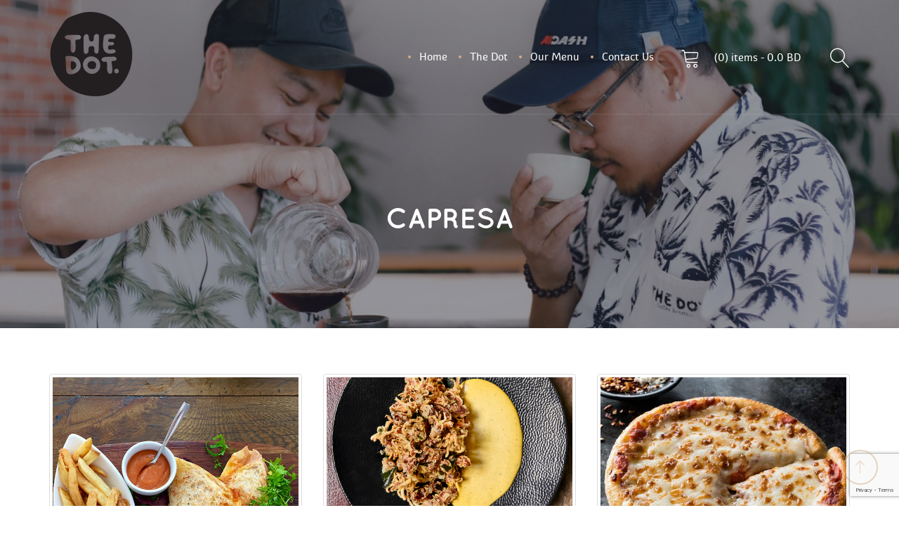

--- FILE ---
content_type: text/html; charset=UTF-8
request_url: https://thedotcoffee.com/special-food/pasta/
body_size: 19813
content:
<!DOCTYPE html>
<html lang="en-US">
<head>
<meta charset="UTF-8" />
<meta name="viewport" content="initial-scale=1, width=device-width" />
<link rel="profile" href="https://gmpg.org/xfn/11" />
<link rel="pingback" href="https://thedotcoffee.com/xmlrpc.php" />
<title>Pasta &#8211; The Dot Coffee</title>
<script type="651469ec3109fc76eec5ae3e-text/javascript">
/* <![CDATA[ */
window.JetpackScriptData = {"site":{"icon":"https://i0.wp.com/thedotcoffee.com/wp-content/uploads/2023/07/cropped-The-Dot-Inverted-logo-transparent-50-1.png?w=64\u0026ssl=1","title":"The Dot Coffee","host":"unknown","is_wpcom_platform":false}};
/* ]]> */
</script>
<meta name='robots' content='max-image-preview:large' />
<script type="651469ec3109fc76eec5ae3e-text/javascript">window._wca = window._wca || [];</script>
<link rel='dns-prefetch' href='//stats.wp.com' />
<link rel='dns-prefetch' href='//fonts.googleapis.com' />
<link rel="alternate" type="application/rss+xml" title="The Dot Coffee &raquo; Feed" href="https://thedotcoffee.com/feed/" />
<link rel="alternate" type="application/rss+xml" title="The Dot Coffee &raquo; Comments Feed" href="https://thedotcoffee.com/comments/feed/" />
<link rel="alternate" type="application/rss+xml" title="The Dot Coffee &raquo; Pasta Special Food Feed" href="https://thedotcoffee.com/special-food/pasta/feed/" />
<style id='wp-img-auto-sizes-contain-inline-css' type='text/css'>
img:is([sizes=auto i],[sizes^="auto," i]){contain-intrinsic-size:3000px 1500px}
/*# sourceURL=wp-img-auto-sizes-contain-inline-css */
</style>
<link rel='stylesheet' id='Raleway-css' href='https://fonts.googleapis.com/css?family=Raleway%3A300&#038;ver=6.9'  media='all' />
<link rel='stylesheet' id='wc-points-and-rewards-blocks-integration-css' href='https://thedotcoffee.com/wp-content/plugins/woocommerce-points-and-rewards/build/style-index.css?ver=1.7.35'  media='all' />
<link rel='stylesheet' id='bootstrap.css-css' href='https://thedotcoffee.com/wp-content/plugins/flex-restaurants/assets/css/shortcode/bootstrap.css?ver=6.9'  media='all' />
<link rel='stylesheet' id='slick.css-css' href='https://thedotcoffee.com/wp-content/plugins/flex-restaurants/assets/css/shortcode/slick.css?ver=6.9'  media='all' />
<link rel='stylesheet' id='themify-icons.css-css' href='https://thedotcoffee.com/wp-content/plugins/flex-restaurants/assets/css/shortcode/themify-icons.css?ver=6.9'  media='all' />
<link rel='stylesheet' id='animsition.min.css-css' href='https://thedotcoffee.com/wp-content/plugins/flex-restaurants/assets/css/shortcode/animsition.min.css?ver=6.9'  media='all' />
<link rel='stylesheet' id='animate.min.css-css' href='https://thedotcoffee.com/wp-content/plugins/flex-restaurants/assets/css/shortcode/animate.min.css?ver=6.9'  media='all' />
<link rel='stylesheet' id='styleswitcher.css-css' href='https://thedotcoffee.com/wp-content/plugins/flex-restaurants/assets/css/shortcode/styleswitcher.css?ver=6.9'  media='all' />
<link rel='stylesheet' id='font-awesome.min.css-css' href='https://thedotcoffee.com/wp-content/plugins/flex-restaurants/assets/css/shortcode/font-awesome.min.css?ver=6.9'  media='all' />
<link rel='stylesheet' id='shortcode.css-css' href='https://thedotcoffee.com/wp-content/plugins/flex-restaurants/assets/css/shortcode/shortcode.css?ver=6.9'  media='all' />
<link rel='stylesheet' id='sbi_styles-css' href='https://thedotcoffee.com/wp-content/plugins/instagram-feed/css/sbi-styles.min.css?ver=6.9.1'  media='all' />
<style id='wp-emoji-styles-inline-css' type='text/css'>

	img.wp-smiley, img.emoji {
		display: inline !important;
		border: none !important;
		box-shadow: none !important;
		height: 1em !important;
		width: 1em !important;
		margin: 0 0.07em !important;
		vertical-align: -0.1em !important;
		background: none !important;
		padding: 0 !important;
	}
/*# sourceURL=wp-emoji-styles-inline-css */
</style>
<style id='wp-block-library-inline-css' type='text/css'>
:root{--wp-block-synced-color:#7a00df;--wp-block-synced-color--rgb:122,0,223;--wp-bound-block-color:var(--wp-block-synced-color);--wp-editor-canvas-background:#ddd;--wp-admin-theme-color:#007cba;--wp-admin-theme-color--rgb:0,124,186;--wp-admin-theme-color-darker-10:#006ba1;--wp-admin-theme-color-darker-10--rgb:0,107,160.5;--wp-admin-theme-color-darker-20:#005a87;--wp-admin-theme-color-darker-20--rgb:0,90,135;--wp-admin-border-width-focus:2px}@media (min-resolution:192dpi){:root{--wp-admin-border-width-focus:1.5px}}.wp-element-button{cursor:pointer}:root .has-very-light-gray-background-color{background-color:#eee}:root .has-very-dark-gray-background-color{background-color:#313131}:root .has-very-light-gray-color{color:#eee}:root .has-very-dark-gray-color{color:#313131}:root .has-vivid-green-cyan-to-vivid-cyan-blue-gradient-background{background:linear-gradient(135deg,#00d084,#0693e3)}:root .has-purple-crush-gradient-background{background:linear-gradient(135deg,#34e2e4,#4721fb 50%,#ab1dfe)}:root .has-hazy-dawn-gradient-background{background:linear-gradient(135deg,#faaca8,#dad0ec)}:root .has-subdued-olive-gradient-background{background:linear-gradient(135deg,#fafae1,#67a671)}:root .has-atomic-cream-gradient-background{background:linear-gradient(135deg,#fdd79a,#004a59)}:root .has-nightshade-gradient-background{background:linear-gradient(135deg,#330968,#31cdcf)}:root .has-midnight-gradient-background{background:linear-gradient(135deg,#020381,#2874fc)}:root{--wp--preset--font-size--normal:16px;--wp--preset--font-size--huge:42px}.has-regular-font-size{font-size:1em}.has-larger-font-size{font-size:2.625em}.has-normal-font-size{font-size:var(--wp--preset--font-size--normal)}.has-huge-font-size{font-size:var(--wp--preset--font-size--huge)}.has-text-align-center{text-align:center}.has-text-align-left{text-align:left}.has-text-align-right{text-align:right}.has-fit-text{white-space:nowrap!important}#end-resizable-editor-section{display:none}.aligncenter{clear:both}.items-justified-left{justify-content:flex-start}.items-justified-center{justify-content:center}.items-justified-right{justify-content:flex-end}.items-justified-space-between{justify-content:space-between}.screen-reader-text{border:0;clip-path:inset(50%);height:1px;margin:-1px;overflow:hidden;padding:0;position:absolute;width:1px;word-wrap:normal!important}.screen-reader-text:focus{background-color:#ddd;clip-path:none;color:#444;display:block;font-size:1em;height:auto;left:5px;line-height:normal;padding:15px 23px 14px;text-decoration:none;top:5px;width:auto;z-index:100000}html :where(.has-border-color){border-style:solid}html :where([style*=border-top-color]){border-top-style:solid}html :where([style*=border-right-color]){border-right-style:solid}html :where([style*=border-bottom-color]){border-bottom-style:solid}html :where([style*=border-left-color]){border-left-style:solid}html :where([style*=border-width]){border-style:solid}html :where([style*=border-top-width]){border-top-style:solid}html :where([style*=border-right-width]){border-right-style:solid}html :where([style*=border-bottom-width]){border-bottom-style:solid}html :where([style*=border-left-width]){border-left-style:solid}html :where(img[class*=wp-image-]){height:auto;max-width:100%}:where(figure){margin:0 0 1em}html :where(.is-position-sticky){--wp-admin--admin-bar--position-offset:var(--wp-admin--admin-bar--height,0px)}@media screen and (max-width:600px){html :where(.is-position-sticky){--wp-admin--admin-bar--position-offset:0px}}

/*# sourceURL=wp-block-library-inline-css */
</style><link rel='stylesheet' id='wc-blocks-style-css' href='https://thedotcoffee.com/wp-content/plugins/woocommerce/assets/client/blocks/wc-blocks.css?ver=wc-10.0.2'  media='all' />
<style id='global-styles-inline-css' type='text/css'>
:root{--wp--preset--aspect-ratio--square: 1;--wp--preset--aspect-ratio--4-3: 4/3;--wp--preset--aspect-ratio--3-4: 3/4;--wp--preset--aspect-ratio--3-2: 3/2;--wp--preset--aspect-ratio--2-3: 2/3;--wp--preset--aspect-ratio--16-9: 16/9;--wp--preset--aspect-ratio--9-16: 9/16;--wp--preset--color--black: #000000;--wp--preset--color--cyan-bluish-gray: #abb8c3;--wp--preset--color--white: #ffffff;--wp--preset--color--pale-pink: #f78da7;--wp--preset--color--vivid-red: #cf2e2e;--wp--preset--color--luminous-vivid-orange: #ff6900;--wp--preset--color--luminous-vivid-amber: #fcb900;--wp--preset--color--light-green-cyan: #7bdcb5;--wp--preset--color--vivid-green-cyan: #00d084;--wp--preset--color--pale-cyan-blue: #8ed1fc;--wp--preset--color--vivid-cyan-blue: #0693e3;--wp--preset--color--vivid-purple: #9b51e0;--wp--preset--gradient--vivid-cyan-blue-to-vivid-purple: linear-gradient(135deg,rgb(6,147,227) 0%,rgb(155,81,224) 100%);--wp--preset--gradient--light-green-cyan-to-vivid-green-cyan: linear-gradient(135deg,rgb(122,220,180) 0%,rgb(0,208,130) 100%);--wp--preset--gradient--luminous-vivid-amber-to-luminous-vivid-orange: linear-gradient(135deg,rgb(252,185,0) 0%,rgb(255,105,0) 100%);--wp--preset--gradient--luminous-vivid-orange-to-vivid-red: linear-gradient(135deg,rgb(255,105,0) 0%,rgb(207,46,46) 100%);--wp--preset--gradient--very-light-gray-to-cyan-bluish-gray: linear-gradient(135deg,rgb(238,238,238) 0%,rgb(169,184,195) 100%);--wp--preset--gradient--cool-to-warm-spectrum: linear-gradient(135deg,rgb(74,234,220) 0%,rgb(151,120,209) 20%,rgb(207,42,186) 40%,rgb(238,44,130) 60%,rgb(251,105,98) 80%,rgb(254,248,76) 100%);--wp--preset--gradient--blush-light-purple: linear-gradient(135deg,rgb(255,206,236) 0%,rgb(152,150,240) 100%);--wp--preset--gradient--blush-bordeaux: linear-gradient(135deg,rgb(254,205,165) 0%,rgb(254,45,45) 50%,rgb(107,0,62) 100%);--wp--preset--gradient--luminous-dusk: linear-gradient(135deg,rgb(255,203,112) 0%,rgb(199,81,192) 50%,rgb(65,88,208) 100%);--wp--preset--gradient--pale-ocean: linear-gradient(135deg,rgb(255,245,203) 0%,rgb(182,227,212) 50%,rgb(51,167,181) 100%);--wp--preset--gradient--electric-grass: linear-gradient(135deg,rgb(202,248,128) 0%,rgb(113,206,126) 100%);--wp--preset--gradient--midnight: linear-gradient(135deg,rgb(2,3,129) 0%,rgb(40,116,252) 100%);--wp--preset--font-size--small: 13px;--wp--preset--font-size--medium: 20px;--wp--preset--font-size--large: 36px;--wp--preset--font-size--x-large: 42px;--wp--preset--spacing--20: 0.44rem;--wp--preset--spacing--30: 0.67rem;--wp--preset--spacing--40: 1rem;--wp--preset--spacing--50: 1.5rem;--wp--preset--spacing--60: 2.25rem;--wp--preset--spacing--70: 3.38rem;--wp--preset--spacing--80: 5.06rem;--wp--preset--shadow--natural: 6px 6px 9px rgba(0, 0, 0, 0.2);--wp--preset--shadow--deep: 12px 12px 50px rgba(0, 0, 0, 0.4);--wp--preset--shadow--sharp: 6px 6px 0px rgba(0, 0, 0, 0.2);--wp--preset--shadow--outlined: 6px 6px 0px -3px rgb(255, 255, 255), 6px 6px rgb(0, 0, 0);--wp--preset--shadow--crisp: 6px 6px 0px rgb(0, 0, 0);}:where(.is-layout-flex){gap: 0.5em;}:where(.is-layout-grid){gap: 0.5em;}body .is-layout-flex{display: flex;}.is-layout-flex{flex-wrap: wrap;align-items: center;}.is-layout-flex > :is(*, div){margin: 0;}body .is-layout-grid{display: grid;}.is-layout-grid > :is(*, div){margin: 0;}:where(.wp-block-columns.is-layout-flex){gap: 2em;}:where(.wp-block-columns.is-layout-grid){gap: 2em;}:where(.wp-block-post-template.is-layout-flex){gap: 1.25em;}:where(.wp-block-post-template.is-layout-grid){gap: 1.25em;}.has-black-color{color: var(--wp--preset--color--black) !important;}.has-cyan-bluish-gray-color{color: var(--wp--preset--color--cyan-bluish-gray) !important;}.has-white-color{color: var(--wp--preset--color--white) !important;}.has-pale-pink-color{color: var(--wp--preset--color--pale-pink) !important;}.has-vivid-red-color{color: var(--wp--preset--color--vivid-red) !important;}.has-luminous-vivid-orange-color{color: var(--wp--preset--color--luminous-vivid-orange) !important;}.has-luminous-vivid-amber-color{color: var(--wp--preset--color--luminous-vivid-amber) !important;}.has-light-green-cyan-color{color: var(--wp--preset--color--light-green-cyan) !important;}.has-vivid-green-cyan-color{color: var(--wp--preset--color--vivid-green-cyan) !important;}.has-pale-cyan-blue-color{color: var(--wp--preset--color--pale-cyan-blue) !important;}.has-vivid-cyan-blue-color{color: var(--wp--preset--color--vivid-cyan-blue) !important;}.has-vivid-purple-color{color: var(--wp--preset--color--vivid-purple) !important;}.has-black-background-color{background-color: var(--wp--preset--color--black) !important;}.has-cyan-bluish-gray-background-color{background-color: var(--wp--preset--color--cyan-bluish-gray) !important;}.has-white-background-color{background-color: var(--wp--preset--color--white) !important;}.has-pale-pink-background-color{background-color: var(--wp--preset--color--pale-pink) !important;}.has-vivid-red-background-color{background-color: var(--wp--preset--color--vivid-red) !important;}.has-luminous-vivid-orange-background-color{background-color: var(--wp--preset--color--luminous-vivid-orange) !important;}.has-luminous-vivid-amber-background-color{background-color: var(--wp--preset--color--luminous-vivid-amber) !important;}.has-light-green-cyan-background-color{background-color: var(--wp--preset--color--light-green-cyan) !important;}.has-vivid-green-cyan-background-color{background-color: var(--wp--preset--color--vivid-green-cyan) !important;}.has-pale-cyan-blue-background-color{background-color: var(--wp--preset--color--pale-cyan-blue) !important;}.has-vivid-cyan-blue-background-color{background-color: var(--wp--preset--color--vivid-cyan-blue) !important;}.has-vivid-purple-background-color{background-color: var(--wp--preset--color--vivid-purple) !important;}.has-black-border-color{border-color: var(--wp--preset--color--black) !important;}.has-cyan-bluish-gray-border-color{border-color: var(--wp--preset--color--cyan-bluish-gray) !important;}.has-white-border-color{border-color: var(--wp--preset--color--white) !important;}.has-pale-pink-border-color{border-color: var(--wp--preset--color--pale-pink) !important;}.has-vivid-red-border-color{border-color: var(--wp--preset--color--vivid-red) !important;}.has-luminous-vivid-orange-border-color{border-color: var(--wp--preset--color--luminous-vivid-orange) !important;}.has-luminous-vivid-amber-border-color{border-color: var(--wp--preset--color--luminous-vivid-amber) !important;}.has-light-green-cyan-border-color{border-color: var(--wp--preset--color--light-green-cyan) !important;}.has-vivid-green-cyan-border-color{border-color: var(--wp--preset--color--vivid-green-cyan) !important;}.has-pale-cyan-blue-border-color{border-color: var(--wp--preset--color--pale-cyan-blue) !important;}.has-vivid-cyan-blue-border-color{border-color: var(--wp--preset--color--vivid-cyan-blue) !important;}.has-vivid-purple-border-color{border-color: var(--wp--preset--color--vivid-purple) !important;}.has-vivid-cyan-blue-to-vivid-purple-gradient-background{background: var(--wp--preset--gradient--vivid-cyan-blue-to-vivid-purple) !important;}.has-light-green-cyan-to-vivid-green-cyan-gradient-background{background: var(--wp--preset--gradient--light-green-cyan-to-vivid-green-cyan) !important;}.has-luminous-vivid-amber-to-luminous-vivid-orange-gradient-background{background: var(--wp--preset--gradient--luminous-vivid-amber-to-luminous-vivid-orange) !important;}.has-luminous-vivid-orange-to-vivid-red-gradient-background{background: var(--wp--preset--gradient--luminous-vivid-orange-to-vivid-red) !important;}.has-very-light-gray-to-cyan-bluish-gray-gradient-background{background: var(--wp--preset--gradient--very-light-gray-to-cyan-bluish-gray) !important;}.has-cool-to-warm-spectrum-gradient-background{background: var(--wp--preset--gradient--cool-to-warm-spectrum) !important;}.has-blush-light-purple-gradient-background{background: var(--wp--preset--gradient--blush-light-purple) !important;}.has-blush-bordeaux-gradient-background{background: var(--wp--preset--gradient--blush-bordeaux) !important;}.has-luminous-dusk-gradient-background{background: var(--wp--preset--gradient--luminous-dusk) !important;}.has-pale-ocean-gradient-background{background: var(--wp--preset--gradient--pale-ocean) !important;}.has-electric-grass-gradient-background{background: var(--wp--preset--gradient--electric-grass) !important;}.has-midnight-gradient-background{background: var(--wp--preset--gradient--midnight) !important;}.has-small-font-size{font-size: var(--wp--preset--font-size--small) !important;}.has-medium-font-size{font-size: var(--wp--preset--font-size--medium) !important;}.has-large-font-size{font-size: var(--wp--preset--font-size--large) !important;}.has-x-large-font-size{font-size: var(--wp--preset--font-size--x-large) !important;}
/*# sourceURL=global-styles-inline-css */
</style>

<style id='classic-theme-styles-inline-css' type='text/css'>
/*! This file is auto-generated */
.wp-block-button__link{color:#fff;background-color:#32373c;border-radius:9999px;box-shadow:none;text-decoration:none;padding:calc(.667em + 2px) calc(1.333em + 2px);font-size:1.125em}.wp-block-file__button{background:#32373c;color:#fff;text-decoration:none}
/*# sourceURL=/wp-includes/css/classic-themes.min.css */
</style>
<link rel='stylesheet' id='contact-form-7-css' href='https://thedotcoffee.com/wp-content/plugins/contact-form-7/includes/css/styles.css?ver=6.1'  media='all' />
<link rel='stylesheet' id='woocommerce-layout-css' href='https://thedotcoffee.com/wp-content/plugins/woocommerce/assets/css/woocommerce-layout.css?ver=10.0.2'  media='all' />
<style id='woocommerce-layout-inline-css' type='text/css'>

	.infinite-scroll .woocommerce-pagination {
		display: none;
	}
/*# sourceURL=woocommerce-layout-inline-css */
</style>
<link rel='stylesheet' id='woocommerce-smallscreen-css' href='https://thedotcoffee.com/wp-content/plugins/woocommerce/assets/css/woocommerce-smallscreen.css?ver=10.0.2'  media='only screen and (max-width: 768px)' />
<link rel='stylesheet' id='woocommerce-general-css' href='https://thedotcoffee.com/wp-content/plugins/woocommerce/assets/css/woocommerce.css?ver=10.0.2'  media='all' />
<style id='woocommerce-inline-inline-css' type='text/css'>
.woocommerce form .form-row .required { visibility: visible; }
/*# sourceURL=woocommerce-inline-inline-css */
</style>
<link rel='stylesheet' id='brands-styles-css' href='https://thedotcoffee.com/wp-content/plugins/woocommerce/assets/css/brands.css?ver=10.0.2'  media='all' />
<link rel='stylesheet' id='wc-memberships-frontend-css' href='https://thedotcoffee.com/wp-content/plugins/woocommerce-memberships/assets/css/frontend/wc-memberships-frontend.min.css?ver=1.24.0'  media='all' />
<link rel='stylesheet' id='strocke-gap-icon-css' href='https://thedotcoffee.com/wp-content/themes/laboom/assets/css/strocke_gap_icon.css?ver=1.0.1'  media='all' />
<link rel='stylesheet' id='linearicons-css' href='https://thedotcoffee.com/wp-content/themes/laboom/assets/css/linearicons.css?ver=1.0.1'  media='all' />
<link rel='stylesheet' id='elegant-icon-css' href='https://thedotcoffee.com/wp-content/themes/laboom/assets/css/elegant_icon.css?ver=1.0.1'  media='all' />
<link rel='stylesheet' id='laboom-google-fonts-css' href='https://fonts.googleapis.com/css?family=Quicksand%3A400%2C700%7CSource+Sans+Pro%3A400%2C600&#038;subset=latin%2Clatin-ext&#038;ver=6.9'  media='all' />
<link rel='stylesheet' id='bootstrap-css' href='https://thedotcoffee.com/wp-content/themes/laboom/assets/css/bootstrap.min.css?ver=3.3.2'  media='all' />
<link rel='stylesheet' id='font-awesome-css' href='https://thedotcoffee.com/wp-content/themes/laboom/assets/css/font-awesome.min.css?ver=4.7.0'  media='all' />
<style id='font-awesome-inline-css' type='text/css'>
[data-font="FontAwesome"]:before {font-family: 'FontAwesome' !important;content: attr(data-icon) !important;speak: none !important;font-weight: normal !important;font-variant: normal !important;text-transform: none !important;line-height: 1 !important;font-style: normal !important;-webkit-font-smoothing: antialiased !important;-moz-osx-font-smoothing: grayscale !important;}
/*# sourceURL=font-awesome-inline-css */
</style>
<link rel='stylesheet' id='laboom-style-css' href='https://thedotcoffee.com/wp-content/themes/laboom-child/style.css?ver=6.9'  media='all' />
<link rel='stylesheet' id='font-ionicons-css' href='https://thedotcoffee.com/wp-content/themes/laboom/assets/css/ionicons.css?ver=2.0.1'  media='all' />
<link rel='stylesheet' id='pe-icon-css' href='https://thedotcoffee.com/wp-content/themes/laboom/assets/css/pe-icon-7-stroke.css?ver=1.0.1'  media='all' />
<link property="stylesheet" rel='stylesheet' id='owl-carousel-css' href='https://thedotcoffee.com/wp-content/themes/laboom/assets/css/owl.carousel.css?ver=1.0.1'  media='all' />
<link rel='stylesheet' id='owl-theme-css' href='https://thedotcoffee.com/wp-content/themes/laboom/assets/css/owl.theme.css?ver=1.0.1'  media='all' />
<link rel='stylesheet' id='magnific-popup-css' href='https://thedotcoffee.com/wp-content/themes/laboom/assets/css/magnific-popup.css?ver=1.0.1'  media='all' />
<link rel='stylesheet' id='slick-css' href='https://thedotcoffee.com/wp-content/themes/laboom/assets/css/slick.css?ver=1.0.1'  media='all' />
<link rel='stylesheet' id='slick-theme-css' href='https://thedotcoffee.com/wp-content/themes/laboom/assets/css/slick-theme.css?ver=1.0.1'  media='all' />
<link rel='stylesheet' id='css-countdown-css' href='https://thedotcoffee.com/wp-content/themes/laboom/assets/css/jquery.countdown.css?ver=1.0.1'  media='all' />
<link rel='stylesheet' id='laboom-static-css' href='https://thedotcoffee.com/wp-content/themes/laboom/assets/css/static.css?ver=1.0.0'  media='all' />
<link rel='stylesheet' id='custom-dynamic-css' href='https://thedotcoffee.com/wp-content/themes/laboom/assets/css/custom-dynamic.css?ver=6.9'  media='all' />
<style id='custom-dynamic-inline-css' type='text/css'>

        
/*# sourceURL=custom-dynamic-inline-css */
</style>
<link rel='stylesheet' id='newsletter-css' href='https://thedotcoffee.com/wp-content/plugins/newsletter/style.css?ver=8.9.2'  media='all' />
<link rel='stylesheet' id='uap_public_style-css' href='https://thedotcoffee.com/wp-content/plugins/indeed-affiliate-pro/assets/css/main_public.min.css?ver=7.4'  media='all' />
<link rel='stylesheet' id='uap_templates-css' href='https://thedotcoffee.com/wp-content/plugins/indeed-affiliate-pro/assets/css/templates.min.css?ver=7.4'  media='all' />
<link rel='stylesheet' id='redux-google-fonts-opt_theme_options-css' href='https://fonts.googleapis.com/css?family=Source+Sans+Pro%3A200%2C300%2C400%2C600%2C700%2C900%2C200italic%2C300italic%2C400italic%2C600italic%2C700italic%2C900italic%7CQuicksand%3A300%2C400%2C500%2C700&#038;ver=1702539971'  media='all' />
<script src="https://thedotcoffee.com/wp-includes/js/jquery/jquery.min.js?ver=3.7.1" id="jquery-core-js" type="651469ec3109fc76eec5ae3e-text/javascript"></script>
<script src="https://thedotcoffee.com/wp-includes/js/jquery/jquery-migrate.min.js?ver=3.4.1" id="jquery-migrate-js" type="651469ec3109fc76eec5ae3e-text/javascript"></script>
<script type="651469ec3109fc76eec5ae3e-text/javascript" id="plugin-config.js-js-extra">
/* <![CDATA[ */
var plugin_config = {"dev_mode":"1"};
//# sourceURL=plugin-config.js-js-extra
/* ]]> */
</script>
<script src="https://thedotcoffee.com/wp-content/plugins/flex-restaurants/boot//assets/js/plugin-config.js?ver=1.0.0" id="plugin-config.js-js" type="651469ec3109fc76eec5ae3e-text/javascript"></script>
<script src="https://thedotcoffee.com/wp-content/plugins/woocommerce/assets/js/jquery-blockui/jquery.blockUI.min.js?ver=2.7.0-wc.10.0.2" id="jquery-blockui-js" data-wp-strategy="defer" type="651469ec3109fc76eec5ae3e-text/javascript"></script>
<script type="651469ec3109fc76eec5ae3e-text/javascript" id="wc-add-to-cart-js-extra">
/* <![CDATA[ */
var wc_add_to_cart_params = {"ajax_url":"/wp-admin/admin-ajax.php","wc_ajax_url":"/?wc-ajax=%%endpoint%%","i18n_view_cart":"View cart","cart_url":"https://thedotcoffee.com/cart/","is_cart":"","cart_redirect_after_add":"no"};
//# sourceURL=wc-add-to-cart-js-extra
/* ]]> */
</script>
<script src="https://thedotcoffee.com/wp-content/plugins/woocommerce/assets/js/frontend/add-to-cart.min.js?ver=10.0.2" id="wc-add-to-cart-js" data-wp-strategy="defer" type="651469ec3109fc76eec5ae3e-text/javascript"></script>
<script src="https://thedotcoffee.com/wp-content/plugins/woocommerce/assets/js/js-cookie/js.cookie.min.js?ver=2.1.4-wc.10.0.2" id="js-cookie-js" defer="defer" data-wp-strategy="defer" type="651469ec3109fc76eec5ae3e-text/javascript"></script>
<script type="651469ec3109fc76eec5ae3e-text/javascript" id="woocommerce-js-extra">
/* <![CDATA[ */
var woocommerce_params = {"ajax_url":"/wp-admin/admin-ajax.php","wc_ajax_url":"/?wc-ajax=%%endpoint%%","i18n_password_show":"Show password","i18n_password_hide":"Hide password"};
//# sourceURL=woocommerce-js-extra
/* ]]> */
</script>
<script src="https://thedotcoffee.com/wp-content/plugins/woocommerce/assets/js/frontend/woocommerce.min.js?ver=10.0.2" id="woocommerce-js" defer="defer" data-wp-strategy="defer" type="651469ec3109fc76eec5ae3e-text/javascript"></script>
<script src="https://thedotcoffee.com/wp-content/plugins/js_composer/assets/js/vendors/woocommerce-add-to-cart.js?ver=6.11.0" id="vc_woocommerce-add-to-cart-js-js" type="651469ec3109fc76eec5ae3e-text/javascript"></script>
<script type="651469ec3109fc76eec5ae3e-text/javascript" id="WCPAY_ASSETS-js-extra">
/* <![CDATA[ */
var wcpayAssets = {"url":"https://thedotcoffee.com/wp-content/plugins/woocommerce-payments/dist/"};
//# sourceURL=WCPAY_ASSETS-js-extra
/* ]]> */
</script>
<script src="https://thedotcoffee.com/wp-content/themes/laboom/assets/js/bootstrap.min.js?ver=3.3.2" id="bootstrap-js" type="651469ec3109fc76eec5ae3e-text/javascript"></script>
<script src="https://stats.wp.com/s-202603.js" id="woocommerce-analytics-js" defer="defer" data-wp-strategy="defer" type="651469ec3109fc76eec5ae3e-text/javascript"></script>
<script src="https://thedotcoffee.com/wp-content/plugins/indeed-affiliate-pro/assets/js/public-functions.min.js?ver=7.5" id="uap-public-functions-js" type="651469ec3109fc76eec5ae3e-text/javascript"></script>
<script id="uap-public-functions-js-after" type="651469ec3109fc76eec5ae3e-text/javascript">
/* <![CDATA[ */
var ajax_url='https://thedotcoffee.com/wp-admin/admin-ajax.php';
//# sourceURL=uap-public-functions-js-after
/* ]]> */
</script>
<link rel="https://api.w.org/" href="https://thedotcoffee.com/wp-json/" /><link rel="EditURI" type="application/rsd+xml" title="RSD" href="https://thedotcoffee.com/xmlrpc.php?rsd" />
<meta name="generator" content="WordPress 6.9" />
<meta name="generator" content="WooCommerce 10.0.2" />
<meta name='uap-token' content='781e96e6d1'>	<style>img#wpstats{display:none}</style>
			<noscript><style>.woocommerce-product-gallery{ opacity: 1 !important; }</style></noscript>
	<meta name="generator" content="Powered by WPBakery Page Builder - drag and drop page builder for WordPress."/>
<meta name="generator" content="Powered by Slider Revolution 6.6.12 - responsive, Mobile-Friendly Slider Plugin for WordPress with comfortable drag and drop interface." />
<link rel="icon" href="https://thedotcoffee.com/wp-content/uploads/2023/07/cropped-The-Dot-Inverted-logo-transparent-50-1-32x32.png" sizes="32x32" />
<link rel="icon" href="https://thedotcoffee.com/wp-content/uploads/2023/07/cropped-The-Dot-Inverted-logo-transparent-50-1-192x192.png" sizes="192x192" />
<link rel="apple-touch-icon" href="https://thedotcoffee.com/wp-content/uploads/2023/07/cropped-The-Dot-Inverted-logo-transparent-50-1-180x180.png" />
<meta name="msapplication-TileImage" content="https://thedotcoffee.com/wp-content/uploads/2023/07/cropped-The-Dot-Inverted-logo-transparent-50-1-270x270.png" />
<script type="651469ec3109fc76eec5ae3e-text/javascript">function setREVStartSize(e){
			//window.requestAnimationFrame(function() {
				window.RSIW = window.RSIW===undefined ? window.innerWidth : window.RSIW;
				window.RSIH = window.RSIH===undefined ? window.innerHeight : window.RSIH;
				try {
					var pw = document.getElementById(e.c).parentNode.offsetWidth,
						newh;
					pw = pw===0 || isNaN(pw) || (e.l=="fullwidth" || e.layout=="fullwidth") ? window.RSIW : pw;
					e.tabw = e.tabw===undefined ? 0 : parseInt(e.tabw);
					e.thumbw = e.thumbw===undefined ? 0 : parseInt(e.thumbw);
					e.tabh = e.tabh===undefined ? 0 : parseInt(e.tabh);
					e.thumbh = e.thumbh===undefined ? 0 : parseInt(e.thumbh);
					e.tabhide = e.tabhide===undefined ? 0 : parseInt(e.tabhide);
					e.thumbhide = e.thumbhide===undefined ? 0 : parseInt(e.thumbhide);
					e.mh = e.mh===undefined || e.mh=="" || e.mh==="auto" ? 0 : parseInt(e.mh,0);
					if(e.layout==="fullscreen" || e.l==="fullscreen")
						newh = Math.max(e.mh,window.RSIH);
					else{
						e.gw = Array.isArray(e.gw) ? e.gw : [e.gw];
						for (var i in e.rl) if (e.gw[i]===undefined || e.gw[i]===0) e.gw[i] = e.gw[i-1];
						e.gh = e.el===undefined || e.el==="" || (Array.isArray(e.el) && e.el.length==0)? e.gh : e.el;
						e.gh = Array.isArray(e.gh) ? e.gh : [e.gh];
						for (var i in e.rl) if (e.gh[i]===undefined || e.gh[i]===0) e.gh[i] = e.gh[i-1];
											
						var nl = new Array(e.rl.length),
							ix = 0,
							sl;
						e.tabw = e.tabhide>=pw ? 0 : e.tabw;
						e.thumbw = e.thumbhide>=pw ? 0 : e.thumbw;
						e.tabh = e.tabhide>=pw ? 0 : e.tabh;
						e.thumbh = e.thumbhide>=pw ? 0 : e.thumbh;
						for (var i in e.rl) nl[i] = e.rl[i]<window.RSIW ? 0 : e.rl[i];
						sl = nl[0];
						for (var i in nl) if (sl>nl[i] && nl[i]>0) { sl = nl[i]; ix=i;}
						var m = pw>(e.gw[ix]+e.tabw+e.thumbw) ? 1 : (pw-(e.tabw+e.thumbw)) / (e.gw[ix]);
						newh =  (e.gh[ix] * m) + (e.tabh + e.thumbh);
					}
					var el = document.getElementById(e.c);
					if (el!==null && el) el.style.height = newh+"px";
					el = document.getElementById(e.c+"_wrapper");
					if (el!==null && el) {
						el.style.height = newh+"px";
						el.style.display = "block";
					}
				} catch(e){
					console.log("Failure at Presize of Slider:" + e)
				}
			//});
		  };</script>
<style type="text/css" title="dynamic-css" class="options-output">.header-trans #cshero-header-navigation .main-navigation .menu-main-menu > ul > li > a:hover,.header-trans #cshero-header-navigation .main-navigation .menu-main-menu > li > a:hover,.header-trans #cshero-header-logo .site-title a:hover{color:#d3ae83;}#cshero-header-navigation .main-navigation .menu-main-menu > ul > li > a:hover,#cshero-header-navigation .main-navigation .menu-main-menu > li > a:hover,#cshero-header-logo .site-title a:hover,#cshero-header a:hover,.header-right .nav-button-icon .shopping-cart-wrapper:hover:hover,.header-right .nav-button-icon .lnr-magnifier:hover :hover{color:#d3ae83;}#cshero-header-top{color:#fbfbfb;}#cshero-header.header-fixed{color:#ffffff;}body .header-fixed #cshero-header-navigation .main-navigation .menu-main-menu > li > a{color:#fff;}body .header-fixed #cshero-header-navigation .main-navigation .menu-main-menu > li > a:hover{color:#d3ae83;}.cms-content404{background-image:url('http://demo.exptheme.com/laboom/wp-content/themes/laboom/assets/images/page404.jpg');}body #content .btn:hover,body #content button:hover,body #content input[type="submit"]:hover,.single-product .cs-product-wrap .entry-summary .cart .add_to_wishlist:hover,.woocommerce a.button:hover,.woocommerce .return-to-shop a.button:hover, .woocommerce-checkout #payment #place_order:hover,.woocommerce table.shop_table td.actions .wc-proceed-to-checkout a:hover,#cshero-header-top .header-right .nav-button-icon .widget_shopping_cart .widget_shopping_cart_content p.buttons .button:hover{background-color:#20202f;}body #content .btn:hover,body #content button:hover,body #content input[type="submit"]:hover,.single-product .cs-product-wrap .entry-summary .cart .add_to_wishlist:hover{color:#fff;}a{color:#d3ae83;}a:hover{color:#20202f;}body{font-family:"Source Sans Pro";line-height:24px;font-weight:400;font-style:normal;color:#959393;font-size:15px;}h1{font-family:Quicksand;line-height:60px;font-weight:500;font-style:normal;color:#102035;font-size:45px;}h1{margin-bottom:15px;}h2{font-family:Quicksand;line-height:50px;font-weight:500;font-style:normal;color:#102035;font-size:40px;}h2{margin-bottom:15px;}h3{font-family:Quicksand;line-height:35px;font-weight:500;font-style:normal;color:#383848;font-size:26px;}h3{margin-bottom:15px;}h4{font-family:Quicksand;line-height:35px;font-weight:500;font-style:normal;color:#102035;font-size:20px;}h4{margin-bottom:15px;}h5{font-family:Quicksand;line-height:30px;font-weight:500;font-style:normal;color:#102035;font-size:20px;}h5{margin-bottom:15px;}h6{font-family:Quicksand;line-height:36px;font-weight:500;font-style:normal;color:#102035;font-size:18px;}h6{margin-bottom:15px;}#footer-top .footer-top3 .cms-footer-social li a{color:#5c5c6e;}#footer-top .footer-top3 .cms-footer-social li a:hover{color:#bdbdd3;}</style><noscript><style> .wpb_animate_when_almost_visible { opacity: 1; }</style></noscript><link rel='stylesheet' id='ef4-front-css' href='https://thedotcoffee.com/wp-content/plugins/ef4-framework/assets2/css/public.css?ver=6.9'  media='all' />
<link rel='stylesheet' id='rs-plugin-settings-css' href='https://thedotcoffee.com/wp-content/plugins/revslider/public/assets/css/rs6.css?ver=6.6.12'  media='all' />
<style id='rs-plugin-settings-inline-css' type='text/css'>
#rs-demo-id {}
/*# sourceURL=rs-plugin-settings-inline-css */
</style>
</head>
<body id="cms-theme" class="archive tax-special-food term-pasta term-47 custom-background wp-theme-laboom wp-child-theme-laboom-child theme-laboom woocommerce-no-js wpb-js-composer js-comp-ver-6.11.0 vc_responsive">
	<div id="cms-loadding"><div class="cms-loader"><div class="bounce1"></div><div class="bounce2"></div><div class="bounce3"></div></div></div>	<div id="page" class="hfeed site header4">
		<header id="masthead" class="site-header header4">
			    <div id="cshero-header-inner" class="header-trans header4">
        <div id="cshero-header" class="cshero-main-header sticky-desktop">
            <div class="container">
                <div class="row">
                    <div id="cshero-header-logo" class="site-branding col-xs-12 col-sm-2 col-md-2 col-lg-2">
                            <div class="main_logo-wrap ">

    <a class="main-logo" href="https://thedotcoffee.com/"><img alt="The Dot Coffee" src="https://thedotcoffee.com/wp-content/uploads/2023/11/logo-dot-coff.png"></a><input type="hidden" class="CusStickyLogourl" data="https://thedotcoffee.com/wp-content/uploads/2023/11/The-Dot-Inverted-logo-transparent-350.png"><input type="hidden" class="CusMianLogourl" data="https://thedotcoffee.com/wp-content/uploads/2023/11/logo-dot-coff.png"><a  class="trans-logo" href="https://thedotcoffee.com/"><img alt="The Dot Coffee" src="https://thedotcoffee.com/wp-content/uploads/2023/11/logo-dot-coff.png"></a></div>                    </div><!-- #site-logo -->
                    <div class="header-right-wrap col-xs-12 col-sm-10 col-md-10 col-lg-10">
                        <div id="cshero-header-right" class="right hidden-xs">
                                    <div class="header-right">
            <div class="nav-button-icon">
                                   <span class="shopping-cart-wrapper">
                                            <span class="lnr lnr-cart"></span>
                        <span class="couter_items-wrap"><span class="couter_items"> (0)</span>  <span>items  - </span> <span class="woocommerce-Price-amount amount"><bdi>0.0&nbsp;<span class="woocommerce-Price-currencySymbol">BD</span></bdi></span></span>
                                    </span>
                                    <div class="widget_shopping_cart">
                        <div class="mini-cart-wrap">
                            <div class="widget_shopping_cart_content">
                                

	<p class="woocommerce-mini-cart__empty-message">No products in the cart.</p>


                            </div>
                        </div>
                    </div>
                                                        <span class="lnr lnr-magnifier" data-display=".cms-search" data-no-display=".cms-tools, .cms-cart"></span>

                    </div>
    </div>
                                                        
    <div class="cshero-popup-search  header4">
        <div class="cshero-search-inner container placeholder-gray">
            <form role="search" method="get" id="searchform" class="searchform" action="https://thedotcoffee.com/">
				<div>
					<label class="screen-reader-text" for="s">Search for:</label>
					<input type="text" value="" name="s" id="s" />
					<input type="submit" id="searchsubmit" value="Search" />
				</div>
			</form>        </div>
    </div>
                            </div>
                        <div id="cshero-header-navigation">
                            <div class="cshero-header-navigation-inner right">
                                <nav id="site-navigation" class="main-navigation">
                                    <div class="menu-main-menu-container"><ul id="menu-main-menu" class="nav-menu menu-main-menu"><li id="menu-item-2034" class="menu-item menu-item-type-post_type menu-item-object-page menu-item-home no_group menu-item-2034" data-depth="0"><a href="https://thedotcoffee.com/" class=""><span class="menu-title">Home</span></a></li>
<li id="menu-item-1551" class="menu-item menu-item-type-custom menu-item-object-custom menu-item-has-children no_group menu-item-1551" data-depth="0"><a href="#" class=""><span class="menu-title">The Dot</span></a>
<ul class='standar-dropdown standard autodrop_submenu sub-menu' style="width:200px;">
	<li id="menu-item-1626" class="menu-item menu-item-type-post_type menu-item-object-page no_group menu-item-1626" data-depth="1"><a href="https://thedotcoffee.com/about/" class=""><span class="menu-title">About us</span></a></li>
	<li id="menu-item-1987" class="menu-item menu-item-type-taxonomy menu-item-object-category no_group menu-item-1987" data-depth="1"><a href="https://thedotcoffee.com/category/blog/" class=""><span class="menu-title">Blog</span></a></li>
	<li id="menu-item-1986" class="menu-item menu-item-type-taxonomy menu-item-object-category no_group menu-item-1986" data-depth="1"><a href="https://thedotcoffee.com/category/coffee-guide/" class=""><span class="menu-title">Coffee Guide</span></a></li>
</ul>
</li>
<li id="menu-item-2326" class="menu-item menu-item-type-post_type menu-item-object-page no_group menu-item-2326" data-depth="0"><a href="https://thedotcoffee.com/our-menu/" class=""><span class="menu-title">Our Menu</span></a></li>
<li id="menu-item-2086" class="menu-item menu-item-type-post_type menu-item-object-page no_group menu-item-2086" data-depth="0"><a href="https://thedotcoffee.com/contact-us/" class=""><span class="menu-title">Contact Us</span></a></li>
</ul></div>                                </nav><!-- #site-navigation -->
                            </div>
                        </div>

                    </div>
                    <div id="cshero-menu-mobile" class="collapse navbar-collapse">
                        <i class="pe-7s-menu"></i>
                    </div><!-- #menu-mobile -->

            </div>

        </div><!-- #site-navigation -->
    </div>		</header><!-- #masthead -->
		 
        <div id="page-title" class="page-title" style="background-image: url(https://thedotcoffee.com/wp-content/uploads/2023/11/Coffee-Guide-Page-scaled.jpg)">
    <div class="container">
        <div class="row">
            <div id="page-title-text" class="s1 col-xs-12 col-sm-12 col-md-12 col-lg-12">
                <div class="page-title-inner">
                    <h1>Capresa</h1>
                    <div class="page-title-content"></div>
                                    </div>
            </div>
        </div>
    </div>
</div><!-- #page-title -->


<!-- #page-title -->
		<div id="content" class="site-content">
        <style>
            .fs-page-archive .menu-archive {
            
            }
            
            .fs-page-archive .menu-archive .menu-single {
                /*width: 33.333333%;*/
                /*float: left;*/
                /*padding: 20px;*/
                margin-bottom: 40px;
            }
            
            .fs-page-archive .menu-archive .menu-single .thumbnail {
                overflow: hidden;
            }
            
            .fs-page-archive .menu-archive .menu-single .thumbnail .image {
                height: 330px;
                background-size: cover !important;
                background-position: center center!important;
            }
            
            .fs-page-archive .menu-archive .menu-single .body {
                padding: 20px 0;
            }
            
            .fs-page-archive .menu-archive .menu-single .body .title {
                text-transform: uppercase;
                font-size: 1.5rem;
                text-align: left;
                font-weight: 600;
            }
            
            .fs-page-archive .menu-archive .menu-single .body .content {
                text-transform: capitalize;
                text-align: left;
                line-height: 32px;
            }
            
            .fs-page-archive .menu-archive .menu-single .body .price {
                text-align: right;
            }
            
            .fs-page-archive .menu-archive .menu-single .body .price .regular-price {
                text-decoration: line-through;
            }
            
            .fs-page-archive .menu-archive .menu-single .body .price .sale-price {
                border: 1px solid #ccc;
                border-radius: 5px;
                padding: 5px 8px;
            }
            
            .fs-page-archive .menu-archive .menu-single .more {
            
            }
            
            .fs-page-archive .menu-archive .menu-single .more .button {
                padding: 15px 20px;
                background-color: #985f0d;
                color: #fff;
                text-transform: uppercase;
                font-weight: 600;
            }
            
            .fs-page-archive .pagination {
            
            }
            
            .fs-page-archive .pagination .previous_page {
                float: left;
            }
            
            .fs-page-archive .pagination .previous_page a {
            
            }
            
            .fs-page-archive .pagination .next_page {
                float: right;
            }
            
            .fs-page-archive .pagination .next_page a {
            
            }
            
            .fs-page-archive .pagination .next_page a.disable, .fs-page-archive .pagination .previous_page a.disable {
                pointer-events: none;
                cursor: default;
                opacity: 0.6;
            }
            .image{
                -webkit-transition: all linear .2s;
                -moz-transition: all linear .2s;
                -ms-transition: all linear .2s;
                -o-transition: all linear .2s;
                transition: all linear .2s;
            }
            .image:hover{
                transform: scale(1.5);
            }
        </style>
        <div class="fs-page-archive">
            <div class="menu-archive">
                <div class="container">
                    <div class="row flex-content">
                                                    <div class="col-lg-4 col-6 col-md-4 col-sm-4 col-xs-6">
                                <!-- Menu Item -->
                                <div class="menu-item menu-grid-item">
                                    <div class="thumbnail" style="width: 100%;">
<!--                                        <div class="image" style="background:url()"></div>-->
                                        <img class="mb-4" src="https://thedotcoffee.com/wp-content/uploads/2017/06/salad2.jpg" style="width: 100%;" alt="">
                                    </div>
                                    <h6 class="mb-0">Capresa</h6>
                                    <span class="text-muted text-sm">Caprese salad (Italian: insalata caprese [insaˈla...</span>
                                    <div class="row align-items-center mt-4">
                                        <div class="col-sm-6"><span class="text-md mr-4"><span class="text-muted">from</span> <span class="sale-price">15.00 BD</span></span></div>
                                        <div class="col-sm-6 text-sm-right mt-2 mt-sm-0"><a class="button" href="https://thedotcoffee.com/flexrestaurants/capresa/">More Detail</a></div>
                                    </div>
                                </div>
                            </div>
                                                        <div class="col-lg-4 col-6 col-md-4 col-sm-4 col-xs-6">
                                <!-- Menu Item -->
                                <div class="menu-item menu-grid-item">
                                    <div class="thumbnail" style="width: 100%;">
<!--                                        <div class="image" style="background:url()"></div>-->
                                        <img class="mb-4" src="https://thedotcoffee.com/wp-content/uploads/2017/07/imgonline-com-ua-resize-MkciOxhac1ne-2.jpg" style="width: 100%;" alt="">
                                    </div>
                                    <h6 class="mb-0">Crispy Baby Squid</h6>
                                    <span class="text-muted text-sm">Golden, crispy squid pieces are beautiful tossed w...</span>
                                    <div class="row align-items-center mt-4">
                                        <div class="col-sm-6"><span class="text-md mr-4"><span class="text-muted">from</span> <span class="sale-price">15.00 BD</span></span></div>
                                        <div class="col-sm-6 text-sm-right mt-2 mt-sm-0"><a class="button" href="https://thedotcoffee.com/flexrestaurants/greek-stuffed/">More Detail</a></div>
                                    </div>
                                </div>
                            </div>
                                                        <div class="col-lg-4 col-6 col-md-4 col-sm-4 col-xs-6">
                                <!-- Menu Item -->
                                <div class="menu-item menu-grid-item">
                                    <div class="thumbnail" style="width: 100%;">
<!--                                        <div class="image" style="background:url()"></div>-->
                                        <img class="mb-4" src="https://thedotcoffee.com/wp-content/uploads/2017/06/pizza.jpg" style="width: 100%;" alt="">
                                    </div>
                                    <h6 class="mb-0">Prawns Tagliatelle</h6>
                                    <span class="text-muted text-sm">Pellentesque habitant morbi tristique senectus et ...</span>
                                    <div class="row align-items-center mt-4">
                                        <div class="col-sm-6"><span class="text-md mr-4"><span class="text-muted">from</span> <span class="sale-price">15.00 BD</span></span></div>
                                        <div class="col-sm-6 text-sm-right mt-2 mt-sm-0"><a class="button" href="https://thedotcoffee.com/flexrestaurants/prawns-tagliatelle/">More Detail</a></div>
                                    </div>
                                </div>
                            </div>
                                                        <div class="col-lg-4 col-6 col-md-4 col-sm-4 col-xs-6">
                                <!-- Menu Item -->
                                <div class="menu-item menu-grid-item">
                                    <div class="thumbnail" style="width: 100%;">
<!--                                        <div class="image" style="background:url()"></div>-->
                                        <img class="mb-4" src="https://thedotcoffee.com/wp-content/uploads/2017/06/meat.jpg" style="width: 100%;" alt="">
                                    </div>
                                    <h6 class="mb-0">Quiche Of The Day</h6>
                                    <span class="text-muted text-sm">Quiche has a pastry crust and a filling of eggs an...</span>
                                    <div class="row align-items-center mt-4">
                                        <div class="col-sm-6"><span class="text-md mr-4"><span class="text-muted">from</span> <span class="sale-price">15.00 BD</span></span></div>
                                        <div class="col-sm-6 text-sm-right mt-2 mt-sm-0"><a class="button" href="https://thedotcoffee.com/flexrestaurants/quiche-of-the-day/">More Detail</a></div>
                                    </div>
                                </div>
                            </div>
                                                        <div class="col-lg-4 col-6 col-md-4 col-sm-4 col-xs-6">
                                <!-- Menu Item -->
                                <div class="menu-item menu-grid-item">
                                    <div class="thumbnail" style="width: 100%;">
<!--                                        <div class="image" style="background:url()"></div>-->
                                        <img class="mb-4" src="https://thedotcoffee.com/wp-content/uploads/2017/06/salad.jpg" style="width: 100%;" alt="">
                                    </div>
                                    <h6 class="mb-0">La Boom Pesto</h6>
                                    <span class="text-muted text-sm">Pellentesque habitant morbi tristique senectus et ...</span>
                                    <div class="row align-items-center mt-4">
                                        <div class="col-sm-6"><span class="text-md mr-4"><span class="text-muted">from</span> <span class="sale-price">15.00 BD</span></span></div>
                                        <div class="col-sm-6 text-sm-right mt-2 mt-sm-0"><a class="button" href="https://thedotcoffee.com/flexrestaurants/la-boom-pesto-2/">More Detail</a></div>
                                    </div>
                                </div>
                            </div>
                                                        <div class="col-lg-4 col-6 col-md-4 col-sm-4 col-xs-6">
                                <!-- Menu Item -->
                                <div class="menu-item menu-grid-item">
                                    <div class="thumbnail" style="width: 100%;">
<!--                                        <div class="image" style="background:url()"></div>-->
                                        <img class="mb-4" src="https://thedotcoffee.com/wp-content/uploads/2017/07/appetizers.jpg" style="width: 100%;" alt="">
                                    </div>
                                    <h6 class="mb-0">Linguine Dania</h6>
                                    <span class="text-muted text-sm">Pellentesque habitant morbi tristique senectus et ...</span>
                                    <div class="row align-items-center mt-4">
                                        <div class="col-sm-6"><span class="text-md mr-4"><span class="text-muted">from</span> <span class="sale-price">15.00 BD</span></span></div>
                                        <div class="col-sm-6 text-sm-right mt-2 mt-sm-0"><a class="button" href="https://thedotcoffee.com/flexrestaurants/linguine-dania/">More Detail</a></div>
                                    </div>
                                </div>
                            </div>
                                                </div>
                    <div class="row">
                        <div class="col-sm-12">
                                                                                        <div class="pagination">
                                                                                                                                                            <a class="active">1</a>
                                                                                                                                                                <a  href="/special-food/pasta/?paged=2">2</a>
                                                                                                                                                        <a  href="/special-food/pasta/?paged=2">Next</a>
                                                                    </div>
                                                    </div>
                    </div>
                </div>
            </div>
        </div>
		</div><!-- .site-content -->
<footer id="colophon" class="site-footer">
        <div id="footer-top" class="layout5" style="fill:">
        <svg class="row-svg-bottom" version="1.1" xmlns="http://www.w3.org/2000/svg" xmlns:xlink="http://www.w3.org/1999/xlink" x="0px" y="0px" viewBox="0 0 147.7 35.2" style="enable-background:new 0 0 147.7 35.2;" xml:space="preserve"><g><g><path class="st0" d="M147.7,35.2c-49.2,0-98.5,0-147.7,0c10.4-3.6,18.7-10.6,27.5-16.9c7.7-5.6,16.1-10,24.9-13.8c14.5-6.2,28.8-6.1,43.2,0.1c9.9,4.2,19.2,9.4,27.8,15.9C130.9,26.4,138.6,31.9,147.7,35.2z"></path></g></g></svg>

        <a class="footer-logo" href="https://thedotcoffee.com/"><img alt="The Dot Coffee" src="https://thedotcoffee.com/wp-content/uploads/2023/07/The-Dot-Inverted-logo-transparent-50-1.png"></a>


        <div class="container">
            <div class="row">
                <div class="footer-top1 col-lg-3 col-md-3 col-sm-3 col-xs-12">
                                            <aside id="text-4" class="widget widget_text"><h5 class="wg-title">Our Instagram Feed</h5>			<div class="textwidget">
<div id="sb_instagram"  class="sbi sbi_mob_col_1 sbi_tab_col_2 sbi_col_3 sbi_width_resp" style="padding-bottom: 10px;"	 data-feedid="*1"  data-res="auto" data-cols="3" data-colsmobile="1" data-colstablet="2" data-num="6" data-nummobile="6" data-item-padding="5"	 data-shortcode-atts="{&quot;feed&quot;:&quot;1&quot;}"  data-postid="" data-locatornonce="3dab12b7fb" data-imageaspectratio="1:1" data-sbi-flags="favorLocal">
	
	<div id="sbi_images"  style="gap: 10px;">
		<div class="sbi_item sbi_type_video sbi_new sbi_transition"
	id="sbi_18257578429270528" data-date="1732339080">
	<div class="sbi_photo_wrap">
		<a class="sbi_photo" href="https://www.instagram.com/reel/DCs6WI3Cl6P/" target="_blank" rel="noopener nofollow"
			data-full-res="https://scontent-bru2-1.cdninstagram.com/v/t51.75761-15/467336503_18289936564237623_6969263815804412651_n.jpg?_nc_cat=110&#038;ccb=1-7&#038;_nc_sid=18de74&#038;_nc_ohc=fZemoYGa1iMQ7kNvgEKXCNW&#038;_nc_zt=23&#038;_nc_ht=scontent-bru2-1.cdninstagram.com&#038;edm=ANo9K5cEAAAA&#038;_nc_gid=Al5PdhD-3QFgRrkLvTJmdrH&#038;oh=00_AYDzgjOfMza7hdcQxxllL2BUOwvOrmEJF_MlfaGhibzkrQ&#038;oe=67562FB6"
			data-img-src-set="{&quot;d&quot;:&quot;https:\/\/scontent-bru2-1.cdninstagram.com\/v\/t51.75761-15\/467336503_18289936564237623_6969263815804412651_n.jpg?_nc_cat=110&amp;ccb=1-7&amp;_nc_sid=18de74&amp;_nc_ohc=fZemoYGa1iMQ7kNvgEKXCNW&amp;_nc_zt=23&amp;_nc_ht=scontent-bru2-1.cdninstagram.com&amp;edm=ANo9K5cEAAAA&amp;_nc_gid=Al5PdhD-3QFgRrkLvTJmdrH&amp;oh=00_AYDzgjOfMza7hdcQxxllL2BUOwvOrmEJF_MlfaGhibzkrQ&amp;oe=67562FB6&quot;,&quot;150&quot;:&quot;https:\/\/scontent-bru2-1.cdninstagram.com\/v\/t51.75761-15\/467336503_18289936564237623_6969263815804412651_n.jpg?_nc_cat=110&amp;ccb=1-7&amp;_nc_sid=18de74&amp;_nc_ohc=fZemoYGa1iMQ7kNvgEKXCNW&amp;_nc_zt=23&amp;_nc_ht=scontent-bru2-1.cdninstagram.com&amp;edm=ANo9K5cEAAAA&amp;_nc_gid=Al5PdhD-3QFgRrkLvTJmdrH&amp;oh=00_AYDzgjOfMza7hdcQxxllL2BUOwvOrmEJF_MlfaGhibzkrQ&amp;oe=67562FB6&quot;,&quot;320&quot;:&quot;https:\/\/scontent-bru2-1.cdninstagram.com\/v\/t51.75761-15\/467336503_18289936564237623_6969263815804412651_n.jpg?_nc_cat=110&amp;ccb=1-7&amp;_nc_sid=18de74&amp;_nc_ohc=fZemoYGa1iMQ7kNvgEKXCNW&amp;_nc_zt=23&amp;_nc_ht=scontent-bru2-1.cdninstagram.com&amp;edm=ANo9K5cEAAAA&amp;_nc_gid=Al5PdhD-3QFgRrkLvTJmdrH&amp;oh=00_AYDzgjOfMza7hdcQxxllL2BUOwvOrmEJF_MlfaGhibzkrQ&amp;oe=67562FB6&quot;,&quot;640&quot;:&quot;https:\/\/scontent-bru2-1.cdninstagram.com\/v\/t51.75761-15\/467336503_18289936564237623_6969263815804412651_n.jpg?_nc_cat=110&amp;ccb=1-7&amp;_nc_sid=18de74&amp;_nc_ohc=fZemoYGa1iMQ7kNvgEKXCNW&amp;_nc_zt=23&amp;_nc_ht=scontent-bru2-1.cdninstagram.com&amp;edm=ANo9K5cEAAAA&amp;_nc_gid=Al5PdhD-3QFgRrkLvTJmdrH&amp;oh=00_AYDzgjOfMza7hdcQxxllL2BUOwvOrmEJF_MlfaGhibzkrQ&amp;oe=67562FB6&quot;}">
			<span class="sbi-screenreader">Saturday is for Slow Sips and Quiet Corners.
Happy</span>
						<svg style="color: rgba(255,255,255,1)" class="svg-inline--fa fa-play fa-w-14 sbi_playbtn" aria-label="Play" aria-hidden="true" data-fa-processed="" data-prefix="fa" data-icon="play" role="presentation" xmlns="http://www.w3.org/2000/svg" viewBox="0 0 448 512"><path fill="currentColor" d="M424.4 214.7L72.4 6.6C43.8-10.3 0 6.1 0 47.9V464c0 37.5 40.7 60.1 72.4 41.3l352-208c31.4-18.5 31.5-64.1 0-82.6z"></path></svg>			<img src="https://thedotcoffee.com/wp-content/plugins/instagram-feed/img/placeholder.png" alt="Saturday is for Slow Sips and Quiet Corners.
Happy Weekend Folks! Make it a cozy one.

__________________________________________ .
#thedot #til_the_last_dot .
#coffee #specialtycoffee #coffeelover #coffeeaddict #coffeeholic #coffeeshop #uae #kuwait #ksa #bahrain #diyaralmuharraq #marasibahrain #قهوة_مختصة #عشاق_القهوة #البحرين #ديار_المحرق #السعودية #الكويت #دبي #القهوة_المختصة 
#bestcupofcoffeeintown #coffeeshopvibes #coffeeshopcorners #coffeecorners" aria-hidden="true">
		</a>
	</div>
</div><div class="sbi_item sbi_type_image sbi_new sbi_transition"
	id="sbi_18121723201403938" data-date="1731908299">
	<div class="sbi_photo_wrap">
		<a class="sbi_photo" href="https://www.instagram.com/p/DCgFKimMImW/" target="_blank" rel="noopener nofollow"
			data-full-res="https://scontent-bru2-1.cdninstagram.com/v/t51.75761-15/467578735_18289332463237623_580198020765361399_n.jpg?_nc_cat=104&#038;ccb=1-7&#038;_nc_sid=18de74&#038;_nc_ohc=laRCeM29uuIQ7kNvgFLK711&#038;_nc_zt=23&#038;_nc_ht=scontent-bru2-1.cdninstagram.com&#038;edm=ANo9K5cEAAAA&#038;_nc_gid=Al5PdhD-3QFgRrkLvTJmdrH&#038;oh=00_AYDtdn9k7ys4_vR6bv-_tsMqX6r7kBtvtK3p7sLUW2E9bg&#038;oe=6756264E"
			data-img-src-set="{&quot;d&quot;:&quot;https:\/\/scontent-bru2-1.cdninstagram.com\/v\/t51.75761-15\/467578735_18289332463237623_580198020765361399_n.jpg?_nc_cat=104&amp;ccb=1-7&amp;_nc_sid=18de74&amp;_nc_ohc=laRCeM29uuIQ7kNvgFLK711&amp;_nc_zt=23&amp;_nc_ht=scontent-bru2-1.cdninstagram.com&amp;edm=ANo9K5cEAAAA&amp;_nc_gid=Al5PdhD-3QFgRrkLvTJmdrH&amp;oh=00_AYDtdn9k7ys4_vR6bv-_tsMqX6r7kBtvtK3p7sLUW2E9bg&amp;oe=6756264E&quot;,&quot;150&quot;:&quot;https:\/\/scontent-bru2-1.cdninstagram.com\/v\/t51.75761-15\/467578735_18289332463237623_580198020765361399_n.jpg?_nc_cat=104&amp;ccb=1-7&amp;_nc_sid=18de74&amp;_nc_ohc=laRCeM29uuIQ7kNvgFLK711&amp;_nc_zt=23&amp;_nc_ht=scontent-bru2-1.cdninstagram.com&amp;edm=ANo9K5cEAAAA&amp;_nc_gid=Al5PdhD-3QFgRrkLvTJmdrH&amp;oh=00_AYDtdn9k7ys4_vR6bv-_tsMqX6r7kBtvtK3p7sLUW2E9bg&amp;oe=6756264E&quot;,&quot;320&quot;:&quot;https:\/\/scontent-bru2-1.cdninstagram.com\/v\/t51.75761-15\/467578735_18289332463237623_580198020765361399_n.jpg?_nc_cat=104&amp;ccb=1-7&amp;_nc_sid=18de74&amp;_nc_ohc=laRCeM29uuIQ7kNvgFLK711&amp;_nc_zt=23&amp;_nc_ht=scontent-bru2-1.cdninstagram.com&amp;edm=ANo9K5cEAAAA&amp;_nc_gid=Al5PdhD-3QFgRrkLvTJmdrH&amp;oh=00_AYDtdn9k7ys4_vR6bv-_tsMqX6r7kBtvtK3p7sLUW2E9bg&amp;oe=6756264E&quot;,&quot;640&quot;:&quot;https:\/\/scontent-bru2-1.cdninstagram.com\/v\/t51.75761-15\/467578735_18289332463237623_580198020765361399_n.jpg?_nc_cat=104&amp;ccb=1-7&amp;_nc_sid=18de74&amp;_nc_ohc=laRCeM29uuIQ7kNvgFLK711&amp;_nc_zt=23&amp;_nc_ht=scontent-bru2-1.cdninstagram.com&amp;edm=ANo9K5cEAAAA&amp;_nc_gid=Al5PdhD-3QFgRrkLvTJmdrH&amp;oh=00_AYDtdn9k7ys4_vR6bv-_tsMqX6r7kBtvtK3p7sLUW2E9bg&amp;oe=6756264E&quot;}">
			<span class="sbi-screenreader">Admiring the beauty of these beans before you take</span>
									<img src="https://thedotcoffee.com/wp-content/plugins/instagram-feed/img/placeholder.png" alt="Admiring the beauty of these beans before you take that glorious sip waiting to brighten your day.

See you today!
__________________________________________ .
#thedot #til_the_last_dot .
#coffee #specialtycoffee #coffeelover #coffeeaddict #coffeeholic #coffeeshop #uae #kuwait #ksa #bahrain #diyaralmuharraq #marasibahrain #قهوة_مختصة #عشاق_القهوة #البحرين #ديار_المحرق #السعودية #الكويت #دبي #القهوة_المختصة 
#bestcupofcoffeeintown #
__________________________________________ .
#thedot #til_the_last_dot .
#coffee #specialtycoffee #coffeelover #coffeeaddict #coffeeholic #coffeeshop #uae #kuwait #ksa #bahrain #diyaralmuharraq #marasibahrain #قهوة_مختصة #عشاق_القهوة #البحرين #ديار_المحرق #السعودية #الكويت #دبي #القهوة_المختصة 
#bestcupofcoffeeintown" aria-hidden="true">
		</a>
	</div>
</div><div class="sbi_item sbi_type_image sbi_new sbi_transition"
	id="sbi_18288601975300041" data-date="1731302252">
	<div class="sbi_photo_wrap">
		<a class="sbi_photo" href="https://www.instagram.com/p/DCOBOQECPkX/" target="_blank" rel="noopener nofollow"
			data-full-res="https://scontent-bru2-1.cdninstagram.com/v/t51.75761-15/465967935_18288467332237623_9188760069178090724_n.jpg?_nc_cat=106&#038;ccb=1-7&#038;_nc_sid=18de74&#038;_nc_ohc=Q-XiyWNlajIQ7kNvgEcXIRB&#038;_nc_zt=23&#038;_nc_ht=scontent-bru2-1.cdninstagram.com&#038;edm=ANo9K5cEAAAA&#038;_nc_gid=Al5PdhD-3QFgRrkLvTJmdrH&#038;oh=00_AYAJN2s5ny0u0TADX1u1pGq0iBJiI0LZuMsDyqwwPttWaA&#038;oe=6756121C"
			data-img-src-set="{&quot;d&quot;:&quot;https:\/\/scontent-bru2-1.cdninstagram.com\/v\/t51.75761-15\/465967935_18288467332237623_9188760069178090724_n.jpg?_nc_cat=106&amp;ccb=1-7&amp;_nc_sid=18de74&amp;_nc_ohc=Q-XiyWNlajIQ7kNvgEcXIRB&amp;_nc_zt=23&amp;_nc_ht=scontent-bru2-1.cdninstagram.com&amp;edm=ANo9K5cEAAAA&amp;_nc_gid=Al5PdhD-3QFgRrkLvTJmdrH&amp;oh=00_AYAJN2s5ny0u0TADX1u1pGq0iBJiI0LZuMsDyqwwPttWaA&amp;oe=6756121C&quot;,&quot;150&quot;:&quot;https:\/\/scontent-bru2-1.cdninstagram.com\/v\/t51.75761-15\/465967935_18288467332237623_9188760069178090724_n.jpg?_nc_cat=106&amp;ccb=1-7&amp;_nc_sid=18de74&amp;_nc_ohc=Q-XiyWNlajIQ7kNvgEcXIRB&amp;_nc_zt=23&amp;_nc_ht=scontent-bru2-1.cdninstagram.com&amp;edm=ANo9K5cEAAAA&amp;_nc_gid=Al5PdhD-3QFgRrkLvTJmdrH&amp;oh=00_AYAJN2s5ny0u0TADX1u1pGq0iBJiI0LZuMsDyqwwPttWaA&amp;oe=6756121C&quot;,&quot;320&quot;:&quot;https:\/\/scontent-bru2-1.cdninstagram.com\/v\/t51.75761-15\/465967935_18288467332237623_9188760069178090724_n.jpg?_nc_cat=106&amp;ccb=1-7&amp;_nc_sid=18de74&amp;_nc_ohc=Q-XiyWNlajIQ7kNvgEcXIRB&amp;_nc_zt=23&amp;_nc_ht=scontent-bru2-1.cdninstagram.com&amp;edm=ANo9K5cEAAAA&amp;_nc_gid=Al5PdhD-3QFgRrkLvTJmdrH&amp;oh=00_AYAJN2s5ny0u0TADX1u1pGq0iBJiI0LZuMsDyqwwPttWaA&amp;oe=6756121C&quot;,&quot;640&quot;:&quot;https:\/\/scontent-bru2-1.cdninstagram.com\/v\/t51.75761-15\/465967935_18288467332237623_9188760069178090724_n.jpg?_nc_cat=106&amp;ccb=1-7&amp;_nc_sid=18de74&amp;_nc_ohc=Q-XiyWNlajIQ7kNvgEcXIRB&amp;_nc_zt=23&amp;_nc_ht=scontent-bru2-1.cdninstagram.com&amp;edm=ANo9K5cEAAAA&amp;_nc_gid=Al5PdhD-3QFgRrkLvTJmdrH&amp;oh=00_AYAJN2s5ny0u0TADX1u1pGq0iBJiI0LZuMsDyqwwPttWaA&amp;oe=6756121C&quot;}">
			<span class="sbi-screenreader">Our most loved coffee beans are back and we are ex</span>
									<img src="https://thedotcoffee.com/wp-content/plugins/instagram-feed/img/placeholder.png" alt="Our most loved coffee beans are back and we are excited to brew them for you! Expect a comforting and sweet tasting notes from our hand brew coffee beans selection this month.

ETHIOPIA (Shantawene Anaerobic)
Tasting Notes: Blackberry Jam | Tropical Fruits |
Spices &amp; Chocolate 

COLOMBIA (Chambaku) 
Tasting Notes: Pineapple | Cinnamon | Cacao Nips 
| Coconut

GUATEMALA ( Rosario Pecul) 
Tasting Notes: Sugar Cane | Orange | Vanilla 

__________________________________________ .
#thedot #til_the_last_dot .
#coffee #specialtycoffee #coffeelover #coffeeaddict #coffeeholic #coffeeshop #uae #kuwait #ksa #bahrain #diyaralmuharraq #marasibahrain #قهوة_مختصة #عشاق_القهوة #البحرين #ديار_المحرق #السعودية #الكويت #دبي #القهوة_المختصة 
#bestcupofcoffeeintown" aria-hidden="true">
		</a>
	</div>
</div><div class="sbi_item sbi_type_carousel sbi_new sbi_transition"
	id="sbi_17992585361550075" data-date="1728887324">
	<div class="sbi_photo_wrap">
		<a class="sbi_photo" href="https://www.instagram.com/p/DBGDHLdswPM/" target="_blank" rel="noopener nofollow"
			data-full-res="https://scontent-bru2-1.cdninstagram.com/v/t39.30808-6/463063400_18284786950237623_5579375359130284351_n.jpg?_nc_cat=105&#038;ccb=1-7&#038;_nc_sid=18de74&#038;_nc_ohc=3tdgzvV4YYIQ7kNvgF_b18H&#038;_nc_zt=23&#038;_nc_ht=scontent-bru2-1.cdninstagram.com&#038;edm=ANo9K5cEAAAA&#038;_nc_gid=Al5PdhD-3QFgRrkLvTJmdrH&#038;oh=00_AYAonX4CNAjC-MHHt4HJ1yUn0s3ZnxqFACwMD_E0cIgSog&#038;oe=67561FB9"
			data-img-src-set="{&quot;d&quot;:&quot;https:\/\/scontent-bru2-1.cdninstagram.com\/v\/t39.30808-6\/463063400_18284786950237623_5579375359130284351_n.jpg?_nc_cat=105&amp;ccb=1-7&amp;_nc_sid=18de74&amp;_nc_ohc=3tdgzvV4YYIQ7kNvgF_b18H&amp;_nc_zt=23&amp;_nc_ht=scontent-bru2-1.cdninstagram.com&amp;edm=ANo9K5cEAAAA&amp;_nc_gid=Al5PdhD-3QFgRrkLvTJmdrH&amp;oh=00_AYAonX4CNAjC-MHHt4HJ1yUn0s3ZnxqFACwMD_E0cIgSog&amp;oe=67561FB9&quot;,&quot;150&quot;:&quot;https:\/\/scontent-bru2-1.cdninstagram.com\/v\/t39.30808-6\/463063400_18284786950237623_5579375359130284351_n.jpg?_nc_cat=105&amp;ccb=1-7&amp;_nc_sid=18de74&amp;_nc_ohc=3tdgzvV4YYIQ7kNvgF_b18H&amp;_nc_zt=23&amp;_nc_ht=scontent-bru2-1.cdninstagram.com&amp;edm=ANo9K5cEAAAA&amp;_nc_gid=Al5PdhD-3QFgRrkLvTJmdrH&amp;oh=00_AYAonX4CNAjC-MHHt4HJ1yUn0s3ZnxqFACwMD_E0cIgSog&amp;oe=67561FB9&quot;,&quot;320&quot;:&quot;https:\/\/scontent-bru2-1.cdninstagram.com\/v\/t39.30808-6\/463063400_18284786950237623_5579375359130284351_n.jpg?_nc_cat=105&amp;ccb=1-7&amp;_nc_sid=18de74&amp;_nc_ohc=3tdgzvV4YYIQ7kNvgF_b18H&amp;_nc_zt=23&amp;_nc_ht=scontent-bru2-1.cdninstagram.com&amp;edm=ANo9K5cEAAAA&amp;_nc_gid=Al5PdhD-3QFgRrkLvTJmdrH&amp;oh=00_AYAonX4CNAjC-MHHt4HJ1yUn0s3ZnxqFACwMD_E0cIgSog&amp;oe=67561FB9&quot;,&quot;640&quot;:&quot;https:\/\/scontent-bru2-1.cdninstagram.com\/v\/t39.30808-6\/463063400_18284786950237623_5579375359130284351_n.jpg?_nc_cat=105&amp;ccb=1-7&amp;_nc_sid=18de74&amp;_nc_ohc=3tdgzvV4YYIQ7kNvgF_b18H&amp;_nc_zt=23&amp;_nc_ht=scontent-bru2-1.cdninstagram.com&amp;edm=ANo9K5cEAAAA&amp;_nc_gid=Al5PdhD-3QFgRrkLvTJmdrH&amp;oh=00_AYAonX4CNAjC-MHHt4HJ1yUn0s3ZnxqFACwMD_E0cIgSog&amp;oe=67561FB9&quot;}">
			<span class="sbi-screenreader">Mondays are simply brew-tiful! 

We are currently </span>
			<svg class="svg-inline--fa fa-clone fa-w-16 sbi_lightbox_carousel_icon" aria-hidden="true" aria-label="Clone" data-fa-proƒcessed="" data-prefix="far" data-icon="clone" role="img" xmlns="http://www.w3.org/2000/svg" viewBox="0 0 512 512">
                    <path fill="currentColor" d="M464 0H144c-26.51 0-48 21.49-48 48v48H48c-26.51 0-48 21.49-48 48v320c0 26.51 21.49 48 48 48h320c26.51 0 48-21.49 48-48v-48h48c26.51 0 48-21.49 48-48V48c0-26.51-21.49-48-48-48zM362 464H54a6 6 0 0 1-6-6V150a6 6 0 0 1 6-6h42v224c0 26.51 21.49 48 48 48h224v42a6 6 0 0 1-6 6zm96-96H150a6 6 0 0 1-6-6V54a6 6 0 0 1 6-6h308a6 6 0 0 1 6 6v308a6 6 0 0 1-6 6z"></path>
                </svg>						<img src="https://thedotcoffee.com/wp-content/plugins/instagram-feed/img/placeholder.png" alt="Mondays are simply brew-tiful! 

We are currently serving Rwanda Nyamasheke on filter coffee menu. Expect a floral cup and tasting notes of Mango, Peach, and Chocolate.

__________________________________________ .
#thedot #til_the_last_dot .
#coffee #specialtycoffee #coffeelover #coffeeaddict #coffeeholic #coffeeshop #uae #kuwait #ksa #bahrain #diyaralmuharraq #marasibahrain #قهوة_مختصة #عشاق_القهوة #البحرين #ديار_المحرق #السعودية #الكويت #دبي #القهوة_المختصة 
#bestcupofcoffeeintown" aria-hidden="true">
		</a>
	</div>
</div><div class="sbi_item sbi_type_carousel sbi_new sbi_transition"
	id="sbi_18280520464240459" data-date="1727771000">
	<div class="sbi_photo_wrap">
		<a class="sbi_photo" href="https://www.instagram.com/p/DAkx5PUMeYI/" target="_blank" rel="noopener nofollow"
			data-full-res="https://scontent-bru2-1.cdninstagram.com/v/t39.30808-6/461697324_18283062718237623_3742019021990641470_n.jpg?_nc_cat=103&#038;ccb=1-7&#038;_nc_sid=18de74&#038;_nc_ohc=ehLlNEPIeNkQ7kNvgEP_mun&#038;_nc_zt=23&#038;_nc_ht=scontent-bru2-1.cdninstagram.com&#038;edm=ANo9K5cEAAAA&#038;_nc_gid=Al5PdhD-3QFgRrkLvTJmdrH&#038;oh=00_AYDlrUX3U9pSz_9ka-SswZqJnKbDnvnKzSjvg00Xp94-fg&#038;oe=67563FAF"
			data-img-src-set="{&quot;d&quot;:&quot;https:\/\/scontent-bru2-1.cdninstagram.com\/v\/t39.30808-6\/461697324_18283062718237623_3742019021990641470_n.jpg?_nc_cat=103&amp;ccb=1-7&amp;_nc_sid=18de74&amp;_nc_ohc=ehLlNEPIeNkQ7kNvgEP_mun&amp;_nc_zt=23&amp;_nc_ht=scontent-bru2-1.cdninstagram.com&amp;edm=ANo9K5cEAAAA&amp;_nc_gid=Al5PdhD-3QFgRrkLvTJmdrH&amp;oh=00_AYDlrUX3U9pSz_9ka-SswZqJnKbDnvnKzSjvg00Xp94-fg&amp;oe=67563FAF&quot;,&quot;150&quot;:&quot;https:\/\/scontent-bru2-1.cdninstagram.com\/v\/t39.30808-6\/461697324_18283062718237623_3742019021990641470_n.jpg?_nc_cat=103&amp;ccb=1-7&amp;_nc_sid=18de74&amp;_nc_ohc=ehLlNEPIeNkQ7kNvgEP_mun&amp;_nc_zt=23&amp;_nc_ht=scontent-bru2-1.cdninstagram.com&amp;edm=ANo9K5cEAAAA&amp;_nc_gid=Al5PdhD-3QFgRrkLvTJmdrH&amp;oh=00_AYDlrUX3U9pSz_9ka-SswZqJnKbDnvnKzSjvg00Xp94-fg&amp;oe=67563FAF&quot;,&quot;320&quot;:&quot;https:\/\/scontent-bru2-1.cdninstagram.com\/v\/t39.30808-6\/461697324_18283062718237623_3742019021990641470_n.jpg?_nc_cat=103&amp;ccb=1-7&amp;_nc_sid=18de74&amp;_nc_ohc=ehLlNEPIeNkQ7kNvgEP_mun&amp;_nc_zt=23&amp;_nc_ht=scontent-bru2-1.cdninstagram.com&amp;edm=ANo9K5cEAAAA&amp;_nc_gid=Al5PdhD-3QFgRrkLvTJmdrH&amp;oh=00_AYDlrUX3U9pSz_9ka-SswZqJnKbDnvnKzSjvg00Xp94-fg&amp;oe=67563FAF&quot;,&quot;640&quot;:&quot;https:\/\/scontent-bru2-1.cdninstagram.com\/v\/t39.30808-6\/461697324_18283062718237623_3742019021990641470_n.jpg?_nc_cat=103&amp;ccb=1-7&amp;_nc_sid=18de74&amp;_nc_ohc=ehLlNEPIeNkQ7kNvgEP_mun&amp;_nc_zt=23&amp;_nc_ht=scontent-bru2-1.cdninstagram.com&amp;edm=ANo9K5cEAAAA&amp;_nc_gid=Al5PdhD-3QFgRrkLvTJmdrH&amp;oh=00_AYDlrUX3U9pSz_9ka-SswZqJnKbDnvnKzSjvg00Xp94-fg&amp;oe=67563FAF&quot;}">
			<span class="sbi-screenreader">Happy October 1st! Make this day extra caffeinated</span>
			<svg class="svg-inline--fa fa-clone fa-w-16 sbi_lightbox_carousel_icon" aria-hidden="true" aria-label="Clone" data-fa-proƒcessed="" data-prefix="far" data-icon="clone" role="img" xmlns="http://www.w3.org/2000/svg" viewBox="0 0 512 512">
                    <path fill="currentColor" d="M464 0H144c-26.51 0-48 21.49-48 48v48H48c-26.51 0-48 21.49-48 48v320c0 26.51 21.49 48 48 48h320c26.51 0 48-21.49 48-48v-48h48c26.51 0 48-21.49 48-48V48c0-26.51-21.49-48-48-48zM362 464H54a6 6 0 0 1-6-6V150a6 6 0 0 1 6-6h42v224c0 26.51 21.49 48 48 48h224v42a6 6 0 0 1-6 6zm96-96H150a6 6 0 0 1-6-6V54a6 6 0 0 1 6-6h308a6 6 0 0 1 6 6v308a6 6 0 0 1-6 6z"></path>
                </svg>						<img src="https://thedotcoffee.com/wp-content/plugins/instagram-feed/img/placeholder.png" alt="Happy October 1st! Make this day extra caffeinated 

__________________________________________ .
#thedot #til_the_last_dot .
#coffee #specialtycoffee #coffeelover #coffeeaddict #coffeeholic #coffeeshop #uae #kuwait #ksa #bahrain #diyaralmuharraq #marasibahrain #قهوة_مختصة #عشاق_القهوة #البحرين #ديار_المحرق #السعودية #الكويت #دبي #القهوة_المختصة 
#bestcupofcoffeeintown #internationalcoffeeday #coffeecups #latteartgram #coffeeshopvibes" aria-hidden="true">
		</a>
	</div>
</div><div class="sbi_item sbi_type_carousel sbi_new sbi_transition"
	id="sbi_18097869196415921" data-date="1727685262">
	<div class="sbi_photo_wrap">
		<a class="sbi_photo" href="https://www.instagram.com/p/DAiOXGzMMMK/" target="_blank" rel="noopener nofollow"
			data-full-res="https://scontent-bru2-1.cdninstagram.com/v/t39.30808-6/461659569_18282937984237623_543044308330777484_n.jpg?_nc_cat=108&#038;ccb=1-7&#038;_nc_sid=18de74&#038;_nc_ohc=RWhARRXiZ30Q7kNvgFesaym&#038;_nc_zt=23&#038;_nc_ht=scontent-bru2-1.cdninstagram.com&#038;edm=ANo9K5cEAAAA&#038;_nc_gid=Al5PdhD-3QFgRrkLvTJmdrH&#038;oh=00_AYCj67MyyTQycDRsntVrxQIWTmw6ozLmf7jXvJwR9dhxHQ&#038;oe=67562DF2"
			data-img-src-set="{&quot;d&quot;:&quot;https:\/\/scontent-bru2-1.cdninstagram.com\/v\/t39.30808-6\/461659569_18282937984237623_543044308330777484_n.jpg?_nc_cat=108&amp;ccb=1-7&amp;_nc_sid=18de74&amp;_nc_ohc=RWhARRXiZ30Q7kNvgFesaym&amp;_nc_zt=23&amp;_nc_ht=scontent-bru2-1.cdninstagram.com&amp;edm=ANo9K5cEAAAA&amp;_nc_gid=Al5PdhD-3QFgRrkLvTJmdrH&amp;oh=00_AYCj67MyyTQycDRsntVrxQIWTmw6ozLmf7jXvJwR9dhxHQ&amp;oe=67562DF2&quot;,&quot;150&quot;:&quot;https:\/\/scontent-bru2-1.cdninstagram.com\/v\/t39.30808-6\/461659569_18282937984237623_543044308330777484_n.jpg?_nc_cat=108&amp;ccb=1-7&amp;_nc_sid=18de74&amp;_nc_ohc=RWhARRXiZ30Q7kNvgFesaym&amp;_nc_zt=23&amp;_nc_ht=scontent-bru2-1.cdninstagram.com&amp;edm=ANo9K5cEAAAA&amp;_nc_gid=Al5PdhD-3QFgRrkLvTJmdrH&amp;oh=00_AYCj67MyyTQycDRsntVrxQIWTmw6ozLmf7jXvJwR9dhxHQ&amp;oe=67562DF2&quot;,&quot;320&quot;:&quot;https:\/\/scontent-bru2-1.cdninstagram.com\/v\/t39.30808-6\/461659569_18282937984237623_543044308330777484_n.jpg?_nc_cat=108&amp;ccb=1-7&amp;_nc_sid=18de74&amp;_nc_ohc=RWhARRXiZ30Q7kNvgFesaym&amp;_nc_zt=23&amp;_nc_ht=scontent-bru2-1.cdninstagram.com&amp;edm=ANo9K5cEAAAA&amp;_nc_gid=Al5PdhD-3QFgRrkLvTJmdrH&amp;oh=00_AYCj67MyyTQycDRsntVrxQIWTmw6ozLmf7jXvJwR9dhxHQ&amp;oe=67562DF2&quot;,&quot;640&quot;:&quot;https:\/\/scontent-bru2-1.cdninstagram.com\/v\/t39.30808-6\/461659569_18282937984237623_543044308330777484_n.jpg?_nc_cat=108&amp;ccb=1-7&amp;_nc_sid=18de74&amp;_nc_ohc=RWhARRXiZ30Q7kNvgFesaym&amp;_nc_zt=23&amp;_nc_ht=scontent-bru2-1.cdninstagram.com&amp;edm=ANo9K5cEAAAA&amp;_nc_gid=Al5PdhD-3QFgRrkLvTJmdrH&amp;oh=00_AYCj67MyyTQycDRsntVrxQIWTmw6ozLmf7jXvJwR9dhxHQ&amp;oe=67562DF2&quot;}">
			<span class="sbi-screenreader">Iced Matcha kinda day or are you going to switch f</span>
			<svg class="svg-inline--fa fa-clone fa-w-16 sbi_lightbox_carousel_icon" aria-hidden="true" aria-label="Clone" data-fa-proƒcessed="" data-prefix="far" data-icon="clone" role="img" xmlns="http://www.w3.org/2000/svg" viewBox="0 0 512 512">
                    <path fill="currentColor" d="M464 0H144c-26.51 0-48 21.49-48 48v48H48c-26.51 0-48 21.49-48 48v320c0 26.51 21.49 48 48 48h320c26.51 0 48-21.49 48-48v-48h48c26.51 0 48-21.49 48-48V48c0-26.51-21.49-48-48-48zM362 464H54a6 6 0 0 1-6-6V150a6 6 0 0 1 6-6h42v224c0 26.51 21.49 48 48 48h224v42a6 6 0 0 1-6 6zm96-96H150a6 6 0 0 1-6-6V54a6 6 0 0 1 6-6h308a6 6 0 0 1 6 6v308a6 6 0 0 1-6 6z"></path>
                </svg>						<img src="https://thedotcoffee.com/wp-content/plugins/instagram-feed/img/placeholder.png" alt="Iced Matcha kinda day or are you going to switch for Iced Brown Sugar Latte? 

No regrets! We wish you happiness in every Sip! 
See you today! 

__________________________________________ .
#thedot #til_the_last_dot .
#coffee #specialtycoffee #coffeelover #coffeeaddict #coffeeholic #coffeeshop #uae #kuwait #ksa #bahrain #diyaralmuharraq #marasibahrain #قهوة_مختصة #عشاق_القهوة #البحرين #ديار_المحرق #السعودية #الكويت #دبي #القهوة_المختصة 
#bestcupofcoffeeintown #matchamonday #matchalover #matchalovers" aria-hidden="true">
		</a>
	</div>
</div>	</div>

	<div id="sbi_load" >

			<button class="sbi_load_btn"
			type="button" >
			<span class="sbi_btn_text" >Load More</span>
			<span class="sbi_loader sbi_hidden" style="background-color: rgb(255, 255, 255);" aria-hidden="true"></span>
		</button>
	
			<span class="sbi_follow_btn sbi_custom" >
			<a target="_blank"
				rel="nofollow noopener"  href="https://www.instagram.com/thedot_bh/" style="background: rgb(64,139,209);">
				<svg class="svg-inline--fa fa-instagram fa-w-14" aria-hidden="true" data-fa-processed="" aria-label="Instagram" data-prefix="fab" data-icon="instagram" role="img" viewBox="0 0 448 512">
                    <path fill="currentColor" d="M224.1 141c-63.6 0-114.9 51.3-114.9 114.9s51.3 114.9 114.9 114.9S339 319.5 339 255.9 287.7 141 224.1 141zm0 189.6c-41.1 0-74.7-33.5-74.7-74.7s33.5-74.7 74.7-74.7 74.7 33.5 74.7 74.7-33.6 74.7-74.7 74.7zm146.4-194.3c0 14.9-12 26.8-26.8 26.8-14.9 0-26.8-12-26.8-26.8s12-26.8 26.8-26.8 26.8 12 26.8 26.8zm76.1 27.2c-1.7-35.9-9.9-67.7-36.2-93.9-26.2-26.2-58-34.4-93.9-36.2-37-2.1-147.9-2.1-184.9 0-35.8 1.7-67.6 9.9-93.9 36.1s-34.4 58-36.2 93.9c-2.1 37-2.1 147.9 0 184.9 1.7 35.9 9.9 67.7 36.2 93.9s58 34.4 93.9 36.2c37 2.1 147.9 2.1 184.9 0 35.9-1.7 67.7-9.9 93.9-36.2 26.2-26.2 34.4-58 36.2-93.9 2.1-37 2.1-147.8 0-184.8zM398.8 388c-7.8 19.6-22.9 34.7-42.6 42.6-29.5 11.7-99.5 9-132.1 9s-102.7 2.6-132.1-9c-19.6-7.8-34.7-22.9-42.6-42.6-11.7-29.5-9-99.5-9-132.1s-2.6-102.7 9-132.1c7.8-19.6 22.9-34.7 42.6-42.6 29.5-11.7 99.5-9 132.1-9s102.7-2.6 132.1 9c19.6 7.8 34.7 22.9 42.6 42.6 11.7 29.5 9 99.5 9 132.1s2.7 102.7-9 132.1z"></path>
                </svg>				<span>Follow on Instagram</span>
			</a>
		</span>
	
</div>
		<span class="sbi_resized_image_data" data-feed-id="*1"
		  data-resized="{&quot;18097869196415921&quot;:{&quot;id&quot;:&quot;461659569_18282937984237623_543044308330777484_n&quot;,&quot;ratio&quot;:&quot;0.80&quot;,&quot;sizes&quot;:{&quot;full&quot;:640,&quot;low&quot;:320,&quot;thumb&quot;:150},&quot;extension&quot;:&quot;.webp&quot;},&quot;18280520464240459&quot;:{&quot;id&quot;:&quot;461697324_18283062718237623_3742019021990641470_n&quot;,&quot;ratio&quot;:&quot;0.80&quot;,&quot;sizes&quot;:{&quot;full&quot;:640,&quot;low&quot;:320,&quot;thumb&quot;:150},&quot;extension&quot;:&quot;.webp&quot;},&quot;17992585361550075&quot;:{&quot;id&quot;:&quot;463063400_18284786950237623_5579375359130284351_n&quot;,&quot;ratio&quot;:&quot;0.80&quot;,&quot;sizes&quot;:{&quot;full&quot;:640,&quot;low&quot;:320,&quot;thumb&quot;:150},&quot;extension&quot;:&quot;.webp&quot;},&quot;18288601975300041&quot;:{&quot;id&quot;:&quot;465967935_18288467332237623_9188760069178090724_n&quot;,&quot;ratio&quot;:&quot;0.80&quot;,&quot;sizes&quot;:{&quot;full&quot;:640,&quot;low&quot;:320,&quot;thumb&quot;:150},&quot;extension&quot;:&quot;.webp&quot;},&quot;18121723201403938&quot;:{&quot;id&quot;:&quot;467578735_18289332463237623_580198020765361399_n&quot;,&quot;ratio&quot;:&quot;0.80&quot;,&quot;sizes&quot;:{&quot;full&quot;:640,&quot;low&quot;:320,&quot;thumb&quot;:150},&quot;extension&quot;:&quot;.webp&quot;},&quot;18257578429270528&quot;:{&quot;id&quot;:&quot;467336503_18289936564237623_6969263815804412651_n&quot;,&quot;ratio&quot;:&quot;0.56&quot;,&quot;sizes&quot;:{&quot;full&quot;:640,&quot;low&quot;:320,&quot;thumb&quot;:150},&quot;extension&quot;:&quot;.webp&quot;}}">
	</span>
	</div>

</div>
		</aside>                        <ul class="cms-footer-social">
        <li><a href="https://www.facebook.com/thedot.bh"><i class="fa fa-facebook" aria-hidden="true"></i></a></li><li><a href="https://www.instagram.com/thedot_bh/"><i class="fa fa-instagram" aria-hidden="true"></i></a></li></ul>
                </div>
                <div class="footer-top2 col-lg-3 col-md-3 col-sm-3 col-xs-12">
                                         <aside id="nav_menu-2" class="widget widget_nav_menu"><span class="wg-subtitle">Important pages</span><h5 class="wg-title">Other links</h5><div class="menu-menu-term-container"><ul id="menu-menu-term" class="menu"><li id="menu-item-2435" class="menu-item menu-item-type-post_type menu-item-object-page menu-item-home menu-item-2435"><a href="https://thedotcoffee.com/">Home</a></li>
<li id="menu-item-1603" class="menu-item menu-item-type-post_type menu-item-object-page menu-item-1603"><a href="https://thedotcoffee.com/terms-conditions/">Terms &#038; Conditions</a></li>
<li id="menu-item-1980" class="menu-item menu-item-type-post_type menu-item-object-page menu-item-1980"><a href="https://thedotcoffee.com/privacy-policy/">Privacy Policy</a></li>
<li id="menu-item-1958" class="menu-item menu-item-type-post_type menu-item-object-page menu-item-1958"><a href="https://thedotcoffee.com/cart/">Cart</a></li>
<li id="menu-item-1962" class="menu-item menu-item-type-post_type menu-item-object-page menu-item-1962"><a href="https://thedotcoffee.com/checkout/">Checkout</a></li>
</ul></div></aside>                 
             </div>
             <div class="footer-top3 col-lg-3 col-md-3 col-sm-3 col-xs-12">
                                    <aside id="text-6" class="widget widget_text"><h5 class="wg-title">Opening Hour</h5>			<div class="textwidget"><strong>Sunday:</strong> 7 am to 10.30 pm</p>
<strong>Monday:</strong> 7 am to 10.30 pm</p>
<strong>Tuesday:</strong> 7 am to 10.30 pm</p>
<strong>Wednesday:</strong> 7 am to 10.30 pm</p>
<strong>Thursday:</strong> 7 am to 11.30 pm</p>
<strong>Friday:</strong> 8 am to 11.30 pm</p>
<strong>Saturday:</strong> 8 am to 11.30 pm</p>
<strong>Breakfast:</strong> Opening to 3 pm</p>
<strong>Public Holidays:</strong> 8 am to 11:30 pm</p>

</div>
		</aside>                
            </div>
            <div class="footer-top4 col-lg-3 col-md-3 col-sm-3 col-xs-12">
                                    <aside id="text-7" class="widget widget_text"><h5 class="wg-title">Our Mobile App</h5>			<div class="textwidget"><!--<iframe src="https://player.vimeo.com/video/58957794? title=0&byline=0&portrait=0" frameborder="0" webkitallowfullscreen mozallowfullscreen allowfullscreen></iframe>-->
<div class="row">
            <div class="col-md-12 col-sm-6 col-xs-6">
                <a href="https://apps.apple.com/ae/app/the-dot-coffee/id6459306471">
                    <img class="mobileResp" width="100%" src="/wp-content/uploads/2023/08/Apple-store-White-500.png">
                </a>
</div>

<div class="col-md-12 col-sm-6 col-xs-6">
                <a href=" https://play.google.com/store/apps/details?id=com.thedotcoffee.app">
                    <img class="mobileResp" width="100%" src="/wp-content/uploads/2023/08/Google-play-White-500.png">
                </a>
           </div>
</div>
</div>
		</aside>                
            </div>
        </div>
    </div>
</div><!-- #footer-top -->
    <div id="footer-bottom" class="layout5">
        <div class="container">
            <div class="container-inner">
                <div class="row">
                    <div class="copyrighter col-lg-12 col-md-12 col-sm-12 col-xs-12">
                        All Rights Reserved. Operated by PremiumBH
                </div>

            </div>
        </div>

    </div>
</div><!-- #footer-top -->
</footer><!-- .site-footer -->

</div><!-- .page -->

		<script type="651469ec3109fc76eec5ae3e-text/javascript">
			window.RS_MODULES = window.RS_MODULES || {};
			window.RS_MODULES.modules = window.RS_MODULES.modules || {};
			window.RS_MODULES.waiting = window.RS_MODULES.waiting || [];
			window.RS_MODULES.defered = true;
			window.RS_MODULES.moduleWaiting = window.RS_MODULES.moduleWaiting || {};
			window.RS_MODULES.type = 'compiled';
		</script>
		<script type="speculationrules">
{"prefetch":[{"source":"document","where":{"and":[{"href_matches":"/*"},{"not":{"href_matches":["/wp-*.php","/wp-admin/*","/wp-content/uploads/*","/wp-content/*","/wp-content/plugins/*","/wp-content/themes/laboom-child/*","/wp-content/themes/laboom/*","/*\\?(.+)"]}},{"not":{"selector_matches":"a[rel~=\"nofollow\"]"}},{"not":{"selector_matches":".no-prefetch, .no-prefetch a"}}]},"eagerness":"conservative"}]}
</script>
<div class="ef3-back-to-top"><i class="lnr lnr-arrow-up"></i></div><script type="importmap" id="wp-importmap">
{"imports":{"@wordpress/interactivity":"https://thedotcoffee.com/wp-includes/js/dist/script-modules/interactivity/index.min.js?ver=8964710565a1d258501f"}}
</script>
<script type="651469ec3109fc76eec5ae3e-module" src="https://thedotcoffee.com/wp-content/plugins/jetpack/jetpack_vendor/automattic/jetpack-forms/src/contact-form/../../dist/modules/form/view.js?ver=14.8" id="jp-forms-view-js-module"></script>
<link rel="modulepreload" href="https://thedotcoffee.com/wp-includes/js/dist/script-modules/interactivity/index.min.js?ver=8964710565a1d258501f" id="@wordpress/interactivity-js-modulepreload" data-wp-fetchpriority="low">
<script type="application/json" id="wp-script-module-data-@wordpress/interactivity">
{"config":{"jetpack/form":{"error_types":{"is_required":"This field is required.","invalid_form_empty":"The form you are trying to submit is empty.","invalid_form":"Please fill out the form correctly."}}}}
</script>
<!-- Instagram Feed JS -->
<script type="651469ec3109fc76eec5ae3e-text/javascript">
var sbiajaxurl = "https://thedotcoffee.com/wp-admin/admin-ajax.php";
</script>
	<script type="651469ec3109fc76eec5ae3e-text/javascript">
		(function () {
			var c = document.body.className;
			c = c.replace(/woocommerce-no-js/, 'woocommerce-js');
			document.body.className = c;
		})();
	</script>
	<script src="https://thedotcoffee.com/wp-content/plugins/flex-restaurants/assets/js/shortcode/tether.min.js?ver=6.9" id="tether.min.js-js" type="651469ec3109fc76eec5ae3e-text/javascript"></script>
<script src="https://thedotcoffee.com/wp-content/plugins/flex-restaurants/assets/js/shortcode/slick.min.js?ver=6.9" id="slick.min.js-js" type="651469ec3109fc76eec5ae3e-text/javascript"></script>
<script src="https://thedotcoffee.com/wp-content/plugins/flex-restaurants/assets/js/shortcode/bootstrap.min.js?ver=6.9" id="bootstrap.min.js-js" type="651469ec3109fc76eec5ae3e-text/javascript"></script>
<script src="https://thedotcoffee.com/wp-content/plugins/flex-restaurants/assets/js/shortcode/jquery.appear.js?ver=6.9" id="jquery.appear.js-js" type="651469ec3109fc76eec5ae3e-text/javascript"></script>
<script src="https://thedotcoffee.com/wp-content/plugins/flex-restaurants/assets/js/shortcode/jquery.localScroll.min.js?ver=6.9" id="jquery.localScroll.min.js-js" type="651469ec3109fc76eec5ae3e-text/javascript"></script>
<script src="https://thedotcoffee.com/wp-content/plugins/flex-restaurants/assets/js/shortcode/jquery.mb.YTPlayer.min.js?ver=6.9" id="jquery.mb.YTPlayer.min.js-js" type="651469ec3109fc76eec5ae3e-text/javascript"></script>
<script src="https://thedotcoffee.com/wp-content/plugins/flex-restaurants/assets/js/shortcode/skrollr.min.js?ver=6.9" id="skrollr.min.js-js" type="651469ec3109fc76eec5ae3e-text/javascript"></script>
<script src="https://thedotcoffee.com/wp-content/plugins/flex-restaurants/assets/js/shortcode/core.js?ver=6.9" id="core.js-js" type="651469ec3109fc76eec5ae3e-text/javascript"></script>
<script src="https://thedotcoffee.com/wp-content/plugins/flex-restaurants/assets/js/shortcode/styleswitcher.js?ver=6.9" id="styleswitcher.js-js" type="651469ec3109fc76eec5ae3e-text/javascript"></script>
<script src="https://thedotcoffee.com/wp-includes/js/dist/hooks.min.js?ver=dd5603f07f9220ed27f1" id="wp-hooks-js" type="651469ec3109fc76eec5ae3e-text/javascript"></script>
<script src="https://thedotcoffee.com/wp-includes/js/dist/i18n.min.js?ver=c26c3dc7bed366793375" id="wp-i18n-js" type="651469ec3109fc76eec5ae3e-text/javascript"></script>
<script id="wp-i18n-js-after" type="651469ec3109fc76eec5ae3e-text/javascript">
/* <![CDATA[ */
wp.i18n.setLocaleData( { 'text direction\u0004ltr': [ 'ltr' ] } );
//# sourceURL=wp-i18n-js-after
/* ]]> */
</script>
<script src="https://thedotcoffee.com/wp-content/plugins/contact-form-7/includes/swv/js/index.js?ver=6.1" id="swv-js" type="651469ec3109fc76eec5ae3e-text/javascript"></script>
<script id="contact-form-7-js-before" type="651469ec3109fc76eec5ae3e-text/javascript">
/* <![CDATA[ */
var wpcf7 = {
    "api": {
        "root": "https:\/\/thedotcoffee.com\/wp-json\/",
        "namespace": "contact-form-7\/v1"
    }
};
//# sourceURL=contact-form-7-js-before
/* ]]> */
</script>
<script src="https://thedotcoffee.com/wp-content/plugins/contact-form-7/includes/js/index.js?ver=6.1" id="contact-form-7-js" type="651469ec3109fc76eec5ae3e-text/javascript"></script>
<script src="https://thedotcoffee.com/wp-content/plugins/revslider/public/assets/js/rbtools.min.js?ver=6.6.12" defer async id="tp-tools-js" type="651469ec3109fc76eec5ae3e-text/javascript"></script>
<script src="https://thedotcoffee.com/wp-content/plugins/revslider/public/assets/js/rs6.min.js?ver=6.6.12" defer async id="revmin-js" type="651469ec3109fc76eec5ae3e-text/javascript"></script>
<script type="651469ec3109fc76eec5ae3e-text/javascript" id="ywbc-frontend-js-extra">
/* <![CDATA[ */
var ywbc_data = {"loader":"https://thedotcoffee.com/wp-content/plugins/yith-woocommerce-barcodes-premium/assets/images/loading.gif","ajax_url":"https://thedotcoffee.com/wp-admin/admin-ajax.php"};
//# sourceURL=ywbc-frontend-js-extra
/* ]]> */
</script>
<script src="https://thedotcoffee.com/wp-content/plugins/yith-woocommerce-barcodes-premium/assets/js/ywbc-frontend.min.js?ver=2.0.10" id="ywbc-frontend-js" type="651469ec3109fc76eec5ae3e-text/javascript"></script>
<script src="https://thedotcoffee.com/wp-content/themes/laboom/assets/js/owl.carousel.min.js?ver=1.0.0" id="owl-carousel-js" type="651469ec3109fc76eec5ae3e-text/javascript"></script>
<script src="https://thedotcoffee.com/wp-content/themes/laboom/assets/js/jquery.countdown.js?ver=1.0.0" id="countdown-js-js" type="651469ec3109fc76eec5ae3e-text/javascript"></script>
<script src="https://thedotcoffee.com/wp-content/themes/laboom/assets/js/jquery.plugin.js?ver=1.0.0" id="countdown-plugin-js-js" type="651469ec3109fc76eec5ae3e-text/javascript"></script>
<script type="651469ec3109fc76eec5ae3e-text/javascript" id="laboom-main-js-extra">
/* <![CDATA[ */
var ajax_data = {"url":"https://thedotcoffee.com/wp-admin/admin-ajax.php","add":"new_reservation"};
//# sourceURL=laboom-main-js-extra
/* ]]> */
</script>
<script src="https://thedotcoffee.com/wp-content/themes/laboom/assets/js/main.js?ver=1.0.0" id="laboom-main-js" type="651469ec3109fc76eec5ae3e-text/javascript"></script>
<script src="https://thedotcoffee.com/wp-content/themes/laboom/assets/js/menu.js?ver=1.0.0" id="laboom-menu-js" type="651469ec3109fc76eec5ae3e-text/javascript"></script>
<script src="https://thedotcoffee.com/wp-content/themes/laboom/assets/js/placeholders.min.js?ver=1.0.0" id="placeholder-js" type="651469ec3109fc76eec5ae3e-text/javascript"></script>
<script src="https://thedotcoffee.com/wp-content/themes/laboom/assets/js/jquery.magnific-popup.min.js?ver=1.0.0" id="magnific-image-js" type="651469ec3109fc76eec5ae3e-text/javascript"></script>
<script src="https://thedotcoffee.com/wp-content/themes/laboom/assets/js/process_cycle.js?ver=1.0.0" id="progressCircle-js" type="651469ec3109fc76eec5ae3e-text/javascript"></script>
<script src="https://thedotcoffee.com/wp-content/themes/laboom/assets/js/vc_pie_custom.js?ver=1.0.0" id="vc-pie-custom-js" type="651469ec3109fc76eec5ae3e-text/javascript"></script>
<script src="https://thedotcoffee.com/wp-content/themes/laboom/assets/js/enscroll.js?ver=1.0.0" id="scroll-bar-js" type="651469ec3109fc76eec5ae3e-text/javascript"></script>
<script src="https://thedotcoffee.com/wp-content/themes/laboom/assets/js/jquery.matchHeight-min.js?ver=1.0.0" id="matchHeight-js" type="651469ec3109fc76eec5ae3e-text/javascript"></script>
<script src="https://thedotcoffee.com/wp-content/themes/laboom/assets/js/sameheight.js?ver=1.0.0" id="sameheight-js" type="651469ec3109fc76eec5ae3e-text/javascript"></script>
<script src="https://thedotcoffee.com/wp-content/themes/laboom/assets/js/slick.min.js?ver=1.0.0" id="slick-js-js" type="651469ec3109fc76eec5ae3e-text/javascript"></script>
<script src="https://thedotcoffee.com/wp-content/themes/laboom/assets/js/parallax.min.js?ver=1.0.0" id="parallax-js-js" type="651469ec3109fc76eec5ae3e-text/javascript"></script>
<script src="https://thedotcoffee.com/wp-content/plugins/ef4-framework/frameworks/cmssuperheroes/assets/js/modernizr.min.js?ver=6.9" id="modernizr-js" type="651469ec3109fc76eec5ae3e-text/javascript"></script>
<script type="651469ec3109fc76eec5ae3e-text/javascript" id="post-favorite-js-extra">
/* <![CDATA[ */
var nectarLove = {"ajaxurl":"https://thedotcoffee.com/wp-admin/admin-ajax.php","postID":"652","rooturl":"https://thedotcoffee.com"};
//# sourceURL=post-favorite-js-extra
/* ]]> */
</script>
<script src="https://thedotcoffee.com/wp-content/themes/laboom/assets/js/post_favorite.js?ver=1.0" id="post-favorite-js" type="651469ec3109fc76eec5ae3e-text/javascript"></script>
<script type="651469ec3109fc76eec5ae3e-text/javascript" id="newsletter-js-extra">
/* <![CDATA[ */
var newsletter_data = {"action_url":"https://thedotcoffee.com/wp-admin/admin-ajax.php"};
//# sourceURL=newsletter-js-extra
/* ]]> */
</script>
<script src="https://thedotcoffee.com/wp-content/plugins/newsletter/main.js?ver=8.9.2" id="newsletter-js" type="651469ec3109fc76eec5ae3e-text/javascript"></script>
<script src="https://thedotcoffee.com/wp-content/plugins/woocommerce/assets/js/sourcebuster/sourcebuster.min.js?ver=10.0.2" id="sourcebuster-js-js" type="651469ec3109fc76eec5ae3e-text/javascript"></script>
<script type="651469ec3109fc76eec5ae3e-text/javascript" id="wc-order-attribution-js-extra">
/* <![CDATA[ */
var wc_order_attribution = {"params":{"lifetime":1.0000000000000000818030539140313095458623138256371021270751953125e-5,"session":30,"base64":false,"ajaxurl":"https://thedotcoffee.com/wp-admin/admin-ajax.php","prefix":"wc_order_attribution_","allowTracking":true},"fields":{"source_type":"current.typ","referrer":"current_add.rf","utm_campaign":"current.cmp","utm_source":"current.src","utm_medium":"current.mdm","utm_content":"current.cnt","utm_id":"current.id","utm_term":"current.trm","utm_source_platform":"current.plt","utm_creative_format":"current.fmt","utm_marketing_tactic":"current.tct","session_entry":"current_add.ep","session_start_time":"current_add.fd","session_pages":"session.pgs","session_count":"udata.vst","user_agent":"udata.uag"}};
//# sourceURL=wc-order-attribution-js-extra
/* ]]> */
</script>
<script src="https://thedotcoffee.com/wp-content/plugins/woocommerce/assets/js/frontend/order-attribution.min.js?ver=10.0.2" id="wc-order-attribution-js" type="651469ec3109fc76eec5ae3e-text/javascript"></script>
<script src="https://www.google.com/recaptcha/api.js?render=6Ldrea8qAAAAAOvs7A4deyMs-R7u8BTOVyTtRyyb&amp;ver=3.0" id="google-recaptcha-js" type="651469ec3109fc76eec5ae3e-text/javascript"></script>
<script src="https://thedotcoffee.com/wp-includes/js/dist/vendor/wp-polyfill.min.js?ver=3.15.0" id="wp-polyfill-js" type="651469ec3109fc76eec5ae3e-text/javascript"></script>
<script id="wpcf7-recaptcha-js-before" type="651469ec3109fc76eec5ae3e-text/javascript">
/* <![CDATA[ */
var wpcf7_recaptcha = {
    "sitekey": "6Ldrea8qAAAAAOvs7A4deyMs-R7u8BTOVyTtRyyb",
    "actions": {
        "homepage": "homepage",
        "contactform": "contactform"
    }
};
//# sourceURL=wpcf7-recaptcha-js-before
/* ]]> */
</script>
<script src="https://thedotcoffee.com/wp-content/plugins/contact-form-7/modules/recaptcha/index.js?ver=6.1" id="wpcf7-recaptcha-js" type="651469ec3109fc76eec5ae3e-text/javascript"></script>
<script id="jetpack-stats-js-before" type="651469ec3109fc76eec5ae3e-text/javascript">
/* <![CDATA[ */
_stq = window._stq || [];
_stq.push([ "view", JSON.parse("{\"v\":\"ext\",\"blog\":\"169144591\",\"post\":\"0\",\"tz\":\"3\",\"srv\":\"thedotcoffee.com\",\"arch_tax_special-food\":\"pasta\",\"arch_results\":\"6\",\"j\":\"1:14.8\"}") ]);
_stq.push([ "clickTrackerInit", "169144591", "0" ]);
//# sourceURL=jetpack-stats-js-before
/* ]]> */
</script>
<script src="https://stats.wp.com/e-202603.js" id="jetpack-stats-js" defer="defer" data-wp-strategy="defer" type="651469ec3109fc76eec5ae3e-text/javascript"></script>
<script type="651469ec3109fc76eec5ae3e-text/javascript" id="sbi_scripts-js-extra">
/* <![CDATA[ */
var sb_instagram_js_options = {"font_method":"svg","resized_url":"https://thedotcoffee.com/wp-content/uploads/sb-instagram-feed-images/","placeholder":"https://thedotcoffee.com/wp-content/plugins/instagram-feed/img/placeholder.png","ajax_url":"https://thedotcoffee.com/wp-admin/admin-ajax.php"};
//# sourceURL=sbi_scripts-js-extra
/* ]]> */
</script>
<script src="https://thedotcoffee.com/wp-content/plugins/instagram-feed/js/sbi-scripts.min.js?ver=6.9.1" id="sbi_scripts-js" type="651469ec3109fc76eec5ae3e-text/javascript"></script>
<script type="651469ec3109fc76eec5ae3e-text/javascript" id="ef4-payments-js-extra">
/* <![CDATA[ */
var ef4_payments = {"items":[],"settings":{"action":"ef4_payments_form_submit","nonce":"c33271e912","ajaxurl":"https://thedotcoffee.com/wp-admin/admin-ajax.php"}};
//# sourceURL=ef4-payments-js-extra
/* ]]> */
</script>
<script src="https://thedotcoffee.com/wp-content/plugins/ef4-framework/inc/add/payments/assets/js/scripts.js?ver=1.1.2355" id="ef4-payments-js" type="651469ec3109fc76eec5ae3e-text/javascript"></script>
<script src="https://thedotcoffee.com/wp-content/plugins/ef4-framework/assets2/js/scripts.js?ver=6.9" id="ef4-front-js" type="651469ec3109fc76eec5ae3e-text/javascript"></script>
<script id="wp-emoji-settings" type="application/json">
{"baseUrl":"https://s.w.org/images/core/emoji/17.0.2/72x72/","ext":".png","svgUrl":"https://s.w.org/images/core/emoji/17.0.2/svg/","svgExt":".svg","source":{"concatemoji":"https://thedotcoffee.com/wp-includes/js/wp-emoji-release.min.js?ver=6.9"}}
</script>
<script type="651469ec3109fc76eec5ae3e-module">
/* <![CDATA[ */
/*! This file is auto-generated */
const a=JSON.parse(document.getElementById("wp-emoji-settings").textContent),o=(window._wpemojiSettings=a,"wpEmojiSettingsSupports"),s=["flag","emoji"];function i(e){try{var t={supportTests:e,timestamp:(new Date).valueOf()};sessionStorage.setItem(o,JSON.stringify(t))}catch(e){}}function c(e,t,n){e.clearRect(0,0,e.canvas.width,e.canvas.height),e.fillText(t,0,0);t=new Uint32Array(e.getImageData(0,0,e.canvas.width,e.canvas.height).data);e.clearRect(0,0,e.canvas.width,e.canvas.height),e.fillText(n,0,0);const a=new Uint32Array(e.getImageData(0,0,e.canvas.width,e.canvas.height).data);return t.every((e,t)=>e===a[t])}function p(e,t){e.clearRect(0,0,e.canvas.width,e.canvas.height),e.fillText(t,0,0);var n=e.getImageData(16,16,1,1);for(let e=0;e<n.data.length;e++)if(0!==n.data[e])return!1;return!0}function u(e,t,n,a){switch(t){case"flag":return n(e,"\ud83c\udff3\ufe0f\u200d\u26a7\ufe0f","\ud83c\udff3\ufe0f\u200b\u26a7\ufe0f")?!1:!n(e,"\ud83c\udde8\ud83c\uddf6","\ud83c\udde8\u200b\ud83c\uddf6")&&!n(e,"\ud83c\udff4\udb40\udc67\udb40\udc62\udb40\udc65\udb40\udc6e\udb40\udc67\udb40\udc7f","\ud83c\udff4\u200b\udb40\udc67\u200b\udb40\udc62\u200b\udb40\udc65\u200b\udb40\udc6e\u200b\udb40\udc67\u200b\udb40\udc7f");case"emoji":return!a(e,"\ud83e\u1fac8")}return!1}function f(e,t,n,a){let r;const o=(r="undefined"!=typeof WorkerGlobalScope&&self instanceof WorkerGlobalScope?new OffscreenCanvas(300,150):document.createElement("canvas")).getContext("2d",{willReadFrequently:!0}),s=(o.textBaseline="top",o.font="600 32px Arial",{});return e.forEach(e=>{s[e]=t(o,e,n,a)}),s}function r(e){var t=document.createElement("script");t.src=e,t.defer=!0,document.head.appendChild(t)}a.supports={everything:!0,everythingExceptFlag:!0},new Promise(t=>{let n=function(){try{var e=JSON.parse(sessionStorage.getItem(o));if("object"==typeof e&&"number"==typeof e.timestamp&&(new Date).valueOf()<e.timestamp+604800&&"object"==typeof e.supportTests)return e.supportTests}catch(e){}return null}();if(!n){if("undefined"!=typeof Worker&&"undefined"!=typeof OffscreenCanvas&&"undefined"!=typeof URL&&URL.createObjectURL&&"undefined"!=typeof Blob)try{var e="postMessage("+f.toString()+"("+[JSON.stringify(s),u.toString(),c.toString(),p.toString()].join(",")+"));",a=new Blob([e],{type:"text/javascript"});const r=new Worker(URL.createObjectURL(a),{name:"wpTestEmojiSupports"});return void(r.onmessage=e=>{i(n=e.data),r.terminate(),t(n)})}catch(e){}i(n=f(s,u,c,p))}t(n)}).then(e=>{for(const n in e)a.supports[n]=e[n],a.supports.everything=a.supports.everything&&a.supports[n],"flag"!==n&&(a.supports.everythingExceptFlag=a.supports.everythingExceptFlag&&a.supports[n]);var t;a.supports.everythingExceptFlag=a.supports.everythingExceptFlag&&!a.supports.flag,a.supports.everything||((t=a.source||{}).concatemoji?r(t.concatemoji):t.wpemoji&&t.twemoji&&(r(t.twemoji),r(t.wpemoji)))});
//# sourceURL=https://thedotcoffee.com/wp-includes/js/wp-emoji-loader.min.js
/* ]]> */
</script>
<!-- WooCommerce JavaScript -->
<script type="651469ec3109fc76eec5ae3e-text/javascript">
jQuery(function($) { 
jQuery( 'div.woocommerce' ).on( 'click', 'a.remove', function() {
				var productID = jQuery( this ).data( 'product_id' );
				var quantity = jQuery( this ).parent().parent().find( '.qty' ).val()
				var productDetails = {
					'id': productID,
					'quantity': quantity ? quantity : '1',
				};
				_wca.push( {
					'_en': 'woocommerceanalytics_remove_from_cart',
					'pi': productDetails.id,
					'pq': productDetails.quantity, 'session_id': '', 'blog_id': '169144591', 'store_id': 'a5b203eb-a24c-499b-966b-fb35be516422', 'ui': '', 'url': 'https://thedotcoffee.com', 'landing_page': '', 'woo_version': '10.0.2', 'wp_version': '6.9', 'store_admin': '0', 'device': 'desktop', 'template_used': '0', 'additional_blocks_on_cart_page': [],'additional_blocks_on_checkout_page': [],'store_currency': 'BHD', 'timezone': '+03:00', 'is_guest': '1', 'order_value': '0', 'order_total': '0', 'total_tax': '0.0', 'total_discount': '0', 'total_shipping': '0', 'products_count': '0', 'cart_page_contains_cart_block': '0', 'cart_page_contains_cart_shortcode': '1', 'checkout_page_contains_checkout_block': '0', 'checkout_page_contains_checkout_shortcode': '1', 
				} );
			} );
 });
</script>
<script src="/cdn-cgi/scripts/7d0fa10a/cloudflare-static/rocket-loader.min.js" data-cf-settings="651469ec3109fc76eec5ae3e-|49" defer></script><script defer src="https://static.cloudflareinsights.com/beacon.min.js/vcd15cbe7772f49c399c6a5babf22c1241717689176015" integrity="sha512-ZpsOmlRQV6y907TI0dKBHq9Md29nnaEIPlkf84rnaERnq6zvWvPUqr2ft8M1aS28oN72PdrCzSjY4U6VaAw1EQ==" data-cf-beacon='{"version":"2024.11.0","token":"2380e4dcde2443f58ddc51e4c5a78d60","r":1,"server_timing":{"name":{"cfCacheStatus":true,"cfEdge":true,"cfExtPri":true,"cfL4":true,"cfOrigin":true,"cfSpeedBrain":true},"location_startswith":null}}' crossorigin="anonymous"></script>
</body>
</html>

--- FILE ---
content_type: text/html; charset=utf-8
request_url: https://www.google.com/recaptcha/api2/anchor?ar=1&k=6Ldrea8qAAAAAOvs7A4deyMs-R7u8BTOVyTtRyyb&co=aHR0cHM6Ly90aGVkb3Rjb2ZmZWUuY29tOjQ0Mw..&hl=en&v=PoyoqOPhxBO7pBk68S4YbpHZ&size=invisible&anchor-ms=20000&execute-ms=30000&cb=w4ehodlk8gzx
body_size: 48478
content:
<!DOCTYPE HTML><html dir="ltr" lang="en"><head><meta http-equiv="Content-Type" content="text/html; charset=UTF-8">
<meta http-equiv="X-UA-Compatible" content="IE=edge">
<title>reCAPTCHA</title>
<style type="text/css">
/* cyrillic-ext */
@font-face {
  font-family: 'Roboto';
  font-style: normal;
  font-weight: 400;
  font-stretch: 100%;
  src: url(//fonts.gstatic.com/s/roboto/v48/KFO7CnqEu92Fr1ME7kSn66aGLdTylUAMa3GUBHMdazTgWw.woff2) format('woff2');
  unicode-range: U+0460-052F, U+1C80-1C8A, U+20B4, U+2DE0-2DFF, U+A640-A69F, U+FE2E-FE2F;
}
/* cyrillic */
@font-face {
  font-family: 'Roboto';
  font-style: normal;
  font-weight: 400;
  font-stretch: 100%;
  src: url(//fonts.gstatic.com/s/roboto/v48/KFO7CnqEu92Fr1ME7kSn66aGLdTylUAMa3iUBHMdazTgWw.woff2) format('woff2');
  unicode-range: U+0301, U+0400-045F, U+0490-0491, U+04B0-04B1, U+2116;
}
/* greek-ext */
@font-face {
  font-family: 'Roboto';
  font-style: normal;
  font-weight: 400;
  font-stretch: 100%;
  src: url(//fonts.gstatic.com/s/roboto/v48/KFO7CnqEu92Fr1ME7kSn66aGLdTylUAMa3CUBHMdazTgWw.woff2) format('woff2');
  unicode-range: U+1F00-1FFF;
}
/* greek */
@font-face {
  font-family: 'Roboto';
  font-style: normal;
  font-weight: 400;
  font-stretch: 100%;
  src: url(//fonts.gstatic.com/s/roboto/v48/KFO7CnqEu92Fr1ME7kSn66aGLdTylUAMa3-UBHMdazTgWw.woff2) format('woff2');
  unicode-range: U+0370-0377, U+037A-037F, U+0384-038A, U+038C, U+038E-03A1, U+03A3-03FF;
}
/* math */
@font-face {
  font-family: 'Roboto';
  font-style: normal;
  font-weight: 400;
  font-stretch: 100%;
  src: url(//fonts.gstatic.com/s/roboto/v48/KFO7CnqEu92Fr1ME7kSn66aGLdTylUAMawCUBHMdazTgWw.woff2) format('woff2');
  unicode-range: U+0302-0303, U+0305, U+0307-0308, U+0310, U+0312, U+0315, U+031A, U+0326-0327, U+032C, U+032F-0330, U+0332-0333, U+0338, U+033A, U+0346, U+034D, U+0391-03A1, U+03A3-03A9, U+03B1-03C9, U+03D1, U+03D5-03D6, U+03F0-03F1, U+03F4-03F5, U+2016-2017, U+2034-2038, U+203C, U+2040, U+2043, U+2047, U+2050, U+2057, U+205F, U+2070-2071, U+2074-208E, U+2090-209C, U+20D0-20DC, U+20E1, U+20E5-20EF, U+2100-2112, U+2114-2115, U+2117-2121, U+2123-214F, U+2190, U+2192, U+2194-21AE, U+21B0-21E5, U+21F1-21F2, U+21F4-2211, U+2213-2214, U+2216-22FF, U+2308-230B, U+2310, U+2319, U+231C-2321, U+2336-237A, U+237C, U+2395, U+239B-23B7, U+23D0, U+23DC-23E1, U+2474-2475, U+25AF, U+25B3, U+25B7, U+25BD, U+25C1, U+25CA, U+25CC, U+25FB, U+266D-266F, U+27C0-27FF, U+2900-2AFF, U+2B0E-2B11, U+2B30-2B4C, U+2BFE, U+3030, U+FF5B, U+FF5D, U+1D400-1D7FF, U+1EE00-1EEFF;
}
/* symbols */
@font-face {
  font-family: 'Roboto';
  font-style: normal;
  font-weight: 400;
  font-stretch: 100%;
  src: url(//fonts.gstatic.com/s/roboto/v48/KFO7CnqEu92Fr1ME7kSn66aGLdTylUAMaxKUBHMdazTgWw.woff2) format('woff2');
  unicode-range: U+0001-000C, U+000E-001F, U+007F-009F, U+20DD-20E0, U+20E2-20E4, U+2150-218F, U+2190, U+2192, U+2194-2199, U+21AF, U+21E6-21F0, U+21F3, U+2218-2219, U+2299, U+22C4-22C6, U+2300-243F, U+2440-244A, U+2460-24FF, U+25A0-27BF, U+2800-28FF, U+2921-2922, U+2981, U+29BF, U+29EB, U+2B00-2BFF, U+4DC0-4DFF, U+FFF9-FFFB, U+10140-1018E, U+10190-1019C, U+101A0, U+101D0-101FD, U+102E0-102FB, U+10E60-10E7E, U+1D2C0-1D2D3, U+1D2E0-1D37F, U+1F000-1F0FF, U+1F100-1F1AD, U+1F1E6-1F1FF, U+1F30D-1F30F, U+1F315, U+1F31C, U+1F31E, U+1F320-1F32C, U+1F336, U+1F378, U+1F37D, U+1F382, U+1F393-1F39F, U+1F3A7-1F3A8, U+1F3AC-1F3AF, U+1F3C2, U+1F3C4-1F3C6, U+1F3CA-1F3CE, U+1F3D4-1F3E0, U+1F3ED, U+1F3F1-1F3F3, U+1F3F5-1F3F7, U+1F408, U+1F415, U+1F41F, U+1F426, U+1F43F, U+1F441-1F442, U+1F444, U+1F446-1F449, U+1F44C-1F44E, U+1F453, U+1F46A, U+1F47D, U+1F4A3, U+1F4B0, U+1F4B3, U+1F4B9, U+1F4BB, U+1F4BF, U+1F4C8-1F4CB, U+1F4D6, U+1F4DA, U+1F4DF, U+1F4E3-1F4E6, U+1F4EA-1F4ED, U+1F4F7, U+1F4F9-1F4FB, U+1F4FD-1F4FE, U+1F503, U+1F507-1F50B, U+1F50D, U+1F512-1F513, U+1F53E-1F54A, U+1F54F-1F5FA, U+1F610, U+1F650-1F67F, U+1F687, U+1F68D, U+1F691, U+1F694, U+1F698, U+1F6AD, U+1F6B2, U+1F6B9-1F6BA, U+1F6BC, U+1F6C6-1F6CF, U+1F6D3-1F6D7, U+1F6E0-1F6EA, U+1F6F0-1F6F3, U+1F6F7-1F6FC, U+1F700-1F7FF, U+1F800-1F80B, U+1F810-1F847, U+1F850-1F859, U+1F860-1F887, U+1F890-1F8AD, U+1F8B0-1F8BB, U+1F8C0-1F8C1, U+1F900-1F90B, U+1F93B, U+1F946, U+1F984, U+1F996, U+1F9E9, U+1FA00-1FA6F, U+1FA70-1FA7C, U+1FA80-1FA89, U+1FA8F-1FAC6, U+1FACE-1FADC, U+1FADF-1FAE9, U+1FAF0-1FAF8, U+1FB00-1FBFF;
}
/* vietnamese */
@font-face {
  font-family: 'Roboto';
  font-style: normal;
  font-weight: 400;
  font-stretch: 100%;
  src: url(//fonts.gstatic.com/s/roboto/v48/KFO7CnqEu92Fr1ME7kSn66aGLdTylUAMa3OUBHMdazTgWw.woff2) format('woff2');
  unicode-range: U+0102-0103, U+0110-0111, U+0128-0129, U+0168-0169, U+01A0-01A1, U+01AF-01B0, U+0300-0301, U+0303-0304, U+0308-0309, U+0323, U+0329, U+1EA0-1EF9, U+20AB;
}
/* latin-ext */
@font-face {
  font-family: 'Roboto';
  font-style: normal;
  font-weight: 400;
  font-stretch: 100%;
  src: url(//fonts.gstatic.com/s/roboto/v48/KFO7CnqEu92Fr1ME7kSn66aGLdTylUAMa3KUBHMdazTgWw.woff2) format('woff2');
  unicode-range: U+0100-02BA, U+02BD-02C5, U+02C7-02CC, U+02CE-02D7, U+02DD-02FF, U+0304, U+0308, U+0329, U+1D00-1DBF, U+1E00-1E9F, U+1EF2-1EFF, U+2020, U+20A0-20AB, U+20AD-20C0, U+2113, U+2C60-2C7F, U+A720-A7FF;
}
/* latin */
@font-face {
  font-family: 'Roboto';
  font-style: normal;
  font-weight: 400;
  font-stretch: 100%;
  src: url(//fonts.gstatic.com/s/roboto/v48/KFO7CnqEu92Fr1ME7kSn66aGLdTylUAMa3yUBHMdazQ.woff2) format('woff2');
  unicode-range: U+0000-00FF, U+0131, U+0152-0153, U+02BB-02BC, U+02C6, U+02DA, U+02DC, U+0304, U+0308, U+0329, U+2000-206F, U+20AC, U+2122, U+2191, U+2193, U+2212, U+2215, U+FEFF, U+FFFD;
}
/* cyrillic-ext */
@font-face {
  font-family: 'Roboto';
  font-style: normal;
  font-weight: 500;
  font-stretch: 100%;
  src: url(//fonts.gstatic.com/s/roboto/v48/KFO7CnqEu92Fr1ME7kSn66aGLdTylUAMa3GUBHMdazTgWw.woff2) format('woff2');
  unicode-range: U+0460-052F, U+1C80-1C8A, U+20B4, U+2DE0-2DFF, U+A640-A69F, U+FE2E-FE2F;
}
/* cyrillic */
@font-face {
  font-family: 'Roboto';
  font-style: normal;
  font-weight: 500;
  font-stretch: 100%;
  src: url(//fonts.gstatic.com/s/roboto/v48/KFO7CnqEu92Fr1ME7kSn66aGLdTylUAMa3iUBHMdazTgWw.woff2) format('woff2');
  unicode-range: U+0301, U+0400-045F, U+0490-0491, U+04B0-04B1, U+2116;
}
/* greek-ext */
@font-face {
  font-family: 'Roboto';
  font-style: normal;
  font-weight: 500;
  font-stretch: 100%;
  src: url(//fonts.gstatic.com/s/roboto/v48/KFO7CnqEu92Fr1ME7kSn66aGLdTylUAMa3CUBHMdazTgWw.woff2) format('woff2');
  unicode-range: U+1F00-1FFF;
}
/* greek */
@font-face {
  font-family: 'Roboto';
  font-style: normal;
  font-weight: 500;
  font-stretch: 100%;
  src: url(//fonts.gstatic.com/s/roboto/v48/KFO7CnqEu92Fr1ME7kSn66aGLdTylUAMa3-UBHMdazTgWw.woff2) format('woff2');
  unicode-range: U+0370-0377, U+037A-037F, U+0384-038A, U+038C, U+038E-03A1, U+03A3-03FF;
}
/* math */
@font-face {
  font-family: 'Roboto';
  font-style: normal;
  font-weight: 500;
  font-stretch: 100%;
  src: url(//fonts.gstatic.com/s/roboto/v48/KFO7CnqEu92Fr1ME7kSn66aGLdTylUAMawCUBHMdazTgWw.woff2) format('woff2');
  unicode-range: U+0302-0303, U+0305, U+0307-0308, U+0310, U+0312, U+0315, U+031A, U+0326-0327, U+032C, U+032F-0330, U+0332-0333, U+0338, U+033A, U+0346, U+034D, U+0391-03A1, U+03A3-03A9, U+03B1-03C9, U+03D1, U+03D5-03D6, U+03F0-03F1, U+03F4-03F5, U+2016-2017, U+2034-2038, U+203C, U+2040, U+2043, U+2047, U+2050, U+2057, U+205F, U+2070-2071, U+2074-208E, U+2090-209C, U+20D0-20DC, U+20E1, U+20E5-20EF, U+2100-2112, U+2114-2115, U+2117-2121, U+2123-214F, U+2190, U+2192, U+2194-21AE, U+21B0-21E5, U+21F1-21F2, U+21F4-2211, U+2213-2214, U+2216-22FF, U+2308-230B, U+2310, U+2319, U+231C-2321, U+2336-237A, U+237C, U+2395, U+239B-23B7, U+23D0, U+23DC-23E1, U+2474-2475, U+25AF, U+25B3, U+25B7, U+25BD, U+25C1, U+25CA, U+25CC, U+25FB, U+266D-266F, U+27C0-27FF, U+2900-2AFF, U+2B0E-2B11, U+2B30-2B4C, U+2BFE, U+3030, U+FF5B, U+FF5D, U+1D400-1D7FF, U+1EE00-1EEFF;
}
/* symbols */
@font-face {
  font-family: 'Roboto';
  font-style: normal;
  font-weight: 500;
  font-stretch: 100%;
  src: url(//fonts.gstatic.com/s/roboto/v48/KFO7CnqEu92Fr1ME7kSn66aGLdTylUAMaxKUBHMdazTgWw.woff2) format('woff2');
  unicode-range: U+0001-000C, U+000E-001F, U+007F-009F, U+20DD-20E0, U+20E2-20E4, U+2150-218F, U+2190, U+2192, U+2194-2199, U+21AF, U+21E6-21F0, U+21F3, U+2218-2219, U+2299, U+22C4-22C6, U+2300-243F, U+2440-244A, U+2460-24FF, U+25A0-27BF, U+2800-28FF, U+2921-2922, U+2981, U+29BF, U+29EB, U+2B00-2BFF, U+4DC0-4DFF, U+FFF9-FFFB, U+10140-1018E, U+10190-1019C, U+101A0, U+101D0-101FD, U+102E0-102FB, U+10E60-10E7E, U+1D2C0-1D2D3, U+1D2E0-1D37F, U+1F000-1F0FF, U+1F100-1F1AD, U+1F1E6-1F1FF, U+1F30D-1F30F, U+1F315, U+1F31C, U+1F31E, U+1F320-1F32C, U+1F336, U+1F378, U+1F37D, U+1F382, U+1F393-1F39F, U+1F3A7-1F3A8, U+1F3AC-1F3AF, U+1F3C2, U+1F3C4-1F3C6, U+1F3CA-1F3CE, U+1F3D4-1F3E0, U+1F3ED, U+1F3F1-1F3F3, U+1F3F5-1F3F7, U+1F408, U+1F415, U+1F41F, U+1F426, U+1F43F, U+1F441-1F442, U+1F444, U+1F446-1F449, U+1F44C-1F44E, U+1F453, U+1F46A, U+1F47D, U+1F4A3, U+1F4B0, U+1F4B3, U+1F4B9, U+1F4BB, U+1F4BF, U+1F4C8-1F4CB, U+1F4D6, U+1F4DA, U+1F4DF, U+1F4E3-1F4E6, U+1F4EA-1F4ED, U+1F4F7, U+1F4F9-1F4FB, U+1F4FD-1F4FE, U+1F503, U+1F507-1F50B, U+1F50D, U+1F512-1F513, U+1F53E-1F54A, U+1F54F-1F5FA, U+1F610, U+1F650-1F67F, U+1F687, U+1F68D, U+1F691, U+1F694, U+1F698, U+1F6AD, U+1F6B2, U+1F6B9-1F6BA, U+1F6BC, U+1F6C6-1F6CF, U+1F6D3-1F6D7, U+1F6E0-1F6EA, U+1F6F0-1F6F3, U+1F6F7-1F6FC, U+1F700-1F7FF, U+1F800-1F80B, U+1F810-1F847, U+1F850-1F859, U+1F860-1F887, U+1F890-1F8AD, U+1F8B0-1F8BB, U+1F8C0-1F8C1, U+1F900-1F90B, U+1F93B, U+1F946, U+1F984, U+1F996, U+1F9E9, U+1FA00-1FA6F, U+1FA70-1FA7C, U+1FA80-1FA89, U+1FA8F-1FAC6, U+1FACE-1FADC, U+1FADF-1FAE9, U+1FAF0-1FAF8, U+1FB00-1FBFF;
}
/* vietnamese */
@font-face {
  font-family: 'Roboto';
  font-style: normal;
  font-weight: 500;
  font-stretch: 100%;
  src: url(//fonts.gstatic.com/s/roboto/v48/KFO7CnqEu92Fr1ME7kSn66aGLdTylUAMa3OUBHMdazTgWw.woff2) format('woff2');
  unicode-range: U+0102-0103, U+0110-0111, U+0128-0129, U+0168-0169, U+01A0-01A1, U+01AF-01B0, U+0300-0301, U+0303-0304, U+0308-0309, U+0323, U+0329, U+1EA0-1EF9, U+20AB;
}
/* latin-ext */
@font-face {
  font-family: 'Roboto';
  font-style: normal;
  font-weight: 500;
  font-stretch: 100%;
  src: url(//fonts.gstatic.com/s/roboto/v48/KFO7CnqEu92Fr1ME7kSn66aGLdTylUAMa3KUBHMdazTgWw.woff2) format('woff2');
  unicode-range: U+0100-02BA, U+02BD-02C5, U+02C7-02CC, U+02CE-02D7, U+02DD-02FF, U+0304, U+0308, U+0329, U+1D00-1DBF, U+1E00-1E9F, U+1EF2-1EFF, U+2020, U+20A0-20AB, U+20AD-20C0, U+2113, U+2C60-2C7F, U+A720-A7FF;
}
/* latin */
@font-face {
  font-family: 'Roboto';
  font-style: normal;
  font-weight: 500;
  font-stretch: 100%;
  src: url(//fonts.gstatic.com/s/roboto/v48/KFO7CnqEu92Fr1ME7kSn66aGLdTylUAMa3yUBHMdazQ.woff2) format('woff2');
  unicode-range: U+0000-00FF, U+0131, U+0152-0153, U+02BB-02BC, U+02C6, U+02DA, U+02DC, U+0304, U+0308, U+0329, U+2000-206F, U+20AC, U+2122, U+2191, U+2193, U+2212, U+2215, U+FEFF, U+FFFD;
}
/* cyrillic-ext */
@font-face {
  font-family: 'Roboto';
  font-style: normal;
  font-weight: 900;
  font-stretch: 100%;
  src: url(//fonts.gstatic.com/s/roboto/v48/KFO7CnqEu92Fr1ME7kSn66aGLdTylUAMa3GUBHMdazTgWw.woff2) format('woff2');
  unicode-range: U+0460-052F, U+1C80-1C8A, U+20B4, U+2DE0-2DFF, U+A640-A69F, U+FE2E-FE2F;
}
/* cyrillic */
@font-face {
  font-family: 'Roboto';
  font-style: normal;
  font-weight: 900;
  font-stretch: 100%;
  src: url(//fonts.gstatic.com/s/roboto/v48/KFO7CnqEu92Fr1ME7kSn66aGLdTylUAMa3iUBHMdazTgWw.woff2) format('woff2');
  unicode-range: U+0301, U+0400-045F, U+0490-0491, U+04B0-04B1, U+2116;
}
/* greek-ext */
@font-face {
  font-family: 'Roboto';
  font-style: normal;
  font-weight: 900;
  font-stretch: 100%;
  src: url(//fonts.gstatic.com/s/roboto/v48/KFO7CnqEu92Fr1ME7kSn66aGLdTylUAMa3CUBHMdazTgWw.woff2) format('woff2');
  unicode-range: U+1F00-1FFF;
}
/* greek */
@font-face {
  font-family: 'Roboto';
  font-style: normal;
  font-weight: 900;
  font-stretch: 100%;
  src: url(//fonts.gstatic.com/s/roboto/v48/KFO7CnqEu92Fr1ME7kSn66aGLdTylUAMa3-UBHMdazTgWw.woff2) format('woff2');
  unicode-range: U+0370-0377, U+037A-037F, U+0384-038A, U+038C, U+038E-03A1, U+03A3-03FF;
}
/* math */
@font-face {
  font-family: 'Roboto';
  font-style: normal;
  font-weight: 900;
  font-stretch: 100%;
  src: url(//fonts.gstatic.com/s/roboto/v48/KFO7CnqEu92Fr1ME7kSn66aGLdTylUAMawCUBHMdazTgWw.woff2) format('woff2');
  unicode-range: U+0302-0303, U+0305, U+0307-0308, U+0310, U+0312, U+0315, U+031A, U+0326-0327, U+032C, U+032F-0330, U+0332-0333, U+0338, U+033A, U+0346, U+034D, U+0391-03A1, U+03A3-03A9, U+03B1-03C9, U+03D1, U+03D5-03D6, U+03F0-03F1, U+03F4-03F5, U+2016-2017, U+2034-2038, U+203C, U+2040, U+2043, U+2047, U+2050, U+2057, U+205F, U+2070-2071, U+2074-208E, U+2090-209C, U+20D0-20DC, U+20E1, U+20E5-20EF, U+2100-2112, U+2114-2115, U+2117-2121, U+2123-214F, U+2190, U+2192, U+2194-21AE, U+21B0-21E5, U+21F1-21F2, U+21F4-2211, U+2213-2214, U+2216-22FF, U+2308-230B, U+2310, U+2319, U+231C-2321, U+2336-237A, U+237C, U+2395, U+239B-23B7, U+23D0, U+23DC-23E1, U+2474-2475, U+25AF, U+25B3, U+25B7, U+25BD, U+25C1, U+25CA, U+25CC, U+25FB, U+266D-266F, U+27C0-27FF, U+2900-2AFF, U+2B0E-2B11, U+2B30-2B4C, U+2BFE, U+3030, U+FF5B, U+FF5D, U+1D400-1D7FF, U+1EE00-1EEFF;
}
/* symbols */
@font-face {
  font-family: 'Roboto';
  font-style: normal;
  font-weight: 900;
  font-stretch: 100%;
  src: url(//fonts.gstatic.com/s/roboto/v48/KFO7CnqEu92Fr1ME7kSn66aGLdTylUAMaxKUBHMdazTgWw.woff2) format('woff2');
  unicode-range: U+0001-000C, U+000E-001F, U+007F-009F, U+20DD-20E0, U+20E2-20E4, U+2150-218F, U+2190, U+2192, U+2194-2199, U+21AF, U+21E6-21F0, U+21F3, U+2218-2219, U+2299, U+22C4-22C6, U+2300-243F, U+2440-244A, U+2460-24FF, U+25A0-27BF, U+2800-28FF, U+2921-2922, U+2981, U+29BF, U+29EB, U+2B00-2BFF, U+4DC0-4DFF, U+FFF9-FFFB, U+10140-1018E, U+10190-1019C, U+101A0, U+101D0-101FD, U+102E0-102FB, U+10E60-10E7E, U+1D2C0-1D2D3, U+1D2E0-1D37F, U+1F000-1F0FF, U+1F100-1F1AD, U+1F1E6-1F1FF, U+1F30D-1F30F, U+1F315, U+1F31C, U+1F31E, U+1F320-1F32C, U+1F336, U+1F378, U+1F37D, U+1F382, U+1F393-1F39F, U+1F3A7-1F3A8, U+1F3AC-1F3AF, U+1F3C2, U+1F3C4-1F3C6, U+1F3CA-1F3CE, U+1F3D4-1F3E0, U+1F3ED, U+1F3F1-1F3F3, U+1F3F5-1F3F7, U+1F408, U+1F415, U+1F41F, U+1F426, U+1F43F, U+1F441-1F442, U+1F444, U+1F446-1F449, U+1F44C-1F44E, U+1F453, U+1F46A, U+1F47D, U+1F4A3, U+1F4B0, U+1F4B3, U+1F4B9, U+1F4BB, U+1F4BF, U+1F4C8-1F4CB, U+1F4D6, U+1F4DA, U+1F4DF, U+1F4E3-1F4E6, U+1F4EA-1F4ED, U+1F4F7, U+1F4F9-1F4FB, U+1F4FD-1F4FE, U+1F503, U+1F507-1F50B, U+1F50D, U+1F512-1F513, U+1F53E-1F54A, U+1F54F-1F5FA, U+1F610, U+1F650-1F67F, U+1F687, U+1F68D, U+1F691, U+1F694, U+1F698, U+1F6AD, U+1F6B2, U+1F6B9-1F6BA, U+1F6BC, U+1F6C6-1F6CF, U+1F6D3-1F6D7, U+1F6E0-1F6EA, U+1F6F0-1F6F3, U+1F6F7-1F6FC, U+1F700-1F7FF, U+1F800-1F80B, U+1F810-1F847, U+1F850-1F859, U+1F860-1F887, U+1F890-1F8AD, U+1F8B0-1F8BB, U+1F8C0-1F8C1, U+1F900-1F90B, U+1F93B, U+1F946, U+1F984, U+1F996, U+1F9E9, U+1FA00-1FA6F, U+1FA70-1FA7C, U+1FA80-1FA89, U+1FA8F-1FAC6, U+1FACE-1FADC, U+1FADF-1FAE9, U+1FAF0-1FAF8, U+1FB00-1FBFF;
}
/* vietnamese */
@font-face {
  font-family: 'Roboto';
  font-style: normal;
  font-weight: 900;
  font-stretch: 100%;
  src: url(//fonts.gstatic.com/s/roboto/v48/KFO7CnqEu92Fr1ME7kSn66aGLdTylUAMa3OUBHMdazTgWw.woff2) format('woff2');
  unicode-range: U+0102-0103, U+0110-0111, U+0128-0129, U+0168-0169, U+01A0-01A1, U+01AF-01B0, U+0300-0301, U+0303-0304, U+0308-0309, U+0323, U+0329, U+1EA0-1EF9, U+20AB;
}
/* latin-ext */
@font-face {
  font-family: 'Roboto';
  font-style: normal;
  font-weight: 900;
  font-stretch: 100%;
  src: url(//fonts.gstatic.com/s/roboto/v48/KFO7CnqEu92Fr1ME7kSn66aGLdTylUAMa3KUBHMdazTgWw.woff2) format('woff2');
  unicode-range: U+0100-02BA, U+02BD-02C5, U+02C7-02CC, U+02CE-02D7, U+02DD-02FF, U+0304, U+0308, U+0329, U+1D00-1DBF, U+1E00-1E9F, U+1EF2-1EFF, U+2020, U+20A0-20AB, U+20AD-20C0, U+2113, U+2C60-2C7F, U+A720-A7FF;
}
/* latin */
@font-face {
  font-family: 'Roboto';
  font-style: normal;
  font-weight: 900;
  font-stretch: 100%;
  src: url(//fonts.gstatic.com/s/roboto/v48/KFO7CnqEu92Fr1ME7kSn66aGLdTylUAMa3yUBHMdazQ.woff2) format('woff2');
  unicode-range: U+0000-00FF, U+0131, U+0152-0153, U+02BB-02BC, U+02C6, U+02DA, U+02DC, U+0304, U+0308, U+0329, U+2000-206F, U+20AC, U+2122, U+2191, U+2193, U+2212, U+2215, U+FEFF, U+FFFD;
}

</style>
<link rel="stylesheet" type="text/css" href="https://www.gstatic.com/recaptcha/releases/PoyoqOPhxBO7pBk68S4YbpHZ/styles__ltr.css">
<script nonce="jjbHzqjH1iwVL_HxQ9ZgsA" type="text/javascript">window['__recaptcha_api'] = 'https://www.google.com/recaptcha/api2/';</script>
<script type="text/javascript" src="https://www.gstatic.com/recaptcha/releases/PoyoqOPhxBO7pBk68S4YbpHZ/recaptcha__en.js" nonce="jjbHzqjH1iwVL_HxQ9ZgsA">
      
    </script></head>
<body><div id="rc-anchor-alert" class="rc-anchor-alert"></div>
<input type="hidden" id="recaptcha-token" value="[base64]">
<script type="text/javascript" nonce="jjbHzqjH1iwVL_HxQ9ZgsA">
      recaptcha.anchor.Main.init("[\x22ainput\x22,[\x22bgdata\x22,\x22\x22,\[base64]/[base64]/UltIKytdPWE6KGE8MjA0OD9SW0grK109YT4+NnwxOTI6KChhJjY0NTEyKT09NTUyOTYmJnErMTxoLmxlbmd0aCYmKGguY2hhckNvZGVBdChxKzEpJjY0NTEyKT09NTYzMjA/[base64]/MjU1OlI/[base64]/[base64]/[base64]/[base64]/[base64]/[base64]/[base64]/[base64]/[base64]/[base64]\x22,\[base64]\\u003d\x22,\x22Dn1Gw63Cr1NyVsKnZsOtfcKoEcKwYWXCuBTDjMONN8KUKi/[base64]/CsMOuXcO4wqIWIDQFCcKJAkHDjRF2wo7DtsOyC1zCgBTCiMOFHsK6asKNXsOmwqLCuU43wpY0wqPDrlPCtsO/H8OMwrjDhcO7w78IwoVSw4gtLjnCt8K0JcKOM8ONQnDDuknDuMKfw6/[base64]/CrcO7w6XDncOlWMKNw5Qtw7FwBsKdw4kvwpzDhj0BX1otw75DwqpVDBl5ZMOSwobCg8KQw6TCmSDDugIkJMOiacOCQMOEw4nCmMOTaRfDo2NyKyvDs8OOG8OuL1MFaMO/K2zDi8OQO8KuwqbCosOWH8KYw6LDgGTDkibCh3/CuMOdw6vDrMKgM2QSHXt0IwzClMOkw4HCsMKEwoTDtcOLTsKQLSliPFkqwpwZU8ObIj3Dl8KBwokNw4HChFATwo/Ct8K/wp/CmjvDn8OZw63DscO9woZkwpdsPMK7wo7DmMKcLcO/OMOQwqXCosO0AXnCuDzDi23CoMOFw699GkpPK8O3wqwIFMKCwrzDkMOGfDzDi8OqCsOkwozCjcK1c8KINjAvcw/[base64]/DtnAbIsKXPljCrWoZwqoeBW3DpiTCukjCiUTDsMOpw7rDqcOCwqLCgyDDs13DhMO9wpkGGsKlw5Nuw4HCjWZjwrl5Gx3Dv0LCmMKhwp0JUU7Cog3DucKCU2jDmUwSBww+woUkI8KFw6/CgsOLfcKYPSNGRygVwoUKw5bCv8O6KnZ1QsKqw4sQw6h4bkALQV3DmcKWDi80cCDDosOkw4TCiFXDu8KkJx1LGBTDhcO7KEbCsMO4w5bDsj/DrjQeJMKpw4lsw77DpSJ4wo3DiUswdcOqw4haw6Z+wrAgLcK1MMKlQMOKdsKawrsEwrhww5QARcOIOcOoDMKTwp7CucK2w5nDnAFUw7/Dml81RcOECsKfecKuCsOzFxpdWcODw6rDosO7wo/CvcKxYTBqQ8KAe1dfwr7DpMKNwoLChsKuJcOAEkV8Tg0PUX1aS8OuV8KPwqHCvsK2wqgEw7bDqsOhw5dZQsOPcMOrYMOSwoYCw67Dl8OvwrTDpMK/wqQTAhDCv3TClMKCXHHCscKowojDjjvDoELCvMKkwo1KOMOxScOmw6DCgDTDtitmwobChsKCT8O2w5LDpcOew7RhI8Oyw4/Co8OWAsKAwqN9ZMKmcQfDoMKEw4PCtyg0w4PDgsK1YH3DlXPDlcKJw6VBw6AeHMKkw7xaVsOfVxvCosKhMijCnEPDrThjb8OuaU/[base64]/ZsOAw43Dt8KfYsOBw7R2wp8jw6h8OMKBwptvw70awq16KMOgPB5ab8KFw78zwo7DjcOSwpQ/w6DDsiLDlFjCpMOHCldxIcOMS8KMEGA+w5kqwq9/w54VwrAGwp3CmQHDrsOuAsKmw7tRw43CkcKTfcKjw7HDujZQcDjDmQHCiMKxE8KOOsO8ABtgw6E/[base64]/ChMOTby3DhsOjw6PDnMK6wprDrH/CocKOasOnTsKIw5DCpsOjw63CrcKjworChcK3wrQYUFASw5LDkBnCijoWOMKnVMKEwrDCq8Osw6I0wqTCvcKNwocFSQlwDylUwo5ww4bDhMOpcsKLEy/CjsKSwpfDssOuDsOYZ8OkNMKvcMKiQQfDmCrCuivDvkvCksOEcRDClUnDlcKIwpIJworDk1B2wrfDssKEf8OeZAJrSndxw7VqTcKCwqzDg3pYcMK/wpAww7YpE2nDlGBAdnkeJy3CtlVjeXrDtR/DhgsGw4DCjkx3w7TCmcKsf0NkwrzCpMK6w79Ow7piw6crccOUwrnDrg7DlVjCrl1nw7HDjUbDpcK8w4xQwpdsGcKSw6rDj8OOwrVKwpofw6bCgUjClx91bg/CvcOzw77CtcKdD8Omw6/ConnDn8OAMMKoBG0Lw4zCtMOKEX83S8KyTTQgwpkLwogkw4M7esO5I1DCiMKFw5I6VMKtQC99w4kOwpnCuztpUcOhSWjCjMKaLnzCgMOfIQJSwr5ow48kecK7w5jCqcOvBsO/[base64]/DrUMwwqnCjsKYfF9fw5FvOcKQRsKTw61qHMOsP2JUTnRawrQgCVrDkAHClsOTXk3DjsOUwpjDjMKkKCYJwqbCisOxw5PCtlLCpQUXaGptP8KKDMO5KcOAd8KywpQ/[base64]/Cs0PCssK5w4g/JsKtw5jCvSQxJ3rDoQxnF0XDsmVlwoXCvsOVw6hHeDUWCMODwoHDgcOCM8KYw6hvwoUwTMOZwqYxbsK4Vkw5LVd/wonCvcOzwojCscOwE0cowqUPTsKXcSLCoEHCmcKIwrwkD3w6wqZ8w5pVE8OBEcOcw6xhWiN/QjHDjsKJYMOwfcOxS8OywqNmwqs2wofCl8K4w48SPFvCqsKaw5MbDULDocOcw4zDh8Oww4hpwr0QeF7DiFbCoWDCh8KEw7TCijZaU8KYwqPCvGBYL2rChAwnw75DLsKoAVlZaFHDo0Ydw5JfwrvDsgvCn3FVwohQAE/CsDjCpMONwrRUSW7DicK6woHCqsO/w7YZX8O7WB/DqMOWBS5+w6RXcUFwY8OuNcKXB0XDmjB9dkbCsX1mw6R6GT3DtMOTJMKlwrHDrk7CqMOGw5nCoMKbfwYpwpzCssKvwqhDw6F1CMKhPcOFScOWw6pawqTCuB3CmMOKMS/Cq3fChsKsZhfDssOVX8Osw7zCv8O3wr8Cwop2TVTDscOCAAMTw4/CtRrCvAPDmQoPDXF8wrTDo2cvLH/DpBbDj8OfQCB9w7JzCAs6dMK8XsOjYXzCuHHDk8O5w607wqZ3d1p8w4YXw4rCgyvDqU8dA8OKCWMdwplLfMKpIcOiw7XCmBFQwq9hw6nCmUXCllPCtcOALwnCiy/DsEEQw6IlcXLDvMKJwpUELsOnw4XDiWjCjljCrR9RYcKKa8OdbcOZWQ0sGnAQwrMxwovDoQ0pAsO/[base64]/DnsK9wqPDrsOFwqnCm8OlCsOKK8OAYGABwrQ3w7dVIHrCjXDCpm/[base64]/CnMOjwoDCgx1QCnvClgDDj8K4WcKwIn55wrHDrsKRF8OUwrcjw6hFw5HCl03CvV8hYhnDksKCJsKBw4IdwojCtlzCjAQcw4zCoyPCvMOuPgE4BCcZWALDpyIhwpbDjTbDr8Kkw6nCtx/DpMOiOcK7wqbCgsKWIsOoDC7DliEiYcOpZ0jDp8OOZ8KRFsKQw6fCr8KLwp4gwpHCpw/[base64]/bsKTCcOZbMKPEkFFw5Irw6rCi8Onw5fCkEbCqGBoZmwcw4TCk1s5w7FTScKvwqBvRsOsMERcdlB2SsK2woPDlzglP8OMwpdcRMOVMsKNwo/DnWIvw5HCrMOBwo5uw44AbcOJworCrjPCgMKXw43Dm8ORXcOAVyfDnA3DmjzDiMKdwrLCrMO9w4xbwqQzw6rDmE7CocKvwpXChVHDgsKtK106wq8Uw5tLUMK3wr8IQcKaw6zClDHDnGLDvjkmw5A0wp/DrQ/Dk8KQf8ONw7fDi8KIw7Y3Fz/Diipiwo4pwpdSwoU3w6JpfcO0QD3Dt8KPw57DrcKYFX5RwqQOZB9lwpbDplvCpCUXTMOuGgHDiXXDisKnwqHDtxFRwpDCocKQw5EcYcK/[base64]/PCkRHFJPw6rCh8KfQA0HAcKpw7LCusOJw71twoPDgE5PYcK4w4FRFzHCmsKIw5DDhVvDuz/Dg8Kiw6VzUxhRw6lIw7fDnsKgw4oCwonDsiE8wpTDmsOeOQROwpNpwrUmw7kowqoZKsOpw5g6Wm0cAEnCqnsdHkEgwo/[base64]/DqD5Cwp4yBhBvbWXClcOpw7/[base64]/WsKKPBvCtEkNLTLDn8OfMU86SMOsMynDh8K4JMKRWVXDrkwYwozCmsO8G8O3w4vDky3CvMKxFVLCjlN6w4h9wohmwodzW8O3KEcjez44w7gMNzTDs8K7SsOawrvDl8KYwqJWXw/DtV7Dv3VTUCrDhcOIF8KGwok6CMOtIMKDXMOEwrwcSiEKdxvCvsKmw7spwr3CqcKRwoQfwrh9w5xmD8K/w5BhZsK8w4gYN0TDmyJldRjCtlnCjiNmw5PDhw/DrsK6w7TChCc+b8KycU8kLcOIBMO9w5TDl8ONwpJzw5DCuMOuC2/Cg1MYwpvClnYiIsKdwpxZwrzCpC/Cm1xISDt9w5rDisOFw5VOwpE4w5rDvMKKRxjDqMKww6cwwpcHBsO9MwLCrMO/[base64]/DnyrDk37DtGIYIsOpHMObwojCqR/Dr17DusKZYjTDmMKtP8OvwoTDhcKyfsOjEcKmw68wE2Yrw4HDunnClsKLw5nCnRHDpmHCjwFfw7PCqcOXwqkTPsKsw4fCqhPDpsO6MiLDqMOIw6cHUm0CCMK+BWVYw7dtVMOiwrbCqsKgL8Kmw6bCk8Kfwr7Ct09Lw5Vyw4Uxw4/CrMKnRHTCtQXCvMKtXWA3wqJFw5FcAMK/WxInwprCpsOfw5QRI1goQ8KsGcKjeMKGbzU2w712wqFZbcKgZcOpPsOLUsOVw6tQw6rCrcKlw7XCpHYkD8Osw50MwqrCvsKzwqk+wrJLMF9XTsOtw6o8w50dEgLDsH3DvcOFLzPDl8OmwrfCtDTCgDFHXDwBB3nCg2/CjMKMIQtZwpvDmMKIACkOL8OuIgwOwqNLw7V5OsOtw7LCnhJvwqkcKFHDgRvDjMODw7ggFcOhacOowqMbaA7DncKTwq/[base64]/CucKtAiXCsH9TcMKqwrHDvcOTwqENw4BhWMO8w7RKRsOjRMO5w4DDrh4nwqXDr8Ogf8KiwoNXJ1wxwpVow6zCm8O0wrrDpkjCtMOndTvDgsOxwpTDhEURw7tIwrNpX8Kxw7YkwoHCizsfej4Rwq/Dm1nCvWAdwpcuwr/DjMKkCsKlwrQOw7lpVsOKw6Bjwptsw47Diw3CisKAw5pABSZhwplIERzDlDrDildBKwN7wqF8JWAcwq8IJMK+WsOSwrbDqEvDtcKZwqPDv8K3wrlkUgvCrFpLwrACecO2wqfCu21XKDvCjMK8YMKzGAI1wp3Drm/CuxRZwq10wqPCq8OzWGoqGUgOXMOVDsO7bsKXw4zDn8ObwqUawrRcTErChMOeBSkFwp/DhcKJVXcaRMKkBmHConAQwrYELcKDw7E8wrxPGSdwKzYWw7dZacKRwqvDsRsobmXClcKkU1/[base64]/CrXrCsjbDp8K0RirChDrDl8O7LnXCs8Ocw6/CgG18DMOOeTfDpMKEbcO5WsKcwowVwpd/w7rCocKzwr3CocKswqgawpLCr8ObwrnDh0PDmmc1Jyh2Mi19w4paeMOmwqB/wr/DsHsQPXnCjFISw5oYwpRhw7nDsTXCiV0zw4DCk1kbwq7DnBjDkUcDwosBw6Mkw4AWYVTCk8KvfcOswoTCucKYwpp/wqBcSkwCTmo/cXnCljUYUsO0w63CriUhPiLDnjACacK2w7DDrMK7ZcKOw4psw7cuwrnClAYnw6RUKVZOfSFKF8OxEsOewox7wqHCr8KbwrZSE8KCwrlCL8Oew4I0PQ47wqt8w5XClcO1IMOuwrzDocO1w4LCqcOoPWMuFCzCrT97dsO5wqrDjj/DqyTCjwPCqcOdw7ghHwXCvXjCrcK4O8OPw7MXwrQUw6rCrcKYwo91bmbCix1FLSs8wqzChsKKV8KLw4nCjwJ8w7Y5BT/[base64]/[base64]/[base64]/Cpx8sw5HCnMK3Mw11wpAeaMOWKcK6wplMABLDuXpiZMO0DCrCnsKuHcKYdlXDg3fDvcOmewMlw49xwpPCiQLCqBjDlDLCscKRwqzCt8KbesOzw4xHFcOdw64NwpBCSsOHKQPCrRA/[base64]/DnMKfwqbCvsKLa8KBXMO3w74sTMKow4RyGsOyw4zCu8KCSMOvwrQzGsKewq5nwpzCqsKOAMOJA0HDkCkxfMK2w4UTw6Rfw6pDw6N+w7XCgQh3aMK0GMOhwrkGw5DDlMOMFcKeRXzDoMKPw7zDiMKpwocWKsKZw6bDiRcZF8KtwoM7akZhXcO/[base64]/Dt8K1wqLChcK7J3HCg8K/YkMVLsKxLMKjGwzCqsKSw79ww5HCosOAwqzDlAp9VsKmNcKEwp/[base64]/DnMOUw7oIw5MIw75HRMKBw4scAF7DiAFdwpMaw5/CgMOZIRkyD8OSGX/[base64]/CsHA3LGzDg8O4N0PDoXdZOxPCnsO/[base64]/CucKDw5EYwpRrw519f1oVIRhowoHDiDDDtkFOXTdCw6gzegRnAMK+MUNdwrUhLhFbwphwSMKBLcKhUzzCjE/DssKLw4XDmRfCv8OFET8EJDrCvsKXw7HDssKmbcOVA8O1w6rDuV3DmMOHMk/ClcO/MsO7wr/CgcOjGTzDhyDDuSTCu8OsW8O3NcOXdcOcw5QtSsOOwonCu8OdYx/CnHcpwobCuHEbw5FRw5PDvcODw6R0GcK1wqzDnxTCrWvDuMOccWBlPcKqw4XCrsOBP1Nlw7TCu8KNwrduEcO+w4nDswtZw5DCh1QtwrPDuCQzwrhWGcKLwqkqw5g2a8OhelXCuiVecsKiwoTCjsOFw4vClMOsw5hRQinCscOnwrbCkwZ6UcOww5NNe8Osw6NNHsO5w5/[base64]/wqlTw6LCksKTX8OgwqLDsMOuQWfDlMKfwr48w5YVw5dgeCAwwopFBV0QJ8KxbXvDj0oBCiMSw47DjsKca8K+XsKLw7gWw7A7w47DpsKWwq3CrsKBKQ3Crm3Dsyh/ZhzCo8Ovwro5SzsOw5PCmHpVwoLCpcKUBMO4woAUwot9wpxRwpJXwp/DvhfCg0vCizPDhx7CvT91JsOfJ8Odc0/Dsn3CjSMYCcOJwqPDh8KfwqEebsOJLcO3wpfCjsK0EGvDvMOpwroVwqMbw5bCosOxMFXCs8KXVMO+wpPCoMOOwoECwpJhJQXDuMOHc17CqErCt1gJMXV+YsOmw5PChndJDmXDqcKFJcO0PsOkMBIgSkgZDA7CqEjDjMK3w47CqcKVwrBDw5nDlx/Doy/CtxjCscOuw6TCiMOawpVswpNkCx1XSHYAw5jDoW/[base64]/w78hGGhtwpTCkcKTwoFkw69mw7jDusOiwqoqw6cXwr3CiT/DribCpsKkwoHDpCPCvmXDhcOGwpEmw5xcwodFa8O5wr3DozETVMKsw5Y9YMOhI8OtZ8KmbSwrMMKuDMKZSldgbl9TwoZEw4/DkVAbccK5GWAhwqZsEgHCuhXDhsOMwqRowpTChMKqwo3Dn0TDp2MZw4V0Z8Odw7ISw7HChcO3SsK7wr/DpmE0w7EMacK/w68gO2cTw6nCucKMCsKfwoc4WCHDhMOBTsKmwovCgMODwqsiE8OnwoDDo8O/X8KpATHDrMOxw7TCgWPCiATCusK/wqPCoMOTWsOZwpLCosOncmTChVrDkjDCg8OWwphdw5vDszolwoN3wrUPNMKgwqTDtz7Dl8KoYMObDgoATcKpOxTCkMOsFTtPB8KBMcO9w6dwwpfCnTZ8GsO/woc1czvDgMO9w7XDhsKQw6B8w7LCvVs2ScKZw7FucR7CpMKeTMKlw6bDssKnQMKNb8K7woUOVEsTwpfCsTAEScK+wqLCmi1HTsKKwqI1woguKGlNwrJzPCEpwpt2wpoXdQVww4/DkcKvwpcqwoY2FUHDi8KACRvCg8OTcMOewp7Dmj4qXMKgwrV8woEMwpVhwr8AJmHDijHDh8KXC8ObwoYyU8KrwqLCrMOVwrUnwo4vUm4MwoXCpcOzKBoea0nCosK7w5RgwpJvU3c3wq/CtcOywojCjErCicOlw4wiIcOhG35TG35fw6DDjC7ChMOGCsK3wrs3w7Ijw4sCDCLCjk9EeTZvT1HCgQXDtMOQwrwHwpnCiMOpWcKZwoEzw7bDvwTDlAPDv3UvWlo7HsO+aDF6woDCvQ81EMO6wrBeWWjCrloQw5NPw7EtHnnDtDscwoHDqsOcwr4qNMKVwoVXVx/[base64]/DmylbYMKSwqjDqMO+w7TDpjA4w4N2wrcbw6sAwqTCoQbDtgsjw63Dgy3CocO4UxIAw79Pw4U4wqoNBMK1wrM0BMK6wqjCh8KpAMKkdjdkw6/ClsKQMR10MVXCjcKdw6nCqivDox3CqsK/[base64]/DghArW3ZnJMKAwpN9cjpIYQc/wop8wqlwNUBeUcKww5Vww74rGkQ/OVIGcSrCv8OxGUchwonCt8KXCcKILWDDoRzDsA8Mdl/Dg8Kgc8KDS8OnwqLDj3DDgRV9w7nDmivCpsOjw7M6VsOAw5RMwr4UwobDrsOiw7HDjsKBJsOPBQoKKsORL2ZbWsK4w7/CimjCpMOUwqPCvsOYDRLCmjsafMOvGw3CmMK8PsOlBFPCtsOzfcO2NMKAwqHDjCUcw4AbwprDj8Oiw4ljOzfDlMOxwq8jOzEsw7lGE8OsHDfDucO8dHBKw6/[base64]/Y8OqwpfDnXIqOR3ClQ47w70RwqsowpXCjEvDrsO8w43DoHNewqXCu8O8ICHCisOow4hxwpzCkR9lw71owpQww5Ruw6DDgMOzScOZwqM6w4YDFcKsMcOXWDbCgXPDgMOvV8K5ccK3wqJqw712DMOFw5IPwq94wosfA8KYwq7CmMO/[base64]/DmMKXw7TDo8OtdgJ4FBXCpMOcKi59w5hRAEwaw7sgUD9OJcOaw4rChDQZKsOAacOdQMKYw5F6w63DuzdMw7/DrMO0T8K5AMO/AcOewpcQazbCnXvCrsOhRsObFy7Dt2ooBA16wrwuw4fDisKXw4VlR8OywoV5w7vCtDZTwq/DlHbDusKCPxxtwp9UN19xw5LChUDDk8KgPcKBVDIKYsO3wp/CgwHCj8KidsKLwqDDvgrCvU8cI8OxEnbCj8OzwoE6wo7Cv2nDjE8nw5wmRnfCl8KzWsKgw5HDug4MHRJ7RcKhScK0NDPChcOBBcKpwptqccK8wr15T8KOwoYzekjDhsO4w5DCpcO6w7s9WB5LwpjDtlM1SkzCiCMlw4hQwr/[base64]/DqwTDmizDkcKCX1x/w4HCiRELw63DlsKGwokzw6RlEsKiwog5C8KWw44xw7jDrMOwaMK+w4jDssOIYcOZKMKOV8KtHSjCsE7DuhBVwrvCljNcKF3CmcOTIMODw6l9wpY0LMOjwr3DmcK8Zh/CjSt+w6/DmW/[base64]/CjMKWwpHDh8KOY8KKaQt4w7wDwrouwqFVw5FcwonCghrDo3vDiMOXw6JCa1Vuwq/CicKOK8ObBiIDwpdBGgMxEMOJJRNAXsO6D8K/w5fDj8KsAWrDkMKpHhRgViIIw7HCgyzDv1XDrUQuN8KuQArCgHl/XsKcD8KVQsOAw4DCh8KuJGhcw7zCtMOhwooLWhYOeU3CrRRfw5LCusKRQ1zCgFV7NyXCoUvDucKDPAo4Nk/DkEtzw7QMw5jChcONwqTDsnrDpMKTM8O3w6DCkysgwrbDt1zDjHYDf3PDlwl0wqwwJMOSw68Gw5hSwqstw5YWw4tRNsKNw4kMw4jDlzsgDQbCrsKcAcOae8OEw4IzIcOsbQnCjFk6wpXDjC/DlWRpwrQ9w4cSAwUZPgzDnhrDp8OUOMOufhvDg8Kyw4h1DRJXw6LDvsKtUDjDkDdhw7TDs8KUwpLDkcK6HMOJIGd1WVNBw4g4wrhsw6xtwpHDq0zDs1bCvCpUw5vDgXN/[base64]/ClVrCvjBHwo7DlQ7Cq8OGwobDpxpiUcO/[base64]/DoUXCqnUcTcOOajrDgAkrw5XCnXU4wp4/w6caPRjDvMKpIMOAccKFd8KKP8K3dMKBbnFce8KZCsOoZ31iw47DnBPCuH/CpwXCq0XCgmtiwql3NMO8cyJUwpfDunVODhjDsWk6w7TCiW3Cl8K+wr3CvmQqwpbCuSoew57Cp8K1w53DgMKQGFPDhcKQFjQnwpcKwrYawpfCj2zDrwTDmyYXX8O+w6dQUcKjwqNzYGbDtcKVOiV4M8KOw6/DpAbCvCIQDyxQw4TCr8OQWMOBw4NxwpZWwoNYw6JsbMKpw4/DtMOrJy/Dh8OJwrzCt8OvGlzCtsKrwoHCtEXDjH/[base64]/JGjDlkvDjcOYwrMZDGcYTMOwA8KrwofClcKUFAzDgkfDkcOGCcKDw43DrMKBI0/CiCXCnBpMwp/[base64]/CtMO9wrDCuRjDssOwwrHDnMKYYcOPRwgRw6rCqR57acKSwr/ClMKiw7LDqMOacsKnw4bDsMKEJcOdw6rDscKJwrXDgnA3ORQOw7/[base64]/eyDDrsO/[base64]/DvxjDizYNUcKNwo0Nw61xEsK1wr8/YcKkw73CvVF6QDXDsARKFH9Iw4HDvHnDgMOuwp3DnnhpYMKaPAHDk2bCixjCkiLDqEfClMKAw6rDsVFKwq4UfcOgwr/CnDPCt8OYY8Kfw5HDoX1gWHLDgMKAwr3DrEsPKWnDucKJf8Khw7JxwpzDvsKGdW7CpHrDlhzCo8KVwpzDtUNoScO5KcOgB8KAw5BUwoHCpibDhsOnw70ILsKDRcKdQ8K9XMKMw6R/w4dew6dtTcOAwq/DkcKLw70KwrHDt8OVw71Mwp8ywrEpw5DDr0ZNwoQyw5rDoMOVwrHCpSvCt2fDuRPCmTHDnMOIwovDtMK9wo9cARc5HWBFYE3CpSDDjcO0wrzDtcKhTcKPw7tzLSPCqxYfbyDCmHJucMKlbsKrDm/CoVjDulfDhHzDnETCucO/ECV6w7PDlcKsEV/Cq8OQWMO9w4IiwrHDkcOiwoPCi8ODw6DDqcOeMMK7VXfDksKeSng/w4zDrR/CsMKJJsK/woZbwoXDr8Omw4A/w6vCqmwVeMOpw4ETSXE/XSE7SHUufMOzw4NHVy3DvFvCr1VjElvCtcKhw6JRVC11wpIGX3BKIRZmwrh5w5dVwpspwqDDvyfDm0rCkznDuD7DlG5dFD85Y3zDvDZWB8Kywr/DiXvCocKpdsKoMsKEwoLCsMKZF8Kcw7x9w4LDsCvCocKbfDouNjEmwqNuAA0bw7sGwrVXL8KFFsOYwoI6FUTCkxHDqG/Cq8OFw4Z3JBtDworDtMKbNsOgJMKWwpDCv8KcRVRaBiTCoELCpMKUbMO5eMKBJEvCrsKlZcKxfMKWFcODw4HDqj3Dh3RXcMKGwoPDkAPDpA8cwrLDhMOJw4rCtMOqAl3DhMKnw78Bw7TCj8O9w6LCpk/DlsKRwpLDtjzCqsOow4nDoVLCmcK8bA3DssKNwq7Dq2LDrxjDhQIxw4MkCsO2UsOIwqfCmjfCk8Otw5BoWMOnwozCu8KhEFUxwozCiXjCnMKYwo5Pwp0he8KzKsKqI8ORQSdDw5VCCsKawqfCiGDCgChpwpzCrsO6PMOzw6UsXsKweiQpwrlowoY/[base64]/DmMOlwptpw6DDksOqBcKHwpQlw509PDFPwrJnBUvCkjXCvgbCknLDthvCgGFMw4HCjAbDnsOOw5TCogbCrcKnYh0swrp/w5UgwqPDhMOqCg1Owp0/[base64]/DgiwJwrjClUM9woEsw6YOw7TDt8KHwpTDj3nCvU/DoMOlOW/DiiPClsO0LHBYw5xqw4XDjsO+w4tZEBvCicOeBmFSP2MdFsOfwrVqwqRCah5sw7AYwqfCgsOUwp/DpsOYwrB6RcKKw4x5w4HDncOHw4ZRGMOqWg7Cj8OPw41lBsKHw7bCqsOhdsOIw7x4wqtjw7o/w4fDscKnw6MMw7LCpkfDllgvw6bDj3nClzs8ZWDDo1fDs8O4w67Crk3CiMKlw6/CtX/Dn8K6YMKTw4/Dj8O1XCo9wqzDsMOGA1/DglYrw6/DkwdbwqUzGirDliZPwqoWKF3CpzLDok7DsGxTDwIZQ8OHw7tkLsKzCiLDg8ODwo/Dh8OZQMOvX8KmwrjDmgbDvsOzb2Yowr/DtjzDvsK3EsO2NMO3w7TDpsKtF8KPw4HCu8OJasKNw4XCq8KJwqzCm8OfRGh0wpDDnCLDmcKcw5tAUcKqwpQKfcOwAsO4ARfCscOxGsKrLcO6woAzHsKTwqPDlTddw5ZLND0VF8O1dxjCulMsN8OkWMKiw4bCuC3CgGLDtXoSw7/Cl3x2wonCkyJoGhnDvsOaw4V1wpBjBz3DkmdpwrTDrVoFBT/Dn8Oaw5TDvXVhZMKewoo/w4XDhsK5woPCpsKPJ8KwwrpBeMO3U8KeM8OcPWkwwqDCm8K6OMKSehdxB8OxGxLDisOhw5IBVzjDgwvCnjbCvsOEw7bDtAbCtx3CrMOMw7oGw7FfwrAJwrPCv8KAwojCuycGw7dXY2/[base64]/[base64]/[base64]/CisO6w711wr7Cj8KrDzTCl0V7Z8OtMsOANhXDsy8UOMOhAkzCr1XDkwMHwqZobwvDthNYwqs8Gz7Cq0jCr8KyEQzCoWrDlFbDq8O7KGpfGEk7wopIw5MXwpN5NgVjw4LDscKEw63DnWMmwpQWw47DvMKpw5x3w5vDkcOVIn0FwoYKSDpnw7TCjHR/[base64]/DgmkfATHDs8K/[base64]/wrvDicO+w6h2w7o7KMKOw7x5IXDDtFBfKcOzUcKEWz0Uw6R0HsOxT8KYwo3Ck8KdwoJ4ZiDCqcKrwqHCjDfDozPDq8OzSMKZwqbCmnvDoT7DtlTDnC0bwpcnF8O+w7jCssKlw50cwrDCo8ORMAkvw5Z7ecK8Z25Hw5o/wrjDjgdualPDlGrCusK2wrlYO8OIw4EUw7AGw67DosKvFGxhw6TCvEwQU8KkZMKHNMOiw4bCnW45PcOlwqTCncKtBXF9woHDhMO+wrgba8Olw7nDrRlFUSbDoyzCt8Kcwo0ww4nDkMKswrbDnB7DgWHCkCbDscOtw7Vjw7VqUcK1wq1DSzo4d8K/O1pQJsK2wrxDw4bCpEnDs1DDiX/[base64]/Co8OCwrMfwovClRsKwoweLcOQYmbDv8Kqw5PDnFDDkMKDwqTDpBlFwqY6wpstwpUow54LfsO2OmvDhlnCqsOuKFLCjcKTwoLDvcOFOw0Pw7PDnTZfGibDmX/DqFgOwq9SwqXDu8OYFjFxwr4KUcKGAA3DkEhDe8KVw7fDjjPCrcK8w4oncwXDtVRZJijCqVQ/wpnDhGtfw7zCsMKGYkDCisOow4DDlzFPCH8gw4hXNjvCnG4vwqnDqsK8wpLDrjnCqsOFME7CvnjCoHpOPBcnw5ooQsK9IsKFw4/[base64]/CvGxqwqPClcKMwqzDjw/DqMOCH3U2SMKJw4zDvwJbwqXDnMKHwpXCqcK5STnChFVsEwl6LALCkXzCuWnDtGhlwrBKw7fCv8OlGQN6w4HDgcOYwqQ+cWHCnsKgC8K1FsORD8Opw4xIGBpmwo1Gw5fDrnnDkMK/LcKiw4LDvMKQw5/Dvw5+dGVyw4d9JMKQw6QpPSnDoB3CsMOqw4XDucKIw5fCmcOmaXXDtMKnwrrCs0XDrsOCGivCmMO+w6/Ck0rCkS1Wwrcsw4bDssOTGnpeNU/CkMODwrDCuMKyTMKmUMO5KMK+fMKFEsOZdjzCvAF2O8KvworDrMKhwrjChnolbsKIworDqcKmX1kUw5HDm8KVBAPCn0wUDyrDhHx7YMKfQm7DkQR8D1/CocKDAyrCsUURwql2G8O5IMKuw53DucOQwp51wrLCpR/[base64]/DrsOcwr3CgsKXaXlTw7HCjcKiYsOXwpfChBfDnnjDicKIw7fDusOOLnTDhknCo3/DvMO4JMOVdHVWWFZKwpDChQ0cw4LDusODOMKyw6HDjEx+w4gLcsKlwoodOC5kASvCg1jCtUVxaMKnw7c+Y8O+wpkicnjCiHEhworDucKUDMODW8KxBcO+woTCm8KBw51VwrhsScOqMmLDhE8uw5PDpjXDsCsjw59DPsOjwpYmwq3DpsO7woZ/XBlMwpXDrsOdcVDDmcKMZ8Klw60jwpg+FcOHPcOZe8Kpw4QCYsOpShfDn3wdbmIkw7zDi2gFwq7Do8KwRcKzX8OLw7HDsMOcPV/DhcOBOSQ/[base64]/[base64]/MSQ5ZMOZIBLDqiVNw5oEPcKtGMOCwo9aSBw/fMKWKyDDkSd6cTTCsUXDrj51VMK+w57Cv8KXKzl7wodkwqJUwrZfXD49wrAuwqLClQ7DpsKtBGQ0KcOMAiQGwpAlOV0sEgAxawBVBMKRFMO7YsOlWTfCqCXCs2x/wqhTdhUXw6jDk8K9w5PDjMOtV3jDqRBvwrFmw6BjWMKASn3DoVNpQsOJHMKBw5rCrcKcWFlgMsO7GHJ/[base64]/CrcO9NcKFw4nDv8OHwonDtwbDhsKQdcKqwrQvwrLDjcKMw5HDhMKRbMKgbV59U8KVdSjDr0rDpMKlK8KNw6XDlMOmZSQ0wpjDjMKVwqQcw5vClhjDl8O+w4bDvsOSw5HCmMO+w58HIiRDJQbDsHV3wr4vwpJCGV1bD0HDv8Oaw5zClyTCtcO6HwLCmT7CicK/LcKEKU3CjcO/IsKrwo58Mn5TGsOiwrNXw5/CiAV0w6DCjMOjNsKxwosEw5o4HcOOExjCv8KkPcKfEnVsw5TCjcO5LcKkw5B+wp4wUD5Aw7TDjCkcMMKpC8K0eEUmw4E3w4bDiMK9EcOJw7IfO8Kwd8KqexRBw5/CisKEDsKpPMKqasOBRMOZYcKsAl0COsKkwpECw63CsMKTw4ZNBjPCg8OMw5/CogxbGjltwpfCk0gCw5PDkzHDkcKCwqc/[base64]/DscO/[base64]/CqTFibyvDv8OAw61ANcKTC8KkwoBTwokVw48cI2FswofDiMK5wqXCu1tBwoLDkWcXczNlK8OzwqXCnmDCiwtuw63Dj0QmGn8GMcK6D1vCo8ODwqzChsK/OkTDhDEzM8K1woN4QVrCqcO2woZRfhI4TMOIwpvDlQbCt8KpwpssJUbCgHp0wrBewrZ2WcOyKjfCq37DlMOGw6MgwptURAvDp8KmOnbCoMO/wqfCosK4YXZTL8KFw7PDqiQsK1MdwoBJGEfDuG/DnRFdSsOsw64Nw7/[base64]/w6/ClgfCnsO8wpnClsKpwqtGKArDocKDT8OHDQ/CrcKBwofCkS4swp3DrAgiwoTCnhkwwofCncKdwq1ww4kiwq7DkcKhcsOgwpjDlHNmw4sWwqp9w5nDlcKVw5MKw6duKsOlJgzDhFnDsMOMw6Q7w7wGw6llw7FVXVtoN8KkRcKgwrkHbUbDrTHChMKWUUdoFcK8ECtaw5lwwqbDssOOw47DjsKiAsKhKcO2VX/CmsKuF8Ktwq/Cs8OEB8KowrPDhmLCpELDgQ/CtzI7D8OvKsOZeGDDh8KdeAEDw6TCkGPCi28Iw5jDksOWw6d6w67Ch8O4FcKkJcKcLcOrwq4qPhPCoHBeZQfCv8O6chgQHsKRwqcywpIdZcOjw5pVw51YwqVrdcOEJsKEw5N+UA5Cw4xpw5vCmcOXfMK5RTbCrMOWw7tww6LDtcKvQMOSw6vDi8O/wp0sw57Co8O/Bm3DgnZpwovDqsOaZUJsbsKCL3vDscORwqptwrbDt8O/wr9LwqLDkHwPwrJEw6Ziwq4+My7DiznCsGDCumTCmMOBNU/Ct0hXc8KKVDvCn8Oaw4w0WB9ld0pXOsOMw7HCs8O8EE/DqSMaF3MbZn/Cszl2bSk6HQwEV8OUI0DDucOvKcKnwq3DtsKbfX0oVDjCjcONYMKlw7fDsGLDvVvDi8KPwoTCgCdFDMKfwr/[base64]/w4vCpmEkw7ERwp0Ew7oTw7UowrQmNMK0wq/Dp0DClcO+ecKgY8KYw6bCrRJnSwF3W8OZw6jDncOKHsKqwpJ7wrg9IQZYwqLCsl0Sw5PCkgVew5/Cn09zw7Uww6/CjCE/wpQLw4jDrMKENFzDpQNNRcOCVcKZwqnDq8OVTicTLsOZw47CkT/DhsOQw5DCq8OjfcKsSDUGGDNfw6HCpWlFw7jDnMKJwp1JwqEKwq7CkSPCgcOHS8Krwqx+bjcDLsOcwoMTw67ChsOWwqBTMMKWNcO/HWzDjsOMw5DDkhXCocKxLsOvcMOwIVhVVDIXwrZyw7BVw4/DmR3CtAsKF8OrdG3CtSwPU8Ogwr7Ckk5fw7TCkidzVGjCm1TDgTJEw6xkEMKYbzJ5w6EvJixHwpbCnQPDncOnw7xbKcOaAMOsN8K+w7thM8KFw7XCuMOkKw\\u003d\\u003d\x22],null,[\x22conf\x22,null,\x226Ldrea8qAAAAAOvs7A4deyMs-R7u8BTOVyTtRyyb\x22,0,null,null,null,1,[21,125,63,73,95,87,41,43,42,83,102,105,109,121],[1017145,507],0,null,null,null,null,0,null,0,null,700,1,null,0,\[base64]/76lBhnEnQkZnOKMAhk\\u003d\x22,0,0,null,null,1,null,0,0,null,null,null,0],\x22https://thedotcoffee.com:443\x22,null,[3,1,1],null,null,null,1,3600,[\x22https://www.google.com/intl/en/policies/privacy/\x22,\x22https://www.google.com/intl/en/policies/terms/\x22],\x22+fGOib68UAKbslp0Wk06dqjBnYHHSsBUbh99z0jTh30\\u003d\x22,1,0,null,1,1768597645571,0,0,[130],null,[187,113,18],\x22RC-seeI7sga8uWWnQ\x22,null,null,null,null,null,\x220dAFcWeA6Y31QaRnKXtIH2diwv67mUh8xK-20HF-5uCe-U5UoFW8CcAXXjW5quHg3_27L08bwTPQO2hH7qSMMmcSyG_QnlboTzqA\x22,1768680445713]");
    </script></body></html>

--- FILE ---
content_type: text/css
request_url: https://thedotcoffee.com/wp-content/themes/laboom-child/style.css?ver=6.9
body_size: 624
content:
/*
 Theme Name:   Laboom Child
Theme URI: http://spyropress.com/themes/magician
 Description:  In 2017, Creating a magazine website with WordPress has never been easier.
Author: Spyropress
Author URI: http://spyropress.com
 Template:     laboom
 Version:      1.0.0
 Text Domain:  laboom-child
*/


/*
-------------------------------------------------------------- */

.footer-top1 #sb_instagram #sbi_images{padding:0 5px !important;}
.footer-top1 #sb_instagram #sbi_images .sbi_item{padding:2px !important;}
.footer-top1 #sb_instagram #sbi_images .sbi_item .sbi_photo{position:relative;height:75px !important; border-radius:10px;}
.footer-top1 #sb_instagram #sbi_images .sbi_item .sbi_photo:before{/* Old browsers */
    background:#a43fb9;/* FF3.6-15 */
    background:-moz-linear-gradient(45deg, #a43fb9 0%, #bd3392 23%, #dc3374 45%, #fcc561 100%);/* Chrome10-25,Safari5.1-6 */
    background:-webkit-linear-gradient(45deg, #a43fb9 0%, #bd3392 23%, #dc3374 45%, #fcc561 100%);/* W3C, IE10+, FF16+, Chrome26+, Opera12+, Safari7+ */
    background:linear-gradient(45deg, #a43fb9 0%, #bd3392 23%, #dc3374 45%, #fcc561 100%);/* IE6-9 fallback on horizontal gradient */
    filter:progid:DXImageTransform.Microsoft.gradient(startColorstr='#a43fb9', endColorstr='#fcc561',GradientType=1);
    top:20px;
    left:20px;
    right:20px;
    bottom:20px;
    content:'';
    position:absolute;
    opacity:0;
    -webkit-transition:all 300ms linear 0ms;
    -moz-transition:all 300ms linear 0ms;
    -ms-transition:all 300ms linear 0ms;
    transition:all 300ms linear 0ms;
    border-radius:20px;

}
.footer-top1 #sb_instagram #sbi_images .sbi_item .sbi_photo:after
{content:"\f16d";
    position:absolute;
    display:inline-block;
    font:normal normal normal 14px/1 FontAwesome;
    font-size:inherit;text-rendering:auto;-webkit-font-smoothing:antialiased;-moz-osx-font-smoothing:grayscale;font-size:43px;top:50%;left:50%;opacity:0;border-radius:0;-webkit-transition:all 300ms linear 0ms;-moz-transition:all 300ms linear 0ms;-ms-transition:all 300ms linear 0ms;transition:all 300ms linear 0ms;-webkit-transform:translate(-50%, -50%);-khtml-transform:translate(-50%, -50%);-moz-transform:translate(-50%, -50%);-ms-transform:translate(-50%, -50%);-o-transform:translate(-50%, -50%);transform:translate(-50%, -50%);/* BACKGROUND GRADIENT *//* TRANSFORM STYLE */color:#fff;

}

.footer-top1 #sb_instagram #sbi_images .sbi_item .sbi_photo:hover:before,
.footer-top1 #sb_instagram #sbi_images .sbi_item .sbi_photo:hover:after{opacity:0.9;}

#page-title:after {
    opacity: .5 !important;
}

.cms-carousel-team .cms-carousel-item .team-item-bottom{
	    text-align: center !important;
}

.cms-carousel-team .cms-carousel-item .team-item-bottom h3 a{
	pointer-events: none !important;
}

--- FILE ---
content_type: text/css
request_url: https://thedotcoffee.com/wp-content/themes/laboom/assets/css/static.css?ver=1.0.0
body_size: 75938
content:
/* ADDS A BROWSER PREFIX TO THE PROPERTY */header #cshero-header{background-color:rgba(56, 56, 72, 0);}.sticky-desktop.header-fixed{position:fixed;}.btn:hover,.wpcf7-form .wpcf7-submit:hover,.header-right .nav-button-icon .widget_shopping_cart .widget_shopping_cart_content p.buttons .button:hover,.woocommerce input.button:hover,.woocommerce #respond input#submit:hover,.woocommerce a.button:hover,.woocommerce button.button:hover,.woocommerce input.button:hover,.single-product .cs-product-wrap .entry-summary .variations_form .single_add_to_cart_button:hover,.single-product .cs-product-wrap .entry-summary .cart .single_add_to_cart_button:hover,.woocommerce-Reviews #review_form #respond .form-submit input:hover,.woocommerce table.shop_table td.actions input.button:hover,.woocommerce .cart-collaterals .cart_totals .shop_table .shipping-calculator-form button:hover,.woocommerce-page .cart-collaterals .cart_totals .shop_table .shipping-calculator-form button:hover,.woocommerce .cart-collaterals .cart_totals .checkout-button:hover,.woocommerce-page .cart-collaterals .cart_totals .checkout-button:hover,.woocommerce .return-to-shop a.button:hover,.woocommerce .checkout_coupon input.button:hover,.woocommerce-checkout #payment #place_order:hover,.woocommerce .wishlist_table td.product-add-to-cart a:hover,button:hover,input[type="submit"]:hover{border-color:#20202f !important;}.cms-button-wrapper{display:inline-block;}.cms-button-wrapper + .cms-button-wrapper{margin-left:30px;}.btn,.wpcf7-form .wpcf7-submit,.header-right .nav-button-icon .widget_shopping_cart .widget_shopping_cart_content p.buttons .button,.woocommerce input.button,.woocommerce #respond input#submit,.woocommerce a.button,.woocommerce button.button,.woocommerce input.button,.single-product .cs-product-wrap .entry-summary .variations_form .single_add_to_cart_button,.single-product .cs-product-wrap .entry-summary .cart .single_add_to_cart_button,.woocommerce-Reviews #review_form #respond .form-submit input,.woocommerce table.shop_table td.actions input.button,.woocommerce .cart-collaterals .cart_totals .shop_table .shipping-calculator-form button,.woocommerce-page .cart-collaterals .cart_totals .shop_table .shipping-calculator-form button,.woocommerce .cart-collaterals .cart_totals .checkout-button,.woocommerce-page .cart-collaterals .cart_totals .checkout-button,.woocommerce .return-to-shop a.button,.woocommerce .checkout_coupon input.button,.woocommerce-checkout #payment #place_order,.woocommerce .wishlist_table td.product-add-to-cart a,button,.button,input[type="submit"]{-webkit-border-radius:2px;-khtml-border-radius:2px;-moz-border-radius:2px;-ms-border-radius:2px;-o-border-radius:2px;border-radius:2px;/* BACKGROUND GRADIENT */font-size:14px;line-height:50px;margin:0;height:50px;padding:0 36px;position:relative;background-color:#c6955d;background-image:-webkit-gradient(linear, left top, right top, from(#c6955d), to(#d3ae83));background-image:-webkit-linear-gradient(left, #c6955d, #d3ae83);background-image:-moz-linear-gradient(left, #c6955d, #d3ae83);background-image:-ms-linear-gradient(left, #c6955d, #d3ae83);background-image:-o-linear-gradient(left, #c6955d, #d3ae83);background-image:linear-gradient(left, #c6955d, #d3ae83);filter:progid:DXImageTransform.Microsoft.gradient(startColorStr='#c6955d', endColorStr='#d3ae83', gradientType='1');-webkit-transition:all 300ms linear 0ms;-moz-transition:all 300ms linear 0ms;-ms-transition:all 300ms linear 0ms;transition:all 300ms linear 0ms;color:#fff;text-transform:uppercase;font-weight:normal;position:relative;}.btn span,.wpcf7-form .wpcf7-submit span,.header-right .nav-button-icon .widget_shopping_cart .widget_shopping_cart_content p.buttons .button span,.woocommerce input.button span,.woocommerce #respond input#submit span,.woocommerce a.button span,.woocommerce button.button span,.woocommerce input.button span,.single-product .cs-product-wrap .entry-summary .variations_form .single_add_to_cart_button span,.single-product .cs-product-wrap .entry-summary .cart .single_add_to_cart_button span,.woocommerce-Reviews #review_form #respond .form-submit input span,.woocommerce table.shop_table td.actions input.button span,.woocommerce .cart-collaterals .cart_totals .shop_table .shipping-calculator-form button span,.woocommerce-page .cart-collaterals .cart_totals .shop_table .shipping-calculator-form button span,.woocommerce .cart-collaterals .cart_totals .checkout-button span,.woocommerce-page .cart-collaterals .cart_totals .checkout-button span,.woocommerce .return-to-shop a.button span,.woocommerce .checkout_coupon input.button span,.woocommerce-checkout #payment #place_order span,.woocommerce .wishlist_table td.product-add-to-cart a span,button span,.button span,input[type="submit"] span{position:relative;z-index:1;}.btn:hover,.wpcf7-form .wpcf7-submit:hover,.header-right .nav-button-icon .widget_shopping_cart .widget_shopping_cart_content p.buttons .button:hover,.woocommerce input.button:hover,.woocommerce #respond input#submit:hover,.woocommerce a.button:hover,.woocommerce button.button:hover,.woocommerce input.button:hover,.single-product .cs-product-wrap .entry-summary .variations_form .single_add_to_cart_button:hover,.single-product .cs-product-wrap .entry-summary .cart .single_add_to_cart_button:hover,.woocommerce-Reviews #review_form #respond .form-submit input:hover,.woocommerce table.shop_table td.actions input.button:hover,.woocommerce .cart-collaterals .cart_totals .shop_table .shipping-calculator-form button:hover,.woocommerce-page .cart-collaterals .cart_totals .shop_table .shipping-calculator-form button:hover,.woocommerce .cart-collaterals .cart_totals .checkout-button:hover,.woocommerce-page .cart-collaterals .cart_totals .checkout-button:hover,.woocommerce .return-to-shop a.button:hover,.woocommerce .checkout_coupon input.button:hover,.woocommerce-checkout #payment #place_order:hover,.woocommerce .wishlist_table td.product-add-to-cart a:hover,button:hover,.button:hover,input[type="submit"]:hover,.btn:focus,.wpcf7-form .wpcf7-submit:focus,.header-right .nav-button-icon .widget_shopping_cart .widget_shopping_cart_content p.buttons .button:focus,.woocommerce input.button:focus,.woocommerce #respond input#submit:focus,.woocommerce a.button:focus,.woocommerce button.button:focus,.woocommerce input.button:focus,.single-product .cs-product-wrap .entry-summary .variations_form .single_add_to_cart_button:focus,.single-product .cs-product-wrap .entry-summary .cart .single_add_to_cart_button:focus,.woocommerce-Reviews #review_form #respond .form-submit input:focus,.woocommerce table.shop_table td.actions input.button:focus,.woocommerce .cart-collaterals .cart_totals .shop_table .shipping-calculator-form button:focus,.woocommerce-page .cart-collaterals .cart_totals .shop_table .shipping-calculator-form button:focus,.woocommerce .cart-collaterals .cart_totals .checkout-button:focus,.woocommerce-page .cart-collaterals .cart_totals .checkout-button:focus,.woocommerce .return-to-shop a.button:focus,.woocommerce .checkout_coupon input.button:focus,.woocommerce-checkout #payment #place_order:focus,.woocommerce .wishlist_table td.product-add-to-cart a:focus,button:focus,.button:focus,input[type="submit"]:focus{outline:medium none;text-decoration:none;background:#20202f;border-color:#20202f;color:#fff;}.btn:after,.wpcf7-form .wpcf7-submit:after,.header-right .nav-button-icon .widget_shopping_cart .widget_shopping_cart_content p.buttons .button:after,.woocommerce input.button:after,.woocommerce #respond input#submit:after,.woocommerce a.button:after,.woocommerce button.button:after,.woocommerce input.button:after,.single-product .cs-product-wrap .entry-summary .variations_form .single_add_to_cart_button:after,.single-product .cs-product-wrap .entry-summary .cart .single_add_to_cart_button:after,.woocommerce-Reviews #review_form #respond .form-submit input:after,.woocommerce table.shop_table td.actions input.button:after,.woocommerce .cart-collaterals .cart_totals .shop_table .shipping-calculator-form button:after,.woocommerce-page .cart-collaterals .cart_totals .shop_table .shipping-calculator-form button:after,.woocommerce .cart-collaterals .cart_totals .checkout-button:after,.woocommerce-page .cart-collaterals .cart_totals .checkout-button:after,.woocommerce .return-to-shop a.button:after,.woocommerce .checkout_coupon input.button:after,.woocommerce-checkout #payment #place_order:after,.woocommerce .wishlist_table td.product-add-to-cart a:after{content:'';position:absolute;z-index:0;-webkit-transition:all 0.3s;-moz-transition:all 0.3s;transition:all 0.3s;}.btn:before,.wpcf7-form .wpcf7-submit:before,.header-right .nav-button-icon .widget_shopping_cart .widget_shopping_cart_content p.buttons .button:before,.woocommerce input.button:before,.woocommerce #respond input#submit:before,.woocommerce a.button:before,.woocommerce button.button:before,.woocommerce input.button:before,.single-product .cs-product-wrap .entry-summary .variations_form .single_add_to_cart_button:before,.single-product .cs-product-wrap .entry-summary .cart .single_add_to_cart_button:before,.woocommerce-Reviews #review_form #respond .form-submit input:before,.woocommerce table.shop_table td.actions input.button:before,.woocommerce .cart-collaterals .cart_totals .shop_table .shipping-calculator-form button:before,.woocommerce-page .cart-collaterals .cart_totals .shop_table .shipping-calculator-form button:before,.woocommerce .cart-collaterals .cart_totals .checkout-button:before,.woocommerce-page .cart-collaterals .cart_totals .checkout-button:before,.woocommerce .return-to-shop a.button:before,.woocommerce .checkout_coupon input.button:before,.woocommerce-checkout #payment #place_order:before,.woocommerce .wishlist_table td.product-add-to-cart a:before{content:'';position:absolute;z-index:0;-webkit-transition:all 0.3s;-moz-transition:all 0.3s;transition:all 0.3s;}.btn i,.wpcf7-form .wpcf7-submit i,.header-right .nav-button-icon .widget_shopping_cart .widget_shopping_cart_content p.buttons .button i,.woocommerce input.button i,.woocommerce #respond input#submit i,.woocommerce a.button i,.woocommerce button.button i,.woocommerce input.button i,.single-product .cs-product-wrap .entry-summary .variations_form .single_add_to_cart_button i,.single-product .cs-product-wrap .entry-summary .cart .single_add_to_cart_button i,.woocommerce-Reviews #review_form #respond .form-submit input i,.woocommerce table.shop_table td.actions input.button i,.woocommerce .cart-collaterals .cart_totals .shop_table .shipping-calculator-form button i,.woocommerce-page .cart-collaterals .cart_totals .shop_table .shipping-calculator-form button i,.woocommerce .cart-collaterals .cart_totals .checkout-button i,.woocommerce-page .cart-collaterals .cart_totals .checkout-button i,.woocommerce .return-to-shop a.button i,.woocommerce .checkout_coupon input.button i,.woocommerce-checkout #payment #place_order i,.woocommerce .wishlist_table td.product-add-to-cart a i{line-height:10px;position:relative;top:1px;z-index:3;}.btn.btn-lg,.wpcf7-form .wpcf7-submit.btn-lg,.header-right .nav-button-icon .widget_shopping_cart .widget_shopping_cart_content p.buttons .button.btn-lg,.woocommerce input.button.btn-lg,.woocommerce #respond input#submit.btn-lg,.woocommerce a.button.btn-lg,.woocommerce button.button.btn-lg,.woocommerce input.button.btn-lg,.single-product .cs-product-wrap .entry-summary .variations_form .single_add_to_cart_button.btn-lg,.single-product .cs-product-wrap .entry-summary .cart .single_add_to_cart_button.btn-lg,.woocommerce-Reviews #review_form #respond .form-submit input.btn-lg,.woocommerce table.shop_table td.actions input.button.btn-lg,.woocommerce .cart-collaterals .cart_totals .shop_table .shipping-calculator-form button.btn-lg,.woocommerce-page .cart-collaterals .cart_totals .shop_table .shipping-calculator-form button.btn-lg,.woocommerce .cart-collaterals .cart_totals .checkout-button.btn-lg,.woocommerce-page .cart-collaterals .cart_totals .checkout-button.btn-lg,.woocommerce .return-to-shop a.button.btn-lg,.woocommerce .checkout_coupon input.button.btn-lg,.woocommerce-checkout #payment #place_order.btn-lg,.woocommerce .wishlist_table td.product-add-to-cart a.btn-lg{padding:18.5px 35px;min-width:182px;}.btn.btn-md,.wpcf7-form .wpcf7-submit.btn-md,.header-right .nav-button-icon .widget_shopping_cart .widget_shopping_cart_content p.buttons .button.btn-md,.woocommerce input.button.btn-md,.woocommerce #respond input#submit.btn-md,.woocommerce a.button.btn-md,.woocommerce button.button.btn-md,.woocommerce input.button.btn-md,.single-product .cs-product-wrap .entry-summary .variations_form .single_add_to_cart_button.btn-md,.single-product .cs-product-wrap .entry-summary .cart .single_add_to_cart_button.btn-md,.woocommerce-Reviews #review_form #respond .form-submit input.btn-md,.woocommerce table.shop_table td.actions input.button.btn-md,.woocommerce .cart-collaterals .cart_totals .shop_table .shipping-calculator-form button.btn-md,.woocommerce-page .cart-collaterals .cart_totals .shop_table .shipping-calculator-form button.btn-md,.woocommerce .cart-collaterals .cart_totals .checkout-button.btn-md,.woocommerce-page .cart-collaterals .cart_totals .checkout-button.btn-md,.woocommerce .return-to-shop a.button.btn-md,.woocommerce .checkout_coupon input.button.btn-md,.woocommerce-checkout #payment #place_order.btn-md,.woocommerce .wishlist_table td.product-add-to-cart a.btn-md{font-size:15px;letter-spacing:0.075em;color:#fff;border-radius:4px;padding:15px 22.5px;border-color:#cca270;}.btn.btn-normal,.wpcf7-form .wpcf7-submit.btn-normal,.header-right .nav-button-icon .widget_shopping_cart .widget_shopping_cart_content p.buttons .button.btn-normal,.woocommerce input.button.btn-normal,.woocommerce #respond input#submit.btn-normal,.woocommerce a.button.btn-normal,.woocommerce button.button.btn-normal,.woocommerce input.button.btn-normal,.single-product .cs-product-wrap .entry-summary .variations_form .single_add_to_cart_button.btn-normal,.single-product .cs-product-wrap .entry-summary .cart .single_add_to_cart_button.btn-normal,.woocommerce-Reviews #review_form #respond .form-submit input.btn-normal,.woocommerce table.shop_table td.actions input.button.btn-normal,.woocommerce .cart-collaterals .cart_totals .shop_table .shipping-calculator-form button.btn-normal,.woocommerce-page .cart-collaterals .cart_totals .shop_table .shipping-calculator-form button.btn-normal,.woocommerce .cart-collaterals .cart_totals .checkout-button.btn-normal,.woocommerce-page .cart-collaterals .cart_totals .checkout-button.btn-normal,.woocommerce .return-to-shop a.button.btn-normal,.woocommerce .checkout_coupon input.button.btn-normal,.woocommerce-checkout #payment #place_order.btn-normal,.woocommerce .wishlist_table td.product-add-to-cart a.btn-normal{padding:17px 23px;min-width:172px;}.btn.btn-md2,.wpcf7-form .wpcf7-submit.btn-md2,.header-right .nav-button-icon .widget_shopping_cart .widget_shopping_cart_content p.buttons .button.btn-md2,.woocommerce input.button.btn-md2,.woocommerce #respond input#submit.btn-md2,.woocommerce a.button.btn-md2,.woocommerce button.button.btn-md2,.woocommerce input.button.btn-md2,.single-product .cs-product-wrap .entry-summary .variations_form .single_add_to_cart_button.btn-md2,.single-product .cs-product-wrap .entry-summary .cart .single_add_to_cart_button.btn-md2,.woocommerce-Reviews #review_form #respond .form-submit input.btn-md2,.woocommerce table.shop_table td.actions input.button.btn-md2,.woocommerce .cart-collaterals .cart_totals .shop_table .shipping-calculator-form button.btn-md2,.woocommerce-page .cart-collaterals .cart_totals .shop_table .shipping-calculator-form button.btn-md2,.woocommerce .cart-collaterals .cart_totals .checkout-button.btn-md2,.woocommerce-page .cart-collaterals .cart_totals .checkout-button.btn-md2,.woocommerce .return-to-shop a.button.btn-md2,.woocommerce .checkout_coupon input.button.btn-md2,.woocommerce-checkout #payment #place_order.btn-md2,.woocommerce .wishlist_table td.product-add-to-cart a.btn-md2{padding:18px 23px;min-width:170px;}.btn.btn-sm,.wpcf7-form .wpcf7-submit.btn-sm,.header-right .nav-button-icon .widget_shopping_cart .widget_shopping_cart_content p.buttons .button.btn-sm,.woocommerce input.button.btn-sm,.woocommerce #respond input#submit.btn-sm,.woocommerce a.button.btn-sm,.woocommerce button.button.btn-sm,.woocommerce input.button.btn-sm,.single-product .cs-product-wrap .entry-summary .variations_form .single_add_to_cart_button.btn-sm,.single-product .cs-product-wrap .entry-summary .cart .single_add_to_cart_button.btn-sm,.woocommerce-Reviews #review_form #respond .form-submit input.btn-sm,.woocommerce table.shop_table td.actions input.button.btn-sm,.woocommerce .cart-collaterals .cart_totals .shop_table .shipping-calculator-form button.btn-sm,.woocommerce-page .cart-collaterals .cart_totals .shop_table .shipping-calculator-form button.btn-sm,.woocommerce .cart-collaterals .cart_totals .checkout-button.btn-sm,.woocommerce-page .cart-collaterals .cart_totals .checkout-button.btn-sm,.woocommerce .return-to-shop a.button.btn-sm,.woocommerce .checkout_coupon input.button.btn-sm,.woocommerce-checkout #payment #place_order.btn-sm,.woocommerce .wishlist_table td.product-add-to-cart a.btn-sm{padding:13.5px 15px;min-width:142px;}.btn.btn-white,.wpcf7-form .wpcf7-submit.btn-white,.header-right .nav-button-icon .widget_shopping_cart .widget_shopping_cart_content p.buttons .button.btn-white,.woocommerce input.button.btn-white,.woocommerce #respond input#submit.btn-white,.woocommerce a.button.btn-white,.woocommerce button.button.btn-white,.woocommerce input.button.btn-white,.single-product .cs-product-wrap .entry-summary .variations_form .single_add_to_cart_button.btn-white,.single-product .cs-product-wrap .entry-summary .cart .single_add_to_cart_button.btn-white,.woocommerce-Reviews #review_form #respond .form-submit input.btn-white,.woocommerce table.shop_table td.actions input.button.btn-white,.woocommerce .cart-collaterals .cart_totals .shop_table .shipping-calculator-form button.btn-white,.woocommerce-page .cart-collaterals .cart_totals .shop_table .shipping-calculator-form button.btn-white,.woocommerce .cart-collaterals .cart_totals .checkout-button.btn-white,.woocommerce-page .cart-collaterals .cart_totals .checkout-button.btn-white,.woocommerce .return-to-shop a.button.btn-white,.woocommerce .checkout_coupon input.button.btn-white,.woocommerce-checkout #payment #place_order.btn-white,.woocommerce .wishlist_table td.product-add-to-cart a.btn-white{padding:19px 23px;min-width:170px;background:#fff;color:#222;border:none;text-align:center !important;}.btn.btn-secondary,.wpcf7-form .wpcf7-submit.btn-secondary,.header-right .nav-button-icon .widget_shopping_cart .widget_shopping_cart_content p.buttons .button.btn-secondary,.woocommerce input.button.btn-secondary,.woocommerce #respond input#submit.btn-secondary,.woocommerce a.button.btn-secondary,.woocommerce button.button.btn-secondary,.woocommerce input.button.btn-secondary,.single-product .cs-product-wrap .entry-summary .variations_form .single_add_to_cart_button.btn-secondary,.single-product .cs-product-wrap .entry-summary .cart .single_add_to_cart_button.btn-secondary,.woocommerce-Reviews #review_form #respond .form-submit input.btn-secondary,.woocommerce table.shop_table td.actions input.button.btn-secondary,.woocommerce .cart-collaterals .cart_totals .shop_table .shipping-calculator-form button.btn-secondary,.woocommerce-page .cart-collaterals .cart_totals .shop_table .shipping-calculator-form button.btn-secondary,.woocommerce .cart-collaterals .cart_totals .checkout-button.btn-secondary,.woocommerce-page .cart-collaterals .cart_totals .checkout-button.btn-secondary,.woocommerce .return-to-shop a.button.btn-secondary,.woocommerce .checkout_coupon input.button.btn-secondary,.woocommerce-checkout #payment #place_order.btn-secondary,.woocommerce .wishlist_table td.product-add-to-cart a.btn-secondary{background-color:#20202f;background-image:-webkit-gradient(linear, left top, right top, from(#20202f), to(#35354d));background-image:-webkit-linear-gradient(left, #20202f, #35354d);background-image:-moz-linear-gradient(left, #20202f, #35354d);background-image:-ms-linear-gradient(left, #20202f, #35354d);background-image:-o-linear-gradient(left, #20202f, #35354d);background-image:linear-gradient(left, #20202f, #35354d);filter:progid:DXImageTransform.Microsoft.gradient(startColorStr='#20202f', endColorStr='#35354d', gradientType='1');}.btn.btn-alt-white,.wpcf7-form .wpcf7-submit.btn-alt-white,.header-right .nav-button-icon .widget_shopping_cart .widget_shopping_cart_content p.buttons .button.btn-alt-white,.woocommerce input.button.btn-alt-white,.woocommerce #respond input#submit.btn-alt-white,.woocommerce a.button.btn-alt-white,.woocommerce button.button.btn-alt-white,.woocommerce input.button.btn-alt-white,.single-product .cs-product-wrap .entry-summary .variations_form .single_add_to_cart_button.btn-alt-white,.single-product .cs-product-wrap .entry-summary .cart .single_add_to_cart_button.btn-alt-white,.woocommerce-Reviews #review_form #respond .form-submit input.btn-alt-white,.woocommerce table.shop_table td.actions input.button.btn-alt-white,.woocommerce .cart-collaterals .cart_totals .shop_table .shipping-calculator-form button.btn-alt-white,.woocommerce-page .cart-collaterals .cart_totals .shop_table .shipping-calculator-form button.btn-alt-white,.woocommerce .cart-collaterals .cart_totals .checkout-button.btn-alt-white,.woocommerce-page .cart-collaterals .cart_totals .checkout-button.btn-alt-white,.woocommerce .return-to-shop a.button.btn-alt-white,.woocommerce .checkout_coupon input.button.btn-alt-white,.woocommerce-checkout #payment #place_order.btn-alt-white,.woocommerce .wishlist_table td.product-add-to-cart a.btn-alt-white{background:transparent !important;color:#fff;border:#fff solid 2px;text-align:center !important;line-height:46px !important;}.btn.btn-alt-white:hover,.wpcf7-form .wpcf7-submit.btn-alt-white:hover,.header-right .nav-button-icon .widget_shopping_cart .widget_shopping_cart_content p.buttons .button.btn-alt-white:hover,.woocommerce input.button.btn-alt-white:hover,.woocommerce #respond input#submit.btn-alt-white:hover,.woocommerce a.button.btn-alt-white:hover,.woocommerce button.button.btn-alt-white:hover,.woocommerce input.button.btn-alt-white:hover,.single-product .cs-product-wrap .entry-summary .variations_form .single_add_to_cart_button.btn-alt-white:hover,.single-product .cs-product-wrap .entry-summary .cart .single_add_to_cart_button.btn-alt-white:hover,.woocommerce-Reviews #review_form #respond .form-submit input.btn-alt-white:hover,.woocommerce table.shop_table td.actions input.button.btn-alt-white:hover,.woocommerce .cart-collaterals .cart_totals .shop_table .shipping-calculator-form button.btn-alt-white:hover,.woocommerce-page .cart-collaterals .cart_totals .shop_table .shipping-calculator-form button.btn-alt-white:hover,.woocommerce .cart-collaterals .cart_totals .checkout-button.btn-alt-white:hover,.woocommerce-page .cart-collaterals .cart_totals .checkout-button.btn-alt-white:hover,.woocommerce .return-to-shop a.button.btn-alt-white:hover,.woocommerce .checkout_coupon input.button.btn-alt-white:hover,.woocommerce-checkout #payment #place_order.btn-alt-white:hover,.woocommerce .wishlist_table td.product-add-to-cart a.btn-alt-white:hover{border-color:#d3ae83 !important;color:#d3ae83 !important;}.btn.btn-xlg,.wpcf7-form .wpcf7-submit.btn-xlg,.header-right .nav-button-icon .widget_shopping_cart .widget_shopping_cart_content p.buttons .button.btn-xlg,.woocommerce input.button.btn-xlg,.woocommerce #respond input#submit.btn-xlg,.woocommerce a.button.btn-xlg,.woocommerce button.button.btn-xlg,.woocommerce input.button.btn-xlg,.single-product .cs-product-wrap .entry-summary .variations_form .single_add_to_cart_button.btn-xlg,.single-product .cs-product-wrap .entry-summary .cart .single_add_to_cart_button.btn-xlg,.woocommerce-Reviews #review_form #respond .form-submit input.btn-xlg,.woocommerce table.shop_table td.actions input.button.btn-xlg,.woocommerce .cart-collaterals .cart_totals .shop_table .shipping-calculator-form button.btn-xlg,.woocommerce-page .cart-collaterals .cart_totals .shop_table .shipping-calculator-form button.btn-xlg,.woocommerce .cart-collaterals .cart_totals .checkout-button.btn-xlg,.woocommerce-page .cart-collaterals .cart_totals .checkout-button.btn-xlg,.woocommerce .return-to-shop a.button.btn-xlg,.woocommerce .checkout_coupon input.button.btn-xlg,.woocommerce-checkout #payment #place_order.btn-xlg,.woocommerce .wishlist_table td.product-add-to-cart a.btn-xlg{padding:21px 32.5px;min-width:192px;}.btn.btn-primary,.wpcf7-form .wpcf7-submit.btn-primary,.header-right .nav-button-icon .widget_shopping_cart .widget_shopping_cart_content p.buttons .button.btn-primary,.woocommerce input.button.btn-primary,.woocommerce #respond input#submit.btn-primary,.woocommerce a.button.btn-primary,.woocommerce button.button.btn-primary,.woocommerce input.button.btn-primary,.single-product .cs-product-wrap .entry-summary .variations_form .single_add_to_cart_button.btn-primary,.single-product .cs-product-wrap .entry-summary .cart .single_add_to_cart_button.btn-primary,.woocommerce-Reviews #review_form #respond .form-submit input.btn-primary,.woocommerce table.shop_table td.actions input.button.btn-primary,.woocommerce .cart-collaterals .cart_totals .shop_table .shipping-calculator-form button.btn-primary,.woocommerce-page .cart-collaterals .cart_totals .shop_table .shipping-calculator-form button.btn-primary,.woocommerce .cart-collaterals .cart_totals .checkout-button.btn-primary,.woocommerce-page .cart-collaterals .cart_totals .checkout-button.btn-primary,.woocommerce .return-to-shop a.button.btn-primary,.woocommerce .checkout_coupon input.button.btn-primary,.woocommerce-checkout #payment #place_order.btn-primary,.woocommerce .wishlist_table td.product-add-to-cart a.btn-primary{background-color:#d3ae83;color:#fff;border-color:#c6955d;}.btn.btn-primary:hover,.wpcf7-form .wpcf7-submit.btn-primary:hover,.header-right .nav-button-icon .widget_shopping_cart .widget_shopping_cart_content p.buttons .button.btn-primary:hover,.woocommerce input.button.btn-primary:hover,.woocommerce #respond input#submit.btn-primary:hover,.woocommerce a.button.btn-primary:hover,.woocommerce button.button.btn-primary:hover,.woocommerce input.button.btn-primary:hover,.single-product .cs-product-wrap .entry-summary .variations_form .single_add_to_cart_button.btn-primary:hover,.single-product .cs-product-wrap .entry-summary .cart .single_add_to_cart_button.btn-primary:hover,.woocommerce-Reviews #review_form #respond .form-submit input.btn-primary:hover,.woocommerce table.shop_table td.actions input.button.btn-primary:hover,.woocommerce .cart-collaterals .cart_totals .shop_table .shipping-calculator-form button.btn-primary:hover,.woocommerce-page .cart-collaterals .cart_totals .shop_table .shipping-calculator-form button.btn-primary:hover,.woocommerce .cart-collaterals .cart_totals .checkout-button.btn-primary:hover,.woocommerce-page .cart-collaterals .cart_totals .checkout-button.btn-primary:hover,.woocommerce .return-to-shop a.button.btn-primary:hover,.woocommerce .checkout_coupon input.button.btn-primary:hover,.woocommerce-checkout #payment #place_order.btn-primary:hover,.woocommerce .wishlist_table td.product-add-to-cart a.btn-primary:hover,.btn.btn-primary:focus,.wpcf7-form .wpcf7-submit.btn-primary:focus,.header-right .nav-button-icon .widget_shopping_cart .widget_shopping_cart_content p.buttons .button.btn-primary:focus,.woocommerce input.button.btn-primary:focus,.woocommerce #respond input#submit.btn-primary:focus,.woocommerce a.button.btn-primary:focus,.woocommerce button.button.btn-primary:focus,.woocommerce input.button.btn-primary:focus,.single-product .cs-product-wrap .entry-summary .variations_form .single_add_to_cart_button.btn-primary:focus,.single-product .cs-product-wrap .entry-summary .cart .single_add_to_cart_button.btn-primary:focus,.woocommerce-Reviews #review_form #respond .form-submit input.btn-primary:focus,.woocommerce table.shop_table td.actions input.button.btn-primary:focus,.woocommerce .cart-collaterals .cart_totals .shop_table .shipping-calculator-form button.btn-primary:focus,.woocommerce-page .cart-collaterals .cart_totals .shop_table .shipping-calculator-form button.btn-primary:focus,.woocommerce .cart-collaterals .cart_totals .checkout-button.btn-primary:focus,.woocommerce-page .cart-collaterals .cart_totals .checkout-button.btn-primary:focus,.woocommerce .return-to-shop a.button.btn-primary:focus,.woocommerce .checkout_coupon input.button.btn-primary:focus,.woocommerce-checkout #payment #place_order.btn-primary:focus,.woocommerce .wishlist_table td.product-add-to-cart a.btn-primary:focus{background-color:#c6955d;color:#fff;outline:none;}.btn.btn-default-alt,.wpcf7-form .wpcf7-submit.btn-default-alt,.header-right .nav-button-icon .widget_shopping_cart .widget_shopping_cart_content p.buttons .button.btn-default-alt,.woocommerce input.button.btn-default-alt,.woocommerce #respond input#submit.btn-default-alt,.woocommerce a.button.btn-default-alt,.woocommerce button.button.btn-default-alt,.woocommerce input.button.btn-default-alt,.single-product .cs-product-wrap .entry-summary .variations_form .single_add_to_cart_button.btn-default-alt,.single-product .cs-product-wrap .entry-summary .cart .single_add_to_cart_button.btn-default-alt,.woocommerce-Reviews #review_form #respond .form-submit input.btn-default-alt,.woocommerce table.shop_table td.actions input.button.btn-default-alt,.woocommerce .cart-collaterals .cart_totals .shop_table .shipping-calculator-form button.btn-default-alt,.woocommerce-page .cart-collaterals .cart_totals .shop_table .shipping-calculator-form button.btn-default-alt,.woocommerce .cart-collaterals .cart_totals .checkout-button.btn-default-alt,.woocommerce-page .cart-collaterals .cart_totals .checkout-button.btn-default-alt,.woocommerce .return-to-shop a.button.btn-default-alt,.woocommerce .checkout_coupon input.button.btn-default-alt,.woocommerce-checkout #payment #place_order.btn-default-alt,.woocommerce .wishlist_table td.product-add-to-cart a.btn-default-alt{border:2px solid #d3ae83;background:transparent;padding:1px 18px;color:#d3ae83;font-size:10px;letter-spacing:0.075em;line-height:24px;display:inline-block;border-radius:3px;}.btn.btn-default-alt:hover,.wpcf7-form .wpcf7-submit.btn-default-alt:hover,.header-right .nav-button-icon .widget_shopping_cart .widget_shopping_cart_content p.buttons .button.btn-default-alt:hover,.woocommerce input.button.btn-default-alt:hover,.woocommerce #respond input#submit.btn-default-alt:hover,.woocommerce a.button.btn-default-alt:hover,.woocommerce button.button.btn-default-alt:hover,.woocommerce input.button.btn-default-alt:hover,.single-product .cs-product-wrap .entry-summary .variations_form .single_add_to_cart_button.btn-default-alt:hover,.single-product .cs-product-wrap .entry-summary .cart .single_add_to_cart_button.btn-default-alt:hover,.woocommerce-Reviews #review_form #respond .form-submit input.btn-default-alt:hover,.woocommerce table.shop_table td.actions input.button.btn-default-alt:hover,.woocommerce .cart-collaterals .cart_totals .shop_table .shipping-calculator-form button.btn-default-alt:hover,.woocommerce-page .cart-collaterals .cart_totals .shop_table .shipping-calculator-form button.btn-default-alt:hover,.woocommerce .cart-collaterals .cart_totals .checkout-button.btn-default-alt:hover,.woocommerce-page .cart-collaterals .cart_totals .checkout-button.btn-default-alt:hover,.woocommerce .return-to-shop a.button.btn-default-alt:hover,.woocommerce .checkout_coupon input.button.btn-default-alt:hover,.woocommerce-checkout #payment #place_order.btn-default-alt:hover,.woocommerce .wishlist_table td.product-add-to-cart a.btn-default-alt:hover,.btn.btn-default-alt:focus,.wpcf7-form .wpcf7-submit.btn-default-alt:focus,.header-right .nav-button-icon .widget_shopping_cart .widget_shopping_cart_content p.buttons .button.btn-default-alt:focus,.woocommerce input.button.btn-default-alt:focus,.woocommerce #respond input#submit.btn-default-alt:focus,.woocommerce a.button.btn-default-alt:focus,.woocommerce button.button.btn-default-alt:focus,.woocommerce input.button.btn-default-alt:focus,.single-product .cs-product-wrap .entry-summary .variations_form .single_add_to_cart_button.btn-default-alt:focus,.single-product .cs-product-wrap .entry-summary .cart .single_add_to_cart_button.btn-default-alt:focus,.woocommerce-Reviews #review_form #respond .form-submit input.btn-default-alt:focus,.woocommerce table.shop_table td.actions input.button.btn-default-alt:focus,.woocommerce .cart-collaterals .cart_totals .shop_table .shipping-calculator-form button.btn-default-alt:focus,.woocommerce-page .cart-collaterals .cart_totals .shop_table .shipping-calculator-form button.btn-default-alt:focus,.woocommerce .cart-collaterals .cart_totals .checkout-button.btn-default-alt:focus,.woocommerce-page .cart-collaterals .cart_totals .checkout-button.btn-default-alt:focus,.woocommerce .return-to-shop a.button.btn-default-alt:focus,.woocommerce .checkout_coupon input.button.btn-default-alt:focus,.woocommerce-checkout #payment #place_order.btn-default-alt:focus,.woocommerce .wishlist_table td.product-add-to-cart a.btn-default-alt:focus{background:#d3ae83;color:#fff;}.btn.btn-default-alt1,.wpcf7-form .wpcf7-submit.btn-default-alt1,.header-right .nav-button-icon .widget_shopping_cart .widget_shopping_cart_content p.buttons .button.btn-default-alt1,.woocommerce input.button.btn-default-alt1,.woocommerce #respond input#submit.btn-default-alt1,.woocommerce a.button.btn-default-alt1,.woocommerce button.button.btn-default-alt1,.woocommerce input.button.btn-default-alt1,.single-product .cs-product-wrap .entry-summary .variations_form .single_add_to_cart_button.btn-default-alt1,.single-product .cs-product-wrap .entry-summary .cart .single_add_to_cart_button.btn-default-alt1,.woocommerce-Reviews #review_form #respond .form-submit input.btn-default-alt1,.woocommerce table.shop_table td.actions input.button.btn-default-alt1,.woocommerce .cart-collaterals .cart_totals .shop_table .shipping-calculator-form button.btn-default-alt1,.woocommerce-page .cart-collaterals .cart_totals .shop_table .shipping-calculator-form button.btn-default-alt1,.woocommerce .cart-collaterals .cart_totals .checkout-button.btn-default-alt1,.woocommerce-page .cart-collaterals .cart_totals .checkout-button.btn-default-alt1,.woocommerce .return-to-shop a.button.btn-default-alt1,.woocommerce .checkout_coupon input.button.btn-default-alt1,.woocommerce-checkout #payment #place_order.btn-default-alt1,.woocommerce .wishlist_table td.product-add-to-cart a.btn-default-alt1{border:2px solid #fff;background:transparent;color:#fff;display:inline-block;border-radius:0px;}.btn.btn-default-alt1:hover,.wpcf7-form .wpcf7-submit.btn-default-alt1:hover,.header-right .nav-button-icon .widget_shopping_cart .widget_shopping_cart_content p.buttons .button.btn-default-alt1:hover,.woocommerce input.button.btn-default-alt1:hover,.woocommerce #respond input#submit.btn-default-alt1:hover,.woocommerce a.button.btn-default-alt1:hover,.woocommerce button.button.btn-default-alt1:hover,.woocommerce input.button.btn-default-alt1:hover,.single-product .cs-product-wrap .entry-summary .variations_form .single_add_to_cart_button.btn-default-alt1:hover,.single-product .cs-product-wrap .entry-summary .cart .single_add_to_cart_button.btn-default-alt1:hover,.woocommerce-Reviews #review_form #respond .form-submit input.btn-default-alt1:hover,.woocommerce table.shop_table td.actions input.button.btn-default-alt1:hover,.woocommerce .cart-collaterals .cart_totals .shop_table .shipping-calculator-form button.btn-default-alt1:hover,.woocommerce-page .cart-collaterals .cart_totals .shop_table .shipping-calculator-form button.btn-default-alt1:hover,.woocommerce .cart-collaterals .cart_totals .checkout-button.btn-default-alt1:hover,.woocommerce-page .cart-collaterals .cart_totals .checkout-button.btn-default-alt1:hover,.woocommerce .return-to-shop a.button.btn-default-alt1:hover,.woocommerce .checkout_coupon input.button.btn-default-alt1:hover,.woocommerce-checkout #payment #place_order.btn-default-alt1:hover,.woocommerce .wishlist_table td.product-add-to-cart a.btn-default-alt1:hover,.btn.btn-default-alt1:focus,.wpcf7-form .wpcf7-submit.btn-default-alt1:focus,.header-right .nav-button-icon .widget_shopping_cart .widget_shopping_cart_content p.buttons .button.btn-default-alt1:focus,.woocommerce input.button.btn-default-alt1:focus,.woocommerce #respond input#submit.btn-default-alt1:focus,.woocommerce a.button.btn-default-alt1:focus,.woocommerce button.button.btn-default-alt1:focus,.woocommerce input.button.btn-default-alt1:focus,.single-product .cs-product-wrap .entry-summary .variations_form .single_add_to_cart_button.btn-default-alt1:focus,.single-product .cs-product-wrap .entry-summary .cart .single_add_to_cart_button.btn-default-alt1:focus,.woocommerce-Reviews #review_form #respond .form-submit input.btn-default-alt1:focus,.woocommerce table.shop_table td.actions input.button.btn-default-alt1:focus,.woocommerce .cart-collaterals .cart_totals .shop_table .shipping-calculator-form button.btn-default-alt1:focus,.woocommerce-page .cart-collaterals .cart_totals .shop_table .shipping-calculator-form button.btn-default-alt1:focus,.woocommerce .cart-collaterals .cart_totals .checkout-button.btn-default-alt1:focus,.woocommerce-page .cart-collaterals .cart_totals .checkout-button.btn-default-alt1:focus,.woocommerce .return-to-shop a.button.btn-default-alt1:focus,.woocommerce .checkout_coupon input.button.btn-default-alt1:focus,.woocommerce-checkout #payment #place_order.btn-default-alt1:focus,.woocommerce .wishlist_table td.product-add-to-cart a.btn-default-alt1:focus{background:#d3ae83;color:#fff;border-color:#d3ae83;}.btn.btn-trans,.wpcf7-form .wpcf7-submit.btn-trans,.header-right .nav-button-icon .widget_shopping_cart .widget_shopping_cart_content p.buttons .button.btn-trans,.woocommerce input.button.btn-trans,.woocommerce #respond input#submit.btn-trans,.woocommerce a.button.btn-trans,.woocommerce button.button.btn-trans,.woocommerce input.button.btn-trans,.single-product .cs-product-wrap .entry-summary .variations_form .single_add_to_cart_button.btn-trans,.single-product .cs-product-wrap .entry-summary .cart .single_add_to_cart_button.btn-trans,.woocommerce-Reviews #review_form #respond .form-submit input.btn-trans,.woocommerce table.shop_table td.actions input.button.btn-trans,.woocommerce .cart-collaterals .cart_totals .shop_table .shipping-calculator-form button.btn-trans,.woocommerce-page .cart-collaterals .cart_totals .shop_table .shipping-calculator-form button.btn-trans,.woocommerce .cart-collaterals .cart_totals .checkout-button.btn-trans,.woocommerce-page .cart-collaterals .cart_totals .checkout-button.btn-trans,.woocommerce .return-to-shop a.button.btn-trans,.woocommerce .checkout_coupon input.button.btn-trans,.woocommerce-checkout #payment #place_order.btn-trans,.woocommerce .wishlist_table td.product-add-to-cart a.btn-trans{background:rgba(0, 0, 0, 0) none repeat scroll 0 0;border:1px solid #2b2e31;border-radius:2px;color:#2b2e31;cursor:pointer;display:inline-block;font-size:1.22rem;font-weight:normal !important;letter-spacing:0.25px;line-height:normal;text-align:center;text-decoration:none;}.btn.btn-danger,.wpcf7-form .wpcf7-submit.btn-danger,.header-right .nav-button-icon .widget_shopping_cart .widget_shopping_cart_content p.buttons .button.btn-danger,.woocommerce input.button.btn-danger,.woocommerce #respond input#submit.btn-danger,.woocommerce a.button.btn-danger,.woocommerce button.button.btn-danger,.woocommerce input.button.btn-danger,.single-product .cs-product-wrap .entry-summary .variations_form .single_add_to_cart_button.btn-danger,.single-product .cs-product-wrap .entry-summary .cart .single_add_to_cart_button.btn-danger,.woocommerce-Reviews #review_form #respond .form-submit input.btn-danger,.woocommerce table.shop_table td.actions input.button.btn-danger,.woocommerce .cart-collaterals .cart_totals .shop_table .shipping-calculator-form button.btn-danger,.woocommerce-page .cart-collaterals .cart_totals .shop_table .shipping-calculator-form button.btn-danger,.woocommerce .cart-collaterals .cart_totals .checkout-button.btn-danger,.woocommerce-page .cart-collaterals .cart_totals .checkout-button.btn-danger,.woocommerce .return-to-shop a.button.btn-danger,.woocommerce .checkout_coupon input.button.btn-danger,.woocommerce-checkout #payment #place_order.btn-danger,.woocommerce .wishlist_table td.product-add-to-cart a.btn-danger{color:#fff;background-color:#d9534f;border-color:#d43f3a;}.btn.btn-danger:hover,.wpcf7-form .wpcf7-submit.btn-danger:hover,.header-right .nav-button-icon .widget_shopping_cart .widget_shopping_cart_content p.buttons .button.btn-danger:hover,.woocommerce input.button.btn-danger:hover,.woocommerce #respond input#submit.btn-danger:hover,.woocommerce a.button.btn-danger:hover,.woocommerce button.button.btn-danger:hover,.woocommerce input.button.btn-danger:hover,.single-product .cs-product-wrap .entry-summary .variations_form .single_add_to_cart_button.btn-danger:hover,.single-product .cs-product-wrap .entry-summary .cart .single_add_to_cart_button.btn-danger:hover,.woocommerce-Reviews #review_form #respond .form-submit input.btn-danger:hover,.woocommerce table.shop_table td.actions input.button.btn-danger:hover,.woocommerce .cart-collaterals .cart_totals .shop_table .shipping-calculator-form button.btn-danger:hover,.woocommerce-page .cart-collaterals .cart_totals .shop_table .shipping-calculator-form button.btn-danger:hover,.woocommerce .cart-collaterals .cart_totals .checkout-button.btn-danger:hover,.woocommerce-page .cart-collaterals .cart_totals .checkout-button.btn-danger:hover,.woocommerce .return-to-shop a.button.btn-danger:hover,.woocommerce .checkout_coupon input.button.btn-danger:hover,.woocommerce-checkout #payment #place_order.btn-danger:hover,.woocommerce .wishlist_table td.product-add-to-cart a.btn-danger:hover{color:#fff;background-color:#c9302c;border-color:#ac2925;}.btn.btn-warning,.wpcf7-form .wpcf7-submit.btn-warning,.header-right .nav-button-icon .widget_shopping_cart .widget_shopping_cart_content p.buttons .button.btn-warning,.woocommerce input.button.btn-warning,.woocommerce #respond input#submit.btn-warning,.woocommerce a.button.btn-warning,.woocommerce button.button.btn-warning,.woocommerce input.button.btn-warning,.single-product .cs-product-wrap .entry-summary .variations_form .single_add_to_cart_button.btn-warning,.single-product .cs-product-wrap .entry-summary .cart .single_add_to_cart_button.btn-warning,.woocommerce-Reviews #review_form #respond .form-submit input.btn-warning,.woocommerce table.shop_table td.actions input.button.btn-warning,.woocommerce .cart-collaterals .cart_totals .shop_table .shipping-calculator-form button.btn-warning,.woocommerce-page .cart-collaterals .cart_totals .shop_table .shipping-calculator-form button.btn-warning,.woocommerce .cart-collaterals .cart_totals .checkout-button.btn-warning,.woocommerce-page .cart-collaterals .cart_totals .checkout-button.btn-warning,.woocommerce .return-to-shop a.button.btn-warning,.woocommerce .checkout_coupon input.button.btn-warning,.woocommerce-checkout #payment #place_order.btn-warning,.woocommerce .wishlist_table td.product-add-to-cart a.btn-warning{color:#fff;background-color:#f0ad4e;border-color:#eea236;}.btn.btn-warning:hover,.wpcf7-form .wpcf7-submit.btn-warning:hover,.header-right .nav-button-icon .widget_shopping_cart .widget_shopping_cart_content p.buttons .button.btn-warning:hover,.woocommerce input.button.btn-warning:hover,.woocommerce #respond input#submit.btn-warning:hover,.woocommerce a.button.btn-warning:hover,.woocommerce button.button.btn-warning:hover,.woocommerce input.button.btn-warning:hover,.single-product .cs-product-wrap .entry-summary .variations_form .single_add_to_cart_button.btn-warning:hover,.single-product .cs-product-wrap .entry-summary .cart .single_add_to_cart_button.btn-warning:hover,.woocommerce-Reviews #review_form #respond .form-submit input.btn-warning:hover,.woocommerce table.shop_table td.actions input.button.btn-warning:hover,.woocommerce .cart-collaterals .cart_totals .shop_table .shipping-calculator-form button.btn-warning:hover,.woocommerce-page .cart-collaterals .cart_totals .shop_table .shipping-calculator-form button.btn-warning:hover,.woocommerce .cart-collaterals .cart_totals .checkout-button.btn-warning:hover,.woocommerce-page .cart-collaterals .cart_totals .checkout-button.btn-warning:hover,.woocommerce .return-to-shop a.button.btn-warning:hover,.woocommerce .checkout_coupon input.button.btn-warning:hover,.woocommerce-checkout #payment #place_order.btn-warning:hover,.woocommerce .wishlist_table td.product-add-to-cart a.btn-warning:hover{color:#fff;background-color:#ec971f;border-color:#d58512;}.btn.btn-success,.wpcf7-form .wpcf7-submit.btn-success,.header-right .nav-button-icon .widget_shopping_cart .widget_shopping_cart_content p.buttons .button.btn-success,.woocommerce input.button.btn-success,.woocommerce #respond input#submit.btn-success,.woocommerce a.button.btn-success,.woocommerce button.button.btn-success,.woocommerce input.button.btn-success,.single-product .cs-product-wrap .entry-summary .variations_form .single_add_to_cart_button.btn-success,.single-product .cs-product-wrap .entry-summary .cart .single_add_to_cart_button.btn-success,.woocommerce-Reviews #review_form #respond .form-submit input.btn-success,.woocommerce table.shop_table td.actions input.button.btn-success,.woocommerce .cart-collaterals .cart_totals .shop_table .shipping-calculator-form button.btn-success,.woocommerce-page .cart-collaterals .cart_totals .shop_table .shipping-calculator-form button.btn-success,.woocommerce .cart-collaterals .cart_totals .checkout-button.btn-success,.woocommerce-page .cart-collaterals .cart_totals .checkout-button.btn-success,.woocommerce .return-to-shop a.button.btn-success,.woocommerce .checkout_coupon input.button.btn-success,.woocommerce-checkout #payment #place_order.btn-success,.woocommerce .wishlist_table td.product-add-to-cart a.btn-success{color:#fff;background-color:#5cb85c;border-color:#4cae4c;}.btn.btn-success:hover,.wpcf7-form .wpcf7-submit.btn-success:hover,.header-right .nav-button-icon .widget_shopping_cart .widget_shopping_cart_content p.buttons .button.btn-success:hover,.woocommerce input.button.btn-success:hover,.woocommerce #respond input#submit.btn-success:hover,.woocommerce a.button.btn-success:hover,.woocommerce button.button.btn-success:hover,.woocommerce input.button.btn-success:hover,.single-product .cs-product-wrap .entry-summary .variations_form .single_add_to_cart_button.btn-success:hover,.single-product .cs-product-wrap .entry-summary .cart .single_add_to_cart_button.btn-success:hover,.woocommerce-Reviews #review_form #respond .form-submit input.btn-success:hover,.woocommerce table.shop_table td.actions input.button.btn-success:hover,.woocommerce .cart-collaterals .cart_totals .shop_table .shipping-calculator-form button.btn-success:hover,.woocommerce-page .cart-collaterals .cart_totals .shop_table .shipping-calculator-form button.btn-success:hover,.woocommerce .cart-collaterals .cart_totals .checkout-button.btn-success:hover,.woocommerce-page .cart-collaterals .cart_totals .checkout-button.btn-success:hover,.woocommerce .return-to-shop a.button.btn-success:hover,.woocommerce .checkout_coupon input.button.btn-success:hover,.woocommerce-checkout #payment #place_order.btn-success:hover,.woocommerce .wishlist_table td.product-add-to-cart a.btn-success:hover{color:#fff;background-color:#449d44;border-color:#398439;}.btn.btn-square,.wpcf7-form .wpcf7-submit.btn-square,.header-right .nav-button-icon .widget_shopping_cart .widget_shopping_cart_content p.buttons .button.btn-square,.woocommerce input.button.btn-square,.woocommerce #respond input#submit.btn-square,.woocommerce a.button.btn-square,.woocommerce button.button.btn-square,.woocommerce input.button.btn-square,.single-product .cs-product-wrap .entry-summary .variations_form .single_add_to_cart_button.btn-square,.single-product .cs-product-wrap .entry-summary .cart .single_add_to_cart_button.btn-square,.woocommerce-Reviews #review_form #respond .form-submit input.btn-square,.woocommerce table.shop_table td.actions input.button.btn-square,.woocommerce .cart-collaterals .cart_totals .shop_table .shipping-calculator-form button.btn-square,.woocommerce-page .cart-collaterals .cart_totals .shop_table .shipping-calculator-form button.btn-square,.woocommerce .cart-collaterals .cart_totals .checkout-button.btn-square,.woocommerce-page .cart-collaterals .cart_totals .checkout-button.btn-square,.woocommerce .return-to-shop a.button.btn-square,.woocommerce .checkout_coupon input.button.btn-square,.woocommerce-checkout #payment #place_order.btn-square,.woocommerce .wishlist_table td.product-add-to-cart a.btn-square{border-radius:1px;}.btn.btn-outline,.wpcf7-form .wpcf7-submit.btn-outline,.header-right .nav-button-icon .widget_shopping_cart .widget_shopping_cart_content p.buttons .button.btn-outline,.woocommerce input.button.btn-outline,.woocommerce #respond input#submit.btn-outline,.woocommerce a.button.btn-outline,.woocommerce button.button.btn-outline,.woocommerce input.button.btn-outline,.single-product .cs-product-wrap .entry-summary .variations_form .single_add_to_cart_button.btn-outline,.single-product .cs-product-wrap .entry-summary .cart .single_add_to_cart_button.btn-outline,.woocommerce-Reviews #review_form #respond .form-submit input.btn-outline,.woocommerce table.shop_table td.actions input.button.btn-outline,.woocommerce .cart-collaterals .cart_totals .shop_table .shipping-calculator-form button.btn-outline,.woocommerce-page .cart-collaterals .cart_totals .shop_table .shipping-calculator-form button.btn-outline,.woocommerce .cart-collaterals .cart_totals .checkout-button.btn-outline,.woocommerce-page .cart-collaterals .cart_totals .checkout-button.btn-outline,.woocommerce .return-to-shop a.button.btn-outline,.woocommerce .checkout_coupon input.button.btn-outline,.woocommerce-checkout #payment #place_order.btn-outline,.woocommerce .wishlist_table td.product-add-to-cart a.btn-outline{border:2px solid #fff;background:transparent;color:#fff;text-shadow:none;border-radius:0;font-family:'Open Sans', sans-serif;font-weight:700;}.btn.btn-outline:hover,.wpcf7-form .wpcf7-submit.btn-outline:hover,.header-right .nav-button-icon .widget_shopping_cart .widget_shopping_cart_content p.buttons .button.btn-outline:hover,.woocommerce input.button.btn-outline:hover,.woocommerce #respond input#submit.btn-outline:hover,.woocommerce a.button.btn-outline:hover,.woocommerce button.button.btn-outline:hover,.woocommerce input.button.btn-outline:hover,.single-product .cs-product-wrap .entry-summary .variations_form .single_add_to_cart_button.btn-outline:hover,.single-product .cs-product-wrap .entry-summary .cart .single_add_to_cart_button.btn-outline:hover,.woocommerce-Reviews #review_form #respond .form-submit input.btn-outline:hover,.woocommerce table.shop_table td.actions input.button.btn-outline:hover,.woocommerce .cart-collaterals .cart_totals .shop_table .shipping-calculator-form button.btn-outline:hover,.woocommerce-page .cart-collaterals .cart_totals .shop_table .shipping-calculator-form button.btn-outline:hover,.woocommerce .cart-collaterals .cart_totals .checkout-button.btn-outline:hover,.woocommerce-page .cart-collaterals .cart_totals .checkout-button.btn-outline:hover,.woocommerce .return-to-shop a.button.btn-outline:hover,.woocommerce .checkout_coupon input.button.btn-outline:hover,.woocommerce-checkout #payment #place_order.btn-outline:hover,.woocommerce .wishlist_table td.product-add-to-cart a.btn-outline:hover,.btn.btn-outline:focus,.wpcf7-form .wpcf7-submit.btn-outline:focus,.header-right .nav-button-icon .widget_shopping_cart .widget_shopping_cart_content p.buttons .button.btn-outline:focus,.woocommerce input.button.btn-outline:focus,.woocommerce #respond input#submit.btn-outline:focus,.woocommerce a.button.btn-outline:focus,.woocommerce button.button.btn-outline:focus,.woocommerce input.button.btn-outline:focus,.single-product .cs-product-wrap .entry-summary .variations_form .single_add_to_cart_button.btn-outline:focus,.single-product .cs-product-wrap .entry-summary .cart .single_add_to_cart_button.btn-outline:focus,.woocommerce-Reviews #review_form #respond .form-submit input.btn-outline:focus,.woocommerce table.shop_table td.actions input.button.btn-outline:focus,.woocommerce .cart-collaterals .cart_totals .shop_table .shipping-calculator-form button.btn-outline:focus,.woocommerce-page .cart-collaterals .cart_totals .shop_table .shipping-calculator-form button.btn-outline:focus,.woocommerce .cart-collaterals .cart_totals .checkout-button.btn-outline:focus,.woocommerce-page .cart-collaterals .cart_totals .checkout-button.btn-outline:focus,.woocommerce .return-to-shop a.button.btn-outline:focus,.woocommerce .checkout_coupon input.button.btn-outline:focus,.woocommerce-checkout #payment #place_order.btn-outline:focus,.woocommerce .wishlist_table td.product-add-to-cart a.btn-outline:focus{background:#d3ae83;color:#fff;border-color:#d3ae83;}.btn.btn-outline-rounded,.wpcf7-form .wpcf7-submit.btn-outline-rounded,.header-right .nav-button-icon .widget_shopping_cart .widget_shopping_cart_content p.buttons .button.btn-outline-rounded,.woocommerce input.button.btn-outline-rounded,.woocommerce #respond input#submit.btn-outline-rounded,.woocommerce a.button.btn-outline-rounded,.woocommerce button.button.btn-outline-rounded,.woocommerce input.button.btn-outline-rounded,.single-product .cs-product-wrap .entry-summary .variations_form .single_add_to_cart_button.btn-outline-rounded,.single-product .cs-product-wrap .entry-summary .cart .single_add_to_cart_button.btn-outline-rounded,.woocommerce-Reviews #review_form #respond .form-submit input.btn-outline-rounded,.woocommerce table.shop_table td.actions input.button.btn-outline-rounded,.woocommerce .cart-collaterals .cart_totals .shop_table .shipping-calculator-form button.btn-outline-rounded,.woocommerce-page .cart-collaterals .cart_totals .shop_table .shipping-calculator-form button.btn-outline-rounded,.woocommerce .cart-collaterals .cart_totals .checkout-button.btn-outline-rounded,.woocommerce-page .cart-collaterals .cart_totals .checkout-button.btn-outline-rounded,.woocommerce .return-to-shop a.button.btn-outline-rounded,.woocommerce .checkout_coupon input.button.btn-outline-rounded,.woocommerce-checkout #payment #place_order.btn-outline-rounded,.woocommerce .wishlist_table td.product-add-to-cart a.btn-outline-rounded{border:2px solid #d3ae83;background:transparent;padding-top:14px;padding-bottom:14px;color:#d3ae83;text-shadow:none;border-radius:22px;-webkit-box-shadow:none;-moz-box-shadow:none;-ms-box-shadow:none;box-shadow:none;}.btn.btn-outline-rounded:hover,.wpcf7-form .wpcf7-submit.btn-outline-rounded:hover,.header-right .nav-button-icon .widget_shopping_cart .widget_shopping_cart_content p.buttons .button.btn-outline-rounded:hover,.woocommerce input.button.btn-outline-rounded:hover,.woocommerce #respond input#submit.btn-outline-rounded:hover,.woocommerce a.button.btn-outline-rounded:hover,.woocommerce button.button.btn-outline-rounded:hover,.woocommerce input.button.btn-outline-rounded:hover,.single-product .cs-product-wrap .entry-summary .variations_form .single_add_to_cart_button.btn-outline-rounded:hover,.single-product .cs-product-wrap .entry-summary .cart .single_add_to_cart_button.btn-outline-rounded:hover,.woocommerce-Reviews #review_form #respond .form-submit input.btn-outline-rounded:hover,.woocommerce table.shop_table td.actions input.button.btn-outline-rounded:hover,.woocommerce .cart-collaterals .cart_totals .shop_table .shipping-calculator-form button.btn-outline-rounded:hover,.woocommerce-page .cart-collaterals .cart_totals .shop_table .shipping-calculator-form button.btn-outline-rounded:hover,.woocommerce .cart-collaterals .cart_totals .checkout-button.btn-outline-rounded:hover,.woocommerce-page .cart-collaterals .cart_totals .checkout-button.btn-outline-rounded:hover,.woocommerce .return-to-shop a.button.btn-outline-rounded:hover,.woocommerce .checkout_coupon input.button.btn-outline-rounded:hover,.woocommerce-checkout #payment #place_order.btn-outline-rounded:hover,.woocommerce .wishlist_table td.product-add-to-cart a.btn-outline-rounded:hover,.btn.btn-outline-rounded:focus,.wpcf7-form .wpcf7-submit.btn-outline-rounded:focus,.header-right .nav-button-icon .widget_shopping_cart .widget_shopping_cart_content p.buttons .button.btn-outline-rounded:focus,.woocommerce input.button.btn-outline-rounded:focus,.woocommerce #respond input#submit.btn-outline-rounded:focus,.woocommerce a.button.btn-outline-rounded:focus,.woocommerce button.button.btn-outline-rounded:focus,.woocommerce input.button.btn-outline-rounded:focus,.single-product .cs-product-wrap .entry-summary .variations_form .single_add_to_cart_button.btn-outline-rounded:focus,.single-product .cs-product-wrap .entry-summary .cart .single_add_to_cart_button.btn-outline-rounded:focus,.woocommerce-Reviews #review_form #respond .form-submit input.btn-outline-rounded:focus,.woocommerce table.shop_table td.actions input.button.btn-outline-rounded:focus,.woocommerce .cart-collaterals .cart_totals .shop_table .shipping-calculator-form button.btn-outline-rounded:focus,.woocommerce-page .cart-collaterals .cart_totals .shop_table .shipping-calculator-form button.btn-outline-rounded:focus,.woocommerce .cart-collaterals .cart_totals .checkout-button.btn-outline-rounded:focus,.woocommerce-page .cart-collaterals .cart_totals .checkout-button.btn-outline-rounded:focus,.woocommerce .return-to-shop a.button.btn-outline-rounded:focus,.woocommerce .checkout_coupon input.button.btn-outline-rounded:focus,.woocommerce-checkout #payment #place_order.btn-outline-rounded:focus,.woocommerce .wishlist_table td.product-add-to-cart a.btn-outline-rounded:focus{background:#d3ae83;color:#fff;border-color:#d3ae83;}.btn.btn-outline-rounded:hover:before,.wpcf7-form .wpcf7-submit.btn-outline-rounded:hover:before,.header-right .nav-button-icon .widget_shopping_cart .widget_shopping_cart_content p.buttons .button.btn-outline-rounded:hover:before,.woocommerce input.button.btn-outline-rounded:hover:before,.woocommerce #respond input#submit.btn-outline-rounded:hover:before,.woocommerce a.button.btn-outline-rounded:hover:before,.woocommerce button.button.btn-outline-rounded:hover:before,.woocommerce input.button.btn-outline-rounded:hover:before,.single-product .cs-product-wrap .entry-summary .variations_form .single_add_to_cart_button.btn-outline-rounded:hover:before,.single-product .cs-product-wrap .entry-summary .cart .single_add_to_cart_button.btn-outline-rounded:hover:before,.woocommerce-Reviews #review_form #respond .form-submit input.btn-outline-rounded:hover:before,.woocommerce table.shop_table td.actions input.button.btn-outline-rounded:hover:before,.woocommerce .cart-collaterals .cart_totals .shop_table .shipping-calculator-form button.btn-outline-rounded:hover:before,.woocommerce-page .cart-collaterals .cart_totals .shop_table .shipping-calculator-form button.btn-outline-rounded:hover:before,.woocommerce .cart-collaterals .cart_totals .checkout-button.btn-outline-rounded:hover:before,.woocommerce-page .cart-collaterals .cart_totals .checkout-button.btn-outline-rounded:hover:before,.woocommerce .return-to-shop a.button.btn-outline-rounded:hover:before,.woocommerce .checkout_coupon input.button.btn-outline-rounded:hover:before,.woocommerce-checkout #payment #place_order.btn-outline-rounded:hover:before,.woocommerce .wishlist_table td.product-add-to-cart a.btn-outline-rounded:hover:before,.btn.btn-outline-rounded:focus:before,.wpcf7-form .wpcf7-submit.btn-outline-rounded:focus:before,.header-right .nav-button-icon .widget_shopping_cart .widget_shopping_cart_content p.buttons .button.btn-outline-rounded:focus:before,.woocommerce input.button.btn-outline-rounded:focus:before,.woocommerce #respond input#submit.btn-outline-rounded:focus:before,.woocommerce a.button.btn-outline-rounded:focus:before,.woocommerce button.button.btn-outline-rounded:focus:before,.woocommerce input.button.btn-outline-rounded:focus:before,.single-product .cs-product-wrap .entry-summary .variations_form .single_add_to_cart_button.btn-outline-rounded:focus:before,.single-product .cs-product-wrap .entry-summary .cart .single_add_to_cart_button.btn-outline-rounded:focus:before,.woocommerce-Reviews #review_form #respond .form-submit input.btn-outline-rounded:focus:before,.woocommerce table.shop_table td.actions input.button.btn-outline-rounded:focus:before,.woocommerce .cart-collaterals .cart_totals .shop_table .shipping-calculator-form button.btn-outline-rounded:focus:before,.woocommerce-page .cart-collaterals .cart_totals .shop_table .shipping-calculator-form button.btn-outline-rounded:focus:before,.woocommerce .cart-collaterals .cart_totals .checkout-button.btn-outline-rounded:focus:before,.woocommerce-page .cart-collaterals .cart_totals .checkout-button.btn-outline-rounded:focus:before,.woocommerce .return-to-shop a.button.btn-outline-rounded:focus:before,.woocommerce .checkout_coupon input.button.btn-outline-rounded:focus:before,.woocommerce-checkout #payment #place_order.btn-outline-rounded:focus:before,.woocommerce .wishlist_table td.product-add-to-cart a.btn-outline-rounded:focus:before,.btn.btn-outline-rounded:hover:after,.wpcf7-form .wpcf7-submit.btn-outline-rounded:hover:after,.header-right .nav-button-icon .widget_shopping_cart .widget_shopping_cart_content p.buttons .button.btn-outline-rounded:hover:after,.woocommerce input.button.btn-outline-rounded:hover:after,.woocommerce #respond input#submit.btn-outline-rounded:hover:after,.woocommerce a.button.btn-outline-rounded:hover:after,.woocommerce button.button.btn-outline-rounded:hover:after,.woocommerce input.button.btn-outline-rounded:hover:after,.single-product .cs-product-wrap .entry-summary .variations_form .single_add_to_cart_button.btn-outline-rounded:hover:after,.single-product .cs-product-wrap .entry-summary .cart .single_add_to_cart_button.btn-outline-rounded:hover:after,.woocommerce-Reviews #review_form #respond .form-submit input.btn-outline-rounded:hover:after,.woocommerce table.shop_table td.actions input.button.btn-outline-rounded:hover:after,.woocommerce .cart-collaterals .cart_totals .shop_table .shipping-calculator-form button.btn-outline-rounded:hover:after,.woocommerce-page .cart-collaterals .cart_totals .shop_table .shipping-calculator-form button.btn-outline-rounded:hover:after,.woocommerce .cart-collaterals .cart_totals .checkout-button.btn-outline-rounded:hover:after,.woocommerce-page .cart-collaterals .cart_totals .checkout-button.btn-outline-rounded:hover:after,.woocommerce .return-to-shop a.button.btn-outline-rounded:hover:after,.woocommerce .checkout_coupon input.button.btn-outline-rounded:hover:after,.woocommerce-checkout #payment #place_order.btn-outline-rounded:hover:after,.woocommerce .wishlist_table td.product-add-to-cart a.btn-outline-rounded:hover:after,.btn.btn-outline-rounded:focus:after,.wpcf7-form .wpcf7-submit.btn-outline-rounded:focus:after,.header-right .nav-button-icon .widget_shopping_cart .widget_shopping_cart_content p.buttons .button.btn-outline-rounded:focus:after,.woocommerce input.button.btn-outline-rounded:focus:after,.woocommerce #respond input#submit.btn-outline-rounded:focus:after,.woocommerce a.button.btn-outline-rounded:focus:after,.woocommerce button.button.btn-outline-rounded:focus:after,.woocommerce input.button.btn-outline-rounded:focus:after,.single-product .cs-product-wrap .entry-summary .variations_form .single_add_to_cart_button.btn-outline-rounded:focus:after,.single-product .cs-product-wrap .entry-summary .cart .single_add_to_cart_button.btn-outline-rounded:focus:after,.woocommerce-Reviews #review_form #respond .form-submit input.btn-outline-rounded:focus:after,.woocommerce table.shop_table td.actions input.button.btn-outline-rounded:focus:after,.woocommerce .cart-collaterals .cart_totals .shop_table .shipping-calculator-form button.btn-outline-rounded:focus:after,.woocommerce-page .cart-collaterals .cart_totals .shop_table .shipping-calculator-form button.btn-outline-rounded:focus:after,.woocommerce .cart-collaterals .cart_totals .checkout-button.btn-outline-rounded:focus:after,.woocommerce-page .cart-collaterals .cart_totals .checkout-button.btn-outline-rounded:focus:after,.woocommerce .return-to-shop a.button.btn-outline-rounded:focus:after,.woocommerce .checkout_coupon input.button.btn-outline-rounded:focus:after,.woocommerce-checkout #payment #place_order.btn-outline-rounded:focus:after,.woocommerce .wishlist_table td.product-add-to-cart a.btn-outline-rounded:focus:after{border-radius:22px !important;}.btn.btn-3d,.wpcf7-form .wpcf7-submit.btn-3d,.header-right .nav-button-icon .widget_shopping_cart .widget_shopping_cart_content p.buttons .button.btn-3d,.woocommerce input.button.btn-3d,.woocommerce #respond input#submit.btn-3d,.woocommerce a.button.btn-3d,.woocommerce button.button.btn-3d,.woocommerce input.button.btn-3d,.single-product .cs-product-wrap .entry-summary .variations_form .single_add_to_cart_button.btn-3d,.single-product .cs-product-wrap .entry-summary .cart .single_add_to_cart_button.btn-3d,.woocommerce-Reviews #review_form #respond .form-submit input.btn-3d,.woocommerce table.shop_table td.actions input.button.btn-3d,.woocommerce .cart-collaterals .cart_totals .shop_table .shipping-calculator-form button.btn-3d,.woocommerce-page .cart-collaterals .cart_totals .shop_table .shipping-calculator-form button.btn-3d,.woocommerce .cart-collaterals .cart_totals .checkout-button.btn-3d,.woocommerce-page .cart-collaterals .cart_totals .checkout-button.btn-3d,.woocommerce .return-to-shop a.button.btn-3d,.woocommerce .checkout_coupon input.button.btn-3d,.woocommerce-checkout #payment #place_order.btn-3d,.woocommerce .wishlist_table td.product-add-to-cart a.btn-3d{-webkit-box-shadow:0 5px #c6955d;-moz-box-shadow:0 5px #c6955d;-ms-box-shadow:0 5px #c6955d;box-shadow:0 5px #c6955d;color:#c6955d;border-color:#c6955d;}.btn.btn-3d:hover,.wpcf7-form .wpcf7-submit.btn-3d:hover,.header-right .nav-button-icon .widget_shopping_cart .widget_shopping_cart_content p.buttons .button.btn-3d:hover,.woocommerce input.button.btn-3d:hover,.woocommerce #respond input#submit.btn-3d:hover,.woocommerce a.button.btn-3d:hover,.woocommerce button.button.btn-3d:hover,.woocommerce input.button.btn-3d:hover,.single-product .cs-product-wrap .entry-summary .variations_form .single_add_to_cart_button.btn-3d:hover,.single-product .cs-product-wrap .entry-summary .cart .single_add_to_cart_button.btn-3d:hover,.woocommerce-Reviews #review_form #respond .form-submit input.btn-3d:hover,.woocommerce table.shop_table td.actions input.button.btn-3d:hover,.woocommerce .cart-collaterals .cart_totals .shop_table .shipping-calculator-form button.btn-3d:hover,.woocommerce-page .cart-collaterals .cart_totals .shop_table .shipping-calculator-form button.btn-3d:hover,.woocommerce .cart-collaterals .cart_totals .checkout-button.btn-3d:hover,.woocommerce-page .cart-collaterals .cart_totals .checkout-button.btn-3d:hover,.woocommerce .return-to-shop a.button.btn-3d:hover,.woocommerce .checkout_coupon input.button.btn-3d:hover,.woocommerce-checkout #payment #place_order.btn-3d:hover,.woocommerce .wishlist_table td.product-add-to-cart a.btn-3d:hover{-webkit-box-shadow:0 3px #c6955d;-moz-box-shadow:0 3px #c6955d;-ms-box-shadow:0 3px #c6955d;box-shadow:0 3px #c6955d;background:#fff;color:#c6955d;border-color:#c6955d;}.btn.btn-3d2,.wpcf7-form .wpcf7-submit.btn-3d2,.header-right .nav-button-icon .widget_shopping_cart .widget_shopping_cart_content p.buttons .button.btn-3d2,.woocommerce input.button.btn-3d2,.woocommerce #respond input#submit.btn-3d2,.woocommerce a.button.btn-3d2,.woocommerce button.button.btn-3d2,.woocommerce input.button.btn-3d2,.single-product .cs-product-wrap .entry-summary .variations_form .single_add_to_cart_button.btn-3d2,.single-product .cs-product-wrap .entry-summary .cart .single_add_to_cart_button.btn-3d2,.woocommerce-Reviews #review_form #respond .form-submit input.btn-3d2,.woocommerce table.shop_table td.actions input.button.btn-3d2,.woocommerce .cart-collaterals .cart_totals .shop_table .shipping-calculator-form button.btn-3d2,.woocommerce-page .cart-collaterals .cart_totals .shop_table .shipping-calculator-form button.btn-3d2,.woocommerce .cart-collaterals .cart_totals .checkout-button.btn-3d2,.woocommerce-page .cart-collaterals .cart_totals .checkout-button.btn-3d2,.woocommerce .return-to-shop a.button.btn-3d2,.woocommerce .checkout_coupon input.button.btn-3d2,.woocommerce-checkout #payment #place_order.btn-3d2,.woocommerce .wishlist_table td.product-add-to-cart a.btn-3d2{-webkit-box-shadow:0 5px #c6955d;-moz-box-shadow:0 5px #c6955d;-ms-box-shadow:0 5px #c6955d;box-shadow:0 5px #c6955d;border:2px solid #d3ae83;}.btn.btn-3d2:hover,.wpcf7-form .wpcf7-submit.btn-3d2:hover,.header-right .nav-button-icon .widget_shopping_cart .widget_shopping_cart_content p.buttons .button.btn-3d2:hover,.woocommerce input.button.btn-3d2:hover,.woocommerce #respond input#submit.btn-3d2:hover,.woocommerce a.button.btn-3d2:hover,.woocommerce button.button.btn-3d2:hover,.woocommerce input.button.btn-3d2:hover,.single-product .cs-product-wrap .entry-summary .variations_form .single_add_to_cart_button.btn-3d2:hover,.single-product .cs-product-wrap .entry-summary .cart .single_add_to_cart_button.btn-3d2:hover,.woocommerce-Reviews #review_form #respond .form-submit input.btn-3d2:hover,.woocommerce table.shop_table td.actions input.button.btn-3d2:hover,.woocommerce .cart-collaterals .cart_totals .shop_table .shipping-calculator-form button.btn-3d2:hover,.woocommerce-page .cart-collaterals .cart_totals .shop_table .shipping-calculator-form button.btn-3d2:hover,.woocommerce .cart-collaterals .cart_totals .checkout-button.btn-3d2:hover,.woocommerce-page .cart-collaterals .cart_totals .checkout-button.btn-3d2:hover,.woocommerce .return-to-shop a.button.btn-3d2:hover,.woocommerce .checkout_coupon input.button.btn-3d2:hover,.woocommerce-checkout #payment #place_order.btn-3d2:hover,.woocommerce .wishlist_table td.product-add-to-cart a.btn-3d2:hover{-webkit-box-shadow:0 3px #c6955d;-moz-box-shadow:0 3px #c6955d;-ms-box-shadow:0 3px #c6955d;box-shadow:0 3px #c6955d;background:#d3ae83;}.btn.btn-rounded,.wpcf7-form .wpcf7-submit.btn-rounded,.header-right .nav-button-icon .widget_shopping_cart .widget_shopping_cart_content p.buttons .button.btn-rounded,.woocommerce input.button.btn-rounded,.woocommerce #respond input#submit.btn-rounded,.woocommerce a.button.btn-rounded,.woocommerce button.button.btn-rounded,.woocommerce input.button.btn-rounded,.single-product .cs-product-wrap .entry-summary .variations_form .single_add_to_cart_button.btn-rounded,.single-product .cs-product-wrap .entry-summary .cart .single_add_to_cart_button.btn-rounded,.woocommerce-Reviews #review_form #respond .form-submit input.btn-rounded,.woocommerce table.shop_table td.actions input.button.btn-rounded,.woocommerce .cart-collaterals .cart_totals .shop_table .shipping-calculator-form button.btn-rounded,.woocommerce-page .cart-collaterals .cart_totals .shop_table .shipping-calculator-form button.btn-rounded,.woocommerce .cart-collaterals .cart_totals .checkout-button.btn-rounded,.woocommerce-page .cart-collaterals .cart_totals .checkout-button.btn-rounded,.woocommerce .return-to-shop a.button.btn-rounded,.woocommerce .checkout_coupon input.button.btn-rounded,.woocommerce-checkout #payment #place_order.btn-rounded,.woocommerce .wishlist_table td.product-add-to-cart a.btn-rounded{border-radius:25px;}.btn.btn-rounded:hover,.wpcf7-form .wpcf7-submit.btn-rounded:hover,.header-right .nav-button-icon .widget_shopping_cart .widget_shopping_cart_content p.buttons .button.btn-rounded:hover,.woocommerce input.button.btn-rounded:hover,.woocommerce #respond input#submit.btn-rounded:hover,.woocommerce a.button.btn-rounded:hover,.woocommerce button.button.btn-rounded:hover,.woocommerce input.button.btn-rounded:hover,.single-product .cs-product-wrap .entry-summary .variations_form .single_add_to_cart_button.btn-rounded:hover,.single-product .cs-product-wrap .entry-summary .cart .single_add_to_cart_button.btn-rounded:hover,.woocommerce-Reviews #review_form #respond .form-submit input.btn-rounded:hover,.woocommerce table.shop_table td.actions input.button.btn-rounded:hover,.woocommerce .cart-collaterals .cart_totals .shop_table .shipping-calculator-form button.btn-rounded:hover,.woocommerce-page .cart-collaterals .cart_totals .shop_table .shipping-calculator-form button.btn-rounded:hover,.woocommerce .cart-collaterals .cart_totals .checkout-button.btn-rounded:hover,.woocommerce-page .cart-collaterals .cart_totals .checkout-button.btn-rounded:hover,.woocommerce .return-to-shop a.button.btn-rounded:hover,.woocommerce .checkout_coupon input.button.btn-rounded:hover,.woocommerce-checkout #payment #place_order.btn-rounded:hover,.woocommerce .wishlist_table td.product-add-to-cart a.btn-rounded:hover{background:#fff;color:#d3ae83;border-color:#fff;text-shadow:none;}.btn.btn-rounded:hover:before,.wpcf7-form .wpcf7-submit.btn-rounded:hover:before,.header-right .nav-button-icon .widget_shopping_cart .widget_shopping_cart_content p.buttons .button.btn-rounded:hover:before,.woocommerce input.button.btn-rounded:hover:before,.woocommerce #respond input#submit.btn-rounded:hover:before,.woocommerce a.button.btn-rounded:hover:before,.woocommerce button.button.btn-rounded:hover:before,.woocommerce input.button.btn-rounded:hover:before,.single-product .cs-product-wrap .entry-summary .variations_form .single_add_to_cart_button.btn-rounded:hover:before,.single-product .cs-product-wrap .entry-summary .cart .single_add_to_cart_button.btn-rounded:hover:before,.woocommerce-Reviews #review_form #respond .form-submit input.btn-rounded:hover:before,.woocommerce table.shop_table td.actions input.button.btn-rounded:hover:before,.woocommerce .cart-collaterals .cart_totals .shop_table .shipping-calculator-form button.btn-rounded:hover:before,.woocommerce-page .cart-collaterals .cart_totals .shop_table .shipping-calculator-form button.btn-rounded:hover:before,.woocommerce .cart-collaterals .cart_totals .checkout-button.btn-rounded:hover:before,.woocommerce-page .cart-collaterals .cart_totals .checkout-button.btn-rounded:hover:before,.woocommerce .return-to-shop a.button.btn-rounded:hover:before,.woocommerce .checkout_coupon input.button.btn-rounded:hover:before,.woocommerce-checkout #payment #place_order.btn-rounded:hover:before,.woocommerce .wishlist_table td.product-add-to-cart a.btn-rounded:hover:before,.btn.btn-rounded:hover:after,.wpcf7-form .wpcf7-submit.btn-rounded:hover:after,.header-right .nav-button-icon .widget_shopping_cart .widget_shopping_cart_content p.buttons .button.btn-rounded:hover:after,.woocommerce input.button.btn-rounded:hover:after,.woocommerce #respond input#submit.btn-rounded:hover:after,.woocommerce a.button.btn-rounded:hover:after,.woocommerce button.button.btn-rounded:hover:after,.woocommerce input.button.btn-rounded:hover:after,.single-product .cs-product-wrap .entry-summary .variations_form .single_add_to_cart_button.btn-rounded:hover:after,.single-product .cs-product-wrap .entry-summary .cart .single_add_to_cart_button.btn-rounded:hover:after,.woocommerce-Reviews #review_form #respond .form-submit input.btn-rounded:hover:after,.woocommerce table.shop_table td.actions input.button.btn-rounded:hover:after,.woocommerce .cart-collaterals .cart_totals .shop_table .shipping-calculator-form button.btn-rounded:hover:after,.woocommerce-page .cart-collaterals .cart_totals .shop_table .shipping-calculator-form button.btn-rounded:hover:after,.woocommerce .cart-collaterals .cart_totals .checkout-button.btn-rounded:hover:after,.woocommerce-page .cart-collaterals .cart_totals .checkout-button.btn-rounded:hover:after,.woocommerce .return-to-shop a.button.btn-rounded:hover:after,.woocommerce .checkout_coupon input.button.btn-rounded:hover:after,.woocommerce-checkout #payment #place_order.btn-rounded:hover:after,.woocommerce .wishlist_table td.product-add-to-cart a.btn-rounded:hover:after{border-radius:25px !important;}.btn.btn-rounded.btn-3d2:hover,.wpcf7-form .wpcf7-submit.btn-rounded.btn-3d2:hover,.header-right .nav-button-icon .widget_shopping_cart .widget_shopping_cart_content p.buttons .button.btn-rounded.btn-3d2:hover,.woocommerce input.button.btn-rounded.btn-3d2:hover,.woocommerce #respond input#submit.btn-rounded.btn-3d2:hover,.woocommerce a.button.btn-rounded.btn-3d2:hover,.woocommerce button.button.btn-rounded.btn-3d2:hover,.woocommerce input.button.btn-rounded.btn-3d2:hover,.single-product .cs-product-wrap .entry-summary .variations_form .single_add_to_cart_button.btn-rounded.btn-3d2:hover,.single-product .cs-product-wrap .entry-summary .cart .single_add_to_cart_button.btn-rounded.btn-3d2:hover,.woocommerce-Reviews #review_form #respond .form-submit input.btn-rounded.btn-3d2:hover,.woocommerce table.shop_table td.actions input.button.btn-rounded.btn-3d2:hover,.woocommerce .cart-collaterals .cart_totals .shop_table .shipping-calculator-form button.btn-rounded.btn-3d2:hover,.woocommerce-page .cart-collaterals .cart_totals .shop_table .shipping-calculator-form button.btn-rounded.btn-3d2:hover,.woocommerce .cart-collaterals .cart_totals .checkout-button.btn-rounded.btn-3d2:hover,.woocommerce-page .cart-collaterals .cart_totals .checkout-button.btn-rounded.btn-3d2:hover,.woocommerce .return-to-shop a.button.btn-rounded.btn-3d2:hover,.woocommerce .checkout_coupon input.button.btn-rounded.btn-3d2:hover,.woocommerce-checkout #payment #place_order.btn-rounded.btn-3d2:hover,.woocommerce .wishlist_table td.product-add-to-cart a.btn-rounded.btn-3d2:hover{-webkit-box-shadow:0 3px #c6955d;-moz-box-shadow:0 3px #c6955d;-ms-box-shadow:0 3px #c6955d;box-shadow:0 3px #c6955d;background:#d3ae83;color:#fff;border-color:#d3ae83;}.btn.btn_color span,.wpcf7-form .wpcf7-submit.btn_color span,.header-right .nav-button-icon .widget_shopping_cart .widget_shopping_cart_content p.buttons .button.btn_color span,.woocommerce input.button.btn_color span,.woocommerce #respond input#submit.btn_color span,.woocommerce a.button.btn_color span,.woocommerce button.button.btn_color span,.woocommerce input.button.btn_color span,.single-product .cs-product-wrap .entry-summary .variations_form .single_add_to_cart_button.btn_color span,.single-product .cs-product-wrap .entry-summary .cart .single_add_to_cart_button.btn_color span,.woocommerce-Reviews #review_form #respond .form-submit input.btn_color span,.woocommerce table.shop_table td.actions input.button.btn_color span,.woocommerce .cart-collaterals .cart_totals .shop_table .shipping-calculator-form button.btn_color span,.woocommerce-page .cart-collaterals .cart_totals .shop_table .shipping-calculator-form button.btn_color span,.woocommerce .cart-collaterals .cart_totals .checkout-button.btn_color span,.woocommerce-page .cart-collaterals .cart_totals .checkout-button.btn_color span,.woocommerce .return-to-shop a.button.btn_color span,.woocommerce .checkout_coupon input.button.btn_color span,.woocommerce-checkout #payment #place_order.btn_color span,.woocommerce .wishlist_table td.product-add-to-cart a.btn_color span{position:relative;z-index:2;}.btn.btn_color:hover:before,.wpcf7-form .wpcf7-submit.btn_color:hover:before,.header-right .nav-button-icon .widget_shopping_cart .widget_shopping_cart_content p.buttons .button.btn_color:hover:before,.woocommerce input.button.btn_color:hover:before,.woocommerce #respond input#submit.btn_color:hover:before,.woocommerce a.button.btn_color:hover:before,.woocommerce button.button.btn_color:hover:before,.woocommerce input.button.btn_color:hover:before,.single-product .cs-product-wrap .entry-summary .variations_form .single_add_to_cart_button.btn_color:hover:before,.single-product .cs-product-wrap .entry-summary .cart .single_add_to_cart_button.btn_color:hover:before,.woocommerce-Reviews #review_form #respond .form-submit input.btn_color:hover:before,.woocommerce table.shop_table td.actions input.button.btn_color:hover:before,.woocommerce .cart-collaterals .cart_totals .shop_table .shipping-calculator-form button.btn_color:hover:before,.woocommerce-page .cart-collaterals .cart_totals .shop_table .shipping-calculator-form button.btn_color:hover:before,.woocommerce .cart-collaterals .cart_totals .checkout-button.btn_color:hover:before,.woocommerce-page .cart-collaterals .cart_totals .checkout-button.btn_color:hover:before,.woocommerce .return-to-shop a.button.btn_color:hover:before,.woocommerce .checkout_coupon input.button.btn_color:hover:before,.woocommerce-checkout #payment #place_order.btn_color:hover:before,.woocommerce .wishlist_table td.product-add-to-cart a.btn_color:hover:before{width:100%;height:100%;background:rgba(0, 0, 0, 0.2);top:0;left:0;}.btn.btn-fill-from-top span,.wpcf7-form .wpcf7-submit.btn-fill-from-top span,.header-right .nav-button-icon .widget_shopping_cart .widget_shopping_cart_content p.buttons .button.btn-fill-from-top span,.woocommerce input.button.btn-fill-from-top span,.woocommerce #respond input#submit.btn-fill-from-top span,.woocommerce a.button.btn-fill-from-top span,.woocommerce button.button.btn-fill-from-top span,.woocommerce input.button.btn-fill-from-top span,.single-product .cs-product-wrap .entry-summary .variations_form .single_add_to_cart_button.btn-fill-from-top span,.single-product .cs-product-wrap .entry-summary .cart .single_add_to_cart_button.btn-fill-from-top span,.woocommerce-Reviews #review_form #respond .form-submit input.btn-fill-from-top span,.woocommerce table.shop_table td.actions input.button.btn-fill-from-top span,.woocommerce .cart-collaterals .cart_totals .shop_table .shipping-calculator-form button.btn-fill-from-top span,.woocommerce-page .cart-collaterals .cart_totals .shop_table .shipping-calculator-form button.btn-fill-from-top span,.woocommerce .cart-collaterals .cart_totals .checkout-button.btn-fill-from-top span,.woocommerce-page .cart-collaterals .cart_totals .checkout-button.btn-fill-from-top span,.woocommerce .return-to-shop a.button.btn-fill-from-top span,.woocommerce .checkout_coupon input.button.btn-fill-from-top span,.woocommerce-checkout #payment #place_order.btn-fill-from-top span,.woocommerce .wishlist_table td.product-add-to-cart a.btn-fill-from-top span{position:relative;z-index:1;}.btn.btn-fill-from-top:after,.wpcf7-form .wpcf7-submit.btn-fill-from-top:after,.header-right .nav-button-icon .widget_shopping_cart .widget_shopping_cart_content p.buttons .button.btn-fill-from-top:after,.woocommerce input.button.btn-fill-from-top:after,.woocommerce #respond input#submit.btn-fill-from-top:after,.woocommerce a.button.btn-fill-from-top:after,.woocommerce button.button.btn-fill-from-top:after,.woocommerce input.button.btn-fill-from-top:after,.single-product .cs-product-wrap .entry-summary .variations_form .single_add_to_cart_button.btn-fill-from-top:after,.single-product .cs-product-wrap .entry-summary .cart .single_add_to_cart_button.btn-fill-from-top:after,.woocommerce-Reviews #review_form #respond .form-submit input.btn-fill-from-top:after,.woocommerce table.shop_table td.actions input.button.btn-fill-from-top:after,.woocommerce .cart-collaterals .cart_totals .shop_table .shipping-calculator-form button.btn-fill-from-top:after,.woocommerce-page .cart-collaterals .cart_totals .shop_table .shipping-calculator-form button.btn-fill-from-top:after,.woocommerce .cart-collaterals .cart_totals .checkout-button.btn-fill-from-top:after,.woocommerce-page .cart-collaterals .cart_totals .checkout-button.btn-fill-from-top:after,.woocommerce .return-to-shop a.button.btn-fill-from-top:after,.woocommerce .checkout_coupon input.button.btn-fill-from-top:after,.woocommerce-checkout #payment #place_order.btn-fill-from-top:after,.woocommerce .wishlist_table td.product-add-to-cart a.btn-fill-from-top:after{width:calc(100% + 4px);height:14px;bottom:-2px;left:-2px;background:#20202f;border-bottom-left-radius:inherit;border-bottom-right-radius:inherit;opacity:0;}.btn.btn-fill-from-top:before,.wpcf7-form .wpcf7-submit.btn-fill-from-top:before,.header-right .nav-button-icon .widget_shopping_cart .widget_shopping_cart_content p.buttons .button.btn-fill-from-top:before,.woocommerce input.button.btn-fill-from-top:before,.woocommerce #respond input#submit.btn-fill-from-top:before,.woocommerce a.button.btn-fill-from-top:before,.woocommerce button.button.btn-fill-from-top:before,.woocommerce input.button.btn-fill-from-top:before,.single-product .cs-product-wrap .entry-summary .variations_form .single_add_to_cart_button.btn-fill-from-top:before,.single-product .cs-product-wrap .entry-summary .cart .single_add_to_cart_button.btn-fill-from-top:before,.woocommerce-Reviews #review_form #respond .form-submit input.btn-fill-from-top:before,.woocommerce table.shop_table td.actions input.button.btn-fill-from-top:before,.woocommerce .cart-collaterals .cart_totals .shop_table .shipping-calculator-form button.btn-fill-from-top:before,.woocommerce-page .cart-collaterals .cart_totals .shop_table .shipping-calculator-form button.btn-fill-from-top:before,.woocommerce .cart-collaterals .cart_totals .checkout-button.btn-fill-from-top:before,.woocommerce-page .cart-collaterals .cart_totals .checkout-button.btn-fill-from-top:before,.woocommerce .return-to-shop a.button.btn-fill-from-top:before,.woocommerce .checkout_coupon input.button.btn-fill-from-top:before,.woocommerce-checkout #payment #place_order.btn-fill-from-top:before,.woocommerce .wishlist_table td.product-add-to-cart a.btn-fill-from-top:before{display:none;}.btn.btn-fill-from-top:hover,.wpcf7-form .wpcf7-submit.btn-fill-from-top:hover,.header-right .nav-button-icon .widget_shopping_cart .widget_shopping_cart_content p.buttons .button.btn-fill-from-top:hover,.woocommerce input.button.btn-fill-from-top:hover,.woocommerce #respond input#submit.btn-fill-from-top:hover,.woocommerce a.button.btn-fill-from-top:hover,.woocommerce button.button.btn-fill-from-top:hover,.woocommerce input.button.btn-fill-from-top:hover,.single-product .cs-product-wrap .entry-summary .variations_form .single_add_to_cart_button.btn-fill-from-top:hover,.single-product .cs-product-wrap .entry-summary .cart .single_add_to_cart_button.btn-fill-from-top:hover,.woocommerce-Reviews #review_form #respond .form-submit input.btn-fill-from-top:hover,.woocommerce table.shop_table td.actions input.button.btn-fill-from-top:hover,.woocommerce .cart-collaterals .cart_totals .shop_table .shipping-calculator-form button.btn-fill-from-top:hover,.woocommerce-page .cart-collaterals .cart_totals .shop_table .shipping-calculator-form button.btn-fill-from-top:hover,.woocommerce .cart-collaterals .cart_totals .checkout-button.btn-fill-from-top:hover,.woocommerce-page .cart-collaterals .cart_totals .checkout-button.btn-fill-from-top:hover,.woocommerce .return-to-shop a.button.btn-fill-from-top:hover,.woocommerce .checkout_coupon input.button.btn-fill-from-top:hover,.woocommerce-checkout #payment #place_order.btn-fill-from-top:hover,.woocommerce .wishlist_table td.product-add-to-cart a.btn-fill-from-top:hover{border-color:#20202f !important;}.btn.btn-fill-from-top:hover span,.wpcf7-form .wpcf7-submit.btn-fill-from-top:hover span,.header-right .nav-button-icon .widget_shopping_cart .widget_shopping_cart_content p.buttons .button.btn-fill-from-top:hover span,.woocommerce input.button.btn-fill-from-top:hover span,.woocommerce #respond input#submit.btn-fill-from-top:hover span,.woocommerce a.button.btn-fill-from-top:hover span,.woocommerce button.button.btn-fill-from-top:hover span,.woocommerce input.button.btn-fill-from-top:hover span,.single-product .cs-product-wrap .entry-summary .variations_form .single_add_to_cart_button.btn-fill-from-top:hover span,.single-product .cs-product-wrap .entry-summary .cart .single_add_to_cart_button.btn-fill-from-top:hover span,.woocommerce-Reviews #review_form #respond .form-submit input.btn-fill-from-top:hover span,.woocommerce table.shop_table td.actions input.button.btn-fill-from-top:hover span,.woocommerce .cart-collaterals .cart_totals .shop_table .shipping-calculator-form button.btn-fill-from-top:hover span,.woocommerce-page .cart-collaterals .cart_totals .shop_table .shipping-calculator-form button.btn-fill-from-top:hover span,.woocommerce .cart-collaterals .cart_totals .checkout-button.btn-fill-from-top:hover span,.woocommerce-page .cart-collaterals .cart_totals .checkout-button.btn-fill-from-top:hover span,.woocommerce .return-to-shop a.button.btn-fill-from-top:hover span,.woocommerce .checkout_coupon input.button.btn-fill-from-top:hover span,.woocommerce-checkout #payment #place_order.btn-fill-from-top:hover span,.woocommerce .wishlist_table td.product-add-to-cart a.btn-fill-from-top:hover span{color:#fff !important;}.btn.btn-fill-from-top:hover:after,.wpcf7-form .wpcf7-submit.btn-fill-from-top:hover:after,.header-right .nav-button-icon .widget_shopping_cart .widget_shopping_cart_content p.buttons .button.btn-fill-from-top:hover:after,.woocommerce input.button.btn-fill-from-top:hover:after,.woocommerce #respond input#submit.btn-fill-from-top:hover:after,.woocommerce a.button.btn-fill-from-top:hover:after,.woocommerce button.button.btn-fill-from-top:hover:after,.woocommerce input.button.btn-fill-from-top:hover:after,.single-product .cs-product-wrap .entry-summary .variations_form .single_add_to_cart_button.btn-fill-from-top:hover:after,.single-product .cs-product-wrap .entry-summary .cart .single_add_to_cart_button.btn-fill-from-top:hover:after,.woocommerce-Reviews #review_form #respond .form-submit input.btn-fill-from-top:hover:after,.woocommerce table.shop_table td.actions input.button.btn-fill-from-top:hover:after,.woocommerce .cart-collaterals .cart_totals .shop_table .shipping-calculator-form button.btn-fill-from-top:hover:after,.woocommerce-page .cart-collaterals .cart_totals .shop_table .shipping-calculator-form button.btn-fill-from-top:hover:after,.woocommerce .cart-collaterals .cart_totals .checkout-button.btn-fill-from-top:hover:after,.woocommerce-page .cart-collaterals .cart_totals .checkout-button.btn-fill-from-top:hover:after,.woocommerce .return-to-shop a.button.btn-fill-from-top:hover:after,.woocommerce .checkout_coupon input.button.btn-fill-from-top:hover:after,.woocommerce-checkout #payment #place_order.btn-fill-from-top:hover:after,.woocommerce .wishlist_table td.product-add-to-cart a.btn-fill-from-top:hover:after{height:calc(100% + 4px);border-radius:inherit;opacity:1;}.btn.btn-expand-horizontal span,.wpcf7-form .wpcf7-submit.btn-expand-horizontal span,.header-right .nav-button-icon .widget_shopping_cart .widget_shopping_cart_content p.buttons .button.btn-expand-horizontal span,.woocommerce input.button.btn-expand-horizontal span,.woocommerce #respond input#submit.btn-expand-horizontal span,.woocommerce a.button.btn-expand-horizontal span,.woocommerce button.button.btn-expand-horizontal span,.woocommerce input.button.btn-expand-horizontal span,.single-product .cs-product-wrap .entry-summary .variations_form .single_add_to_cart_button.btn-expand-horizontal span,.single-product .cs-product-wrap .entry-summary .cart .single_add_to_cart_button.btn-expand-horizontal span,.woocommerce-Reviews #review_form #respond .form-submit input.btn-expand-horizontal span,.woocommerce table.shop_table td.actions input.button.btn-expand-horizontal span,.woocommerce .cart-collaterals .cart_totals .shop_table .shipping-calculator-form button.btn-expand-horizontal span,.woocommerce-page .cart-collaterals .cart_totals .shop_table .shipping-calculator-form button.btn-expand-horizontal span,.woocommerce .cart-collaterals .cart_totals .checkout-button.btn-expand-horizontal span,.woocommerce-page .cart-collaterals .cart_totals .checkout-button.btn-expand-horizontal span,.woocommerce .return-to-shop a.button.btn-expand-horizontal span,.woocommerce .checkout_coupon input.button.btn-expand-horizontal span,.woocommerce-checkout #payment #place_order.btn-expand-horizontal span,.woocommerce .wishlist_table td.product-add-to-cart a.btn-expand-horizontal span{position:relative;z-index:1;}.btn.btn-expand-horizontal:before,.wpcf7-form .wpcf7-submit.btn-expand-horizontal:before,.header-right .nav-button-icon .widget_shopping_cart .widget_shopping_cart_content p.buttons .button.btn-expand-horizontal:before,.woocommerce input.button.btn-expand-horizontal:before,.woocommerce #respond input#submit.btn-expand-horizontal:before,.woocommerce a.button.btn-expand-horizontal:before,.woocommerce button.button.btn-expand-horizontal:before,.woocommerce input.button.btn-expand-horizontal:before,.single-product .cs-product-wrap .entry-summary .variations_form .single_add_to_cart_button.btn-expand-horizontal:before,.single-product .cs-product-wrap .entry-summary .cart .single_add_to_cart_button.btn-expand-horizontal:before,.woocommerce-Reviews #review_form #respond .form-submit input.btn-expand-horizontal:before,.woocommerce table.shop_table td.actions input.button.btn-expand-horizontal:before,.woocommerce .cart-collaterals .cart_totals .shop_table .shipping-calculator-form button.btn-expand-horizontal:before,.woocommerce-page .cart-collaterals .cart_totals .shop_table .shipping-calculator-form button.btn-expand-horizontal:before,.woocommerce .cart-collaterals .cart_totals .checkout-button.btn-expand-horizontal:before,.woocommerce-page .cart-collaterals .cart_totals .checkout-button.btn-expand-horizontal:before,.woocommerce .return-to-shop a.button.btn-expand-horizontal:before,.woocommerce .checkout_coupon input.button.btn-expand-horizontal:before,.woocommerce-checkout #payment #place_order.btn-expand-horizontal:before,.woocommerce .wishlist_table td.product-add-to-cart a.btn-expand-horizontal:before{height:calc(100% + 4px);width:15px;top:-2px;left:-2px;background:#20202f;opacity:0;}.btn.btn-expand-horizontal:after,.wpcf7-form .wpcf7-submit.btn-expand-horizontal:after,.header-right .nav-button-icon .widget_shopping_cart .widget_shopping_cart_content p.buttons .button.btn-expand-horizontal:after,.woocommerce input.button.btn-expand-horizontal:after,.woocommerce #respond input#submit.btn-expand-horizontal:after,.woocommerce a.button.btn-expand-horizontal:after,.woocommerce button.button.btn-expand-horizontal:after,.woocommerce input.button.btn-expand-horizontal:after,.single-product .cs-product-wrap .entry-summary .variations_form .single_add_to_cart_button.btn-expand-horizontal:after,.single-product .cs-product-wrap .entry-summary .cart .single_add_to_cart_button.btn-expand-horizontal:after,.woocommerce-Reviews #review_form #respond .form-submit input.btn-expand-horizontal:after,.woocommerce table.shop_table td.actions input.button.btn-expand-horizontal:after,.woocommerce .cart-collaterals .cart_totals .shop_table .shipping-calculator-form button.btn-expand-horizontal:after,.woocommerce-page .cart-collaterals .cart_totals .shop_table .shipping-calculator-form button.btn-expand-horizontal:after,.woocommerce .cart-collaterals .cart_totals .checkout-button.btn-expand-horizontal:after,.woocommerce-page .cart-collaterals .cart_totals .checkout-button.btn-expand-horizontal:after,.woocommerce .return-to-shop a.button.btn-expand-horizontal:after,.woocommerce .checkout_coupon input.button.btn-expand-horizontal:after,.woocommerce-checkout #payment #place_order.btn-expand-horizontal:after,.woocommerce .wishlist_table td.product-add-to-cart a.btn-expand-horizontal:after{height:calc(100% + 4px);width:15px;top:-2px;right:-2px;background:#20202f;opacity:0;}.btn.btn-expand-horizontal:hover,.wpcf7-form .wpcf7-submit.btn-expand-horizontal:hover,.header-right .nav-button-icon .widget_shopping_cart .widget_shopping_cart_content p.buttons .button.btn-expand-horizontal:hover,.woocommerce input.button.btn-expand-horizontal:hover,.woocommerce #respond input#submit.btn-expand-horizontal:hover,.woocommerce a.button.btn-expand-horizontal:hover,.woocommerce button.button.btn-expand-horizontal:hover,.woocommerce input.button.btn-expand-horizontal:hover,.single-product .cs-product-wrap .entry-summary .variations_form .single_add_to_cart_button.btn-expand-horizontal:hover,.single-product .cs-product-wrap .entry-summary .cart .single_add_to_cart_button.btn-expand-horizontal:hover,.woocommerce-Reviews #review_form #respond .form-submit input.btn-expand-horizontal:hover,.woocommerce table.shop_table td.actions input.button.btn-expand-horizontal:hover,.woocommerce .cart-collaterals .cart_totals .shop_table .shipping-calculator-form button.btn-expand-horizontal:hover,.woocommerce-page .cart-collaterals .cart_totals .shop_table .shipping-calculator-form button.btn-expand-horizontal:hover,.woocommerce .cart-collaterals .cart_totals .checkout-button.btn-expand-horizontal:hover,.woocommerce-page .cart-collaterals .cart_totals .checkout-button.btn-expand-horizontal:hover,.woocommerce .return-to-shop a.button.btn-expand-horizontal:hover,.woocommerce .checkout_coupon input.button.btn-expand-horizontal:hover,.woocommerce-checkout #payment #place_order.btn-expand-horizontal:hover,.woocommerce .wishlist_table td.product-add-to-cart a.btn-expand-horizontal:hover{border-color:#20202f !important;}.btn.btn-expand-horizontal:hover span,.wpcf7-form .wpcf7-submit.btn-expand-horizontal:hover span,.header-right .nav-button-icon .widget_shopping_cart .widget_shopping_cart_content p.buttons .button.btn-expand-horizontal:hover span,.woocommerce input.button.btn-expand-horizontal:hover span,.woocommerce #respond input#submit.btn-expand-horizontal:hover span,.woocommerce a.button.btn-expand-horizontal:hover span,.woocommerce button.button.btn-expand-horizontal:hover span,.woocommerce input.button.btn-expand-horizontal:hover span,.single-product .cs-product-wrap .entry-summary .variations_form .single_add_to_cart_button.btn-expand-horizontal:hover span,.single-product .cs-product-wrap .entry-summary .cart .single_add_to_cart_button.btn-expand-horizontal:hover span,.woocommerce-Reviews #review_form #respond .form-submit input.btn-expand-horizontal:hover span,.woocommerce table.shop_table td.actions input.button.btn-expand-horizontal:hover span,.woocommerce .cart-collaterals .cart_totals .shop_table .shipping-calculator-form button.btn-expand-horizontal:hover span,.woocommerce-page .cart-collaterals .cart_totals .shop_table .shipping-calculator-form button.btn-expand-horizontal:hover span,.woocommerce .cart-collaterals .cart_totals .checkout-button.btn-expand-horizontal:hover span,.woocommerce-page .cart-collaterals .cart_totals .checkout-button.btn-expand-horizontal:hover span,.woocommerce .return-to-shop a.button.btn-expand-horizontal:hover span,.woocommerce .checkout_coupon input.button.btn-expand-horizontal:hover span,.woocommerce-checkout #payment #place_order.btn-expand-horizontal:hover span,.woocommerce .wishlist_table td.product-add-to-cart a.btn-expand-horizontal:hover span{color:#fff !important;}.btn.btn-expand-horizontal:hover:before,.wpcf7-form .wpcf7-submit.btn-expand-horizontal:hover:before,.header-right .nav-button-icon .widget_shopping_cart .widget_shopping_cart_content p.buttons .button.btn-expand-horizontal:hover:before,.woocommerce input.button.btn-expand-horizontal:hover:before,.woocommerce #respond input#submit.btn-expand-horizontal:hover:before,.woocommerce a.button.btn-expand-horizontal:hover:before,.woocommerce button.button.btn-expand-horizontal:hover:before,.woocommerce input.button.btn-expand-horizontal:hover:before,.single-product .cs-product-wrap .entry-summary .variations_form .single_add_to_cart_button.btn-expand-horizontal:hover:before,.single-product .cs-product-wrap .entry-summary .cart .single_add_to_cart_button.btn-expand-horizontal:hover:before,.woocommerce-Reviews #review_form #respond .form-submit input.btn-expand-horizontal:hover:before,.woocommerce table.shop_table td.actions input.button.btn-expand-horizontal:hover:before,.woocommerce .cart-collaterals .cart_totals .shop_table .shipping-calculator-form button.btn-expand-horizontal:hover:before,.woocommerce-page .cart-collaterals .cart_totals .shop_table .shipping-calculator-form button.btn-expand-horizontal:hover:before,.woocommerce .cart-collaterals .cart_totals .checkout-button.btn-expand-horizontal:hover:before,.woocommerce-page .cart-collaterals .cart_totals .checkout-button.btn-expand-horizontal:hover:before,.woocommerce .return-to-shop a.button.btn-expand-horizontal:hover:before,.woocommerce .checkout_coupon input.button.btn-expand-horizontal:hover:before,.woocommerce-checkout #payment #place_order.btn-expand-horizontal:hover:before,.woocommerce .wishlist_table td.product-add-to-cart a.btn-expand-horizontal:hover:before{width:53%;opacity:1;background:#20202f;}.btn.btn-expand-horizontal:hover:after,.wpcf7-form .wpcf7-submit.btn-expand-horizontal:hover:after,.header-right .nav-button-icon .widget_shopping_cart .widget_shopping_cart_content p.buttons .button.btn-expand-horizontal:hover:after,.woocommerce input.button.btn-expand-horizontal:hover:after,.woocommerce #respond input#submit.btn-expand-horizontal:hover:after,.woocommerce a.button.btn-expand-horizontal:hover:after,.woocommerce button.button.btn-expand-horizontal:hover:after,.woocommerce input.button.btn-expand-horizontal:hover:after,.single-product .cs-product-wrap .entry-summary .variations_form .single_add_to_cart_button.btn-expand-horizontal:hover:after,.single-product .cs-product-wrap .entry-summary .cart .single_add_to_cart_button.btn-expand-horizontal:hover:after,.woocommerce-Reviews #review_form #respond .form-submit input.btn-expand-horizontal:hover:after,.woocommerce table.shop_table td.actions input.button.btn-expand-horizontal:hover:after,.woocommerce .cart-collaterals .cart_totals .shop_table .shipping-calculator-form button.btn-expand-horizontal:hover:after,.woocommerce-page .cart-collaterals .cart_totals .shop_table .shipping-calculator-form button.btn-expand-horizontal:hover:after,.woocommerce .cart-collaterals .cart_totals .checkout-button.btn-expand-horizontal:hover:after,.woocommerce-page .cart-collaterals .cart_totals .checkout-button.btn-expand-horizontal:hover:after,.woocommerce .return-to-shop a.button.btn-expand-horizontal:hover:after,.woocommerce .checkout_coupon input.button.btn-expand-horizontal:hover:after,.woocommerce-checkout #payment #place_order.btn-expand-horizontal:hover:after,.woocommerce .wishlist_table td.product-add-to-cart a.btn-expand-horizontal:hover:after{width:53%;opacity:1;}.btn.btn-fill-from-right span,.wpcf7-form .wpcf7-submit.btn-fill-from-right span,.header-right .nav-button-icon .widget_shopping_cart .widget_shopping_cart_content p.buttons .button.btn-fill-from-right span,.woocommerce input.button.btn-fill-from-right span,.woocommerce #respond input#submit.btn-fill-from-right span,.woocommerce a.button.btn-fill-from-right span,.woocommerce button.button.btn-fill-from-right span,.woocommerce input.button.btn-fill-from-right span,.single-product .cs-product-wrap .entry-summary .variations_form .single_add_to_cart_button.btn-fill-from-right span,.single-product .cs-product-wrap .entry-summary .cart .single_add_to_cart_button.btn-fill-from-right span,.woocommerce-Reviews #review_form #respond .form-submit input.btn-fill-from-right span,.woocommerce table.shop_table td.actions input.button.btn-fill-from-right span,.woocommerce .cart-collaterals .cart_totals .shop_table .shipping-calculator-form button.btn-fill-from-right span,.woocommerce-page .cart-collaterals .cart_totals .shop_table .shipping-calculator-form button.btn-fill-from-right span,.woocommerce .cart-collaterals .cart_totals .checkout-button.btn-fill-from-right span,.woocommerce-page .cart-collaterals .cart_totals .checkout-button.btn-fill-from-right span,.woocommerce .return-to-shop a.button.btn-fill-from-right span,.woocommerce .checkout_coupon input.button.btn-fill-from-right span,.woocommerce-checkout #payment #place_order.btn-fill-from-right span,.woocommerce .wishlist_table td.product-add-to-cart a.btn-fill-from-right span{position:relative;z-index:1;}.btn.btn-fill-from-right:before,.wpcf7-form .wpcf7-submit.btn-fill-from-right:before,.header-right .nav-button-icon .widget_shopping_cart .widget_shopping_cart_content p.buttons .button.btn-fill-from-right:before,.woocommerce input.button.btn-fill-from-right:before,.woocommerce #respond input#submit.btn-fill-from-right:before,.woocommerce a.button.btn-fill-from-right:before,.woocommerce button.button.btn-fill-from-right:before,.woocommerce input.button.btn-fill-from-right:before,.single-product .cs-product-wrap .entry-summary .variations_form .single_add_to_cart_button.btn-fill-from-right:before,.single-product .cs-product-wrap .entry-summary .cart .single_add_to_cart_button.btn-fill-from-right:before,.woocommerce-Reviews #review_form #respond .form-submit input.btn-fill-from-right:before,.woocommerce table.shop_table td.actions input.button.btn-fill-from-right:before,.woocommerce .cart-collaterals .cart_totals .shop_table .shipping-calculator-form button.btn-fill-from-right:before,.woocommerce-page .cart-collaterals .cart_totals .shop_table .shipping-calculator-form button.btn-fill-from-right:before,.woocommerce .cart-collaterals .cart_totals .checkout-button.btn-fill-from-right:before,.woocommerce-page .cart-collaterals .cart_totals .checkout-button.btn-fill-from-right:before,.woocommerce .return-to-shop a.button.btn-fill-from-right:before,.woocommerce .checkout_coupon input.button.btn-fill-from-right:before,.woocommerce-checkout #payment #place_order.btn-fill-from-right:before,.woocommerce .wishlist_table td.product-add-to-cart a.btn-fill-from-right:before{height:calc(100% + 4px);width:50px;top:-2px;left:-2px;background:#20202f;opacity:0;}.btn.btn-fill-from-right:after,.wpcf7-form .wpcf7-submit.btn-fill-from-right:after,.header-right .nav-button-icon .widget_shopping_cart .widget_shopping_cart_content p.buttons .button.btn-fill-from-right:after,.woocommerce input.button.btn-fill-from-right:after,.woocommerce #respond input#submit.btn-fill-from-right:after,.woocommerce a.button.btn-fill-from-right:after,.woocommerce button.button.btn-fill-from-right:after,.woocommerce input.button.btn-fill-from-right:after,.single-product .cs-product-wrap .entry-summary .variations_form .single_add_to_cart_button.btn-fill-from-right:after,.single-product .cs-product-wrap .entry-summary .cart .single_add_to_cart_button.btn-fill-from-right:after,.woocommerce-Reviews #review_form #respond .form-submit input.btn-fill-from-right:after,.woocommerce table.shop_table td.actions input.button.btn-fill-from-right:after,.woocommerce .cart-collaterals .cart_totals .shop_table .shipping-calculator-form button.btn-fill-from-right:after,.woocommerce-page .cart-collaterals .cart_totals .shop_table .shipping-calculator-form button.btn-fill-from-right:after,.woocommerce .cart-collaterals .cart_totals .checkout-button.btn-fill-from-right:after,.woocommerce-page .cart-collaterals .cart_totals .checkout-button.btn-fill-from-right:after,.woocommerce .return-to-shop a.button.btn-fill-from-right:after,.woocommerce .checkout_coupon input.button.btn-fill-from-right:after,.woocommerce-checkout #payment #place_order.btn-fill-from-right:after,.woocommerce .wishlist_table td.product-add-to-cart a.btn-fill-from-right:after{display:none;}.btn.btn-fill-from-right:hover,.wpcf7-form .wpcf7-submit.btn-fill-from-right:hover,.header-right .nav-button-icon .widget_shopping_cart .widget_shopping_cart_content p.buttons .button.btn-fill-from-right:hover,.woocommerce input.button.btn-fill-from-right:hover,.woocommerce #respond input#submit.btn-fill-from-right:hover,.woocommerce a.button.btn-fill-from-right:hover,.woocommerce button.button.btn-fill-from-right:hover,.woocommerce input.button.btn-fill-from-right:hover,.single-product .cs-product-wrap .entry-summary .variations_form .single_add_to_cart_button.btn-fill-from-right:hover,.single-product .cs-product-wrap .entry-summary .cart .single_add_to_cart_button.btn-fill-from-right:hover,.woocommerce-Reviews #review_form #respond .form-submit input.btn-fill-from-right:hover,.woocommerce table.shop_table td.actions input.button.btn-fill-from-right:hover,.woocommerce .cart-collaterals .cart_totals .shop_table .shipping-calculator-form button.btn-fill-from-right:hover,.woocommerce-page .cart-collaterals .cart_totals .shop_table .shipping-calculator-form button.btn-fill-from-right:hover,.woocommerce .cart-collaterals .cart_totals .checkout-button.btn-fill-from-right:hover,.woocommerce-page .cart-collaterals .cart_totals .checkout-button.btn-fill-from-right:hover,.woocommerce .return-to-shop a.button.btn-fill-from-right:hover,.woocommerce .checkout_coupon input.button.btn-fill-from-right:hover,.woocommerce-checkout #payment #place_order.btn-fill-from-right:hover,.woocommerce .wishlist_table td.product-add-to-cart a.btn-fill-from-right:hover{border-color:#20202f !important;}.btn.btn-fill-from-right:hover span,.wpcf7-form .wpcf7-submit.btn-fill-from-right:hover span,.header-right .nav-button-icon .widget_shopping_cart .widget_shopping_cart_content p.buttons .button.btn-fill-from-right:hover span,.woocommerce input.button.btn-fill-from-right:hover span,.woocommerce #respond input#submit.btn-fill-from-right:hover span,.woocommerce a.button.btn-fill-from-right:hover span,.woocommerce button.button.btn-fill-from-right:hover span,.woocommerce input.button.btn-fill-from-right:hover span,.single-product .cs-product-wrap .entry-summary .variations_form .single_add_to_cart_button.btn-fill-from-right:hover span,.single-product .cs-product-wrap .entry-summary .cart .single_add_to_cart_button.btn-fill-from-right:hover span,.woocommerce-Reviews #review_form #respond .form-submit input.btn-fill-from-right:hover span,.woocommerce table.shop_table td.actions input.button.btn-fill-from-right:hover span,.woocommerce .cart-collaterals .cart_totals .shop_table .shipping-calculator-form button.btn-fill-from-right:hover span,.woocommerce-page .cart-collaterals .cart_totals .shop_table .shipping-calculator-form button.btn-fill-from-right:hover span,.woocommerce .cart-collaterals .cart_totals .checkout-button.btn-fill-from-right:hover span,.woocommerce-page .cart-collaterals .cart_totals .checkout-button.btn-fill-from-right:hover span,.woocommerce .return-to-shop a.button.btn-fill-from-right:hover span,.woocommerce .checkout_coupon input.button.btn-fill-from-right:hover span,.woocommerce-checkout #payment #place_order.btn-fill-from-right:hover span,.woocommerce .wishlist_table td.product-add-to-cart a.btn-fill-from-right:hover span{color:#fff !important;}.btn.btn-fill-from-right:hover:before,.wpcf7-form .wpcf7-submit.btn-fill-from-right:hover:before,.header-right .nav-button-icon .widget_shopping_cart .widget_shopping_cart_content p.buttons .button.btn-fill-from-right:hover:before,.woocommerce input.button.btn-fill-from-right:hover:before,.woocommerce #respond input#submit.btn-fill-from-right:hover:before,.woocommerce a.button.btn-fill-from-right:hover:before,.woocommerce button.button.btn-fill-from-right:hover:before,.woocommerce input.button.btn-fill-from-right:hover:before,.single-product .cs-product-wrap .entry-summary .variations_form .single_add_to_cart_button.btn-fill-from-right:hover:before,.single-product .cs-product-wrap .entry-summary .cart .single_add_to_cart_button.btn-fill-from-right:hover:before,.woocommerce-Reviews #review_form #respond .form-submit input.btn-fill-from-right:hover:before,.woocommerce table.shop_table td.actions input.button.btn-fill-from-right:hover:before,.woocommerce .cart-collaterals .cart_totals .shop_table .shipping-calculator-form button.btn-fill-from-right:hover:before,.woocommerce-page .cart-collaterals .cart_totals .shop_table .shipping-calculator-form button.btn-fill-from-right:hover:before,.woocommerce .cart-collaterals .cart_totals .checkout-button.btn-fill-from-right:hover:before,.woocommerce-page .cart-collaterals .cart_totals .checkout-button.btn-fill-from-right:hover:before,.woocommerce .return-to-shop a.button.btn-fill-from-right:hover:before,.woocommerce .checkout_coupon input.button.btn-fill-from-right:hover:before,.woocommerce-checkout #payment #place_order.btn-fill-from-right:hover:before,.woocommerce .wishlist_table td.product-add-to-cart a.btn-fill-from-right:hover:before{width:calc(100% + 4px);opacity:1;background:#20202f;}.btn.btn-expand-vertical span,.wpcf7-form .wpcf7-submit.btn-expand-vertical span,.header-right .nav-button-icon .widget_shopping_cart .widget_shopping_cart_content p.buttons .button.btn-expand-vertical span,.woocommerce input.button.btn-expand-vertical span,.woocommerce #respond input#submit.btn-expand-vertical span,.woocommerce a.button.btn-expand-vertical span,.woocommerce button.button.btn-expand-vertical span,.woocommerce input.button.btn-expand-vertical span,.single-product .cs-product-wrap .entry-summary .variations_form .single_add_to_cart_button.btn-expand-vertical span,.single-product .cs-product-wrap .entry-summary .cart .single_add_to_cart_button.btn-expand-vertical span,.woocommerce-Reviews #review_form #respond .form-submit input.btn-expand-vertical span,.woocommerce table.shop_table td.actions input.button.btn-expand-vertical span,.woocommerce .cart-collaterals .cart_totals .shop_table .shipping-calculator-form button.btn-expand-vertical span,.woocommerce-page .cart-collaterals .cart_totals .shop_table .shipping-calculator-form button.btn-expand-vertical span,.woocommerce .cart-collaterals .cart_totals .checkout-button.btn-expand-vertical span,.woocommerce-page .cart-collaterals .cart_totals .checkout-button.btn-expand-vertical span,.woocommerce .return-to-shop a.button.btn-expand-vertical span,.woocommerce .checkout_coupon input.button.btn-expand-vertical span,.woocommerce-checkout #payment #place_order.btn-expand-vertical span,.woocommerce .wishlist_table td.product-add-to-cart a.btn-expand-vertical span{position:relative;z-index:1;}.btn.btn-expand-vertical:before,.wpcf7-form .wpcf7-submit.btn-expand-vertical:before,.header-right .nav-button-icon .widget_shopping_cart .widget_shopping_cart_content p.buttons .button.btn-expand-vertical:before,.woocommerce input.button.btn-expand-vertical:before,.woocommerce #respond input#submit.btn-expand-vertical:before,.woocommerce a.button.btn-expand-vertical:before,.woocommerce button.button.btn-expand-vertical:before,.woocommerce input.button.btn-expand-vertical:before,.single-product .cs-product-wrap .entry-summary .variations_form .single_add_to_cart_button.btn-expand-vertical:before,.single-product .cs-product-wrap .entry-summary .cart .single_add_to_cart_button.btn-expand-vertical:before,.woocommerce-Reviews #review_form #respond .form-submit input.btn-expand-vertical:before,.woocommerce table.shop_table td.actions input.button.btn-expand-vertical:before,.woocommerce .cart-collaterals .cart_totals .shop_table .shipping-calculator-form button.btn-expand-vertical:before,.woocommerce-page .cart-collaterals .cart_totals .shop_table .shipping-calculator-form button.btn-expand-vertical:before,.woocommerce .cart-collaterals .cart_totals .checkout-button.btn-expand-vertical:before,.woocommerce-page .cart-collaterals .cart_totals .checkout-button.btn-expand-vertical:before,.woocommerce .return-to-shop a.button.btn-expand-vertical:before,.woocommerce .checkout_coupon input.button.btn-expand-vertical:before,.woocommerce-checkout #payment #place_order.btn-expand-vertical:before,.woocommerce .wishlist_table td.product-add-to-cart a.btn-expand-vertical:before{width:calc(100% + 4px);height:5px;top:-2px;left:-2px;background:#20202f;opacity:0;}.btn.btn-expand-vertical:after,.wpcf7-form .wpcf7-submit.btn-expand-vertical:after,.header-right .nav-button-icon .widget_shopping_cart .widget_shopping_cart_content p.buttons .button.btn-expand-vertical:after,.woocommerce input.button.btn-expand-vertical:after,.woocommerce #respond input#submit.btn-expand-vertical:after,.woocommerce a.button.btn-expand-vertical:after,.woocommerce button.button.btn-expand-vertical:after,.woocommerce input.button.btn-expand-vertical:after,.single-product .cs-product-wrap .entry-summary .variations_form .single_add_to_cart_button.btn-expand-vertical:after,.single-product .cs-product-wrap .entry-summary .cart .single_add_to_cart_button.btn-expand-vertical:after,.woocommerce-Reviews #review_form #respond .form-submit input.btn-expand-vertical:after,.woocommerce table.shop_table td.actions input.button.btn-expand-vertical:after,.woocommerce .cart-collaterals .cart_totals .shop_table .shipping-calculator-form button.btn-expand-vertical:after,.woocommerce-page .cart-collaterals .cart_totals .shop_table .shipping-calculator-form button.btn-expand-vertical:after,.woocommerce .cart-collaterals .cart_totals .checkout-button.btn-expand-vertical:after,.woocommerce-page .cart-collaterals .cart_totals .checkout-button.btn-expand-vertical:after,.woocommerce .return-to-shop a.button.btn-expand-vertical:after,.woocommerce .checkout_coupon input.button.btn-expand-vertical:after,.woocommerce-checkout #payment #place_order.btn-expand-vertical:after,.woocommerce .wishlist_table td.product-add-to-cart a.btn-expand-vertical:after{width:calc(100% + 4px);height:5px;bottom:-2px;left:-2px;background:#20202f;opacity:0;}.btn.btn-expand-vertical:hover,.wpcf7-form .wpcf7-submit.btn-expand-vertical:hover,.header-right .nav-button-icon .widget_shopping_cart .widget_shopping_cart_content p.buttons .button.btn-expand-vertical:hover,.woocommerce input.button.btn-expand-vertical:hover,.woocommerce #respond input#submit.btn-expand-vertical:hover,.woocommerce a.button.btn-expand-vertical:hover,.woocommerce button.button.btn-expand-vertical:hover,.woocommerce input.button.btn-expand-vertical:hover,.single-product .cs-product-wrap .entry-summary .variations_form .single_add_to_cart_button.btn-expand-vertical:hover,.single-product .cs-product-wrap .entry-summary .cart .single_add_to_cart_button.btn-expand-vertical:hover,.woocommerce-Reviews #review_form #respond .form-submit input.btn-expand-vertical:hover,.woocommerce table.shop_table td.actions input.button.btn-expand-vertical:hover,.woocommerce .cart-collaterals .cart_totals .shop_table .shipping-calculator-form button.btn-expand-vertical:hover,.woocommerce-page .cart-collaterals .cart_totals .shop_table .shipping-calculator-form button.btn-expand-vertical:hover,.woocommerce .cart-collaterals .cart_totals .checkout-button.btn-expand-vertical:hover,.woocommerce-page .cart-collaterals .cart_totals .checkout-button.btn-expand-vertical:hover,.woocommerce .return-to-shop a.button.btn-expand-vertical:hover,.woocommerce .checkout_coupon input.button.btn-expand-vertical:hover,.woocommerce-checkout #payment #place_order.btn-expand-vertical:hover,.woocommerce .wishlist_table td.product-add-to-cart a.btn-expand-vertical:hover{border-color:#20202f !important;}.btn.btn-expand-vertical:hover span,.wpcf7-form .wpcf7-submit.btn-expand-vertical:hover span,.header-right .nav-button-icon .widget_shopping_cart .widget_shopping_cart_content p.buttons .button.btn-expand-vertical:hover span,.woocommerce input.button.btn-expand-vertical:hover span,.woocommerce #respond input#submit.btn-expand-vertical:hover span,.woocommerce a.button.btn-expand-vertical:hover span,.woocommerce button.button.btn-expand-vertical:hover span,.woocommerce input.button.btn-expand-vertical:hover span,.single-product .cs-product-wrap .entry-summary .variations_form .single_add_to_cart_button.btn-expand-vertical:hover span,.single-product .cs-product-wrap .entry-summary .cart .single_add_to_cart_button.btn-expand-vertical:hover span,.woocommerce-Reviews #review_form #respond .form-submit input.btn-expand-vertical:hover span,.woocommerce table.shop_table td.actions input.button.btn-expand-vertical:hover span,.woocommerce .cart-collaterals .cart_totals .shop_table .shipping-calculator-form button.btn-expand-vertical:hover span,.woocommerce-page .cart-collaterals .cart_totals .shop_table .shipping-calculator-form button.btn-expand-vertical:hover span,.woocommerce .cart-collaterals .cart_totals .checkout-button.btn-expand-vertical:hover span,.woocommerce-page .cart-collaterals .cart_totals .checkout-button.btn-expand-vertical:hover span,.woocommerce .return-to-shop a.button.btn-expand-vertical:hover span,.woocommerce .checkout_coupon input.button.btn-expand-vertical:hover span,.woocommerce-checkout #payment #place_order.btn-expand-vertical:hover span,.woocommerce .wishlist_table td.product-add-to-cart a.btn-expand-vertical:hover span{color:#fff !important;}.btn.btn-expand-vertical:hover:before,.wpcf7-form .wpcf7-submit.btn-expand-vertical:hover:before,.header-right .nav-button-icon .widget_shopping_cart .widget_shopping_cart_content p.buttons .button.btn-expand-vertical:hover:before,.woocommerce input.button.btn-expand-vertical:hover:before,.woocommerce #respond input#submit.btn-expand-vertical:hover:before,.woocommerce a.button.btn-expand-vertical:hover:before,.woocommerce button.button.btn-expand-vertical:hover:before,.woocommerce input.button.btn-expand-vertical:hover:before,.single-product .cs-product-wrap .entry-summary .variations_form .single_add_to_cart_button.btn-expand-vertical:hover:before,.single-product .cs-product-wrap .entry-summary .cart .single_add_to_cart_button.btn-expand-vertical:hover:before,.woocommerce-Reviews #review_form #respond .form-submit input.btn-expand-vertical:hover:before,.woocommerce table.shop_table td.actions input.button.btn-expand-vertical:hover:before,.woocommerce .cart-collaterals .cart_totals .shop_table .shipping-calculator-form button.btn-expand-vertical:hover:before,.woocommerce-page .cart-collaterals .cart_totals .shop_table .shipping-calculator-form button.btn-expand-vertical:hover:before,.woocommerce .cart-collaterals .cart_totals .checkout-button.btn-expand-vertical:hover:before,.woocommerce-page .cart-collaterals .cart_totals .checkout-button.btn-expand-vertical:hover:before,.woocommerce .return-to-shop a.button.btn-expand-vertical:hover:before,.woocommerce .checkout_coupon input.button.btn-expand-vertical:hover:before,.woocommerce-checkout #payment #place_order.btn-expand-vertical:hover:before,.woocommerce .wishlist_table td.product-add-to-cart a.btn-expand-vertical:hover:before{height:60%;opacity:1;background:#20202f;}.btn.btn-expand-vertical:hover:after,.wpcf7-form .wpcf7-submit.btn-expand-vertical:hover:after,.header-right .nav-button-icon .widget_shopping_cart .widget_shopping_cart_content p.buttons .button.btn-expand-vertical:hover:after,.woocommerce input.button.btn-expand-vertical:hover:after,.woocommerce #respond input#submit.btn-expand-vertical:hover:after,.woocommerce a.button.btn-expand-vertical:hover:after,.woocommerce button.button.btn-expand-vertical:hover:after,.woocommerce input.button.btn-expand-vertical:hover:after,.single-product .cs-product-wrap .entry-summary .variations_form .single_add_to_cart_button.btn-expand-vertical:hover:after,.single-product .cs-product-wrap .entry-summary .cart .single_add_to_cart_button.btn-expand-vertical:hover:after,.woocommerce-Reviews #review_form #respond .form-submit input.btn-expand-vertical:hover:after,.woocommerce table.shop_table td.actions input.button.btn-expand-vertical:hover:after,.woocommerce .cart-collaterals .cart_totals .shop_table .shipping-calculator-form button.btn-expand-vertical:hover:after,.woocommerce-page .cart-collaterals .cart_totals .shop_table .shipping-calculator-form button.btn-expand-vertical:hover:after,.woocommerce .cart-collaterals .cart_totals .checkout-button.btn-expand-vertical:hover:after,.woocommerce-page .cart-collaterals .cart_totals .checkout-button.btn-expand-vertical:hover:after,.woocommerce .return-to-shop a.button.btn-expand-vertical:hover:after,.woocommerce .checkout_coupon input.button.btn-expand-vertical:hover:after,.woocommerce-checkout #payment #place_order.btn-expand-vertical:hover:after,.woocommerce .wishlist_table td.product-add-to-cart a.btn-expand-vertical:hover:after{height:60%;opacity:1;}.btn.btn-fill-from-left span,.wpcf7-form .wpcf7-submit.btn-fill-from-left span,.header-right .nav-button-icon .widget_shopping_cart .widget_shopping_cart_content p.buttons .button.btn-fill-from-left span,.woocommerce input.button.btn-fill-from-left span,.woocommerce #respond input#submit.btn-fill-from-left span,.woocommerce a.button.btn-fill-from-left span,.woocommerce button.button.btn-fill-from-left span,.woocommerce input.button.btn-fill-from-left span,.single-product .cs-product-wrap .entry-summary .variations_form .single_add_to_cart_button.btn-fill-from-left span,.single-product .cs-product-wrap .entry-summary .cart .single_add_to_cart_button.btn-fill-from-left span,.woocommerce-Reviews #review_form #respond .form-submit input.btn-fill-from-left span,.woocommerce table.shop_table td.actions input.button.btn-fill-from-left span,.woocommerce .cart-collaterals .cart_totals .shop_table .shipping-calculator-form button.btn-fill-from-left span,.woocommerce-page .cart-collaterals .cart_totals .shop_table .shipping-calculator-form button.btn-fill-from-left span,.woocommerce .cart-collaterals .cart_totals .checkout-button.btn-fill-from-left span,.woocommerce-page .cart-collaterals .cart_totals .checkout-button.btn-fill-from-left span,.woocommerce .return-to-shop a.button.btn-fill-from-left span,.woocommerce .checkout_coupon input.button.btn-fill-from-left span,.woocommerce-checkout #payment #place_order.btn-fill-from-left span,.woocommerce .wishlist_table td.product-add-to-cart a.btn-fill-from-left span{position:relative;z-index:1;}.btn.btn-fill-from-left:before,.wpcf7-form .wpcf7-submit.btn-fill-from-left:before,.header-right .nav-button-icon .widget_shopping_cart .widget_shopping_cart_content p.buttons .button.btn-fill-from-left:before,.woocommerce input.button.btn-fill-from-left:before,.woocommerce #respond input#submit.btn-fill-from-left:before,.woocommerce a.button.btn-fill-from-left:before,.woocommerce button.button.btn-fill-from-left:before,.woocommerce input.button.btn-fill-from-left:before,.single-product .cs-product-wrap .entry-summary .variations_form .single_add_to_cart_button.btn-fill-from-left:before,.single-product .cs-product-wrap .entry-summary .cart .single_add_to_cart_button.btn-fill-from-left:before,.woocommerce-Reviews #review_form #respond .form-submit input.btn-fill-from-left:before,.woocommerce table.shop_table td.actions input.button.btn-fill-from-left:before,.woocommerce .cart-collaterals .cart_totals .shop_table .shipping-calculator-form button.btn-fill-from-left:before,.woocommerce-page .cart-collaterals .cart_totals .shop_table .shipping-calculator-form button.btn-fill-from-left:before,.woocommerce .cart-collaterals .cart_totals .checkout-button.btn-fill-from-left:before,.woocommerce-page .cart-collaterals .cart_totals .checkout-button.btn-fill-from-left:before,.woocommerce .return-to-shop a.button.btn-fill-from-left:before,.woocommerce .checkout_coupon input.button.btn-fill-from-left:before,.woocommerce-checkout #payment #place_order.btn-fill-from-left:before,.woocommerce .wishlist_table td.product-add-to-cart a.btn-fill-from-left:before{height:calc(100% + 4px);width:52px;top:-2px;right:-2px;background:#20202f;opacity:0;}.btn.btn-fill-from-left:after,.wpcf7-form .wpcf7-submit.btn-fill-from-left:after,.header-right .nav-button-icon .widget_shopping_cart .widget_shopping_cart_content p.buttons .button.btn-fill-from-left:after,.woocommerce input.button.btn-fill-from-left:after,.woocommerce #respond input#submit.btn-fill-from-left:after,.woocommerce a.button.btn-fill-from-left:after,.woocommerce button.button.btn-fill-from-left:after,.woocommerce input.button.btn-fill-from-left:after,.single-product .cs-product-wrap .entry-summary .variations_form .single_add_to_cart_button.btn-fill-from-left:after,.single-product .cs-product-wrap .entry-summary .cart .single_add_to_cart_button.btn-fill-from-left:after,.woocommerce-Reviews #review_form #respond .form-submit input.btn-fill-from-left:after,.woocommerce table.shop_table td.actions input.button.btn-fill-from-left:after,.woocommerce .cart-collaterals .cart_totals .shop_table .shipping-calculator-form button.btn-fill-from-left:after,.woocommerce-page .cart-collaterals .cart_totals .shop_table .shipping-calculator-form button.btn-fill-from-left:after,.woocommerce .cart-collaterals .cart_totals .checkout-button.btn-fill-from-left:after,.woocommerce-page .cart-collaterals .cart_totals .checkout-button.btn-fill-from-left:after,.woocommerce .return-to-shop a.button.btn-fill-from-left:after,.woocommerce .checkout_coupon input.button.btn-fill-from-left:after,.woocommerce-checkout #payment #place_order.btn-fill-from-left:after,.woocommerce .wishlist_table td.product-add-to-cart a.btn-fill-from-left:after{display:none;}.btn.btn-fill-from-left:hover,.wpcf7-form .wpcf7-submit.btn-fill-from-left:hover,.header-right .nav-button-icon .widget_shopping_cart .widget_shopping_cart_content p.buttons .button.btn-fill-from-left:hover,.woocommerce input.button.btn-fill-from-left:hover,.woocommerce #respond input#submit.btn-fill-from-left:hover,.woocommerce a.button.btn-fill-from-left:hover,.woocommerce button.button.btn-fill-from-left:hover,.woocommerce input.button.btn-fill-from-left:hover,.single-product .cs-product-wrap .entry-summary .variations_form .single_add_to_cart_button.btn-fill-from-left:hover,.single-product .cs-product-wrap .entry-summary .cart .single_add_to_cart_button.btn-fill-from-left:hover,.woocommerce-Reviews #review_form #respond .form-submit input.btn-fill-from-left:hover,.woocommerce table.shop_table td.actions input.button.btn-fill-from-left:hover,.woocommerce .cart-collaterals .cart_totals .shop_table .shipping-calculator-form button.btn-fill-from-left:hover,.woocommerce-page .cart-collaterals .cart_totals .shop_table .shipping-calculator-form button.btn-fill-from-left:hover,.woocommerce .cart-collaterals .cart_totals .checkout-button.btn-fill-from-left:hover,.woocommerce-page .cart-collaterals .cart_totals .checkout-button.btn-fill-from-left:hover,.woocommerce .return-to-shop a.button.btn-fill-from-left:hover,.woocommerce .checkout_coupon input.button.btn-fill-from-left:hover,.woocommerce-checkout #payment #place_order.btn-fill-from-left:hover,.woocommerce .wishlist_table td.product-add-to-cart a.btn-fill-from-left:hover{border-color:#20202f !important;}.btn.btn-fill-from-left:hover span,.wpcf7-form .wpcf7-submit.btn-fill-from-left:hover span,.header-right .nav-button-icon .widget_shopping_cart .widget_shopping_cart_content p.buttons .button.btn-fill-from-left:hover span,.woocommerce input.button.btn-fill-from-left:hover span,.woocommerce #respond input#submit.btn-fill-from-left:hover span,.woocommerce a.button.btn-fill-from-left:hover span,.woocommerce button.button.btn-fill-from-left:hover span,.woocommerce input.button.btn-fill-from-left:hover span,.single-product .cs-product-wrap .entry-summary .variations_form .single_add_to_cart_button.btn-fill-from-left:hover span,.single-product .cs-product-wrap .entry-summary .cart .single_add_to_cart_button.btn-fill-from-left:hover span,.woocommerce-Reviews #review_form #respond .form-submit input.btn-fill-from-left:hover span,.woocommerce table.shop_table td.actions input.button.btn-fill-from-left:hover span,.woocommerce .cart-collaterals .cart_totals .shop_table .shipping-calculator-form button.btn-fill-from-left:hover span,.woocommerce-page .cart-collaterals .cart_totals .shop_table .shipping-calculator-form button.btn-fill-from-left:hover span,.woocommerce .cart-collaterals .cart_totals .checkout-button.btn-fill-from-left:hover span,.woocommerce-page .cart-collaterals .cart_totals .checkout-button.btn-fill-from-left:hover span,.woocommerce .return-to-shop a.button.btn-fill-from-left:hover span,.woocommerce .checkout_coupon input.button.btn-fill-from-left:hover span,.woocommerce-checkout #payment #place_order.btn-fill-from-left:hover span,.woocommerce .wishlist_table td.product-add-to-cart a.btn-fill-from-left:hover span{color:#fff !important;}.btn.btn-fill-from-left:hover:before,.wpcf7-form .wpcf7-submit.btn-fill-from-left:hover:before,.header-right .nav-button-icon .widget_shopping_cart .widget_shopping_cart_content p.buttons .button.btn-fill-from-left:hover:before,.woocommerce input.button.btn-fill-from-left:hover:before,.woocommerce #respond input#submit.btn-fill-from-left:hover:before,.woocommerce a.button.btn-fill-from-left:hover:before,.woocommerce button.button.btn-fill-from-left:hover:before,.woocommerce input.button.btn-fill-from-left:hover:before,.single-product .cs-product-wrap .entry-summary .variations_form .single_add_to_cart_button.btn-fill-from-left:hover:before,.single-product .cs-product-wrap .entry-summary .cart .single_add_to_cart_button.btn-fill-from-left:hover:before,.woocommerce-Reviews #review_form #respond .form-submit input.btn-fill-from-left:hover:before,.woocommerce table.shop_table td.actions input.button.btn-fill-from-left:hover:before,.woocommerce .cart-collaterals .cart_totals .shop_table .shipping-calculator-form button.btn-fill-from-left:hover:before,.woocommerce-page .cart-collaterals .cart_totals .shop_table .shipping-calculator-form button.btn-fill-from-left:hover:before,.woocommerce .cart-collaterals .cart_totals .checkout-button.btn-fill-from-left:hover:before,.woocommerce-page .cart-collaterals .cart_totals .checkout-button.btn-fill-from-left:hover:before,.woocommerce .return-to-shop a.button.btn-fill-from-left:hover:before,.woocommerce .checkout_coupon input.button.btn-fill-from-left:hover:before,.woocommerce-checkout #payment #place_order.btn-fill-from-left:hover:before,.woocommerce .wishlist_table td.product-add-to-cart a.btn-fill-from-left:hover:before{width:calc(100% + 4px);opacity:1;background:#20202f;}.btn.btn-expand-diagonal,.wpcf7-form .wpcf7-submit.btn-expand-diagonal,.header-right .nav-button-icon .widget_shopping_cart .widget_shopping_cart_content p.buttons .button.btn-expand-diagonal,.woocommerce input.button.btn-expand-diagonal,.woocommerce #respond input#submit.btn-expand-diagonal,.woocommerce a.button.btn-expand-diagonal,.woocommerce button.button.btn-expand-diagonal,.woocommerce input.button.btn-expand-diagonal,.single-product .cs-product-wrap .entry-summary .variations_form .single_add_to_cart_button.btn-expand-diagonal,.single-product .cs-product-wrap .entry-summary .cart .single_add_to_cart_button.btn-expand-diagonal,.woocommerce-Reviews #review_form #respond .form-submit input.btn-expand-diagonal,.woocommerce table.shop_table td.actions input.button.btn-expand-diagonal,.woocommerce .cart-collaterals .cart_totals .shop_table .shipping-calculator-form button.btn-expand-diagonal,.woocommerce-page .cart-collaterals .cart_totals .shop_table .shipping-calculator-form button.btn-expand-diagonal,.woocommerce .cart-collaterals .cart_totals .checkout-button.btn-expand-diagonal,.woocommerce-page .cart-collaterals .cart_totals .checkout-button.btn-expand-diagonal,.woocommerce .return-to-shop a.button.btn-expand-diagonal,.woocommerce .checkout_coupon input.button.btn-expand-diagonal,.woocommerce-checkout #payment #place_order.btn-expand-diagonal,.woocommerce .wishlist_table td.product-add-to-cart a.btn-expand-diagonal{overflow:hidden;}.btn.btn-expand-diagonal span,.wpcf7-form .wpcf7-submit.btn-expand-diagonal span,.header-right .nav-button-icon .widget_shopping_cart .widget_shopping_cart_content p.buttons .button.btn-expand-diagonal span,.woocommerce input.button.btn-expand-diagonal span,.woocommerce #respond input#submit.btn-expand-diagonal span,.woocommerce a.button.btn-expand-diagonal span,.woocommerce button.button.btn-expand-diagonal span,.woocommerce input.button.btn-expand-diagonal span,.single-product .cs-product-wrap .entry-summary .variations_form .single_add_to_cart_button.btn-expand-diagonal span,.single-product .cs-product-wrap .entry-summary .cart .single_add_to_cart_button.btn-expand-diagonal span,.woocommerce-Reviews #review_form #respond .form-submit input.btn-expand-diagonal span,.woocommerce table.shop_table td.actions input.button.btn-expand-diagonal span,.woocommerce .cart-collaterals .cart_totals .shop_table .shipping-calculator-form button.btn-expand-diagonal span,.woocommerce-page .cart-collaterals .cart_totals .shop_table .shipping-calculator-form button.btn-expand-diagonal span,.woocommerce .cart-collaterals .cart_totals .checkout-button.btn-expand-diagonal span,.woocommerce-page .cart-collaterals .cart_totals .checkout-button.btn-expand-diagonal span,.woocommerce .return-to-shop a.button.btn-expand-diagonal span,.woocommerce .checkout_coupon input.button.btn-expand-diagonal span,.woocommerce-checkout #payment #place_order.btn-expand-diagonal span,.woocommerce .wishlist_table td.product-add-to-cart a.btn-expand-diagonal span{position:relative;z-index:1;}.btn.btn-expand-diagonal:before,.wpcf7-form .wpcf7-submit.btn-expand-diagonal:before,.header-right .nav-button-icon .widget_shopping_cart .widget_shopping_cart_content p.buttons .button.btn-expand-diagonal:before,.woocommerce input.button.btn-expand-diagonal:before,.woocommerce #respond input#submit.btn-expand-diagonal:before,.woocommerce a.button.btn-expand-diagonal:before,.woocommerce button.button.btn-expand-diagonal:before,.woocommerce input.button.btn-expand-diagonal:before,.single-product .cs-product-wrap .entry-summary .variations_form .single_add_to_cart_button.btn-expand-diagonal:before,.single-product .cs-product-wrap .entry-summary .cart .single_add_to_cart_button.btn-expand-diagonal:before,.woocommerce-Reviews #review_form #respond .form-submit input.btn-expand-diagonal:before,.woocommerce table.shop_table td.actions input.button.btn-expand-diagonal:before,.woocommerce .cart-collaterals .cart_totals .shop_table .shipping-calculator-form button.btn-expand-diagonal:before,.woocommerce-page .cart-collaterals .cart_totals .shop_table .shipping-calculator-form button.btn-expand-diagonal:before,.woocommerce .cart-collaterals .cart_totals .checkout-button.btn-expand-diagonal:before,.woocommerce-page .cart-collaterals .cart_totals .checkout-button.btn-expand-diagonal:before,.woocommerce .return-to-shop a.button.btn-expand-diagonal:before,.woocommerce .checkout_coupon input.button.btn-expand-diagonal:before,.woocommerce-checkout #payment #place_order.btn-expand-diagonal:before,.woocommerce .wishlist_table td.product-add-to-cart a.btn-expand-diagonal:before{height:200px;width:200px;top:-50px;left:-186px;-webkit-transform:rotate(-20deg);-khtml-transform:rotate(-20deg);-moz-transform:rotate(-20deg);-ms-transform:rotate(-20deg);-o-transform:rotate(-20deg);transform:rotate(-20deg);/* BACKGROUND GRADIENT *//* TRANSFORM STYLE */background:#20202f;opacity:0;}.btn.btn-expand-diagonal:after,.wpcf7-form .wpcf7-submit.btn-expand-diagonal:after,.header-right .nav-button-icon .widget_shopping_cart .widget_shopping_cart_content p.buttons .button.btn-expand-diagonal:after,.woocommerce input.button.btn-expand-diagonal:after,.woocommerce #respond input#submit.btn-expand-diagonal:after,.woocommerce a.button.btn-expand-diagonal:after,.woocommerce button.button.btn-expand-diagonal:after,.woocommerce input.button.btn-expand-diagonal:after,.single-product .cs-product-wrap .entry-summary .variations_form .single_add_to_cart_button.btn-expand-diagonal:after,.single-product .cs-product-wrap .entry-summary .cart .single_add_to_cart_button.btn-expand-diagonal:after,.woocommerce-Reviews #review_form #respond .form-submit input.btn-expand-diagonal:after,.woocommerce table.shop_table td.actions input.button.btn-expand-diagonal:after,.woocommerce .cart-collaterals .cart_totals .shop_table .shipping-calculator-form button.btn-expand-diagonal:after,.woocommerce-page .cart-collaterals .cart_totals .shop_table .shipping-calculator-form button.btn-expand-diagonal:after,.woocommerce .cart-collaterals .cart_totals .checkout-button.btn-expand-diagonal:after,.woocommerce-page .cart-collaterals .cart_totals .checkout-button.btn-expand-diagonal:after,.woocommerce .return-to-shop a.button.btn-expand-diagonal:after,.woocommerce .checkout_coupon input.button.btn-expand-diagonal:after,.woocommerce-checkout #payment #place_order.btn-expand-diagonal:after,.woocommerce .wishlist_table td.product-add-to-cart a.btn-expand-diagonal:after{height:200px;width:200px;bottom:-50px;right:-186px;-webkit-transform:rotate(-20deg);-khtml-transform:rotate(-20deg);-moz-transform:rotate(-20deg);-ms-transform:rotate(-20deg);-o-transform:rotate(-20deg);transform:rotate(-20deg);/* BACKGROUND GRADIENT *//* TRANSFORM STYLE */background:#20202f;opacity:0;}.btn.btn-expand-diagonal:hover,.wpcf7-form .wpcf7-submit.btn-expand-diagonal:hover,.header-right .nav-button-icon .widget_shopping_cart .widget_shopping_cart_content p.buttons .button.btn-expand-diagonal:hover,.woocommerce input.button.btn-expand-diagonal:hover,.woocommerce #respond input#submit.btn-expand-diagonal:hover,.woocommerce a.button.btn-expand-diagonal:hover,.woocommerce button.button.btn-expand-diagonal:hover,.woocommerce input.button.btn-expand-diagonal:hover,.single-product .cs-product-wrap .entry-summary .variations_form .single_add_to_cart_button.btn-expand-diagonal:hover,.single-product .cs-product-wrap .entry-summary .cart .single_add_to_cart_button.btn-expand-diagonal:hover,.woocommerce-Reviews #review_form #respond .form-submit input.btn-expand-diagonal:hover,.woocommerce table.shop_table td.actions input.button.btn-expand-diagonal:hover,.woocommerce .cart-collaterals .cart_totals .shop_table .shipping-calculator-form button.btn-expand-diagonal:hover,.woocommerce-page .cart-collaterals .cart_totals .shop_table .shipping-calculator-form button.btn-expand-diagonal:hover,.woocommerce .cart-collaterals .cart_totals .checkout-button.btn-expand-diagonal:hover,.woocommerce-page .cart-collaterals .cart_totals .checkout-button.btn-expand-diagonal:hover,.woocommerce .return-to-shop a.button.btn-expand-diagonal:hover,.woocommerce .checkout_coupon input.button.btn-expand-diagonal:hover,.woocommerce-checkout #payment #place_order.btn-expand-diagonal:hover,.woocommerce .wishlist_table td.product-add-to-cart a.btn-expand-diagonal:hover{border-color:#20202f !important;}.btn.btn-expand-diagonal:hover span,.wpcf7-form .wpcf7-submit.btn-expand-diagonal:hover span,.header-right .nav-button-icon .widget_shopping_cart .widget_shopping_cart_content p.buttons .button.btn-expand-diagonal:hover span,.woocommerce input.button.btn-expand-diagonal:hover span,.woocommerce #respond input#submit.btn-expand-diagonal:hover span,.woocommerce a.button.btn-expand-diagonal:hover span,.woocommerce button.button.btn-expand-diagonal:hover span,.woocommerce input.button.btn-expand-diagonal:hover span,.single-product .cs-product-wrap .entry-summary .variations_form .single_add_to_cart_button.btn-expand-diagonal:hover span,.single-product .cs-product-wrap .entry-summary .cart .single_add_to_cart_button.btn-expand-diagonal:hover span,.woocommerce-Reviews #review_form #respond .form-submit input.btn-expand-diagonal:hover span,.woocommerce table.shop_table td.actions input.button.btn-expand-diagonal:hover span,.woocommerce .cart-collaterals .cart_totals .shop_table .shipping-calculator-form button.btn-expand-diagonal:hover span,.woocommerce-page .cart-collaterals .cart_totals .shop_table .shipping-calculator-form button.btn-expand-diagonal:hover span,.woocommerce .cart-collaterals .cart_totals .checkout-button.btn-expand-diagonal:hover span,.woocommerce-page .cart-collaterals .cart_totals .checkout-button.btn-expand-diagonal:hover span,.woocommerce .return-to-shop a.button.btn-expand-diagonal:hover span,.woocommerce .checkout_coupon input.button.btn-expand-diagonal:hover span,.woocommerce-checkout #payment #place_order.btn-expand-diagonal:hover span,.woocommerce .wishlist_table td.product-add-to-cart a.btn-expand-diagonal:hover span{color:#fff !important;}.btn.btn-expand-diagonal:hover:before,.wpcf7-form .wpcf7-submit.btn-expand-diagonal:hover:before,.header-right .nav-button-icon .widget_shopping_cart .widget_shopping_cart_content p.buttons .button.btn-expand-diagonal:hover:before,.woocommerce input.button.btn-expand-diagonal:hover:before,.woocommerce #respond input#submit.btn-expand-diagonal:hover:before,.woocommerce a.button.btn-expand-diagonal:hover:before,.woocommerce button.button.btn-expand-diagonal:hover:before,.woocommerce input.button.btn-expand-diagonal:hover:before,.single-product .cs-product-wrap .entry-summary .variations_form .single_add_to_cart_button.btn-expand-diagonal:hover:before,.single-product .cs-product-wrap .entry-summary .cart .single_add_to_cart_button.btn-expand-diagonal:hover:before,.woocommerce-Reviews #review_form #respond .form-submit input.btn-expand-diagonal:hover:before,.woocommerce table.shop_table td.actions input.button.btn-expand-diagonal:hover:before,.woocommerce .cart-collaterals .cart_totals .shop_table .shipping-calculator-form button.btn-expand-diagonal:hover:before,.woocommerce-page .cart-collaterals .cart_totals .shop_table .shipping-calculator-form button.btn-expand-diagonal:hover:before,.woocommerce .cart-collaterals .cart_totals .checkout-button.btn-expand-diagonal:hover:before,.woocommerce-page .cart-collaterals .cart_totals .checkout-button.btn-expand-diagonal:hover:before,.woocommerce .return-to-shop a.button.btn-expand-diagonal:hover:before,.woocommerce .checkout_coupon input.button.btn-expand-diagonal:hover:before,.woocommerce-checkout #payment #place_order.btn-expand-diagonal:hover:before,.woocommerce .wishlist_table td.product-add-to-cart a.btn-expand-diagonal:hover:before{width:300px;opacity:1;background:#20202f;top:-50px;left:-186px;height:200px;}.btn.btn-expand-diagonal:hover:after,.wpcf7-form .wpcf7-submit.btn-expand-diagonal:hover:after,.header-right .nav-button-icon .widget_shopping_cart .widget_shopping_cart_content p.buttons .button.btn-expand-diagonal:hover:after,.woocommerce input.button.btn-expand-diagonal:hover:after,.woocommerce #respond input#submit.btn-expand-diagonal:hover:after,.woocommerce a.button.btn-expand-diagonal:hover:after,.woocommerce button.button.btn-expand-diagonal:hover:after,.woocommerce input.button.btn-expand-diagonal:hover:after,.single-product .cs-product-wrap .entry-summary .variations_form .single_add_to_cart_button.btn-expand-diagonal:hover:after,.single-product .cs-product-wrap .entry-summary .cart .single_add_to_cart_button.btn-expand-diagonal:hover:after,.woocommerce-Reviews #review_form #respond .form-submit input.btn-expand-diagonal:hover:after,.woocommerce table.shop_table td.actions input.button.btn-expand-diagonal:hover:after,.woocommerce .cart-collaterals .cart_totals .shop_table .shipping-calculator-form button.btn-expand-diagonal:hover:after,.woocommerce-page .cart-collaterals .cart_totals .shop_table .shipping-calculator-form button.btn-expand-diagonal:hover:after,.woocommerce .cart-collaterals .cart_totals .checkout-button.btn-expand-diagonal:hover:after,.woocommerce-page .cart-collaterals .cart_totals .checkout-button.btn-expand-diagonal:hover:after,.woocommerce .return-to-shop a.button.btn-expand-diagonal:hover:after,.woocommerce .checkout_coupon input.button.btn-expand-diagonal:hover:after,.woocommerce-checkout #payment #place_order.btn-expand-diagonal:hover:after,.woocommerce .wishlist_table td.product-add-to-cart a.btn-expand-diagonal:hover:after{width:300px;opacity:1;}.btn.btn-fill-from-bottom span,.wpcf7-form .wpcf7-submit.btn-fill-from-bottom span,.header-right .nav-button-icon .widget_shopping_cart .widget_shopping_cart_content p.buttons .button.btn-fill-from-bottom span,.woocommerce input.button.btn-fill-from-bottom span,.woocommerce #respond input#submit.btn-fill-from-bottom span,.woocommerce a.button.btn-fill-from-bottom span,.woocommerce button.button.btn-fill-from-bottom span,.woocommerce input.button.btn-fill-from-bottom span,.single-product .cs-product-wrap .entry-summary .variations_form .single_add_to_cart_button.btn-fill-from-bottom span,.single-product .cs-product-wrap .entry-summary .cart .single_add_to_cart_button.btn-fill-from-bottom span,.woocommerce-Reviews #review_form #respond .form-submit input.btn-fill-from-bottom span,.woocommerce table.shop_table td.actions input.button.btn-fill-from-bottom span,.woocommerce .cart-collaterals .cart_totals .shop_table .shipping-calculator-form button.btn-fill-from-bottom span,.woocommerce-page .cart-collaterals .cart_totals .shop_table .shipping-calculator-form button.btn-fill-from-bottom span,.woocommerce .cart-collaterals .cart_totals .checkout-button.btn-fill-from-bottom span,.woocommerce-page .cart-collaterals .cart_totals .checkout-button.btn-fill-from-bottom span,.woocommerce .return-to-shop a.button.btn-fill-from-bottom span,.woocommerce .checkout_coupon input.button.btn-fill-from-bottom span,.woocommerce-checkout #payment #place_order.btn-fill-from-bottom span,.woocommerce .wishlist_table td.product-add-to-cart a.btn-fill-from-bottom span{position:relative;z-index:1;}.btn.btn-fill-from-bottom:after,.wpcf7-form .wpcf7-submit.btn-fill-from-bottom:after,.header-right .nav-button-icon .widget_shopping_cart .widget_shopping_cart_content p.buttons .button.btn-fill-from-bottom:after,.woocommerce input.button.btn-fill-from-bottom:after,.woocommerce #respond input#submit.btn-fill-from-bottom:after,.woocommerce a.button.btn-fill-from-bottom:after,.woocommerce button.button.btn-fill-from-bottom:after,.woocommerce input.button.btn-fill-from-bottom:after,.single-product .cs-product-wrap .entry-summary .variations_form .single_add_to_cart_button.btn-fill-from-bottom:after,.single-product .cs-product-wrap .entry-summary .cart .single_add_to_cart_button.btn-fill-from-bottom:after,.woocommerce-Reviews #review_form #respond .form-submit input.btn-fill-from-bottom:after,.woocommerce table.shop_table td.actions input.button.btn-fill-from-bottom:after,.woocommerce .cart-collaterals .cart_totals .shop_table .shipping-calculator-form button.btn-fill-from-bottom:after,.woocommerce-page .cart-collaterals .cart_totals .shop_table .shipping-calculator-form button.btn-fill-from-bottom:after,.woocommerce .cart-collaterals .cart_totals .checkout-button.btn-fill-from-bottom:after,.woocommerce-page .cart-collaterals .cart_totals .checkout-button.btn-fill-from-bottom:after,.woocommerce .return-to-shop a.button.btn-fill-from-bottom:after,.woocommerce .checkout_coupon input.button.btn-fill-from-bottom:after,.woocommerce-checkout #payment #place_order.btn-fill-from-bottom:after,.woocommerce .wishlist_table td.product-add-to-cart a.btn-fill-from-bottom:after{width:calc(100% + 4px);height:13px;top:-2px;left:-2px;background:#20202f;opacity:0;}.btn.btn-fill-from-bottom:before,.wpcf7-form .wpcf7-submit.btn-fill-from-bottom:before,.header-right .nav-button-icon .widget_shopping_cart .widget_shopping_cart_content p.buttons .button.btn-fill-from-bottom:before,.woocommerce input.button.btn-fill-from-bottom:before,.woocommerce #respond input#submit.btn-fill-from-bottom:before,.woocommerce a.button.btn-fill-from-bottom:before,.woocommerce button.button.btn-fill-from-bottom:before,.woocommerce input.button.btn-fill-from-bottom:before,.single-product .cs-product-wrap .entry-summary .variations_form .single_add_to_cart_button.btn-fill-from-bottom:before,.single-product .cs-product-wrap .entry-summary .cart .single_add_to_cart_button.btn-fill-from-bottom:before,.woocommerce-Reviews #review_form #respond .form-submit input.btn-fill-from-bottom:before,.woocommerce table.shop_table td.actions input.button.btn-fill-from-bottom:before,.woocommerce .cart-collaterals .cart_totals .shop_table .shipping-calculator-form button.btn-fill-from-bottom:before,.woocommerce-page .cart-collaterals .cart_totals .shop_table .shipping-calculator-form button.btn-fill-from-bottom:before,.woocommerce .cart-collaterals .cart_totals .checkout-button.btn-fill-from-bottom:before,.woocommerce-page .cart-collaterals .cart_totals .checkout-button.btn-fill-from-bottom:before,.woocommerce .return-to-shop a.button.btn-fill-from-bottom:before,.woocommerce .checkout_coupon input.button.btn-fill-from-bottom:before,.woocommerce-checkout #payment #place_order.btn-fill-from-bottom:before,.woocommerce .wishlist_table td.product-add-to-cart a.btn-fill-from-bottom:before{display:none;}.btn.btn-fill-from-bottom:hover,.wpcf7-form .wpcf7-submit.btn-fill-from-bottom:hover,.header-right .nav-button-icon .widget_shopping_cart .widget_shopping_cart_content p.buttons .button.btn-fill-from-bottom:hover,.woocommerce input.button.btn-fill-from-bottom:hover,.woocommerce #respond input#submit.btn-fill-from-bottom:hover,.woocommerce a.button.btn-fill-from-bottom:hover,.woocommerce button.button.btn-fill-from-bottom:hover,.woocommerce input.button.btn-fill-from-bottom:hover,.single-product .cs-product-wrap .entry-summary .variations_form .single_add_to_cart_button.btn-fill-from-bottom:hover,.single-product .cs-product-wrap .entry-summary .cart .single_add_to_cart_button.btn-fill-from-bottom:hover,.woocommerce-Reviews #review_form #respond .form-submit input.btn-fill-from-bottom:hover,.woocommerce table.shop_table td.actions input.button.btn-fill-from-bottom:hover,.woocommerce .cart-collaterals .cart_totals .shop_table .shipping-calculator-form button.btn-fill-from-bottom:hover,.woocommerce-page .cart-collaterals .cart_totals .shop_table .shipping-calculator-form button.btn-fill-from-bottom:hover,.woocommerce .cart-collaterals .cart_totals .checkout-button.btn-fill-from-bottom:hover,.woocommerce-page .cart-collaterals .cart_totals .checkout-button.btn-fill-from-bottom:hover,.woocommerce .return-to-shop a.button.btn-fill-from-bottom:hover,.woocommerce .checkout_coupon input.button.btn-fill-from-bottom:hover,.woocommerce-checkout #payment #place_order.btn-fill-from-bottom:hover,.woocommerce .wishlist_table td.product-add-to-cart a.btn-fill-from-bottom:hover{border-color:#20202f !important;}.btn.btn-fill-from-bottom:hover span,.wpcf7-form .wpcf7-submit.btn-fill-from-bottom:hover span,.header-right .nav-button-icon .widget_shopping_cart .widget_shopping_cart_content p.buttons .button.btn-fill-from-bottom:hover span,.woocommerce input.button.btn-fill-from-bottom:hover span,.woocommerce #respond input#submit.btn-fill-from-bottom:hover span,.woocommerce a.button.btn-fill-from-bottom:hover span,.woocommerce button.button.btn-fill-from-bottom:hover span,.woocommerce input.button.btn-fill-from-bottom:hover span,.single-product .cs-product-wrap .entry-summary .variations_form .single_add_to_cart_button.btn-fill-from-bottom:hover span,.single-product .cs-product-wrap .entry-summary .cart .single_add_to_cart_button.btn-fill-from-bottom:hover span,.woocommerce-Reviews #review_form #respond .form-submit input.btn-fill-from-bottom:hover span,.woocommerce table.shop_table td.actions input.button.btn-fill-from-bottom:hover span,.woocommerce .cart-collaterals .cart_totals .shop_table .shipping-calculator-form button.btn-fill-from-bottom:hover span,.woocommerce-page .cart-collaterals .cart_totals .shop_table .shipping-calculator-form button.btn-fill-from-bottom:hover span,.woocommerce .cart-collaterals .cart_totals .checkout-button.btn-fill-from-bottom:hover span,.woocommerce-page .cart-collaterals .cart_totals .checkout-button.btn-fill-from-bottom:hover span,.woocommerce .return-to-shop a.button.btn-fill-from-bottom:hover span,.woocommerce .checkout_coupon input.button.btn-fill-from-bottom:hover span,.woocommerce-checkout #payment #place_order.btn-fill-from-bottom:hover span,.woocommerce .wishlist_table td.product-add-to-cart a.btn-fill-from-bottom:hover span{color:#fff !important;}.btn.btn-fill-from-bottom:hover:after,.wpcf7-form .wpcf7-submit.btn-fill-from-bottom:hover:after,.header-right .nav-button-icon .widget_shopping_cart .widget_shopping_cart_content p.buttons .button.btn-fill-from-bottom:hover:after,.woocommerce input.button.btn-fill-from-bottom:hover:after,.woocommerce #respond input#submit.btn-fill-from-bottom:hover:after,.woocommerce a.button.btn-fill-from-bottom:hover:after,.woocommerce button.button.btn-fill-from-bottom:hover:after,.woocommerce input.button.btn-fill-from-bottom:hover:after,.single-product .cs-product-wrap .entry-summary .variations_form .single_add_to_cart_button.btn-fill-from-bottom:hover:after,.single-product .cs-product-wrap .entry-summary .cart .single_add_to_cart_button.btn-fill-from-bottom:hover:after,.woocommerce-Reviews #review_form #respond .form-submit input.btn-fill-from-bottom:hover:after,.woocommerce table.shop_table td.actions input.button.btn-fill-from-bottom:hover:after,.woocommerce .cart-collaterals .cart_totals .shop_table .shipping-calculator-form button.btn-fill-from-bottom:hover:after,.woocommerce-page .cart-collaterals .cart_totals .shop_table .shipping-calculator-form button.btn-fill-from-bottom:hover:after,.woocommerce .cart-collaterals .cart_totals .checkout-button.btn-fill-from-bottom:hover:after,.woocommerce-page .cart-collaterals .cart_totals .checkout-button.btn-fill-from-bottom:hover:after,.woocommerce .return-to-shop a.button.btn-fill-from-bottom:hover:after,.woocommerce .checkout_coupon input.button.btn-fill-from-bottom:hover:after,.woocommerce-checkout #payment #place_order.btn-fill-from-bottom:hover:after,.woocommerce .wishlist_table td.product-add-to-cart a.btn-fill-from-bottom:hover:after{height:calc(100% + 4px);opacity:1;}.cms-button-wrapper a:nth-child(2){margin-left:18px;}a.purchase{-webkit-border-radius:15px;-khtml-border-radius:15px;-moz-border-radius:15px;-ms-border-radius:15px;-o-border-radius:15px;border-radius:15px;/* BACKGROUND GRADIENT */padding:10px 27px;margin-right:12px;}a.see-more{-webkit-border-radius:15px;-khtml-border-radius:15px;-moz-border-radius:15px;-ms-border-radius:15px;-o-border-radius:15px;border-radius:15px;/* BACKGROUND GRADIENT */padding:8px 27px;}.rev_slider_wrapper .btn,.rev_slider_wrapper .wpcf7-form .wpcf7-submit,.wpcf7-form .rev_slider_wrapper .wpcf7-submit,.rev_slider_wrapper .header-right .nav-button-icon .widget_shopping_cart .widget_shopping_cart_content p.buttons .button,.header-right .nav-button-icon .widget_shopping_cart .widget_shopping_cart_content p.buttons .rev_slider_wrapper .button,.rev_slider_wrapper .woocommerce input.button,.woocommerce .rev_slider_wrapper input.button,.rev_slider_wrapper .woocommerce #respond input#submit,.woocommerce #respond .rev_slider_wrapper input#submit,.rev_slider_wrapper .woocommerce a.button,.woocommerce .rev_slider_wrapper a.button,.rev_slider_wrapper .woocommerce button.button,.woocommerce .rev_slider_wrapper button.button,.rev_slider_wrapper .woocommerce input.button,.woocommerce .rev_slider_wrapper input.button,.rev_slider_wrapper .single-product .cs-product-wrap .entry-summary .variations_form .single_add_to_cart_button,.single-product .cs-product-wrap .entry-summary .variations_form .rev_slider_wrapper .single_add_to_cart_button,.rev_slider_wrapper .single-product .cs-product-wrap .entry-summary .cart .single_add_to_cart_button,.single-product .cs-product-wrap .entry-summary .cart .rev_slider_wrapper .single_add_to_cart_button,.rev_slider_wrapper .woocommerce-Reviews #review_form #respond .form-submit input,.woocommerce-Reviews #review_form #respond .form-submit .rev_slider_wrapper input,.rev_slider_wrapper .woocommerce table.shop_table td.actions input.button,.woocommerce table.shop_table td.actions .rev_slider_wrapper input.button,.rev_slider_wrapper .woocommerce .cart-collaterals .cart_totals .shop_table .shipping-calculator-form button,.woocommerce .cart-collaterals .cart_totals .shop_table .shipping-calculator-form .rev_slider_wrapper button,.rev_slider_wrapper .woocommerce-page .cart-collaterals .cart_totals .shop_table .shipping-calculator-form button,.woocommerce-page .cart-collaterals .cart_totals .shop_table .shipping-calculator-form .rev_slider_wrapper button,.rev_slider_wrapper .woocommerce .cart-collaterals .cart_totals .checkout-button,.woocommerce .cart-collaterals .cart_totals .rev_slider_wrapper .checkout-button,.rev_slider_wrapper .woocommerce-page .cart-collaterals .cart_totals .checkout-button,.woocommerce-page .cart-collaterals .cart_totals .rev_slider_wrapper .checkout-button,.rev_slider_wrapper .woocommerce .return-to-shop a.button,.woocommerce .return-to-shop .rev_slider_wrapper a.button,.rev_slider_wrapper .woocommerce .checkout_coupon input.button,.woocommerce .checkout_coupon .rev_slider_wrapper input.button,.rev_slider_wrapper .woocommerce-checkout #payment #place_order,.woocommerce-checkout #payment .rev_slider_wrapper #place_order,.rev_slider_wrapper .woocommerce .wishlist_table td.product-add-to-cart a,.woocommerce .wishlist_table td.product-add-to-cart .rev_slider_wrapper a{-webkit-transition:all 300ms linear 0ms !important;-moz-transition:all 300ms linear 0ms !important;-ms-transition:all 300ms linear 0ms !important;transition:all 300ms linear 0ms !important;}.largeredbtn{font-size:14px;line-height:18px;border-radius:5px;color:#fff !important;text-decoration:none;padding-left:16px;padding-right:16px;padding-top:12px;padding-bottom:12px;border:2px solid #fff;background:transparent;}.btn-icon{width:70px;height:70px;border-radius:2px;display:block;background:rgba(27, 26, 26, 0.9);color:#fff;-webkit-transition:all 300ms linear 0ms;-moz-transition:all 300ms linear 0ms;-ms-transition:all 300ms linear 0ms;transition:all 300ms linear 0ms;text-align:center !important;}.btn-icon span{font-size:40px;line-height:70px;background:-webkit-linear-gradient(#d3ae83, #efd631);background:-moz-linear-gradient(#d3ae83, #efd631);background:-ms-linear-gradient(#d3ae83, #efd631);background:-o-linear-gradient(#d3ae83, #efd631);background:linear-gradient(#d3ae83, #efd631);-webkit-background-clip:text;-webkit-text-fill-color:transparent;}.btn-icon:hover{background:#d3ae83;}.btn-icon:hover span{background:none;color:#fff;-webkit-text-fill-color:#fff;}.btn-icon.style2{background:rgba(255, 255, 255, 0.05);}.btn-icon.style2 span{background:none;color:#d3ae83;-webkit-text-fill-color:#d3ae83;}.btn-icon.style2:hover{background:#d3ae83;color:#fff;}.btn-icon.style2:hover span{color:#fff;-webkit-text-fill-color:#fff;}.btn-icon2{width:68px;height:68px;border-radius:50%;display:block;background:rgba(255, 255, 255, 0.2);color:#fff;text-align:center !important;-webkit-transition:all 300ms linear 0ms;-moz-transition:all 300ms linear 0ms;-ms-transition:all 300ms linear 0ms;transition:all 300ms linear 0ms;}.btn-icon2 i{font-size:48px;line-height:68px !important;float:left;width:100% !important;}.btn-icon2:hover{background:#d3ae83;}.btn-icon2:hover i{color:#fff;}.btn-icon-down{border:2px solid #fff;cursor:pointer;color:#fff;width:59px;height:59px;display:block;text-align:center !important;border-radius:50%;background:transparent;-webkit-transition:all 0.7s ease-in-out;-moz-transition:all 0.7s ease-in-out;-ms-transition:all 0.7s ease-in-out;transition:all 0.7s ease-in-out;}.btn-icon-down i{font-size:29px !important;text-align:center;width:100%;line-height:55px !important;display:block;}.btn-icon-down:hover{border-color:#d3ae83;opacity:1;color:#d3ae83;}.btn-icon-down2{color:#fff;}.btn-icon-down2 i{font-size:23px;}.btn-icon-down2 i:hover{color:#d3ae83;}.ef4-gtb-block + .page-links{clear:both;max-width:610px;margin-right:auto;margin-left:auto;}.entry-meta .edit-link{display:none;}.is-sidebar-right .col-lg-9{float:left;}.is-sidebar-right .col-lg-3{float:right;}.is-sidebar-left{/*Blog*/}.is-sidebar-left .col-lg-9{float:right;}.is-sidebar-left .col-lg-3{float:left;}.post_format-post-format-video iframe{height:514px;}body.home.blog .blog-standand article:hover .post-thumbnail img{-webkit-transform:scale(1);-khtml-transform:scale(1);-moz-transform:scale(1);-ms-transform:scale(1);-o-transform:scale(1);transform:scale(1);/* BACKGROUND GRADIENT *//* TRANSFORM STYLE */}.blog-standand{padding-bottom:105px;padding-top:20px;}.blog-standand .paging-navigation{border-top:none;}.blog-standand article{float:left;width:100%;margin-bottom:49px;position:relative;}.blog-standand article:hover .post-thumbnail img{-webkit-transform:scale(1.1);-khtml-transform:scale(1.1);-moz-transform:scale(1.1);-ms-transform:scale(1.1);-o-transform:scale(1.1);transform:scale(1.1);/* BACKGROUND GRADIENT *//* TRANSFORM STYLE */}.blog-standand article.no-results{padding:0 30px 30px 30px;}.blog-standand article:last-child{margin-bottom:0;}.blog-standand article .post-thumbnail{width:100%;float:left;position:relative;overflow:hidden;border-radius:20px;}.blog-standand article .post-thumbnail img{border-radius:20px;-webkit-transform:scale(1);-khtml-transform:scale(1);-moz-transform:scale(1);-ms-transform:scale(1);-o-transform:scale(1);transform:scale(1);/* BACKGROUND GRADIENT *//* TRANSFORM STYLE */-webkit-transition:all 300ms linear 0ms;-moz-transition:all 300ms linear 0ms;-ms-transition:all 300ms linear 0ms;transition:all 300ms linear 0ms;width:100%;}.blog-standand article .post-thumbnail .detail-date{width:77px;height:77px;border-radius:20px;padding-top:12px;background:#20202f;text-align:center;position:absolute;right:20px;top:20px;color:#fff;}.blog-standand article .post-thumbnail .detail-date span{font-size:24px;display:block;}.blog-standand article .post-thumbnail .detail-date span.month{font-size:18px;text-transform:lowercase;margin-top:1px;}.blog-standand article .post-thumbnail iframe{width:100%;float:left;}.blog-standand article .content-right{width:100%;float:left;padding:24px 0px 0px;background:#fff;}.blog-standand article .content-right .content-main{float:left;width:100%;}.blog-standand article .content-right .entry-header{width:100%;position:relative;float:left;}.blog-standand article .content-right a.post-edit-link{position:absolute;top:0px;right:0px;color:#d3ae83;font-size:20px;}.blog-standand article .content-right .entry-title{font-size:25px;margin-top:15px;float:left;width:100%;margin-bottom:7px;line-height:30px;color:#20202f;font-weight:400;}.blog-standand article .content-right .entry-title a{color:inherit;}.blog-standand article .content-right .entry-title a:hover{color:#d3ae83;}.blog-standand article .content-right .entry-content{float:left;width:100%;margin-top:1px;font-size:15px;line-height:24px;color:#959393;}.blog-standand article .content-right .entry-meta{float:left;width:100%;}.blog-standand article .content-right .entry-meta .meta-info{width:100%;float:left;}.blog-standand article .content-right .archive_detail{float:left;width:100%;}.blog-standand article .content-right .archive_detail li{display:inline-block;font-size:15px;color:#d3ae83;line-height:24px;font-weight:400;float:left;margin-right:36px;}.blog-standand article .content-right .archive_detail li i{margin-right:6px;}.blog-standand article .content-right .archive_detail li:last-child{margin-right:0;}.blog-standand article .content-right .archive_detail li.detail-author a{text-transform:uppercase;}.blog-standand article .content-right .more{margin-top:22px;display:inline-block;font-size:15px;line-height:46px;height:50px;padding:0 50px;padding-bottom:2px;border-radius:25px;border:#f4f2ed solid 2px;color:#959393;}.blog-standand article .content-right .more span{float:left;}.blog-standand article .content-right .more:hover{color:#fff;background:#d3ae83;}.blog-standand article .content-right .more i{font-size:17px;margin-left:14px;line-height:46px;position:relative;top:2px;float:left;}.blog-standand .no-results{border:none;}.blog-standand.blog-full article{margin-bottom:60px;}.blog-standand.blog-full article .post-thumbnail{overflow:initial;}.blog-standand.blog-full article .post-thumbnail .detail-date{top:auto;bottom:-36px;right:86px;}.blog-standand.blog-full article .content-right{padding:42px 100px 0px;text-align:center;}.blog-standand.blog-full article .content-right .entry-title{margin-bottom:17px;}.blog-standand.blog-full article .content-right .more{margin-top:27px;}.blog-standand.blog-full article .content-right .archive_detail li{float:none;}.blog-standand.blog-full article .content-right a.post-edit-link{right:-100px;}.blog-standand.blog-full article:last-child{margin-bottom:48px;}.blog-standand.blog-full article:hover .post-thumbnail img{-webkit-transform:scale(1);-khtml-transform:scale(1);-moz-transform:scale(1);-ms-transform:scale(1);-o-transform:scale(1);transform:scale(1);/* BACKGROUND GRADIENT *//* TRANSFORM STYLE */}.blog-standand.blog-minimal .blog-standand article:last-child{margin-bottom:46px;}.blog-standand.blog-minimal .paging-navigation{padding:26px 0 0;}.blog-standand.blog-minimal article .post-thumbnail .detail-date{top:auto;bottom:-36px;right:86px;}.blog-standand.blog-minimal article .content-right{text-align:center;position:relative;padding:62px 0px 0px;}.blog-standand.blog-minimal article .content-right .detail-date{width:77px;height:77px;border-radius:20px;padding-top:12px;background:#d3ae83;text-align:center;position:absolute;left:50%;-webkit-transform:translateX(-50%);-khtml-transform:translateX(-50%);-moz-transform:translateX(-50%);-ms-transform:translateX(-50%);-o-transform:translateX(-50%);transform:translateX(-50%);/* BACKGROUND GRADIENT *//* TRANSFORM STYLE */top:-39px;color:#fff;}.blog-standand.blog-minimal article .content-right .detail-date span{font-size:24px;display:block;}.blog-standand.blog-minimal article .content-right .detail-date span.month{font-size:18px;text-transform:lowercase;margin-top:1px;}.blog-standand.blog-minimal article .content-right .entry-title{margin-bottom:17px;}.blog-standand.blog-minimal article .content-right .more{margin-top:27px;}.blog-standand.blog-minimal article .content-right .archive_detail li{float:none;}.blog-standand.blog-minimal article:last-child{margin-bottom:48px;}.blog-standand.blog-list .paging-navigation{padding:23px 0 0;}.blog-standand.blog-list article{margin-bottom:41px;}.blog-standand.blog-list article .post-thumbnail{width:359px;float:left;}.blog-standand.blog-list article .post-thumbnail .detail-date{top:11px;left:14px;}.blog-standand.blog-list article .content-right{padding:0px;width:calc(100% - 359px);float:left;padding-left:36px;margin-top:-5px;}.blog-standand.blog-list article .content-right .entry-title{margin-bottom:15px;}.blog-standand.blog-list article .content-right .more{margin-top:8px;border:none;background:none;padding:0;color:#d3ae83;}.blog-standand.blog-list article .content-right .archive_detail li{float:none;}.blog-standand.blog-list article:last-child{margin-bottom:41px;}.single-post-blog{padding-bottom:119px;padding-top:20px;}.single-post-blog .is-sidebar-right .col-sm-8{float:left;}.single-post-blog .is-sidebar-right .col-sm-4{float:right;}.single-post-blog .is-sidebar-left .col-sm-8{float:right;}.single-post-blog .is-sidebar-left .col-sm-4{float:left;}.single-post-blog .site-main{float:left;width:100%;}.single-post-blog article{float:left;width:100%;margin-bottom:33px;position:relative;}.single-post-blog article .post-thumbnail{width:100%;float:left;position:relative;overflow:hidden;border-radius:20px;}.single-post-blog article .post-thumbnail img{border-radius:20px;}.single-post-blog article .post-thumbnail .detail-date{width:77px;height:77px;border-radius:20px;padding-top:12px;background:#20202f;text-align:center;position:absolute;right:20px;top:20px;color:#fff;}.single-post-blog article .post-thumbnail .detail-date span{font-size:24px;display:block;}.single-post-blog article .post-thumbnail .detail-date span.month{font-size:18px;text-transform:lowercase;margin-top:1px;}.single-post-blog article .post-thumbnail iframe{width:100%;float:left;}.single-post-blog article .content-right{width:100%;float:left;padding:24px 0px 0px;background:#fff;}.single-post-blog article .content-right .content-main{float:left;width:100%;}.single-post-blog article .content-right .entry-header{width:100%;position:relative;float:left;-ms-word-wrap:break-word;word-wrap:break-word;}.single-post-blog article .content-right .entry-title{font-size:25px;margin-top:15px;float:left;width:100%;margin-bottom:7px;line-height:30px;color:#20202f;font-weight:400;-ms-word-wrap:break-word;word-wrap:break-word;}.single-post-blog article .content-right .entry-content{float:left;width:100%;margin-top:9px;font-size:15px;line-height:24px;color:#959393;}.single-post-blog article .content-right .entry-content .content-right-chat{padding-bottom:20px;float:left;}.single-post-blog article .content-right .entry-content .content-right-chat .message{float:left;width:100%;}.single-post-blog article .content-right .entry-content .content-right-chat .message:nth-child(2n){background:#f3f4f5;padding:5.5px 10px 5.5px 15px;margin-top:5px;margin-bottom:6px;}.single-post-blog article .content-right .entry-content > ul{margin-top:19px;}.single-post-blog article .content-right .entry-content ol li{padding-left:0 !important;}.single-post-blog article .content-right .entry-content ol li:before{display:none !important;}.single-post-blog article .content-right .entry-content ul{list-style:none;padding-left:0;}.single-post-blog article .content-right .entry-content ul li{position:relative;padding-left:14px;}.single-post-blog article .content-right .entry-content ul li:before{content:"";width:4px;height:4px;border-radius:50%;background:#d3ae83;position:absolute;top:10px;left:0;z-index:2;}.single-post-blog article .content-right .entry-content blockquote{margin:31px 0 35px 0;position:relative;padding:16px 55px 19px 100px;width:100%;color:inherit;font-style:italic;border:#f4f2ed solid 2px;border-radius:20px;font-size:15px;line-height:24px;}.single-post-blog article .content-right .entry-content blockquote:before{content:"\f10d";display:inline-block;font:normal normal normal 14px/1 FontAwesome;font-size:inherit;text-rendering:auto;-webkit-font-smoothing:antialiased;-moz-osx-font-smoothing:grayscale;position:absolute;top:15px;left:29px;font-size:31px;color:#d3ae83;}.single-post-blog article .content-right .entry-content blockquote p:last-child{margin-bottom:0;}.single-post-blog article .content-right .entry-content p{margin-bottom:24px;}.single-post-blog article .content-right .entry-meta{float:left;width:100%;}.single-post-blog article .content-right .entry-meta .meta-info{width:100%;float:left;}.single-post-blog article .content-right .archive_detail{float:left;width:100%;}.single-post-blog article .content-right .archive_detail li{display:inline-block;font-size:15px;color:#d3ae83;line-height:24px;font-weight:400;float:left;margin-right:36px;}.single-post-blog article .content-right .archive_detail li i{margin-right:6px;}.single-post-blog article .content-right .archive_detail li:last-child{margin-right:0;}.single-post-blog article .content-right .archive_detail li.detail-author a{text-transform:uppercase;}.single-post-blog article .post-bottom-wrap{float:left;width:100%;margin-top:16px;}.single-post-blog article .post-bottom-wrap ul,.single-post-blog article .post-bottom-wrap .detail-tags{width:50%;}.single-post-blog article .post-bottom-wrap label{text-transform:uppercase;font-size:18px;color:#20202f;}.single-post-blog article .post-bottom-wrap ul li{float:left;margin-right:10px;}.single-post-blog article .post-bottom-wrap ul li label{float:left;margin-right:12px;line-height:40px;}.single-post-blog article .post-bottom-wrap ul li a{display:block;float:left;width:40px;height:40px;border:#f4f2ed solid 2px;border-radius:50%;color:#959393;font-size:14px;line-height:36px;text-align:center;}.single-post-blog article .post-bottom-wrap ul li a i{line-height:36px;}.single-post-blog article .post-bottom-wrap ul li a:hover{border-color:#d3ae83;color:#d3ae83;}.single-post-blog article .post-bottom-wrap .detail-tags{margin-top:3px;}.single-post-blog article .post-bottom-wrap .detail-tags label{float:left;margin-right:22px;line-height:34px;}.single-post-blog article .post-bottom-wrap .detail-tags a{font-size:14px !important;text-transform:capitalize;color:#7a7676;padding:0 24px;height:34px;line-height:34px;background:#f4f2ed;border-radius:17px;margin-bottom:5px;float:left;display:block;margin-right:13px;border:none;text-decoration:none;}.single-post-blog article .post-bottom-wrap .detail-tags a:hover{background:#20202f !important;color:#fff !important;}.single-post-blog article .post-bottom-wrap .detail-tags a:last-child{margin-right:0;}.single-post-blog .single-post-nav{float:left;width:100%;position:relative;margin-top:36px;}.single-post-blog .single-post-nav .nav-links{margin-left:-5px;margin-right:-5px;}.single-post-blog .single-post-nav .nav-links > div{width:50%;float:left;padding:0 5px;}.single-post-blog .single-post-nav .nav-links > div a{color:#959393;font-size:13px;letter-spacing:-0.01em;text-transform:uppercase;border:#f4f2ed solid 2px;height:45px;line-height:41px;display:block;float:left;border-radius:23px;padding:0 37px;}.single-post-blog .single-post-nav .nav-links > div a span{float:left;}.single-post-blog .single-post-nav .nav-links > div a i{float:left;font-size:20px;line-height:41px;margin-right:18px;}.single-post-blog .single-post-nav .nav-links > div a:hover{border-color:#d3ae83;color:#d3ae83;}.single-post-blog .single-post-nav .nav-links > div.next a{float:right;}.single-post-blog .single-post-nav .nav-links > div.next a i{margin-right:0;margin-left:18px;}.single-post-blog .cms-single-related-post{float:left;width:100%;margin-bottom:30px;position:relative;background:#fff;padding:31px 40px;-webkit-box-shadow:0 2px 3px rgba(40, 40, 40, 0.16);-moz-box-shadow:0 2px 3px rgba(40, 40, 40, 0.16);-ms-box-shadow:0 2px 3px rgba(40, 40, 40, 0.16);box-shadow:0 2px 3px rgba(40, 40, 40, 0.16);}.single-post-blog .cms-single-related-post .related-title{color:#222;font-size:14px;line-height:30px;display:block;font-weight:800;letter-spacing:0.06em;text-transform:uppercase;border-bottom:#eee solid 2px;margin-bottom:30px;}.single-post-blog .cms-single-related-post .related-title span{display:inline-block;position:relative;padding-bottom:10px;}.single-post-blog .cms-single-related-post .related-title span:after{background:#d3ae83;width:100%;content:'';height:2px;position:absolute;bottom:-2px;left:0;}.single-post-blog .cms-single-related-post .item-inner{position:relative;overflow:hidden;}.single-post-blog .cms-single-related-post .item-inner img{border-radius:3px;border-bottom-right-radius:0;border-bottom-left-radius:0;}.single-post-blog .cms-single-related-post .item-inner .content-overlay .title{float:left;width:100%;padding-top:14px;}.single-post-blog .cms-single-related-post .item-inner .content-overlay .title h3{color:#282828;font-size:16px;line-height:25px;float:left;margin-bottom:4px;}.single-post-blog .cms-single-related-post .item-inner .content-overlay .title h3 a{color:inherit;}.single-post-blog .cms-single-related-post .item-inner .content-overlay .title h3 a:hover{color:#20202f;}.single-post-blog .cms-single-related-post .item-inner .content-overlay .title .date{color:#616161;font-size:13px;line-height:26px;padding:0 10px 0 0;letter-spacing:0.01em;text-align:center;margin-top:1px;float:left;}.single-post-blog #comments{margin-top:10PX;}.carousel-control{background:none !important;opacity:0;}.carousel-control span{position:absolute;font-size:91px;top:50%;-webkit-transform:translateY(-50%);-khtml-transform:translateY(-50%);-moz-transform:translateY(-50%);-ms-transform:translateY(-50%);-o-transform:translateY(-50%);transform:translateY(-50%);/* BACKGROUND GRADIENT *//* TRANSFORM STYLE */}.carousel-indicators li{background:#d3ae83;width:15px;margin:0px;height:15px;}.carousel-indicators li.active{background:#fff;width:15px;margin:0px;height:15px;}.carousel-indicators{margin:0px;float:right;left:inherit;right:20px;width:auto;}.blockquote-reverse,blockquote.pull-right{border-right:2px solid #d3ae83;}.cms-related-post{padding-bottom:36px;}.cms-related-post .title{text-transform:uppercase;}.paging-navigation{padding:25px 0 0;float:left;width:100%;text-align:center;}.paging-navigation .pagination{margin:0;position:relative;}.paging-navigation .pagination > a,.paging-navigation .pagination > span{display:inline-block;padding:0;border-radius:50%;background-color:#fff;font-size:15px;text-align:center;min-width:53px;margin-left:7px;height:53px;line-height:49px;border:#f4f2ed solid 2px;color:#959393;letter-spacing:-0.01em;font-weight:700;float:left;}.paging-navigation .pagination > a.current,.paging-navigation .pagination > span.current,.paging-navigation .pagination > a:hover,.paging-navigation .pagination > span:hover{background:#20202f;color:#fff;border-color:#20202f;}.paging-navigation .pagination > a i,.paging-navigation .pagination > span i{font-size:14px;}.paging-navigation .pagination > a:last-child .noclick,.paging-navigation .pagination > span:last-child .noclick,.paging-navigation .pagination > a:first-child .noclick,.paging-navigation .pagination > span:first-child .noclick{display:inline-block;}.paging-navigation .pagination > a:last-child .noclick,.paging-navigation .pagination > span:last-child .noclick{left:auto;right:-59%;}.paging-navigation .pagination .prev,.paging-navigation .pagination .next{width:auto;margin-right:11px;margin-top:3px;display:inline-block;font-size:13px;line-height:41px;height:45px;padding:0 39px;border-radius:22px;text-transform:uppercase;border:#f4f2ed solid 2px;color:#959393;letter-spacing:-0.01em;font-weight:700;background:#fff;}.paging-navigation .pagination .prev span,.paging-navigation .pagination .next span{float:left;}.paging-navigation .pagination .prev:hover,.paging-navigation .pagination .next:hover{color:#fff;background:#d3ae83;border-color:#d3ae83;}.paging-navigation .pagination .prev i,.paging-navigation .pagination .next i{font-size:19px;margin-right:20px;line-height:41px;float:left;}.paging-navigation .pagination .next{margin-left:11PX;}.paging-navigation .pagination .next i{margin-right:0px;margin-left:19px;}body.single-team #page-title .custom-row-image{background-image:url(../images/icon-team.png) !important;background-position:center 14px;}.single-post-blog.single-team{padding-top:69px;padding-bottom:76px;}.single-post-blog.single-team article{margin-bottom:5px;padding-top:72px;}.single-post-blog.single-team article .post-thumbnail{float:left;width:40%;text-align:center;border:#f4f2ed solid 2px;border-radius:20px;overflow:initial;}.single-post-blog.single-team article .post-thumbnail img{margin-top:-72px;}.single-post-blog.single-team article .content-right{float:left;width:60%;background:none;margin-top:-5px;padding:0px 0px 35px 60px;}.single-post-blog.single-team article .content-right h3{margin-bottom:10px;font-size:30px;line-height:35px;color:#20202f;text-transform:capitalize;}.single-post-blog.single-team article .content-right .team_content{font-size:18px;line-height:24px;color:#d3ae83;margin-bottom:6px;}.single-post-blog.single-team article .content-right .team-info{font-size:16px;line-height:26px;color:#aaaaac;}.single-post-blog.single-team article .content-right .entry-content{font-size:16px;line-height:26px;color:#7a7676;margin-top:11px;}.single-post-blog.single-team article .content-right .cms-team-social{text-align:center;width:100%;float:left;margin-top:10px;z-index:2;display:inline-block;}.single-post-blog.single-team article .content-right .cms-team-social .social-item{display:inline-block;float:left;}.single-post-blog.single-team article .content-right .cms-team-social .social-item a{display:inline-block;margin:0 11.5px;color:#20202f;}.single-post-blog.single-team article .content-right .cms-team-social .social-item a:hover i{color:#d3ae83;}.single-post-blog.single-team article .content-right .cms-team-social .social-item:first-child a{margin-left:0;}.single-post-blog.single-team article .team-award-wrap-all{float:left;width:100%;}.single-post-blog.single-team article .team-carousel-title{font-size:40px;line-height:45px;color:#20202f;text-align:center;padding-top:67px;padding-bottom:47px;}.single-post-blog.single-team article .team-award-wrap{text-align:center;}.single-post-blog.single-team article .team-award-wrap .gallery-item{line-height:153px;}.single-post-blog.single-team article .team-award-wrap.owl-carousel .owl-item img{width:auto;display:inline-block;line-height:153px;}.single-post-blog.single-team article .content-right .entry-content blockquote{padding:75px 90px 5px;}.single-post-blog.single-team article .content-right .entry-content blockquote h3{padding-top:26px;}.single-post-blog.single-team blockquote cite{margin-top:1px;}.entry-content #searchform{margin-top:20px;}.entry-content #searchform input[type="text"]{border:2px solid #e5e5ee;border-radius:0;border-right:none;}.entry-content #searchform:before{right:12px;}.entry-content #searchform #searchsubmit{background:none;border:2px solid #e5e5ee;border-left:none;}.entry-content #searchform #searchsubmit:hover{border-color:inherit !important;}#comments{float:left;width:100%;}#comments .comments-title{font-size:25px;color:#20202f;}#comments #respond{margin-top:11px;float:left;width:100%;}#comments #respond .comment-reply-title{font-size:25px;color:#20202f;}#comments #respond .comment-form{margin-left:-15px;margin-right:-15px;}#comments #respond .logged-in-as{padding:0 15px;}#comments #respond input[type='text'],#comments #respond input[type="password"],#comments #respond input[type="datetime"],#comments #respond input[type="datetime-local"],#comments #respond input[type="date"],#comments #respond input[type="month"],#comments #respond input[type="time"],#comments #respond input[type="week"],#comments #respond input[type="number"],#comments #respond input[type="email"],#comments #respond input[type="url"],#comments #respond input[type="search"],#comments #respond input[type="tel"],#comments #respond input[type="color"],#comments #respond textarea,#comments #respond select{background:#f4f2ed;border-radius:25px;padding:2px 34px;color:#959393;border:none;margin-bottom:30px;}#comments #respond input::-moz-placeholder,#comments #respond textarea::-moz-placeholder{color:#959393;opacity:1;}#comments #respond input::-webkit-input-placeholder,#comments #respond textarea::-webkit-input-placeholder{color:#959393;}#comments #respond input::-o-placeholder,#comments #respond textarea::-o-placeholder{color:#959393;}#comments #respond input::-ms-placeholder,#comments #respond textarea::-ms-placeholder{color:#959393;}#comments #respond textarea{height:176px;padding-top:23px;}#comments .comment-list-wrap{padding:0px 0px 23px;}#comments .comment-list{list-style:none;padding:0;}#comments .comment-list .comment{width:100%;float:left;}#comments .comment-list #respond{margin-bottom:35px;}#comments .comment-list .comment-body .comment-awaiting-moderation{display:none;}#comments .comment-list .comment-body .comment-awaiting-moderation + br{display:none;}#comments .comment-list .comment-body .comment-inner{margin-bottom:40px;}#comments .comment-list .comment-body .comment-author{line-height:1;margin-bottom:3px;padding-left:147px;position:relative;text-align:left;padding-top:2px;}#comments .comment-list .comment-body .comment-author .avatar{max-width:114px;-webkit-border-radius:20px;-khtml-border-radius:20px;-moz-border-radius:20px;-ms-border-radius:20px;-o-border-radius:20px;border-radius:20px;/* BACKGROUND GRADIENT */width:100%;float:left;position:absolute;left:0;top:0;height:114px;background:#f4f2ed;}#comments .comment-list .comment-body .comment-author .fn{font-size:18px;text-transform:capitalize;color:#20202f;line-height:24px;font-style:normal;font-weight:normal;}#comments .comment-list .comment-body .comment-author .fn a{color:inherit;}#comments .comment-list .comment-body .comment-author .fn a:hover{color:#d3ae83;}#comments .comment-list .comment-body .comment-author .says{display:none;}#comments .comment-list .comment-body .comment-metadata{line-height:1;margin-bottom:6px;padding-left:147px;text-align:right;margin-top:-25px;}#comments .comment-list .comment-body .comment-metadata a{color:#d3ae83;font-size:14px;text-transform:uppercase;line-height:24px;font-weight:400;position:relative;z-index:2;}#comments .comment-list .comment-body .comment-metadata a:hover{color:#20202f;}#comments .comment-list .comment-body .comment-content{padding-left:147px;margin-bottom:5px;}#comments .comment-list .comment-body .reply{padding-left:147px;}#comments .comment-list .comment-body .reply a{font-size:13px;color:#d3ae83;text-transform:uppercase;font-weight:700;}#comments .comment-list .comment-body .reply a:hover{color:#20202f;}#comments .comment-list > li .comment-body{position:relative;padding-bottom:0px;margin-bottom:36px;min-height:114px;}#comments .comment-list > li:last-child .comment-body{margin-bottom:0;padding-bottom:0;}#comments .comment-list > li:last-child .comment-body:before{display:none;}#comments .comment-list .children{list-style:none;padding:0 0 0 50px;}#comments .comment-list .pingback > .comment-body{padding-left:0;min-height:0;}#comments .comment-list .pingback > .comment-body a.url{color:#000;}#comments .comment-list .pingback > .comment-body a.url:hover{color:#d3ae83;}#comments #commentform{padding-top:13px;}#comments #commentform .form-submit{margin-top:7px;margin-bottom:0;float:left;margin-left:15px;}#comments #commentform .form-submit #submit{display:block;width:100%;border:none;background-color:#20202f;background-image:-webkit-gradient(linear, left top, right top, from(#20202f), to(#35354d));background-image:-webkit-linear-gradient(left, #20202f, #35354d);background-image:-moz-linear-gradient(left, #20202f, #35354d);background-image:-ms-linear-gradient(left, #20202f, #35354d);background-image:-o-linear-gradient(left, #20202f, #35354d);background-image:linear-gradient(left, #20202f, #35354d);filter:progid:DXImageTransform.Microsoft.gradient(startColorStr='#20202f', endColorStr='#35354d', gradientType='1');border-radius:25px;}#comments #commentform .comment-form-comment{margin-bottom:3px;margin-top:6px;}.comment-form-wrap{width:100%;float:left;padding-top:31px;}.no-comments{float:left;margin-top:30px;}.text-rp-left{text-align:left;}body .vc_col-has-fill > .vc_column-inner,body .vc_row-has-fill + .vc_row-full-width + .vc_row > .vc_column_container > .vc_column-inner,body .vc_row-has-fill + .vc_row > .vc_column_container > .vc_column-inner,body .vc_row-has-fill + .vc_vc_row > .vc_row > .vc_vc_column > .vc_column_container > .vc_column-inner,body .vc_row-has-fill + .vc_vc_row_inner > .vc_row > .vc_vc_column_inner > .vc_column_container > .vc_column-inner,body .vc_row-has-fill > .vc_column_container > .vc_column-inner,body .vc_row-has-fill > .vc_row > .vc_vc_column > .vc_column_container > .vc_column-inner,body .vc_row-has-fill > .vc_vc_column_inner > .vc_column_container > .vc_column-inner{padding-top:0px;}.cms-fancyboxes-wraper + .vc_empty_space,.vc_wp_search + .vc_empty_space{float:left;width:100%;}.font60{font-size:60px !important;}.vc_custom_heading strong{color:#d3ae83;font-size:60px;}.cms-heading-wrapper .title{font-size:60px;line-height:60px;font-weight:400;margin-bottom:21px;position:relative;padding-bottom:26px;text-transform:uppercase;margin-top:-5px;}.cms-heading-wrapper .subtitle{font-weight:700;font-size:12px;margin-bottom:4px;letter-spacing:0.4em;text-transform:uppercase;}.cms-heading-wrapper .description{margin-top:-11px;}.cms-heading-wrapper.heading-layout1 .description{margin-top:-1px;}.cms-heading-wrapper.heading-layout1 .subtitle{margin-bottom:0;}.cms-heading-wrapper.heading-layout1.style2 .title{margin-bottom:24px;}.cms-heading-wrapper.heading-layout1.style2 .description{color:#a5a5a5;font-size:16px;line-height:26px;font-weight:700;margin-top:0px;}.cms-heading-wrapper.heading-layout1.style3 .title{font-style:normal;}.cms-heading-wrapper.heading-layout1.style3 .title .border{width:70px;}.cms-heading-wrapper.heading-layout2{text-align:left;}.cms-heading-wrapper.heading-layout2 .subtitle{font-size:13px;letter-spacing:0.078em;color:#a5a5a5;text-align:left;margin-bottom:0;}.cms-heading-wrapper.heading-layout2 .title{text-align:left;margin-bottom:25px;}.cms-heading-wrapper.heading-layout2 .title .border{left:0;-webkit-transform:none;-khtml-transform:none;-moz-transform:none;-ms-transform:none;-o-transform:none;transform:none;/* BACKGROUND GRADIENT *//* TRANSFORM STYLE */}.cms-heading-wrapper.heading-layout2 .description{margin-top:0px;}.cms-heading-wrapper.heading-layout2.heading-layout4 .subtitle{color:#f4f4f4;text-transform:none;letter-spacing:0;font-weight:400;}.cms-heading-wrapper.heading-layout2.heading-layout4 .title{color:#fff;font-size:26px;letter-spacing:0.018em;line-height:29px;font-style:normal;padding-bottom:28px;margin-bottom:24px;}.cms-heading-wrapper.heading-layout2.heading-layout4 .border{background:#fff;}.cms-heading-wrapper.heading-layout2.heading-layout4 .description{color:#f4f4f4;font-size:14px;line-height:23px;}.cms-heading-wrapper.heading-layout2.heading-layout5{max-width:358px;display:inline-block;}.cms-heading-wrapper.heading-layout2.heading-layout5 .cms-heading-left{font-size:52px;color:rgba(255, 255, 255, 0.3);float:left;font-style:italic;width:55px;margin-top:29px;}.cms-heading-wrapper.heading-layout2.heading-layout5 .cms-heading-right{width:calc(100% - 55px);float:left;padding-left:37px;}.cms-heading-wrapper.heading-layout2.heading-layout5 .subtitle{color:#f4f4f4;text-transform:none;letter-spacing:0;font-weight:400;}.cms-heading-wrapper.heading-layout2.heading-layout5 .title{color:#fff;font-size:26px;letter-spacing:0.018em;line-height:29px;font-style:normal;padding-bottom:18px;margin-bottom:24px;}.cms-heading-wrapper.heading-layout2.heading-layout5 .border{background:#fff;}.cms-heading-wrapper.heading-layout2.heading-layout5 .description{color:#f4f4f4;font-size:14px;line-height:23px;}.cms-heading-wrapper.heading-layout3 .title{padding-bottom:4px;}.cms-heading-wrapper.heading-layout3 .title:before{display:none;}.cms-heading-wrapper.heading-layout3 .subtitle{margin-bottom:0;}.cms-heading-wrapper.heading-layout3 .description{position:relative;padding-bottom:5px;}.cms-heading-wrapper.heading-layout3 .description:before{content:'';width:40px;height:2px;background:#d3ae83;left:50%;position:absolute;bottom:0;-webkit-transform:translate(-50%, 0px);-khtml-transform:translate(-50%, 0px);-moz-transform:translate(-50%, 0px);-ms-transform:translate(-50%, 0px);-o-transform:translate(-50%, 0px);transform:translate(-50%, 0px);/* BACKGROUND GRADIENT *//* TRANSFORM STYLE */}.cms-carousel .owl-nav .owl-prev,.cms-carousel .owl-nav .owl-next{width:50px;height:50px;border-radius:50%;border:#20202f solid 2px;color:#20202f;text-align:center;right:-116px;}.cms-carousel .owl-nav .owl-prev i,.cms-carousel .owl-nav .owl-next i{display:none;}.cms-carousel .owl-nav .owl-prev:before,.cms-carousel .owl-nav .owl-next:before{font-family:'Linearicons-Free';speak:none;font-style:normal;font-weight:normal;font-variant:normal;/* Better Font Rendering =========== */text-transform:none;-webkit-font-smoothing:antialiased;-moz-osx-font-smoothing:grayscale;content:"\e879" !important;line-height:46px;width:100%;display:block;margin:0 !important;}.cms-carousel .owl-nav .owl-prev:hover,.cms-carousel .owl-nav .owl-next:hover{border-color:#d3ae83;color:#d3ae83;}.cms-carousel .owl-nav .owl-prev{left:-116px;right:auto;}.cms-carousel .owl-nav .owl-next:before{content:"\e87a" !important;}.template-cms_carousel-blog{position:relative;}.template-cms_carousel-blog .cms-grid-media{position:relative;overflow:hidden;border-top-left-radius:20px;border-top-right-radius:20px;}.template-cms_carousel-blog .cms-grid-media img,.template-cms_carousel-blog .cms-grid-media .img{border-top-left-radius:20px;border-top-right-radius:20px;-webkit-transform:scale(1);-khtml-transform:scale(1);-moz-transform:scale(1);-ms-transform:scale(1);-o-transform:scale(1);transform:scale(1);/* BACKGROUND GRADIENT *//* TRANSFORM STYLE */-webkit-transition:all 300ms linear 0ms;-moz-transition:all 300ms linear 0ms;-ms-transition:all 300ms linear 0ms;transition:all 300ms linear 0ms;}.template-cms_carousel-blog .cms-grid-media .detail-date{width:77px;height:77px;border-radius:20px;padding-top:12px;background:#20202f;text-align:center;position:absolute;right:20px;top:20px;color:#fff;}.template-cms_carousel-blog .cms-grid-media .detail-date span{font-size:24px;display:block;}.template-cms_carousel-blog .cms-grid-media .detail-date span.month{font-size:18px;text-transform:lowercase;margin-top:-4px;}.template-cms_carousel-blog .cms-carousel-item{float:left;width:100%;position:relative;}.template-cms_carousel-blog .cms-carousel-item:hover img,.template-cms_carousel-blog .cms-carousel-item:hover .img{-webkit-transform:scale(1.1);-khtml-transform:scale(1.1);-moz-transform:scale(1.1);-ms-transform:scale(1.1);-o-transform:scale(1.1);transform:scale(1.1);/* BACKGROUND GRADIENT *//* TRANSFORM STYLE */}.template-cms_carousel-blog .cms-carousel-item .content-right{padding:10px 29px 23px;width:100%;float:left;background:#fff;border-bottom-right-radius:20px;border-bottom-left-radius:20px;}.template-cms_carousel-blog .cms-carousel-item .content-right .content-main{width:100%;padding-left:0px;}.template-cms_carousel-blog .cms-carousel-item .content-right .archive_detail{float:left;width:100%;}.template-cms_carousel-blog .cms-carousel-item .content-right .archive_detail li{display:inline-block;font-size:15px;color:#d3ae83;line-height:24px;font-weight:400;float:left;margin-right:36px;}.template-cms_carousel-blog .cms-carousel-item .content-right .archive_detail li i{margin-right:6px;}.template-cms_carousel-blog .cms-carousel-item .content-right .archive_detail li:last-child{margin-right:0;}.template-cms_carousel-blog .cms-carousel-item .content-right .archive_detail li.detail-author a{text-transform:uppercase;}.template-cms_carousel-blog .cms-carousel-item .content-right .entry-title{font-size:20px;margin-top:11px;float:left;width:100%;margin-bottom:7px;line-height:28px;color:#20202f;font-weight:400;}.template-cms_carousel-blog .cms-carousel-item .content-right .entry-title a{color:inherit;}.template-cms_carousel-blog .cms-carousel-item .content-right .entry-title a:hover{color:#d3ae83;}.template-cms_carousel-blog .cms-carousel-item .content-right .entry-content{font-size:15px;line-height:24px;color:#959393;margin-top:5px;}.template-cms_carousel-blog .cms-carousel-item .content-right .more{font-size:15px;line-height:24px;color:#d3ae83;display:block;margin-top:8px;}.template-cms_carousel-blog .cms-carousel-item .content-right .more:hover{color:#20202f;}.template-cms_carousel-blog .cms-carousel-item .content-right .more span{font-size:17px;line-height:24px;margin-right:13px;position:relative;top:4px;margin-right:12px;}.template-cms_carousel-blog.style2 .cms-carousel-item{box-shadow:0 0 20px #e4e1db, 0 0 20px #e4e1db;-webkit-box-shadow:0 0 20px #e4e1db, 0 0 20px #e4e1db;}.template-cms_carousel-blog.style2.owl-carousel .owl-stage{padding:20px 0;}.template-cms_carousel-blog.style2 .cms-carousel-item .content-right,.template-cms_carousel-blog.style2 .cms-grid-media,.template-cms_carousel-blog.style2 .cms-grid-media img,.template-cms_carousel-blog.style2 .cms-grid-media .img{border-radius:0;}.template-cms_carousel-blog.style2.cms-carousel .owl-nav .owl-prev,.template-cms_carousel-blog.style2.cms-carousel .owl-nav .owl-next{width:auto;height:initial;line-height:initial;text-align:left;border-radius:0;border:none;color:#20202f;left:-112px;}.template-cms_carousel-blog.style2.cms-carousel .owl-nav .owl-prev:hover,.template-cms_carousel-blog.style2.cms-carousel .owl-nav .owl-next:hover{color:#d3ae83;}.template-cms_carousel-blog.style2.cms-carousel .owl-nav .owl-prev:before,.template-cms_carousel-blog.style2.cms-carousel .owl-nav .owl-next:before{font-size:20px;}.template-cms_carousel-blog.style2.cms-carousel .owl-nav .owl-next{right:-112px;left:auto;}.template-cms_carousel-blog.template-cms_carousel--layout-blog2 .cms-carousel-item{background:#f4f2ed;border-radius:20px;box-shadow:none;}.template-cms_carousel-blog.template-cms_carousel--layout-blog2 .cms-carousel-item .cms-grid-media{width:201px;float:left;height:219px;border-radius:20px;}.template-cms_carousel-blog.template-cms_carousel--layout-blog2 .cms-carousel-item .cms-grid-media .img{width:100%;height:100%;float:left;border-radius:20px;background-size:cover;}.template-cms_carousel-blog.template-cms_carousel--layout-blog2 .cms-carousel-item .cms-grid-media .detail-date{width:64px;height:64px;padding-top:6px;background:#d3ae83;text-align:center;position:absolute;right:13px;top:13px;color:#fff;}.template-cms_carousel-blog.template-cms_carousel--layout-blog2 .cms-carousel-item .cms-grid-media .detail-date span{font-size:20px;display:block;}.template-cms_carousel-blog.template-cms_carousel--layout-blog2 .cms-carousel-item .cms-grid-media .detail-date span.month{font-size:15px;text-transform:lowercase;margin-top:-7px;}.template-cms_carousel-blog.template-cms_carousel--layout-blog2 .cms-carousel-item .content-right{padding:38px 28px 23px 42px;width:calc(100% - 201px);background:transparent;}.template-cms_carousel-blog.template-cms_carousel--layout-blog2 .cms-carousel-item .content-right .archive_detail{float:left;width:100%;}.template-cms_carousel-blog.template-cms_carousel--layout-blog2 .cms-carousel-item .content-right .archive_detail li{color:#383848;}.template-cms_carousel-blog.template-cms_carousel--layout-blog2 .cms-carousel-item .content-right .archive_detail li.detail-author a{color:inherit;}.template-cms_carousel-blog.template-cms_carousel--layout-blog2 .cms-carousel-item .content-right .archive_detail li.detail-author a:hover{color:#d3ae83;}.template-cms_carousel-blog.template-cms_carousel--layout-blog2 .cms-carousel-item .content-right .entry-content{float:left;width:100%;margin-top:1px;}.template-cms_carousel-blog.template-cms_carousel--layout-blog2 .cms-carousel-item .content-right .entry-title{margin-top:10px;margin-bottom:7px;color:#20202f;}.template-cms_carousel-blog.template-cms_carousel--layout-blog2 .cms-carousel-item .content-right .entry-title a{color:inherit;}.template-cms_carousel-blog.template-cms_carousel--layout-blog2 .cms-carousel-item .content-right .entry-title a:hover{color:#d3ae83;}.template-cms_carousel-blog.template-cms_carousel--layout-blog2 .cms-carousel-item .content-right .more{margin-top:7px;float:left;width:100%;}.template-cms_carousel-blog.template-cms_carousel--layout-blog2.cms-carousel .owl-dots,.template-cms_carousel-blog.template-cms_carousel--layout-blog2 .owl-dots{margin-top:64px;}.template-cms_carousel-blog.template-cms_carousel--layout-blog2.style2 .cms-carousel-item{background:#151521;}.template-cms_carousel-blog.template-cms_carousel--layout-blog2.style2 .cms-carousel-item .content-right .archive_detail li{color:#f6f0f2;}.template-cms_carousel-blog.template-cms_carousel--layout-blog2.style2 .cms-carousel-item .content-right .entry-title{color:#d3ae83;}.template-cms_carousel-blog.template-cms_carousel--layout-blog2.style2 .cms-carousel-item .content-right .entry-content{color:#f6f0f2;}.template-cms_carousel-blog.template-cms_carousel--layout-blog2.style2.cms-carousel .owl-dots .owl-dot,.template-cms_carousel-blog.template-cms_carousel--layout-blog2.style2 .owl-dots .owl-dot{background:#383848;}.template-cms_carousel-blog.template-cms_carousel--layout-blog2.style2.cms-carousel .owl-dots .owl-dot.active,.template-cms_carousel-blog.template-cms_carousel--layout-blog2.style2 .owl-dots .owl-dot.active,.template-cms_carousel-blog.template-cms_carousel--layout-blog2.style2.cms-carousel .owl-dots .owl-dot.hover,.template-cms_carousel-blog.template-cms_carousel--layout-blog2.style2 .owl-dots .owl-dot.hover{background:#d3ae83;}.cms-carousel-team.template-cms_carousel--layout-team1 .owl-item{padding:0 3px;}.cms-carousel-team.template-cms_carousel--layout-team1 .owl-stage-outer{padding-top:102px;}.cms-carousel-team.template-cms_carousel--layout-team1 .owl-nav .owl-prev,.cms-carousel-team.template-cms_carousel--layout-team1 .owl-nav .owl-next{margin-top:-30px;}.cms-carousel-team.template-cms_carousel--layout-team1.style2 .cms-carousel-item .team-item-bottom{background:#20202f;width:calc(100% + 4px);margin-left:-2px;}.cms-carousel-team.template-cms_carousel--layout-team1.style2 .cms-carousel-item .team-item-bottom h3{color:#d3ae83;}.cms-carousel-team.template-cms_carousel--layout-team1.style2 .cms-carousel-item .team-item-bottom .team_position{color:#fff;}.cms-carousel-team.template-cms_carousel--layout-team1.style2 .cms-carousel-item .team-item{border:transparent solid 2px;}.cms-carousel-team.template-cms_carousel--layout-team1.style2 .cms-carousel-item:hover .team-item{border-color:#20202f;}.cms-carousel-team.template-cms_carousel--layout-team1.style3.cms-carousel .owl-nav .owl-prev,.cms-carousel-team.template-cms_carousel--layout-team1.style3.cms-carousel .owl-nav .owl-next{color:#f6f0f2;border-color:#f6f0f2;}.cms-carousel-team.template-cms_carousel--layout-team1.style3.cms-carousel .owl-nav .owl-prev:hover,.cms-carousel-team.template-cms_carousel--layout-team1.style3.cms-carousel .owl-nav .owl-next:hover{color:#d3ae83;border-color:#d3ae83;}.cms-carousel-team.template-cms_carousel--layout-team1.style3 .cms-carousel-item .team-item-bottom{background:#383848;width:100%;}.cms-carousel-team.template-cms_carousel--layout-team1.style3 .cms-carousel-item .team-item-bottom h3{color:#d3ae83;}.cms-carousel-team.template-cms_carousel--layout-team1.style3 .cms-carousel-item .team-item-bottom .team_position{color:#f6f0f2;}.cms-carousel-team.template-cms_carousel--layout-team1.style3 .cms-carousel-item .team-item{background:#151521;border:none;}.cms-carousel-team.template-cms_carousel--layout-team1.style3 .cms-carousel-item:hover .team-item{background:#d3ae83;}.cms-carousel-team.template-cms_carousel--layout-team1.style3 .cms-carousel-item:hover .team-item-bottom{background:#bf894b;}.cms-carousel-team.template-cms_carousel--layout-team1.style3 .cms-carousel-item:hover .team-item-bottom h3{color:#20202f;}.cms-carousel-team.template-cms_carousel--layout-team1.style3 .cms-carousel-item:hover .team-item-bottom h3 a{color:inherit;}.cms-carousel-team.template-cms_carousel--layout-team1.style3 .cms-carousel-item:hover .team-item-bottom h3 a:hover{color:#f6f0f2;}.cms-carousel-team.template-cms_carousel--layout-team1.style4 .cms-carousel-item:hover .team-item-bottom{background-color:#20202f;}.cms-carousel-team.template-cms_carousel--layout-team1.style4 .cms-carousel-item:hover .team-item-bottom h3 a{color:#d3ae83;}.cms-carousel-team.template-cms_carousel--layout-team1.style4 .cms-carousel-item:hover .team-item-bottom h3 a:hover{color:#fff;}.cms-carousel-team.template-cms_carousel--layout-team1.style4 .cms-carousel-item:hover .team-item-bottom .team_position{color:#fff;}.cms-carousel-team.template-cms_carousel--layout-team1.style4 .cms-carousel-item:hover .team-item-bottom .cms-team-social{display:none;}.cms-carousel-team .cms-carousel-item{float:left;width:100%;min-height:362px;}.cms-carousel-team .cms-carousel-item .team-item{width:100%;border:#f4f2ed solid 2px;border-radius:18px;background:#fff;position:relative;}.cms-carousel-team .cms-carousel-item .team-item-top{position:relative;width:100%;margin-top:-103px;text-align:center;}.cms-carousel-team .cms-carousel-item .team-item-top img{width:auto;display:inline-block;}.cms-carousel-team .cms-carousel-item .team-item-bottom{clear:both;width:100%;padding:13px 27px 15px;background:#f4f2ed;border-bottom-right-radius:14px;border-bottom-left-radius:14px;-webkit-transition:all 300ms linear 0ms;-moz-transition:all 300ms linear 0ms;-ms-transition:all 300ms linear 0ms;transition:all 300ms linear 0ms;overflow:hidden;}.cms-carousel-team .cms-carousel-item .team-item-bottom h3{font-size:20px;line-height:26px;color:#20202f;text-transform:capitalize;margin-bottom:2px;}.cms-carousel-team .cms-carousel-item .team-item-bottom h3 a{color:inherit;}.cms-carousel-team .cms-carousel-item .team-item-bottom h3 a:hover{color:#d3ae83;}.cms-carousel-team .cms-carousel-item .team-item-bottom .team_position{color:#959393;font-size:15px;}.cms-carousel-team .cms-carousel-item .team-item-bottom .cms-team-social{text-align:center;width:100%;float:left;z-index:2;-webkit-transform:translate3d(0, -200px, 0);-khtml-transform:translate3d(0, -200px, 0);-moz-transform:translate3d(0, -200px, 0);-ms-transform:translate3d(0, -200px, 0);-o-transform:translate3d(0, -200px, 0);transform:translate3d(0, -200px, 0);/* BACKGROUND GRADIENT *//* TRANSFORM STYLE */display:none;}.cms-carousel-team .cms-carousel-item .team-item-bottom .cms-team-social .social-item{display:inline-block;margin-right:21px;float:left;-webkit-transition:all 300ms linear 0ms;-moz-transition:all 300ms linear 0ms;-ms-transition:all 300ms linear 0ms;transition:all 300ms linear 0ms;}.cms-carousel-team .cms-carousel-item .team-item-bottom .cms-team-social .social-item a{font-size:14px;color:#fff;}.cms-carousel-team .cms-carousel-item .team-item-bottom .cms-team-social .social-item a:hover{color:#d3ae83;}.cms-carousel-team .cms-carousel-item:hover .team-item{border-color:#20202f;}.cms-carousel-team .cms-carousel-item:hover .team-item-bottom{background-color:#20202f;}.cms-carousel-team .cms-carousel-item:hover .team-item-bottom h3 a{color:#d3ae83;}.cms-carousel-team .cms-carousel-item:hover .team-item-bottom h3 a:hover{color:#fff;}.cms-carousel-team .cms-carousel-item:hover .team-item-bottom .team_position{color:#fff;}.cms-carousel-team .cms-carousel-item:hover .team-item-bottom .cms-team-social{-webkit-transform:translate3d(0, 0px, 0);-khtml-transform:translate3d(0, 0px, 0);-moz-transform:translate3d(0, 0px, 0);-ms-transform:translate3d(0, 0px, 0);-o-transform:translate3d(0, 0px, 0);transform:translate3d(0, 0px, 0);/* BACKGROUND GRADIENT *//* TRANSFORM STYLE */display:block;}.link-team-page{text-align:center;padding-top:38px;}.link-team-page a{font-size:13px;text-transform:uppercase;letter-spacing:0.02em;font-weight:800;}.link-team-page a:hover{color:#20202f;}.link-team-page a:hover span:before,.link-team-page a:hover span:after{background:#20202f;}.link-team-page a span{display:inline-block;width:8px;height:8px;position:relative;margin-right:7px;}.link-team-page a span:before{width:2px;height:8px;left:3px;top:0;background:#d3ae83;position:absolute;content:'';}.link-team-page a span:after{width:8px;height:2px;top:3px;left:0px;background:#d3ae83;position:absolute;content:'';}.cms-carousel .owl-dots,.owl-dots{margin-top:30px;float:left;width:100%;text-align:center;/*Testimonial*/}.cms-carousel .owl-dots .owl-dot,.owl-dots .owl-dot{width:11px;height:11px;margin:0 5.5px;border-radius:50%;display:inline-block;border:none;background:#20202f;-webkit-transition:all 300ms linear 0ms;-moz-transition:all 300ms linear 0ms;-ms-transition:all 300ms linear 0ms;transition:all 300ms linear 0ms;}.cms-carousel .owl-dots .owl-dot:first-child,.owl-dots .owl-dot:first-child{margin-left:0;}.cms-carousel .owl-dots .owl-dot.active,.owl-dots .owl-dot.active{width:30px;border-radius:5px;}.cms-carousel .owl-dots .owl-dot:hover,.owl-dots .owl-dot:hover,.cms-carousel .owl-dots .owl-dot.active,.owl-dots .owl-dot.active{background:#d3ae83;}.cms-carousel-testimonial{padding-bottom:8px;max-width:1600px;margin:0 auto;}.cms-carousel-testimonial .owl-stage-outer{padding-top:62px;}.cms-carousel-testimonial .owl-controls{margin-top:32px;}.cms-carousel-testimonial.cms-carousel .owl-dots{margin-top:33px;}.cms-carousel-testimonial.cms-carousel .owl-dots .owl-dot{background:#d8d3c5;}.cms-carousel-testimonial.cms-carousel .owl-dots .owl-dot.active,.cms-carousel-testimonial.cms-carousel .owl-dots .owl-dot:hover{background:#d8d3c5;}.cms-carousel-testimonial .cms-carousel-item{float:left;width:100%;text-align:center;background:#fff;padding:0 66px 29px;}.cms-carousel-testimonial .cms-carousel-item .cms-grid-media{display:inline-block;text-align:center;position:relative;width:112px;}.cms-carousel-testimonial .cms-carousel-item .cms-grid-media .cms-grid-media-inner{float:left;width:100%;margin-top:-62px;border:#f4f2ed solid 10px;height:112px;border-radius:50%;}.cms-carousel-testimonial .cms-carousel-item .cms-grid-media img{display:inline-block;height:92px;width:92px;border-radius:50%;background:#fff;}.cms-carousel-testimonial .cms-carousel-item .cms-carousel-title{width:100%;font-size:20px;line-height:30px;color:#20202f;font-weight:normal;text-transform:capitalize;margin-bottom:0px;display:block;float:left;margin-top:8px;}.cms-carousel-testimonial .cms-carousel-item .team-position{font-size:15px;line-height:24px;text-transform:capitalize;font-weight:400;width:100%;color:#9a9a9a;}.cms-carousel-testimonial .cms-carousel-item .cms-carousel-des{font-size:15px;line-height:24px;font-weight:400;margin-top:20px;display:inline-block;color:#9a9a9a;}.cms-carousel-testimonial2{padding-bottom:8px;max-width:1600px;margin:0 auto;/*client*/}.cms-carousel-testimonial2 .owl-stage-outer{padding:0;}.cms-carousel-testimonial2 .owl-controls{margin-top:9px;}.cms-carousel-testimonial2.cms-carousel .owl-dots{margin-top:36px;}.cms-carousel-testimonial2.cms-carousel .owl-dots .owl-dot{background:#fff;}.cms-carousel-testimonial2.cms-carousel .owl-dots .owl-dot.active,.cms-carousel-testimonial2.cms-carousel .owl-dots .owl-dot:hover{background:#d3ae83;}.cms-carousel-testimonial2 .cms-carousel-item{float:left;width:100%;text-align:center;}.cms-carousel-testimonial2 .cms-carousel-item-top{float:left;width:100%;position:relative;border-radius:3px;padding:7px 20px 0px;}.cms-carousel-testimonial2 .cms-carousel-item-top .cms-carousel-des .content{font-size:15px;line-height:24px;font-weight:400;margin-top:13px;max-width:434px;display:inline-block;color:#fff;}.cms-carousel-testimonial2 .cms-carousel-item-bottom{display:inline-block;}.cms-carousel-testimonial2 .cms-carousel-item-bottom .cms-grid-media{display:inline-block;text-align:center;position:relative;width:92px;height:92px;border:#d3ae83 solid 2px;border-radius:50%;padding:6px;}.cms-carousel-testimonial2 .cms-carousel-item-bottom .cms-grid-media img{display:inline-block;height:75px;width:75px;border-radius:50%;background:#fff;}.cms-carousel-testimonial2 .cms-carousel-item-bottom .cms-carousel-right{display:inline-block;width:100%;padding-top:14px;}.cms-carousel-testimonial2 .cms-carousel-item-bottom .cms-carousel-right .cms-carousel-title{width:100%;font-size:20px;line-height:30px;color:#d3ae83;font-weight:normal;text-transform:capitalize;margin-bottom:0px;}.cms-carousel-testimonial2 .cms-carousel-item-bottom .cms-carousel-right .team-position{font-size:15px;line-height:23px;text-transform:capitalize;font-weight:400;width:100%;color:#fff;}.cms-carousel-testimonial2.style2 .cms-carousel-item-top .cms-carousel-des .content{color:#fff;}.cms-carousel-testimonial2.style2.cms-carousel .owl-dots .owl-dot{border-color:#fff;}.cms-carousel-testimonial2.style2.cms-carousel .owl-dots .owl-dot:hover,.cms-carousel-testimonial2.style2 .owl-dots .owl-dot:hover,.cms-carousel-testimonial2.style2.cms-carousel .owl-dots .owl-dot.active,.cms-carousel-testimonial2.style2 .owl-dots .owl-dot.active{background:#fff;border-color:#fff;}.cms-carousel-client .owl-stage-outer{padding:3px;}.cms-carousel-client .cms-carousel-item{text-align:center;min-height:90px;-webkit-transition:all 300ms linear 0ms;-moz-transition:all 300ms linear 0ms;-ms-transition:all 300ms linear 0ms;transition:all 300ms linear 0ms;}.cms-carousel-client .cms-carousel-item .cms-carousel-media{line-height:90px;}.cms-carousel-client .cms-carousel-item img{width:auto;display:inline-block;line-height:90px;-webkit-filter:grayscale(100%);filter:grayscale(100%);}.cms-carousel-client .cms-carousel-item:hover img{-webkit-filter:grayscale(0%);filter:grayscale(0%);}.cms-carousel-layout1 .cms-carousel-item .cms-grid-media{height:575px;width:100%;background-size:cover;background-position:center center;}.cms-carousel-layout1 .cms-carousel-item .content-overlay{max-width:1170px;width:100%;padding:0 15px;position:absolute;bottom:57px;left:50%;-webkit-transform:translateX(-50%);-khtml-transform:translateX(-50%);-moz-transform:translateX(-50%);-ms-transform:translateX(-50%);-o-transform:translateX(-50%);transform:translateX(-50%);/* BACKGROUND GRADIENT *//* TRANSFORM STYLE */}.cms-carousel-layout1 .cms-carousel-item .content-overlay .content-top{width:350px;max-width:100%;}.cms-carousel-layout1 .cms-carousel-item .content-overlay .content-top .cms-carousel-title{font-size:20px;line-height:25px;letter-spacing:0.055em;color:#fff;}.cms-carousel-layout1 .cms-carousel-item .content-overlay .content-top .cms-carousel-content{font-size:12px;line-height:25px;letter-spacing:0.055em;color:rgba(255, 255, 255, 0.87);margin-top:3px;}.cms-carousel-layout1 .cms-carousel-item .content-overlay .button-wrap{margin-top:16px;}.cms-carousel-layout1 .cms-carousel-item .content-overlay .button-wrap .btn1{font-size:11px;padding:9.5px 16.7px;float:left;}.cms-carousel-layout1 .cms-carousel-item .content-overlay .button-wrap .btn2{background:transparent;font-size:11px;padding:8.5px 16.7px;border-color:#d3ae83;color:#d3ae83;float:left;margin-left:19px;margin-top:1px;}.cms-carousel-layout1 .cms-carousel-item .content-overlay .button-wrap .btn2:hover{background:#d3ae83;color:#fff;}.cms-carousel-layout1 .dotsCont{text-align:center;margin-top:-37px;position:relative;z-index:2;}.cms-carousel-layout1 .dotsCont .item-dot{width:75px;height:75px;border:#fff solid 5px;border-radius:50%;background-size:cover;display:inline-block;background-position:center center;margin:0 5px;}.owl-nav{position:static;}.owl-nav .owl-prev,.owl-nav .owl-next{position:absolute;top:50%;right:-60px;-webkit-transform:translateY(-50%);-khtml-transform:translateY(-50%);-moz-transform:translateY(-50%);-ms-transform:translateY(-50%);-o-transform:translateY(-50%);transform:translateY(-50%);/* BACKGROUND GRADIENT *//* TRANSFORM STYLE */text-align:center;-webkit-transition:all 250ms linear 0ms;-moz-transition:all 250ms linear 0ms;-ms-transition:all 250ms linear 0ms;transition:all 250ms linear 0ms;color:#fff;font-size:0;font-family:'Linearicons-Free';speak:none;font-style:normal;font-weight:normal;font-variant:normal;text-transform:none;-webkit-font-smoothing:antialiased;-moz-osx-font-smoothing:grayscale;line-height:46px;margin:0 !important;}.owl-nav .owl-prev:before,.owl-nav .owl-next:before{content:"\e87a";font-size:20px;}.owl-nav .owl-prev:hover,.owl-nav .owl-next:hover{color:#d3ae83;}.owl-nav .owl-prev{right:auto;left:-60px;}.owl-nav .owl-prev:before{content:"\e879";}.cms-fancyboxes-wraper.cms-fancybox-default{width:100%;margin:0;float:left;-webkit-transition:all 250ms linear 0ms;-moz-transition:all 250ms linear 0ms;-ms-transition:all 250ms linear 0ms;transition:all 250ms linear 0ms;padding:0 5px;text-align:center;}.cms-fancyboxes-wraper.cms-fancybox-default .cms-fancybox-icon{display:inline-block;min-height:87px;position:relative;width:100px;}.cms-fancyboxes-wraper.cms-fancybox-default .cms-fancybox-icon .cms-fancybox-image,.cms-fancyboxes-wraper.cms-fancybox-default .cms-fancybox-icon .fancy-box-icon{max-width:100px;position:absolute;width:100%;bottom:0;-webkit-transform:scale(1);-khtml-transform:scale(1);-moz-transform:scale(1);-ms-transform:scale(1);-o-transform:scale(1);transform:scale(1);/* BACKGROUND GRADIENT *//* TRANSFORM STYLE */-webkit-transition:all 300ms linear 0ms;-moz-transition:all 300ms linear 0ms;-ms-transition:all 300ms linear 0ms;transition:all 300ms linear 0ms;}.cms-fancyboxes-wraper.cms-fancybox-default .cms-fancybox-icon i{font-size:16px;position:relative;z-index:2;color:#20202f;}.cms-fancyboxes-wraper.cms-fancybox-default .cms-fancybox-icon .cms-fancybox-subtitle{float:left;font-weight:500;}.cms-fancyboxes-wraper.cms-fancybox-default .cms-fancybox-content{float:left;width:100%;}.cms-fancyboxes-wraper.cms-fancybox-default .cms-fancybox-content .cms-fancybox-title{font-size:20px;color:#20202f;line-height:30px;margin-top:10px;margin-bottom:5px;}.cms-fancyboxes-wraper.cms-fancybox-default .cms-fancybox-content .cms-fancybox-content{font-size:15px;line-height:24px;margin-top:4px;color:#959393;}.cms-fancyboxes-wraper.cms-fancybox-default .cms-fancyboxes-footer a{text-align:left;text-decoration:none;font-size:11px;font-weight:600;color:#fff;letter-spacing:1px;position:relative;text-transform:uppercase;background:#d3ae83;}.cms-fancyboxes-wraper.cms-fancybox-default .cms-fancyboxes-footer a:hover{background:#c6955d;}.cms-fancyboxes-wraper.cms-fancybox-default:hover .cms-fancybox-image,.cms-fancyboxes-wraper.cms-fancybox-default:hover .fancy-box-icon{-webkit-transform:scale(1.1);-khtml-transform:scale(1.1);-moz-transform:scale(1.1);-ms-transform:scale(1.1);-o-transform:scale(1.1);transform:scale(1.1);/* BACKGROUND GRADIENT *//* TRANSFORM STYLE */}.template-cms_fancybox_single--layout2{text-align:center;background:#fff;border-radius:20px;box-shadow:0px 0 20px #e4e1db, 0px 0 20px #e4e1db;-webkit-box-shadow:0px 0 20px #e4e1db, 0px 0 20px #e4e1db;-moz-box-shadow:0px 0 20px #e4e1db, 0px 0 20px #e4e1db;-ms-box-shadow:0px 0 20px #e4e1db, 0px 0 20px #e4e1db;position:relative;padding:32px 20px 35px;}.template-cms_fancybox_single--layout2 .cms-fancybox-overlay{position:absolute;top:0;left:0;width:100%;height:100%;border-radius:20px;opacity:0;z-index:10;background-size:cover;-webkit-transition:all 250ms linear 0ms;-moz-transition:all 250ms linear 0ms;-ms-transition:all 250ms linear 0ms;transition:all 250ms linear 0ms;}.template-cms_fancybox_single--layout2 .cms-fancybox-overlay:after{content:'';position:absolute;top:0;left:0;width:100%;height:100%;border-radius:20px;}.template-cms_fancybox_single--layout2:hover .cms-fancybox-overlay{opacity:1;}.template-cms_fancybox_single--layout2:hover .cms-fancybox-right .img-hover{opacity:1;}.template-cms_fancybox_single--layout2:hover .cms-fancybox-right .cms-fancybox-title{color:#fff;padding-top:12px;}.template-cms_fancybox_single--layout2:hover .cms-fancybox-right .cms-fancybox-title span{color:#fff;}.template-cms_fancybox_single--layout2:hover .cms-fancybox-right .cms-fancybox-content{margin-bottom:-21px;opacity:1;}.template-cms_fancybox_single--layout2 .cms-fancybox-icon{position:absolute;bottom:0;right:0;max-width:156px;max-height:184px;}.template-cms_fancybox_single--layout2 .cms-fancybox-icon .cms-fancybox-image,.template-cms_fancybox_single--layout2 .cms-fancybox-icon .fancy-box-icon{display:inline-block;max-width:88px;margin-right:16px;}.template-cms_fancybox_single--layout2 .cms-fancybox-icon i{font-size:150px;position:relative;z-index:2;}.template-cms_fancybox_single--layout2 .cms-fancybox-right{float:left;width:100%;position:relative;z-index:100;}.template-cms_fancybox_single--layout2 .cms-fancybox-right .img-hover{max-height:65px;max-width:150px;opacity:0;-webkit-transition:all 250ms linear 0ms;-moz-transition:all 250ms linear 0ms;-ms-transition:all 250ms linear 0ms;transition:all 250ms linear 0ms;}.template-cms_fancybox_single--layout2 .cms-fancybox-right .cms-fancybox-title{font-size:30px;text-transform:uppercase;margin-top:10px;color:#20202f;line-height:1;-webkit-transition:all 250ms linear 0ms;-moz-transition:all 250ms linear 0ms;-ms-transition:all 250ms linear 0ms;transition:all 250ms linear 0ms;}.template-cms_fancybox_single--layout2 .cms-fancybox-right .cms-fancybox-title span{color:#d3ae83;width:100%;display:block;margin-top:6px;}.template-cms_fancybox_single--layout2 .cms-fancybox-right .cms-fancybox-content{color:#fff;margin-top:16px;-webkit-transition:all 250ms linear 0ms;-moz-transition:all 250ms linear 0ms;-ms-transition:all 250ms linear 0ms;transition:all 250ms linear 0ms;opacity:0;}.template-cms_fancybox_single--layout2 .cms-fancyboxes-footer a{text-align:left;text-decoration:none;font-size:11px;font-weight:600;color:#fff;letter-spacing:1px;position:relative;text-transform:uppercase;background:#d3ae83;}.template-cms_fancybox_single--layout2 .cms-fancyboxes-footer a:hover{background:#c6955d;}.template-cms_fancybox_single--layout3 .cms-fancyboxes-body{position:relative;float:left;width:100%;padding-bottom:21px;}.template-cms_fancybox_single--layout3 .cms-fancyboxes-body .cms-fancybox-item .cms-fancybox-icon{width:46.8%;float:left;border-radius:20px;position:relative;}.template-cms_fancybox_single--layout3 .cms-fancyboxes-body .cms-fancybox-item .cms-fancybox-icon img{border-radius:20px;position:relative;z-index:2;}.template-cms_fancybox_single--layout3 .cms-fancyboxes-body .cms-fancybox-item .cms-fancybox-icon:after{width:100%;height:100%;content:'';border:#f4f2ed solid 2px;border-radius:20px;right:-20px;bottom:-20px;position:absolute;}.template-cms_fancybox_single--layout3 .cms-fancyboxes-body .cms-fancybox-item .cms-fancybox-content{width:53.2%;float:left;padding-left:52px;padding-top:65px;}.template-cms_fancybox_single--layout3 .cms-fancyboxes-body .cms-fancybox-item .cms-fancybox-content .cms-fancybox-title{font-size:20px;text-transform:uppercase;margin-top:10px;color:#20202f;margin-bottom:21px;}.template-cms_fancybox_single--layout3 .cms-fancyboxes-body .cms-fancybox-item .cms-fancyboxes-footer{margin-top:25px;}.template-cms_fancybox_single--layout4 .cms-fancyboxes-body{position:relative;float:left;width:100%;padding-bottom:21px;padding-right:20px;}.template-cms_fancybox_single--layout4 .cms-fancyboxes-body .cms-fancybox-item .cms-fancybox-icon{float:left;width:47.6%;border-radius:20px;position:relative;}.template-cms_fancybox_single--layout4 .cms-fancyboxes-body .cms-fancybox-item .cms-fancybox-icon img{border-radius:20px;position:relative;z-index:2;}.template-cms_fancybox_single--layout4 .cms-fancyboxes-body .cms-fancybox-item .cms-fancybox-icon:after{width:100%;height:100%;content:'';border:#f4f2ed solid 2px;border-radius:20px;right:-20px;bottom:-20px;position:absolute;}.template-cms_fancybox_single--layout4 .cms-fancyboxes-body .cms-fancybox-item .cms-fancybox-content{width:52.4%;float:left;padding-right:40px;padding-top:65px;}.template-cms_fancybox_single--layout4 .cms-fancyboxes-body .cms-fancybox-item .cms-fancybox-content .cms-fancybox-title{font-size:20px;text-transform:uppercase;margin-top:10px;color:#20202f;margin-bottom:21px;}.template-cms_fancybox_single--layout4 .cms-fancyboxes-body .cms-fancybox-item .cms-fancyboxes-footer{margin-top:25px;}.template-cms_fancybox_single--layout5{width:100%;margin:0;float:left;border:#f4f2ed solid 2px;border-radius:20px;-webkit-transition:all 250ms linear 0ms;-moz-transition:all 250ms linear 0ms;-ms-transition:all 250ms linear 0ms;transition:all 250ms linear 0ms;padding:31px 15px 12px;text-align:center;min-height:100%;}.template-cms_fancybox_single--layout5 .cms-fancyboxes-body,.template-cms_fancybox_single--layout5 .cms-fancybox-item{float:left;width:100%;}.template-cms_fancybox_single--layout5 .cms-fancybox-icon{display:inline-block;min-height:58px;position:relative;width:100px;}.template-cms_fancybox_single--layout5 .cms-fancybox-icon .cms-fancybox-image,.template-cms_fancybox_single--layout5 .cms-fancybox-icon .fancy-box-icon{max-width:100px;position:absolute;bottom:0;width:100%;-webkit-transform:scale(1);-khtml-transform:scale(1);-moz-transform:scale(1);-ms-transform:scale(1);-o-transform:scale(1);transform:scale(1);/* BACKGROUND GRADIENT *//* TRANSFORM STYLE */-webkit-transition:all 300ms linear 0ms;-moz-transition:all 300ms linear 0ms;-ms-transition:all 300ms linear 0ms;transition:all 300ms linear 0ms;}.template-cms_fancybox_single--layout5 .cms-fancybox-icon i{font-size:16px;position:relative;z-index:2;color:#20202f;}.template-cms_fancybox_single--layout5 .cms-fancybox-icon .cms-fancybox-subtitle{float:left;font-weight:500;}.template-cms_fancybox_single--layout5 .cms-fancybox-content{float:left;margin-top:13px;width:100%;}.template-cms_fancybox_single--layout5 .cms-fancybox-content .cms-fancybox-title{font-size:20px;color:#20202f;line-height:30px;margin-bottom:5px;}.template-cms_fancybox_single--layout5 .cms-fancybox-content .cms-fancybox-content{font-size:15px;line-height:22px;margin-top:4px;color:#20202f;}.template-cms_fancybox_single--layout5 .cms-fancyboxes-footer a{text-align:left;text-decoration:none;font-size:11px;font-weight:600;color:#fff;letter-spacing:1px;position:relative;text-transform:uppercase;background:#d3ae83;}.template-cms_fancybox_single--layout5 .cms-fancyboxes-footer a:hover{background:#c6955d;}.template-cms_fancybox_single--layout5:hover .cms-fancybox-image,.template-cms_fancybox_single--layout5:hover .fancy-box-icon{-webkit-transform:scale(1.1);-khtml-transform:scale(1.1);-moz-transform:scale(1.1);-ms-transform:scale(1.1);-o-transform:scale(1.1);transform:scale(1.1);/* BACKGROUND GRADIENT *//* TRANSFORM STYLE */}.cms-counter-wraper .counter-wrap1{float:left;width:100%;padding:0;text-align:center;}.cms-counter-wraper .counter-wrap1 .cms-counter-icon-image,.cms-counter-wraper .counter-wrap1 .cms-counter-icon{max-height:80px;height:80px;}.cms-counter-wraper .counter-wrap1 .cms-counter-icon-image img,.cms-counter-wraper .counter-wrap1 .cms-counter-icon img{max-height:80px;}.cms-counter-wraper .counter-wrap1 .cms-counter-icon-image i,.cms-counter-wraper .counter-wrap1 .cms-counter-icon i{font-size:50px;color:#fff;}.cms-counter-wraper .counter-wrap1 .cms-counter{font-size:80px;line-height:1;color:#222;font-weight:700;}.cms-counter-wraper .counter-wrap1 .cms-counter-title{font-size:14px;line-height:25px;letter-spacing:0.018em;color:#616161;font-weight:700;text-transform:capitalize;}.cms-counter-wraper.cms-counter-layout-2 .counter-wrap1{padding:13px 0 12px 0;background:rgba(34, 34, 34, 0.2);}.cms-counter-wraper.cms-counter-layout-2 .counter-wrap1 .cms-counter{color:#fff;}.cms-counter-wraper.cms-counter-layout-2 .counter-wrap1 .cms-counter-title{color:#fff;}.cms-counter-wraper.cms-counter-layout-3 .counter-wrap1{padding:13px 0 12px 0;background:rgba(255, 255, 255, 0.15);}.cms-counter-wraper.cms-counter-layout-3 .counter-wrap1 .cms-counter{color:#fff;}.cms-counter-wraper.cms-counter-layout-3 .counter-wrap1 .cms-counter-title{color:#fff;}.cms-grid-filter{max-width:1140px;margin:auto;text-align:center;}.cms-grid-filter ul{margin-bottom:53px;margin-left:0;box-shadow:0 0 20px #dddcd9;background:#fff;border-radius:25px;display:inline-block;}.cms-grid-filter ul li{float:left;margin:0 7px;padding:0;}.cms-grid-filter ul li:first-child{margin-left:0;}.cms-grid-filter ul li:last-child{margin-right:0;}.cms-grid-filter ul li a{display:block;color:#20202f;font-size:15px;cursor:pointer;text-transform:uppercase;padding:13px 30px;border-radius:25px;}.cms-grid-filter ul li a.active,.cms-grid-filter ul li a:hover{color:#fff !important;background:#20202f;}.cms-grid-filter.style2 ul li:first-child{padding-left:0;}.cms-grid-filter.style2 ul li a{color:#fff;}.cms-grid-filter.style2 ul li a.active,.cms-grid-filter.style2 ul li a:hover{color:#20202f;}.cms-load-posts{text-align:center;padding-top:53px;}.cms-load-posts a{display:inline-block;height:60px;min-width:170px;border: solid 2px;padding:0 11px 0 15px;font-weight:700;letter-spacing:0.4em;line-height:56px;color:;font-size:12px;text-transform:uppercase;}.cms-load-posts a:hover{background:#20202f;border-color:#20202f !important;}.template-cms_grid--layout-default{position:relative;/*portfolio*/}.template-cms_grid--layout-default .cms-grid-filter ul li a{color:#fff;}.template-cms_grid--layout-default .cms-grid-filter ul li a:hover,.template-cms_grid--layout-default .cms-grid-filter ul li a.active{color: !important;}.template-cms_grid--layout-default .cms-grid-filter ul li:after{color:;}.template-cms_grid--layout-default .cms-grid-media{position:relative;}.template-cms_grid--layout-default .cms-grid-media:after{content:'';width:100%;height:100%;position:absolute;-webkit-transition:all 300ms linear 0ms;-moz-transition:all 300ms linear 0ms;-ms-transition:all 300ms linear 0ms;transition:all 300ms linear 0ms;top:0;left:0;opacity:0;}.template-cms_grid--layout-default .cms-grid-media:hover:after{opacity:1;}.template-cms_grid--layout-default.owl-carousel .owl-item{padding:0 3px;}.template-cms_grid--layout-default .cms-grid-item-inner{float:left;width:100%;margin-bottom:30px;position:relative;text-align:center;}.template-cms_grid--layout-default .cms-grid-item-inner .content-right{padding:30px 60px 60px;width:100%;float:left;background:#fff;}.template-cms_grid--layout-default .cms-grid-item-inner .content-right .content-main{width:100%;padding-left:0px;}.template-cms_grid--layout-default .cms-grid-item-inner .content-right .entry-title{margin-top:20px;float:left;width:100%;margin-bottom:8px;}.template-cms_grid--layout-default .cms-grid-item-inner .content-right .entry-title a{color:inherit;}.template-cms_grid--layout-default .cms-grid-item-inner .content-right .entry-title a:hover{color:#d3ae83;}.template-cms_grid--layout-default .cms-grid-item-inner .content-right .detail-date{float:left;width:100%;font-size:12px;line-height:1;letter-spacing:0.4em;font-weight:700;text-transform:uppercase;}.template-cms_grid--layout-default .cms-grid-item-inner .content-right .entry-content{margin-top:48px;float:left;width:100%;}.template-cms_grid--layout-default .cms-grid-item-inner .content-right .grid_bottom{float:left;width:100%;margin-top:28px;padding-top:22px;}.template-cms_grid--layout-default .cms-grid-item-inner .content-right .grid_bottom .more{min-width:170px;}.template-cms_grid--layout-default .cms-grid-item-inner:hover .content-left{opacity:1;}.template-cms_grid--layout-default .cms-grid-item-inner:hover .content-right .grid_bottom .more{color:#d3ae83;}.template-cms_grid--layout-default .cms-grid-item-inner:hover .content-right .grid_bottom .more span,.template-cms_grid--layout-default .cms-grid-item-inner:hover .content-right .grid_bottom .more i{-webkit-transform:translate3d(0px, 0px, 0);-khtml-transform:translate3d(0px, 0px, 0);-moz-transform:translate3d(0px, 0px, 0);-ms-transform:translate3d(0px, 0px, 0);-o-transform:translate3d(0px, 0px, 0);transform:translate3d(0px, 0px, 0);/* BACKGROUND GRADIENT *//* TRANSFORM STYLE */}.template-cms_grid--layout-default .cms-load-posts{padding-top:50px;}.template-cms_grid--layout-default .cms-load-posts a{border-color:#fff;color:#fff;}.template-cms_grid--layout-gallery{float:left;width:100%;}.template-cms_grid--layout-gallery .cms-grid-filter ul{background:#f4f2ed;margin-bottom:68px;box-shadow:none;}.template-cms_grid--layout-gallery .cms-grid-filter ul li a{text-transform:none;}.template-cms_grid--layout-gallery .cms-grid-item{position:relative;margin-bottom:30px;}.template-cms_grid--layout-gallery .cms-grid-item img{width:100%;border-radius:20px;}.template-cms_grid--layout-gallery .cms-grid-item:hover .cms-grid-3columns .text-hide{opacity:1;}.template-cms_grid--layout-gallery .cms-grid-item:hover .cms-grid-3columns .text-hide .cms-prettyphoto{-webkit-transform:scale(1);-khtml-transform:scale(1);-moz-transform:scale(1);-ms-transform:scale(1);-o-transform:scale(1);transform:scale(1);/* BACKGROUND GRADIENT *//* TRANSFORM STYLE */}.template-cms_grid--layout-gallery .cms-grid-item:hover .cms-grid-3columns .text-hide:before{-webkit-transform:scale(1);-khtml-transform:scale(1);-moz-transform:scale(1);-ms-transform:scale(1);-o-transform:scale(1);transform:scale(1);/* BACKGROUND GRADIENT *//* TRANSFORM STYLE */}.template-cms_grid--layout-gallery .cms-grid-item:hover .cms-grid-3columns .text-hide .text-hide-inner{-webkit-transform:scale(1);-khtml-transform:scale(1);-moz-transform:scale(1);-ms-transform:scale(1);-o-transform:scale(1);transform:scale(1);/* BACKGROUND GRADIENT *//* TRANSFORM STYLE */}.template-cms_grid--layout-gallery .cms-grid-item.col-lg-4 .cms-grid-3columns .text-hide .text-hide-inner h3{font-size:30px;}.template-cms_grid--layout-gallery .cms-grid-item.col-lg-4 .cms-grid-3columns .text-hide .cms-prettyphoto{width:37px;height:37px;top:15px;right:13px;}.template-cms_grid--layout-gallery .cms-grid-item.col-lg-4 .cms-grid-3columns .text-hide .text-hide-inner .detail-terms{margin-top:9px;}.template-cms_grid--layout-gallery .cms-grid-item.col-lg-3 .cms-grid-3columns .text-hide .text-hide-inner h3{font-size:20px;}.template-cms_grid--layout-gallery .cms-grid-item.col-lg-3 .cms-grid-3columns .text-hide .cms-prettyphoto{display:none;}.template-cms_grid--layout-gallery .cms-grid-item.col-lg-3 .cms-grid-3columns .text-hide .text-hide-inner .detail-terms{margin-top:-1px;font-size:14px;}.template-cms_grid--layout-gallery .cms-grid-3columns{position:relative;}.template-cms_grid--layout-gallery .cms-grid-3columns .text-hide{position:absolute;left:15px;top:15px;bottom:15px;right:15px;opacity:0;text-align:center;border-radius:20px;-webkit-transform:translateZ(0);-khtml-transform:translateZ(0);-moz-transform:translateZ(0);-ms-transform:translateZ(0);-o-transform:translateZ(0);transform:translateZ(0);/* BACKGROUND GRADIENT *//* TRANSFORM STYLE */-webkit-transition-property:color;transition-property:color;-moz-transition-property:color;-ms-transition-property:color;-webkit-transition-duration:0.3s;-ms-transition-duration:0.3s;-moz-transition-duration:0.3s;transition-duration:0.3s;}.template-cms_grid--layout-gallery .cms-grid-3columns .text-hide:before{content:"";position:absolute;z-index:-1;top:0px;left:0px;right:0px;bottom:0px;border-radius:20px;-webkit-transform:scale(0);-khtml-transform:scale(0);-moz-transform:scale(0);-ms-transform:scale(0);-o-transform:scale(0);transform:scale(0);/* BACKGROUND GRADIENT *//* TRANSFORM STYLE */-webkit-transition-property:transform;transition-property:transform;-ms-transition-property:transform;-moz-transition-property:transform;-webkit-transition-duration:0.5s;transition-duration:0.5s;-moz-transition-duration:0.5s;-ms-transition-duration:0.5s;-webkit-transition-timing-function:ease-out;transition-timing-function:ease-out;-ms-transition-timing-function:ease-out;-moz-transition-timing-function:ease-out;}.template-cms_grid--layout-gallery .cms-grid-3columns .text-hide .cms-prettyphoto{display:inline-block;width:42px;height:42px;position:absolute;top:31px;right:19px;background-image:url(../images/search.png);-webkit-transform:scale(0);-khtml-transform:scale(0);-moz-transform:scale(0);-ms-transform:scale(0);-o-transform:scale(0);transform:scale(0);/* BACKGROUND GRADIENT *//* TRANSFORM STYLE */background-size:cover;z-index:11;}.template-cms_grid--layout-gallery .cms-grid-3columns .text-hide .text-hide-inner{position:absolute;top:50%;width:100%;padding:0 10px;left:0px;-webkit-transform:scale(0);-khtml-transform:scale(0);-moz-transform:scale(0);-ms-transform:scale(0);-o-transform:scale(0);transform:scale(0);/* BACKGROUND GRADIENT *//* TRANSFORM STYLE */-webkit-transition-property:transform;transition-property:transform;-ms-transition-property:transform;-moz-transition-property:transform;-webkit-transition-duration:0.5s;transition-duration:0.5s;-moz-transition-duration:0.5s;-ms-transition-duration:0.5s;-webkit-transition-timing-function:ease-out;transition-timing-function:ease-out;-ms-transition-timing-function:ease-out;-moz-transition-timing-function:ease-out;}.template-cms_grid--layout-gallery .cms-grid-3columns .text-hide .text-hide-inner .cms-gallery-item-inner{top:50%;position:absolute;width:100%;left:50%;padding:0 10px;-webkit-transform:translate(-50%, -50%);-khtml-transform:translate(-50%, -50%);-moz-transform:translate(-50%, -50%);-ms-transform:translate(-50%, -50%);-o-transform:translate(-50%, -50%);transform:translate(-50%, -50%);/* BACKGROUND GRADIENT *//* TRANSFORM STYLE */}.template-cms_grid--layout-gallery .cms-grid-3columns .text-hide .text-hide-inner h3{font-size:30px;text-transform:uppercase;font-weight:500;line-height:45px;margin-bottom:-5px;padding:0 10px;color:#fff;letter-spacing:0;}.template-cms_grid--layout-gallery .cms-grid-3columns .text-hide .text-hide-inner .detail-terms{display:inline-block;font-size:18px;line-height:24px;margin-top:13px;color:#fff;text-transform:capitalize;font-weight:normal;}.template-cms_grid--layout-gallery .cms-grid-3columns .text-hide .text-hide-inner .detail-terms a{color:inherit;}.template-cms_grid--layout-gallery .cms-grid-3columns .text-hide .text-hide-inner .detail-terms a:hover{color:#20202f;}.template-cms_grid--layout-gallery2{float:left;width:100%;}.template-cms_grid--layout-gallery2 .paging-navigation{padding-top:51px;}.template-cms_grid--layout-gallery2 .cms-grid-filter ul{background:#f4f2ed;margin-bottom:68px;box-shadow:none;}.template-cms_grid--layout-gallery2 .cms-grid-filter ul li a{text-transform:none;}.template-cms_grid--layout-gallery2 .cms-grid-item{position:relative;margin-bottom:30px;}.template-cms_grid--layout-gallery2 .cms-grid-item img{width:100%;border-radius:20px;}.template-cms_grid--layout-gallery2 .cms-grid-item:hover .cms-grid-3columns .text-hide{opacity:1;}.template-cms_grid--layout-gallery2 .cms-grid-item:hover .cms-grid-3columns .text-hide .cms-prettyphoto{-webkit-transform:scale(1);-khtml-transform:scale(1);-moz-transform:scale(1);-ms-transform:scale(1);-o-transform:scale(1);transform:scale(1);/* BACKGROUND GRADIENT *//* TRANSFORM STYLE */}.template-cms_grid--layout-gallery2 .cms-grid-item:hover .cms-grid-3columns .text-hide:before{-webkit-transform:scale(1);-khtml-transform:scale(1);-moz-transform:scale(1);-ms-transform:scale(1);-o-transform:scale(1);transform:scale(1);/* BACKGROUND GRADIENT *//* TRANSFORM STYLE */}.template-cms_grid--layout-gallery2 .cms-grid-item:hover .cms-grid-3columns .text-hide .text-hide-inner{-webkit-transform:scale(1);-khtml-transform:scale(1);-moz-transform:scale(1);-ms-transform:scale(1);-o-transform:scale(1);transform:scale(1);/* BACKGROUND GRADIENT *//* TRANSFORM STYLE */}.template-cms_grid--layout-gallery2 .cms-grid-item.col-md-3 .cms-grid-3columns .text-hide .text-hide-inner h3{font-size:20px;}.template-cms_grid--layout-gallery2 .cms-grid-item.col-md-3 .cms-grid-3columns .text-hide .cms-prettyphoto{display:none;}.template-cms_grid--layout-gallery2 .cms-grid-item.col-md-3 .cms-grid-3columns .text-hide .text-hide-inner .detail-terms{margin-top:-1px;font-size:14px;}.template-cms_grid--layout-gallery2 .cms-grid-3columns{position:relative;}.template-cms_grid--layout-gallery2 .cms-grid-3columns .text-hide{position:absolute;left:20px;top:20px;bottom:20px;right:30px;opacity:0;text-align:center;border-radius:20px;-webkit-transform:translateZ(0);-khtml-transform:translateZ(0);-moz-transform:translateZ(0);-ms-transform:translateZ(0);-o-transform:translateZ(0);transform:translateZ(0);/* BACKGROUND GRADIENT *//* TRANSFORM STYLE */-webkit-transition-property:color;transition-property:color;-moz-transition-property:color;-ms-transition-property:color;-webkit-transition-duration:0.3s;-ms-transition-duration:0.3s;-moz-transition-duration:0.3s;transition-duration:0.3s;}.template-cms_grid--layout-gallery2 .cms-grid-3columns .text-hide:before{content:"";position:absolute;z-index:-1;top:0px;left:0px;right:0px;bottom:0px;border-radius:20px;-webkit-transform:scale(0);-khtml-transform:scale(0);-moz-transform:scale(0);-ms-transform:scale(0);-o-transform:scale(0);transform:scale(0);/* BACKGROUND GRADIENT *//* TRANSFORM STYLE */-webkit-transition-property:transform;transition-property:transform;-ms-transition-property:transform;-moz-transition-property:transform;-webkit-transition-duration:0.5s;transition-duration:0.5s;-moz-transition-duration:0.5s;-ms-transition-duration:0.5s;-webkit-transition-timing-function:ease-out;transition-timing-function:ease-out;-ms-transition-timing-function:ease-out;-moz-transition-timing-function:ease-out;}.template-cms_grid--layout-gallery2 .cms-grid-3columns .text-hide .cms-prettyphoto{display:inline-block;width:42px;height:42px;position:absolute;top:31px;right:19px;background-image:url(../images/search.png);-webkit-transform:scale(0);-khtml-transform:scale(0);-moz-transform:scale(0);-ms-transform:scale(0);-o-transform:scale(0);transform:scale(0);/* BACKGROUND GRADIENT *//* TRANSFORM STYLE */background-size:cover;z-index:11;}.template-cms_grid--layout-gallery2 .cms-grid-3columns .text-hide .text-hide-inner{position:absolute;top:50%;width:100%;padding:0 10px;left:0px;-webkit-transform:scale(0);-khtml-transform:scale(0);-moz-transform:scale(0);-ms-transform:scale(0);-o-transform:scale(0);transform:scale(0);/* BACKGROUND GRADIENT *//* TRANSFORM STYLE */-webkit-transition-property:transform;transition-property:transform;-ms-transition-property:transform;-moz-transition-property:transform;-webkit-transition-duration:0.5s;transition-duration:0.5s;-moz-transition-duration:0.5s;-ms-transition-duration:0.5s;-webkit-transition-timing-function:ease-out;transition-timing-function:ease-out;-ms-transition-timing-function:ease-out;-moz-transition-timing-function:ease-out;}.template-cms_grid--layout-gallery2 .cms-grid-3columns .text-hide .text-hide-inner .cms-gallery-item-inner{top:50%;position:absolute;width:100%;left:50%;padding:0 10px;-webkit-transform:translate(-50%, -50%);-khtml-transform:translate(-50%, -50%);-moz-transform:translate(-50%, -50%);-ms-transform:translate(-50%, -50%);-o-transform:translate(-50%, -50%);transform:translate(-50%, -50%);/* BACKGROUND GRADIENT *//* TRANSFORM STYLE */}.template-cms_grid--layout-gallery2 .cms-grid-3columns .text-hide .text-hide-inner h3{font-size:40px;text-transform:uppercase;font-weight:500;line-height:1.2;margin-bottom:-5px;padding:0 10%;color:#fff;letter-spacing:0;}.template-cms_grid--layout-gallery2 .cms-grid-3columns .text-hide .text-hide-inner .detail-terms{display:inline-block;font-size:18px;line-height:24px;margin-top:13px;color:#fff;text-transform:capitalize;font-weight:normal;}.template-cms_grid--layout-gallery2 .cms-grid-3columns .text-hide .text-hide-inner .detail-terms a{color:inherit;}.template-cms_grid--layout-gallery2 .cms-grid-3columns .text-hide .text-hide-inner .detail-terms a:hover{color:#20202f;}.template-cms_grid--layout-gallery3{float:left;width:100%;}.template-cms_grid--layout-gallery3 .cms-grid-item{position:relative;margin-bottom:30px;}.template-cms_grid--layout-gallery3 .cms-grid-item img{width:100%;}.template-cms_grid--layout-gallery3 .cms-grid-item:nth-child(3n + 1) .cms-grid-3columns-bottom .detail-terms a{color:#d3ae83;}.template-cms_grid--layout-gallery3 .cms-grid-item:nth-child(3n + 1) .cms-grid-3columns-bottom .detail-terms a:hover{color:#20202f;}.template-cms_grid--layout-gallery3 .cms-grid-item:nth-child(3n + 2) .cms-grid-3columns-bottom .detail-terms a{color:#20202f;}.template-cms_grid--layout-gallery3 .cms-grid-item:nth-child(3n + 2) .cms-grid-3columns-bottom .detail-terms a:hover{color:#d3ae83;}.template-cms_grid--layout-gallery3 .cms-grid-item:nth-child(3n+ 3) .cms-grid-3columns-bottom .detail-terms a{color:#f4f2ed;}.template-cms_grid--layout-gallery3 .cms-grid-item:nth-child(3n+ 3) .cms-grid-3columns-bottom .detail-terms a:hover{color:#d3ae83;}.template-cms_grid--layout-gallery3 .cms-grid-item:hover .cms-grid-3columns .text-hide{opacity:1;}.template-cms_grid--layout-gallery3 .cms-grid-item:hover .cms-grid-3columns .text-hide:before{-webkit-transform:scale(1);-khtml-transform:scale(1);-moz-transform:scale(1);-ms-transform:scale(1);-o-transform:scale(1);transform:scale(1);/* BACKGROUND GRADIENT *//* TRANSFORM STYLE */}.template-cms_grid--layout-gallery3 .cms-grid-item:hover .cms-grid-3columns .text-hide .text-hide-inner{-webkit-transform:scale(1);-khtml-transform:scale(1);-moz-transform:scale(1);-ms-transform:scale(1);-o-transform:scale(1);transform:scale(1);/* BACKGROUND GRADIENT *//* TRANSFORM STYLE */}.template-cms_grid--layout-gallery3 .cms-grid-3columns{position:relative;}.template-cms_grid--layout-gallery3 .cms-grid-3columns .text-hide{position:absolute;left:0px;top:0px;width:100%;height:100%;opacity:0;text-align:center;-webkit-transform:translateZ(0);-khtml-transform:translateZ(0);-moz-transform:translateZ(0);-ms-transform:translateZ(0);-o-transform:translateZ(0);transform:translateZ(0);/* BACKGROUND GRADIENT *//* TRANSFORM STYLE */-webkit-transition-property:color;transition-property:color;-moz-transition-property:color;-ms-transition-property:color;-webkit-transition-duration:0.3s;-ms-transition-duration:0.3s;-moz-transition-duration:0.3s;transition-duration:0.3s;}.template-cms_grid--layout-gallery3 .cms-grid-3columns .text-hide:before{content:"";position:absolute;z-index:-1;top:0px;left:0px;right:0px;bottom:0px;background:rgba(40, 40, 40, 0.95);-webkit-transform:scale(0);-khtml-transform:scale(0);-moz-transform:scale(0);-ms-transform:scale(0);-o-transform:scale(0);transform:scale(0);/* BACKGROUND GRADIENT *//* TRANSFORM STYLE */-webkit-transition-property:transform;transition-property:transform;-ms-transition-property:transform;-moz-transition-property:transform;-webkit-transition-duration:0.5s;transition-duration:0.5s;-moz-transition-duration:0.5s;-ms-transition-duration:0.5s;-webkit-transition-timing-function:ease-out;transition-timing-function:ease-out;-ms-transition-timing-function:ease-out;-moz-transition-timing-function:ease-out;}.template-cms_grid--layout-gallery3 .cms-grid-3columns .text-hide .text-hide-inner{position:absolute;top:50%;width:100%;padding:0 10px;left:0px;-webkit-transform:scale(0);-khtml-transform:scale(0);-moz-transform:scale(0);-ms-transform:scale(0);-o-transform:scale(0);transform:scale(0);/* BACKGROUND GRADIENT *//* TRANSFORM STYLE */-webkit-transition-property:transform;transition-property:transform;-ms-transition-property:transform;-moz-transition-property:transform;-webkit-transition-duration:0.5s;transition-duration:0.5s;-moz-transition-duration:0.5s;-ms-transition-duration:0.5s;-webkit-transition-timing-function:ease-out;transition-timing-function:ease-out;-ms-transition-timing-function:ease-out;-moz-transition-timing-function:ease-out;}.template-cms_grid--layout-gallery3 .cms-grid-3columns .text-hide .text-hide-inner .cms-gallery-item{top:50%;position:absolute;width:100%;left:50%;-webkit-transform:translate(-50%, -50%);-khtml-transform:translate(-50%, -50%);-moz-transform:translate(-50%, -50%);-ms-transform:translate(-50%, -50%);-o-transform:translate(-50%, -50%);transform:translate(-50%, -50%);/* BACKGROUND GRADIENT *//* TRANSFORM STYLE */padding:0 10px;}.template-cms_grid--layout-gallery3 .cms-grid-3columns .text-hide .text-hide-inner .cms-prettyphoto{display:inline-block;width:20px;height:20px;position:relative;}.template-cms_grid--layout-gallery3 .cms-grid-3columns .text-hide .text-hide-inner .cms-prettyphoto:before{height:20px;width:2px;left:9px;top:0;position:absolute;content:'';background:#d3ae83;}.template-cms_grid--layout-gallery3 .cms-grid-3columns .text-hide .text-hide-inner .cms-prettyphoto:after{height:2px;width:20px;left:0px;top:9px;position:absolute;content:'';background:#d3ae83;}.template-cms_grid--layout-gallery3 .cms-grid-3columns-bottom{float:left;width:100%;background:#fff;padding:50px 60px;text-align:center;}.template-cms_grid--layout-gallery3 .cms-grid-3columns-bottom h3{margin-top:1px;text-align:center;margin-bottom:0;}.template-cms_grid--layout-gallery3 .cms-grid-3columns-bottom .detail-terms{display:inline-block;font-size:12px;line-height:28px;letter-spacing:0.4em;width:100%;text-align:center;font-weight:700;margin-top:-3px;text-transform:uppercase;margin-bottom:20px;}.template-cms_grid--layout-gallery3 .cms-grid-3columns-bottom .detail-terms a{color:#d3ae83;}.template-cms_grid--layout-gallery3 .cms-grid-3columns-bottom .detail-terms a:hover{color:#20202f;}.template-cms_grid--layout-gallery3 .cms-load-posts{padding-top:50px;}.template-cms_grid--layout-gallery3 .cms-load-posts a{display:inline-block;height:60px;min-width:170px;border: solid 2px;padding:0 11px 0 15px;font-weight:700;letter-spacing:0.4em;line-height:56px;color:;}.template-cms_grid--layout-gallery3 .cms-load-posts a:hover{border-color:#d3ae83;color:#d3ae83;}div[data-vc-stretch-content="true"] .template-cms_grid--layout-portfolio4 .cms-load-posts{display:block;}.template-cms_grid--layout-shop{float:left;width:100%;}.template-cms_grid--layout-shop .paging-navigation{padding:18px 0 0;}.template-cms_grid--layout-shop .cms-grid-filter ul{margin-bottom:68px;box-shadow:none;background:#f4f2ed;}.template-cms_grid--layout-shop .cms-grid-item{position:relative;margin-bottom:25px;}.template-cms_grid--layout-shop .cms-grid-item img{width:100%;}.template-cms_grid--layout-shop .cms-grid-3columns:hover .product-inner .product-top .bottom-product{-webkit-transform:translateY(0);-moz-transform:translateY(0);transform:translateY(0);}.template-cms_grid--layout-shop .cms-grid-3columns .product-inner{border-radius:3px;text-align:center;}.template-cms_grid--layout-shop .cms-grid-3columns .product-inner .product-top{position:relative;overflow:hidden;}.template-cms_grid--layout-shop .cms-grid-3columns .product-inner .product-top > a{position:relative;display:block;}.template-cms_grid--layout-shop .cms-grid-3columns .product-inner .product-top > a .onsale{position:absolute;bottom:-31px;right:15px;height:62px;width:62px;border-radius:50%;background:#d3ae83;font-size:16px;text-transform:uppercase;color:#fff;line-height:62px;z-index:3;margin:0;padding:0;font-weight:normal;top:auto;}.template-cms_grid--layout-shop .cms-grid-3columns .product-inner .product-top > a.woocommerce-LoopProduct-link,.template-cms_grid--layout-shop .cms-grid-3columns .product-inner .product-top .hover-image{display:block;line-height:0;-webkit-transition:0.5s;-moz-transition:0.5s;transition:0.5s;-webkit-transform:translateY(0);-moz-transform:translateY(0);transform:translateY(0);}.template-cms_grid--layout-shop .cms-grid-3columns .product-inner .product-top img{margin-bottom:0;border-radius:20px;}.template-cms_grid--layout-shop .cms-grid-3columns .product-inner .star-rating{display:none;}.template-cms_grid--layout-shop .cms-grid-3columns .product-inner .product-content{position:relative;float:left;width:100%;background:#fff;}.template-cms_grid--layout-shop .cms-grid-3columns .product-inner .cms-grid-product-category{font-size:11.5px;letter-spacing:0.035em;color:#4d4e52;}.template-cms_grid--layout-shop .cms-grid-3columns .product-inner .cms-grid-product-category a{color:inherit;margin:0 5px;}.template-cms_grid--layout-shop .cms-grid-3columns .product-inner .cms-grid-product-category a:hover{color:#d3ae83;}.template-cms_grid--layout-shop .cms-grid-3columns .product-inner h3{font-size:18px;color:#20202f;margin-top:16px;margin-bottom:5px;line-height:24px;padding:0;}.template-cms_grid--layout-shop .cms-grid-3columns .product-inner h3 a{color:inherit;}.template-cms_grid--layout-shop .cms-grid-3columns .product-inner h3 a:hover{color:#d3ae83;}.template-cms_grid--layout-shop .cms-grid-3columns .product-inner .price{font-size:18px;color:#d3ae83;margin-bottom:8px;float:left;width:100%;min-height:30px;}.template-cms_grid--layout-shop .cms-grid-3columns .product-inner .price > span{margin:0 3.5px;}.template-cms_grid--layout-shop .cms-grid-3columns .product-inner .price del{text-decoration:line-through;display:inline-block;margin:0 3.5px;}.template-cms_grid--layout-shop .cms-grid-3columns .product-inner .price ins{color:inherit;display:inline-block;font-weight:normal;margin:0 3.5px;padding:0;}.template-cms_grid--layout-shop .cms-grid-3columns .product-inner .bottom-product{position:absolute;z-index:2;left:0;top:0;height:100%;border-radius:20px;text-align:center;width:100%;-webkit-transition:all 300ms linear 0ms;-moz-transition:all 300ms linear 0ms;-ms-transition:all 300ms linear 0ms;transition:all 300ms linear 0ms;-webkit-transform:translateY(100%);-moz-transform:translateY(100%);transform:translateY(100%);}.template-cms_grid--layout-shop .cms-grid-3columns .product-inner .bottom-product .bottom-product-inner{position:absolute;top:50%;left:0%;width:100%;-webkit-transform:translateY(-50%);-khtml-transform:translateY(-50%);-moz-transform:translateY(-50%);-ms-transform:translateY(-50%);-o-transform:translateY(-50%);transform:translateY(-50%);/* BACKGROUND GRADIENT *//* TRANSFORM STYLE */}.template-cms_grid--layout-shop .cms-grid-3columns .product-inner .bottom-product .woo_grid_compare_button_container{display:none;}.template-cms_grid--layout-shop .cms-grid-3columns .product-inner .bottom-product a:not(.woocommerce-LoopProduct-link){font-size:15px;line-height:40px;display:inline-block;border-radius:20px;color:#fff;height:40px;background:#20202f;text-transform:uppercase;font-weight:normal;padding:0 29px;margin:5px 0;}.template-cms_grid--layout-shop .cms-grid-3columns .product-inner .bottom-product a:not(.woocommerce-LoopProduct-link).loading:after{right:5px;top:0;}.template-cms_grid--layout-shop .cms-grid-3columns .product-inner .bottom-product a:not(.woocommerce-LoopProduct-link).added_to_cart.wc-forward:before{display:none;}.template-cms_grid--layout-shop .cms-grid-3columns .product-inner .bottom-product a:not(.woocommerce-LoopProduct-link):hover{background:#0b0b11;}.template-cms_grid--layout-shop .cms-load-posts{padding-top:0px;width:100%;margin:0;display:none;}.template-cms_grid--layout-shop .cms-load-posts a{display:inline-block;height:130px;min-width:170px;border:none;padding:0 15px;width:100%;background:#d3ae83;line-height:130px;color:#fff;}.template-cms_grid--layout-shop .cms-load-posts a span:before,.template-cms_grid--layout-shop .cms-load-posts a span:after{background:#fff;}.template-cms_grid--layout-shop .cms-load-posts a:hover{background:#20202f;}.cms-grid-gallery1 .cms-grid-item{padding-bottom:30px;}.cms-grid-gallery1 .cms-grid-inner{background:none;box-shadow:none;position:relative;}.cms-grid-gallery1 .cms-grid-inner .cms-gallery-image img{border-radius:0;}.cms-grid-gallery1 .cms-grid-inner .cms-gallery-hover{background-color:#d3ae83;right:45px;left:45px;position:absolute;top:45px;bottom:45px;-webkit-transition:all 300ms linear 0ms;-moz-transition:all 300ms linear 0ms;-ms-transition:all 300ms linear 0ms;transition:all 300ms linear 0ms;opacity:0;}.cms-grid-gallery1 .cms-grid-inner .cms-gallery-hover a{border:1px solid #fff;color:#fff;display:inline-block;font-size:24px;height:45px;left:0;line-height:45px;margin:auto;position:absolute;right:0;text-align:center;top:50%;-webkit-transform:translate(0px, -50%);-khtml-transform:translate(0px, -50%);-moz-transform:translate(0px, -50%);-ms-transform:translate(0px, -50%);-o-transform:translate(0px, -50%);transform:translate(0px, -50%);/* BACKGROUND GRADIENT *//* TRANSFORM STYLE */width:45px;-webkit-transition:all 300ms linear 0ms;-moz-transition:all 300ms linear 0ms;-ms-transition:all 300ms linear 0ms;transition:all 300ms linear 0ms;opacity:0;}.cms-grid-gallery1 .cms-grid-inner:hover .cms-gallery-hover{left:0;right:0;bottom:0;top:0;opacity:1;}.cms-grid-gallery1 .cms-grid-inner:hover .cms-gallery-hover a{opacity:1;}.vc_separator h4{font-size:18px !important;line-height:22px !important;font-weight:700;font-family:'Montserrat', sans-serif;color:#222;text-transform:uppercase;}.vc_separator h4 em{color:#d3ae83;font-style:normal;font-size:36px;}.vc_separator .vc_sep_holder .vc_sep_line{top:9px !important;left:-39px;width:108% !important;}.vc_separator.vc_separator_no_text .vc_sep_holder .vc_sep_line{left:0px;width:100% !important;top:0px !important;}.vc_separator.vc_separator_align_right h4{padding:0 13px 0 0px !important;/*news-twitter*/}.news-twitter{text-align:left;/*custom heading*/}.news-twitter .item-content > p{color:#bbb;letter-spacing:0;margin-top:0px;position:relative;max-width:100%;display:inline-block;}.news-twitter .item-content > p a{color:#fff;}.news-twitter .item-content > p a:hover{color:#20202f;}.news-twitter .item-content > a{display:block;color:#d3ae83;}.vc_custom_heading{/*element accoredion*/}.vc_custom_heading em{color:#d3ae83;font-style:normal;}body{/*vc-icon*/}body .vc_tta-container{margin-bottom:0;}body .vc_tta.vc_general:not(.vc_tta-tabs-position-left).vc_tta-accordion{float:left;width:100%;margin-bottom:0;border:none;border-radius:0px;background:transparent;}body .vc_tta.vc_general:not(.vc_tta-tabs-position-left).vc_tta-accordion .vc_tta-panel{margin-bottom:11px;float:left;width:100%;}body .vc_tta.vc_general:not(.vc_tta-tabs-position-left).vc_tta-accordion .vc_tta-panel .vc_tta-panel-heading{float:left;width:100%;border-radius:25px !important;border:none;background:none;margin-bottom:0;margin-top:0;}body .vc_tta.vc_general:not(.vc_tta-tabs-position-left).vc_tta-accordion .vc_tta-panel .vc_tta-panel-heading h4 a{background-color:none;color:#383848;cursor:pointer;display:block;font-size:18px;line-height:24px;font-weight:600;text-transform:none;outline:medium none !important;padding:11px 34px;border:#f4f2ed solid 2px;text-decoration:none;position:relative;float:left;border-radius:25px;width:100%;}body .vc_tta.vc_general:not(.vc_tta-tabs-position-left).vc_tta-accordion .vc_tta-panel .vc_tta-panel-heading h4 a:before{display:none;}body .vc_tta.vc_general:not(.vc_tta-tabs-position-left).vc_tta-accordion .vc_tta-panel .vc_tta-panel-heading h4 a:after{content:"\f107";display:inline-block;font:normal normal normal 14px/1 FontAwesome;text-rendering:auto;-webkit-font-smoothing:antialiased;-moz-osx-font-smoothing:grayscale;position:absolute;right:26px;top:15px;font-size:16px;line-height:1;z-index:2;}body .vc_tta.vc_general:not(.vc_tta-tabs-position-left).vc_tta-accordion .vc_tta-panel .vc_tta-panel-heading h4 a i{display:none;}body .vc_tta.vc_general:not(.vc_tta-tabs-position-left).vc_tta-accordion .vc_tta-panel .vc_tta-panel-heading h4 a span{color:inherit;}body .vc_tta.vc_general:not(.vc_tta-tabs-position-left).vc_tta-accordion .vc_tta-panel .vc_tta-panel-heading:hover h4 a{background:#f4f2ed;}body .vc_tta.vc_general:not(.vc_tta-tabs-position-left).vc_tta-accordion .vc_tta-panel .vc_tta-panel-body{background:#fff !important;padding:30px 30px 14px;border:none;float:left;font-weight:400;color:#7a7676;font-size:16px;line-height:26px;border-bottom-left-radius:0px;border-bottom-right-radius:0px;}body .vc_tta.vc_general:not(.vc_tta-tabs-position-left).vc_tta-accordion .vc_tta-panel.vc_active:last-child .vc_tta-panel-body{border:none;border-bottom-right-radius:4px;border-bottom-left-radius:4px;}body .vc_tta.vc_general:not(.vc_tta-tabs-position-left).vc_tta-accordion .vc_tta-panel.vc_active .vc_tta-panel-heading h4 a{background:#f4f2ed;}body .vc_tta.vc_general:not(.vc_tta-tabs-position-left).vc_tta-accordion .vc_tta-panel.vc_active .vc_tta-panel-heading h4 a:after{content:"\f106";}body .vc_tta.vc_general:not(.vc_tta-tabs-position-left).vc_tta-accordion .vc_tta-controls-icon{width:auto;height:auto;}body .vc_tta.vc_general:not(.vc_tta-tabs-position-left).vc_tta-accordion.vc_tta-style-modern .vc_tta-panel .vc_tta-panel-heading h4 a{padding-left:72px;padding-right:22px;}body .vc_tta.vc_general:not(.vc_tta-tabs-position-left).vc_tta-accordion.vc_tta-style-modern .vc_tta-panel .vc_tta-panel-heading h4 a i{left:22px;}body .vc_tta.vc_general:not(.vc_tta-tabs-position-left).vc_tta-accordion.vc_tta-style-modern .vc_tta-panel .vc_tta-panel-body{padding-left:72px;}body .vc_tta.vc_general:not(.vc_tta-tabs-position-left).vc_tta-accordion.vc_tta-style-flat{background:none !important;border:none;}body .vc_tta.vc_general:not(.vc_tta-tabs-position-left).vc_tta-accordion.vc_tta-style-flat .vc_tta-panel.vc_active .vc_tta-panel-heading h4 a{border-bottom-color:transparent;}body .vc_tta.vc_general:not(.vc_tta-tabs-position-left).vc_tta-accordion.vc_tta-style-flat .vc_tta-panel .vc_tta-panel-heading{background:none;}body .vc_tta.vc_general:not(.vc_tta-tabs-position-left).vc_tta-accordion.vc_tta-style-flat .vc_tta-panel .vc_tta-panel-heading h4 a{background:none;padding-left:0;}body .vc_tta.vc_general:not(.vc_tta-tabs-position-left).vc_tta-accordion.vc_tta-style-flat .vc_tta-panel .vc_tta-panel-heading h4 a i{right:0;}body .vc_tta.vc_general:not(.vc_tta-tabs-position-left).vc_tta-accordion.vc_tta-style-flat .vc_tta-panel .vc_tta-panel-body{background:none !important;padding-left:0;padding-right:0;}body .vc_tta.vc_general:not(.vc_tta-tabs-position-left).vc_tta-accordion.vc_tta-style-flat .vc_tta-panel:last-child .vc_tta-panel-heading h4 a{border-bottom:#eee solid 1px;}body .vc_tta.vc_general:not(.vc_tta-tabs-position-left).vc_tta-tabs.vc_tta-style-classic .vc_tta-tabs-container{margin:0;}body .vc_tta.vc_general:not(.vc_tta-tabs-position-left).vc_tta-tabs.vc_tta-style-classic .vc_tta-tabs-list{border-top-left-radius:3px;border-top-right-radius:3px;}body .vc_tta.vc_general:not(.vc_tta-tabs-position-left).vc_tta-tabs.vc_tta-style-classic .vc_tta-tabs-list li{float:left;padding:0;position:relative;}body .vc_tta.vc_general:not(.vc_tta-tabs-position-left).vc_tta-tabs.vc_tta-style-classic .vc_tta-tabs-list li a{font-size:13px;color:rgba(33, 33, 33, 0.5);line-height:20px;letter-spacing:0.035em;padding:11.5px 29.5px 12.5px;background:none;border:none;text-align:center;border-radius:0;border-left:transparent solid 1px;border-right:transparent solid 1px;}body .vc_tta.vc_general:not(.vc_tta-tabs-position-left).vc_tta-tabs.vc_tta-style-classic .vc_tta-tabs-list li a i{font-size:14px;color:#aeb1be;padding-right:4px;padding:0;line-height:1;margin-right:9px;}body .vc_tta.vc_general:not(.vc_tta-tabs-position-left).vc_tta-tabs.vc_tta-style-classic .vc_tta-tabs-list li a span{margin-left:0px;}body .vc_tta.vc_general:not(.vc_tta-tabs-position-left).vc_tta-tabs.vc_tta-style-classic .vc_tta-tabs-list li a:after{content:'';background:#cca270;width:100%;height:2px;top:0;left:0px;opacity:0;position:absolute;-webkit-transition:all 300ms linear 0ms;-moz-transition:all 300ms linear 0ms;-ms-transition:all 300ms linear 0ms;transition:all 300ms linear 0ms;}body .vc_tta.vc_general:not(.vc_tta-tabs-position-left).vc_tta-tabs.vc_tta-style-classic .vc_tta-tabs-list li:last-child a{border-right:none;}body .vc_tta.vc_general:not(.vc_tta-tabs-position-left).vc_tta-tabs.vc_tta-style-classic .vc_tta-tabs-list li.vc_active a,body .vc_tta.vc_general:not(.vc_tta-tabs-position-left).vc_tta-tabs.vc_tta-style-classic .vc_tta-tabs-list li:hover a{background:#fff;color:#20202f;border-color:#e0e0e0;font-size:15px;padding:11.5px 24px 12.5px;}body .vc_tta.vc_general:not(.vc_tta-tabs-position-left).vc_tta-tabs.vc_tta-style-classic .vc_tta-tabs-list li.vc_active a:after,body .vc_tta.vc_general:not(.vc_tta-tabs-position-left).vc_tta-tabs.vc_tta-style-classic .vc_tta-tabs-list li:hover a:after{opacity:1;}body .vc_tta.vc_general:not(.vc_tta-tabs-position-left).vc_tta-tabs.vc_tta-style-classic .vc_tta-tabs-list li.vc_active a i,body .vc_tta.vc_general:not(.vc_tta-tabs-position-left).vc_tta-tabs.vc_tta-style-classic .vc_tta-tabs-list li:hover a i{color:#20202f;}body .vc_tta.vc_general:not(.vc_tta-tabs-position-left).vc_tta-tabs.vc_tta-style-classic .vc_tta-panels{background:#d3ae83 !important;}body .vc_tta.vc_general:not(.vc_tta-tabs-position-left).vc_tta-tabs.vc_tta-style-classic .vc_tta-panels .vc_tta-panel{-webkit-transition:all 300ms linear 0ms;-moz-transition:all 300ms linear 0ms;-ms-transition:all 300ms linear 0ms;transition:all 300ms linear 0ms;}body .vc_tta.vc_general:not(.vc_tta-tabs-position-left).vc_tta-tabs.vc_tta-style-classic .vc_tta-panels .vc_tta-panel .vc_tta-panel-heading{background:transparent;border:none;border-radius:0px;}body .vc_tta.vc_general:not(.vc_tta-tabs-position-left).vc_tta-tabs.vc_tta-style-classic .vc_tta-panels .vc_tta-panel .vc_tta-panel-heading .vc_tta-panel-title a{font-size:13px;color:#20202f;line-height:20px;letter-spacing:0.035em;padding:4.5px 54px;background:none;border:none;text-align:center;}body .vc_tta.vc_general:not(.vc_tta-tabs-position-left).vc_tta-tabs.vc_tta-style-classic .vc_tta-panels .vc_tta-panel .vc_tta-panel-heading .vc_tta-panel-title a i{font-size:14px;color:#20202f;padding-right:4px;padding:0;line-height:1;position:relative;top:-1px;}body .vc_tta.vc_general:not(.vc_tta-tabs-position-left).vc_tta-tabs.vc_tta-style-classic .vc_tta-panels .vc_tta-panel .vc_tta-panel-heading .vc_tta-panel-title a span{font-size:18px;color:#fff;line-height:35px;letter-spacing:0.02em;position:static;display:inline-block;-webkit-transition:all 300ms linear 0ms;-moz-transition:all 300ms linear 0ms;-ms-transition:all 300ms linear 0ms;transition:all 300ms linear 0ms;}body .vc_tta.vc_general:not(.vc_tta-tabs-position-left).vc_tta-tabs.vc_tta-style-classic .vc_tta-panels .vc_tta-panel .vc_tta-panel-heading .vc_tta-panel-title a .vc_tta-icon{padding:0;background-color:transparent;font-size:24px;color:#fff;margin-right:6px;-webkit-transition:all 300ms linear 0ms;-moz-transition:all 300ms linear 0ms;-ms-transition:all 300ms linear 0ms;transition:all 300ms linear 0ms;}body .vc_tta.vc_general:not(.vc_tta-tabs-position-left).vc_tta-tabs.vc_tta-style-classic .vc_tta-panels .vc_tta-panel .vc_tta-panel-heading .vc_tta-panel-title a .vc_tta-title-text:before{display:none;}body .vc_tta.vc_general:not(.vc_tta-tabs-position-left).vc_tta-tabs.vc_tta-style-classic .vc_tta-panels .vc_tta-panel .vc_tta-panel-heading .vc_tta-panel-title.vc_tta-controls-icon-position-left span{padding-left:30px;}body .vc_tta.vc_general:not(.vc_tta-tabs-position-left).vc_tta-tabs.vc_tta-style-classic .vc_tta-panels .vc_tta-panel .vc_tta-panel-heading .vc_tta-panel-title.vc_tta-controls-icon-position-right span{padding-right:30px;}body .vc_tta.vc_general:not(.vc_tta-tabs-position-left).vc_tta-tabs.vc_tta-style-classic .vc_tta-panels .vc_tta-panel .vc_tta-panel-body{background-color:#fff;padding:33px 0px 0px 25px;font-size:13px;line-height:25px;letter-spacing:0.055em;color:#707070;box-shadow:2px 0px 5px rgba(0, 0, 0, 0.15), -2px 0px 5px rgba(0, 0, 0, 0.15);-webkit-box-shadow:2px 0px 5px rgba(0, 0, 0, 0.15), -2px 0px 5px rgba(0, 0, 0, 0.15);border:none;}body .vc_tta.vc_general:not(.vc_tta-tabs-position-left).vc_tta-tabs.vc_tta-style-classic .vc_tta-panels .vc_tta-panel:hover .vc_tta-panel-heading{-webkit-box-shadow:none;-moz-box-shadow:none;-ms-box-shadow:none;box-shadow:none;}body .vc_tta.vc_general:not(.vc_tta-tabs-position-left).vc_tta-tabs.vc_tta-style-classic .vc_tta-panels .vc_tta-panel:hover .vc_tta-panel-heading .vc_tta-panel-title a{color:#fff;}body .vc_tta.vc_general:not(.vc_tta-tabs-position-left).vc_tta-tabs.vc_tta-style-classic .vc_tta-panels .vc_tta-panel:hover .vc_tta-panel-heading .vc_tta-panel-title a span{color:#fff;}body .vc_tta.vc_general:not(.vc_tta-tabs-position-left).vc_tta-tabs.vc_tta-style-classic .vc_tta-panels .vc_tta-panel:hover .vc_tta-panel-heading .vc_tta-panel-title a .vc_tta-icon{color:#fff;}body .vc_tta.vc_general:not(.vc_tta-tabs-position-left).vc_tta-tabs.vc_tta-style-classic .vc_tta-panels .vc_tta-panel.vc_active{border:none;border-radius:2px;}body .vc_tta.vc_general:not(.vc_tta-tabs-position-left).vc_tta-tabs.vc_tta-style-classic .vc_tta-panels .vc_tta-panel.vc_active .vc_tta-panel-heading{-webkit-box-shadow:none;-moz-box-shadow:none;-ms-box-shadow:none;box-shadow:none;}body .vc_tta.vc_general:not(.vc_tta-tabs-position-left).vc_tta-tabs.vc_tta-style-classic .vc_tta-panels .vc_tta-panel.vc_active .vc_tta-panel-heading .vc_tta-panel-title a{color:#fff;border-color:#fff;}body .vc_tta.vc_general:not(.vc_tta-tabs-position-left).vc_tta-tabs.vc_tta-style-classic .vc_tta-panels .vc_tta-panel.vc_active .vc_tta-panel-heading .vc_tta-panel-title a span{color:#fff;}body .vc_tta.vc_general:not(.vc_tta-tabs-position-left).vc_tta-tabs.vc_tta-style-classic .vc_tta-panels .vc_tta-panel.vc_active .vc_tta-panel-heading .vc_tta-panel-title a .vc_tta-icon{color:#fff;}body .vc_tta.vc_general:not(.vc_tta-tabs-position-left).vc_tta-tabs.vc_tta-style-classic .vc_tta-panels .vc_tta-panel:first-child .vc_tta-panel-heading{border-top:none;}body .vc_tta.vc_general:not(.vc_tta-tabs-position-left).vc_tta-tabs.vc_tta-style-classic .vc_tta-panels .vc_tta-panel:last-child{margin-bottom:0;}body .vc_tta.vc_general:not(.vc_tta-tabs-position-left).vc_tta-tabs.vc_tta-style-classic .vc_tta-panels .vc_tta-panel:last-child .vc_tta-panel-heading a{border-bottom:none;}body .vc_tta.vc_general:not(.vc_tta-tabs-position-left).vc_tta-tabs.vc_tta-style-modern .vc_tta-tabs-container{margin:0;}body .vc_tta.vc_general:not(.vc_tta-tabs-position-left).vc_tta-tabs.vc_tta-style-modern .vc_tta-tabs-list{padding-top:4px;}body .vc_tta.vc_general:not(.vc_tta-tabs-position-left).vc_tta-tabs.vc_tta-style-modern .vc_tta-tabs-list li{float:left;padding:0;position:relative;}body .vc_tta.vc_general:not(.vc_tta-tabs-position-left).vc_tta-tabs.vc_tta-style-modern .vc_tta-tabs-list li a{font-size:15px;color:rgba(33, 33, 33, 0.5);background:#f7f7f7;line-height:20px;letter-spacing:0.015em;padding:10px 20px 11px;border:none;min-width:110px;text-align:center;border-radius:0;border-top-left-radius:3px;border-top-right-radius:3px;-webkit-box-shadow:1px 0px 4px rgba(0, 0, 0, 0.13);-moz-box-shadow:1px 0px 4px rgba(0, 0, 0, 0.13);-ms-box-shadow:1px 0px 4px rgba(0, 0, 0, 0.13);box-shadow:1px 0px 4px rgba(0, 0, 0, 0.13);}body .vc_tta.vc_general:not(.vc_tta-tabs-position-left).vc_tta-tabs.vc_tta-style-modern .vc_tta-tabs-list li a i{font-size:14px;color:#aeb1be;padding-right:4px;padding:0;line-height:1;margin-right:9px;}body .vc_tta.vc_general:not(.vc_tta-tabs-position-left).vc_tta-tabs.vc_tta-style-modern .vc_tta-tabs-list li a span{margin-left:0px;-webkit-transition:all 0ms linear 0ms;-moz-transition:all 0ms linear 0ms;-ms-transition:all 0ms linear 0ms;transition:all 0ms linear 0ms;}body .vc_tta.vc_general:not(.vc_tta-tabs-position-left).vc_tta-tabs.vc_tta-style-modern .vc_tta-tabs-list li a:after{content:'';background:transparent;width:100%;height:4px;top:-4px;left:0px;opacity:1;position:absolute;-webkit-transition:all 150ms linear 0ms;-moz-transition:all 150ms linear 0ms;-ms-transition:all 150ms linear 0ms;transition:all 150ms linear 0ms;border-top-left-radius:3px;border-top-right-radius:3px;}body .vc_tta.vc_general:not(.vc_tta-tabs-position-left).vc_tta-tabs.vc_tta-style-modern .vc_tta-tabs-list li:last-child a{border-right:none;}body .vc_tta.vc_general:not(.vc_tta-tabs-position-left).vc_tta-tabs.vc_tta-style-modern .vc_tta-tabs-list li.vc_active a,body .vc_tta.vc_general:not(.vc_tta-tabs-position-left).vc_tta-tabs.vc_tta-style-modern .vc_tta-tabs-list li:hover a{border-top-left-radius:0px;border-top-right-radius:0px;background:#20202f;color:#d3ae83;letter-spacing:0.035em;padding:10px 20px 11px;border-radius:0;}body .vc_tta.vc_general:not(.vc_tta-tabs-position-left).vc_tta-tabs.vc_tta-style-modern .vc_tta-tabs-list li.vc_active a span,body .vc_tta.vc_general:not(.vc_tta-tabs-position-left).vc_tta-tabs.vc_tta-style-modern .vc_tta-tabs-list li:hover a span{position:relative;top:-3px;}body .vc_tta.vc_general:not(.vc_tta-tabs-position-left).vc_tta-tabs.vc_tta-style-modern .vc_tta-tabs-list li.vc_active a:after,body .vc_tta.vc_general:not(.vc_tta-tabs-position-left).vc_tta-tabs.vc_tta-style-modern .vc_tta-tabs-list li:hover a:after{opacity:1;background:#20202f;}body .vc_tta.vc_general:not(.vc_tta-tabs-position-left).vc_tta-tabs.vc_tta-style-modern .vc_tta-tabs-list li.vc_active a i,body .vc_tta.vc_general:not(.vc_tta-tabs-position-left).vc_tta-tabs.vc_tta-style-modern .vc_tta-tabs-list li:hover a i{color:#20202f;}body .vc_tta.vc_general:not(.vc_tta-tabs-position-left).vc_tta-tabs.vc_tta-style-modern .vc_tta-tabs-list li.vc_active a{font-weight:600;}body .vc_tta.vc_general:not(.vc_tta-tabs-position-left).vc_tta-tabs.vc_tta-style-modern .vc_tta-panels{background:#d3ae83 !important;}body .vc_tta.vc_general:not(.vc_tta-tabs-position-left).vc_tta-tabs.vc_tta-style-modern .vc_tta-panels .vc_tta-panel{-webkit-transition:all 300ms linear 0ms;-moz-transition:all 300ms linear 0ms;-ms-transition:all 300ms linear 0ms;transition:all 300ms linear 0ms;}body .vc_tta.vc_general:not(.vc_tta-tabs-position-left).vc_tta-tabs.vc_tta-style-modern .vc_tta-panels .vc_tta-panel .vc_tta-panel-heading{background:transparent;border:none;border-radius:0px;}body .vc_tta.vc_general:not(.vc_tta-tabs-position-left).vc_tta-tabs.vc_tta-style-modern .vc_tta-panels .vc_tta-panel .vc_tta-panel-heading .vc_tta-panel-title a{font-size:13px;color:#20202f;line-height:20px;letter-spacing:0.035em;padding:4.5px 54px;background:none;border:none;text-align:center;}body .vc_tta.vc_general:not(.vc_tta-tabs-position-left).vc_tta-tabs.vc_tta-style-modern .vc_tta-panels .vc_tta-panel .vc_tta-panel-heading .vc_tta-panel-title a i{font-size:14px;color:#20202f;padding-right:4px;padding:0;line-height:1;position:relative;top:-1px;}body .vc_tta.vc_general:not(.vc_tta-tabs-position-left).vc_tta-tabs.vc_tta-style-modern .vc_tta-panels .vc_tta-panel .vc_tta-panel-heading .vc_tta-panel-title a span{font-size:18px;color:#fff;line-height:35px;letter-spacing:0.02em;position:static;display:inline-block;-webkit-transition:all 300ms linear 0ms;-moz-transition:all 300ms linear 0ms;-ms-transition:all 300ms linear 0ms;transition:all 300ms linear 0ms;}body .vc_tta.vc_general:not(.vc_tta-tabs-position-left).vc_tta-tabs.vc_tta-style-modern .vc_tta-panels .vc_tta-panel .vc_tta-panel-heading .vc_tta-panel-title a .vc_tta-icon{padding:0;background-color:transparent;font-size:24px;color:#fff;margin-right:6px;-webkit-transition:all 300ms linear 0ms;-moz-transition:all 300ms linear 0ms;-ms-transition:all 300ms linear 0ms;transition:all 300ms linear 0ms;}body .vc_tta.vc_general:not(.vc_tta-tabs-position-left).vc_tta-tabs.vc_tta-style-modern .vc_tta-panels .vc_tta-panel .vc_tta-panel-heading .vc_tta-panel-title a .vc_tta-title-text:before{display:none;}body .vc_tta.vc_general:not(.vc_tta-tabs-position-left).vc_tta-tabs.vc_tta-style-modern .vc_tta-panels .vc_tta-panel .vc_tta-panel-heading .vc_tta-panel-title.vc_tta-controls-icon-position-left span{padding-left:30px;}body .vc_tta.vc_general:not(.vc_tta-tabs-position-left).vc_tta-tabs.vc_tta-style-modern .vc_tta-panels .vc_tta-panel .vc_tta-panel-heading .vc_tta-panel-title.vc_tta-controls-icon-position-right span{padding-right:30px;}body .vc_tta.vc_general:not(.vc_tta-tabs-position-left).vc_tta-tabs.vc_tta-style-modern .vc_tta-panels .vc_tta-panel .vc_tta-panel-body{background-color:#fff;padding:33px 22px 22px 23px;font-size:12px;line-height:25px;letter-spacing:0.035em;color:#707070;box-shadow:2px 0px 5px rgba(0, 0, 0, 0.15), -2px 0px 5px rgba(0, 0, 0, 0.15);-webkit-box-shadow:2px 0px 5px rgba(0, 0, 0, 0.15), -2px 0px 5px rgba(0, 0, 0, 0.15);border:none;}body .vc_tta.vc_general:not(.vc_tta-tabs-position-left).vc_tta-tabs.vc_tta-style-modern .vc_tta-panels .vc_tta-panel:hover .vc_tta-panel-heading{-webkit-box-shadow:none;-moz-box-shadow:none;-ms-box-shadow:none;box-shadow:none;}body .vc_tta.vc_general:not(.vc_tta-tabs-position-left).vc_tta-tabs.vc_tta-style-modern .vc_tta-panels .vc_tta-panel:hover .vc_tta-panel-heading .vc_tta-panel-title a{color:#fff;}body .vc_tta.vc_general:not(.vc_tta-tabs-position-left).vc_tta-tabs.vc_tta-style-modern .vc_tta-panels .vc_tta-panel:hover .vc_tta-panel-heading .vc_tta-panel-title a span{color:#fff;}body .vc_tta.vc_general:not(.vc_tta-tabs-position-left).vc_tta-tabs.vc_tta-style-modern .vc_tta-panels .vc_tta-panel:hover .vc_tta-panel-heading .vc_tta-panel-title a .vc_tta-icon{color:#fff;}body .vc_tta.vc_general:not(.vc_tta-tabs-position-left).vc_tta-tabs.vc_tta-style-modern .vc_tta-panels .vc_tta-panel.vc_active{border:none;border-radius:2px;}body .vc_tta.vc_general:not(.vc_tta-tabs-position-left).vc_tta-tabs.vc_tta-style-modern .vc_tta-panels .vc_tta-panel.vc_active .vc_tta-panel-heading{-webkit-box-shadow:none;-moz-box-shadow:none;-ms-box-shadow:none;box-shadow:none;}body .vc_tta.vc_general:not(.vc_tta-tabs-position-left).vc_tta-tabs.vc_tta-style-modern .vc_tta-panels .vc_tta-panel.vc_active .vc_tta-panel-heading .vc_tta-panel-title a{color:#fff;border-color:#fff;}body .vc_tta.vc_general:not(.vc_tta-tabs-position-left).vc_tta-tabs.vc_tta-style-modern .vc_tta-panels .vc_tta-panel.vc_active .vc_tta-panel-heading .vc_tta-panel-title a span{color:#fff;}body .vc_tta.vc_general:not(.vc_tta-tabs-position-left).vc_tta-tabs.vc_tta-style-modern .vc_tta-panels .vc_tta-panel.vc_active .vc_tta-panel-heading .vc_tta-panel-title a .vc_tta-icon{color:#fff;}body .vc_tta.vc_general:not(.vc_tta-tabs-position-left).vc_tta-tabs.vc_tta-style-modern .vc_tta-panels .vc_tta-panel:first-child .vc_tta-panel-heading{border-top:none;}body .vc_tta.vc_general:not(.vc_tta-tabs-position-left).vc_tta-tabs.vc_tta-style-modern .vc_tta-panels .vc_tta-panel:last-child{margin-bottom:0;}body .vc_tta.vc_general:not(.vc_tta-tabs-position-left).vc_tta-tabs.vc_tta-style-modern .vc_tta-panels .vc_tta-panel:last-child .vc_tta-panel-heading a{border-bottom:none;}body .vc_tta.vc_general:not(.vc_tta-tabs-position-left).vc_tta-tabs.vc_tta-style-flat .vc_tta-tabs-list{border-top-left-radius:3px;border-top-right-radius:3px;}body .vc_tta.vc_general:not(.vc_tta-tabs-position-left).vc_tta-tabs.vc_tta-style-flat .vc_tta-tabs-list li{float:left;padding:0;position:relative;}body .vc_tta.vc_general:not(.vc_tta-tabs-position-left).vc_tta-tabs.vc_tta-style-flat .vc_tta-tabs-list li a{font-size:13px;color:#aeb1be;line-height:20px;letter-spacing:0.035em;padding:11.5px 20px 12.5px;background:none;border:none;text-align:center;border-radius:0;border-left:transparent solid 1px;border-right:transparent solid 1px;}body .vc_tta.vc_general:not(.vc_tta-tabs-position-left).vc_tta-tabs.vc_tta-style-flat .vc_tta-tabs-list li a i{font-size:14px;color:#aeb1be;padding-right:4px;padding:0;line-height:1;margin-right:9px;}body .vc_tta.vc_general:not(.vc_tta-tabs-position-left).vc_tta-tabs.vc_tta-style-flat .vc_tta-tabs-list li a span{margin-left:0px;}body .vc_tta.vc_general:not(.vc_tta-tabs-position-left).vc_tta-tabs.vc_tta-style-flat .vc_tta-tabs-list li a:after{content:'';background:#cca270;width:calc(100% + 2px);height:2px;top:0;left:-1px;opacity:0;position:absolute;-webkit-transition:all 300ms linear 0ms;-moz-transition:all 300ms linear 0ms;-ms-transition:all 300ms linear 0ms;transition:all 300ms linear 0ms;}body .vc_tta.vc_general:not(.vc_tta-tabs-position-left).vc_tta-tabs.vc_tta-style-flat .vc_tta-tabs-list li:last-child a{border-right:none;}body .vc_tta.vc_general:not(.vc_tta-tabs-position-left).vc_tta-tabs.vc_tta-style-flat .vc_tta-tabs-list li.vc_active a,body .vc_tta.vc_general:not(.vc_tta-tabs-position-left).vc_tta-tabs.vc_tta-style-flat .vc_tta-tabs-list li:hover a{background:#fff;color:#20202f;border-color:#e0e0e0;}body .vc_tta.vc_general:not(.vc_tta-tabs-position-left).vc_tta-tabs.vc_tta-style-flat .vc_tta-tabs-list li.vc_active a:after,body .vc_tta.vc_general:not(.vc_tta-tabs-position-left).vc_tta-tabs.vc_tta-style-flat .vc_tta-tabs-list li:hover a:after{opacity:1;}body .vc_tta.vc_general:not(.vc_tta-tabs-position-left).vc_tta-tabs.vc_tta-style-flat .vc_tta-tabs-list li.vc_active a i,body .vc_tta.vc_general:not(.vc_tta-tabs-position-left).vc_tta-tabs.vc_tta-style-flat .vc_tta-tabs-list li:hover a i{color:#20202f;}body .vc_tta.vc_general:not(.vc_tta-tabs-position-left).vc_tta-tabs.vc_tta-style-flat .vc_tta-panels{background:#d3ae83 !important;}body .vc_tta.vc_general:not(.vc_tta-tabs-position-left).vc_tta-tabs.vc_tta-style-flat .vc_tta-panels .vc_tta-panel{-webkit-transition:all 300ms linear 0ms;-moz-transition:all 300ms linear 0ms;-ms-transition:all 300ms linear 0ms;transition:all 300ms linear 0ms;}body .vc_tta.vc_general:not(.vc_tta-tabs-position-left).vc_tta-tabs.vc_tta-style-flat .vc_tta-panels .vc_tta-panel .vc_tta-panel-heading{background:transparent;border:none;border-radius:0px;}body .vc_tta.vc_general:not(.vc_tta-tabs-position-left).vc_tta-tabs.vc_tta-style-flat .vc_tta-panels .vc_tta-panel .vc_tta-panel-heading .vc_tta-panel-title a{font-size:13px;color:#20202f;line-height:20px;letter-spacing:0.035em;padding:4.5px 54px;background:none;border:none;text-align:center;}body .vc_tta.vc_general:not(.vc_tta-tabs-position-left).vc_tta-tabs.vc_tta-style-flat .vc_tta-panels .vc_tta-panel .vc_tta-panel-heading .vc_tta-panel-title a i{font-size:14px;color:#20202f;padding-right:4px;padding:0;line-height:1;position:relative;top:-1px;}body .vc_tta.vc_general:not(.vc_tta-tabs-position-left).vc_tta-tabs.vc_tta-style-flat .vc_tta-panels .vc_tta-panel .vc_tta-panel-heading .vc_tta-panel-title a span{font-size:18px;color:#fff;line-height:35px;letter-spacing:0.02em;position:static;display:inline-block;-webkit-transition:all 300ms linear 0ms;-moz-transition:all 300ms linear 0ms;-ms-transition:all 300ms linear 0ms;transition:all 300ms linear 0ms;}body .vc_tta.vc_general:not(.vc_tta-tabs-position-left).vc_tta-tabs.vc_tta-style-flat .vc_tta-panels .vc_tta-panel .vc_tta-panel-heading .vc_tta-panel-title a .vc_tta-icon{padding:0;background-color:transparent;font-size:24px;color:#fff;margin-right:6px;-webkit-transition:all 300ms linear 0ms;-moz-transition:all 300ms linear 0ms;-ms-transition:all 300ms linear 0ms;transition:all 300ms linear 0ms;}body .vc_tta.vc_general:not(.vc_tta-tabs-position-left).vc_tta-tabs.vc_tta-style-flat .vc_tta-panels .vc_tta-panel .vc_tta-panel-heading .vc_tta-panel-title a .vc_tta-title-text:before{display:none;}body .vc_tta.vc_general:not(.vc_tta-tabs-position-left).vc_tta-tabs.vc_tta-style-flat .vc_tta-panels .vc_tta-panel .vc_tta-panel-heading .vc_tta-panel-title.vc_tta-controls-icon-position-left span{padding-left:30px;}body .vc_tta.vc_general:not(.vc_tta-tabs-position-left).vc_tta-tabs.vc_tta-style-flat .vc_tta-panels .vc_tta-panel .vc_tta-panel-heading .vc_tta-panel-title.vc_tta-controls-icon-position-right span{padding-right:30px;}body .vc_tta.vc_general:not(.vc_tta-tabs-position-left).vc_tta-tabs.vc_tta-style-flat .vc_tta-panels .vc_tta-panel .vc_tta-panel-body{background-color:#fff;padding:20px 34px 20px 17px;font-size:13px;line-height:28px;letter-spacing:0.035em;color:#999;box-shadow:2px 0px 5px rgba(0, 0, 0, 0.15), -2px 0px 5px rgba(0, 0, 0, 0.15);-webkit-box-shadow:2px 0px 5px rgba(0, 0, 0, 0.15), -2px 0px 5px rgba(0, 0, 0, 0.15);border:#dee1e3 solid 1px;border-top:none;border-radius:0;}body .vc_tta.vc_general:not(.vc_tta-tabs-position-left).vc_tta-tabs.vc_tta-style-flat .vc_tta-panels .vc_tta-panel:hover .vc_tta-panel-heading{-webkit-box-shadow:none;-moz-box-shadow:none;-ms-box-shadow:none;box-shadow:none;}body .vc_tta.vc_general:not(.vc_tta-tabs-position-left).vc_tta-tabs.vc_tta-style-flat .vc_tta-panels .vc_tta-panel:hover .vc_tta-panel-heading .vc_tta-panel-title a{color:#fff;}body .vc_tta.vc_general:not(.vc_tta-tabs-position-left).vc_tta-tabs.vc_tta-style-flat .vc_tta-panels .vc_tta-panel:hover .vc_tta-panel-heading .vc_tta-panel-title a span{color:#fff;}body .vc_tta.vc_general:not(.vc_tta-tabs-position-left).vc_tta-tabs.vc_tta-style-flat .vc_tta-panels .vc_tta-panel:hover .vc_tta-panel-heading .vc_tta-panel-title a .vc_tta-icon{color:#fff;}body .vc_tta.vc_general:not(.vc_tta-tabs-position-left).vc_tta-tabs.vc_tta-style-flat .vc_tta-panels .vc_tta-panel.vc_active{border:none;border-radius:2px;}body .vc_tta.vc_general:not(.vc_tta-tabs-position-left).vc_tta-tabs.vc_tta-style-flat .vc_tta-panels .vc_tta-panel.vc_active .vc_tta-panel-heading{-webkit-box-shadow:none;-moz-box-shadow:none;-ms-box-shadow:none;box-shadow:none;}body .vc_tta.vc_general:not(.vc_tta-tabs-position-left).vc_tta-tabs.vc_tta-style-flat .vc_tta-panels .vc_tta-panel.vc_active .vc_tta-panel-heading .vc_tta-panel-title a{color:#fff;border-color:#fff;}body .vc_tta.vc_general:not(.vc_tta-tabs-position-left).vc_tta-tabs.vc_tta-style-flat .vc_tta-panels .vc_tta-panel.vc_active .vc_tta-panel-heading .vc_tta-panel-title a span{color:#fff;}body .vc_tta.vc_general:not(.vc_tta-tabs-position-left).vc_tta-tabs.vc_tta-style-flat .vc_tta-panels .vc_tta-panel.vc_active .vc_tta-panel-heading .vc_tta-panel-title a .vc_tta-icon{color:#fff;}body .vc_tta.vc_general:not(.vc_tta-tabs-position-left).vc_tta-tabs.vc_tta-style-flat .vc_tta-panels .vc_tta-panel:first-child .vc_tta-panel-heading{border-top:none;}body .vc_tta.vc_general:not(.vc_tta-tabs-position-left).vc_tta-tabs.vc_tta-style-flat .vc_tta-panels .vc_tta-panel:last-child{margin-bottom:0;}body .vc_tta.vc_general:not(.vc_tta-tabs-position-left).vc_tta-tabs.vc_tta-style-flat .vc_tta-panels .vc_tta-panel:last-child .vc_tta-panel-heading a{border-bottom:none;}body .vc_tta.vc_general:not(.vc_tta-tabs-position-left).vc_tta-tabs.vc_tta-style-outline .vc_tta-tabs-container{margin:0;}body .vc_tta.vc_general:not(.vc_tta-tabs-position-left).vc_tta-tabs.vc_tta-style-outline .vc_tta-tabs-list{border-radius:0;text-align:center;background:#20202f;border-bottom:#e0e0e0 solid 1px;}body .vc_tta.vc_general:not(.vc_tta-tabs-position-left).vc_tta-tabs.vc_tta-style-outline .vc_tta-tabs-list li{float:none;padding:0;position:relative;display:inline-block;margin:0 59px;}body .vc_tta.vc_general:not(.vc_tta-tabs-position-left).vc_tta-tabs.vc_tta-style-outline .vc_tta-tabs-list li a{font-size:18px;color:#eaefff;line-height:20px;letter-spacing:0.075em;padding:26px 13px;background:none;border:none;text-align:center;border-radius:0;border:none;}body .vc_tta.vc_general:not(.vc_tta-tabs-position-left).vc_tta-tabs.vc_tta-style-outline .vc_tta-tabs-list li a i{font-size:14px;color:#aeb1be;padding-right:4px;padding:0;line-height:1;margin-right:9px;}body .vc_tta.vc_general:not(.vc_tta-tabs-position-left).vc_tta-tabs.vc_tta-style-outline .vc_tta-tabs-list li a span{margin-left:0px;}body .vc_tta.vc_general:not(.vc_tta-tabs-position-left).vc_tta-tabs.vc_tta-style-outline .vc_tta-tabs-list li a:after{content:'';background:#cca270;width:100%;height:4px;bottom:0;top:auto;left:0px;opacity:0;position:absolute;-webkit-transition:all 300ms linear 0ms;-moz-transition:all 300ms linear 0ms;-ms-transition:all 300ms linear 0ms;transition:all 300ms linear 0ms;}body .vc_tta.vc_general:not(.vc_tta-tabs-position-left).vc_tta-tabs.vc_tta-style-outline .vc_tta-tabs-list li:last-child a{border-right:none;}body .vc_tta.vc_general:not(.vc_tta-tabs-position-left).vc_tta-tabs.vc_tta-style-outline .vc_tta-tabs-list li.vc_active a,body .vc_tta.vc_general:not(.vc_tta-tabs-position-left).vc_tta-tabs.vc_tta-style-outline .vc_tta-tabs-list li:hover a{color:#d3ae83;}body .vc_tta.vc_general:not(.vc_tta-tabs-position-left).vc_tta-tabs.vc_tta-style-outline .vc_tta-tabs-list li.vc_active a:after,body .vc_tta.vc_general:not(.vc_tta-tabs-position-left).vc_tta-tabs.vc_tta-style-outline .vc_tta-tabs-list li:hover a:after{opacity:1;}body .vc_tta.vc_general:not(.vc_tta-tabs-position-left).vc_tta-tabs.vc_tta-style-outline .vc_tta-tabs-list li.vc_active a i,body .vc_tta.vc_general:not(.vc_tta-tabs-position-left).vc_tta-tabs.vc_tta-style-outline .vc_tta-tabs-list li:hover a i{color:#20202f;}body .vc_tta.vc_general:not(.vc_tta-tabs-position-left).vc_tta-tabs.vc_tta-style-outline .vc_tta-panels{border:none;}body .vc_tta.vc_general:not(.vc_tta-tabs-position-left).vc_tta-tabs.vc_tta-style-outline .vc_tta-panels .vc_tta-panel{-webkit-transition:all 300ms linear 0ms;-moz-transition:all 300ms linear 0ms;-ms-transition:all 300ms linear 0ms;transition:all 300ms linear 0ms;}body .vc_tta.vc_general:not(.vc_tta-tabs-position-left).vc_tta-tabs.vc_tta-style-outline .vc_tta-panels .vc_tta-panel .vc_tta-panel-heading{background:transparent;border:none;border-radius:0px;text-align:center;}body .vc_tta.vc_general:not(.vc_tta-tabs-position-left).vc_tta-tabs.vc_tta-style-outline .vc_tta-panels .vc_tta-panel .vc_tta-panel-heading .vc_tta-panel-title a{font-size:13px;color:#20202f;line-height:20px;letter-spacing:0.035em;padding:4.5px 54px;background:none;border:none;text-align:center;}body .vc_tta.vc_general:not(.vc_tta-tabs-position-left).vc_tta-tabs.vc_tta-style-outline .vc_tta-panels .vc_tta-panel .vc_tta-panel-heading .vc_tta-panel-title a i{font-size:14px;color:#20202f;padding-right:4px;padding:0;line-height:1;position:relative;top:-1px;}body .vc_tta.vc_general:not(.vc_tta-tabs-position-left).vc_tta-tabs.vc_tta-style-outline .vc_tta-panels .vc_tta-panel .vc_tta-panel-heading .vc_tta-panel-title a span{font-size:18px;line-height:35px;letter-spacing:0.02em;position:static;display:inline-block;-webkit-transition:all 300ms linear 0ms;-moz-transition:all 300ms linear 0ms;-ms-transition:all 300ms linear 0ms;transition:all 300ms linear 0ms;}body .vc_tta.vc_general:not(.vc_tta-tabs-position-left).vc_tta-tabs.vc_tta-style-outline .vc_tta-panels .vc_tta-panel .vc_tta-panel-heading .vc_tta-panel-title a .vc_tta-icon{padding:0;background-color:transparent;font-size:24px;color:#fff;margin-right:6px;-webkit-transition:all 300ms linear 0ms;-moz-transition:all 300ms linear 0ms;-ms-transition:all 300ms linear 0ms;transition:all 300ms linear 0ms;}body .vc_tta.vc_general:not(.vc_tta-tabs-position-left).vc_tta-tabs.vc_tta-style-outline .vc_tta-panels .vc_tta-panel .vc_tta-panel-heading .vc_tta-panel-title a .vc_tta-title-text:before{display:none;}body .vc_tta.vc_general:not(.vc_tta-tabs-position-left).vc_tta-tabs.vc_tta-style-outline .vc_tta-panels .vc_tta-panel .vc_tta-panel-heading .vc_tta-panel-title.vc_tta-controls-icon-position-left span{padding-left:30px;}body .vc_tta.vc_general:not(.vc_tta-tabs-position-left).vc_tta-tabs.vc_tta-style-outline .vc_tta-panels .vc_tta-panel .vc_tta-panel-heading .vc_tta-panel-title.vc_tta-controls-icon-position-right span{padding-right:30px;}body .vc_tta.vc_general:not(.vc_tta-tabs-position-left).vc_tta-tabs.vc_tta-style-outline .vc_tta-panels .vc_tta-panel .vc_tta-panel-body{padding:0;font-size:13px;line-height:25px;letter-spacing:0.055em;color:#707070;border:none;margin:0 auto;overflow:visible;max-width:1110px;}body .vc_tta.vc_general:not(.vc_tta-tabs-position-left).vc_tta-tabs.vc_tta-style-outline .vc_tta-panels .vc_tta-panel:hover .vc_tta-panel-heading{-webkit-box-shadow:none;-moz-box-shadow:none;-ms-box-shadow:none;box-shadow:none;}body .vc_tta.vc_general:not(.vc_tta-tabs-position-left).vc_tta-tabs.vc_tta-style-outline .vc_tta-panels .vc_tta-panel:hover .vc_tta-panel-heading .vc_tta-panel-title a{color:#d3ae83;}body .vc_tta.vc_general:not(.vc_tta-tabs-position-left).vc_tta-tabs.vc_tta-style-outline .vc_tta-panels .vc_tta-panel.vc_active{border:none;border-radius:2px;}body .vc_tta.vc_general:not(.vc_tta-tabs-position-left).vc_tta-tabs.vc_tta-style-outline .vc_tta-panels .vc_tta-panel.vc_active .vc_tta-panel-heading{-webkit-box-shadow:none;-moz-box-shadow:none;-ms-box-shadow:none;box-shadow:none;}body .vc_tta.vc_general:not(.vc_tta-tabs-position-left).vc_tta-tabs.vc_tta-style-outline .vc_tta-panels .vc_tta-panel.vc_active .vc_tta-panel-heading .vc_tta-panel-title a{color:#d3ae83;}body .vc_tta.vc_general:not(.vc_tta-tabs-position-left).vc_tta-tabs.vc_tta-style-outline .vc_tta-panels .vc_tta-panel:first-child .vc_tta-panel-heading{border-top:none;}body .vc_tta.vc_general:not(.vc_tta-tabs-position-left).vc_tta-tabs.vc_tta-style-outline .vc_tta-panels .vc_tta-panel:last-child{margin-bottom:0;}body .vc_tta.vc_general:not(.vc_tta-tabs-position-left).vc_tta-tabs.vc_tta-style-outline .vc_tta-panels .vc_tta-panel:last-child .vc_tta-panel-heading a{border-bottom:none;}body .vc_tta.vc_general:not(.vc_tta-tabs-position-left).vc_tta-tabs.vc_tta-style-outline.style2 .vc_tta-tabs-list{background:none;border-bottom:none;}body .vc_tta.vc_general:not(.vc_tta-tabs-position-left).vc_tta-tabs.vc_tta-style-outline.style2 .vc_tta-tabs-list li{padding:0 34px;margin:0;}body .vc_tta.vc_general:not(.vc_tta-tabs-position-left).vc_tta-tabs.vc_tta-style-outline.style2 .vc_tta-tabs-list li a{color:#20202f;font-size:13px;padding:0;}body .vc_tta.vc_general:not(.vc_tta-tabs-position-left).vc_tta-tabs.vc_tta-style-outline.style2 .vc_tta-tabs-list li a:after{height:1px;bottom:0;}body .vc_tta.vc_general:not(.vc_tta-tabs-position-left).vc_tta-tabs.vc_tta-style-outline.style2 .vc_tta-tabs-list li.vc_active a,body .vc_tta.vc_general:not(.vc_tta-tabs-position-left).vc_tta-tabs.vc_tta-style-outline.style2 .vc_tta-tabs-list li:hover a{color:#d3ae83;}body .vc_tta.vc_general:not(.vc_tta-tabs-position-left).vc_tta-tabs.vc_tta-style-outline.style2 .vc_tta-panels{border:none;padding-top:76px;}body .vc_tta.vc_general:not(.vc_tta-tabs-position-left).vc_tta-tabs.vc_tta-style-outline.style2 .vc_tta-panels .vc_tta-panel .vc_tta-panel-body{max-width:100%;}body .vc_tta.vc_general:not(.vc_tta-tabs-position-left).vc_tta-tabs.vc_tta-style-outline.style2 .vc_tta-panels .vc_tta-panel .vc_tta-panel-body .wpb_wrapper{max-width:1140px;margin:0 auto;}body .vc_tta.vc_general.vc_tta-tabs-position-left.vc_tta-tabs .vc_tta-tabs-container{margin:0;}body .vc_tta.vc_general.vc_tta-tabs-position-left.vc_tta-tabs .vc_tta-tabs-list{padding-left:8px;margin-top:3px;}body .vc_tta.vc_general.vc_tta-tabs-position-left.vc_tta-tabs .vc_tta-tabs-list li{padding:0;position:relative;}body .vc_tta.vc_general.vc_tta-tabs-position-left.vc_tta-tabs .vc_tta-tabs-list li a{font-size:15px;background:#f7f7f7;line-height:20px;letter-spacing:0.015em;padding:10px 15px 11px;border:none;min-width:93px;text-align:left;display:inline-block;float:right;margin-bottom:1px;border-radius:0;border-top-left-radius:3px;border-bottom-left-radius:3px;-webkit-box-shadow:1px 0px 4px rgba(0, 0, 0, 0.13);-moz-box-shadow:1px 0px 4px rgba(0, 0, 0, 0.13);-ms-box-shadow:1px 0px 4px rgba(0, 0, 0, 0.13);box-shadow:1px 0px 4px rgba(0, 0, 0, 0.13);}body .vc_tta.vc_general.vc_tta-tabs-position-left.vc_tta-tabs .vc_tta-tabs-list li a i{font-size:14px;color:#aeb1be;padding-right:4px;padding:0;line-height:1;margin-right:9px;}body .vc_tta.vc_general.vc_tta-tabs-position-left.vc_tta-tabs .vc_tta-tabs-list li a span{margin-left:0px;position:relative;-webkit-transition:all 0ms linear 0ms;-moz-transition:all 0ms linear 0ms;-ms-transition:all 0ms linear 0ms;transition:all 0ms linear 0ms;}body .vc_tta.vc_general.vc_tta-tabs-position-left.vc_tta-tabs .vc_tta-tabs-list li a:after{content:'';background:transparent;width:8px !important;height:100% !important;top:0px !important;left:-8px !important;opacity:1;position:absolute;-webkit-transition:all 150ms linear 0ms;-moz-transition:all 150ms linear 0ms;-ms-transition:all 150ms linear 0ms;transition:all 150ms linear 0ms;border-top-left-radius:3px;border-bottom-left-radius:3px;}body .vc_tta.vc_general.vc_tta-tabs-position-left.vc_tta-tabs .vc_tta-tabs-list li:last-child a{border-right:none;}body .vc_tta.vc_general.vc_tta-tabs-position-left.vc_tta-tabs .vc_tta-tabs-list li.vc_active a{font-weight:600;}body .vc_tta.vc_general.vc_tta-tabs-position-left.vc_tta-tabs .vc_tta-tabs-list li.vc_active a,body .vc_tta.vc_general.vc_tta-tabs-position-left.vc_tta-tabs .vc_tta-tabs-list li:hover a{background:#20202f;color:#d3ae83;letter-spacing:0.035em;padding:10px 15px 11px 10px;border-radius:0;border-radius:0;}body .vc_tta.vc_general.vc_tta-tabs-position-left.vc_tta-tabs .vc_tta-tabs-list li.vc_active a:after,body .vc_tta.vc_general.vc_tta-tabs-position-left.vc_tta-tabs .vc_tta-tabs-list li:hover a:after{opacity:1;background:#20202f;}body .vc_tta.vc_general.vc_tta-tabs-position-left.vc_tta-tabs .vc_tta-tabs-list li.vc_active a span,body .vc_tta.vc_general.vc_tta-tabs-position-left.vc_tta-tabs .vc_tta-tabs-list li:hover a span{left:-8px;}body .vc_tta.vc_general.vc_tta-tabs-position-left.vc_tta-tabs .vc_tta-tabs-list li.vc_active a i,body .vc_tta.vc_general.vc_tta-tabs-position-left.vc_tta-tabs .vc_tta-tabs-list li:hover a i{color:#20202f;}body .vc_tta.vc_general.vc_tta-tabs-position-left.vc_tta-tabs .vc_tta-panels{background:#d3ae83 !important;}body .vc_tta.vc_general.vc_tta-tabs-position-left.vc_tta-tabs .vc_tta-panels .vc_tta-panel{-webkit-transition:all 300ms linear 0ms;-moz-transition:all 300ms linear 0ms;-ms-transition:all 300ms linear 0ms;transition:all 300ms linear 0ms;}body .vc_tta.vc_general.vc_tta-tabs-position-left.vc_tta-tabs .vc_tta-panels .vc_tta-panel .vc_tta-panel-heading{background:transparent;border:none;border-radius:0px;}body .vc_tta.vc_general.vc_tta-tabs-position-left.vc_tta-tabs .vc_tta-panels .vc_tta-panel .vc_tta-panel-heading .vc_tta-panel-title a{font-size:13px;color:#20202f;line-height:20px;letter-spacing:0.035em;padding:4.5px 54px;background:none;border:none;text-align:center;}body .vc_tta.vc_general.vc_tta-tabs-position-left.vc_tta-tabs .vc_tta-panels .vc_tta-panel .vc_tta-panel-heading .vc_tta-panel-title a i{font-size:14px;color:#20202f;padding-right:4px;padding:0;line-height:1;position:relative;top:-1px;}body .vc_tta.vc_general.vc_tta-tabs-position-left.vc_tta-tabs .vc_tta-panels .vc_tta-panel .vc_tta-panel-heading .vc_tta-panel-title a span{font-size:18px;color:#fff;line-height:35px;letter-spacing:0.02em;position:static;display:inline-block;-webkit-transition:all 300ms linear 0ms;-moz-transition:all 300ms linear 0ms;-ms-transition:all 300ms linear 0ms;transition:all 300ms linear 0ms;}body .vc_tta.vc_general.vc_tta-tabs-position-left.vc_tta-tabs .vc_tta-panels .vc_tta-panel .vc_tta-panel-heading .vc_tta-panel-title a .vc_tta-icon{padding:0;background-color:transparent;font-size:24px;color:#fff;margin-right:6px;-webkit-transition:all 300ms linear 0ms;-moz-transition:all 300ms linear 0ms;-ms-transition:all 300ms linear 0ms;transition:all 300ms linear 0ms;}body .vc_tta.vc_general.vc_tta-tabs-position-left.vc_tta-tabs .vc_tta-panels .vc_tta-panel .vc_tta-panel-heading .vc_tta-panel-title a .vc_tta-title-text:before{display:none;}body .vc_tta.vc_general.vc_tta-tabs-position-left.vc_tta-tabs .vc_tta-panels .vc_tta-panel .vc_tta-panel-heading .vc_tta-panel-title.vc_tta-controls-icon-position-left span{padding-left:30px;}body .vc_tta.vc_general.vc_tta-tabs-position-left.vc_tta-tabs .vc_tta-panels .vc_tta-panel .vc_tta-panel-heading .vc_tta-panel-title.vc_tta-controls-icon-position-right span{padding-right:30px;}body .vc_tta.vc_general.vc_tta-tabs-position-left.vc_tta-tabs .vc_tta-panels .vc_tta-panel .vc_tta-panel-body{background-color:#fff;padding:27px 20px 26px 23px;font-size:12px;line-height:25px;letter-spacing:0.055em;color:#707070;box-shadow:2px 0px 5px rgba(0, 0, 0, 0.15), -2px 0px 5px rgba(0, 0, 0, 0.15);-webkit-box-shadow:2px 0px 5px rgba(0, 0, 0, 0.15), -2px 0px 5px rgba(0, 0, 0, 0.15);border:none;}body .vc_tta.vc_general.vc_tta-tabs-position-left.vc_tta-tabs .vc_tta-panels .vc_tta-panel:hover .vc_tta-panel-heading{-webkit-box-shadow:none;-moz-box-shadow:none;-ms-box-shadow:none;box-shadow:none;}body .vc_tta.vc_general.vc_tta-tabs-position-left.vc_tta-tabs .vc_tta-panels .vc_tta-panel:hover .vc_tta-panel-heading .vc_tta-panel-title a{color:#fff;}body .vc_tta.vc_general.vc_tta-tabs-position-left.vc_tta-tabs .vc_tta-panels .vc_tta-panel:hover .vc_tta-panel-heading .vc_tta-panel-title a span{color:#fff;}body .vc_tta.vc_general.vc_tta-tabs-position-left.vc_tta-tabs .vc_tta-panels .vc_tta-panel:hover .vc_tta-panel-heading .vc_tta-panel-title a .vc_tta-icon{color:#fff;}body .vc_tta.vc_general.vc_tta-tabs-position-left.vc_tta-tabs .vc_tta-panels .vc_tta-panel.vc_active{border:none;border-radius:2px;}body .vc_tta.vc_general.vc_tta-tabs-position-left.vc_tta-tabs .vc_tta-panels .vc_tta-panel.vc_active .vc_tta-panel-heading{-webkit-box-shadow:none;-moz-box-shadow:none;-ms-box-shadow:none;box-shadow:none;}body .vc_tta.vc_general.vc_tta-tabs-position-left.vc_tta-tabs .vc_tta-panels .vc_tta-panel.vc_active .vc_tta-panel-heading .vc_tta-panel-title a{color:#fff;border-color:#fff;}body .vc_tta.vc_general.vc_tta-tabs-position-left.vc_tta-tabs .vc_tta-panels .vc_tta-panel.vc_active .vc_tta-panel-heading .vc_tta-panel-title a span{color:#fff;}body .vc_tta.vc_general.vc_tta-tabs-position-left.vc_tta-tabs .vc_tta-panels .vc_tta-panel.vc_active .vc_tta-panel-heading .vc_tta-panel-title a .vc_tta-icon{color:#fff;}body .vc_tta.vc_general.vc_tta-tabs-position-left.vc_tta-tabs .vc_tta-panels .vc_tta-panel:first-child .vc_tta-panel-heading{border-top:none;}body .vc_tta.vc_general.vc_tta-tabs-position-left.vc_tta-tabs .vc_tta-panels .vc_tta-panel:last-child{margin-bottom:0;}body .vc_tta.vc_general.vc_tta-tabs-position-left.vc_tta-tabs .vc_tta-panels .vc_tta-panel:last-child .vc_tta-panel-heading a{border-bottom:none;}.vc_icon_element.vc_icon_element-outer .vc_icon_element-inner.vc_icon_element-size-xl.vc_icon_element-have-style-inner.vc_icon_element-style-diamond{width:100px !important;height:100px !important;position:relative;margin:3% 3% 0 0;}.vc_icon_element.vc_icon_element-outer .vc_icon_element-inner.vc_icon_element-size-xl.vc_icon_element-have-style-inner.vc_icon_element-style-diamond:before{width:100%;height:100%;content:"";left:0px;top:0px;display:block;position:absolute;background:#d3ae83;-webkit-transform:rotate(-45deg);-khtml-transform:rotate(-45deg);-moz-transform:rotate(-45deg);-ms-transform:rotate(-45deg);-o-transform:rotate(-45deg);transform:rotate(-45deg);/* BACKGROUND GRADIENT *//* TRANSFORM STYLE */}.plan-detail{margin-bottom:0px;list-style:none;border-width:1px 1px 1px;border-style:solid none solid solid;border-color:#d4d4d4 #d4d4d4 #d4d4d4;border-right:none;}.plan-detail li{text-align:left;padding:10px 20px;border-bottom:1px solid rgba(0, 0, 0, 0.2);}.plan-detail li:last-child{border-bottom:none;}.plan-detail li .toll-tip{color:#477ab9;text-decoration:none;float:right;}.site-navigation{/*pie chart*/}.site-navigation div ul{float:left;width:100%;background:#383848;border-radius:20px;padding-top:21px;padding-bottom:10px;}.site-navigation div ul li{float:left;width:100%;line-height:48px;margin-bottom:3px;}.site-navigation div ul li:last-child{padding-right:0;}.site-navigation div ul li > a{color:#fff;font-size:16px;line-height:43px;float:left;width:100%;display:block;position:relative;padding:0 33px;}.site-navigation div ul li > a:after{position:absolute;top:0;width:calc(100% + 30px);height:100%;background:#d3ae83;border-radius:24px;left:-30px;content:'';opacity:0;}.site-navigation div ul li > a span{position:relative;z-index:2;}.site-navigation div ul li > a:hover{color:#d3ae83;}.site-navigation div ul li.current-menu-item a:after{opacity:1;}.site-navigation div ul li.current-menu-item a:hover{color:#fff;}.vc_pie_chart .vc_pie_wrapper{border-radius:50%;width:200px !important;height:200px !important;}.vc_pie_chart .vc_pie_wrapper .vc_pie_chart_back{border:#bdbdbd solid 20px;border-width:20px !important;border-radius:50%;opacity:1;width:200px !important;height:200px !important;}.vc_pie_chart .vc_pie_wrapper .vc_pie_chart_value{height:auto !important;position:static;color:#20202f;display:block;font-size:55px;letter-spacing:0.035em;line-height:210px;text-align:center;top:-3px;width:90%;z-index:10;}.vc_pie_chart .vc_pie_wrapper .content{position:absolute;top:50%;left:50%;-webkit-transform:translate(-50%, -50%);-khtml-transform:translate(-50%, -50%);-moz-transform:translate(-50%, -50%);-ms-transform:translate(-50%, -50%);-o-transform:translate(-50%, -50%);transform:translate(-50%, -50%);/* BACKGROUND GRADIENT *//* TRANSFORM STYLE */}.vc_pie_chart .vc_pie_wrapper canvas{width:200px !important;height:200px !important;}.vc_pie_chart .wpb_pie_chart_heading{width:100%;height:auto !important;margin:20px 0;padding-bottom:20px;position:relative;text-align:center;}.vc_message_box{margin:0 0 20px !important;padding:12px 1em 12px 4em !important;/* 1.[Social] */}.cms-social-page{display:inline-block;}.cms-social-page a:first-child i{margin-left:0;}.cms-social-page i{display:inline-block;-webkit-transition:all 300ms linear 0ms;-moz-transition:all 300ms linear 0ms;-ms-transition:all 300ms linear 0ms;transition:all 300ms linear 0ms;width:40px;height:40px;color:#fff;line-height:40px !important;border-radius:50%;margin:0 3px;text-align:center;background:#20202f;}.cms-social-page i.fa-facebook{background:#3e5992;}.cms-social-page i.fa-twitter{background:#5daae4;}.cms-social-page i.fa-google-plus{background:#e34d4a;}.cms-social-page i:hover{background-color:#d3ae83;}.wpb_image_grid .wpb_image_grid_ul .isotope-item{float:none !important;display:block;}.vc_tta-container + .vc_custom_heading{float:left;width:100%;}blockquote{padding:24px 30px 21px;background:transparent;margin:20px 0;font-style:italic;border-left:6px solid #222;font-size:20px;font-weight:300;line-height:28px;color:#666;}blockquote cite{color:#282828;display:block;font-family:'Raleway', sans-serif;font-size:13px;font-style:normal;margin-top:9px;}.blockquote-style1 blockquote{border:none;position:relative;padding:24px 30px 21px 37px;}.blockquote-style1 blockquote:before,.blockquote-style1 blockquote:after{content:"\f10d";font-family:FontAwesome;font-style:normal;font-size:16px;color:#222;position:absolute;top:-3px;left:0;}.blockquote-style1 blockquote:after{content:"\f10e";top:auto;bottom:-3px;left:inherit;right:0;}.blockquote-style2 blockquote{border:none;background:#f4f4f4;-webkit-border-radius:5px;-khtml-border-radius:5px;-moz-border-radius:5px;-ms-border-radius:5px;-o-border-radius:5px;border-radius:5px;/* BACKGROUND GRADIENT */color:#d3ae83;padding:24px 34px 20px;}.blockquote-style3 blockquote{border:none;background-color:#2f2f2f;color:#fff;-webkit-border-radius:5px;-khtml-border-radius:5px;-moz-border-radius:5px;-ms-border-radius:5px;-o-border-radius:5px;border-radius:5px;/* BACKGROUND GRADIENT */padding:24px 34px 20px;}.blockquote-style3 blockquote cite{color:#fff;}div i.icon{display:inline-block;width:auto;height:auto;line-height:inherit;vertical-align:text-top;margin-left:0px;}.cms-button-video{background-color:rgba(34, 34, 34, 0.8);border-radius:34px;color:#fff;display:inline-block;font-size:16px;height:68px;line-height:68px;padding-left:11px;padding-right:21px;-webkit-transition:all 300ms linear 0ms;-moz-transition:all 300ms linear 0ms;-ms-transition:all 300ms linear 0ms;transition:all 300ms linear 0ms;}.cms-button-video i{line-height:68px;font-size:48px;float:left;margin-right:14px;}.cms-button-video:hover{color:#fff;}.cms-button-video:focus{background-color:rgba(34, 34, 34, 0.8);color:#fff;}.cms-button-video.style2{background:none;font-size:16px;line-height:48px;height:auto;font-weight:700;}.cms-button-video.style2 i{line-height:48px;}.cms-button-video.style2:hover{color:#d3ae83;}.full_screen{height:100vh;}.fp-section.fp-table .map-render{height:100vh !important;}#fp-nav ul{background:#fff;border-radius:15px;border:rgba(100, 100, 100, 0.1) solid 2px;width:30px;}#fp-nav ul li{margin:10px 8px;}#fp-nav ul li a span{border:2px solid rgba(100, 100, 100, 0.5);width:10px;height:10px;}#fp-nav ul li a.active span,#fp-nav ul li a:hover span{background:#646464;width:10px;height:10px;}#fp-nav ul li a span,#fp-nav ul li a.active span,#fp-nav ul li:hover a span,#fp-nav ul li:hover a.active span{margin:0;width:10px;height:10px;}.wrap-icon{float:left;width:100%;}.wrap-icon a{display:block;float:left;}.wrap-icon a + a{margin-left:30px;}.cms-carousel-images .owl-carousel .owl-stage-outer{padding-bottom:36px;}.ribbon{position:absolute;right:-5px;top:-5px;z-index:1;overflow:hidden;width:75px;height:75px;text-align:right;}.ribbon span{font-size:10px;font-weight:bold;color:#fff;text-transform:uppercase;text-align:center;line-height:20px;transform:rotate(45deg);-webkit-transform:rotate(45deg);width:104px;display:block;background:#d3ae83;box-shadow:0 3px 10px -5px #000;position:absolute;top:19px;right:-21px;}.ribbon span::before{content:"";position:absolute;left:0px;top:100%;z-index:-1;border-left:3px solid #cca270;border-right:3px solid transparent;border-bottom:3px solid transparent;border-top:3px solid #cca270;}.ribbon span::after{content:"";position:absolute;right:0px;top:100%;z-index:-1;border-left:3px solid transparent;border-right:3px solid #cca270;border-bottom:3px solid transparent;border-top:3px solid #cca270;}.fs-wrapper{float:left;width:100%;}.fs-wrapper .center.title.ui-field-title{display:none;}.fs-wrapper .center.ui-field-text{display:none;}.fs-wrapper .col-xs-12 input{margin-bottom:31px;}.fs-wrapper .col-xs-12 input[type="submit"]{margin-top:5px;}.fs-wrapper .col-xs-12.col-left > div{position:relative;}.fs-wrapper .col-xs-12.col-left > div input[type='text']{z-index:3;background:none;}.fs-wrapper .col-xs-12.col-left > div.hour:before,.fs-wrapper .col-xs-12.col-left > div.date:before{font-family:'Linearicons-Free';speak:none;font-style:normal;font-weight:normal;font-variant:normal;/* Better Font Rendering =========== */text-transform:none;-webkit-font-smoothing:antialiased;-moz-osx-font-smoothing:grayscale;content:"\e864";line-height:46px;display:block;margin:0 !important;position:absolute;right:28px;top:2px;z-index:2;color:#bfbfd1;font-size:15px;}.fs-wrapper .col-xs-12.col-left > div.hour input[type='text'],.fs-wrapper .col-xs-12.col-left > div.date input[type='text']{position:relative;z-index:2;background:none;}.fs-wrapper .col-xs-12.col-left > div.date:before{content:"\e836";font-size:26px;}.fs-wrapper .col-xs-12.col-left > div:hover:after{color:#d3ae83;}.fs-wrapper .col-xs-12.col-left > div.time:after{display:none;}.fs-wrapper input[type='text'],.fs-wrapper input[type="password"],.fs-wrapper input[type="datetime"],.fs-wrapper input[type="datetime-local"],.fs-wrapper input[type="date"],.fs-wrapper input[type="month"],.fs-wrapper input[type="time"],.fs-wrapper input[type="week"],.fs-wrapper input[type="number"],.fs-wrapper input[type="email"],.fs-wrapper input[type="url"],.fs-wrapper input[type="search"],.fs-wrapper input[type="tel"],.fs-wrapper input[type="color"],.fs-wrapper textarea,.fs-wrapper select{border-radius:25px;}.fs-wrapper input[type=number]::-webkit-inner-spin-button,.fs-wrapper input[type=number]::-webkit-outer-spin-button{-webkit-appearance:none;margin:0;}.fs-wrapper input[type=number]{-moz-appearance:textfield;}.fs-wrapper input[type=number]::-webkit-inner-spin-button{-webkit-appearance:none;appearance:none;cursor:pointer;display:block;width:8px;color:#333;text-align:center;position:relative;}.fs-wrapper input[type=number]:hover::-webkit-inner-spin-button,.fs-wrapper input[type=number]:hover::-webkit-inner-spin-button{background:url(../images/arrow-number.png) no-repeat center center;width:14px;height:14px;padding:4px;position:relative;right:20px;border-radius:28px;}.fs-wrapper textarea{height:180px;float:left;}.fs-wrapper .btn,.fs-wrapper .wpcf7-form .wpcf7-submit,.wpcf7-form .fs-wrapper .wpcf7-submit,.fs-wrapper .header-right .nav-button-icon .widget_shopping_cart .widget_shopping_cart_content p.buttons .button,.header-right .nav-button-icon .widget_shopping_cart .widget_shopping_cart_content p.buttons .fs-wrapper .button,.fs-wrapper .woocommerce input.button,.woocommerce .fs-wrapper input.button,.fs-wrapper .woocommerce #respond input#submit,.woocommerce #respond .fs-wrapper input#submit,.fs-wrapper .woocommerce a.button,.woocommerce .fs-wrapper a.button,.fs-wrapper .woocommerce button.button,.woocommerce .fs-wrapper button.button,.fs-wrapper .woocommerce input.button,.woocommerce .fs-wrapper input.button,.fs-wrapper .single-product .cs-product-wrap .entry-summary .variations_form .single_add_to_cart_button,.single-product .cs-product-wrap .entry-summary .variations_form .fs-wrapper .single_add_to_cart_button,.fs-wrapper .single-product .cs-product-wrap .entry-summary .cart .single_add_to_cart_button,.single-product .cs-product-wrap .entry-summary .cart .fs-wrapper .single_add_to_cart_button,.fs-wrapper .woocommerce-Reviews #review_form #respond .form-submit input,.woocommerce-Reviews #review_form #respond .form-submit .fs-wrapper input,.fs-wrapper .woocommerce table.shop_table td.actions input.button,.woocommerce table.shop_table td.actions .fs-wrapper input.button,.fs-wrapper .woocommerce .cart-collaterals .cart_totals .shop_table .shipping-calculator-form button,.woocommerce .cart-collaterals .cart_totals .shop_table .shipping-calculator-form .fs-wrapper button,.fs-wrapper .woocommerce-page .cart-collaterals .cart_totals .shop_table .shipping-calculator-form button,.woocommerce-page .cart-collaterals .cart_totals .shop_table .shipping-calculator-form .fs-wrapper button,.fs-wrapper .woocommerce .cart-collaterals .cart_totals .checkout-button,.woocommerce .cart-collaterals .cart_totals .fs-wrapper .checkout-button,.fs-wrapper .woocommerce-page .cart-collaterals .cart_totals .checkout-button,.woocommerce-page .cart-collaterals .cart_totals .fs-wrapper .checkout-button,.fs-wrapper .woocommerce .return-to-shop a.button,.woocommerce .return-to-shop .fs-wrapper a.button,.fs-wrapper .woocommerce .checkout_coupon input.button,.woocommerce .checkout_coupon .fs-wrapper input.button,.fs-wrapper .woocommerce-checkout #payment #place_order,.woocommerce-checkout #payment .fs-wrapper #place_order,.fs-wrapper .woocommerce .wishlist_table td.product-add-to-cart a,.woocommerce .wishlist_table td.product-add-to-cart .fs-wrapper a{width:100%;height:70px;line-height:70px;font-size:26px;margin-top:43px;border-radius:35px;}.reservation-style2 .fs-wrapper input[type='text'],.reservation-style2 .fs-wrapper input[type="password"],.reservation-style2 .fs-wrapper input[type="datetime"],.reservation-style2 .fs-wrapper input[type="datetime-local"],.reservation-style2 .fs-wrapper input[type="date"],.reservation-style2 .fs-wrapper input[type="month"],.reservation-style2 .fs-wrapper input[type="time"],.reservation-style2 .fs-wrapper input[type="week"],.reservation-style2 .fs-wrapper input[type="number"],.reservation-style2 .fs-wrapper input[type="email"],.reservation-style2 .fs-wrapper input[type="url"],.reservation-style2 .fs-wrapper input[type="search"],.reservation-style2 .fs-wrapper input[type="tel"],.reservation-style2 .fs-wrapper input[type="color"],.reservation-style2 .fs-wrapper textarea,.reservation-style2 .fs-wrapper select{background:transparent;border:#383848 solid 2px;}.reservation-style2 .fs-wrapper .btn,.reservation-style2 .fs-wrapper .wpcf7-form .wpcf7-submit,.wpcf7-form .reservation-style2 .fs-wrapper .wpcf7-submit,.reservation-style2 .fs-wrapper .header-right .nav-button-icon .widget_shopping_cart .widget_shopping_cart_content p.buttons .button,.header-right .nav-button-icon .widget_shopping_cart .widget_shopping_cart_content p.buttons .reservation-style2 .fs-wrapper .button,.reservation-style2 .fs-wrapper .woocommerce input.button,.woocommerce .reservation-style2 .fs-wrapper input.button,.reservation-style2 .fs-wrapper .woocommerce #respond input#submit,.woocommerce #respond .reservation-style2 .fs-wrapper input#submit,.reservation-style2 .fs-wrapper .woocommerce a.button,.woocommerce .reservation-style2 .fs-wrapper a.button,.reservation-style2 .fs-wrapper .woocommerce button.button,.woocommerce .reservation-style2 .fs-wrapper button.button,.reservation-style2 .fs-wrapper .woocommerce input.button,.woocommerce .reservation-style2 .fs-wrapper input.button,.reservation-style2 .fs-wrapper .single-product .cs-product-wrap .entry-summary .variations_form .single_add_to_cart_button,.single-product .cs-product-wrap .entry-summary .variations_form .reservation-style2 .fs-wrapper .single_add_to_cart_button,.reservation-style2 .fs-wrapper .single-product .cs-product-wrap .entry-summary .cart .single_add_to_cart_button,.single-product .cs-product-wrap .entry-summary .cart .reservation-style2 .fs-wrapper .single_add_to_cart_button,.reservation-style2 .fs-wrapper .woocommerce-Reviews #review_form #respond .form-submit input,.woocommerce-Reviews #review_form #respond .form-submit .reservation-style2 .fs-wrapper input,.reservation-style2 .fs-wrapper .woocommerce table.shop_table td.actions input.button,.woocommerce table.shop_table td.actions .reservation-style2 .fs-wrapper input.button,.reservation-style2 .fs-wrapper .woocommerce .cart-collaterals .cart_totals .shop_table .shipping-calculator-form button,.woocommerce .cart-collaterals .cart_totals .shop_table .shipping-calculator-form .reservation-style2 .fs-wrapper button,.reservation-style2 .fs-wrapper .woocommerce-page .cart-collaterals .cart_totals .shop_table .shipping-calculator-form button,.woocommerce-page .cart-collaterals .cart_totals .shop_table .shipping-calculator-form .reservation-style2 .fs-wrapper button,.reservation-style2 .fs-wrapper .woocommerce .cart-collaterals .cart_totals .checkout-button,.woocommerce .cart-collaterals .cart_totals .reservation-style2 .fs-wrapper .checkout-button,.reservation-style2 .fs-wrapper .woocommerce-page .cart-collaterals .cart_totals .checkout-button,.woocommerce-page .cart-collaterals .cart_totals .reservation-style2 .fs-wrapper .checkout-button,.reservation-style2 .fs-wrapper .woocommerce .return-to-shop a.button,.woocommerce .return-to-shop .reservation-style2 .fs-wrapper a.button,.reservation-style2 .fs-wrapper .woocommerce .checkout_coupon input.button,.woocommerce .checkout_coupon .reservation-style2 .fs-wrapper input.button,.reservation-style2 .fs-wrapper .woocommerce-checkout #payment #place_order,.woocommerce-checkout #payment .reservation-style2 .fs-wrapper #place_order,.reservation-style2 .fs-wrapper .woocommerce .wishlist_table td.product-add-to-cart a,.woocommerce .wishlist_table td.product-add-to-cart .reservation-style2 .fs-wrapper a{border-color:#d3ae83;color:#fff;background:#d3ae83;}.reservation-style2 .fs-wrapper .btn:hover,.reservation-style2 .fs-wrapper .wpcf7-form .wpcf7-submit:hover,.wpcf7-form .reservation-style2 .fs-wrapper .wpcf7-submit:hover,.reservation-style2 .fs-wrapper .header-right .nav-button-icon .widget_shopping_cart .widget_shopping_cart_content p.buttons .button:hover,.header-right .nav-button-icon .widget_shopping_cart .widget_shopping_cart_content p.buttons .reservation-style2 .fs-wrapper .button:hover,.reservation-style2 .fs-wrapper .woocommerce input.button:hover,.woocommerce .reservation-style2 .fs-wrapper input.button:hover,.reservation-style2 .fs-wrapper .woocommerce #respond input#submit:hover,.woocommerce #respond .reservation-style2 .fs-wrapper input#submit:hover,.reservation-style2 .fs-wrapper .woocommerce a.button:hover,.woocommerce .reservation-style2 .fs-wrapper a.button:hover,.reservation-style2 .fs-wrapper .woocommerce button.button:hover,.woocommerce .reservation-style2 .fs-wrapper button.button:hover,.reservation-style2 .fs-wrapper .woocommerce input.button:hover,.woocommerce .reservation-style2 .fs-wrapper input.button:hover,.reservation-style2 .fs-wrapper .single-product .cs-product-wrap .entry-summary .variations_form .single_add_to_cart_button:hover,.single-product .cs-product-wrap .entry-summary .variations_form .reservation-style2 .fs-wrapper .single_add_to_cart_button:hover,.reservation-style2 .fs-wrapper .single-product .cs-product-wrap .entry-summary .cart .single_add_to_cart_button:hover,.single-product .cs-product-wrap .entry-summary .cart .reservation-style2 .fs-wrapper .single_add_to_cart_button:hover,.reservation-style2 .fs-wrapper .woocommerce-Reviews #review_form #respond .form-submit input:hover,.woocommerce-Reviews #review_form #respond .form-submit .reservation-style2 .fs-wrapper input:hover,.reservation-style2 .fs-wrapper .woocommerce table.shop_table td.actions input.button:hover,.woocommerce table.shop_table td.actions .reservation-style2 .fs-wrapper input.button:hover,.reservation-style2 .fs-wrapper .woocommerce .cart-collaterals .cart_totals .shop_table .shipping-calculator-form button:hover,.woocommerce .cart-collaterals .cart_totals .shop_table .shipping-calculator-form .reservation-style2 .fs-wrapper button:hover,.reservation-style2 .fs-wrapper .woocommerce-page .cart-collaterals .cart_totals .shop_table .shipping-calculator-form button:hover,.woocommerce-page .cart-collaterals .cart_totals .shop_table .shipping-calculator-form .reservation-style2 .fs-wrapper button:hover,.reservation-style2 .fs-wrapper .woocommerce .cart-collaterals .cart_totals .checkout-button:hover,.woocommerce .cart-collaterals .cart_totals .reservation-style2 .fs-wrapper .checkout-button:hover,.reservation-style2 .fs-wrapper .woocommerce-page .cart-collaterals .cart_totals .checkout-button:hover,.woocommerce-page .cart-collaterals .cart_totals .reservation-style2 .fs-wrapper .checkout-button:hover,.reservation-style2 .fs-wrapper .woocommerce .return-to-shop a.button:hover,.woocommerce .return-to-shop .reservation-style2 .fs-wrapper a.button:hover,.reservation-style2 .fs-wrapper .woocommerce .checkout_coupon input.button:hover,.woocommerce .checkout_coupon .reservation-style2 .fs-wrapper input.button:hover,.reservation-style2 .fs-wrapper .woocommerce-checkout #payment #place_order:hover,.woocommerce-checkout #payment .reservation-style2 .fs-wrapper #place_order:hover,.reservation-style2 .fs-wrapper .woocommerce .wishlist_table td.product-add-to-cart a:hover,.woocommerce .wishlist_table td.product-add-to-cart .reservation-style2 .fs-wrapper a:hover{background:none;color:#d3ae83 !important;border-color:#d3ae83 !important;}.reservation-style2 .fs-wrapper .success-wrapper h2,.reservation-style2 .fs-wrapper .success-wrapper h3{color:#fff;}.reservation-style2 .fs-wrapper .success-wrapper hr{display:none;}.reservation-style3 .fs-wrapper input[type='text'],.reservation-style3 .fs-wrapper input[type="password"],.reservation-style3 .fs-wrapper input[type="datetime"],.reservation-style3 .fs-wrapper input[type="datetime-local"],.reservation-style3 .fs-wrapper input[type="date"],.reservation-style3 .fs-wrapper input[type="month"],.reservation-style3 .fs-wrapper input[type="time"],.reservation-style3 .fs-wrapper input[type="week"],.reservation-style3 .fs-wrapper input[type="number"],.reservation-style3 .fs-wrapper input[type="email"],.reservation-style3 .fs-wrapper input[type="url"],.reservation-style3 .fs-wrapper input[type="search"],.reservation-style3 .fs-wrapper input[type="tel"],.reservation-style3 .fs-wrapper input[type="color"],.reservation-style3 .fs-wrapper textarea,.reservation-style3 .fs-wrapper select{background:transparent;border-radius:0;}.reservation-style3 .fs-wrapper .col-xs-12.col-left > div.hour:before,.reservation-style3 .fs-wrapper .fs-wrapper .col-xs-12.col-left > div.date:before{color:#bfbfd1;}.reservation-style3 .fs-wrapper .btn,.reservation-style3 .fs-wrapper .wpcf7-form .wpcf7-submit,.wpcf7-form .reservation-style3 .fs-wrapper .wpcf7-submit,.reservation-style3 .fs-wrapper .header-right .nav-button-icon .widget_shopping_cart .widget_shopping_cart_content p.buttons .button,.header-right .nav-button-icon .widget_shopping_cart .widget_shopping_cart_content p.buttons .reservation-style3 .fs-wrapper .button,.reservation-style3 .fs-wrapper .woocommerce input.button,.woocommerce .reservation-style3 .fs-wrapper input.button,.reservation-style3 .fs-wrapper .woocommerce #respond input#submit,.woocommerce #respond .reservation-style3 .fs-wrapper input#submit,.reservation-style3 .fs-wrapper .woocommerce a.button,.woocommerce .reservation-style3 .fs-wrapper a.button,.reservation-style3 .fs-wrapper .woocommerce button.button,.woocommerce .reservation-style3 .fs-wrapper button.button,.reservation-style3 .fs-wrapper .woocommerce input.button,.woocommerce .reservation-style3 .fs-wrapper input.button,.reservation-style3 .fs-wrapper .single-product .cs-product-wrap .entry-summary .variations_form .single_add_to_cart_button,.single-product .cs-product-wrap .entry-summary .variations_form .reservation-style3 .fs-wrapper .single_add_to_cart_button,.reservation-style3 .fs-wrapper .single-product .cs-product-wrap .entry-summary .cart .single_add_to_cart_button,.single-product .cs-product-wrap .entry-summary .cart .reservation-style3 .fs-wrapper .single_add_to_cart_button,.reservation-style3 .fs-wrapper .woocommerce-Reviews #review_form #respond .form-submit input,.woocommerce-Reviews #review_form #respond .form-submit .reservation-style3 .fs-wrapper input,.reservation-style3 .fs-wrapper .woocommerce table.shop_table td.actions input.button,.woocommerce table.shop_table td.actions .reservation-style3 .fs-wrapper input.button,.reservation-style3 .fs-wrapper .woocommerce .cart-collaterals .cart_totals .shop_table .shipping-calculator-form button,.woocommerce .cart-collaterals .cart_totals .shop_table .shipping-calculator-form .reservation-style3 .fs-wrapper button,.reservation-style3 .fs-wrapper .woocommerce-page .cart-collaterals .cart_totals .shop_table .shipping-calculator-form button,.woocommerce-page .cart-collaterals .cart_totals .shop_table .shipping-calculator-form .reservation-style3 .fs-wrapper button,.reservation-style3 .fs-wrapper .woocommerce .cart-collaterals .cart_totals .checkout-button,.woocommerce .cart-collaterals .cart_totals .reservation-style3 .fs-wrapper .checkout-button,.reservation-style3 .fs-wrapper .woocommerce-page .cart-collaterals .cart_totals .checkout-button,.woocommerce-page .cart-collaterals .cart_totals .reservation-style3 .fs-wrapper .checkout-button,.reservation-style3 .fs-wrapper .woocommerce .return-to-shop a.button,.woocommerce .return-to-shop .reservation-style3 .fs-wrapper a.button,.reservation-style3 .fs-wrapper .woocommerce .checkout_coupon input.button,.woocommerce .checkout_coupon .reservation-style3 .fs-wrapper input.button,.reservation-style3 .fs-wrapper .woocommerce-checkout #payment #place_order,.woocommerce-checkout #payment .reservation-style3 .fs-wrapper #place_order,.reservation-style3 .fs-wrapper .woocommerce .wishlist_table td.product-add-to-cart a,.woocommerce .wishlist_table td.product-add-to-cart .reservation-style3 .fs-wrapper a{border-color:none;color:#fff;background-color:#20202f;background-image:-webkit-gradient(linear, left top, right top, from(#20202f), to(#444459));background-image:-webkit-linear-gradient(left, #20202f, #444459);background-image:-moz-linear-gradient(left, #20202f, #444459);background-image:-ms-linear-gradient(left, #20202f, #444459);background-image:-o-linear-gradient(left, #20202f, #444459);background-image:linear-gradient(left, #20202f, #444459);filter:progid:DXImageTransform.Microsoft.gradient(startColorStr='#20202f', endColorStr='#444459', gradientType='1');border-radius:0;}.reservation-style3 .fs-wrapper .btn:hover,.reservation-style3 .fs-wrapper .wpcf7-form .wpcf7-submit:hover,.wpcf7-form .reservation-style3 .fs-wrapper .wpcf7-submit:hover,.reservation-style3 .fs-wrapper .header-right .nav-button-icon .widget_shopping_cart .widget_shopping_cart_content p.buttons .button:hover,.header-right .nav-button-icon .widget_shopping_cart .widget_shopping_cart_content p.buttons .reservation-style3 .fs-wrapper .button:hover,.reservation-style3 .fs-wrapper .woocommerce input.button:hover,.woocommerce .reservation-style3 .fs-wrapper input.button:hover,.reservation-style3 .fs-wrapper .woocommerce #respond input#submit:hover,.woocommerce #respond .reservation-style3 .fs-wrapper input#submit:hover,.reservation-style3 .fs-wrapper .woocommerce a.button:hover,.woocommerce .reservation-style3 .fs-wrapper a.button:hover,.reservation-style3 .fs-wrapper .woocommerce button.button:hover,.woocommerce .reservation-style3 .fs-wrapper button.button:hover,.reservation-style3 .fs-wrapper .woocommerce input.button:hover,.woocommerce .reservation-style3 .fs-wrapper input.button:hover,.reservation-style3 .fs-wrapper .single-product .cs-product-wrap .entry-summary .variations_form .single_add_to_cart_button:hover,.single-product .cs-product-wrap .entry-summary .variations_form .reservation-style3 .fs-wrapper .single_add_to_cart_button:hover,.reservation-style3 .fs-wrapper .single-product .cs-product-wrap .entry-summary .cart .single_add_to_cart_button:hover,.single-product .cs-product-wrap .entry-summary .cart .reservation-style3 .fs-wrapper .single_add_to_cart_button:hover,.reservation-style3 .fs-wrapper .woocommerce-Reviews #review_form #respond .form-submit input:hover,.woocommerce-Reviews #review_form #respond .form-submit .reservation-style3 .fs-wrapper input:hover,.reservation-style3 .fs-wrapper .woocommerce table.shop_table td.actions input.button:hover,.woocommerce table.shop_table td.actions .reservation-style3 .fs-wrapper input.button:hover,.reservation-style3 .fs-wrapper .woocommerce .cart-collaterals .cart_totals .shop_table .shipping-calculator-form button:hover,.woocommerce .cart-collaterals .cart_totals .shop_table .shipping-calculator-form .reservation-style3 .fs-wrapper button:hover,.reservation-style3 .fs-wrapper .woocommerce-page .cart-collaterals .cart_totals .shop_table .shipping-calculator-form button:hover,.woocommerce-page .cart-collaterals .cart_totals .shop_table .shipping-calculator-form .reservation-style3 .fs-wrapper button:hover,.reservation-style3 .fs-wrapper .woocommerce .cart-collaterals .cart_totals .checkout-button:hover,.woocommerce .cart-collaterals .cart_totals .reservation-style3 .fs-wrapper .checkout-button:hover,.reservation-style3 .fs-wrapper .woocommerce-page .cart-collaterals .cart_totals .checkout-button:hover,.woocommerce-page .cart-collaterals .cart_totals .reservation-style3 .fs-wrapper .checkout-button:hover,.reservation-style3 .fs-wrapper .woocommerce .return-to-shop a.button:hover,.woocommerce .return-to-shop .reservation-style3 .fs-wrapper a.button:hover,.reservation-style3 .fs-wrapper .woocommerce .checkout_coupon input.button:hover,.woocommerce .checkout_coupon .reservation-style3 .fs-wrapper input.button:hover,.reservation-style3 .fs-wrapper .woocommerce-checkout #payment #place_order:hover,.woocommerce-checkout #payment .reservation-style3 .fs-wrapper #place_order:hover,.reservation-style3 .fs-wrapper .woocommerce .wishlist_table td.product-add-to-cart a:hover,.woocommerce .wishlist_table td.product-add-to-cart .reservation-style3 .fs-wrapper a:hover{background:#d3ae83;}.reservation-style3 .fs-wrapper .success-wrapper h2,.reservation-style3 .fs-wrapper .success-wrapper h3{color:#fff;}.reservation-style3 .fs-wrapper .success-wrapper hr{display:none;}.ui-datepicker{background:#fff;padding:0px 30px 10px;-webkit-box-shadow:3px 0 5px rgba(0, 0, 0, 0.1), -3px 0 5px rgba(0, 0, 0, 0.1);-moz-box-shadow:3px 0 5px rgba(0, 0, 0, 0.1), -3px 0 5px rgba(0, 0, 0, 0.1);-ms-box-shadow:3px 0 5px rgba(0, 0, 0, 0.1), -3px 0 5px rgba(0, 0, 0, 0.1);box-shadow:3px 0 5px rgba(0, 0, 0, 0.1), -3px 0 5px rgba(0, 0, 0, 0.1);display:none;z-index:99999 !important;max-width:340px;}.ui-datepicker table{border-bottom:none;}.ui-datepicker thead{height:60px;background:#f2f2f2;}.ui-datepicker thead span{line-height:60px;text-align:center;width:100%;display:block;}.ui-datepicker tbody > tr:first-child > td{padding-top:22px;}.ui-datepicker td{text-align:center;padding:1px 3.5px;border:none;}.ui-datepicker td a{color:#666;width:40px;height:40px;line-height:40px;display:inline-block;}.ui-datepicker td a.ui-state-active,.ui-datepicker td a:hover{color:#fff;background:#d3ae83;}.ui-datepicker td.ui-datepicker-today a{color:#fff;background:#d3ae83;}.ui-datepicker-header{float:left;width:100%;height:60px;}.ui-datepicker-header .ui-datepicker-prev{float:left;font-weight:bold;padding:0;}.ui-datepicker-header .ui-datepicker-next{float:right;text-align:right;padding:0;}.ui-datepicker-header .ui-datepicker-prev{float:left;text-align:left;}.ui-datepicker-header .ui-corner-all{font-size:0;position:relative;width:30px;}.ui-datepicker-header .ui-corner-all:after{content:"\f0da";display:inline-block;font:normal normal normal 14px/1 FontAwesome;font-size:12px;line-height:60px;text-rendering:auto;-webkit-font-smoothing:antialiased;-moz-osx-font-smoothing:grayscale;color:;}.ui-datepicker-header .ui-corner-all.ui-datepicker-prev:after{content:"\f0d9";}.ui-datepicker-header .ui-corner-all:hover:after{color:#d3ae83;}.ui-datepicker-header .ui-datepicker-title{float:left;width:calc(100% - 60px);text-align:center;font-weight:bold;line-height:60px;font-size:20px;text-transform:uppercase;color:;}a.ui-state-active{color:#20202f;}.fs-notice-wrapper{margin-top:30px;color:red !important;}.googe-map-radius .cs_extra_map .map-render{border-bottom-left-radius:20px;border-bottom-right-radius:20px;}.row-instagram #sb_instagram #sbi_images .sbi_item .sbi_photo,.row-instagram #sb_instagram #sbi_images .sbi_item .sbi_photo:before{border-radius:0px;}.open-hours{font-size:15px;color:#959393;line-height:22px;/*cms-process*/}.open-hours span{min-width:110px;padding-right:15px;display:inline-block;}.cms-process .cms-process-list{text-align:center;width:100%;padding:0 0px;display:block;}.cms-process .cms-process-list li{display:inline-block;width:25%;text-align:center;float:left;position:relative;}.cms-process .cms-process-list li:after{border:#3f3d49 dashed 1px;width:150px;height:2px;top:59px;right:-28%;position:absolute;}.cms-process .cms-process-list li:last-child:after{opacity:0;}.cms-process .cms-process-list li:hover .cms-process-icon .bg-overlay:after{opacity:0.8;}.cms-process .cms-process-list li:hover .cms-process-icon .bg-overlay:before{opacity:0.6;}.cms-process .cms-process-list li .cms-process-icon{max-width:130px;text-align:center;position:relative;display:inline-block;min-height:87px;}.cms-process .cms-process-list li .cms-process-icon img{max-width:130px;position:absolute;bottom:0;left:50%;-webkit-transform:translateX(-50%);-khtml-transform:translateX(-50%);-moz-transform:translateX(-50%);-ms-transform:translateX(-50%);-o-transform:translateX(-50%);transform:translateX(-50%);/* BACKGROUND GRADIENT *//* TRANSFORM STYLE */}.cms-process .cms-process-list li .cms-process-content{text-align:center;}.cms-process .cms-process-list li .cms-process-title{color:#fff;font-size:40px;margin-top:8px;margin-bottom:14px;line-height:1;}.cms-process .cms-process-list li .cms-process-desc{color:#fff;line-height:23px;font-size:15px;}.cms-process.style2 .cms-process-list li:after{border-color:#d3ae83;}.loading{list-style:none;margin:0;padding:0;position:absolute;top:50%;left:50%;transform:translate(-50%, -50%);font-size:0;}.loading.reversed li{border:2px solid white;animation:LOADINGREV 2s infinite;}.loading.reversed li:nth-child(1n){animation-delay:0s;}.loading.reversed li:nth-child(2n){animation-delay:0.2s;}.loading.reversed li:nth-child(3n){animation-delay:0.4s;}.loading li{height:0;position:absolute;top:50%;left:0;width:0;margin:0;height:10px;width:10px;border:3px solid ;border-radius:100%;transform:transformZ(0);animation:LOADING 2s infinite;}.loading li:nth-child(1n){left:-20px;animation-delay:0s;}.loading li:nth-child(2n){left:0;animation-delay:0.2s;}.loading li:nth-child(3n){left:20px;animation-delay:0.4s;}.grid-row-loading{position:relative;width:100%;min-height:200px;}.grid-row-loading:after{content:'';display:table;clear:both;}.grid-row-loading .col{position:absolute;top:0;left:0;bottom:0;width:100%;right:0;}@keyframes LOADING{0%{transform:scale(0.5);background:;}50%{transform:scale(1);background:white;}100%{transform:scale(0.5);background:;}}@keyframes LOADINGREV{0%{transform:scale(0.5);background:white;}50%{transform:scale(1);background:;}100%{transform:scale(0.5);background:white;}}.post-501 .entry-content{display:flex;flex-direction:column;align-items:center;}#footer-top{background-color:#20202f;background-size:cover;background-position:center top;padding:161px 0 0px;color:#f6f0f2;position:relative;font-size:15px;line-height:30px;text-align:center;fill:#20202f;}#footer-top .row-svg-bottom{left:50%;position:absolute;top:-59px;width:250px;-webkit-transform:translateX(-50%);-khtml-transform:translateX(-50%);-moz-transform:translateX(-50%);-ms-transform:translateX(-50%);-o-transform:translateX(-50%);transform:translateX(-50%);/* BACKGROUND GRADIENT *//* TRANSFORM STYLE */width:250px;margin:auto;z-index:99;}#footer-top.layout5{text-align:left;padding-top:151px;padding-bottom:9px;}#footer-top.layout5 .footer-logo{top:-33px;}#footer-top.layout5 .footer-top1 > aside:first-child,#footer-top.layout5 .footer-top2 > aside:first-child,#footer-top.layout5 .footer-top3 > aside:first-child,#footer-top.layout5 .footer-top1 > aside,#footer-top.layout5 .footer-top2 > aside,#footer-top.layout5 .footer-top3 > aside{margin-top:0;background:none;padding:0;}#footer-top.layout5 .textwidget{color:#5e5e75;}#footer-top.layout5 iframe{padding-top:9px;max-width:100%;}#footer-top.layout5 .footer-top3,#footer-top.layout5 .footer-top1{text-align:left;padding-top:0;}#footer-top.layout5 .cms-footer-social{float:left;margin-top:22px;}#footer-top.layout5 .cms-footer-social li{float:left;}#footer-top.layout5 .cms-footer-social li a{display:inline-block;margin:0 0 0 15px;border:none;color:#5e5e75;width:auto;height:auto;line-height:auto;}#footer-top.layout5 .cms-footer-social li a i{font-size:16px;}#footer-top.layout5 .cms-footer-social li a:hover{color:#bdbdd3;}#footer-top.layout5 .cms-footer-social li:first-child a{margin-left:0;}#footer-top .footer-logo{left:50%;position:absolute;top:-193px;-webkit-transform:translateX(-50%);-khtml-transform:translateX(-50%);-moz-transform:translateX(-50%);-ms-transform:translateX(-50%);-o-transform:translateX(-50%);transform:translateX(-50%);/* BACKGROUND GRADIENT *//* TRANSFORM STYLE */z-index:100;}#footer-top h3{font-size:26px;color:#d3ae83;margin-bottom:26px;}#footer-top a{color:inherit;}#footer-top a:hover{color:#d3ae83;}#footer-top .footer-top1 > aside:first-child,#footer-top .footer-top2 > aside:first-child,#footer-top .footer-top3 > aside:first-child{margin-top:50px;}#footer-top .footer-top2 aside{background:#fff;float:left;width:100%;margin-top:0 !important;padding-top:25px;}#footer-top .footer-top2 .wg-subtitle{color:#666;}#footer-top .footer-top1{padding-top:45px;text-align:left;}#footer-top .footer-top1 h3{margin-top:-3px;margin-bottom:6px;}#footer-top .footer-top1 ul{margin-top:15px;}#footer-top .footer-top1 img{margin-top:9px;margin-bottom:21px;}#footer-top .footer-top1 ul li{line-height:30px;}#footer-top .footer-top1 ul li span{font-weight:700;}#footer-top .footer-top3{text-align:right;padding-top:162px;}#footer-top .footer-top3 .cms-footer-social{float:right;margin-top:10px;}#footer-top .footer-top3 .cms-footer-social li{float:left;}#footer-top .footer-top3 .cms-footer-social li a{display:inline-block;margin:0 0 0 15px;border:none;width:auto;height:auto;line-height:auto;}#footer-top .footer-top3 .cms-footer-social li a i{font-size:16px;}#footer-top > .container > .row > div{margin-bottom:30px;}#footer-top > .container > .row > div:last-child{margin-bottom:0;}#footer-top p{margin-bottom:0px;}#footer-top aside{margin-top:25px;position:relative;z-index:2;}#footer-top aside:first-child{margin-top:0;}#footer-top .wg-title{padding-bottom:11px;margin:0;color:inherit;font-size:22px;line-height:30px;text-transform:capitalize;}#footer-top .wpcf7-form{width:100%;float:left;margin:0;padding:8px 66px 23px;}#footer-top .wpcf7-form input[type='text'],#footer-top .wpcf7-form input[type="password"],#footer-top .wpcf7-form input[type="datetime"],#footer-top .wpcf7-form input[type="datetime-local"],#footer-top .wpcf7-form input[type="date"],#footer-top .wpcf7-form input[type="month"],#footer-top .wpcf7-form input[type="time"],#footer-top .wpcf7-form input[type="week"],#footer-top .wpcf7-form input[type="number"],#footer-top .wpcf7-form input[type="email"],#footer-top .wpcf7-form input[type="url"],#footer-top .wpcf7-form input[type="search"],#footer-top .wpcf7-form input[type="tel"],#footer-top .wpcf7-form input[type="color"],#footer-top .wpcf7-form textarea{margin-bottom:21px;position:relative;z-index:1;height:50px;font-size:15px;-webkit-box-shadow:none;-moz-box-shadow:none;-ms-box-shadow:none;box-shadow:none;-webkit-border-radius:2px;-khtml-border-radius:2px;-moz-border-radius:2px;-ms-border-radius:2px;-o-border-radius:2px;border-radius:2px;/* BACKGROUND GRADIENT */-webkit-transition:border-color ease-in-out 0.15s;-moz-transition:border-color ease-in-out 0.15s;-ms-transition:border-color ease-in-out 0.15s;transition:border-color ease-in-out 0.15s;line-height:1;color:#636375;padding:6px 26px 6px;font-weight:400;width:100%;border:2px solid #e5e5ee;border-radius:0;}#footer-top .wpcf7-form textarea{height:144px;border-radius:0px;}#footer-top .wpcf7-form .wpcf7-submit{display:inline-block;float:none;padding:0 50px;height:59px;line-height:59px;margin-top:-8px;width:100%;border:none;font-size:18px;border-radius:0;text-transform:none;background:#d3ae83;}#footer-top .wpcf7-form .wpcf7-submit:hover{background:#20202f !important;color:#fff !important;}#footer-top .cms-recent-post-wrapper{margin-top:6px;float:left;}#footer-top .cms-recent-post-wrapper img{width:49px;height:49px;border-radius:2px;}#footer-top .cms-recent-post-wrapper .cms-recent-media{float:left;width:49px;}#footer-top .cms-recent-post-wrapper li{padding-bottom:20px;float:left;width:100%;}#footer-top .cms-recent-post-wrapper li:last-child .cms-recent-details{border-bottom:none;}#footer-top .cms-recent-post-wrapper .cms-recent-details{float:left;width:calc(100% - 49px);padding-left:15px;border-bottom:rgba(206, 206, 206, 0.05) solid 1px;padding-bottom:14px;}#footer-top .cms-recent-post-wrapper .cms-recent-details .title{font-size:14px;line-height:24px;margin-top:-7px;margin-bottom:7px;font-weight:bold;}#footer-top .cms-recent-post-wrapper .cms-recent-details .title a{color:#cecece;}#footer-top .cms-recent-post-wrapper .cms-recent-details .title a:hover{color:#d3ae83;}#footer-top .cms-recent-post-wrapper .cms-recent-details .date{text-transform:uppercase;color:#616161;letter-spacing:0.01em;font-size:13px;}#footer-top .widget_newsletterwidget{/* BACKGROUND HORIZONTAL */}#footer-top .widget_newsletterwidget form{display:inline-block;float:left;width:100%;background:rgba(25, 25, 25, 0.6);border-radius:2px;position:relative;margin-top:14px;}#footer-top .widget_newsletterwidget form:after{content:"\f178";display:inline-block;font:normal normal normal 14px/1 FontAwesome;text-rendering:auto;-webkit-font-smoothing:antialiased;-moz-osx-font-smoothing:grayscale;font-size:11px;color:#fff;text-align:center;width:47px;position:absolute;top:0;right:0;height:42px;line-height:42px;}#footer-top .widget_newsletterwidget label{display:none;}#footer-top .widget_newsletterwidget div.tnp-field{float:left;width:calc(100% - 47px);margin:0;}#footer-top .widget_newsletterwidget div.tnp-field:last-child{width:47px;}#footer-top .widget_newsletterwidget div.tnp-field:last-child .tnp-submit{width:100%;text-indent:100px;overflow:hidden;height:42px;background:transparent !important;border-radius:9px;border:none !important;box-shadow:none;position:relative;z-index:2;}#footer-top .widget_newsletterwidget input[type="text"],#footer-top .widget_newsletterwidget input[type="email"]{width:100%;background:transparent !important;border-radius:0px;height:42px;padding-left:16px;border:none !important;font-size:13px;font-family:'Open Sans', sans-serif;font-weight:400;font-style:italic;}#footer-top .widget_newsletterwidget input::-webkit-input-placeholder{color:#474747 !important;}#footer-top .widget_newsletterwidget input:-moz-placeholder{color:#474747 !important;opacity:1;}#footer-top .widget_newsletterwidget input::-moz-placeholder{color:#474747 !important;opacity:1;}#footer-top .widget_newsletterwidget input:-ms-input-placeholder{color:#474747 !important;}#footer-top.layout2{padding:47px 0 0px;border-top:#383848 solid 1px;}#footer-top.layout2 h3{margin-bottom:27px;}#footer-top.layout4{padding:0px;}#footer-top.layout4 .footer-top2{margin-top:-162px;padding:0 61px;}#footer-top.layout4 .footer-top2 .wg-title{color:#383848;}#footer-bottom{background-color:#20202f;color:#5c5c6e;font-size:15px;line-height:25px;background-position:top center;background-size:cover;}#footer-bottom .copyrighter span{color:#d3ae83;}#footer-bottom .container-inner{padding:54px 0 29px;}#footer-bottom .cms-footer-social{display:inline-block;text-align:center;float:right;}#footer-bottom .cms-footer-social li{display:inline-block;}#footer-bottom .cms-footer-social li a{display:inline-block;width:50px;height:50px;line-height:46px !important;border-radius:50%;margin:0 5px;color:inherit;border:#383848 solid 2px;}#footer-bottom .cms-footer-social li a:hover i{color:#fff !important;}#footer-bottom .menu-menu-footer-container ul{float:left;}#footer-bottom .menu-menu-footer-container li{display:inline-block;float:left;padding:0 14px;}#footer-bottom .copyrighter{margin-top:12px;}#footer-bottom.layout2{background:#f4f2ed;border-radius:20px;color:#20202f;}#footer-bottom.layout2 .container-inner{padding:30px 0;}#footer-bottom.layout2 .logo-footer{text-align:center;}#footer-bottom.layout2 .copyrighter{margin-top:46px;}#footer-bottom.layout2 .cms-footer-social{float:right;margin-top:38px;}#footer-bottom.layout2 .cms-footer-social li{float:left;}#footer-bottom.layout2 .cms-footer-social li a{display:inline-block;margin:0 0 0 24px;color:inherit;border:none;width:auto;height:auto;line-height:auto;}#footer-bottom.layout2 .cms-footer-social li a i{font-size:16px;}#footer-bottom.layout2 .cms-footer-social li a:hover i{color:#d3ae83 !important;}#footer-bottom.layout3{color:#f6f0f2;}#footer-bottom.layout3 .container-inner{padding:58px 0 57px;}#footer-bottom.layout3 .copyrighter{margin-top:45px;}#footer-bottom.layout3 .logo-footer{text-align:center;}#footer-bottom.layout3 .cms-footer-social{float:right;margin-top:38px;}#footer-bottom.layout3 .cms-footer-social li{float:left;}#footer-bottom.layout3 .cms-footer-social li a{display:inline-block;margin:0 0 0 24px;color:inherit;border:none;width:auto;height:auto;line-height:auto;}#footer-bottom.layout3 .cms-footer-social li a i{font-size:16px;}#footer-bottom.layout3 .cms-footer-social li a:hover i{color:#d3ae83 !important;}#footer-bottom.layout4{color:#fff;text-align:center;}#footer-bottom.layout4 .container-inner{padding:27px 0;}#footer-bottom.layout4 .copyrighter{margin-top:0px;}#footer-bottom.layout5{color:#fff;text-align:center;background:#12121d;}#footer-bottom.layout5 .container-inner{padding:22.5px 0;}#footer-bottom.layout5 .copyrighter{margin-top:0px;}#footer-google-map{background-color:#d3ae83;height:8px;position:relative;width:100%;fill:#d3ae83;}#footer-google-map .row-svg-bottom{left:50%;position:absolute;top:-59px;width:250px;-webkit-transform:translateX(-50%);-khtml-transform:translateX(-50%);-moz-transform:translateX(-50%);-ms-transform:translateX(-50%);-o-transform:translateX(-50%);transform:translateX(-50%);/* BACKGROUND GRADIENT *//* TRANSFORM STYLE */width:250px;margin:auto;z-index:80;}#footer-google-map .button-google-map{position:absolute;top:-50px;left:50%;-webkit-transform:translateX(-50%);-khtml-transform:translateX(-50%);-moz-transform:translateX(-50%);-ms-transform:translateX(-50%);-o-transform:translateX(-50%);transform:translateX(-50%);/* BACKGROUND GRADIENT *//* TRANSFORM STYLE */z-index:100;color:#fff;font-size:16px;text-align:center;cursor:pointer;-webkit-transition:all 300ms linear 0ms;-moz-transition:all 300ms linear 0ms;-ms-transition:all 300ms linear 0ms;transition:all 300ms linear 0ms;}#footer-google-map .button-google-map i{font-size:21px;margin-top:3px;}#footer-google-map .button-google-map span{display:block;margin-top:-6px;}#footer-google-map .button-google-map:hover{color:#222;}#footer-google-map-wrap{position:absolute;bottom:0;width:100%;fill:#333;opacity:0;z-index:-1;-webkit-transition:all 300ms linear 0ms;-moz-transition:all 300ms linear 0ms;-ms-transition:all 300ms linear 0ms;transition:all 300ms linear 0ms;/* Search Popup + Menu */}#footer-google-map-wrap.open{display:block;opacity:1;z-index:1000;}#footer-google-map-wrap .row-svg-bottom{left:50%;position:absolute;top:-59px;width:250px;-webkit-transform:translateX(-50%);-khtml-transform:translateX(-50%);-moz-transform:translateX(-50%);-ms-transform:translateX(-50%);-o-transform:translateX(-50%);transform:translateX(-50%);/* BACKGROUND GRADIENT *//* TRANSFORM STYLE */width:250px;margin:auto;z-index:99;}#footer-google-map-wrap .button-google-map{position:absolute;top:-50px;left:50%;-webkit-transform:translateX(-50%);-khtml-transform:translateX(-50%);-moz-transform:translateX(-50%);-ms-transform:translateX(-50%);-o-transform:translateX(-50%);transform:translateX(-50%);/* BACKGROUND GRADIENT *//* TRANSFORM STYLE */z-index:100;color:#fff;font-size:16px;text-align:center;cursor:pointer;-webkit-transition:all 300ms linear 0ms;-moz-transition:all 300ms linear 0ms;-ms-transition:all 300ms linear 0ms;transition:all 300ms linear 0ms;}#footer-google-map-wrap .button-google-map i{font-size:21px;margin-top:3px;}#footer-google-map-wrap .button-google-map span{display:block;margin-top:-12px;}#footer-google-map-wrap .button-google-map:hover{color:#d3ae83;}.cshero-popup-search{background-color:#d3ae83;right:0;top:84px;position:absolute;width:100%;z-index:10001;visibility:hidden;opacity:0;padding-left:34px;padding-right:30px;filter:alpha(opacity=0);max-width:457px;border-radius:25px;-webkit-transition:all 300ms linear 0ms;-moz-transition:all 300ms linear 0ms;-ms-transition:all 300ms linear 0ms;transition:all 300ms linear 0ms;}.cshero-popup-search .cshero-search-inner{padding:0;}.cshero-popup-search .cshero-search-inner #searchform{position:static;}.cshero-popup-search .cshero-search-inner #searchform input[type="text"]{font-size:14px;text-align:left;letter-spacing:0;text-transform:none;color:#fff;height:50px;padding:0;border:none;}.cshero-popup-search .cshero-search-inner #searchform:before{display:none;}.cshero-popup-search .cshero-search-inner #searchform input::-moz-placeholder{color:#fff !important;opacity:1;}.cshero-popup-search .cshero-search-inner #searchform input::-webkit-input-placeholder{color:#fff !important;}.cshero-popup-search .cshero-search-inner #searchform input::-o-placeholder{color:#fff !important;}.cshero-popup-search .cshero-search-inner #searchform input::-ms-placeholder{color:#fff !important;}.cshero-popup-search .cshero-search-inner #searchform #searchsubmit{border:none;background-image:url(../images/icon-search.png);background-position:center right;background-repeat:no-repeat;height:50px;}.cshero-popup-search.open{visibility:visible;opacity:1;filter:alpha(opacity=1);}.cshero-popup-search.header4{top:110px;}.admin-bar .cshero-popup-search{top:32px;}.admin-bar .cshero-popup-search.header4{top:110px;}#cms-theme #page-wrapper{-webkit-transition:all 400ms ease 0ms;-moz-transition:all 400ms ease 0ms;-ms-transition:all 400ms ease 0ms;transition:all 400ms ease 0ms;position:relative;z-index:999;}#cms-theme #page-wrapper.cs-wide{background-color:#fff;}#cms-theme.hidden-sidebar-active #page-wrapper{-webkit-transform:translateX(-370px);-khtml-transform:translateX(-370px);-moz-transform:translateX(-370px);-ms-transform:translateX(-370px);-o-transform:translateX(-370px);transform:translateX(-370px);/* BACKGROUND GRADIENT *//* TRANSFORM STYLE */}.cshero-hidden-sidebar{background:url('../images/bg-nav.jpg') no-repeat top left;background-size:cover;color:#fff;position:fixed;right:0;top:0;padding:53px 40px;width:370px;height:100vh;-webkit-transform:translate(301px, 0px);-khtml-transform:translate(301px, 0px);-moz-transform:translate(301px, 0px);-ms-transform:translate(301px, 0px);-o-transform:translate(301px, 0px);transform:translate(301px, 0px);/* BACKGROUND GRADIENT *//* TRANSFORM STYLE */-webkit-transition:all 400ms ease 0ms;-moz-transition:all 400ms ease 0ms;-ms-transition:all 400ms ease 0ms;transition:all 400ms ease 0ms;visibility:hidden;z-index:999999;opacity:0;text-align:center;}.cshero-hidden-sidebar:after{content:'';position:absolute;top:0;left:0;width:100%;height:100%;background-color:rgba(34, 34, 34, 0.95);}.cshero-hidden-sidebar .sidebar-close{cursor:pointer;font-size:15px;position:absolute;right:30px;top:50px;z-index:2;opacity:1;-webkit-transition:all 400ms ease 0ms;-moz-transition:all 400ms ease 0ms;-ms-transition:all 400ms ease 0ms;transition:all 400ms ease 0ms;}.cshero-hidden-sidebar .sidebar-close:hover{color:#fff;}.cshero-hidden-sidebar:hover .sidebar-close{opacity:1;}.cshero-hidden-sidebar .cshero-header-logo .main-logo img{max-height:100px;}.cshero-hidden-sidebar .menu-menu-hidden-sidebar-container{position:absolute;top:50%;left:50%;-webkit-transform:translate(-50%, -50%);-khtml-transform:translate(-50%, -50%);-moz-transform:translate(-50%, -50%);-ms-transform:translate(-50%, -50%);-o-transform:translate(-50%, -50%);transform:translate(-50%, -50%);/* BACKGROUND GRADIENT *//* TRANSFORM STYLE */display:block;}.cshero-hidden-sidebar .menu-menu-hidden-sidebar-container ul{width:0;}.cshero-hidden-sidebar .menu-menu-hidden-sidebar-container ul li a{font-size:13px;line-height:40px;font-weight:800;text-transform:uppercase;}.cshero-hidden-sidebar .cms-top-social{padding-bottom:36px;}.cshero-hidden-sidebar .cms-top-social li{display:inline-block;padding:0 13px;}.cshero-hidden-sidebar .cms-top-social li a{font-size:14px;color:#fff;}.cshero-hidden-sidebar .cms-top-social li a:hover{color:#d3ae83;}.cshero-hidden-sidebar .footer{position:absolute;bottom:23px;left:0;width:100%;font-size:13px;color:#9b9b9b;}.cshero-hidden-sidebar .footer span{color:#d3ae83;}.cshero-hidden-sidebar.open{opacity:1;visibility:visible;-webkit-transform:translate(0px, 0px);-khtml-transform:translate(0px, 0px);-moz-transform:translate(0px, 0px);-ms-transform:translate(0px, 0px);-o-transform:translate(0px, 0px);transform:translate(0px, 0px);/* BACKGROUND GRADIENT *//* TRANSFORM STYLE */}.cshero-hidden-sidebar.open .menu-menu-hidden-sidebar-container ul{width:100%;}.cshero-hidden-sidebar .sidebar-inner{height:100vh;-webkit-transition:all 400ms ease 0ms;-moz-transition:all 400ms ease 0ms;-ms-transition:all 400ms ease 0ms;transition:all 400ms ease 0ms;position:relative;z-index:2;}.cshero-hidden-sidebar a{-webkit-transition:all 400ms ease 0ms;-moz-transition:all 400ms ease 0ms;-ms-transition:all 400ms ease 0ms;transition:all 400ms ease 0ms;color:#fff;}.cshero-hidden-sidebar a:hover{color:#d3ae83;}.hidden-sidebar-active #page,.hidden-sidebar-active .header-trans #cshero-header,.hidden-sidebar-active #cshero-header.header-fixed{padding-right:370px;-webkit-transition:all 400ms ease 0ms;-moz-transition:all 400ms ease 0ms;-ms-transition:all 400ms ease 0ms;transition:all 400ms ease 0ms;}@media only screen and (max-width:991px){footer #footer-bottom{text-align:center;}#footer-bottom .cms-footer-social{float:none;margin-top:15PX;}}@media only screen and (max-width:991px) and (min-width:768px){#footer-top .footer-top1{padding-right:15px;}.cshero-popup-search .cshero-search-inner #searchform:before{right:30px;top:21px;font-size:28px;}.cshero-popup-search .cshero-search-inner{padding:0 15px;}#footer-bottom .copyrighter{margin-bottom:15px;}footer #footer-bottom{padding-bottom:54px;}footer #footer-bottom.hidden{text-align:center;height:10px;padding-bottom:0;opacity:0;display:block !important;}#footer-top.layout4 .footer-top2{padding:0;}#footer-bottom.layout4{padding-bottom:0;}}@media (max-width:767px){footer #footer-bottom{text-align:center;padding-bottom:54px;}.cshero-popup-search .cshero-search-inner #searchform:before{right:15px;top:21px;font-size:28px;}.cshero-popup-search .cshero-search-inner #searchform input[type="text"]{font-size:17px;}.cshero-popup-search .cshero-search-inner{padding:0 15px;}#footer-bottom .cms-footer-social{width:100%;margin-top:30px;}#footer-bottom .cms-footer-social li{float:none;}#footer-bottom.layout3 .cms-footer-social,#footer-bottom.layout2 .cms-footer-social{float:none;width:auto;}#footer-top.layout4 .footer-top2{margin-top:0;padding:0;}#footer-top.layout4{padding-bottom:45px;}#footer-top .footer-top3{text-align:left;padding-top:0;}#footer-top .footer-top3 > aside:first-child{margin-top:0;}#footer-top .footer-top3 .cms-footer-social{float:left;}#footer-top .footer-top3 .cms-footer-social li:first-child a{margin-left:0;}}input[type='text'],input[type="password"],input[type="datetime"],input[type="datetime-local"],input[type="date"],input[type="month"],input[type="time"],input[type="week"],input[type="number"],input[type="email"],input[type="url"],input[type="search"],input[type="tel"],input[type="color"],textarea,select{position:relative;z-index:1;height:50px;font-size:15px;-webkit-box-shadow:none;-moz-box-shadow:none;-ms-box-shadow:none;box-shadow:none;-webkit-border-radius:25px;-khtml-border-radius:25px;-moz-border-radius:25px;-ms-border-radius:25px;-o-border-radius:25px;border-radius:25px;/* BACKGROUND GRADIENT */-webkit-transition:border-color ease-in-out 0.15s;-moz-transition:border-color ease-in-out 0.15s;-ms-transition:border-color ease-in-out 0.15s;transition:border-color ease-in-out 0.15s;line-height:1;color:#636375;padding:6px 30px 6px;font-weight:400;width:100%;border:2px solid #f4f2ed;}input[type='text']:focus,input[type="password"]:focus,input[type="datetime"]:focus,input[type="datetime-local"]:focus,input[type="date"]:focus,input[type="month"]:focus,input[type="time"]:focus,input[type="week"]:focus,input[type="number"]:focus,input[type="email"]:focus,input[type="url"]:focus,input[type="search"]:focus,input[type="tel"]:focus,input[type="color"]:focus,textarea:focus,select:focus{outline:0;border-color:#d3ae83 !important;}label{font-weight:normal;}label input[type=checkbox],label input[type=radio]{position:relative;top:2px;}textarea{width:100%;height:125px;margin:0 0 20px;border-radius:0;line-height:20px;padding-top:20px;}input[type='text']:focus,input[type="password"]:focus,input[type="datetime"]:focus,input[type="datetime-local"]:focus,input[type="date"]:focus,input[type="month"]:focus,input[type="time"]:focus,input[type="week"]:focus,input[type="number"]:focus,input[type="email"]:focus,input[type="url"]:focus,input[type="search"]:focus,input[type="tel"]:focus,input[type="color"]:focus,textarea:focus{border-color:#d3ae83;}input::-moz-placeholder,textarea::-moz-placeholder{color:#636375;opacity:1;}input::-webkit-input-placeholder,textarea::-webkit-input-placeholder{color:#636375;}input::-o-placeholder,textarea::-o-placeholder{color:#636375;}input::-ms-placeholder,textarea::-ms-placeholder{color:#636375;/** Contact Form 7 */}.wpcf7-form{padding:0;border-bottom:none;display:inline-block;margin-left:-15px;margin-right:-15px;}.wpcf7-form br{display:none;}.wpcf7-form p{margin:0;}.wpcf7-form .wpcf7-not-valid-tip{font-size:12px;position:static;color:#d94e90;margin-bottom:5px;}.wpcf7-form textarea + .wpcf7-not-valid-tip{top:-10px;}.wpcf7-form .wpcf7-validation-errors{border:medium none;display:block;text-align:left;margin:20px 0 0;padding:0;}.wpcf7-form .form-div{float:left;width:50%;padding:0 15px;}.wpcf7-form .form-fulldiv{float:left;width:100%;padding:0 15px;}.wpcf7-form label{font-size:15px;line-height:24px;color:#20202f;margin-bottom:13px;}.wpcf7-form input[type='text'],.wpcf7-form input[type="password"],.wpcf7-form input[type="datetime"],.wpcf7-form input[type="datetime-local"],.wpcf7-form input[type="date"],.wpcf7-form input[type="month"],.wpcf7-form input[type="time"],.wpcf7-form input[type="week"],.wpcf7-form input[type="number"],.wpcf7-form input[type="email"],.wpcf7-form input[type="url"],.wpcf7-form input[type="search"],.wpcf7-form input[type="tel"],.wpcf7-form input[type="color"],.wpcf7-form textarea,.wpcf7-form select{padding-left:40px;margin-bottom:25px;border-color:#f4f2ed;border-radius:25px;}.wpcf7-form textarea{width:100%;height:189px;margin:0 0 29px;border-radius:20px;padding-top:20px;}.wpcf7-form select{-webkit-appearance:none;-khtml-appearance:none;-moz-appearance:none;-ms-appearance:none;-o-appearance:none;appearance:none;}.wpcf7-form select option{color:#000;}.wpcf7-form .wpcf7-submit{padding:0px 56px;margin-top:0px;float:right;background-color:#20202f;background-image:-webkit-gradient(linear, left top, right top, from(#20202f), to(#35354d));background-image:-webkit-linear-gradient(left, #20202f, #35354d);background-image:-moz-linear-gradient(left, #20202f, #35354d);background-image:-ms-linear-gradient(left, #20202f, #35354d);background-image:-o-linear-gradient(left, #20202f, #35354d);background-image:linear-gradient(left, #20202f, #35354d);filter:progid:DXImageTransform.Microsoft.gradient(startColorStr='#20202f', endColorStr='#35354d', gradientType='1');border-radius:25px;border:none;}.wpcf7-form .wpcf7-submit:hover{background:#fff;color:#d3ae83;border-color:#fff;text-shadow:none;}.wpcf7-form input::-moz-placeholder,.wpcf7-form textarea::-moz-placeholder{color:#666;opacity:1;}.wpcf7-form input::-webkit-input-placeholder,.wpcf7-form textarea::-webkit-input-placeholder{color:#666;}.wpcf7-form input::-o-placeholder,.wpcf7-form textarea::-o-placeholder{color:#666;}.wpcf7-form input::-ms-placeholder,.wpcf7-form textarea::-ms-placeholder{color:#666;}.wpcf7-form.style1 .wpcf7-submit{margin-top:-2px;}.element-form-post{position:relative;}.element-form-post i{left:20px;position:absolute;top:16px;}.wpcf7-form .wpcf7-response-output,.wpcf7-not-valid-tip{font-size:13px;font-style:italic;float:left;}.wpcf7-form .wpcf7-response-output.wpcf7-validation-errors,.wpcf7-not-valid-tip.wpcf7-validation-errors{color:red;}.wpcf7-form .wpcf7-response-output.wpcf7-mail-sent-ng,.wpcf7-not-valid-tip.wpcf7-mail-sent-ng{border:none;padding:0;color:red;}.wpcf7-not-valid-tip{color:red !important;}.request-form .request-form-header{background-color:#d3ae83;color:#fff;padding:26px 30px 30px;position:relative;}.request-form .request-form-header .get-form-quote{bottom:0;left:0;position:absolute;right:0;top:0;cursor:pointer;z-index:1;}.request-form .request-form-header .scroll-to-content{height:100%;left:0;position:absolute;top:0;width:100%;z-index:1;}.request-form .request-form-header .lnr{float:left;font-size:40px;position:relative;top:8px;width:65px;}.request-form .request-form-header h3{color:#fff;font-size:22px;line-height:1;text-transform:uppercase;margin:5px 0 0;}.request-form .request-form-header p{margin:0;}.request-form .request-form-header .request-form-inner{position:relative;padding-left:65px;}.request-form .request-form-header .request-form-inner:before{background-color:#ff8600;content:"";height:22px;left:51px;position:absolute;top:50%;transform:translate(0px, -50%);width:2px;}.request-form .request-form-content{background-color:#f9f9f9;padding:30px 50px 50px;-webkit-box-shadow:0 2.3px 2px 0.1px #f1f1f1;-moz-box-shadow:0 2.3px 2px 0.1px #f1f1f1;-ms-box-shadow:0 2.3px 2px 0.1px #f1f1f1;box-shadow:0 2.3px 2px 0.1px #f1f1f1;border:1px solid #f7f7f7;}.request-form .request-form-content div{margin-bottom:19px;}.request-form .request-form-content div:last-child{margin-bottom:0;padding-top:11px;}.request-form .request-form-content p{margin:0;}.request-form .request-form-content .wpcf7-textarea{margin-top:11px;}.request-form .ajax-loader{display:none;}.request-form .request-form-content-vc{background-color:#d3ae83;border-top:2px solid #fff;padding:50px;}.request-form .request-form-content-vc .btn:hover,.request-form .request-form-content-vc .wpcf7-form .wpcf7-submit:hover,.wpcf7-form .request-form .request-form-content-vc .wpcf7-submit:hover,.request-form .request-form-content-vc .header-right .nav-button-icon .widget_shopping_cart .widget_shopping_cart_content p.buttons .button:hover,.header-right .nav-button-icon .widget_shopping_cart .widget_shopping_cart_content p.buttons .request-form .request-form-content-vc .button:hover,.request-form .request-form-content-vc .woocommerce input.button:hover,.woocommerce .request-form .request-form-content-vc input.button:hover,.request-form .request-form-content-vc .woocommerce #respond input#submit:hover,.woocommerce #respond .request-form .request-form-content-vc input#submit:hover,.request-form .request-form-content-vc .woocommerce a.button:hover,.woocommerce .request-form .request-form-content-vc a.button:hover,.request-form .request-form-content-vc .woocommerce button.button:hover,.woocommerce .request-form .request-form-content-vc button.button:hover,.request-form .request-form-content-vc .woocommerce input.button:hover,.woocommerce .request-form .request-form-content-vc input.button:hover,.request-form .request-form-content-vc .single-product .cs-product-wrap .entry-summary .variations_form .single_add_to_cart_button:hover,.single-product .cs-product-wrap .entry-summary .variations_form .request-form .request-form-content-vc .single_add_to_cart_button:hover,.request-form .request-form-content-vc .single-product .cs-product-wrap .entry-summary .cart .single_add_to_cart_button:hover,.single-product .cs-product-wrap .entry-summary .cart .request-form .request-form-content-vc .single_add_to_cart_button:hover,.request-form .request-form-content-vc .woocommerce-Reviews #review_form #respond .form-submit input:hover,.woocommerce-Reviews #review_form #respond .form-submit .request-form .request-form-content-vc input:hover,.request-form .request-form-content-vc .woocommerce table.shop_table td.actions input.button:hover,.woocommerce table.shop_table td.actions .request-form .request-form-content-vc input.button:hover,.request-form .request-form-content-vc .woocommerce .cart-collaterals .cart_totals .shop_table .shipping-calculator-form button:hover,.woocommerce .cart-collaterals .cart_totals .shop_table .shipping-calculator-form .request-form .request-form-content-vc button:hover,.request-form .request-form-content-vc .woocommerce-page .cart-collaterals .cart_totals .shop_table .shipping-calculator-form button:hover,.woocommerce-page .cart-collaterals .cart_totals .shop_table .shipping-calculator-form .request-form .request-form-content-vc button:hover,.request-form .request-form-content-vc .woocommerce .cart-collaterals .cart_totals .checkout-button:hover,.woocommerce .cart-collaterals .cart_totals .request-form .request-form-content-vc .checkout-button:hover,.request-form .request-form-content-vc .woocommerce-page .cart-collaterals .cart_totals .checkout-button:hover,.woocommerce-page .cart-collaterals .cart_totals .request-form .request-form-content-vc .checkout-button:hover,.request-form .request-form-content-vc .woocommerce .return-to-shop a.button:hover,.woocommerce .return-to-shop .request-form .request-form-content-vc a.button:hover,.request-form .request-form-content-vc .woocommerce .checkout_coupon input.button:hover,.woocommerce .checkout_coupon .request-form .request-form-content-vc input.button:hover,.request-form .request-form-content-vc .woocommerce-checkout #payment #place_order:hover,.woocommerce-checkout #payment .request-form .request-form-content-vc #place_order:hover,.request-form .request-form-content-vc .woocommerce .wishlist_table td.product-add-to-cart a:hover,.woocommerce .wishlist_table td.product-add-to-cart .request-form .request-form-content-vc a:hover{border-color:#20202f;background-color:transparent;color:#20202f;}.fr-bg-white .request-form .request-form-content{background-color:#fff;}.date-time .date:after,.date-time .hh:after{color:#fff;position:absolute;bottom:0;right:-17px;}.date-time .date:after{content:"-";}.date-time .hh:after{content:":";}.modal-backdrop{z-index:0;}.modal-open{padding:0 !important;overflow:auto;}.modal-content{padding:0px;border-radius:0px;}.modal{background:rgba(32, 32, 47, 0.9);padding:0 !important;}.modal-body{padding:41px 15px 0;position:static;}.modal-title{color:#000;text-align:center;line-height:1.1;}.profile-content{text-align:center;padding-bottom:40px;}.modal-header .close{z-index:10000;position:absolute;min-width:auto;right:30px;top:9px;font-size:53px;}.modal-header .close:hover{background:none;opacity:1;}.modal-header{padding:0 15px;border:none;/*login-form*/}.modal-header .line-wrap{text-align:center;}.modal-header .line-wrap .line2{background:#477ab9;height:1px;width:91px;display:inline-block;top:-16px;position:relative;}.modal-header .line-wrap .line2:before{display:none;}@media (min-width:1199px){.form-register .modal-dialog,.form-login .modal-dialog{width:555px;margin:30px auto;}}.form-login,.form-register{/* BACKGROUND HORIZONTAL */}.form-login .modal-dialog,.form-register .modal-dialog{width:555px;max-width:93%;border-radius:20px;}.form-login .modal-content,.form-register .modal-content{border-radius:20px;}.form-login h3,.form-register h3{font-size:30px;line-height:36px;color:#20202f;text-align:center;margin-top:61px;}.form-login .modal-body,.form-register .modal-body{padding:23px 50px;font-size:16px;color:#20202f;}.form-login .login-remember,.form-register .login-remember{margin-top:11px;float:left;width:100%;line-height:24px;margin-bottom:19px;}.form-login .login-remember label,.form-register .login-remember label{margin:0;}.form-login .login-remember .remember-check,.form-register .login-remember .remember-check{-webkit-appearance:none;-moz-appearance:none;-ms-appearance:none;-o-appearance:none;appearance:none;position:relative;top:2px;right:0;bottom:0;left:0;height:20px;width:20px;transition:all 0.15s ease-out 0s;background:#fff;border:#f4f2ed solid 2px;color:#fff;cursor:pointer;display:inline-block;margin-right:0.5rem;outline:none;position:relative;z-index:1000;border-radius:3px;}.form-login .login-remember .remember-check:checked::before,.form-register .login-remember .remember-check:checked::before{position:absolute;content:"\f00c";color:#d3ae83;left:0;border-radius:50%;top:0;display:inline-block;font:normal normal normal 14px/1 FontAwesome;font-size:inherit;text-rendering:auto;-webkit-font-smoothing:antialiased;-moz-osx-font-smoothing:grayscale;}.form-login .login-remember .forgot-pass,.form-register .login-remember .forgot-pass{float:right;margin-top:7px;}.form-login .login-remember .forgot-pass a,.form-register .login-remember .forgot-pass a{color:inherit;}.form-login .login-remember .forgot-pass a:hover,.form-register .login-remember .forgot-pass a:hover{color:#d3ae83;}.form-login .login-remember .remember-wrap,.form-register .login-remember .remember-wrap{float:left;}.form-login .login-group,.form-register .login-group,.form-login .field-group,.form-register .field-group{margin-bottom:5px;}.form-login input::-webkit-input-placeholder,.form-register input::-webkit-input-placeholder{color:#959393 !important;}.form-login input:-moz-placeholder,.form-register input:-moz-placeholder{color:#959393 !important;opacity:1;}.form-login input::-moz-placeholder,.form-register input::-moz-placeholder{color:#959393 !important;opacity:1;}.form-login input:-ms-input-placeholder,.form-register input:-ms-input-placeholder{color:#959393 !important;}.form-login span.wpcf7-not-valid-tip,.form-register span.wpcf7-not-valid-tip{margin-top:3px;}.form-login .input.password + span.wpcf7-not-valid-tip,.form-register .input.password + span.wpcf7-not-valid-tip{margin-top:3px;padding-bottom:20px;}.form-login .modal-header .close,.form-register .modal-header .close{width:50px;height:50px;border-radius:50%;background:#d3ae83;position:absolute;top:-18px;right:-16px;font-size:24px;line-height:50px;color:#fff;text-shadow:none;opacity:1;}.form-login .modal-header .close:hover,.form-register .modal-header .close:hover{background-color:#20202f;}.form-login .no-account,.form-register .no-account{text-align:center;}.form-login .no-account a,.form-register .no-account a{color:#d3ae83 !important;cursor:pointer;}.form-login .btn,.form-login .wpcf7-form .wpcf7-submit,.wpcf7-form .form-login .wpcf7-submit,.form-login .header-right .nav-button-icon .widget_shopping_cart .widget_shopping_cart_content p.buttons .button,.header-right .nav-button-icon .widget_shopping_cart .widget_shopping_cart_content p.buttons .form-login .button,.form-login .woocommerce input.button,.woocommerce .form-login input.button,.form-login .woocommerce #respond input#submit,.woocommerce #respond .form-login input#submit,.form-login .woocommerce a.button,.woocommerce .form-login a.button,.form-login .woocommerce button.button,.woocommerce .form-login button.button,.form-login .woocommerce input.button,.woocommerce .form-login input.button,.form-login .single-product .cs-product-wrap .entry-summary .variations_form .single_add_to_cart_button,.single-product .cs-product-wrap .entry-summary .variations_form .form-login .single_add_to_cart_button,.form-login .single-product .cs-product-wrap .entry-summary .cart .single_add_to_cart_button,.single-product .cs-product-wrap .entry-summary .cart .form-login .single_add_to_cart_button,.form-login .woocommerce-Reviews #review_form #respond .form-submit input,.woocommerce-Reviews #review_form #respond .form-submit .form-login input,.form-login .woocommerce table.shop_table td.actions input.button,.woocommerce table.shop_table td.actions .form-login input.button,.form-login .woocommerce .cart-collaterals .cart_totals .shop_table .shipping-calculator-form button,.woocommerce .cart-collaterals .cart_totals .shop_table .shipping-calculator-form .form-login button,.form-login .woocommerce-page .cart-collaterals .cart_totals .shop_table .shipping-calculator-form button,.woocommerce-page .cart-collaterals .cart_totals .shop_table .shipping-calculator-form .form-login button,.form-login .woocommerce .cart-collaterals .cart_totals .checkout-button,.woocommerce .cart-collaterals .cart_totals .form-login .checkout-button,.form-login .woocommerce-page .cart-collaterals .cart_totals .checkout-button,.woocommerce-page .cart-collaterals .cart_totals .form-login .checkout-button,.form-login .woocommerce .return-to-shop a.button,.woocommerce .return-to-shop .form-login a.button,.form-login .woocommerce .checkout_coupon input.button,.woocommerce .checkout_coupon .form-login input.button,.form-login .woocommerce-checkout #payment #place_order,.woocommerce-checkout #payment .form-login #place_order,.form-login .woocommerce .wishlist_table td.product-add-to-cart a,.woocommerce .wishlist_table td.product-add-to-cart .form-login a,.form-register .btn,.form-register .wpcf7-form .wpcf7-submit,.wpcf7-form .form-register .wpcf7-submit,.form-register .header-right .nav-button-icon .widget_shopping_cart .widget_shopping_cart_content p.buttons .button,.header-right .nav-button-icon .widget_shopping_cart .widget_shopping_cart_content p.buttons .form-register .button,.form-register .woocommerce input.button,.woocommerce .form-register input.button,.form-register .woocommerce #respond input#submit,.woocommerce #respond .form-register input#submit,.form-register .woocommerce a.button,.woocommerce .form-register a.button,.form-register .woocommerce button.button,.woocommerce .form-register button.button,.form-register .woocommerce input.button,.woocommerce .form-register input.button,.form-register .single-product .cs-product-wrap .entry-summary .variations_form .single_add_to_cart_button,.single-product .cs-product-wrap .entry-summary .variations_form .form-register .single_add_to_cart_button,.form-register .single-product .cs-product-wrap .entry-summary .cart .single_add_to_cart_button,.single-product .cs-product-wrap .entry-summary .cart .form-register .single_add_to_cart_button,.form-register .woocommerce-Reviews #review_form #respond .form-submit input,.woocommerce-Reviews #review_form #respond .form-submit .form-register input,.form-register .woocommerce table.shop_table td.actions input.button,.woocommerce table.shop_table td.actions .form-register input.button,.form-register .woocommerce .cart-collaterals .cart_totals .shop_table .shipping-calculator-form button,.woocommerce .cart-collaterals .cart_totals .shop_table .shipping-calculator-form .form-register button,.form-register .woocommerce-page .cart-collaterals .cart_totals .shop_table .shipping-calculator-form button,.woocommerce-page .cart-collaterals .cart_totals .shop_table .shipping-calculator-form .form-register button,.form-register .woocommerce .cart-collaterals .cart_totals .checkout-button,.woocommerce .cart-collaterals .cart_totals .form-register .checkout-button,.form-register .woocommerce-page .cart-collaterals .cart_totals .checkout-button,.woocommerce-page .cart-collaterals .cart_totals .form-register .checkout-button,.form-register .woocommerce .return-to-shop a.button,.woocommerce .return-to-shop .form-register a.button,.form-register .woocommerce .checkout_coupon input.button,.woocommerce .checkout_coupon .form-register input.button,.form-register .woocommerce-checkout #payment #place_order,.woocommerce-checkout #payment .form-register #place_order,.form-register .woocommerce .wishlist_table td.product-add-to-cart a,.woocommerce .wishlist_table td.product-add-to-cart .form-register a{width:100%;background:#20202f;color:#fff;height:60px;line-height:60px;border-radius:30px;border:none;}.form-login .btn:hover,.form-login .wpcf7-form .wpcf7-submit:hover,.wpcf7-form .form-login .wpcf7-submit:hover,.form-login .header-right .nav-button-icon .widget_shopping_cart .widget_shopping_cart_content p.buttons .button:hover,.header-right .nav-button-icon .widget_shopping_cart .widget_shopping_cart_content p.buttons .form-login .button:hover,.form-login .woocommerce input.button:hover,.woocommerce .form-login input.button:hover,.form-login .woocommerce #respond input#submit:hover,.woocommerce #respond .form-login input#submit:hover,.form-login .woocommerce a.button:hover,.woocommerce .form-login a.button:hover,.form-login .woocommerce button.button:hover,.woocommerce .form-login button.button:hover,.form-login .woocommerce input.button:hover,.woocommerce .form-login input.button:hover,.form-login .single-product .cs-product-wrap .entry-summary .variations_form .single_add_to_cart_button:hover,.single-product .cs-product-wrap .entry-summary .variations_form .form-login .single_add_to_cart_button:hover,.form-login .single-product .cs-product-wrap .entry-summary .cart .single_add_to_cart_button:hover,.single-product .cs-product-wrap .entry-summary .cart .form-login .single_add_to_cart_button:hover,.form-login .woocommerce-Reviews #review_form #respond .form-submit input:hover,.woocommerce-Reviews #review_form #respond .form-submit .form-login input:hover,.form-login .woocommerce table.shop_table td.actions input.button:hover,.woocommerce table.shop_table td.actions .form-login input.button:hover,.form-login .woocommerce .cart-collaterals .cart_totals .shop_table .shipping-calculator-form button:hover,.woocommerce .cart-collaterals .cart_totals .shop_table .shipping-calculator-form .form-login button:hover,.form-login .woocommerce-page .cart-collaterals .cart_totals .shop_table .shipping-calculator-form button:hover,.woocommerce-page .cart-collaterals .cart_totals .shop_table .shipping-calculator-form .form-login button:hover,.form-login .woocommerce .cart-collaterals .cart_totals .checkout-button:hover,.woocommerce .cart-collaterals .cart_totals .form-login .checkout-button:hover,.form-login .woocommerce-page .cart-collaterals .cart_totals .checkout-button:hover,.woocommerce-page .cart-collaterals .cart_totals .form-login .checkout-button:hover,.form-login .woocommerce .return-to-shop a.button:hover,.woocommerce .return-to-shop .form-login a.button:hover,.form-login .woocommerce .checkout_coupon input.button:hover,.woocommerce .checkout_coupon .form-login input.button:hover,.form-login .woocommerce-checkout #payment #place_order:hover,.woocommerce-checkout #payment .form-login #place_order:hover,.form-login .woocommerce .wishlist_table td.product-add-to-cart a:hover,.woocommerce .wishlist_table td.product-add-to-cart .form-login a:hover,.form-register .btn:hover,.form-register .wpcf7-form .wpcf7-submit:hover,.wpcf7-form .form-register .wpcf7-submit:hover,.form-register .header-right .nav-button-icon .widget_shopping_cart .widget_shopping_cart_content p.buttons .button:hover,.header-right .nav-button-icon .widget_shopping_cart .widget_shopping_cart_content p.buttons .form-register .button:hover,.form-register .woocommerce input.button:hover,.woocommerce .form-register input.button:hover,.form-register .woocommerce #respond input#submit:hover,.woocommerce #respond .form-register input#submit:hover,.form-register .woocommerce a.button:hover,.woocommerce .form-register a.button:hover,.form-register .woocommerce button.button:hover,.woocommerce .form-register button.button:hover,.form-register .woocommerce input.button:hover,.woocommerce .form-register input.button:hover,.form-register .single-product .cs-product-wrap .entry-summary .variations_form .single_add_to_cart_button:hover,.single-product .cs-product-wrap .entry-summary .variations_form .form-register .single_add_to_cart_button:hover,.form-register .single-product .cs-product-wrap .entry-summary .cart .single_add_to_cart_button:hover,.single-product .cs-product-wrap .entry-summary .cart .form-register .single_add_to_cart_button:hover,.form-register .woocommerce-Reviews #review_form #respond .form-submit input:hover,.woocommerce-Reviews #review_form #respond .form-submit .form-register input:hover,.form-register .woocommerce table.shop_table td.actions input.button:hover,.woocommerce table.shop_table td.actions .form-register input.button:hover,.form-register .woocommerce .cart-collaterals .cart_totals .shop_table .shipping-calculator-form button:hover,.woocommerce .cart-collaterals .cart_totals .shop_table .shipping-calculator-form .form-register button:hover,.form-register .woocommerce-page .cart-collaterals .cart_totals .shop_table .shipping-calculator-form button:hover,.woocommerce-page .cart-collaterals .cart_totals .shop_table .shipping-calculator-form .form-register button:hover,.form-register .woocommerce .cart-collaterals .cart_totals .checkout-button:hover,.woocommerce .cart-collaterals .cart_totals .form-register .checkout-button:hover,.form-register .woocommerce-page .cart-collaterals .cart_totals .checkout-button:hover,.woocommerce-page .cart-collaterals .cart_totals .form-register .checkout-button:hover,.form-register .woocommerce .return-to-shop a.button:hover,.woocommerce .return-to-shop .form-register a.button:hover,.form-register .woocommerce .checkout_coupon input.button:hover,.woocommerce .checkout_coupon .form-register input.button:hover,.form-register .woocommerce-checkout #payment #place_order:hover,.woocommerce-checkout #payment .form-register #place_order:hover,.form-register .woocommerce .wishlist_table td.product-add-to-cart a:hover,.woocommerce .wishlist_table td.product-add-to-cart .form-register a:hover{background:#d3ae83;}article .user-press-register{max-width:500px;}article .user-press-register label{font-size:14px;letter-spacing:0.035em;font-weight:normal;color:rgba(32, 32, 47, 0.33);padding:16px 0;float:left;margin:0;}article .user-press-register .btn-up-register{margin-top:20px;}.form-reservation .modal-dialog{width:750px;max-width:100%;}@media screen and (max-width:800px){.form-reservation .modal-dialog{width:calc(100% - 30px);margin:10px auto;}}.form-reservation .modal-body{padding:0 0 0;position:static;float:left;width:100%;}.form-reservation .modal-content{border-radius:20px;padding:37px 68px 20px;}@media screen and (max-width:800px){.form-reservation .modal-content{padding:37px 30px 20px;}.form-reservation .modal-content .fs-wrapper input[type="submit"]{font-size:24px;}}@media screen and (max-width:480px){.form-reservation .modal-content{padding:30px 15px 20px;}.form-reservation .modal-content .fs-wrapper .title{font-size:28px;}.form-reservation .modal-content .fs-wrapper input[type="submit"]{font-size:18px;}}.form-reservation .modal-content .fs-wrapper{float:left;width:100%;}.form-reservation .modal-content .fs-wrapper .center.title.ui-field-title{display:block;padding-bottom:30px;}.form-reservation .modal-content .fs-wrapper .center.ui-field-text{display:none;}.form-reservation .modal-content .modal-header{text-align:center;border:none;}.form-reservation .modal-content .modal-header h3{color:#383848;font-size:40px;font-weight:700;}.form-reservation .modal-content .modal-header p{font-size:15px;color:#9a9a9a;}.form-reservation .modal-content .modal-header .close{width:50px;height:50px;border-radius:50%;background:#d3ae83;position:absolute;top:-18px;right:-16px;font-size:24px;line-height:1;color:#fff;text-shadow:none;opacity:1;}.form-reservation .modal-content .modal-header .close:hover{background-color:#20202f;}@media screen and (max-width:800px){.form-reservation .modal-content .modal-header .close{background:transparent;top:0;right:0;font-size:28px;color:#000;}.form-reservation .modal-content .modal-header .close:hover{background-color:transparent;color:#d3ae83;}}.header-container{position:relative;padding:0 80px;}#cshero-header-top{font-size:14px;line-height:65px;background:#d3ae83;color:#fff;}#cshero-header-top .cms-header-top-social{float:right;}#cshero-header-top .cms-header-top-social li{float:left;margin-left:19px;}#cshero-header-top .header-top-right-menu{float:right;margin-left:24px;}#cshero-header-top .header-top-right-menu select{font-size:13px;color:#fff;height:32px;line-height:32px;background:#383848 url(../images/arrow-select.png) 85% center no-repeat;border-radius:16px;border:none;padding:0 45px 0 24px;-webkit-appearance:none;-moz-appearance:none;appearance:none;}#cshero-header-top .header-top-right-menu select option{background:#d3ae83;}#cshero-header-top .header-left span{float:left;margin-right:22px;font-size:14px;}#cshero-header-top .header-left span.phone{background-image:url(../images/icon-phone.png);background-position:center left;background-repeat:no-repeat;padding-left:38px;font-size:18px;}@media screen and (max-width:991px){#cshero-header-top .header-left span.phone{padding-left:24px;background-size:18px;}}#cshero-header-top .header-left i{font-size:14px;margin-right:4px;}#cshero-header-top a{color:inherit;}#cshero-header-top .login-wrap{float:right;margin-left:24px;}#cshero-header-top .login-wrap a{cursor:pointer;}#cshero-header-top .login-wrap .btn-register{margin-left:12px;}.btn-book-table{float:right;color:inherit;font-size:15px;line-height:28px;margin-right:36px;margin-top:15px;cursor:pointer;}@media screen and (max-width:480px){.btn-book-table{font-size:0;}}.btn-book-table span{font-size:28px;float:left;margin-right:15px;margin-top:-2px;}@media screen and (max-width:767px){.btn-book-table span{font-size:30px;}}.header-right{float:right;display:inline-block;min-height:0;margin-left:0;font-size:15px;}.header-right .header-right-left{float:right;}.header-right a{color:inherit;cursor:pointer;}.header-right a:hover{color:inherit !important;}.header-right a.btn-register{margin-left:18px;}.header-right .nav-button-icon{float:left;cursor:pointer;vertical-align:middle;margin-top:15px;-webkit-transition:all 300ms linear 0ms;-moz-transition:all 300ms linear 0ms;-ms-transition:all 300ms linear 0ms;transition:all 300ms linear 0ms;}.header-right .nav-button-icon .lnr-magnifier{font-size:28px;float:left;margin-left:42px;-webkit-transition:all 300ms linear 0ms;-moz-transition:all 300ms linear 0ms;-ms-transition:all 300ms linear 0ms;transition:all 300ms linear 0ms;}.header-right .nav-button-icon .lnr-magnifier:hover{color:#d3ae83;}.header-right .nav-button-icon .lnr-magnifier.open:before{content:"\e870";}.header-right .nav-button-icon .shopping-cart-wrapper{float:left;}.header-right .nav-button-icon .shopping-cart-wrapper .couter_items-wrap{line-height:28px;position:relative;display:inline-block;-webkit-transition:all 300ms linear 0ms;-moz-transition:all 300ms linear 0ms;-ms-transition:all 300ms linear 0ms;transition:all 300ms linear 0ms;}@media (max-width:991px){.header-right .nav-button-icon .shopping-cart-wrapper .couter_items-wrap{display:none;}}.header-right .nav-button-icon .shopping-cart-wrapper .lnr-cart{font-size:28px;margin-right:20px;float:left;}.header-right .nav-button-icon .widget_shopping_cart{background-color:#fff;position:absolute;right:95px;padding:30px 26px 30px 23px !important;border-radius:20px;top:89px;visibility:hidden;max-width:92%;width:377px;opacity:0;color:#333;max-height:400px;filter:alpha(opacity=0);-webkit-transition:all 300ms ease 0ms;-moz-transition:all 300ms ease 0ms;-ms-transition:all 300ms ease 0ms;transition:all 300ms ease 0ms;z-index:9999;line-height:normal;box-shadow:3px 0 5px rgba(0, 0, 0, 0.1), -3px 0 5px rgba(0, 0, 0, 0.1);-webkit-box-shadow:3px 0 5px rgba(0, 0, 0, 0.1), -3px 0 5px rgba(0, 0, 0, 0.1);-moz-box-shadow:3px 0 5px rgba(0, 0, 0, 0.1), -3px 0 5px rgba(0, 0, 0, 0.1);-ms-box-shadow:3px 0 5px rgba(0, 0, 0, 0.1), -3px 0 5px rgba(0, 0, 0, 0.1);}@media (max-width:991px){.header-right .nav-button-icon .widget_shopping_cart{right:15px;top:109px;}}@media (max-width:480px){.header-right .nav-button-icon .widget_shopping_cart{max-width:100%;width:calc(100% - 30px);}}.header-right .nav-button-icon .widget_shopping_cart:before{width:25px;height:11px;border:13px solid transparent;border-bottom-color:#fff;position:absolute;top:-26px;content:'';right:54px;}.header-right .nav-button-icon .widget_shopping_cart .widget_shopping_cart_content{height:350px;padding-right:0 !important;width:100% !important;}.header-right .nav-button-icon .widget_shopping_cart .widget_shopping_cart_content + div{left:inherit !important;right:0;z-index:99999 !important;height:calc(100% - 60px) !important;-webkit-transition:all 300ms ease 0ms;-moz-transition:all 300ms ease 0ms;-ms-transition:all 300ms ease 0ms;transition:all 300ms ease 0ms;}.header-right .nav-button-icon .widget_shopping_cart .widget_shopping_cart_content + div .enscroll-track{background-color:#f2f2f2;width:5px;-webkit-border-radius:5px;-khtml-border-radius:5px;-moz-border-radius:5px;-ms-border-radius:5px;-o-border-radius:5px;border-radius:5px;/* BACKGROUND GRADIENT */}.header-right .nav-button-icon .widget_shopping_cart .widget_shopping_cart_content + div .enscroll-track .vertical-handle{background-color:#2e2e2e;width:5px;-webkit-border-radius:5px;-khtml-border-radius:5px;-moz-border-radius:5px;-ms-border-radius:5px;-o-border-radius:5px;border-radius:5px;/* BACKGROUND GRADIENT */}.header-right .nav-button-icon .widget_shopping_cart.widget_shopping_cart_empty .widget_shopping_cart_content{height:auto !important;}.header-right .nav-button-icon .widget_shopping_cart.widget_shopping_cart_empty .widget_shopping_cart_content + div{opacity:0 !important;}.header-right .nav-button-icon .widget_shopping_cart.cart-empty-wrapper{top:-50px;}.header-right .nav-button-icon .widget_shopping_cart.widget_shopping_cart_empty{height:inherit;}.header-right .nav-button-icon .widget_shopping_cart h3{color:#20202f;padding:16px 30px 0;margin-bottom:0;}.header-right .nav-button-icon .widget_shopping_cart.cart-empty-wrapper{height:inherit !important;}.header-right .nav-button-icon .widget_shopping_cart.open{visibility:visible;opacity:1;filter:alpha(opacity=1);}.header-right .nav-button-icon .widget_shopping_cart.open .variation{display:none;}.header-right .nav-button-icon .widget_shopping_cart.open + div{opacity:1;}.header-right .nav-button-icon .widget_shopping_cart .widget_shopping_cart_content .cart_list li{padding:0;margin-bottom:27px;position:relative;float:left;width:100%;padding-top:12px;text-align:left;padding-right:15px;}.header-right .nav-button-icon .widget_shopping_cart .widget_shopping_cart_content .cart_list li.empty{margin:0;padding-top:0;}.header-right .nav-button-icon .widget_shopping_cart .widget_shopping_cart_content .cart_list li a{color:#20202f !important;font-size:16px;text-transform:none;}.header-right .nav-button-icon .widget_shopping_cart .widget_shopping_cart_content .cart_list li a:hover{color:#d3ae83 !important;}.header-right .nav-button-icon .widget_shopping_cart .widget_shopping_cart_content .cart_list li a img{float:left;max-width:66px;max-height:66px;border-radius:18px;width:100%;margin-right:20px;margin-left:0;background-color:#f4f4f4;padding:0;margin-top:-4px;}.header-right .nav-button-icon .widget_shopping_cart .widget_shopping_cart_content .cart_list li:last-child{padding-bottom:0;border-bottom:0;}.header-right .nav-button-icon .widget_shopping_cart .widget_shopping_cart_content .cart_list li a.remove{font-size:0;left:inherit;position:absolute;right:0px;top:13px;z-index:9;background-image:url(../images/icon-move.png);background-color:transparent;background-repeat:no-repeat;width:12px;height:15px;background-position:center center;}.header-right .nav-button-icon .widget_shopping_cart .widget_shopping_cart_content .cart_list li a.remove:before{display:none;}.header-right .nav-button-icon .widget_shopping_cart .widget_shopping_cart_content .cart_list li a.remove:hover:before{background-color:#d3ae83;}.header-right .nav-button-icon .widget_shopping_cart .widget_shopping_cart_content .cart_list li .quantity{color:#9e9eab;font-size:14px;margin-top:8px;display:block;width:100%;}.header-right .nav-button-icon .widget_shopping_cart .widget_shopping_cart_content p.total{color:#20202f;font-size:16px;padding:0px 0 13px;border:none;padding-left:12px;text-transform:none;margin-top:-5px;float:left;width:100%;}.header-right .nav-button-icon .widget_shopping_cart .widget_shopping_cart_content p.total .woocommerce-Price-amount{float:right;font-size:14px;color:#9e9eab;}.header-right .nav-button-icon .widget_shopping_cart .widget_shopping_cart_content p.buttons{margin:0;margin:0;float:left;width:100%;padding-bottom:0px;}.header-right .nav-button-icon .widget_shopping_cart .widget_shopping_cart_content p.buttons .button{width:48%;text-align:center;float:left;height:50px;color:#fff !important;border:none;border-radius:25px;overflow:hidden;padding:0 36px;background-color:#20202f;background-image:-webkit-gradient(linear, left top, left bottom, from(#20202f), to(#444459));background-image:-webkit-linear-gradient(bottom, #20202f, #444459);background-image:-moz-linear-gradient(bottom, #20202f, #444459);background-image:-ms-linear-gradient(bottom, #20202f, #444459);background-image:-o-linear-gradient(bottom, #20202f, #444459);background-image:linear-gradient(bottom, #20202f, #444459);filter:progid:DXImageTransform.Microsoft.gradient(startColorStr='#20202f', endColorStr='#444459');/*place holder*/}.header-right .nav-button-icon .widget_shopping_cart .widget_shopping_cart_content p.buttons .button:hover{background-color:#c6955d;background-image:-webkit-gradient(linear, left top, left bottom, from(#c6955d), to(#d3ae83));background-image:-webkit-linear-gradient(bottom, #c6955d, #d3ae83);background-image:-moz-linear-gradient(bottom, #c6955d, #d3ae83);background-image:-ms-linear-gradient(bottom, #c6955d, #d3ae83);background-image:-o-linear-gradient(bottom, #c6955d, #d3ae83);background-image:linear-gradient(bottom, #c6955d, #d3ae83);filter:progid:DXImageTransform.Microsoft.gradient(startColorStr='#c6955d', endColorStr='#d3ae83');/*place holder*/}.header-right .nav-button-icon .widget_shopping_cart .widget_shopping_cart_content p.buttons .button.checkout{float:right;background-color:#c6955d;background-image:-webkit-gradient(linear, left top, left bottom, from(#c6955d), to(#d3ae83));background-image:-webkit-linear-gradient(bottom, #c6955d, #d3ae83);background-image:-moz-linear-gradient(bottom, #c6955d, #d3ae83);background-image:-ms-linear-gradient(bottom, #c6955d, #d3ae83);background-image:-o-linear-gradient(bottom, #c6955d, #d3ae83);background-image:linear-gradient(bottom, #c6955d, #d3ae83);filter:progid:DXImageTransform.Microsoft.gradient(startColorStr='#c6955d', endColorStr='#d3ae83');/*place holder*/}.header-right .nav-button-icon .widget_shopping_cart .widget_shopping_cart_content p.buttons .button.checkout:hover{background-color:#20202f;background-image:-webkit-gradient(linear, left top, left bottom, from(#20202f), to(#444459));background-image:-webkit-linear-gradient(bottom, #20202f, #444459);background-image:-moz-linear-gradient(bottom, #20202f, #444459);background-image:-ms-linear-gradient(bottom, #20202f, #444459);background-image:-o-linear-gradient(bottom, #20202f, #444459);background-image:linear-gradient(bottom, #20202f, #444459);filter:progid:DXImageTransform.Microsoft.gradient(startColorStr='#20202f', endColorStr='#444459');/*place holder*/}@media screen and (max-width:480px){.header-right .nav-button-icon .widget_shopping_cart .widget_shopping_cart_content p.buttons .button{height:40px;padding:0 15px;line-height:40px;font-size:12px;}}.header-right .nav-button-icon .shopping-cart-inner{line-height:18px;font-size:15px;cursor:pointer;font-weight:600;float:left;width:85%;color:#333;text-transform:uppercase;}.header-right .nav-button-icon .shopping-cart-inner i{color:#fff;font-size:35px;float:left;}.header-right .nav-button-icon .shopping-cart-inner .cart{font-size:18px;padding-right:5px;}.header-right .nav-button-icon .shopping-cart-inner .cart-right{margin-left:15px;margin-top:-1px;}.header-right .nav-button-icon .shopping-cart-inner .view-cart{float:left;color:#71706d;font-size:15px;font-style:italic;text-transform:none;font-weight:400;margin-left:15px;line-height:1;}.header-right .nav-button-icon .shopping-cart-inner .view-cart:hover{color:#d3ae83;}#cshero-header-logo-wrap{border-bottom:#e5e5e5 solid 1px;padding:42px 0;}#cshero-header-logo-wrap #cshero-header-contact{margin-top:8px;}#cshero-header-logo-wrap #cshero-header-contact .contact{float:right;}#cshero-header-logo-wrap #cshero-header-contact .contact i{display:block;width:60px;height:60px;line-height:60px;text-align:center;font-size:28px;color:#d3ae83;border:rgba(0, 0, 0, 0.1) solid 1px;border-radius:50%;float:left;}#cshero-header-logo-wrap #cshero-header-contact .contact.contact-time{margin-right:60px;}#cshero-header-logo-wrap #cshero-header-contact .contact.contact-time i{color:#20202f;}#cshero-header-logo-wrap #cshero-header-contact .contact .header-contact-right{float:left;width:calc(100% - 60px);padding-left:20px;}#cshero-header-logo-wrap #cshero-header-contact .contact .header-contact-right h3{text-transform:uppercase;margin-top:-4px;font-size:20px;margin-bottom:-8px;}.header-trans #cshero-header-logo .main_logo-wrap{top:3px !important;}.header-trans .container-inner{width:100%;padding:0 111px;}.header-trans #cshero-header{position:absolute;top:0;padding-top:43px;z-index:1001;width:100%;background:transparent;border:none;}.header-trans #cshero-header-navigation{max-height:120px;}.header-trans #cshero-header-navigation .cshero-header-navigation-inner{float:left;}.header-trans .header-right{margin-top:32px;}.header-trans .btn-book-table{margin-top:46px;}.header-trans #cshero-header-navigation .main-navigation #menu-menu-onepage > li.current-onepage:after{opacity:1;}.header-trans #cshero-header-navigation .main-navigation .menu-main-menu > ul > li,.header-trans .cshero-header-navigation .main-navigation .menu-main-menu > ul > li,.header-trans #cshero-header-navigation .main-navigation .menu-main-menu > li,.header-trans .cshero-header-navigation .main-navigation .menu-main-menu > li{line-height:120px;}.header-trans #cshero-header #cshero-header-logo .main-logo:not(.logo-page){display:none;height:0;}.header-trans #cshero-header #cshero-header-logo .trans-logo img{max-height:;}.header-trans #cshero-header-logo .main_logo-wrap{top:0;}.header-trans #cshero-header-menu-icon .h3-icon-menu{float:right;line-height:99px;font-size:13px;font-weight:800;text-transform:uppercase;font-family:'Raleway', sans-serif;cursor:pointer;}.header-trans #cshero-header-menu-icon .hidden-wrapper{float:right;line-height:99px;padding-left:15px;margin-left:15px;cursor:pointer;position:relative;}.header-trans #cshero-header-menu-icon .hidden-wrapper:after{position:absolute;top:50%;width:2px;height:20px;left:0;-webkit-transform:translate(0px, -50%);-khtml-transform:translate(0px, -50%);-moz-transform:translate(0px, -50%);-ms-transform:translate(0px, -50%);-o-transform:translate(0px, -50%);transform:translate(0px, -50%);/* BACKGROUND GRADIENT *//* TRANSFORM STYLE */content:'';background:#fff;}.header-trans .header-fixed #cshero-header-navigation .main-navigation .menu-main-menu > li{line-height:80px !important;}.header-trans .header-fixed .btn-book-table{margin-top:26px;}.header-trans .header-fixed .header-right{margin-top:25px;}.header-trans .header-fixed .header-right .nav-button-icon{margin-top:0;}.header-trans .header-fixed #cshero-header-logo .main_logo-wrap{top:-2px !important;}.header-trans .header-fixed #cshero-header-logo .main-logo img,.header-trans .header-fixed #cshero-header-logo .trans-logo img{max-height:70px !important;}.header-trans.header4 #cshero-header{padding-top:0;border-bottom:rgba(255, 255, 255, 0.1) solid 1px;}.header-trans.header4 #cshero-header #cshero-header-logo .main_logo-wrap{position:static;text-align:left;-webkit-transform:none;-khtml-transform:none;-moz-transform:none;-ms-transform:none;-o-transform:none;transform:none;/* BACKGROUND GRADIENT *//* TRANSFORM STYLE */}.header-trans.header4 #cshero-header #cshero-header-logo .main_logo-wrap .main-logo{line-height:152px;}.header-trans.header4 #cshero-header #cshero-header-logo .main_logo-wrap .trans-logo{line-height:152px;}.header-trans.header4 #cshero-header #cshero-header-navigation{max-height:162px;}.header-trans.header4 #cshero-header #cshero-header-navigation .cshero-header-navigation-inner{margin-right:22px;}.header-trans.header4 #cshero-header .header-right .nav-button-icon .widget_shopping_cart{top:125px;}.header-trans.header4 #cshero-header #cshero-header-navigation .cshero-header-navigation-inner,.header-trans.header4 #cshero-header #cshero-header-right{float:right;}.header-trans.header4 #cshero-header #cshero-header-navigation .main-navigation .menu-main-menu > ul > li,.header-trans.header4 #cshero-header .cshero-header-navigation .main-navigation .menu-main-menu > ul > li,.header-trans.header4 #cshero-header #cshero-header-navigation .main-navigation .menu-main-menu > li,.header-trans.header4 #cshero-header .cshero-header-navigation .main-navigation .menu-main-menu > li{line-height:162px;}.header-trans.header4 #cshero-header .btn-book-table{margin-top:67px;-webkit-transition:none;-moz-transition:none;-ms-transition:none;transition:none;}.header-trans.header4 #cshero-header .header-right{margin-top:53px;}.header-trans.header4 #cshero-header.header-fixed #cshero-header-logo .main-logo,.header-trans.header4 #cshero-header.header-fixed #cshero-header-logo .trans-logo{line-height:80px;float:left;}.header-trans.header4 #cshero-header.header-fixed #cshero-header-logo .main-logo img,.header-trans.header4 #cshero-header.header-fixed #cshero-header-logo .trans-logo img{max-height:80px !important;float:left;}.header-trans.header4 #cshero-header.header-fixed .btn-book-table{margin-top:26px;}.header-trans.header4 #cshero-header.header-fixed .header-right{margin-top:25px;}.new-item-menu{line-height:152px;}.header4 + #page-title,.header-trans + #page-title{padding-top:284px;}.body-boxed #cshero-header.sticky-desktop.header-fixed{max-width:100%;width:auto;left:70px;right:70px;}.header3 #cshero-header{background:#20202f;border-bottom:none;}.header3 #cshero-header-navigation{float:left;}.header3 #cshero-header-navigation .main-navigation .menu-main-menu > li > a{line-height:70px;}.header3 #cshero-header-logo .main_logo-wrap{top:-3px;}.header3 #cshero-header-logo .main-logo{line-height:142px;}.header3 #cshero-header-logo img{max-height:142px;}.header3 .header-right .nav-button-icon{margin-top:20px;}.header3 .btn-book-table{margin-top:21px;}@media (max-width:1199px){.header3 .btn-book-table{font-size:0;}}#cshero-header{background:#383848;position:relative;z-index:1000;min-height:55px;-webkit-transition:all 400ms ease 0s;-moz-transition:all 400ms ease 0s;-ms-transition:all 400ms ease 0s;transition:all 400ms ease 0s;color:#fff;border-bottom:#1b1b29 solid 7px;}#cshero-header a{color:#fff;}#cshero-header .container{position:relative;}#cshero-header .menu-main-menu > li > a{display:block;position:relative;color:#051952;}#cshero-header .menu-main-menu > li > a .menu-title:before{display:none;}#cshero-header .menu-main-menu > li.current-menu-item > a,#cshero-header .menu-main-menu > li.current-menu-ancestor > a,#cshero-header .menu-main-menu > li:hover > a{color:#d3ae83;}#cshero-header .menu-main-menu > li.current-menu-item > a:before,#cshero-header .menu-main-menu > li.current-menu-ancestor > a:before,#cshero-header .menu-main-menu > li:hover > a:before{background-color:#d3ae83;width:100%;}#cshero-header .menu-main-menu > li.menu-item-has-children:hover a:before{opacity:0;}#cshero-header.layout3 #cshero-header-navigation .main-navigation,#cshero-header.layout3 .cshero-header-navigation .main-navigation{float:left;}#cshero-header.layout3 #cshero-header-navigation .main-navigation .menu-main-menu > ul > li:last-child:after,#cshero-header.layout3 .cshero-header-navigation .main-navigation .menu-main-menu > ul > li:last-child:after,#cshero-header.layout3 #cshero-header-navigation .main-navigation .menu-main-menu > li:last-child:after,#cshero-header.layout3 .cshero-header-navigation .main-navigation .menu-main-menu > li:last-child:after{opacity:1;}#cshero-header.layout3 #cshero-header-navigation .main-navigation .menu-main-menu,#cshero-header.layout3 .cshero-header-navigation .main-navigation .menu-main-menu{text-align:left;}#cshero-header.layout3 #cshero-header-navigation .main-navigation .menu-main-menu > li,#cshero-header.layout3 .cshero-header-navigation .main-navigation .menu-main-menu > li{line-height:60px;}#cshero-header.layout3 #cshero-header-navigation .main-navigation .menu-main-menu > li:first-child a,#cshero-header.layout3 .cshero-header-navigation .main-navigation .menu-main-menu > li:first-child a{padding-left:0;}#cshero-header #cshero-header-logo .main-logo{display:inline-block;line-height:160px;}#cshero-header #cshero-header-logo .trans-logo{display:inline-block;line-height:120px;}#cshero-header.header-fixed{position:fixed;top:0;z-index:1001;width:100%;border-width:3px;background:#383848;padding-top:0;}#cshero-header.header-fixed .header-trans #cshero-header-navigation{max-height:55px;}#cshero-header.header-fixed #cshero-header-navigation .main-navigation .menu-main-menu > li{line-height:55px;}#cshero-header.header-fixed #cshero-header-logo{line-height:77px;}#cshero-header.header-fixed #cshero-header-logo .main_logo-wrap{position:absolute;top:-8px;width:100%;}#cshero-header.header-fixed #cshero-header-logo .main_logo-wrap.hidden-sticky{display:none;}#cshero-header.header-fixed #cshero-header-logo .main-logo,#cshero-header.header-fixed #cshero-header-logo .trans-logo{line-height:77px;}#cshero-header.header-fixed #cshero-header-logo .main-logo img,#cshero-header.header-fixed #cshero-header-logo .trans-logo img{max-height:77px;}#cshero-header.header-fixed #cshero-header-logo .sticky_logo{position:absolute;top:-9px;width:100%;}#cshero-header.header-fixed #cshero-header-logo .sticky_logo img{max-height:77px;}#cshero-header.header-fixed #cshero-header-logo.has_logo-sticky .main_logo-wrap{opacity:0;max-height:0;}#cshero-header.header-fixed #cshero-header-navigation .main-navigation .menu-main-menu > ul > li a.is-one-page.current{color:#d3ae83;}.header5 #cshero-header{background:#fff;border-bottom:none;color:#383848;}.header5 #cshero-header.header-fixed{color:#383848;}.header5 #cshero-header a{color:#383848;}.header5 #cshero-header #cshero-header-logo .main_logo-wrap{position:absolute;text-align:left;top:10px;left:15px;-webkit-transform:none;-khtml-transform:none;-moz-transform:none;-ms-transform:none;-o-transform:none;transform:none;/* BACKGROUND GRADIENT *//* TRANSFORM STYLE */}.header5 #cshero-header #cshero-header-logo .main_logo-wrap .main-logo{line-height:152px;}.header5 #cshero-header #cshero-header-logo .main_logo-wrap .trans-logo{line-height:152px;}.header5 #cshero-header #cshero-header-navigation{max-height:97px;}.header5 #cshero-header #cshero-header-navigation .cshero-header-navigation-inner{margin-right:22px;}.header5 #cshero-header #cshero-header-navigation .cshero-header-navigation-inner,.header5 #cshero-header #cshero-header-right{float:right;}.header5 #cshero-header .header-right .nav-button-icon .widget_shopping_cart{top:125px;}.header5 #cshero-header #cshero-header-navigation .main-navigation .menu-main-menu > ul > li,.header5 #cshero-header .cshero-header-navigation .main-navigation .menu-main-menu > ul > li,.header5 #cshero-header #cshero-header-navigation .main-navigation .menu-main-menu > li,.header5 #cshero-header .cshero-header-navigation .main-navigation .menu-main-menu > li{line-height:97px;}.header5 #cshero-header #cshero-header-navigation .main-navigation .menu-main-menu > ul > li > a,.header5 #cshero-header .cshero-header-navigation .main-navigation .menu-main-menu > ul > li > a,.header5 #cshero-header #cshero-header-navigation .main-navigation .menu-main-menu > li > a,.header5 #cshero-header .cshero-header-navigation .main-navigation .menu-main-menu > li > a{color:#383848;}@media screen and (min-width:768px){.header5 #cshero-header .btn-book-table{margin-top:25px;-webkit-transition:none;-moz-transition:none;-ms-transition:none;transition:none;background:#d3ae83;color:#fff;border-radius:24px;padding:0 31px;line-height:48px;height:48px;}.header5 #cshero-header .btn-book-table span{margin-top:0;line-height:48px;}.header5 #cshero-header .btn-book-table:hover{background:#20202f;}}.header5 #cshero-header .header-right{margin-top:22px;}.header5 #cshero-header.header-fixed #cshero-header-logo .main-logo,.header5 #cshero-header.header-fixed #cshero-header-logo .trans-logo{line-height:80px;float:left;}.header5 #cshero-header.header-fixed #cshero-header-logo .main-logo img,.header5 #cshero-header.header-fixed #cshero-header-logo .trans-logo img{max-height:80px !important;float:left;}.header5 #cshero-header.header-fixed .btn-book-table{margin-top:26px;}.header5 #cshero-header.header-fixed .header-right{margin-top:25px;}#cshero-header-logo{text-align:center;position:relative;}#cshero-header-logo .main_logo-wrap{position:absolute;top:-69px;width:100%;left:50%;-webkit-transform:translateX(-50%);-khtml-transform:translateX(-50%);-moz-transform:translateX(-50%);-ms-transform:translateX(-50%);-o-transform:translateX(-50%);transform:translateX(-50%);/* BACKGROUND GRADIENT *//* TRANSFORM STYLE */}#cshero-header-logo .main_logo-wrap.no-header-top{top:0;}#cshero-header-logo .site-title{color:inherit;font-size:30px;margin-top:15px;line-height:40px;}#cshero-header-logo .site-title a{color:inherit;}#cshero-header-logo .site-description{color:inherit;line-height:26px;}#cshero-header-logo img{max-height:146px;-webkit-transition:all 300ms linear 0ms;-moz-transition:all 300ms linear 0ms;-ms-transition:all 300ms linear 0ms;transition:all 300ms linear 0ms;}#cshero-header-wrapper{padding:0;min-height:1px;margin-bottom:0;border:none;}@media (min-width:992px){#cshero-header #cshero-header-navigation{-webkit-transition:all 300ms linear 0ms;-moz-transition:all 300ms linear 0ms;-ms-transition:all 300ms linear 0ms;transition:all 300ms linear 0ms;}#cshero-header #cshero-header-navigation .menu-white .menu-main-menu > ul > li > a,#cshero-header #cshero-header-navigation .menu-white .menu-main-menu > li > a{color:#fff;}#cshero-header #cshero-header-navigation .icon-white i{color:#fff;}#cshero-header #cshero-header-navigation .icon-white i:hover{color:#d3ae83;}.cs-boxed #main{background-color:#fff;}.cs-boxed #cshero-header.header-fixed{max-width:1200px;}}.page-header-2{padding-top:45px;}.admin-bar #cshero-header.header-fixed{top:32px;}@media (max-width:1199px){.header-trans .container-inner{width:100%;padding:0 15px;}.body-boxed #cshero-header.sticky-desktop.header-fixed{left:0;right:0;}.hermes.tp-bullets{right:30px !important;}}@media (min-width:1200px) and (max-width:1365px){.header-trans .container-inner{padding:0 50px;}}@media (max-width:767px){.header-default .btn-book-table{font-size:0;}}@media (min-width:992px) and (max-width:1024px){.header5 #cshero-header.header-fixed #cshero-header-logo .main_logo-wrap{top:10px;}.header-default #cshero-header-logo .main_logo-wrap{top:-69px;}#cshero-header.header-fixed #cshero-header-logo .main_logo-wrap{top:-8px;}header.header2 .header-right .nav-button-icon i{padding:0 10px;}header.header2 .header-right .nav-button-icon .shopping-cart-wrapper{margin-right:10px;}#cshero-header-logo-wrap #cshero-header-contact{margin-top:8px;padding-right:30px;}.layout2#cshero-header-top .header-left{width:66.66667%;}#cshero-header-top .header-right.layout2{width:33.33333%;}.btn-book-table{margin-right:20px;}}@media (max-width:991px){#cshero-header-logo .site-title{padding-top:20px;padding-left:15px;text-align:left;}#cshero-header-logo .site-description{padding-left:15px;text-align:left;}.header-trans.header4 #cshero-header .btn-book-table{margin-top:51px;}.header-trans.header4 #cshero-header .header-right{margin-top:35px;}#cshero-header-inner.header-trans.header4 #cshero-header #cshero-menu-mobile i{margin-top:0px;}.header-trans.header4 #cshero-header #cshero-header-navigation .cshero-header-navigation-inner{margin-right:0;}#cshero-header #cshero-header-navigation{max-height:initial !important;}.header-right-wrap{position:static;}.header-trans.header4 #cshero-header #cshero-header-navigation{width:100%;}.cshero-popup-menu .main_logo-wrap{float:none;}.cshero-popup-menu #cshero-header-navigation .main-navigation .menu-main-menu li{display:inline-block;padding:3px 0;float:none;width:100%;}.cshero-popup-menu #cshero-header-navigation{position:static;-webkit-transform:none;-khtml-transform:none;-moz-transform:none;-ms-transform:none;-o-transform:none;transform:none;/* BACKGROUND GRADIENT *//* TRANSFORM STYLE */}.cshero-popup-menu .cms-top-social{position:static;margin:30px 0;}.admin-bar .header-trans #cshero-header{top:0px;}.admin-bar #cshero-header.header-fixed{top:0px;}.page-header-2{padding-top:0;}.main_logo-wrap{float:left;}#cshero-header-inner.header-trans #cshero-header{border-bottom:none;}#cshero-header-inner.header-trans #cshero-header > .container{background-color:#111;}#cshero-header-inner.header-trans #cshero-header #cshero-menu-mobile i{margin-top:36px;}#cshero-header-inner.header-trans #cshero-header .menu-main-menu > li.current-menu-item > a:before,#cshero-header-inner.header-trans #cshero-header .menu-main-menu > li.current-menu-ancestor > a:before,#cshero-header-inner.header-trans #cshero-header .menu-main-menu > li:hover > a:before{display:none;}.hermes.tp-bullets{display:none;}.header-trans #cshero-header-navigation{max-height:initial;}.header-trans .container-inner{padding:0 15px;}#cshero-header-inner #cshero-header .menu-main-menu > li.current-menu-item > a:before,#cshero-header-inner #cshero-header .menu-main-menu > li.current-menu-ancestor > a:before,#cshero-header-inner #cshero-header .menu-main-menu > li:hover > a:before{display:none;}#cshero-menu-mobile{box-shadow:none;}#cshero-menu-mobile .nav-button-icon{position:absolute;right:99px;}#cshero-menu-mobile .nav-button-icon .fa-search:before{content:"\e618";font-family:'Pe-icon-7-stroke';}.header-right{margin-top:0;}.header-right .header-menu-right{width:100%;}.header-right .header-menu-right .widget_nav_menu ul{background:none;float:left;width:100%;margin-left:0;}.header-right .header-menu-right .widget_nav_menu ul li{width:100%;}.header-right .login-wrap{width:100%;}.header-right .login-wrap button{background:none;width:100%;text-align:left;}#cshero-header-top .header-left{padding-left:15px;text-align:center;}#cshero-header-top .header-left span{display:inline-block;float:none;}#cshero-header-top .header-right{padding-right:15px;text-align:center;max-height:40px;}#cshero-header-top .header-right .header-right-inner{display:inline-block;}.cshero-popup-menu .cshero-header-navigation .main-navigation .menu-main-menu li ul.sub-menu{max-height:0;overflow:hidden;padding-left:10px;-webkit-transition:max-height 600ms linear 0ms;-moz-transition:max-height 600ms linear 0ms;-ms-transition:max-height 600ms linear 0ms;transition:max-height 600ms linear 0ms;}.cshero-popup-menu .cshero-header-navigation .main-navigation .menu-main-menu li{padding:9px 0;position:relative;}.cshero-popup-menu .cshero-header-navigation .main-navigation .menu-main-menu li .cs-menu-toggle{right:63px;}.cshero-popup-menu .cshero-header-navigation .main-navigation .menu-main-menu li .cs-menu-toggle:before{color:#fff;}.cshero-popup-menu .cshero-header-navigation .main-navigation .menu-main-menu li ul.sub-menu li a{color:#fff;}.cshero-popup-menu .cshero-header-navigation{position:static;-webkit-transform:none;-khtml-transform:none;-moz-transform:none;-ms-transform:none;-o-transform:none;transform:none;/* BACKGROUND GRADIENT *//* TRANSFORM STYLE */float:left;width:100%;margin-top:40px;}.cshero-popup-menu .cshero-header-navigation .main-navigation .menu-main-menu > li ul.sub-menu.submenu-open{max-height:1000px;}#cshero-header #cshero-header-navigation .main-navigation ul.sub-menu{width:100% !important;margin:0;padding-left:10px;}.header-trans #cshero-header-navigation .cshero-header-navigation-inner{width:100%;}}@media (min-width:768px) and (max-width:1199px){#cshero-header-top .cms-header-top-social{display:none;}}@media (min-width:768px) and (max-width:991px){.header5 #cshero-header #cshero-header-logo .main_logo-wrap{top:0;}#cshero-header-logo .main_logo-wrap{left:50%;-webkit-transform:translateX(-50%);-khtml-transform:translateX(-50%);-moz-transform:translateX(-50%);-ms-transform:translateX(-50%);-o-transform:translateX(-50%);transform:translateX(-50%);/* BACKGROUND GRADIENT *//* TRANSFORM STYLE */}.btn-book-table{float:left;}.header-right .nav-button-icon .lnr-magnifier{margin-left:0;}#cshero-header-logo .main_logo-wrap{top:-45px;}div#cshero-header-right{padding-bottom:25px;padding-top:10px;padding-right:80px;}.cshero-popup-menu #cshero-header-navigation .main-navigation .menu-main-menu{padding:5% 0;}#cshero-bottom-header .contact-top .email{border-left:none;margin-left:0px;padding-left:0;margin-top:10px;}#cshero-bottom-header .contact-top .email,#cshero-bottom-header .contact-top .phone{width:100%;}#cshero-header-search{margin-right:60px;}.header-container{padding:0 15px;}#cshero-header-top.layout2 .cms-header-top-social{float:none;}#cshero-header-logo-wrap #cshero-header-contact{padding-right:30PX;}#cshero-header-logo-wrap #cshero-header-contact .contact.contact-time{margin-right:0;margin-top:15px;}.layout3#cshero-header #cshero-header-navigation.open{top:0;}#cshero-header #cshero-menu-mobile i{z-index:10;}.header-default #cshero-header #cshero-header-navigation.open{top:99px;}}@media (max-width:767px){.header5 #cshero-header #cshero-header-logo .main_logo-wrap{left:0% !important;-webkit-transform:translateX(0%) !important;-khtml-transform:translateX(0%) !important;-moz-transform:translateX(0%) !important;-ms-transform:translateX(0%) !important;-o-transform:translateX(0%) !important;transform:translateX(0%) !important;/* BACKGROUND GRADIENT *//* TRANSFORM STYLE */width:auto;}.header5 #cshero-header #cshero-header-logo .main_logo-wrap img{max-height:100px;}.header-default #cshero-header-top{padding:30px 0;}.header-default #cshero-header-logo .main_logo-wrap{top:-28px !important;}.header-default #cshero-header-right{position:absolute;top:50%;margin-top:-14px;}.header-default .btn-book-table{float:left;margin-top:0;}div#cshero-header-right{padding-right:36px;}.header-right .nav-button-icon{margin:0;}.header-right .nav-button-icon .lnr-magnifier{margin-left:0;position:absolute;left:55px;}#cshero-header-top{line-height:35px;}.header4 #cshero-header #cshero-header-navigation.open{top:149px;}.header-trans #cshero-header-logo{padding-top:0px;}#cshero-header-logo{padding-top:96px;}.header-trans #cshero-header-logo .main_logo-wrap{position:relative;left:0%;-webkit-transform:translateX(0%);-khtml-transform:translateX(0%);-moz-transform:translateX(0%);-ms-transform:translateX(0%);-o-transform:translateX(0%);transform:translateX(0%);/* BACKGROUND GRADIENT *//* TRANSFORM STYLE */width:auto;}.header3 #cshero-header-logo .main_logo-wrap{left:0%;-webkit-transform:translateX(0%);-khtml-transform:translateX(0%);-moz-transform:translateX(0%);-ms-transform:translateX(0%);-o-transform:translateX(0%);transform:translateX(0%);/* BACKGROUND GRADIENT *//* TRANSFORM STYLE */width:auto;}#cshero-header-inner.header-trans #cshero-header #cshero-menu-mobile i{margin-top:0;}#cshero-header-logo .main_logo-wrap{top:-30px !important;}.header-container{padding:0 15px;}#cshero-header-top .login-wrap{float:right;width:100%;text-align:center;}#cshero-header-top .login-wrap button{float:none !important;}#cshero-header-top .cms-top-social{width:100%;margin-right:0;margin-top:16px;text-align:center;}#cshero-header-top .cms-top-social li{float:none !important;}#cshero-bottom-header .contact-top .email{border-left:none;margin-left:0px;padding-left:0;margin-top:10px;}#cshero-bottom-header .contact-top .email,#cshero-bottom-header .contact-top .phone{width:100%;}#cshero-header-inner #cshero-header-top .success-login{width:100%;text-align:center;margin-bottom:15px;}#cshero-header-top .header-right-top ul{float:none;display:inline-block;}#cshero-header-top .header-right-top{text-align:center;}.layout2#cshero-header-top .header-left{padding-left:30px;padding-right:30px;line-height:24px;}#cshero-header-top.layout2{padding:20px 0 10px;}#cshero-header-top.layout2 .cms-header-top-social{float:none;}#cshero-header-logo-wrap #cshero-header-contact{margin-top:30px;}.layout3#cshero-header #cshero-header-navigation.open{top:0;}#cshero-header #cshero-menu-mobile i{z-index:10;}#cshero-header-logo-wrap #cshero-header-contact{text-align:center;}#cshero-header-logo-wrap #cshero-header-contact .contact{float:none;text-align:left;display:inline-block;margin-right:0 !important;}.form-login .modal-body,.form-register .modal-body{padding:23px 20px;}.form-login .login-remember .remember-wrap,.form-register .login-remember .remember-wrap,.form-login .login-remember .forgot-pass,.form-register .login-remember .forgot-pass{width:100%;}.form-register .field-group{margin-bottom:15px;}.header-trans .row{position:relative;}.header-trans #cshero-header-right{position:absolute;top:50%;margin-top:-15px;}.header-trans .header-right{margin-top:0;}.header-trans .btn-book-table{margin-top:0;float:left;}.header3 .row{position:relative;}.header3 #cshero-header-right{position:absolute;left:0;top:50%;margin-top:-15px;}.header3 .header-right{margin-top:0;}.header3 .header-right .nav-button-icon{margin-top:0;}.header3 .btn-book-table{margin:0;float:left;}.header3 #cshero-header-logo .main_logo-wrap{top:-3px !important;}.header-trans.header4 #cshero-header #cshero-header-logo .main_logo-wrap{position:relative;text-align:center;left:0%;-webkit-transform:translateX(0%);-khtml-transform:translateX(0%);-moz-transform:translateX(0%);-ms-transform:translateX(0%);-o-transform:translateX(0%);transform:translateX(0%);/* BACKGROUND GRADIENT *//* TRANSFORM STYLE */}.header-trans.header4 #cshero-header .btn-book-table{margin:0;}.header-trans.header4 #cshero-header .header-right{margin-top:0;}.header-trans.header4 #cshero-header-right{width:calc(100% - 30px);}.header4 .header-right .nav-button-icon .lnr-magnifier{left:40px;}.header4 div#cshero-header-right{padding-right:24px;}.header5 #cshero-header .header-right{margin-top:0;}.header5 .btn-book-table{margin:0;float:left;}.header5 #cshero-header #cshero-header-logo .main_logo-wrap{left:50%;-webkit-transform:translateX(-50%);-khtml-transform:translateX(-50%);-moz-transform:translateX(-50%);-ms-transform:translateX(-50%);-o-transform:translateX(-50%);transform:translateX(-50%);/* BACKGROUND GRADIENT *//* TRANSFORM STYLE */text-align:center;}.header5 .header-right-wrap{top:50%;position:absolute;margin-top:-15px;left:0;}.header5 div#cshero-header-right{padding-right:24px;}.header5 #cshero-header #cshero-header-navigation .cshero-header-navigation-inner,.header5 #cshero-header #cshero-header-right{float:left;}.header5 #cshero-header #cshero-header-right{width:100%;}#cshero-header.cshero-main-header #cshero-menu-mobile i{height:32px;line-height:32px;width:35px;}}.cshero-popup-search .cshero-search-inner #searchform input[type="text"]:-webkit-autofill{transition:all 500000s;}@font-face{font-family:'graviolaregular';src:url('../fonts/graviola-regular-webfont.eot');src:url('../fonts/graviola-regular-webfont.eot?#iefix') format('embedded-opentype'), url('../fonts/graviola-regular-webfont.woff2') format('woff2'), url('../fonts/graviola-regular-webfont.woff') format('woff'), url('../fonts/graviola-regular-webfont.ttf') format('truetype'), url('../fonts/graviola-regular-webfont.svg#graviolaregular') format('svg');font-weight:normal;font-style:normal;}@font-face{font-family:'graviola_softmedium';src:url('../fonts/graviolasoft-medium-webfont.eot');src:url('../fonts/graviolasoft-medium-webfont.eot?#iefix') format('embedded-opentype'), url('../fonts/graviolasoft-medium-webfont.woff2') format('woff2'), url('../fonts/graviolasoft-medium-webfont.woff') format('woff'), url('../fonts/graviolasoft-medium-webfont.ttf') format('truetype'), url('../fonts/graviolasoft-medium-webfont.svg#graviola_softmedium') format('svg');font-weight:normal;font-style:normal;}@font-face{font-family:'jey';src:url('../fonts/jey.eot?#iefix') format('embedded-opentype'), url('../fonts/jey.woff') format('woff'), url('../fonts/jey.ttf') format('truetype'), url('../fonts/jey.svg#jey') format('svg');font-weight:normal;font-style:normal;}@font-face{font-family:"QuicksandBook-Regular";src:url("../fonts/Quicksand_Book.eot?") format("eot"), url("../fonts/Quicksand_Book.woff") format("woff"), url("../fonts/Quicksand_Book.ttf") format("truetype"), url("../fonts/Quicksand_Book.svg#QuicksandBook-Regular") format("svg");font-weight:normal;font-style:normal;}@font-face{font-family:"QuicksandBold-Regular";src:url("../fonts/Quicksand_Bold.eot?") format("eot"), url("../fonts/Quicksand_Bold.woff") format("woff"), url("../fonts/Quicksand_Bold.ttf") format("truetype"), url("../fonts/Quicksand_Bold.svg#QuicksandBold-Regular") format("svg");font-weight:normal;font-style:normal;}.custom-font-1,.cms-grid-filter ul li a,.template-cms_grid--layout-shop .cms-grid-3columns .product-inner .bottom-product a:not(.woocommerce-LoopProduct-link),.cms-process .cms-process-list li .cms-process-desc,#footer-top,.cshero-popup-search .cshero-search-inner #searchform input[type="text"],.form-reservation .modal-content .modal-header p,#cshero-header-top,#cshero-header-top .header-top-right-menu select,#cshero-header-top .header-left span,.btn-book-table,.header-right,.header-right .nav-button-icon .widget_shopping_cart .widget_shopping_cart_content .cart_list li .quantity,.header-right .nav-button-icon .widget_shopping_cart .widget_shopping_cart_content p.total .woocommerce-Price-amount,#cshero-header-navigation .main-navigation .menu-main-menu > ul > li > a,.cshero-header-navigation .main-navigation .menu-main-menu > ul > li > a,#cshero-header-navigation .main-navigation .menu-main-menu > li > a,.cshero-header-navigation .main-navigation .menu-main-menu > li > a,#cshero-header-navigation .main-navigation li ul li a,.cshero-header-navigation .main-navigation li ul li a,#content ul.products li .product-inner .bottom-product a:not(.woocommerce-LoopProduct-link),.cms-menu-food.cms-menu-food-layout2 .menu-title .menu-desc{font-family:'graviolaregular';}.ft-jey{font-family:'jey';}.cusotm-jey{font-family:'jey' !important;}.custom-font-2,.blog-standand article .content-right .entry-content,.blog-standand article .content-right .archive_detail li,.blog-standand article .content-right .more,.single-post-blog article .content-right .entry-content,.single-post-blog article .content-right .archive_detail li,.single-post-blog article .post-bottom-wrap .detail-tags a,#comments .comment-list .comment-body .comment-metadata a,.template-cms_carousel-blog .cms-carousel-item .content-right .archive_detail li,.template-cms_carousel-blog .cms-carousel-item .content-right .entry-content,.template-cms_carousel-blog .cms-carousel-item .content-right .more,.cms-carousel-team .cms-carousel-item .team-item-bottom .team_position,.cms-carousel-testimonial .cms-carousel-item .team-position,.cms-carousel-testimonial .cms-carousel-item .cms-carousel-des,.cms-carousel-testimonial2 .cms-carousel-item-top .cms-carousel-des .content,.cms-carousel-testimonial2 .cms-carousel-item-bottom .cms-carousel-right .team-position,.cms-fancyboxes-wraper.cms-fancybox-default .cms-fancybox-content .cms-fancybox-content,.template-cms_fancybox_single--layout5 .cms-fancybox-content .cms-fancybox-content,.template-cms_grid--layout-gallery .cms-grid-3columns .text-hide .text-hide-inner .detail-terms,.template-cms_grid--layout-gallery2 .cms-grid-3columns .text-hide .text-hide-inner .detail-terms,body .vc_tta.vc_general:not(.vc_tta-tabs-position-left).vc_tta-accordion .vc_tta-panel .vc_tta-panel-heading h4 a,#footer-top .wpcf7-form input[type='text'],#footer-top .wpcf7-form input[type="password"],#footer-top .wpcf7-form input[type="datetime"],#footer-top .wpcf7-form input[type="datetime-local"],#footer-top .wpcf7-form input[type="date"],#footer-top .wpcf7-form input[type="month"],#footer-top .wpcf7-form input[type="time"],#footer-top .wpcf7-form input[type="week"],#footer-top .wpcf7-form input[type="number"],#footer-top .wpcf7-form input[type="email"],#footer-top .wpcf7-form input[type="url"],#footer-top .wpcf7-form input[type="search"],#footer-top .wpcf7-form input[type="tel"],#footer-top .wpcf7-form input[type="color"],#footer-top .wpcf7-form textarea,input[type='text'],input[type="password"],input[type="datetime"],input[type="datetime-local"],input[type="date"],input[type="month"],input[type="time"],input[type="week"],input[type="number"],input[type="email"],input[type="url"],input[type="search"],input[type="tel"],input[type="color"],textarea,select,body,#sidebar ul.products li.product .product-inner .product-content h3,#sidebar ul.products li.product .product-inner .product-content .price,#sidebar .cms-recent-post-wrapper .cms-recent-details .title,#sidebar .cms-recent-post-wrapper .cms-recent-details .date,#searchform input[type="text"],.widget_archive ul li,.widget_categories ul li,.widget_meta ul li,.widget_nav_menu ul li,.widget_pages ul li,.widget_product_categories ul li,.widget_layered_nav ul li,.widget_recent_entries ul li,.widget_recent_comments ul li,.widget_rss ul li,.tagcloud a,.woocommerce #sidebar ul.products li.product .product-inner .product-content h3,.woocommerce #sidebar ul.products li.product .product-inner .product-content .price,.woocommerce table.shop_table.woocommerce-checkout-review-order-table td.product-name,.woocommerce table.shop_table.woocommerce-checkout-review-order-table td.product-total,.woocommerce .cart-collaterals .cart_totals .shop_table tr th,.woocommerce-page .cart-collaterals .cart_totals .shop_table tr th,.cms-menu-food .cms-grid-item .menu-post .post-item-inner .content-right .content-desc,.template-cms_grid--layout-menu .post-item .content-right .content-desc{font-family:'Source Sans Pro', sans-serif;}.custom-font-3,.header-right .nav-button-icon .widget_shopping_cart .widget_shopping_cart_content .cart_list li a,.header-right .nav-button-icon .widget_shopping_cart .widget_shopping_cart_content p.total{font-family:'graviola_softmedium';}.custom-font-4,.error404 .cms-content404 > div .error-404 p,.tab-review-wrap .woocommerce-tabs ul.tabs li a,.cms-step-layout3 .cms-step-inner .cms-step-item .title,.template-cms_grid--layout-menu .post-item .content-right .price > span .regular-price{font-family:"QuicksandBook-Regular";}.custom-font-5,.btn,.wpcf7-form .wpcf7-submit,.header-right .nav-button-icon .widget_shopping_cart .widget_shopping_cart_content p.buttons .button,.woocommerce input.button,.woocommerce #respond input#submit,.woocommerce a.button,.woocommerce button.button,.woocommerce input.button,.single-product .cs-product-wrap .entry-summary .variations_form .single_add_to_cart_button,.single-product .cs-product-wrap .entry-summary .cart .single_add_to_cart_button,.woocommerce-Reviews #review_form #respond .form-submit input,.woocommerce table.shop_table td.actions input.button,.woocommerce .cart-collaterals .cart_totals .shop_table .shipping-calculator-form button,.woocommerce-page .cart-collaterals .cart_totals .shop_table .shipping-calculator-form button,.woocommerce .cart-collaterals .cart_totals .checkout-button,.woocommerce-page .cart-collaterals .cart_totals .checkout-button,.woocommerce .return-to-shop a.button,.woocommerce .checkout_coupon input.button,.woocommerce-checkout #payment #place_order,.woocommerce .wishlist_table td.product-add-to-cart a,button,.button,input[type="submit"],.blog-standand article .post-thumbnail .detail-date span,.blog-standand article .content-right .entry-title,.blog-standand.blog-minimal article .content-right .detail-date span,.single-post-blog article .post-thumbnail .detail-date span,.single-post-blog article .content-right .entry-title,.single-post-blog article .post-bottom-wrap label,.single-post-blog .single-post-nav .nav-links > div a,.single-post-blog.single-team article .content-right h3,.single-post-blog.single-team article .team-carousel-title,#comments .comments-title,#comments #respond .comment-reply-title,#comments .comment-list .comment-body .comment-author .fn,.template-cms_carousel-blog .cms-grid-media .detail-date span,.template-cms_carousel-blog .cms-carousel-item .content-right .entry-title,.template-cms_carousel-blog.template-cms_carousel--layout-blog2 .cms-carousel-item .cms-grid-media .detail-date span,.cms-carousel-team .cms-carousel-item .team-item-bottom h3,.cms-carousel-testimonial .cms-carousel-item .cms-carousel-title,.cms-carousel-testimonial2 .cms-carousel-item-bottom .cms-carousel-right .cms-carousel-title,.cms-fancyboxes-wraper.cms-fancybox-default .cms-fancybox-content .cms-fancybox-title,.template-cms_fancybox_single--layout2 .cms-fancybox-right .cms-fancybox-title,.template-cms_fancybox_single--layout3 .cms-fancyboxes-body .cms-fancybox-item .cms-fancybox-content .cms-fancybox-title,.template-cms_fancybox_single--layout4 .cms-fancyboxes-body .cms-fancybox-item .cms-fancybox-content .cms-fancybox-title,.template-cms_fancybox_single--layout5 .cms-fancybox-content .cms-fancybox-title,.template-cms_grid--layout-gallery .cms-grid-3columns .text-hide .text-hide-inner h3,.template-cms_grid--layout-gallery2 .cms-grid-3columns .text-hide .text-hide-inner h3,.template-cms_grid--layout-shop .cms-grid-3columns .product-inner h3,.template-cms_grid--layout-shop .cms-grid-3columns .product-inner .price,.cms-process .cms-process-list li .cms-process-title,#footer-top h3,#footer-top .wg-title,.form-login h3,.form-register h3,.form-reservation .modal-content .modal-header h3,#page-title #page-title-text h1,.error404 .cms-content404 > div .error-404 h1,.error404 .cms-content404 > div .error-404 h3,#sidebar .widget-title,#sidebar .wg-title,.woocommerce-account .woocommerce-form-login h2,.woocommerce-account .register h2,#content ul.products li .product-inner h3,#content ul.products li .product-inner .price,.single-product .cs-product-wrap .entry-summary .entry-summary-inner .product_title,.single-product .cs-product-wrap .entry-summary .entry-summary-inner .price,.single-product .cs-product-wrap .entry-summary .product_meta label,.woocommerce-Reviews .woocommerce-Reviews-title,.woocommerce-Reviews .woocommerce-noreviews,.woocommerce-Reviews #review_form_wrapper .comment-reply-title,.woocommerce-Reviews#reviews #comments ol.commentlist li .meta .woocommerce-review__author,#related-product .title,.cms-step-layout3 .cms-step-inner .cms-step-item .icon,.cms-step-layout3 .cms-step-inner .cms-step-item.item-completed .title,.woocommerce table.shop_table th,.woocommerce table.shop_table td,.woocommerce table.shop_table td.product-name,.woocommerce table.shop_table td.product-price,.woocommerce .cart-collaterals .cart_totals .shop_table tr.cart-total-title th,.woocommerce-page .cart-collaterals .cart_totals .shop_table tr.cart-total-title th,.woocommerce .cart-collaterals .cart_totals .shop_table tr td,.woocommerce-page .cart-collaterals .cart_totals .shop_table tr td,.woocommerce .cart-collaterals .cart_totals .shop_table tr.order-total th,.woocommerce-page .cart-collaterals .cart_totals .shop_table tr.order-total th,.woocommerce .cart-collaterals .cart_totals .shop_table tr.order-total td,.woocommerce-page .cart-collaterals .cart_totals .shop_table tr.order-total td,.woocommerce-checkout h3,.woocommerce-checkout #ship-to-different-address > label,.cms-menu-food .cms-grid-item .menu-post .post-item-inner .content-right h3,.cms-menu-food.cms-menu-food-layout2 .cms-grid-item .menu-post .post-item-inner .content-right h3,.cms-menu-food.cms-menu-food-layout2 .menu-title h3,.template-cms_grid--layout-menu .post-item .content-right h3,.template-cms_grid--layout-menu .post-item .content-right .price > span .sale-price,.template-cms_grid--layout-menu .post-item .content-right .sale-price{font-family:"QuicksandBold-Regular";}.custom-font-6,.paging-navigation .pagination > a,.paging-navigation .pagination > span,.paging-navigation .pagination .prev,.paging-navigation .pagination .next,#page-title #breadcrumb-text ul.breadcrumbs,.woocommerce nav.woocommerce-pagination ul > li > a,.woocommerce nav.woocommerce-pagination ul > li > span,.woocommerce nav.woocommerce-pagination ul > li .prev,.woocommerce nav.woocommerce-pagination ul > li .next{font-family:'Quicksand', sans-serif;}.color-primary{color:#d3ae83 !important;}body{overflow-x:hidden;color:#959393;font-size:15px;line-height:24px;-webkit-font-smoothing:antialiased;background:#fff;}.container{max-width:100%;}.w100{width:100% !important;}.aligncenter{display:block;margin-left:auto;margin-right:auto;}img.aligncenter{margin:5px auto;}.alignleft{float:left;}img.alignleft{margin:9px 30px 15px 0;}.alignright{float:right;}img.alignright{margin-left:15px;margin-bottom:20px;}.wp-caption{opacity:1;}.wp-caption.alignnone{width:100% !important;}.wp-caption{opacity:1;}.wp-caption-text{opacity:1;}.sticky{opacity:1;}.gallery-caption{opacity:1;}.alignright{opacity:1;}.alignleft{opacity:1;}.aligncenter{opacity:1;}.media-left img{max-width:inherit;}.wp-caption-text{opacity:1;}.gallery-caption{opacity:1;}.left{float:left;}.right{float:right;}.text-upper{text-transform:uppercase;}.entry-page-image{margin-bottom:14px;}#main #page-default{position:relative;z-index:1;}.block{display:block;}.b-ra img{-webkit-border-radius:2px 2px 0 0;-khtml-border-radius:2px 2px 0 0;-moz-border-radius:2px 2px 0 0;-ms-border-radius:2px 2px 0 0;-o-border-radius:2px 2px 0 0;border-radius:2px 2px 0 0;/* BACKGROUND GRADIENT */}.sl-italic{font-style:italic;letter-spacing:0 !important;}a,a:hover,a:focus{outline:none;text-decoration:none !important;-webkit-transition:all 300ms linear 0ms;-moz-transition:all 300ms linear 0ms;-ms-transition:all 300ms linear 0ms;transition:all 300ms linear 0ms;color:#d3ae83;}h1,h2,h3,h4,h5,h6{margin:0 0 15px;color:;font-weight:500;}.h1,h1{font-size:45px;line-height:60px;}.h2,h2{font-size:40px;line-height:50px;}.h3,h3{font-size:30px;line-height:41px;}.h4,h4{font-size:25px;line-height:35px;}.h5,h5{font-size:20px;line-height:30px;}h6{font-size:18px;line-height:36px;}ul{padding:0;margin:0;list-style:none;}ol ul ul{margin-left:25px;}.entry-content > ul{list-style:disc;padding-left:30px;padding-bottom:20px;}.entry-content > ul ul{margin-left:20px;}.entry-content .wp-caption.alignnone,.entry-content iframe.alignnone{width:100% !important;max-width:100% !important;}.single-post-blog .entry-content .wp-caption,.single-post-blog .entry-content iframe{width:100% !important;max-width:100% !important;}.alignright{padding-left:10px;}.page-template-default .entry-content.entry-content-page > p:first-child{margin-top:50px;}.page-template-default .entry-content.entry-content-page > p:last-child{margin-bottom:60px;}p{margin:0 0 10px;}img{height:auto;max-width:100%;}.hide-image img{display:none;}.w50{float:left;width:50%;}.size_big{font-size:64px;}.size_small{font-size:26px;}body .wpb_content_element,body .wpb_button{margin-bottom:0;}.entry-content > .vc_row-fluid{position:relative;}.entry-content > .wpb_row .wpb_row{margin-left:-15px;margin-right:-15px;}.entry-content > .wpb_row .padding-30 .wpb_row{margin-left:0;margin-right:0;}.vc_row-fluid .container .container,.vc_row-fluid .vc_row-fluid .container{width:100%;}.media-body{width:inherit;}.margin-top40{margin-top:40px;}.thin{font-weight:300;}.well{border:medium none;border-radius:0;box-shadow:none;}.dark{color:#000;}.dark2{color:;}.color-primary{color:#d3ae83;}.media .color-primary{color:#d3ae83 !important;}.cmsline{width:19px;height:3px;background-color:;display:block;}.line-gray{height:1px;display:block;width:100%;background-color:#353535;}.icon-box-style{display:block;height:60px;line-height:72px;text-align:center;width:60px;-webkit-border-radius:2px;-khtml-border-radius:2px;-moz-border-radius:2px;-ms-border-radius:2px;-o-border-radius:2px;border-radius:2px;/* BACKGROUND GRADIENT */background-color:#d3ae83;position:relative;}.icon-box-style:before{content:"";height:2px;width:19px;background-color:#d3ae83;position:absolute;bottom:-10px;left:0;}.icon-box-style i{font-size:28px;color:#fff;}.br-2px{-webkit-border-radius:2px;-khtml-border-radius:2px;-moz-border-radius:2px;-ms-border-radius:2px;-o-border-radius:2px;border-radius:2px;/* BACKGROUND GRADIENT */}.br-3px{-webkit-border-radius:3px;-khtml-border-radius:3px;-moz-border-radius:3px;-ms-border-radius:3px;-o-border-radius:3px;border-radius:3px;/* BACKGROUND GRADIENT */}.br-4px{-webkit-border-radius:4px;-khtml-border-radius:4px;-moz-border-radius:4px;-ms-border-radius:4px;-o-border-radius:4px;border-radius:4px;/* BACKGROUND GRADIENT */}.br-5px{-webkit-border-radius:5px;-khtml-border-radius:5px;-moz-border-radius:5px;-ms-border-radius:5px;-o-border-radius:5px;border-radius:5px;/* BACKGROUND GRADIENT */}.box-shadow1{-webkit-box-shadow:2px 0 3px rgba(40, 40, 40, 0.06);-moz-box-shadow:2px 0 3px rgba(40, 40, 40, 0.06);-ms-box-shadow:2px 0 3px rgba(40, 40, 40, 0.06);box-shadow:2px 0 3px rgba(40, 40, 40, 0.06);}.z-index-1{z-index:1;}.no-padding{padding:0;}.no-bottom-margin{margin-bottom:0;}.vc_row.bg-overlay:before{position:absolute;top:0;left:0;right:0;bottom:0;display:block;background-color:inherit;content:"";z-index:1;}.vc_row.bg-right-top{background-position:right top !important;}.vc_row.bg-line-bottom{background-position:right bottom !important;}.vc_row.bg-line-top{background-position:left top !important;}.vc_row > .wpb_column{z-index:2;position:relative;}.vc_row.vc_inner.bg-right-top{background-position:right top !important;}.overlay-color-column{position:absolute;top:0;left:0;width:100%;height:100%;}.vc_row-o-equal-height .wpb_wrapper{height:100%;}.vc_row-o-equal-height .vc_column-inner{height:100%;}.vc_row-o-equal-height .vc_column-inner .template-cms_grid--layout-default{height:100%;}.vc_row-o-equal-height .vc_column-inner .template-cms_grid--layout-default .cms-grid{height:100%;}.vc_row-o-equal-height .vc_column-inner .template-cms_grid--layout-default .cms-grid-item{padding-bottom:0;height:100%;}.vc_row-o-equal-height .vc_column-inner .template-cms_grid--layout-default .cms-grid-inner{height:100%;padding-bottom:15px;}.custom-row-image-right .custom-row-image{background-position:right top;}.wpb_column.position-left,.wpb_column.position-right{position:absolute;top:0;left:0;}.wpb_column.position-right{left:inherit;right:0;}.sticky{display:inline-block;}.screen-reader-text{display:none;}article:not(.sticky) .entry-title i.fa-thumb-tack{display:none;}table{border-bottom:1px solid #ededed;border-collapse:collapse;border-spacing:0;line-height:2;margin:0 0 20px;width:100%;-webkit-border-radius:0;-khtml-border-radius:0;-moz-border-radius:0;-ms-border-radius:0;-o-border-radius:0;border-radius:0;/* BACKGROUND GRADIENT */}table th{color:#000;}caption,td{font-weight:normal;text-align:left;}.table > tbody > tr > td,.table > tbody > tr > th,.table > tfoot > tr > td,.table > tfoot > tr > th,.table > thead > tr > td,.table > thead > tr > th{padding:13px 8px;}th{font-weight:700;}td{border-top:1px solid #ededed;padding:6px 10px 6px 10px;/*--- Definition Lists ---*/}dl{margin:0 0 0 25px;}dl.gallery-item{margin:0;}dl dt{font-weight:normal;line-height:26px;text-transform:uppercase;font-weight:700;color:#000;}dl dd{line-height:normal;margin-bottom:20px;}dl dd.gallery-caption{margin-top:20px;}dl dd a{color:#d3ae83;}dl dd a:hover{color:#20202f;}.page-links{padding:20px 0;}.page-links span:not(.page-links-title){color:#d3ae83;}.page-links a span{color:#777 !important;}.page-links a:hover span{color:#d3ae83 !important;}.wp-caption img + p{margin-top:10px;}code,kbd{background-color:transparent;border-radius:4px;color:inherit;font-size:100%;padding:2px 4px;-webkit-box-shadow:none;-moz-box-shadow:none;-o-box-shadow:none;box-shadow:none;}ins{color:#fff;border:none;padding:2px;text-decoration:none;background-color:#d3ae83;}pre{background:#f5f5f5;color:#666;font-family:monospace;font-size:14px;margin:20px 0;overflow:auto;padding:20px;white-space:pre-wrap;word-wrap:break-word;}.comment-wrap{padding:0 15px;}.entry-content-inner ul{padding:0 0 0 35px;list-style-type:square;}.entry-content-inner ul.list-style-check{list-style:none;padding:0;}dl + h2 + ul{list-style:none !important;padding:0 0 0 20px;margin:0 !important;}dl + h2 + ul li{position:relative;padding-left:15px;}dl + h2 + ul li:before{content:"\f111";font-family:FontAwesome;font-size:7px;left:0;position:absolute;color:#d3ae83;}dl + h2 + ul li ul{padding-left:20px !important;list-style:none !important;margin:0 !important;padding-bottom:0 !important;}.post-password-form [type="password"]{margin-bottom:10px;height:60px;position:relative;top:-2px;border-width:2px;}.w100{width:100% !important;}#page-title{position:relative;background-size:cover;background-position:center center;background-repeat:no-repeat;background-image:url(../images/page-title.jpg);padding:121px 0 123px;text-align:center;fill:#fff;}#page-title.theme-blank{padding:283px 0 123px;}#page-title > .container{position:relative;z-index:1;}#page-title:after{content:'';position:absolute;background:#272735;width:100%;height:100%;top:0;left:0;opacity:0.8;}#page-title .custom-row-image{background-position:center 21px;background-repeat:no-repeat;left:50%;position:absolute;bottom:0px;width:250px;height:60px;-webkit-transform:translateX(-50%);-khtml-transform:translateX(-50%);-moz-transform:translateX(-50%);-ms-transform:translateX(-50%);-o-transform:translateX(-50%);transform:translateX(-50%);/* BACKGROUND GRADIENT *//* TRANSFORM STYLE */z-index:100;}#page-title .row-svg-bottom{left:50%;position:absolute;bottom:-1px;width:250px;-webkit-transform:translateX(-50%);-khtml-transform:translateX(-50%);-moz-transform:translateX(-50%);-ms-transform:translateX(-50%);-o-transform:translateX(-50%);transform:translateX(-50%);/* BACKGROUND GRADIENT *//* TRANSFORM STYLE */width:250px;margin:auto;z-index:99;}#page-title #page-title-text{color:#fff;}#page-title #page-title-text h1{color:inherit;font-size:40px;line-height:60px;-ms-word-wrap:break-word;word-wrap:break-word;margin-bottom:0;text-transform:uppercase;}#page-title #breadcrumb-text{min-height:0px;}#page-title #breadcrumb-text ul.breadcrumbs{font-size:16px;line-height:normal;list-style:outside none none;padding:6px 0 15px 0;float:left;width:100%;text-transform:none;color:#d3ae83;font-weight:400;}#page-title #breadcrumb-text ul.breadcrumbs li{display:inline-block;margin:0;padding:0 5px;position:relative;}#page-title #breadcrumb-text ul.breadcrumbs li:after{content:"-";display:inline-block;color:#fff;position:relative;right:-5px;}#page-title #breadcrumb-text ul.breadcrumbs li:last-child:after{display:none;}#page-title #breadcrumb-text ul.breadcrumbs li a{color:#fff;}#page-wrapper.cs-boxed{background-color:#fff;}#page{overflow:hidden;position:relative;}#main .sidebar-left-active #primary.sidebar-active{float:right;}.vc_row-o-full-height{opacity:0;filter:alpha(opacity=0);/* Column Overlay */}.column-bg-overlay{color:#fff;/* End Column Overlay */}.column-bg-overlay .overlay-color-column{height:100%;left:0;position:absolute;top:0;width:100%;}.column-bg-overlay .wpb_wrapper{position:relative;z-index:1;}.column-bg-overlay ul li{border-color:rgba(255, 255, 255, 0.2) !important;}#content footer.entry-meta{padding:0;text-align:center;}.sider-page .wpb_row .container{padding:0;width:100%;}.sider-page.sd-left #primary{float:right;}.sider-page.sd-right #primary{float:left;}#page-blog-standard #primary.page-full-width,.single-post-wrap #primary.full-width{float:none;margin:auto;max-width:870px;/* Background Image Fixed vs Background Overlay Color */}#content .wpb_row.row-background-fixed{position:inherit;background-attachment:fixed;background-repeat:no-repeat;}#content .wpb_row.row-background-fixed .overlay-color{height:3000px;left:-50%;position:relative;margin-bottom:-3000px;width:200%;-webkit-transform:translateY(-20%);-khtml-transform:translateY(-20%);-moz-transform:translateY(-20%);-ms-transform:translateY(-20%);-o-transform:translateY(-20%);transform:translateY(-20%);/* BACKGROUND GRADIENT *//* TRANSFORM STYLE */}#content .wpb_row.row-bg-overlay{overflow:hidden;position:relative;}#content .wpb_row .overlay-color{position:absolute;height:100%;width:100%;top:0;left:0;border-radius:inherit;}#page #content{padding-top:65px;padding-bottom:65px;/* Page 404 */}#page #content .main-content{padding:20px 20px 20px;}.error404{/* Page Loading */}.error404 #page #content{padding:0 !important;}.error404 #content{padding-top:146px !important;padding-bottom:0px !important;-webkit-box-shadow:0 0 15px rgba(0, 0, 0, 0.1) inset;-moz-box-shadow:0 0 15px rgba(0, 0, 0, 0.1) inset;-ms-box-shadow:0 0 15px rgba(0, 0, 0, 0.1) inset;box-shadow:0 0 15px rgba(0, 0, 0, 0.1) inset;}.error404 .cms-content404{background-position:center bottom;background-size:cover;}.error404 .cms-content404 > div{display:inline-block;float:none;}.error404 .cms-content404 > div > a{width:100%;text-align:center;float:left;display:inline-block;margin:0 0 70px;}.error404 .cms-content404 > div .error-404{padding:263px 0 391px;width:100%;float:left;}.error404 .cms-content404 > div .error-404 h1{margin:0;color:#d3ae83;font-size:200px;line-height:1;position:relative;}.error404 .cms-content404 > div .error-404 h3{margin:56px 0 7px;color:#fff;font-size:40px;line-height:50px;position:relative;}.error404 .cms-content404 > div .error-404 p{color:#fff;font-size:20px;line-height:36px;position:relative;margin-bottom:0;}.error404 .cms-content404 > div .error-404 p a{position:relative;display:inline-block;}.error404 .cms-content404 > div .error-404 p a:after{width:100%;height:1px;background:#d3ae83;content:'';position:absolute;bottom:6px;left:0;}.error404 .cms-content404 > div .error-404 p a:hover{color:#fff;}#cms-loadding{background:#fff;height:100%;position:fixed;width:100%;z-index:10000;top:0;/* Page Contact - Gettouch */}.page-get-contact{/* Custom - Row background image */}.page-get-contact ul{margin-bottom:20px;}.page-get-contact ul li{padding-left:23px;position:relative;margin-bottom:7px;margin-top:4px;}.page-get-contact ul li i{font-size:16px;color:;padding-right:14px;left:0;position:absolute;top:3px;}.page-get-contact ul li a{display:block;}.row-arrow .custom-row-image{background-position:center 21px;background-repeat:no-repeat;left:50%;position:absolute;top:-60px;width:250px;height:81px;-webkit-transform:translateX(-50%);-khtml-transform:translateX(-50%);-moz-transform:translateX(-50%);-ms-transform:translateX(-50%);-o-transform:translateX(-50%);transform:translateX(-50%);/* BACKGROUND GRADIENT *//* TRANSFORM STYLE */z-index:100;}.row-arrow .row-custom-icon{left:50%;position:absolute;top:-39px;width:250px;height:81px;-webkit-transform:translateX(-50%);-khtml-transform:translateX(-50%);-moz-transform:translateX(-50%);-ms-transform:translateX(-50%);-o-transform:translateX(-50%);transform:translateX(-50%);/* BACKGROUND GRADIENT *//* TRANSFORM STYLE */z-index:100;font-size:35px;color:#20202f;text-align:center;}.row-arrow .row-svg-bottom{left:50%;position:absolute;top:-59px;width:250px;-webkit-transform:translateX(-50%);-khtml-transform:translateX(-50%);-moz-transform:translateX(-50%);-ms-transform:translateX(-50%);-o-transform:translateX(-50%);transform:translateX(-50%);/* BACKGROUND GRADIENT *//* TRANSFORM STYLE */width:250px;margin:auto;z-index:99;}.overlay-none .custom-row-image:before{background:transparent;}.custom-row-image-right-cover{overflow:initial !important;}.custom-row-image-right-cover .custom-row-image{background-size:cover;background-position:center center;background-repeat:no-repeat;height:calc(100% + 54px);left:auto;right:0;position:absolute;top:-27px;bottom:-27px;box-shadow:0 0 35px rgba(0, 0, 0, 0.2), 0 0 35px rgba(0, 0, 0, 0.2);-webkit-box-shadow:0 0 35px rgba(0, 0, 0, 0.2), 0 0 35px rgba(0, 0, 0, 0.2);}.custom-row-image-left-cover{overflow:initial !important;}.custom-row-image-left-cover .custom-row-image{background-size:cover;background-position:center center;background-repeat:no-repeat;height:calc(100% + 54px);left:0;right:auto;position:absolute;top:-27px;bottom:-27px;box-shadow:0 0 35px rgba(0, 0, 0, 0.2), 0 0 35px rgba(0, 0, 0, 0.2);-webkit-box-shadow:0 0 35px rgba(0, 0, 0, 0.2), 0 0 35px rgba(0, 0, 0, 0.2);}.custom-mix-color .overlay-color:after{position:absolute;top:0;left:0;width:100%;height:100%;content:'';opacity:0.8;background:#d3ae83;mix-blend-mode:multiply;}.custom-gradient-color .overlay-color:before{position:absolute;top:0;left:0;width:100%;height:100%;content:'';opacity:0.8;background:#d3ae83;mix-blend-mode:multiply;}.custom-gradient-color .overlay-color:after{position:absolute;top:0;left:0;width:100%;height:100%;content:'';opacity:0.15;background-color:rgba(211, 174, 131, 0.8);background-image:-webkit-gradient(linear, left top, right top, from(rgba(211, 174, 131, 0.8)), to(rgba(32, 32, 47, 0.8)));background-image:-webkit-linear-gradient(left, rgba(211, 174, 131, 0.8), rgba(32, 32, 47, 0.8));background-image:-moz-linear-gradient(left, rgba(211, 174, 131, 0.8), rgba(32, 32, 47, 0.8));background-image:-ms-linear-gradient(left, rgba(211, 174, 131, 0.8), rgba(32, 32, 47, 0.8));background-image:-o-linear-gradient(left, rgba(211, 174, 131, 0.8), rgba(32, 32, 47, 0.8));background-image:linear-gradient(left, rgba(211, 174, 131, 0.8), rgba(32, 32, 47, 0.8));filter:progid:DXImageTransform.Microsoft.gradient(startColorStr='rgba(211, 174, 131, 0.8)', endColorStr='rgba(32, 32, 47, 0.8)', gradientType='1');}.custom-gradient-color2 .overlay-color:after{position:absolute;top:0;left:0;width:100%;height:100%;content:'';opacity:0.85;background-color:rgba(211, 174, 131, 0.8);background-image:-webkit-gradient(linear, left top, right top, from(rgba(211, 174, 131, 0.8)), to(rgba(32, 32, 47, 0.8)));background-image:-webkit-linear-gradient(left, rgba(211, 174, 131, 0.8), rgba(32, 32, 47, 0.8));background-image:-moz-linear-gradient(left, rgba(211, 174, 131, 0.8), rgba(32, 32, 47, 0.8));background-image:-ms-linear-gradient(left, rgba(211, 174, 131, 0.8), rgba(32, 32, 47, 0.8));background-image:-o-linear-gradient(left, rgba(211, 174, 131, 0.8), rgba(32, 32, 47, 0.8));background-image:linear-gradient(left, rgba(211, 174, 131, 0.8), rgba(32, 32, 47, 0.8));filter:progid:DXImageTransform.Microsoft.gradient(startColorStr='rgba(211, 174, 131, 0.8)', endColorStr='rgba(32, 32, 47, 0.8)', gradientType='1');}.row-image-holder{border:2px solid #f9f9f9;bottom:90px;left:15px;position:absolute;right:165px;text-align:center;top:90px;}.row-image-holder img{left:50%;position:absolute;top:50%;-webkit-transform:translate(-50%, -50%);-khtml-transform:translate(-50%, -50%);-moz-transform:translate(-50%, -50%);-ms-transform:translate(-50%, -50%);-o-transform:translate(-50%, -50%);transform:translate(-50%, -50%);/* BACKGROUND GRADIENT *//* TRANSFORM STYLE */}.over_follow_initial{overflow:initial !important;}.over_follow_initial .wpb_row{z-index:2;position:relative;}body .bg-left-bottom{background-position:bottom left !important;}body .bg-left-top{background-position:top left !important;}body .bg-right-top{background-position:top right !important;}body .bg-right-bottom{background-position:bottom right !important;}body .bg-right-center{background-position:center right !important;}body .bg-center-top{background-position:center top !important;}.custom-row-image-right .custom-row-image{left:auto;right:0;}.custom-row-image-right .custom-row-image:before{background-color:transparent;}body .half-left-background{background-position:top left !important;background-size:50% 100% !important;}body .half-left-background .overlay-color{max-width:50%;left:0 !important;}body .half-right-background{background-position:top right !important;background-size:50% 100% !important;}body .half-right-background .overlay-color{max-width:50%;right:0 !important;left:auto !important;}.bg-border-custom .custom-row-image:after{border:2px solid rgba(255, 255, 255, 0.5);bottom:100px;content:"";left:100px;position:absolute;right:100px;top:100px;/*custom slider*/}.letter_spacing30em{letter-spacing:0.03em !important;}.letter_spacing15em{letter-spacing:0.015em !important;}.metis.tparrows{background:rgba(27, 26, 26, 0.5) !important;}.metis.tparrows:before{color:#fff !important;}.metis.tparrows:hover{background:#fff !important;}.metis.tparrows:hover:before{color:#999 !important;-webkit-transform:none !important;-khtml-transform:none !important;-moz-transform:none !important;-ms-transform:none !important;-o-transform:none !important;transform:none !important;/* BACKGROUND GRADIENT *//* TRANSFORM STYLE */}.hermes .tp-bullet{width:9px !important;height:9px !important;}.hermes .tp-bullet:hover{background:#fff;}.letter-spacing400{letter-spacing:0.4em !important;}#slider-wrap{margin-top:96px;}.tp-dottedoverlay{background:#272735 !important;opacity:0.8;}.hesperiden.tparrows{width:50px;height:50px;border:#fff solid 2px;border-radius:50%;background:transparent;}.hesperiden.tparrows:before{font-family:'Linearicons-Free';speak:none;font-style:normal;font-weight:normal;font-variant:normal;text-transform:none;-webkit-font-smoothing:antialiased;-moz-osx-font-smoothing:grayscale;content:"\e879" !important;line-height:46px;width:100%;display:block;margin:0 !important;}.hesperiden.tparrows.tp-rightarrow:before{content:"\e87a" !important;}.hesperiden.tparrows:hover{background:transparent !important;border-color:#d3ae83;}.hesperiden.tparrows:hover:before{color:#d3ae83 !important;}.gyges.tparrows{width:auto;height:initial;background:none;}.gyges.tparrows:before{font-family:'Linearicons-Free';speak:none;font-style:normal;font-weight:normal;font-variant:normal;/* Better Font Rendering =========== */text-transform:none;-webkit-font-smoothing:antialiased;-moz-osx-font-smoothing:grayscale;content:"\e879" !important;line-height:46px;width:100%;display:block;margin:0 !important;font-size:20px;}.gyges.tparrows.tp-rightarrow:before{content:"\e87a" !important;}.gyges.tparrows:hover:before{color:#d3ae83 !important;}.hermes.tp-bullets{position:absolute;top:50%;-webkit-transform:translateX(-50%) !important;-khtml-transform:translateX(-50%) !important;-moz-transform:translateX(-50%) !important;-ms-transform:translateX(-50%) !important;-o-transform:translateX(-50%) !important;transform:translateX(-50%) !important;/* BACKGROUND GRADIENT *//* TRANSFORM STYLE */left:auto !important;right:142px;width:15px !important;text-align:center;height:auto !important;}.hermes.tp-bullets .tp-bullet{position:relative !important;width:100% !important;height:15px !important;border-radius:50%;box-shadow:none;border:#fff solid 2px;left:0 !important;margin:8px 0;}.hermes.tp-bullets .tp-bullet:after{display:none;}.hermes.tp-bullets .tp-bullet.selected,.hermes.tp-bullets .tp-bullet:hover{background:#d3ae83;border-color:#d3ae83;}.mfp-image-holder .mfp-close,.mfp-iframe-holder .mfp-close{text-align:center;padding-right:0;width:37px;line-height:37px;height:37px;top:0px;right:0;}.ef3-back-to-top{border:2px solid #d3ae83;opacity:0.5;z-index:9999;position:fixed;bottom:30px;right:30px;cursor:pointer;color:#d3ae83;width:50px;height:50px;border-radius:50%;background:transparent;-webkit-transition:all 0.7s ease-in-out;-moz-transition:all 0.7s ease-in-out;-ms-transition:all 0.7s ease-in-out;transition:all 0.7s ease-in-out;/* Page Loading */}.ef3-back-to-top i{font-size:20px;text-align:center;width:100%;line-height:46px;display:block;}.ef3-back-to-top:hover{background:#d3ae83;opacity:1;color:#fff;}.ef3-back-to-top.on{opacity:1;}.ef3-back-to-top.off{opacity:0;}#cms-loadding{background:#fff;height:100%;position:fixed;width:100%;z-index:10000;top:0;left:0;/* Loading */}.cms-loader{color:#d3ae83;font-size:10px;margin:auto;position:relative;text-indent:-9999em;-webkit-transform:translateZ(0);-ms-transform:translateZ(0);transform:translateZ(0);-webkit-animation-delay:-0.16s;animation-delay:-0.16s;top:50%;-webkit-transform:translate(0px, -50%);-khtml-transform:translate(0px, -50%);-moz-transform:translate(0px, -50%);-ms-transform:translate(0px, -50%);-o-transform:translate(0px, -50%);transform:translate(0px, -50%);/* BACKGROUND GRADIENT *//* TRANSFORM STYLE */width:65px;}.cms-loader > div{width:18px;height:18px;background-color:#d3ae83;margin:0 3px 0 0;border-radius:100%;display:inline-block;float:left;-webkit-animation:bouncedelay 1.4s infinite ease-in-out;animation:bouncedelay 1.4s infinite ease-in-out;-webkit-animation-fill-mode:both;animation-fill-mode:both;}.cms-loader .bounce1{-webkit-animation-delay:-0.32s;animation-delay:-0.32s;}.cms-loader .bounce2{-webkit-animation-delay:-0.16s;animation-delay:-0.16s;}@-webkit-keyframes bouncedelay{0%,100%,80%{-webkit-transform:scale(0);}40%{-webkit-transform:scale(1);}}@keyframes bouncedelay{0%,100%,80%{transform:scale(0);-webkit-transform:scale(0);}40%{transform:scale(1);-webkit-transform:scale(1);}}.wp-block-cover{color:white;}.header-fixed #cshero-header-navigation .main-navigation .menu-main-menu li.has_full_width > .cs-menu-toggle{display:none;}@media only screen and (min-width:992px) and (max-width:1024px){#cshero-header-navigation .main-navigation .menu-main-menu > ul > li > a,#cshero-header-navigation .main-navigation .menu-main-menu > li > a{padding:0 11px !important;}}@media screen and (min-width:992px){#menu-mobile,.cs-menu-toggle{display:none;}.header3 #cshero-header-navigation{max-height:70px;}#cshero-header-navigation{position:static;max-height:55px;}#cshero-header-navigation .cshero-header-navigation-inner{display:inline-block;position:relative;}#cshero-header-navigation .collapse{display:block;}#cshero-header-inner.header-trans #cshero-header-navigation .main-navigation .menu-main-menu{float:right;width:auto;}#cshero-header-inner.header-trans #cshero-header-navigation .main-navigation .menu-main-menu > li:last-child{margin-right:0;}#cshero-header-inner.header-trans #cshero-header-navigation .main-navigation .menu-main-menu > ul > li > a,#cshero-header-inner.header-trans #cshero-header-navigation .main-navigation .menu-main-menu > li > a{line-height:;}.header-fixed #cshero-header-navigation .main-navigation .menu-main-menu{float:left;width:100%;text-align:center;}.header-fixed #cshero-header-navigation .main-navigation .menu-main-menu > ul > li.current-menu-item > a,.header-fixed #cshero-header-navigation .main-navigation .menu-main-menu > li.current-menu-item > a,.header-fixed #cshero-header-navigation .main-navigation .menu-main-menu > ul > li.current-menu-ancestor > a,.header-fixed #cshero-header-navigation .main-navigation .menu-main-menu > li.current-menu-ancestor > a,.header-fixed #cshero-header-navigation .main-navigation .menu-main-menu > ul > li:hover > a,.header-fixed #cshero-header-navigation .main-navigation .menu-main-menu > li:hover > a{color:#d3ae83;}.header-fixed #cshero-header-navigation .main-navigation .menu-main-menu .is-one-page.current{color:#d3ae83;}#cshero-header-navigation .main-navigation div.nav-menu > ul,.cshero-header-navigation .main-navigation div.nav-menu > ul{width:100%;}#cshero-header-navigation .main-navigation .menu-main-menu,.cshero-header-navigation .main-navigation .menu-main-menu{float:left;width:100%;text-align:center;}#cshero-header-navigation .main-navigation .menu-main-menu > ul > li,.cshero-header-navigation .main-navigation .menu-main-menu > ul > li,#cshero-header-navigation .main-navigation .menu-main-menu > li,.cshero-header-navigation .main-navigation .menu-main-menu > li{vertical-align:top;margin:0;line-height:55px;display:inline-block;position:relative;float:left;}#cshero-header-navigation .main-navigation .menu-main-menu > ul > li:after,.cshero-header-navigation .main-navigation .menu-main-menu > ul > li:after,#cshero-header-navigation .main-navigation .menu-main-menu > li:after,.cshero-header-navigation .main-navigation .menu-main-menu > li:after{position:absolute;left:0px;top:50%;-webkit-transform:translateY(-50%);-khtml-transform:translateY(-50%);-moz-transform:translateY(-50%);-ms-transform:translateY(-50%);-o-transform:translateY(-50%);transform:translateY(-50%);/* BACKGROUND GRADIENT *//* TRANSFORM STYLE */content:"";width:4px;height:4px;border-radius:50%;background:#d3ae83;}#cshero-header-navigation .main-navigation .menu-main-menu > ul > li.menu-item-home i,.cshero-header-navigation .main-navigation .menu-main-menu > ul > li.menu-item-home i,#cshero-header-navigation .main-navigation .menu-main-menu > li.menu-item-home i,.cshero-header-navigation .main-navigation .menu-main-menu > li.menu-item-home i{width:40px;height:40px;font-size:16px;background:#fff;border-radius:4px;color:#d3ae83;line-height:40px;}#cshero-header-navigation .main-navigation .menu-main-menu > ul > li:first-child,.cshero-header-navigation .main-navigation .menu-main-menu > ul > li:first-child,#cshero-header-navigation .main-navigation .menu-main-menu > li:first-child,.cshero-header-navigation .main-navigation .menu-main-menu > li:first-child{margin-left:0;}#cshero-header-navigation .main-navigation .menu-main-menu > ul > li > a,.cshero-header-navigation .main-navigation .menu-main-menu > ul > li > a,#cshero-header-navigation .main-navigation .menu-main-menu > li > a,.cshero-header-navigation .main-navigation .menu-main-menu > li > a{color:#fff;display:inline-block;line-height:55px;padding:0 19px;position:relative;font-size:15px;transition:none;text-decoration:none;-webkit-transition:all 300ms linear 0ms !important;-moz-transition:all 300ms linear 0ms !important;-ms-transition:all 300ms linear 0ms !important;transition:all 300ms linear 0ms !important;}#cshero-header-navigation .main-navigation .menu-main-menu > ul > li > a i,.cshero-header-navigation .main-navigation .menu-main-menu > ul > li > a i,#cshero-header-navigation .main-navigation .menu-main-menu > li > a i,.cshero-header-navigation .main-navigation .menu-main-menu > li > a i{-webkit-transition:all 420ms linear 0ms;-moz-transition:all 420ms linear 0ms;-ms-transition:all 420ms linear 0ms;transition:all 420ms linear 0ms;}#cshero-header-navigation .main-navigation .menu-main-menu > ul > li > a .menu-title,.cshero-header-navigation .main-navigation .menu-main-menu > ul > li > a .menu-title,#cshero-header-navigation .main-navigation .menu-main-menu > li > a .menu-title,.cshero-header-navigation .main-navigation .menu-main-menu > li > a .menu-title{position:relative;}#cshero-header-navigation .main-navigation .menu-main-menu > ul > li > a.onepage.current,.cshero-header-navigation .main-navigation .menu-main-menu > ul > li > a.onepage.current,#cshero-header-navigation .main-navigation .menu-main-menu > li > a.onepage.current,.cshero-header-navigation .main-navigation .menu-main-menu > li > a.onepage.current{color:#d3ae83;}#cshero-header-navigation .main-navigation .menu-main-menu > ul > li.menu-item-has-children,.cshero-header-navigation .main-navigation .menu-main-menu > ul > li.menu-item-has-children,#cshero-header-navigation .main-navigation .menu-main-menu > li.menu-item-has-children,.cshero-header-navigation .main-navigation .menu-main-menu > li.menu-item-has-children{position:relative !important;}#cshero-header-navigation .main-navigation .menu-main-menu > ul > li > ul.sub-menu,.cshero-header-navigation .main-navigation .menu-main-menu > ul > li > ul.sub-menu,#cshero-header-navigation .main-navigation .menu-main-menu > li > ul.sub-menu,.cshero-header-navigation .main-navigation .menu-main-menu > li > ul.sub-menu{opacity:0;-webkit-transition:opacity 0.4s ease 0s;-moz-transition:opacity 0.4s ease 0s;-ms-transition:opacity 0.4s ease 0s;transition:opacity 0.4s ease 0s;}#cshero-header-navigation .main-navigation .menu-main-menu > ul > li:hover > ul.sub-menu,.cshero-header-navigation .main-navigation .menu-main-menu > ul > li:hover > ul.sub-menu,#cshero-header-navigation .main-navigation .menu-main-menu > li:hover > ul.sub-menu,.cshero-header-navigation .main-navigation .menu-main-menu > li:hover > ul.sub-menu{opacity:1;}#cshero-header-navigation .main-navigation .menu-main-menu > ul > li.current-menu-item > a,.cshero-header-navigation .main-navigation .menu-main-menu > ul > li.current-menu-item > a,#cshero-header-navigation .main-navigation .menu-main-menu > li.current-menu-item > a,.cshero-header-navigation .main-navigation .menu-main-menu > li.current-menu-item > a,#cshero-header-navigation .main-navigation .menu-main-menu > ul > li.current-menu-ancestor > a,.cshero-header-navigation .main-navigation .menu-main-menu > ul > li.current-menu-ancestor > a,#cshero-header-navigation .main-navigation .menu-main-menu > li.current-menu-ancestor > a,.cshero-header-navigation .main-navigation .menu-main-menu > li.current-menu-ancestor > a,#cshero-header-navigation .main-navigation .menu-main-menu > ul > li:hover > a,.cshero-header-navigation .main-navigation .menu-main-menu > ul > li:hover > a,#cshero-header-navigation .main-navigation .menu-main-menu > li:hover > a,.cshero-header-navigation .main-navigation .menu-main-menu > li:hover > a{color:#d3ae83;}#cshero-header-navigation .main-navigation .menu-main-menu > ul > li.current-menu-item > a .menu-title:before,.cshero-header-navigation .main-navigation .menu-main-menu > ul > li.current-menu-item > a .menu-title:before,#cshero-header-navigation .main-navigation .menu-main-menu > li.current-menu-item > a .menu-title:before,.cshero-header-navigation .main-navigation .menu-main-menu > li.current-menu-item > a .menu-title:before,#cshero-header-navigation .main-navigation .menu-main-menu > ul > li.current-menu-ancestor > a .menu-title:before,.cshero-header-navigation .main-navigation .menu-main-menu > ul > li.current-menu-ancestor > a .menu-title:before,#cshero-header-navigation .main-navigation .menu-main-menu > li.current-menu-ancestor > a .menu-title:before,.cshero-header-navigation .main-navigation .menu-main-menu > li.current-menu-ancestor > a .menu-title:before,#cshero-header-navigation .main-navigation .menu-main-menu > ul > li:hover > a .menu-title:before,.cshero-header-navigation .main-navigation .menu-main-menu > ul > li:hover > a .menu-title:before,#cshero-header-navigation .main-navigation .menu-main-menu > li:hover > a .menu-title:before,.cshero-header-navigation .main-navigation .menu-main-menu > li:hover > a .menu-title:before{opacity:1;filter:alpha(opacity=1);width:10px;}#cshero-header-navigation .main-navigation .menu-main-menu > ul > li ul li.current-menu-item > a,.cshero-header-navigation .main-navigation .menu-main-menu > ul > li ul li.current-menu-item > a,#cshero-header-navigation .main-navigation .menu-main-menu > li ul li.current-menu-item > a,.cshero-header-navigation .main-navigation .menu-main-menu > li ul li.current-menu-item > a,#cshero-header-navigation .main-navigation .menu-main-menu > ul > li ul li.current-menu-ancestor > a,.cshero-header-navigation .main-navigation .menu-main-menu > ul > li ul li.current-menu-ancestor > a,#cshero-header-navigation .main-navigation .menu-main-menu > li ul li.current-menu-ancestor > a,.cshero-header-navigation .main-navigation .menu-main-menu > li ul li.current-menu-ancestor > a{color:#d3ae83 !important;}#cshero-header-navigation .main-navigation li li ul:not(.wg-menu-item),.cshero-header-navigation .main-navigation li li ul:not(.wg-menu-item){margin-left:13px;}#cshero-header-navigation .main-navigation li li ul:not(.wg-menu-item):after,.cshero-header-navigation .main-navigation li li ul:not(.wg-menu-item):after{height:100px;left:-13px;}#cshero-header-navigation .main-navigation li li ul:not(.wg-menu-item):before,.cshero-header-navigation .main-navigation li li ul:not(.wg-menu-item):before{border:13px solid transparent;border-bottom-color:transparent;border-right-color:#fff;top:15px;left:-25px;}#cshero-header-navigation .main-navigation li ul:not(.wg-menu-item),.cshero-header-navigation .main-navigation li ul:not(.wg-menu-item){position:absolute;top:calc(100% + 34px);z-index:1;text-align:left;height:1px;overflow:hidden;clip:rect(1px, 1px, 1px, 1px);min-width:280px;font-size:14px;left:0;float:left;border:none;padding:0px;margin:0;list-style:none;background-color:#fff;border-radius:20px;-webkit-background-clip:padding-box;background-clip:padding-box;box-shadow:3px 0 5px rgba(0, 0, 0, 0.1), -3px 0 5px rgba(0, 0, 0, 0.1);-webkit-box-shadow:3px 0 5px rgba(0, 0, 0, 0.1), -3px 0 5px rgba(0, 0, 0, 0.1);-moz-box-shadow:3px 0 5px rgba(0, 0, 0, 0.1), -3px 0 5px rgba(0, 0, 0, 0.1);-ms-box-shadow:3px 0 5px rgba(0, 0, 0, 0.1), -3px 0 5px rgba(0, 0, 0, 0.1);/* Menu Stick Wall */}#cshero-header-navigation .main-navigation li ul:not(.wg-menu-item):after,.cshero-header-navigation .main-navigation li ul:not(.wg-menu-item):after{width:100%;height:50px;content:'';position:absolute;top:-34px;left:0;}#cshero-header-navigation .main-navigation li ul:not(.wg-menu-item):before,.cshero-header-navigation .main-navigation li ul:not(.wg-menu-item):before{width:25px;height:11px;border:13px solid transparent;border-bottom-color:#fff;position:absolute;top:-26px;content:'';left:37px;}#cshero-header-navigation .main-navigation li ul:not(.wg-menu-item) > li:first-child,.cshero-header-navigation .main-navigation li ul:not(.wg-menu-item) > li:first-child{padding-top:25px;z-index:2;}#cshero-header-navigation .main-navigation li ul:not(.wg-menu-item) > li:last-child,.cshero-header-navigation .main-navigation li ul:not(.wg-menu-item) > li:last-child{padding-bottom:21PX;}#cshero-header-navigation .main-navigation li ul:not(.wg-menu-item) li,.cshero-header-navigation .main-navigation li ul:not(.wg-menu-item) li{padding:0 29px;}#cshero-header-navigation .main-navigation li ul:not(.wg-menu-item) li[data-depth="1"] .sub-menu,.cshero-header-navigation .main-navigation li ul:not(.wg-menu-item) li[data-depth="1"] .sub-menu{border-color:#20202f;}#cshero-header-navigation .main-navigation li ul:not(.wg-menu-item) li[data-depth="1"] .sub-menu li.current-menu-item > a,.cshero-header-navigation .main-navigation li ul:not(.wg-menu-item) li[data-depth="1"] .sub-menu li.current-menu-item > a,#cshero-header-navigation .main-navigation li ul:not(.wg-menu-item) li[data-depth="1"] .sub-menu li.current-menu-ancestor > a,.cshero-header-navigation .main-navigation li ul:not(.wg-menu-item) li[data-depth="1"] .sub-menu li.current-menu-ancestor > a{color:#20202f;}#cshero-header-navigation .main-navigation li ul ul:not(.wg-menu-item){top:0px;left:100%;/* End Menu Stick Wall */}#cshero-header-navigation .main-navigation li ul ul:not(.wg-menu-item).back{right:100%;left:auto;margin-left:0;margin-right:13px;}#cshero-header-navigation .main-navigation li ul ul:not(.wg-menu-item).back:before{right:-25px;left:auto;border-left-color:#fff;}#cshero-header-navigation .main-navigation li ul ul:not(.wg-menu-item).back ul:not(.back){right:100%;left:auto;}#cshero-header-navigation .main-navigation li ul ul:not(.wg-menu-item).back ul.back{left:100%;right:auto;}#cshero-header-navigation .main-navigation li ul ul:not(.wg-menu-item).back ul.back ul:not(.back){left:100%;right:auto;}#cshero-header-navigation .main-navigation li ul ul:not(.wg-menu-item).back ul.back ul.back{right:100%;left:auto;}#cshero-header-navigation .main-navigation ul li:hover > ul,.cshero-header-navigation .main-navigation ul li:hover > ul,#cshero-header-navigation .main-navigation ul li:focus > ul,.cshero-header-navigation .main-navigation ul li:focus > ul,#cshero-header-navigation .main-navigation .focus > ul,.cshero-header-navigation .main-navigation .focus > ul{border-left:0;clip:inherit;overflow:inherit;height:inherit;}#cshero-header-navigation .main-navigation li ul li:last-child,.cshero-header-navigation .main-navigation li ul li:last-child{border:none;}#cshero-header-navigation .main-navigation li ul li.menu-item-has-children > a:after,.cshero-header-navigation .main-navigation li ul li.menu-item-has-children > a:after{opacity:1;}#cshero-header-navigation .main-navigation li ul li a,.cshero-header-navigation .main-navigation li ul li a{display:block;font-weight:normal;text-align:left;padding-left:21px;line-height:36px;color:#20202f;position:relative;clear:both;white-space:nowrap;font-size:15px;text-decoration:none;}#cshero-header-navigation .main-navigation li ul li a:after,.cshero-header-navigation .main-navigation li ul li a:after{display:inline-block;font:normal normal normal 14px/1 FontAwesome;font-size:inherit;text-rendering:auto;-webkit-font-smoothing:antialiased;-moz-osx-font-smoothing:grayscale;content:"\f105";position:absolute;top:11px;left:0;}#cshero-header-navigation .main-navigation li ul li a:hover,.cshero-header-navigation .main-navigation li ul li a:hover{color:#d3ae83;}#cshero-header-navigation .main-navigation li ul.sub-menu li:last-child > a,.cshero-header-navigation .main-navigation li ul.sub-menu li:last-child > a{border:none;}#cshero-header-navigation .main-navigation ul.sub-menu li,.cshero-header-navigation .main-navigation ul.sub-menu li{position:relative;}.header-fixed #cshero-header-navigation .main-navigation .menu-main-menu li.has_full_width.current-menu-ancestor > .cs-menu-toggle,.header-fixed #cshero-header-navigation .main-navigation .menu-main-menu li.has_full_width:hover > .cs-menu-toggle{display:none;}header.header3 #cshero-header-navigation .main-navigation .menu-main-menu li.has_full_width > .cs-menu-toggle,header.header3 #cshero-header-navigation .main-navigation .menu-main-menu li.has_full_width:hover > .cs-menu-toggle,header.header4 #cshero-header-navigation .main-navigation .menu-main-menu li.has_full_width > .cs-menu-toggle,header.header4 #cshero-header-navigation .main-navigation .menu-main-menu li.has_full_width:hover > .cs-menu-toggle{display:none;}header.header2 #cshero-header-navigation .main-navigation .menu-main-menu li:not(.group) > ul.drop_full_width.sub-menu,header.header3 #cshero-header-navigation .main-navigation .menu-main-menu li:not(.group) > ul.drop_full_width.sub-menu{max-width:calc(100% + 30px) !important;left:-15px;width:calc(100% + 30px) !important;/* End Menu Sub Level *//* Start Mega Menu */}#cshero-header-navigation .main-navigation .columns2 > li:nth-of-type(2n+1),.cshero-header-navigation .main-navigation .columns2 > li:nth-of-type(2n+1),#cshero-header-navigation .main-navigation .columns3 > li:nth-child(3n+1),.cshero-header-navigation .main-navigation .columns3 > li:nth-child(3n+1),#cshero-header-navigation .main-navigation .columns4 > li:nth-child(4n+1),.cshero-header-navigation .main-navigation .columns4 > li:nth-child(4n+1),#cshero-header-navigation .main-navigation .columns5 > li:nth-child(5n+1),.cshero-header-navigation .main-navigation .columns5 > li:nth-child(5n+1){clear:left;border-right:0px solid transparent;}#cshero-header-navigation .main-navigation .columns6 > li,.cshero-header-navigation .main-navigation .columns6 > li{width:16.66% !important;}#cshero-header-navigation .main-navigation .columns5 > li,.cshero-header-navigation .main-navigation .columns5 > li{width:20% !important;}#cshero-header-navigation .main-navigation .columns4 > li,.cshero-header-navigation .main-navigation .columns4 > li{width:25% !important;}#cshero-header-navigation .main-navigation .columns3 > li,.cshero-header-navigation .main-navigation .columns3 > li{width:33.33% !important;}#cshero-header-navigation .main-navigation .columns2 > li,.cshero-header-navigation .main-navigation .columns2 > li{width:50% !important;}#cshero-header-navigation .main-navigation [class*="columns"] > li,.cshero-header-navigation .main-navigation [class*="columns"] > li{float:left;padding:0 23px;border-bottom:none;}#cshero-header-navigation .main-navigation [class*="columns"] > li ul li,.cshero-header-navigation .main-navigation [class*="columns"] > li ul li{margin-bottom:20px;padding:0;border-bottom:none;}#cshero-header-navigation .main-navigation [class*="columns"] > li ul li:last-child,.cshero-header-navigation .main-navigation [class*="columns"] > li ul li:last-child{margin-bottom:0;padding-bottom:0;}#cshero-header-navigation .main-navigation [class*="columns"] > li ul li:first-child,.cshero-header-navigation .main-navigation [class*="columns"] > li ul li:first-child{padding-top:0 !important;}#cshero-header-navigation .main-navigation [class*="columns"] > li ul li ul.sub-menu li,.cshero-header-navigation .main-navigation [class*="columns"] > li ul li ul.sub-menu li{padding:0 30px;}#cshero-header-navigation .main-navigation [class*="columns"] > li ul li a,.cshero-header-navigation .main-navigation [class*="columns"] > li ul li a{display:block;font-size:12px;color:#6e6e6e;height:auto;line-height:20px;padding:0 2px;font-weight:500;letter-spacing:0.2em;float:none;padding-left:14px !important;text-transform:uppercase;position:relative;}#cshero-header-navigation .main-navigation [class*="columns"] > li ul li a:after,.cshero-header-navigation .main-navigation [class*="columns"] > li ul li a:after{display:none;}#cshero-header-navigation .main-navigation [class*="columns"] > li ul li a:hover,.cshero-header-navigation .main-navigation [class*="columns"] > li ul li a:hover{color:#20202f;}#cshero-header-navigation .main-navigation [class*="columns"] > li ul li a i,.cshero-header-navigation .main-navigation [class*="columns"] > li ul li a i{font-size:11px;color:#d3ae83;margin-right:6px;}#cshero-header-navigation .main-navigation [class*="columns"] > li > a,.cshero-header-navigation .main-navigation [class*="columns"] > li > a{width:100%;border-bottom:none;}#cshero-header-navigation .main-navigation [class*="columns"] > li > a:after,.cshero-header-navigation .main-navigation [class*="columns"] > li > a:after{content:"" !important;}#cshero-header-navigation .main-navigation li ul .cms-recent-post-wrapper,.cshero-header-navigation .main-navigation li ul .cms-recent-post-wrapper{float:left;width:100%;position:initial;top:0;left:0;height:auto;box-shadow:none;padding:0;margin-top:23px;}#cshero-header-navigation .main-navigation li ul .cms-recent-post-wrapper .cms-recent-details,.cshero-header-navigation .main-navigation li ul .cms-recent-post-wrapper .cms-recent-details{margin-left:0;float:left;}#cshero-header-navigation .main-navigation li ul .cms-recent-post-wrapper li,.cshero-header-navigation .main-navigation li ul .cms-recent-post-wrapper li{width:100%;float:left;padding:0;border:none;}#cshero-header-navigation .main-navigation li ul .cms-recent-post-wrapper li a,.cshero-header-navigation .main-navigation li ul .cms-recent-post-wrapper li a{text-indent:0;line-height:26px;padding:0;font-size:12px;letter-spacing:0.02em;}#cshero-header-navigation .main-navigation li ul .cms-recent-post-wrapper li a:hover,.cshero-header-navigation .main-navigation li ul .cms-recent-post-wrapper li a:hover{color:#d3ae83 !important;}#cshero-header-navigation .main-navigation li ul .cms-recent-post-wrapper li a:after,.cshero-header-navigation .main-navigation li ul .cms-recent-post-wrapper li a:after{display:none;}#cshero-header-navigation .main-navigation li ul .cms-recent-service-wrapper,.cshero-header-navigation .main-navigation li ul .cms-recent-service-wrapper{float:left;width:100%;position:initial;top:0;left:0;height:auto;box-shadow:none;padding:0;}#cshero-header-navigation .main-navigation li ul .cms-recent-service-wrapper li,.cshero-header-navigation .main-navigation li ul .cms-recent-service-wrapper li{width:100%;float:left;padding:0;border:none;position:relative;}#cshero-header-navigation .main-navigation li ul .cms-recent-service-wrapper li .cms-recent-details2,.cshero-header-navigation .main-navigation li ul .cms-recent-service-wrapper li .cms-recent-details2{margin-left:0;position:absolute;bottom:0;left:0;width:100%;background:rgba(0, 0, 0, 0.45);padding:9px 23px 14px;}#cshero-header-navigation .main-navigation li ul .cms-recent-service-wrapper li .cms-recent-details2 h3,.cshero-header-navigation .main-navigation li ul .cms-recent-service-wrapper li .cms-recent-details2 h3{margin:0;}#cshero-header-navigation .main-navigation li ul .cms-recent-service-wrapper li .cms-recent-details2 a,.cshero-header-navigation .main-navigation li ul .cms-recent-service-wrapper li .cms-recent-details2 a{text-indent:0;line-height:21px;padding:0;color:#fff;font-weight:bold;font-size:12px;letter-spacing:0.05em;text-transform:uppercase;}#cshero-header-navigation .main-navigation li ul .cms-recent-service-wrapper li a,.cshero-header-navigation .main-navigation li ul .cms-recent-service-wrapper li a{text-indent:0;line-height:32px;padding:0;color:#333;font-size:12px;letter-spacing:0.02em;}#cshero-header-navigation .main-navigation li ul .cms-recent-service-wrapper li a:hover,.cshero-header-navigation .main-navigation li ul .cms-recent-service-wrapper li a:hover{color:#d3ae83 !important;}#cshero-header-navigation .main-navigation li ul .cms-recent-service-wrapper li a:after,.cshero-header-navigation .main-navigation li ul .cms-recent-service-wrapper li a:after{display:none;}#cshero-header-navigation .main-navigation li ul .wg-title,.cshero-header-navigation .main-navigation li ul .wg-title{font-size:14px;letter-spacing:0.05em;text-transform:uppercase;margin-bottom:24px;}#cshero-header-navigation .main-navigation li ul .cms-recent-service .wg-title,.cshero-header-navigation .main-navigation li ul .cms-recent-service .wg-title{font-size:18px;letter-spacing:0.02em;text-transform:uppercase;margin-bottom:17px;margin-top:5px;}#cshero-header-navigation .main-navigation .menu-main-menu li.has_full_width,.cshero-header-navigation .main-navigation .menu-main-menu li.has_full_width{position:static;}#cshero-header-navigation .main-navigation .menu-main-menu li.has_full_width:after,.cshero-header-navigation .main-navigation .menu-main-menu li.has_full_width:after{opacity:0;display:none;}#cshero-header-navigation .main-navigation .menu-main-menu li.has_full_width > .cs-menu-toggle,.cshero-header-navigation .main-navigation .menu-main-menu li.has_full_width > .cs-menu-toggle{position:relative;-webkit-transition:all 400ms ease 0s;-moz-transition:all 400ms ease 0s;-ms-transition:all 400ms ease 0s;transition:all 400ms ease 0s;display:block;}#cshero-header-navigation .main-navigation .menu-main-menu li.has_full_width > .cs-menu-toggle i,.cshero-header-navigation .main-navigation .menu-main-menu li.has_full_width > .cs-menu-toggle i{display:none;}#cshero-header-navigation .main-navigation .menu-main-menu li.has_full_width > .cs-menu-toggle:after,.cshero-header-navigation .main-navigation .menu-main-menu li.has_full_width > .cs-menu-toggle:after{position:absolute;bottom:-1px;left:50%;-webkit-transform:translateX(-50%);-khtml-transform:translateX(-50%);-moz-transform:translateX(-50%);-ms-transform:translateX(-50%);-o-transform:translateX(-50%);transform:translateX(-50%);/* BACKGROUND GRADIENT *//* TRANSFORM STYLE */width:100%;height:1px;background:#d3ae83;content:'';opacity:0;}#cshero-header-navigation .main-navigation .menu-main-menu li.has_full_width.current-menu-ancestor > .cs-menu-toggle,.cshero-header-navigation .main-navigation .menu-main-menu li.has_full_width.current-menu-ancestor > .cs-menu-toggle,#cshero-header-navigation .main-navigation .menu-main-menu li.has_full_width:hover > .cs-menu-toggle,.cshero-header-navigation .main-navigation .menu-main-menu li.has_full_width:hover > .cs-menu-toggle{display:block;}#cshero-header-navigation .main-navigation .menu-main-menu li.has_full_width.current-menu-ancestor > .cs-menu-toggle:after,.cshero-header-navigation .main-navigation .menu-main-menu li.has_full_width.current-menu-ancestor > .cs-menu-toggle:after,#cshero-header-navigation .main-navigation .menu-main-menu li.has_full_width:hover > .cs-menu-toggle:after,.cshero-header-navigation .main-navigation .menu-main-menu li.has_full_width:hover > .cs-menu-toggle:after{opacity:1;}#cshero-header-navigation .main-navigation .menu-main-menu li:not(.group) > ul.multicolumn.autodrop_submenu.sub-menu,.cshero-header-navigation .main-navigation .menu-main-menu li:not(.group) > ul.multicolumn.autodrop_submenu.sub-menu{left:50%;-webkit-transform:translateX(-50%);-khtml-transform:translateX(-50%);-moz-transform:translateX(-50%);-ms-transform:translateX(-50%);-o-transform:translateX(-50%);transform:translateX(-50%);/* BACKGROUND GRADIENT *//* TRANSFORM STYLE */margin:auto;padding:37px 40px 163px;border-top:#d3ae83 solid 3px;-webkit-box-shadow:2px 4px 8px rgba(0, 0, 0, .09);-moz-box-shadow:2px 4px 8px rgba(0, 0, 0, .09);-ms-box-shadow:2px 4px 8px rgba(0, 0, 0, .09);box-shadow:2px 4px 8px rgba(0, 0, 0, .09);background-repeat:no-repeat !important;background-position:center calc(100% - 40px) !important;min-width:900px;}#cshero-header-navigation .main-navigation .menu-main-menu li:not(.group) > ul.multicolumn.autodrop_submenu.sub-menu > li,.cshero-header-navigation .main-navigation .menu-main-menu li:not(.group) > ul.multicolumn.autodrop_submenu.sub-menu > li{padding:0 !important;border-left:none;}#cshero-header-navigation .main-navigation .menu-main-menu li:not(.group) > ul.multicolumn.autodrop_submenu.sub-menu > li:first-child,.cshero-header-navigation .main-navigation .menu-main-menu li:not(.group) > ul.multicolumn.autodrop_submenu.sub-menu > li:first-child{border:none;}#cshero-header-navigation .main-navigation .menu-main-menu li:not(.group) > ul.multicolumn.autodrop_submenu.sub-menu > li:last-child,.cshero-header-navigation .main-navigation .menu-main-menu li:not(.group) > ul.multicolumn.autodrop_submenu.sub-menu > li:last-child{margin-bottom:0;}#cshero-header-navigation .main-navigation .menu-main-menu li:not(.group) > ul.multicolumn.autodrop_submenu.sub-menu > li > .sub-menu,.cshero-header-navigation .main-navigation .menu-main-menu li:not(.group) > ul.multicolumn.autodrop_submenu.sub-menu > li > .sub-menu{background-color:transparent;position:static;float:left;height:auto;border:none;-webkit-box-shadow:none;-moz-box-shadow:none;-ms-box-shadow:none;box-shadow:none;}#cshero-header-navigation .main-navigation .menu-main-menu li:not(.group) > ul.multicolumn.autodrop_submenu.sub-menu > li > .sub-menu:after,.cshero-header-navigation .main-navigation .menu-main-menu li:not(.group) > ul.multicolumn.autodrop_submenu.sub-menu > li > .sub-menu:after{display:none;}#cshero-header-navigation .main-navigation .menu-main-menu li:not(.group) > ul.multicolumn.autodrop_submenu.sub-menu li a,.cshero-header-navigation .main-navigation .menu-main-menu li:not(.group) > ul.multicolumn.autodrop_submenu.sub-menu li a{margin:0px;padding:0;}#cshero-header-navigation .main-navigation .menu-main-menu li:not(.group) > ul.multicolumn.autodrop_submenu.sub-menu > li > a,.cshero-header-navigation .main-navigation .menu-main-menu li:not(.group) > ul.multicolumn.autodrop_submenu.sub-menu > li > a{line-height:18px;font-size:12px;color:#6e6e6e;font-weight:700;letter-spacing:1px;text-transform:uppercase;padding-bottom:20px;letter-spacing:0.2em;}#cshero-header-navigation .main-navigation .menu-main-menu li:not(.group) > ul.multicolumn.autodrop_submenu.sub-menu > li > a.hide-menu-title,.cshero-header-navigation .main-navigation .menu-main-menu li:not(.group) > ul.multicolumn.autodrop_submenu.sub-menu > li > a.hide-menu-title{display:none;}#cshero-header-navigation .main-navigation .menu-main-menu li:not(.group) > ul.multicolumn.autodrop_submenu.sub-menu > li > a span.menu-title:before,.cshero-header-navigation .main-navigation .menu-main-menu li:not(.group) > ul.multicolumn.autodrop_submenu.sub-menu > li > a span.menu-title:before{content:"";}#cshero-header-navigation .main-navigation .menu-main-menu li:not(.group) > ul.multicolumn.autodrop_submenu.sub-menu > li > a:before,.cshero-header-navigation .main-navigation .menu-main-menu li:not(.group) > ul.multicolumn.autodrop_submenu.sub-menu > li > a:before{display:none;}#cshero-header-navigation .main-navigation .menu-main-menu li:not(.group) > ul.multicolumn.autodrop_submenu.sub-menu > li > a:after,.cshero-header-navigation .main-navigation .menu-main-menu li:not(.group) > ul.multicolumn.autodrop_submenu.sub-menu > li > a:after{top:5px;}#cshero-header-navigation .main-navigation .menu-main-menu li:not(.group) > ul.multicolumn.autodrop_submenu.sub-menu > li > a:hover,.cshero-header-navigation .main-navigation .menu-main-menu li:not(.group) > ul.multicolumn.autodrop_submenu.sub-menu > li > a:hover{background-color:transparent;}#cshero-header-navigation .main-navigation .menu-main-menu li:not(.group) > ul.multicolumn.autodrop_submenu.sub-menu > li:hover > a,.cshero-header-navigation .main-navigation .menu-main-menu li:not(.group) > ul.multicolumn.autodrop_submenu.sub-menu > li:hover > a{color:#d3ae83;}#cshero-header-navigation .main-navigation .menu-main-menu li:not(.group) > ul.drop_full_width.sub-menu,.cshero-header-navigation .main-navigation .menu-main-menu li:not(.group) > ul.drop_full_width.sub-menu{left:0;margin:auto;right:0;width:100% !important;-webkit-box-shadow:2px 4px 8px rgba(0, 0, 0, .09);-moz-box-shadow:2px 4px 8px rgba(0, 0, 0, .09);-ms-box-shadow:2px 4px 8px rgba(0, 0, 0, .09);box-shadow:2px 4px 8px rgba(0, 0, 0, .09);padding:37px 40px 163px;border-top:#d3ae83 solid 3px;background-repeat:no-repeat !important;background-position:center calc(100% - 40px) !important;}#cshero-header-navigation .main-navigation .menu-main-menu li:not(.group) > ul.drop_full_width.sub-menu > li,.cshero-header-navigation .main-navigation .menu-main-menu li:not(.group) > ul.drop_full_width.sub-menu > li{padding:0 !important;border-left:none;}#cshero-header-navigation .main-navigation .menu-main-menu li:not(.group) > ul.drop_full_width.sub-menu > li:first-child,.cshero-header-navigation .main-navigation .menu-main-menu li:not(.group) > ul.drop_full_width.sub-menu > li:first-child{border:none;}#cshero-header-navigation .main-navigation .menu-main-menu li:not(.group) > ul.drop_full_width.sub-menu > li:last-child,.cshero-header-navigation .main-navigation .menu-main-menu li:not(.group) > ul.drop_full_width.sub-menu > li:last-child{margin-bottom:0;}#cshero-header-navigation .main-navigation .menu-main-menu li:not(.group) > ul.drop_full_width.sub-menu > li > .sub-menu,.cshero-header-navigation .main-navigation .menu-main-menu li:not(.group) > ul.drop_full_width.sub-menu > li > .sub-menu{background-color:transparent;position:static;float:left;height:auto;border:none;-webkit-box-shadow:none;-moz-box-shadow:none;-ms-box-shadow:none;box-shadow:none;}#cshero-header-navigation .main-navigation .menu-main-menu li:not(.group) > ul.drop_full_width.sub-menu > li > .sub-menu:after,.cshero-header-navigation .main-navigation .menu-main-menu li:not(.group) > ul.drop_full_width.sub-menu > li > .sub-menu:after{display:none;}#cshero-header-navigation .main-navigation .menu-main-menu li:not(.group) > ul.drop_full_width.sub-menu li a,.cshero-header-navigation .main-navigation .menu-main-menu li:not(.group) > ul.drop_full_width.sub-menu li a{margin:0px;padding:0;}#cshero-header-navigation .main-navigation .menu-main-menu li:not(.group) > ul.drop_full_width.sub-menu > li > a,.cshero-header-navigation .main-navigation .menu-main-menu li:not(.group) > ul.drop_full_width.sub-menu > li > a{line-height:18px;font-size:12px;color:#6e6e6e;font-weight:700;letter-spacing:1px;text-transform:uppercase;padding-bottom:20px;letter-spacing:0.2em;}#cshero-header-navigation .main-navigation .menu-main-menu li:not(.group) > ul.drop_full_width.sub-menu > li > a.hide-menu-title,.cshero-header-navigation .main-navigation .menu-main-menu li:not(.group) > ul.drop_full_width.sub-menu > li > a.hide-menu-title{display:none;}#cshero-header-navigation .main-navigation .menu-main-menu li:not(.group) > ul.drop_full_width.sub-menu > li > a span.menu-title:before,.cshero-header-navigation .main-navigation .menu-main-menu li:not(.group) > ul.drop_full_width.sub-menu > li > a span.menu-title:before{content:"";}#cshero-header-navigation .main-navigation .menu-main-menu li:not(.group) > ul.drop_full_width.sub-menu > li > a:hover,.cshero-header-navigation .main-navigation .menu-main-menu li:not(.group) > ul.drop_full_width.sub-menu > li > a:hover{background-color:transparent;}#cshero-header-navigation .main-navigation li.group > ul.sub-menu,.cshero-header-navigation .main-navigation li.group > ul.sub-menu{display:block;float:left;left:0;width:100%;height:inherit;}#cshero-header-navigation .main-navigation ul.multicolumn > li ul.sub-menu ul.sub-menu,.cshero-header-navigation .main-navigation ul.multicolumn > li ul.sub-menu ul.sub-menu{background-color:#fff !important;opacity:0;-webkit-transition:opacity 0.4s ease 0s;-moz-transition:opacity 0.4s ease 0s;-ms-transition:opacity 0.4s ease 0s;transition:opacity 0.4s ease 0s;}#cshero-header-navigation .main-navigation ul.multicolumn > li ul.sub-menu > li:hover > ul.sub-menu,.cshero-header-navigation .main-navigation ul.multicolumn > li ul.sub-menu > li:hover > ul.sub-menu{opacity:1;}#cshero-header-navigation .main-navigation ul.multicolumn > li > ul.sub-menu,.cshero-header-navigation .main-navigation ul.multicolumn > li > ul.sub-menu{padding-bottom:0;}#cshero-header-navigation .main-navigation ul.multicolumn > li:hover,.cshero-header-navigation .main-navigation ul.multicolumn > li:hover{position:relative;z-index:10;}#cshero-header-navigation .main-navigation ul.multicolumn > li.hidden-menu-item > a,.cshero-header-navigation .main-navigation ul.multicolumn > li.hidden-menu-item > a{display:none;}#cshero-header-navigation .main-navigation ul.standar-dropdown li ul.sub-menu,.cshero-header-navigation .main-navigation ul.standar-dropdown li ul.sub-menu{opacity:0;-webkit-transition:opacity 0.4s ease 0s;-moz-transition:opacity 0.4s ease 0s;-ms-transition:opacity 0.4s ease 0s;transition:opacity 0.4s ease 0s;}#cshero-header-navigation .main-navigation ul.standar-dropdown li:hover ul.sub-menu,.cshero-header-navigation .main-navigation ul.standar-dropdown li:hover ul.sub-menu{opacity:1;}}@media (min-width:992px) and (max-width:1024px){#cshero-header-navigation .main-navigation .menu-main-menu li:not(.group) > ul.multicolumn.autodrop_submenu.sub-menu,.cshero-header-navigation .main-navigation .menu-main-menu li:not(.group) > ul.multicolumn.autodrop_submenu.sub-menu{min-width:100%;}}@media screen and (max-width:991px){.header3 #cshero-header #cshero-header-navigation.open{top:96px;}.header5 #cshero-header #cshero-header-navigation.open{width:100%;}.header3 #cshero-header-navigation .main-navigation .menu-main-menu > li > a{line-height:20px;}#cshero-header-navigation .main-navigation .menu-main-menu li:not(.group) > ul.multicolumn.autodrop_submenu.sub-menu,.cshero-header-navigation .main-navigation .menu-main-menu li:not(.group) > ul.multicolumn.autodrop_submenu.sub-menu,#cshero-header-navigation .main-navigation .menu-main-menu li:not(.group) > ul.multicolumn.drop_full_width.sub-menu,.cshero-header-navigation .main-navigation .menu-main-menu li:not(.group) > ul.multicolumn.drop_full_width.sub-menu{background:none !important;}#cshero-header-navigation{display:none;}#cshero-header-navigation.open{display:block;}header.header3 #cshero-header-navigation .main-navigation .menu-main-menu > ul > li.current-menu-item,header.header3 #cshero-header-navigation .main-navigation .menu-main-menu > li.current-menu-item,header.header3 #cshero-header-navigation .main-navigation .menu-main-menu > ul > li.current-menu-ancestor,header.header3 #cshero-header-navigation .main-navigation .menu-main-menu > li.current-menu-ancestor,header.header3 #cshero-header-navigation .main-navigation .menu-main-menu > ul > li:hover,header.header3 #cshero-header-navigation .main-navigation .menu-main-menu > li:hover{background:none;}#cshero-header #cshero-header-navigation{text-align:left;background:#fff;visibility:hidden;opacity:0;top:135px;left:0;right:0;position:absolute;-webkit-transition:all 300ms linear 0ms;-moz-transition:all 300ms linear 0ms;-ms-transition:all 300ms linear 0ms;transition:all 300ms linear 0ms;}#cshero-header #cshero-header-navigation.open{top:143px;width:inherit;padding-top:15px;padding-bottom:15px;border-top:none;opacity:1;z-index:99;visibility:visible;}#cshero-header #cshero-header-navigation .main-navigation .menu-main-menu > li{float:left !important;display:block;width:100%;text-align:left;}#cshero-header #cshero-header-navigation .main-navigation .menu-main-menu > li a{text-transform:none;font-size:14px;padding:10px !important;color:#333;-webkit-transition:all 300ms linear 0ms !important;-moz-transition:all 300ms linear 0ms !important;-ms-transition:all 300ms linear 0ms !important;transition:all 300ms linear 0ms !important;}#cshero-header #cshero-header-navigation .main-navigation .menu-main-menu > li li a{font-size:13px;}#cshero-header #cshero-menu-mobile{display:block;}#cshero-header #cshero-menu-mobile i{-webkit-border-radius:3px;-khtml-border-radius:3px;-moz-border-radius:3px;-ms-border-radius:3px;-o-border-radius:3px;border-radius:3px;/* BACKGROUND GRADIENT */background:#d3ae83;color:#fff;cursor:pointer;font-size:26px;height:35px;line-height:35px;text-align:center;width:45px;position:absolute;top:50%;-webkit-transform:translate(0px, -50%);-khtml-transform:translate(0px, -50%);-moz-transform:translate(0px, -50%);-ms-transform:translate(0px, -50%);-o-transform:translate(0px, -50%);transform:translate(0px, -50%);/* BACKGROUND GRADIENT *//* TRANSFORM STYLE */right:15px;-webkit-transition:all 300ms linear 0ms;-moz-transition:all 300ms linear 0ms;-ms-transition:all 300ms linear 0ms;transition:all 300ms linear 0ms;}#cshero-header #cshero-menu-mobile i:hover{background:#20202f;}#cshero-header #cshero-menu-mobile .page-popup-wrapper{position:static !important;}#cshero-header #cshero-menu-mobile .page-popup-wrapper .contact-page i{right:125px;left:inherit;}#cshero-header #cshero-menu-mobile .page-popup-wrapper .search-page i{right:70px;}#cshero-header-navigation .main-navigation div.nav-menu > ul{margin:0;padding:0;list-style:none;max-height:0;overflow:hidden;-webkit-transition:all 500ms ease;-moz-transition:all 500ms ease;-ms-transition:all 500ms ease;transition:all 500ms ease;}#cshero-header-navigation .main-navigation div.nav-menu > ul li{list-style:none;}#cshero-header-navigation .main-navigation div.nav-menu > ul li a{display:block;}.collapse .main-navigation div.nav-menu > ul{display:block;max-height:2000px;}#cshero-header #cshero-header-navigation .main-navigation{padding:0;/* Dropdown Sub Menu */}#cshero-header #cshero-header-navigation .main-navigation .menu-main-menu > li > a i{display:none;}#cshero-header #cshero-header-navigation .main-navigation .menu-main-menu li{line-height:31px;}#cshero-header #cshero-header-navigation .main-navigation .menu-main-menu li a{background:transparent;}#cshero-header #cshero-header-navigation .main-navigation ul.sub-menu{width:100% !important;margin:0;padding-left:10px;}#cshero-header #cshero-header-navigation .main-navigation li.current-menu-item > a,#cshero-header #cshero-header-navigation .main-navigation li.current-menu-parent > a,#cshero-header #cshero-header-navigation .main-navigation li.current-menu-ancestor > a{color:#d3ae83 !important;}.cs-menu-toggle{display:block;cursor:pointer;position:absolute;right:0;text-align:center;top:0;width:30px;font-size:23px;line-height:30px;-webkit-transition:all 300ms linear 0ms;-moz-transition:all 300ms linear 0ms;-ms-transition:all 300ms linear 0ms;transition:all 300ms linear 0ms;}.cs-menu-toggle i{display:none;}.cs-menu-toggle:before{content:"\f105";font-family:"FontAwesome";color:#051952;font-size:13px;}.cs-menu-toggle:hover:before{color:#d3ae83;}.submenu-open .cs-menu-toggle:before{content:"\f107";}#cshero-header-navigation .main-navigation .menu-main-menu > li{position:relative;}#cshero-header-navigation .main-navigation .menu-main-menu > li li{position:relative;}#cshero-header-navigation .main-navigation .menu-main-menu > li li a{color:#051952;}#cshero-header-navigation .main-navigation .menu-main-menu > li a{display:block;border-bottom:none;font-size:13px;line-height:20px;margin:0;padding:10px;text-transform:uppercase;}#cshero-header-navigation .main-navigation .menu-main-menu > li a :hover{color:#d3ae83;}#cshero-header-navigation .main-navigation .menu-main-menu > li ul.sub-menu{max-height:0;overflow:hidden;padding-left:10px;-webkit-transition:max-height 600ms linear 0ms;-moz-transition:max-height 600ms linear 0ms;-ms-transition:max-height 600ms linear 0ms;transition:max-height 600ms linear 0ms;}#cshero-header-navigation .main-navigation .menu-main-menu > li ul.sub-menu.submenu-open{max-height:1000px;}#cshero-header-navigation .main-navigation .menu-main-menu > li ul.sub-menu.submenu-open + .cs-menu-toggle:before{content:"\f107";}.mobile-menu-no-dropdown #cshero-header-navigation .main-navigation .menu-main-menu > li ul.sub-menu{max-height:1000px;}.mobile-menu-no-dropdown #cshero-header-navigation .main-navigation .menu-main-menu > li ul.sub-menu + .cs-menu-toggle{display:none;}}@media screen and (max-width:767px){#cshero-header-navigation .main-navigation li ul .wg-title{margin:15px 0 30px;}#cshero-header-navigation .main-navigation li ul aside{display:none;}}.bottom-product .add_to_cart_button.added{display:none;}.bottom-product .added_to_cart.wc-forward:before{content:"\f301";font-family:"Material-Design-Iconic-Font";padding-right:9px;}#sb_instagram #sbi_images{padding:0 37px !important;}#sb_instagram #sbi_images .sbi_item{padding:0 15px !important;}#sb_instagram #sbi_images .sbi_item .sbi_photo{position:relative;height:210px !important;border-radius:20px;}#sb_instagram #sbi_images .sbi_item .sbi_photo:before{/* Old browsers */background:#a43fb9;/* FF3.6-15 */background:-moz-linear-gradient(45deg, #a43fb9 0%, #bd3392 23%, #dc3374 45%, #fcc561 100%);/* Chrome10-25,Safari5.1-6 */background:-webkit-linear-gradient(45deg, #a43fb9 0%, #bd3392 23%, #dc3374 45%, #fcc561 100%);/* W3C, IE10+, FF16+, Chrome26+, Opera12+, Safari7+ */background:linear-gradient(45deg, #a43fb9 0%, #bd3392 23%, #dc3374 45%, #fcc561 100%);/* IE6-9 fallback on horizontal gradient */filter:progid:DXImageTransform.Microsoft.gradient(startColorstr='#a43fb9', endColorstr='#fcc561',GradientType=1);top:20px;left:20px;right:20px;bottom:20px;content:'';position:absolute;opacity:0;-webkit-transition:all 300ms linear 0ms;-moz-transition:all 300ms linear 0ms;-ms-transition:all 300ms linear 0ms;transition:all 300ms linear 0ms;border-radius:20px;}#sb_instagram #sbi_images .sbi_item .sbi_photo:after{content:"\f16d";position:absolute;display:inline-block;font:normal normal normal 14px/1 FontAwesome;font-size:inherit;text-rendering:auto;-webkit-font-smoothing:antialiased;-moz-osx-font-smoothing:grayscale;font-size:43px;top:50%;left:50%;opacity:0;border-radius:0;-webkit-transition:all 300ms linear 0ms;-moz-transition:all 300ms linear 0ms;-ms-transition:all 300ms linear 0ms;transition:all 300ms linear 0ms;-webkit-transform:translate(-50%, -50%);-khtml-transform:translate(-50%, -50%);-moz-transform:translate(-50%, -50%);-ms-transform:translate(-50%, -50%);-o-transform:translate(-50%, -50%);transform:translate(-50%, -50%);/* BACKGROUND GRADIENT *//* TRANSFORM STYLE */color:#fff;}#sb_instagram #sbi_images .sbi_item .sbi_photo:hover:before,#sb_instagram #sbi_images .sbi_item .sbi_photo:hover:after{opacity:0.9;}#sidebar{background:#f4f2ed;border-radius:20px;padding:38px 30px;width:100%;float:left;}#sidebar ul.products{padding-top:3px;padding-bottom:15px;}#sidebar ul.products li.product{width:100% !important;margin-bottom:20px;}#sidebar ul.products li.product:last-child{margin-bottom:-20px;}#sidebar ul.products li.product:last-child .product-inner .product-content{border:none;}#sidebar ul.products li.product .product-inner{text-align:left;display:flex;justify-content:center;align-items:center;}#sidebar ul.products li.product .product-inner .product-top{width:111px;float:left;}#sidebar ul.products li.product .product-inner .product-top img{width:111px;height:95px;}#sidebar ul.products li.product .product-inner .product-top .bottom-product{display:none;}#sidebar ul.products li.product .product-inner .product-content{width:calc(100% - 111px);padding-left:21px;float:right;background:none;align-items:center;justify-content:center;}#sidebar ul.products li.product .product-inner .product-content h3{font-size:16px;line-height:30px;margin-top:-6px;color:#20202f;margin-bottom:0px;}#sidebar ul.products li.product .product-inner .product-content .price{font-size:16px;color:#d3ae83;font-weight:700;line-height:1;margin-bottom:0px;}#sidebar ul.products li.product .product-inner .product-content .bottom-product a{opacity:0;}#sidebar .ft_flickr_widget{padding-bottom:68px;}#sidebar .ft_flickr_widget .wg-title{margin-bottom:13px;}#sidebar .wg-title + label{margin-top:10px;}#sidebar .calendar_wrap{margin-top:10px;}#sidebar .widget-title,#sidebar .wg-title{font-size:20px;line-height:30px;margin-bottom:20px;position:relative;}#sidebar aside{padding-bottom:52px;float:left;width:100%;}#sidebar aside:last-child{margin-bottom:0;border-bottom:none;padding-bottom:0;}#sidebar ul.children,#sidebar ul.sub-menu{padding-left:15px;}#sidebar #searchform{background:#fff;height:60px;border-radius:30px;padding-right:37px;}#sidebar #searchform #searchsubmit{border:none;background:transparent;}#sidebar .widget_categories{padding-bottom:32px;}#sidebar #sb_instagram{margin-top:2px;}#sidebar .cms-recent-post-wrapper{float:left;margin-top:6px;}#sidebar .cms-recent-post-wrapper li{padding-bottom:20px;float:left;width:100%;}#sidebar .cms-recent-post-wrapper li:last-child{padding-bottom:0;}#sidebar .cms-recent-post-wrapper li:last-child .cms-recent-details{border-bottom:none;}#sidebar .cms-recent-post-wrapper .cms-recent-media{float:left;width:100%;max-width:232px;}#sidebar .cms-recent-post-wrapper .cms-recent-media img{width:100%;border-radius:20px;}#sidebar .cms-recent-post-wrapper .cms-recent-details{float:left;width:100%;}#sidebar .cms-recent-post-wrapper .cms-recent-details .title{font-size:16px;line-height:19px;margin-top:7px;margin-bottom:15px;color:#20202f;}#sidebar .cms-recent-post-wrapper .cms-recent-details .title a{color:inherit;}#sidebar .cms-recent-post-wrapper .cms-recent-details .title a:hover{color:#20202f;}#sidebar .cms-recent-post-wrapper .cms-recent-details .date{font-size:14px;color:#7a7676;margin-top:11px;}.widget_newsletterwidget{width:100%;font-weight:300;/* 3. Search */}.widget_newsletterwidget .wg-title{margin-bottom:10px;}.widget_newsletterwidget form p{display:inline-block;float:left;}.widget_newsletterwidget .tnp-widget{width:100%;float:left;margin-top:10px;}.widget_newsletterwidget label{display:none !important;}.widget_newsletterwidget input[type="text"],.widget_newsletterwidget input[type="email"]{display:block;width:413px;max-width:100%;height:60px !important;padding-left:39px !important;line-height:1;font-size:12px !important;background-color:transparent !important;background-image:none;border:1px solid #c5c9cf !important;border-right:none !important;border-top-right-radius:0px;border-bottom-right-radius:0px;margin-bottom:0 !important;}.widget_newsletterwidget .tnp-field-email{float:left;width:calc(100% - 56px);}.widget_newsletterwidget .tnp-field-button{width:56px;float:left;position:relative;}.widget_newsletterwidget .tnp-field-button:before{content:"\f040";display:inline-block;font:normal normal normal 14px/1 FontAwesome;text-rendering:auto;-webkit-font-smoothing:antialiased;-moz-osx-font-smoothing:grayscale;position:absolute;right:20px;top:22px;font-size:16px;color:;line-height:1;z-index:2;padding-left:15px;-webkit-transition:all 300ms linear 0ms;-moz-transition:all 300ms linear 0ms;-ms-transition:all 300ms linear 0ms;transition:all 300ms linear 0ms;}.widget_newsletterwidget .tnp-submit{padding:10px 18px !important;float:right;font-size:16px !important;color:#fff;background:none !important;border:1px solid #c5c9cf !important;border-left:none !important;border-radius:0;border-bottom-right-radius:2px;border-top-right-radius:2px;text-indent:100px;height:60px !important;overflow:hidden;position:relative !important;z-index:3;}.widget_newsletterwidget:hover input[type="text"],.widget_newsletterwidget:hover input[type="email"]{border-color:#d3ae83 !important;}.widget_newsletterwidget:hover .tnp-field-button:before{color:#d3ae83;}.widget_newsletterwidget:hover .tnp-submit{border-color:#d3ae83 !important;}#searchform{position:relative;background:transparent;float:left;width:100%;/* BACKGROUND HORIZONTAL *//* 3. End Search */}#searchform input[type="text"]{-webkit-box-shadow:none;-moz-box-shadow:none;-ms-box-shadow:none;box-shadow:none;color:#7a7676;border:none;border-right:none;border-radius:30px;height:60px;line-height:58px;padding:2px 38px;width:calc(100% - 45px);font-size:16px;font-weight:400;background:transparent;float:left;border-bottom-right-radius:0;border-top-right-radius:0;}#searchform input[type="text"]:focus + #searchsubmit{border-color:#d3ae83;}#searchform input[type="text"]:focus + #searchsubmit:hover{border-color:#d3ae83 !important;}#searchform input::-webkit-input-placeholder{color:#666 !important;}#searchform input:-moz-placeholder{color:#666 !important;opacity:1;}#searchform input::-moz-placeholder{color:#666 !important;opacity:1;}#searchform input:-ms-input-placeholder{color:#666 !important;}#searchform #searchsubmit{background-color:transparent;font-size:0;max-width:50px;float:right;z-index:99;padding:0px;border:1px solid #c5c9cf;border-left:none;border-radius:2px;border-bottom-left-radius:0;border-top-left-radius:0;width:45px;height:60px;margin-top:0;box-shadow:none;-webkit-transition:border-color ease-in-out 0.15s;-moz-transition:border-color ease-in-out 0.15s;-ms-transition:border-color ease-in-out 0.15s;transition:border-color ease-in-out 0.15s;}#searchform #searchsubmit:hover{border-color:#c5c9cf !important;}#searchform .screen-reader-text{display:none;}#searchform:before{content:"\e86f";display:inline-block;text-rendering:auto;position:absolute;right:37px;top:20px;font-size:22px;color:#20202f;z-index:2;padding-left:15px;font-family:'Linearicons-Free';speak:none;font-style:normal;font-weight:normal;font-variant:normal;text-transform:none;line-height:1;-webkit-font-smoothing:antialiased;-moz-osx-font-smoothing:grayscale;}.widget_archive > ul,.widget_categories > ul,.widget_meta > ul,.widget_nav_menu > ul,.widget_pages > ul,.widget_product_categories > ul,.widget_layered_nav > ul,.widget_recent_entries > ul,.widget_recent_comments > ul,.widget_rss > ul{padding:0;margin-top:-7px;}.widget_archive ul,.widget_categories ul,.widget_meta ul,.widget_nav_menu ul,.widget_pages ul,.widget_product_categories ul,.widget_layered_nav ul,.widget_recent_entries ul,.widget_recent_comments ul,.widget_rss ul{list-style:none;}.widget_archive ul li,.widget_categories ul li,.widget_meta ul li,.widget_nav_menu ul li,.widget_pages ul li,.widget_product_categories ul li,.widget_layered_nav ul li,.widget_recent_entries ul li,.widget_recent_comments ul li,.widget_rss ul li{float:left;width:100%;list-style:none;line-height:36px;font-size:16px;color:#7a7676;position:relative;padding-left:19px;}.widget_archive ul li:after,.widget_categories ul li:after,.widget_meta ul li:after,.widget_nav_menu ul li:after,.widget_pages ul li:after,.widget_product_categories ul li:after,.widget_layered_nav ul li:after,.widget_recent_entries ul li:after,.widget_recent_comments ul li:after,.widget_rss ul li:after{content:"";width:4px;height:4px;background:#d3ae83;position:absolute;left:0;border-radius:50%;top:18px;}.widget_archive ul li a,.widget_categories ul li a,.widget_meta ul li a,.widget_nav_menu ul li a,.widget_pages ul li a,.widget_product_categories ul li a,.widget_layered_nav ul li a,.widget_recent_entries ul li a,.widget_recent_comments ul li a,.widget_rss ul li a{color:inherit;}.widget_archive ul li a:hover,.widget_categories ul li a:hover,.widget_meta ul li a:hover,.widget_nav_menu ul li a:hover,.widget_pages ul li a:hover,.widget_product_categories ul li a:hover,.widget_layered_nav ul li a:hover,.widget_recent_entries ul li a:hover,.widget_recent_comments ul li a:hover,.widget_rss ul li a:hover{color:#20202f;}.widget_archive ul li ul li:last-child,.widget_categories ul li ul li:last-child,.widget_meta ul li ul li:last-child,.widget_nav_menu ul li ul li:last-child,.widget_pages ul li ul li:last-child,.widget_product_categories ul li ul li:last-child,.widget_layered_nav ul li ul li:last-child,.widget_recent_entries ul li ul li:last-child,.widget_recent_comments ul li ul li:last-child,.widget_rss ul li ul li:last-child{border:none;padding-bottom:0;}.widget_archive ul li:last-child,.widget_categories ul li:last-child,.widget_meta ul li:last-child,.widget_nav_menu ul li:last-child,.widget_pages ul li:last-child,.widget_product_categories ul li:last-child,.widget_layered_nav ul li:last-child,.widget_recent_entries ul li:last-child,.widget_recent_comments ul li:last-child,.widget_rss ul li:last-child{border-bottom:none;}.widget_archive ul.sub-menu,.widget_categories ul.sub-menu,.widget_meta ul.sub-menu,.widget_nav_menu ul.sub-menu,.widget_pages ul.sub-menu,.widget_product_categories ul.sub-menu,.widget_layered_nav ul.sub-menu,.widget_recent_entries ul.sub-menu,.widget_recent_comments ul.sub-menu,.widget_rss ul.sub-menu{padding-left:15px;}.product-categories{margin-top:-7px;}.widget_product_categories{padding-bottom:39px !important;}.widget_ww_news_tabs{border:1px solid #e6e6e6;}.widget_ww_news_tabs ul.nav-tabs{background:#f5f5f5;padding:8px 0 0;text-align:center;border:none;}.widget_ww_news_tabs ul.nav-tabs li{float:none;display:inline-block;}.widget_ww_news_tabs ul.nav-tabs li a{padding:10px 12px;border-radius:0px;border:none;outline:none;color:#777;}.widget_ww_news_tabs ul.nav-tabs li a:hover{background:none;}.widget_ww_news_tabs ul.nav-tabs li.active a,.widget_ww_news_tabs ul.nav-tabs li:hover a{border:none;background:#fff;color:#20202f;}.widget_ww_news_tabs .tab-content{padding:0 20px;border:none;width:auto;min-height:inherit;}.widget_ww_news_tabs .tab-content li{padding-top:20px;padding-bottom:20px;margin:0px;font-size:12px;border-bottom:1px solid #e6e6e6;line-height:18px;float:left;width:100%;}.widget_ww_news_tabs .tab-content li .cs-meta{float:left;}.widget_ww_news_tabs .tab-content li .cs-details{float:right;width:calc(100% - 75px);}.widget_ww_news_tabs .tab-content li .image{border:1px solid #f0f0f0;float:left;margin:0 15px 0 0;max-width:60px;}.widget_ww_news_tabs .tab-content li h4{color:#333;font-weight:500;display:block;float:none;background:none;font-size:14px;padding:5px;margin:0;line-height:10px;}.widget_ww_news_tabs .tab-content li a{text-transform:none;display:block;font-size:12px;font-style:italic;color:#777;}.widget_ww_news_tabs .tab-content li a:hover{color:#20202f;}.widget_ww_news_tabs .tab-content li:last-child{border:none;}.widget_layered_nav a:before{color:#d3ae83;}.widget_layered_nav .count{display:none;}.widget_tag_cloud{margin-top:-30px !important;padding-bottom:14px !important;}.cms-recent-event{margin-top:10px;/*gallery photo*/}.cms-recent-event .wg-title{margin-bottom:19px !important;}.cms-recent-event li{float:left;width:100%;margin-bottom:11px;}.cms-recent-event li:last-child{margin-bottom:8px;}.cms-recent-event li .date{float:left;width:70px;height:72px;border:#e5e5e5 solid 1px;background:#20202f;border-radius:2px;text-align:center;}.cms-recent-event li .date .month{font-size:10px;line-height:28px;letter-spacing:0.055em;color:#fff;display:block;margin-top:3px;text-transform:uppercase;}.cms-recent-event li .date .day{font-size:25px;line-height:28px;letter-spacing:0.055em;color:#d3ae83;display:block;margin-top:-4px;}.cms-recent-event li .event-right{text-align:left;width:calc(100% - 89px);float:right;}.cms-recent-event li .event-right .title{font-size:15px;line-height:26px;letter-spacing:0.035em;color:#20202f;margin-top:1px;margin-bottom:0;text-transform:capitalize;}.cms-recent-event li .event-right .title a{color:inherit;}.cms-recent-event li .event-right .title a:hover{color:#d3ae83;}.cms-recent-event li .event-right .desc{font-size:12px;line-height:18px;letter-spacing:0.035em;color:rgba(97, 97, 97, 0.6);}.cms-recent-event li .event-right .desc p{margin-bottom:0px;}.wpb_gallery_slides.wpb_flexslider.flexslider_fade.flexslider{margin:1px 0 0 0;border:none;box-shadow:none;float:left;height:auto !important;position:static;display:block;overflow:visible;width:100%;}.wpb_gallery_slides.wpb_flexslider.flexslider_fade.flexslider ul{margin-left:-3.5px;margin-right:-2.5px;margin-top:3px;margin-bottom:12px;}.wpb_gallery_slides.wpb_flexslider.flexslider_fade.flexslider ul li{float:left !important;width:33.333% !important;margin:0 !important;padding:3.5px 4.5px;opacity:1 !important;display:inline-block;}.wpb_gallery_slides.wpb_flexslider.flexslider_fade.flexslider ul li img{height:auto;position:relative;}.wpb_gallery_slides.wpb_flexslider.flexslider_fade.flexslider ul li:after{display:none;}.wpb_gallery_slides.wpb_flexslider.flexslider_fade.flexslider .flex-control-nav,.wpb_gallery_slides.wpb_flexslider.flexslider_fade.flexslider .flex-direction-nav{display:none;}.widget_nav_menu .widget-title{margin:0 0 15px;}.widget_nav_menu li.current-menu-item > a{color:#d3ae83;}.widget_nav_menu ul.sub-menu{margin-left:-5px !important;}.widget_calendar.slidingbar-widget-col{margin-top:60px;}.widget_calendar #wp-calendar{position:relative;}.widget_calendar #wp-calendar caption{background-color:#d3ae83;color:#fff;font-size:24px;font-weight:700;line-height:1;padding:18px 0;text-align:center;}.widget_calendar #wp-calendar thead{background-color:#20202f;color:#fff;border-left:1px solid #e5e5e5;border-right:1px solid #e5e5e5;}.widget_calendar #wp-calendar thead th{font-weight:700;text-align:center;color:#fff;}.widget_calendar #wp-calendar thead tr th:first-child{padding-left:20px;}.widget_calendar #wp-calendar thead tr th:last-child{padding-right:20px;}.widget_calendar #wp-calendar tbody{border-left:1px solid #e5e5e5;border-right:1px solid #e5e5e5;}.widget_calendar #wp-calendar tbody td{font-weight:300;text-align:center;padding:0;border-top:none;}.widget_calendar #wp-calendar tbody td a{font-weight:700;color:#d3ae83;}.widget_calendar #wp-calendar tbody td a:hover{color:#20202f;}.widget_calendar #wp-calendar tbody tr td:first-child{padding-left:20px;}.widget_calendar #wp-calendar tbody tr td:last-child{padding-right:20px;}.widget_calendar #wp-calendar tbody tr:first-child td{padding-top:12px;}.widget_calendar #wp-calendar tbody tr:last-child td{padding-bottom:12px;}.widget_calendar #wp-calendar tfoot{border:medium none;float:left;width:100%;}.widget_calendar #wp-calendar tfoot td{padding:0;border:none;height:60px;position:absolute;top:0;left:15px;}.widget_calendar #wp-calendar tfoot td#prev a{font-size:0;}.widget_calendar #wp-calendar tfoot td#prev a:before{color:#fff;content:"\f104";font-family:FontAwesome;font-size:16px;line-height:60px;}.widget_calendar #wp-calendar tfoot td#next{left:inherit;right:15px;}.widget_calendar #wp-calendar tfoot td#next a{font-size:0;}.widget_calendar #wp-calendar tfoot td#next a:before{color:#fff;content:"\f105";font-family:FontAwesome;font-size:16px;line-height:60px;}.widget_recent_comments ul li a{color:rgba(0, 0, 0, 0.6);}.widget_recent_comments ul li a:hover{color:#d3ae83;}#sidebar .widget_nav_menu ul ul li:last-child{padding-bottom:0;}.widget_rss .rsswidget{display:inline-block;color:#d3ae83;}.widget_rss .rss-date{font-style:italic;display:block;}.widget_rss .rssSummary{padding-top:12px;}.widget_rss li{border-bottom:1px solid #ededed;margin-bottom:20px;padding-bottom:20px;}.widget select option{max-width:300px;}.tagcloud{padding:0;float:left;width:100%;margin-top:2px;}.tagcloud a{font-size:14px !important;text-transform:capitalize;color:#7a7676;padding:0 28px;height:34px;line-height:34px;background:#fff;border-radius:17px;float:left;display:block;margin-bottom:17px;margin-right:13px;border:none;text-decoration:none;}.tagcloud a:hover{background:#20202f !important;color:#fff !important;}.ft_flickr_widget{margin-left:-5px;margin-right:-5px;width:auto !important;/*new twitter*/}.ft_flickr_widget .wg-title{padding-left:5px;margin-bottom:-5px;}.ft_flickr_widget .flickr_badge_image{width:50%;padding:5px;float:left;margin:0;height:auto;}.ft_flickr_widget .flickr_badge_image img{width:100%;height:auto;max-height:initial;}.template-layout2{float:left;width:100%;padding:14px 0;}.template-layout2 i{float:left;font-size:40px;line-height:40px;color:#dfdfdf;}.template-layout2 .content-right{width:calc(100% - 45px);float:right;font-size:12px;}.template-layout2 .content-right .date{color:#d3ae83;}.wpb_widgetised_column .widget_newsletterwidget{text-align:center;}.wpb_widgetised_column .widget_newsletterwidget .title-transperant{font-size:100px;line-height:100px;color:#d3ae83;}.wpb_widgetised_column .widget_newsletterwidget .tnp-widget{margin-top:-32px;max-width:570px;float:none;display:inline-block;border-radius:2px !important;background:#fff !important;}.wpb_widgetised_column .widget_newsletterwidget .tnp-widget .tnp-field{margin-bottom:0;}.mix-blend-mode-multiply{mix-blend-mode:multiply;}.apss-social-share > div{width:100%;clear:both;}.apss-theme-2 .apss-facebook .apss-icon-block{background-color:#4d77b7;}.apss-theme-2 .apss-twitter .apss-icon-block{background-color:#01a4e6;}.apss-theme-2 .apss-facebook .apss-social-text,.apss-theme-2 .apss-twitter .apss-social-text,.apss-theme-2 .apss-google-plus .apss-social-text{border-left:2px solid #fff;}.apss-theme-2 .apss-single-icon a{margin:0 0 10px;width:90%;}.apss-theme-2 .apss-single-icon a:hover .fa:before{-webkit-transform:rotate(0deg);-khtml-transform:rotate(0deg);-moz-transform:rotate(0deg);-ms-transform:rotate(0deg);-o-transform:rotate(0deg);transform:rotate(0deg);/* BACKGROUND GRADIENT *//* TRANSFORM STYLE */}.apss-theme-2 .apss-single-icon:last-child a{margin-bottom:0;}.apss-theme-2 .apss-single-icon .fa{width:60px;height:60px;line-height:60px;border-right:#fff;}.apss-theme-2 .apss-single-icon .fa:before{font-size:16px;}.apss-theme-2 .apss-single-icon .apss-social-text{line-height:60px;padding:0 30px;text-transform:uppercase;font-weight:700;letter-spacing:0.05em;font-size:12px;font-family:'Raleway', sans-serif;}.woocommerce-account{/* BACKGROUND HORIZONTAL */}.woocommerce-account .woocommerce input.button{width:auto !important;}.woocommerce-account #customer_login.col2-set .col-1{width:calc(50% - 15px);}.woocommerce-account #customer_login.col2-set .col-2{width:calc(50% - 15px);margin-left:30px !important;}.woocommerce-account .woocommerce-form-login,.woocommerce-account .register{padding:23px 45px 46px !important;font-size:16px;width:100%;float:left;margin:0 !important;color:#20202f;border-radius:20px !important;box-shadow:0 0 20px #e4e1db, 0 0 20px #e4e1db;-webkit-box-shadow:0 0 20px #e4e1db, 0 0 20px #e4e1db;}.woocommerce-account .woocommerce-form-login h2,.woocommerce-account .register h2{font-size:30px;line-height:36px;color:#20202f;text-align:center;margin-top:41px;padding-bottom:25px;}.woocommerce-account .register button{margin-top:7px !important;}.woocommerce-account .term-codition{color:#959393;margin-top:22px;margin-bottom:0;}.woocommerce-account .term-codition a{display:block;color:#20202f;}.woocommerce-account .term-codition a:hover{color:#d3ae83;}.woocommerce-account .label-for-checkbox-forgot{margin-top:11px;float:left;width:100%;line-height:24px;margin-bottom:19px;}.woocommerce-account .label-for-checkbox-forgot label{margin:0;}.woocommerce-account .label-for-checkbox-forgot .woocommerce-form__input-checkbox{-webkit-appearance:none;-moz-appearance:none;-ms-appearance:none;-o-appearance:none;appearance:none;position:relative;top:2px;right:0;bottom:0;left:0;height:20px;width:20px;transition:all 0.15s ease-out 0s;background:#fff;border:#f4f2ed solid 2px;color:#fff;cursor:pointer;display:inline-block;margin-right:0.5rem;outline:none;position:relative;z-index:1000;border-radius:3px;}.woocommerce-account .label-for-checkbox-forgot .woocommerce-form__input-checkbox:checked::before{position:absolute;content:"\f00c";color:#d3ae83;left:0;border-radius:50%;top:0;display:inline-block;font:normal normal normal 14px/1 FontAwesome;font-size:inherit;text-rendering:auto;-webkit-font-smoothing:antialiased;-moz-osx-font-smoothing:grayscale;}.woocommerce-account .label-for-checkbox-forgot .lost_password{float:right;margin-top:7px;}.woocommerce-account .label-for-checkbox-forgot .lost_password a{color:inherit;}.woocommerce-account .label-for-checkbox-forgot .lost_password a:hover{color:#d3ae83;}.woocommerce-account .label-for-checkbox-forgot .remember-wrap{float:left;}.woocommerce-account .woocommerce-form-row{margin-bottom:15px !important;}.woocommerce-account input::-webkit-input-placeholder{color:#959393 !important;}.woocommerce-account input:-moz-placeholder{color:#959393 !important;opacity:1;}.woocommerce-account input::-moz-placeholder{color:#959393 !important;opacity:1;}.woocommerce-account input:-ms-input-placeholder{color:#959393 !important;}.woocommerce-account span.wpcf7-not-valid-tip{margin-top:3px;}.woocommerce-account .input.password + span.wpcf7-not-valid-tip{margin-top:3px;padding-bottom:20px;}.woocommerce-account .modal-header .close{width:50px;height:50px;border-radius:50%;background:#d3ae83;position:absolute;top:-18px;right:-16px;font-size:24px;line-height:50px;color:#fff;text-shadow:none;opacity:1;}.woocommerce-account .modal-header .close:hover{background-color:#20202f;}.woocommerce-account .no-account{text-align:center;}.woocommerce-account .no-account a{color:#d3ae83 !important;cursor:pointer;}.woocommerce-account .btn,.woocommerce-account .wpcf7-form .wpcf7-submit,.wpcf7-form .woocommerce-account .wpcf7-submit,.woocommerce-account .header-right .nav-button-icon .widget_shopping_cart .widget_shopping_cart_content p.buttons .button,.header-right .nav-button-icon .widget_shopping_cart .widget_shopping_cart_content p.buttons .woocommerce-account .button,.woocommerce-account .woocommerce input.button,.woocommerce .woocommerce-account input.button,.woocommerce-account .woocommerce #respond input#submit,.woocommerce #respond .woocommerce-account input#submit,.woocommerce-account .woocommerce a.button,.woocommerce .woocommerce-account a.button,.woocommerce-account .woocommerce button.button,.woocommerce .woocommerce-account button.button,.woocommerce-account .woocommerce input.button,.woocommerce .woocommerce-account input.button,.woocommerce-account .single-product .cs-product-wrap .entry-summary .variations_form .single_add_to_cart_button,.single-product .cs-product-wrap .entry-summary .variations_form .woocommerce-account .single_add_to_cart_button,.woocommerce-account .single-product .cs-product-wrap .entry-summary .cart .single_add_to_cart_button,.single-product .cs-product-wrap .entry-summary .cart .woocommerce-account .single_add_to_cart_button,.woocommerce-account .woocommerce-Reviews #review_form #respond .form-submit input,.woocommerce-Reviews #review_form #respond .form-submit .woocommerce-account input,.woocommerce-account .woocommerce table.shop_table td.actions input.button,.woocommerce table.shop_table td.actions .woocommerce-account input.button,.woocommerce-account .woocommerce .cart-collaterals .cart_totals .shop_table .shipping-calculator-form button,.woocommerce .cart-collaterals .cart_totals .shop_table .shipping-calculator-form .woocommerce-account button,.woocommerce-account .woocommerce-page .cart-collaterals .cart_totals .shop_table .shipping-calculator-form button,.woocommerce-page .cart-collaterals .cart_totals .shop_table .shipping-calculator-form .woocommerce-account button,.woocommerce-account .woocommerce .cart-collaterals .cart_totals .checkout-button,.woocommerce .cart-collaterals .cart_totals .woocommerce-account .checkout-button,.woocommerce-account .woocommerce-page .cart-collaterals .cart_totals .checkout-button,.woocommerce-page .cart-collaterals .cart_totals .woocommerce-account .checkout-button,.woocommerce-account .woocommerce .return-to-shop a.button,.woocommerce .return-to-shop .woocommerce-account a.button,.woocommerce-account .woocommerce .checkout_coupon input.button,.woocommerce .checkout_coupon .woocommerce-account input.button,.woocommerce-account .woocommerce-checkout #payment #place_order,.woocommerce-checkout #payment .woocommerce-account #place_order,.woocommerce-account .woocommerce .wishlist_table td.product-add-to-cart a,.woocommerce .wishlist_table td.product-add-to-cart .woocommerce-account a{width:100%;background:#20202f;color:#fff;height:60px;line-height:60px;border-radius:30px;border:none;}.woocommerce-account .btn:hover,.woocommerce-account .wpcf7-form .wpcf7-submit:hover,.wpcf7-form .woocommerce-account .wpcf7-submit:hover,.woocommerce-account .header-right .nav-button-icon .widget_shopping_cart .widget_shopping_cart_content p.buttons .button:hover,.header-right .nav-button-icon .widget_shopping_cart .widget_shopping_cart_content p.buttons .woocommerce-account .button:hover,.woocommerce-account .woocommerce input.button:hover,.woocommerce .woocommerce-account input.button:hover,.woocommerce-account .woocommerce #respond input#submit:hover,.woocommerce #respond .woocommerce-account input#submit:hover,.woocommerce-account .woocommerce a.button:hover,.woocommerce .woocommerce-account a.button:hover,.woocommerce-account .woocommerce button.button:hover,.woocommerce .woocommerce-account button.button:hover,.woocommerce-account .woocommerce input.button:hover,.woocommerce .woocommerce-account input.button:hover,.woocommerce-account .single-product .cs-product-wrap .entry-summary .variations_form .single_add_to_cart_button:hover,.single-product .cs-product-wrap .entry-summary .variations_form .woocommerce-account .single_add_to_cart_button:hover,.woocommerce-account .single-product .cs-product-wrap .entry-summary .cart .single_add_to_cart_button:hover,.single-product .cs-product-wrap .entry-summary .cart .woocommerce-account .single_add_to_cart_button:hover,.woocommerce-account .woocommerce-Reviews #review_form #respond .form-submit input:hover,.woocommerce-Reviews #review_form #respond .form-submit .woocommerce-account input:hover,.woocommerce-account .woocommerce table.shop_table td.actions input.button:hover,.woocommerce table.shop_table td.actions .woocommerce-account input.button:hover,.woocommerce-account .woocommerce .cart-collaterals .cart_totals .shop_table .shipping-calculator-form button:hover,.woocommerce .cart-collaterals .cart_totals .shop_table .shipping-calculator-form .woocommerce-account button:hover,.woocommerce-account .woocommerce-page .cart-collaterals .cart_totals .shop_table .shipping-calculator-form button:hover,.woocommerce-page .cart-collaterals .cart_totals .shop_table .shipping-calculator-form .woocommerce-account button:hover,.woocommerce-account .woocommerce .cart-collaterals .cart_totals .checkout-button:hover,.woocommerce .cart-collaterals .cart_totals .woocommerce-account .checkout-button:hover,.woocommerce-account .woocommerce-page .cart-collaterals .cart_totals .checkout-button:hover,.woocommerce-page .cart-collaterals .cart_totals .woocommerce-account .checkout-button:hover,.woocommerce-account .woocommerce .return-to-shop a.button:hover,.woocommerce .return-to-shop .woocommerce-account a.button:hover,.woocommerce-account .woocommerce .checkout_coupon input.button:hover,.woocommerce .checkout_coupon .woocommerce-account input.button:hover,.woocommerce-account .woocommerce-checkout #payment #place_order:hover,.woocommerce-checkout #payment .woocommerce-account #place_order:hover,.woocommerce-account .woocommerce .wishlist_table td.product-add-to-cart a:hover,.woocommerce .wishlist_table td.product-add-to-cart .woocommerce-account a:hover{background:#d3ae83;}.woocommerce form .form-row .input-checkbox{margin:-8px 8px 0 0;position:relative;}.sku_wrapper{margin-bottom:10px;float:LEFT;WIDTH:100%;}.woocommerce div.product p.price ins,.woocommerce div.product span.price ins{font-weight:normal;}.yith-wcwl-add-to-wishlist .ajax-loading{display:none !important;}.woocommerce #respond input#submit:hover,.woocommerce a.button:hover,.woocommerce button.button:hover,.woocommerce input.button:hover{color:#fff;background:#d3ae83;}body .woocommerce-message{border:none;background:#f9f9f9;padding:20px 20px 20px 88px !important;font-size:15px;color:#d3ae83;font-weight:bold;letter-spacing:0.05em;line-height:60px;}body .woocommerce-message a{padding:0px 28.5px !important;}body .woocommerce-message:before{content:"\f058";display:inline-block;font:normal normal normal 14px/1 FontAwesome;font-size:inherit;text-rendering:auto;-webkit-font-smoothing:antialiased;-moz-osx-font-smoothing:grayscale;font-size:15px;width:46px;color:#fff;top:27px;height:46px;background:#d3ae83;border-radius:2px;line-height:46px;text-align:center;}body.woocommerce .container,.woocommerce-page .container{width:1260px;max-width:100%;}body.woocommerce .shop-3column .meta_product_archive,.woocommerce-page .shop-3column .meta_product_archive,body.woocommerce .shop-4column .meta_product_archive,.woocommerce-page .shop-4column .meta_product_archive{display:none;}body.woocommerce .shop-3column.shop-sidebar .meta_product_archive,.woocommerce-page .shop-3column.shop-sidebar .meta_product_archive,body.woocommerce .shop-4column.shop-sidebar .meta_product_archive,.woocommerce-page .shop-4column.shop-sidebar .meta_product_archive{display:block;}body.woocommerce .shop-3column.shop-sidebar.shop-sidebar-left .pr-content,.woocommerce-page .shop-3column.shop-sidebar.shop-sidebar-left .pr-content,body.woocommerce .shop-4column.shop-sidebar.shop-sidebar-left .pr-content,.woocommerce-page .shop-4column.shop-sidebar.shop-sidebar-left .pr-content{float:right;}body.woocommerce .shop-3column #content,.woocommerce-page .shop-3column #content,body.woocommerce .shop-4column #content,.woocommerce-page .shop-4column #content{padding-top:0px !important;float:left;width:100%;padding-bottom:18px !important;}body.woocommerce #content .shop-4column ul.products li.product,.woocommerce-page #content .shop-4column ul.products li.product{width:25%;}body.woocommerce #sidebar,.woocommerce-page #sidebar{padding-top:45px;}#content .woocommerce.columns-4{/*archive product*/}#content .woocommerce.columns-4 ul.products li.product{width:25%;}.post-type-archive-product .woocommerce nav.woocommerce-pagination{margin-top:-29px;}#content ul.products li.product{margin:0;padding:0 15px;width:33.33%;clear:none;margin-bottom:29px;}#content ul.products li.product.product-list{width:100%;}#content .meta_product_archive{float:left;width:100%;border:#eee solid 1px;border-radius:2px;padding:20px;margin-bottom:50px;background:#fff;}#content .meta_product_archive .sort{float:left;}#content .meta_product_archive .sort > label{font-size:15px;color:#222;line-height:30px;font-weight:700;padding-right:10px;margin:0;float:left;}#content .meta_product_archive .sort .woocommerce-ordering{margin:0;float:left;max-width:280px;}#content .meta_product_archive .sort .woocommerce-ordering label{position:relative;margin:0;}#content .meta_product_archive .sort .woocommerce-ordering label:after{content:"\f107";display:inline-block;font:normal normal normal 14px/1 FontAwesome;font-size:inherit;text-rendering:auto;-webkit-font-smoothing:antialiased;-moz-osx-font-smoothing:grayscale;position:absolute;top:0px;line-height:30px;right:10px;color:#9b9b9b;font-size:14px;}#content .meta_product_archive .sort .woocommerce-ordering select{font-size:13px;color:#9b9b9b;line-height:30px;background:transparent;border:#eee solid 1px;-webkit-appearance:none;-moz-appearance:none;appearance:none;letter-spacing:0.05em;cursor:pointer;padding:0 11px;height:30px;outline:none;}#content .meta_product_archive .sort .woocommerce-ordering select::-ms-expand{display:none;}#content .meta_product_archive .cms-product-layout{padding-left:30px;float:right;}#content .meta_product_archive .cms-product-layout > label{font-size:15px;color:#222;line-height:30px;font-weight:700;padding-right:10px;float:left;margin:0;}#content .meta_product_archive .cms-product-layout a{display:inline-block;color:#9b9b9b;float:left;margin-right:10px;}#content .meta_product_archive .cms-product-layout a > span{display:block;font-size:14px;line-height:30px;float:left;width:30px;height:30px;text-align:center;border:#eee solid 1px;}#content .meta_product_archive .cms-product-layout a > span i{font-size:14px;line-height:30px;}#content .meta_product_archive .cms-product-layout a:hover,#content .meta_product_archive .cms-product-layout a.active{color:#d3ae83;}#content .meta_product_archive .cms-product-layout a:last-child{margin-right:0;}#content .meta_product_archive .woocommerce-result-count{float:left;padding-left:30px;margin:0;}#content .meta_product_archive .woocommerce-result-count > label{font-size:15px;color:#222;line-height:30px;font-weight:700;padding-right:10px;float:left;margin:0;}#content .meta_product_archive .woocommerce-result-count form{float:left;}#content .meta_product_archive .woocommerce-result-count form label{position:relative;margin:0;}#content .meta_product_archive .woocommerce-result-count form label:after{content:"\f107";display:inline-block;font:normal normal normal 14px/1 FontAwesome;font-size:inherit;text-rendering:auto;-webkit-font-smoothing:antialiased;-moz-osx-font-smoothing:grayscale;position:absolute;top:0px;line-height:30px;right:10px;color:#9b9b9b;font-size:14px;}#content .meta_product_archive .woocommerce-result-count form select{font-size:13px;color:#9b9b9b;line-height:30px;background:transparent;border:#eee solid 1px;-webkit-appearance:none;-moz-appearance:none;appearance:none;cursor:pointer;padding:0 10px;letter-spacing:0.05em;height:30px;min-width:175px;outline:none;}#content .meta_product_archive .woocommerce-result-count form select::-ms-expand{display:none;}#content ul.products{margin:0 -15px;}#content ul.products li:hover .product-inner .product-top .bottom-product{-webkit-transform:translateY(0);-moz-transform:translateY(0);transform:translateY(0);}#content ul.products li .product-inner{border-radius:3px;text-align:center;}#content ul.products li .product-inner .product-top{position:relative;overflow:hidden;}#content ul.products li .product-inner .product-top > a{position:relative;display:block;}#content ul.products li .product-inner .product-top > a .onsale{position:absolute;bottom:-31px;right:15px;height:62px;width:62px;border-radius:50%;background:#d3ae83;font-size:16px;text-transform:uppercase;color:#fff;line-height:62px;z-index:3;margin:0;padding:0;font-weight:normal;top:auto;}#content ul.products li .product-inner .product-top > a.woocommerce-LoopProduct-link,#content ul.products li .product-inner .product-top .hover-image{display:block;line-height:0;-webkit-transition:0.5s;-moz-transition:0.5s;transition:0.5s;-webkit-transform:translateY(0);-moz-transform:translateY(0);transform:translateY(0);}#content ul.products li .product-inner .product-top img{margin-bottom:0;border-radius:20px;}#content ul.products li .product-inner .star-rating{display:none;}#content ul.products li .product-inner .product-content{position:relative;float:left;width:100%;background:#fff;}#content ul.products li .product-inner .cms-grid-product-category{font-size:11.5px;letter-spacing:0.035em;color:#4d4e52;}#content ul.products li .product-inner .cms-grid-product-category a{color:inherit;margin:0 5px;}#content ul.products li .product-inner .cms-grid-product-category a:hover{color:#d3ae83;}#content ul.products li .product-inner h3{font-size:18px;color:#20202f;margin-top:15px;margin-bottom:6px;line-height:24px;padding:0;}#content ul.products li .product-inner h3 a{color:inherit;}#content ul.products li .product-inner h3 a:hover{color:#d3ae83;}#content ul.products li .product-inner .price{font-size:18px;color:#d3ae83;margin-bottom:8px;float:left;width:100%;min-height:30px;}#content ul.products li .product-inner .price > span{margin:0 3.5px;}#content ul.products li .product-inner .price del{text-decoration:line-through;display:inline-block;margin:0 3.5px;}#content ul.products li .product-inner .price ins{color:inherit;display:inline-block;font-weight:normal;margin:0 3.5px;padding:0;}#content ul.products li .product-inner .bottom-product{position:absolute;z-index:2;left:0;top:0;height:100%;background:rgba(211, 174, 131, 0.9);border-radius:20px;text-align:center;width:100%;-webkit-transition:all 300ms linear 0ms;-moz-transition:all 300ms linear 0ms;-ms-transition:all 300ms linear 0ms;transition:all 300ms linear 0ms;-webkit-transform:translateY(100%);-moz-transform:translateY(100%);transform:translateY(100%);}#content ul.products li .product-inner .bottom-product .bottom-product-inner{position:absolute;top:50%;left:0%;width:100%;-webkit-transform:translateY(-50%);-khtml-transform:translateY(-50%);-moz-transform:translateY(-50%);-ms-transform:translateY(-50%);-o-transform:translateY(-50%);transform:translateY(-50%);/* BACKGROUND GRADIENT *//* TRANSFORM STYLE */}#content ul.products li .product-inner .bottom-product .woo_grid_compare_button_container{display:none;}#content ul.products li .product-inner .bottom-product a:not(.woocommerce-LoopProduct-link){font-size:15px;line-height:40px;display:inline-block;border-radius:20px;color:#fff;height:40px;background:#20202f;text-transform:uppercase;font-weight:normal;padding:0 29px;margin:5px 0;}#content ul.products li .product-inner .bottom-product a:not(.woocommerce-LoopProduct-link).loading:after{right:5px;top:0;}#content ul.products li .product-inner .bottom-product a:not(.woocommerce-LoopProduct-link).added_to_cart.wc-forward:before{display:none;}#content ul.products li .product-inner .bottom-product a:not(.woocommerce-LoopProduct-link):hover{background:#0b0b11;}#content ul.products li.product-list{margin-bottom:37px;width:100% !important;}#content ul.products li.product-list .product-inner .product-thumb{width:300px;float:left;}#content ul.products li.product-list .product-inner .product-thumb a{width:100%;height:100%;float:left;position:static;}#content ul.products li.product-list .product-inner .product-thumb .onsale{position:absolute;bottom:-31px;right:15px;height:62px;width:62px;border:#c6955d solid 1px;border-radius:50%;background:#d3ae83;font-size:16px;text-transform:uppercase;color:#fff;line-height:62px;z-index:3;margin:0;padding:0;font-weight:normal;top:auto;}#content ul.products li.product-list .product-inner .product-thumb img{height:100%;margin-bottom:0;border-radius:20px;}#content ul.products li.product-list .product-inner .product-thumb .onsale{top:-10px;right:-10px;}#content ul.products li.product-list .product-inner .product-content{float:left;width:calc(100% - 300px);padding-left:30px;text-align:left;padding-right:30px;padding-bottom:22px;}#content ul.products li.product-list .product-inner .product-content .product-desc{padding-top:13px;font-size:16px;line-height:24px;}#content ul.products li.product-list .product-inner .product-content .price{padding-top:6px;}#content ul.products li.product-list .product-inner .product-content .bottom-product{float:left;width:100%;margin-top:12px;position:static;text-align:left;background:none;height:auto;-webkit-transform:none;-khtml-transform:none;-moz-transform:none;-ms-transform:none;-o-transform:none;transform:none;/* BACKGROUND GRADIENT *//* TRANSFORM STYLE */}#content ul.products li.product-list .product-inner .product-content .bottom-product a{opacity:1;}.woocommerce nav.woocommerce-pagination{padding:18px 0 45px;float:left;width:100%;margin-top:0px;text-align:center;}.woocommerce nav.woocommerce-pagination ul{display:inline-block;white-space:nowrap;padding:0;border:none;border-right:0;margin:0;float:none;}.woocommerce nav.woocommerce-pagination ul > li{margin:0 5px;border-right:none;padding:0;display:inline-block;overflow:hidden;}.woocommerce nav.woocommerce-pagination ul > li > a,.woocommerce nav.woocommerce-pagination ul > li > span{display:inline-block;padding:0;border-radius:50%;background-color:#fff;font-size:15px;text-align:center;min-width:53px;margin-left:7px;height:53px;line-height:49px;border:#f4f2ed solid 2px;color:#959393;letter-spacing:-0.01em;font-weight:700;float:left;}.woocommerce nav.woocommerce-pagination ul > li > a.current,.woocommerce nav.woocommerce-pagination ul > li > span.current,.woocommerce nav.woocommerce-pagination ul > li > a:hover,.woocommerce nav.woocommerce-pagination ul > li > span:hover{background:#20202f;color:#fff;}.woocommerce nav.woocommerce-pagination ul > li > a i,.woocommerce nav.woocommerce-pagination ul > li > span i{font-size:14px;}.woocommerce nav.woocommerce-pagination ul > li > a:last-child .noclick,.woocommerce nav.woocommerce-pagination ul > li > span:last-child .noclick,.woocommerce nav.woocommerce-pagination ul > li > a:first-child .noclick,.woocommerce nav.woocommerce-pagination ul > li > span:first-child .noclick{display:inline-block;}.woocommerce nav.woocommerce-pagination ul > li > a:last-child .noclick,.woocommerce nav.woocommerce-pagination ul > li > span:last-child .noclick{left:auto;right:-59%;}.woocommerce nav.woocommerce-pagination ul > li .prev,.woocommerce nav.woocommerce-pagination ul > li .next{width:auto;margin-right:11px;margin-top:3px;display:inline-block;font-size:13px;line-height:41px;height:45px;padding:0 39px;border-radius:22px;text-transform:uppercase;border:#f4f2ed solid 2px;color:#959393;letter-spacing:-0.01em;font-weight:700;background:#fff;}.woocommerce nav.woocommerce-pagination ul > li .prev span,.woocommerce nav.woocommerce-pagination ul > li .next span{float:left;line-height:41px;padding:0;}.woocommerce nav.woocommerce-pagination ul > li .prev:hover,.woocommerce nav.woocommerce-pagination ul > li .next:hover{color:#fff;background:#d3ae83;}.woocommerce nav.woocommerce-pagination ul > li .prev i,.woocommerce nav.woocommerce-pagination ul > li .next i{font-size:19px;margin-right:20px;line-height:41px;float:left;}.woocommerce nav.woocommerce-pagination ul > li .next{margin-left:11PX;}.woocommerce nav.woocommerce-pagination ul > li .next i{margin-right:0px;margin-left:19px;}.clr{width:100%;float:left;clear:both;}.woocommerce #sidebar{/*single product*/}.woocommerce #sidebar .widget_price_filter{padding-top:1px;}.woocommerce #sidebar .widget_price_filter .price_slider_wrapper .ui-widget-content{background:#f2f2f2;border:none;height:4px;border-radius:0px;margin-bottom:12px;}.woocommerce #sidebar .widget_price_filter .ui-slider .ui-slider-range{border-radius:0;background:#d3ae83;}.woocommerce #sidebar .widget_price_filter .ui-slider .ui-slider-handle{width:8px;height:8px;border:none;border-radius:0px;cursor:ew-resize;outline:0;top:-2px;margin-left:-0.5em;background:#222;}.woocommerce #sidebar .widget_price_filter .price_slider_wrapper{padding-top:7px;position:relative;margin-left:0px;margin-top:25px;}.woocommerce #sidebar .widget_price_filter .price_label{font-size:13px;position:absolute;top:0;left:0;color:#9b9b9b;}.woocommerce #sidebar .widget_price_filter .price_label span{color:#d3ae83;}.woocommerce #sidebar .widget_price_filter .price_slider_amount{padding-top:40px;position:relative;}.woocommerce #sidebar .widget_price_filter .price_slider_amount .button{min-width:108px;float:left;color:#fff;font-size:13px;font-weight:800;height:42px;text-transform:uppercase;background:#222;padding:0;line-height:42px;border:none;}.woocommerce #sidebar .widget_price_filter .price_slider_amount .button:hover{background-color:#d3ae83;}.woocommerce #sidebar ul.products{padding-top:8px;}.woocommerce #sidebar ul.products li.product{width:100% !important;margin-bottom:20px;}.woocommerce #sidebar ul.products li.product:last-child{margin-bottom:-20px;}.woocommerce #sidebar ul.products li.product:last-child .product-inner .product-content{border:none;}.woocommerce #sidebar ul.products li.product .product-inner{text-align:left;}.woocommerce #sidebar ul.products li.product .product-inner .product-top{width:111px;float:left;}.woocommerce #sidebar ul.products li.product .product-inner .product-top img{width:111px;height:95px;}.woocommerce #sidebar ul.products li.product .product-inner .product-top .bottom-product{display:none;}.woocommerce #sidebar ul.products li.product .product-inner .product-content{width:calc(100% - 132px);float:right;background:none;}.woocommerce #sidebar ul.products li.product .product-inner .product-content h3{font-size:16px;line-height:30px;margin-top:-6px;color:#20202f;margin-bottom:0px;}.woocommerce #sidebar ul.products li.product .product-inner .product-content .price{font-size:16px;color:#d3ae83;font-weight:700;line-height:1;margin-bottom:6px;}.woocommerce #sidebar ul.products li.product .product-inner .product-content .bottom-product a{opacity:0;}.single-product #page-title .custom-row-image{background-image:url("../images/icon-product.png") !important;background-position:center 10px;}.single-product .single_product{padding-bottom:79px;}.single-product #page #content{padding-top:71px;padding-bottom:42px;}.single-product #page #content #content{padding-top:0px;padding-bottom:0px;}.single-product #page #content #sidebar{padding-top:0;}.single-product .cs-product-wrap{position:relative;margin-bottom:111px;}.single-product .cs-product-wrap .onsale{-webkit-border-radius:0 0 2px 2px;-khtml-border-radius:0 0 2px 2px;-moz-border-radius:0 0 2px 2px;-ms-border-radius:0 0 2px 2px;-o-border-radius:0 0 2px 2px;border-radius:0 0 2px 2px;/* BACKGROUND GRADIENT */font-weight:700;right:35px;line-height:normal;margin:0;min-height:0;padding:7px 10px;text-transform:uppercase;top:0;background-color:#20202f;font-size:12px;max-width:50px;left:inherit;}.single-product .cs-product-wrap .cshero-product-images-wrap{position:relative;width:45%;float:left;}.single-product .cs-product-wrap .cshero-product-images-wrap img{border-radius:20px;}.single-product .cs-product-wrap .cshero-product-images-wrap .cms-thumbnails{margin-top:25px;padding:0 40px;}.single-product .cs-product-wrap .cshero-product-images-wrap .cms-thumbnails .cms-gallery-item{float:left;position:relative;}.single-product .cs-product-wrap .cshero-product-images-wrap .cms-thumbnails .cms-gallery-item:hover:after{opacity:1;}.single-product .cs-product-wrap .cshero-product-images-wrap .cms-thumbnails .cms-gallery-item:after{position:absolute;top:0;left:0;width:100%;height:100%;border:#d3ae83 solid 2px;-webkit-transition:all 300ms linear 0ms;-moz-transition:all 300ms linear 0ms;-ms-transition:all 300ms linear 0ms;transition:all 300ms linear 0ms;border-radius:20px;opacity:0;content:'';}.single-product .cs-product-wrap .cshero-product-images-wrap .owl-nav .owl-prev,.single-product .cs-product-wrap .cshero-product-images-wrap .owl-nav .owl-next{color:#20202f;}.single-product .cs-product-wrap .cshero-product-images-wrap .owl-nav .owl-prev:before,.single-product .cs-product-wrap .cshero-product-images-wrap .owl-nav .owl-next:before{font-size:20px;}.single-product .cs-product-wrap .cshero-product-images-wrap .owl-nav .owl-prev:hover,.single-product .cs-product-wrap .cshero-product-images-wrap .owl-nav .owl-next:hover{color:#d3ae83;}.single-product .cs-product-wrap .cshero-product-images-wrap .owl-nav .owl-prev{left:0px;}.single-product .cs-product-wrap .cshero-product-images-wrap .owl-nav .owl-next{right:0px;}.single-product .cs-product-wrap .entry-summary{width:55%;float:left;padding-left:33px;}.single-product .cs-product-wrap .entry-summary .entry-summary-inner .product_title{font-size:25px;color:#20202f;line-height:30px;text-transform:capitalize;font-weight:normal;margin-top:-5px;margin-bottom:17px;}.single-product .cs-product-wrap .entry-summary .entry-summary-inner .price{padding-top:9px;font-size:30px;color:#20202f;float:left;width:100%;}.single-product .cs-product-wrap .entry-summary .entry-summary-inner .price .woocommerce-Price-amount{margin-right:10px;}.single-product .cs-product-wrap .entry-summary .entry-summary-inner .price .woocommerce-Price-amount + .woocommerce-Price-amount{margin-left:10px;}.single-product .cs-product-wrap .entry-summary .entry-summary-inner .woocommerce-product-details__short-description{font-size:15px;line-height:24px;padding-top:7px;padding-right:197px;float:left;width:100%;}.single-product .cs-product-wrap .entry-summary .woocommerce-product-rating{margin-bottom:0px;margin-top:0;float:left;width:100%;}.single-product .cs-product-wrap .entry-summary .woocommerce-product-rating .star-rating{margin:0.5em 4px 0 0;color:#d3ae83;height:15px;font-size:12px;}.single-product .cs-product-wrap .entry-summary .woocommerce-product-rating .star-rating:before{content:"\53\53\53\53\53";color:#959595;}.single-product .cs-product-wrap .entry-summary .woocommerce-review-link{font-size:15px;color:#d3ae83;line-height:24px;position:relative;top:-1px;margin-left:23px;}.single-product .cs-product-wrap .entry-summary .other-info-product{float:left;width:100%;border-top:#edecec solid 1px;margin-top:34px;padding-top:24px;}.single-product .cs-product-wrap .entry-summary .other-info-product h3{color:#282828;font-size:18px;line-height:28px;}.single-product .cs-product-wrap .entry-summary .other-info-product > div{font-size:13px;line-height:26px;color:#959595;}.single-product .cs-product-wrap .entry-summary .other-info-product > div a{color:#959595;}.single-product .cs-product-wrap .entry-summary .other-info-product > div a:hover{color:#d3ae83;}.single-product .cs-product-wrap .entry-summary .other-info-product > div span{color:#d3ae83;}.single-product .cs-product-wrap .entry-summary .product_meta label{color:#20202f;font-size:18px;text-transform:uppercase;line-height:40px;float:left;margin-right:22px;margin-bottom:0;}.single-product .cs-product-wrap .entry-summary .product_meta .sg-product-share{float:left;width:100%;padding-top:6px;}.single-product .cs-product-wrap .entry-summary .product_meta .sg-product-share > div{float:left;}.single-product .cs-product-wrap .entry-summary .product_meta .sg-product-share > div a{width:40px;height:40px;background:#fff;border:#f4f2ed solid 2px;border-radius:50%;color:#959393;display:inline-block;line-height:36px;text-align:center;float:left;margin-right:10px;}.single-product .cs-product-wrap .entry-summary .product_meta .sg-product-share > div a:hover{background:#20202f;border-color:#20202f;color:#fff;}.single-product .cs-product-wrap .entry-summary .product_meta > span{width:100%;float:left;padding-top:29px;}.single-product .cs-product-wrap .entry-summary .product_meta > span.posted_in{display:none;}.single-product .cs-product-wrap .entry-summary .product_meta > span label{line-height:34px;}.single-product .cs-product-wrap .entry-summary .product_meta > span a{display:inline-block;float:left;color:#7a7676;margin-right:13px;line-height:34px;border-radius:17px;font-size:14px;padding:0 29px;background:#f4f2ed;}.single-product .cs-product-wrap .entry-summary .product_meta > span a:hover{background:#20202f;color:#fff;}.single-product .cs-product-wrap .entry-summary .variations_form,.single-product .cs-product-wrap .entry-summary .cart{float:left;width:100%;/* Select effect */margin-top:15px;}.single-product .cs-product-wrap .entry-summary .variations_form .quantity,.single-product .cs-product-wrap .entry-summary .cart .quantity{margin-top:3px;height:50px;border-radius:25px;border:#f4f2ed solid 2px;line-height:46px;padding:0 20px;}.single-product .cs-product-wrap .entry-summary .variations_form .quantity label,.single-product .cs-product-wrap .entry-summary .cart .quantity label{color:#282828;font-size:15px;line-height:25px;letter-spacing:0.025em;font-weight:700;float:left;display:none;}.single-product .cs-product-wrap .entry-summary .variations_form .quantity .minus,.single-product .cs-product-wrap .entry-summary .cart .quantity .minus{width:9px;height:46px;position:relative;display:block;float:left;cursor:pointer;}.single-product .cs-product-wrap .entry-summary .variations_form .quantity .minus:before,.single-product .cs-product-wrap .entry-summary .cart .quantity .minus:before{width:9px;height:1px;content:'';background:#ababab;position:absolute;top:23px;left:0px;z-index:2;}.single-product .cs-product-wrap .entry-summary .variations_form .quantity .plus,.single-product .cs-product-wrap .entry-summary .cart .quantity .plus{width:11px;height:46px;position:relative;display:block;float:right;cursor:pointer;}.single-product .cs-product-wrap .entry-summary .variations_form .quantity .plus:before,.single-product .cs-product-wrap .entry-summary .cart .quantity .plus:before{width:11px;height:1px;content:'';background:#474747;position:absolute;top:23px;left:0;}.single-product .cs-product-wrap .entry-summary .variations_form .quantity .plus:after,.single-product .cs-product-wrap .entry-summary .cart .quantity .plus:after{width:1px;height:11px;content:'';background:#474747;position:absolute;top:18px;left:5px;}.single-product .cs-product-wrap .entry-summary .variations_form .quantity input,.single-product .cs-product-wrap .entry-summary .cart .quantity input{width:100px;height:46px;float:left;font-size:14px;color:#222;line-height:46px;padding:0 5px;text-align:center;border:none;}.single-product .cs-product-wrap .entry-summary .variations_form .quantity input[type=number]::-webkit-inner-spin-button,.single-product .cs-product-wrap .entry-summary .cart .quantity input[type=number]::-webkit-inner-spin-button,.single-product .cs-product-wrap .entry-summary .variations_form .quantity input[type=number]::-webkit-outer-spin-button,.single-product .cs-product-wrap .entry-summary .cart .quantity input[type=number]::-webkit-outer-spin-button{-webkit-appearance:none;-moz-appearance:none;appearance:none;margin:0;}.single-product .cs-product-wrap .entry-summary .variations_form .quantity input[type=number],.single-product .cs-product-wrap .entry-summary .cart .quantity input[type=number]{-moz-appearance:textfield;}.single-product .cs-product-wrap .entry-summary .variations_form .single_add_to_cart_button,.single-product .cs-product-wrap .entry-summary .cart .single_add_to_cart_button{margin-left:16px;padding:0 62px 0 100px;height:57px;border-radius:28px;border:none;text-align:center;float:left;cursor:pointer;color:#fff;font-size:18px;letter-spacing:-0.01em;text-transform:none;background-image:url(../images/icon-add-to-cart.png) !important;background-position:62px center !important;background-repeat:no-repeat !important;}.single-product .cs-product-wrap .entry-summary .variations_form .single_add_to_cart_button i,.single-product .cs-product-wrap .entry-summary .cart .single_add_to_cart_button i{font-size:16px;margin-left:12px;}.single-product .cs-product-wrap .entry-summary .variations_form .variations,.single-product .cs-product-wrap .entry-summary .cart .variations{float:left;width:auto;margin-top:8px;margin-bottom:0;}.single-product .cs-product-wrap .entry-summary .variations_form .woocommerce-variation-add-to-cart,.single-product .cs-product-wrap .entry-summary .cart .woocommerce-variation-add-to-cart{float:left;margin-left:21px;}.single-product .cs-product-wrap .entry-summary .variations_form .woocommerce-variation-add-to-cart .quantity,.single-product .cs-product-wrap .entry-summary .cart .woocommerce-variation-add-to-cart .quantity{margin-top:8px;}.single-product .cs-product-wrap .entry-summary .variations_form .woocommerce-variation-price,.single-product .cs-product-wrap .entry-summary .cart .woocommerce-variation-price{float:left;width:100%;margin-top:30px;}.single-product .cs-product-wrap .entry-summary .cart .quantity{margin-top:8px;}.single-product .cs-product-wrap .entry-summary .single_variation_wrap{padding-top:0px;}.single-product .cs-product-wrap .entry-summary .single_variation_wrap .woocommerce-variation-price{padding-bottom:32px;}.single-product .cs-product-wrap .entry-summary .single_variation_wrap .woocommerce-variation-price .price .amount{font-size:25px;line-height:30px;color:#d3ae83;}.single-product .cs-product-wrap .entry-summary .single_variation_wrap .btn,.single-product .cs-product-wrap .entry-summary .single_variation_wrap .wpcf7-form .wpcf7-submit,.wpcf7-form .single-product .cs-product-wrap .entry-summary .single_variation_wrap .wpcf7-submit,.single-product .cs-product-wrap .entry-summary .single_variation_wrap .header-right .nav-button-icon .widget_shopping_cart .widget_shopping_cart_content p.buttons .button,.header-right .nav-button-icon .widget_shopping_cart .widget_shopping_cart_content p.buttons .single-product .cs-product-wrap .entry-summary .single_variation_wrap .button,.single-product .cs-product-wrap .entry-summary .single_variation_wrap .woocommerce input.button,.woocommerce .single-product .cs-product-wrap .entry-summary .single_variation_wrap input.button,.single-product .cs-product-wrap .entry-summary .single_variation_wrap .woocommerce #respond input#submit,.woocommerce #respond .single-product .cs-product-wrap .entry-summary .single_variation_wrap input#submit,.single-product .cs-product-wrap .entry-summary .single_variation_wrap .woocommerce a.button,.woocommerce .single-product .cs-product-wrap .entry-summary .single_variation_wrap a.button,.single-product .cs-product-wrap .entry-summary .single_variation_wrap .woocommerce button.button,.woocommerce .single-product .cs-product-wrap .entry-summary .single_variation_wrap button.button,.single-product .cs-product-wrap .entry-summary .single_variation_wrap .woocommerce input.button,.woocommerce .single-product .cs-product-wrap .entry-summary .single_variation_wrap input.button,.single-product .cs-product-wrap .entry-summary .single_variation_wrap .variations_form .single_add_to_cart_button,.single-product .cs-product-wrap .entry-summary .variations_form .single_variation_wrap .single_add_to_cart_button,.single-product .cs-product-wrap .entry-summary .single_variation_wrap .cart .single_add_to_cart_button,.single-product .cs-product-wrap .entry-summary .cart .single_variation_wrap .single_add_to_cart_button,.single-product .cs-product-wrap .entry-summary .single_variation_wrap .woocommerce-Reviews #review_form #respond .form-submit input,.woocommerce-Reviews #review_form #respond .form-submit .single-product .cs-product-wrap .entry-summary .single_variation_wrap input,.single-product .cs-product-wrap .entry-summary .single_variation_wrap .woocommerce table.shop_table td.actions input.button,.woocommerce table.shop_table td.actions .single-product .cs-product-wrap .entry-summary .single_variation_wrap input.button,.single-product .cs-product-wrap .entry-summary .single_variation_wrap .woocommerce .cart-collaterals .cart_totals .shop_table .shipping-calculator-form button,.woocommerce .cart-collaterals .cart_totals .shop_table .shipping-calculator-form .single-product .cs-product-wrap .entry-summary .single_variation_wrap button,.single-product .cs-product-wrap .entry-summary .single_variation_wrap .woocommerce-page .cart-collaterals .cart_totals .shop_table .shipping-calculator-form button,.woocommerce-page .cart-collaterals .cart_totals .shop_table .shipping-calculator-form .single-product .cs-product-wrap .entry-summary .single_variation_wrap button,.single-product .cs-product-wrap .entry-summary .single_variation_wrap .woocommerce .cart-collaterals .cart_totals .checkout-button,.woocommerce .cart-collaterals .cart_totals .single-product .cs-product-wrap .entry-summary .single_variation_wrap .checkout-button,.single-product .cs-product-wrap .entry-summary .single_variation_wrap .woocommerce-page .cart-collaterals .cart_totals .checkout-button,.woocommerce-page .cart-collaterals .cart_totals .single-product .cs-product-wrap .entry-summary .single_variation_wrap .checkout-button,.single-product .cs-product-wrap .entry-summary .single_variation_wrap .woocommerce .return-to-shop a.button,.woocommerce .return-to-shop .single-product .cs-product-wrap .entry-summary .single_variation_wrap a.button,.single-product .cs-product-wrap .entry-summary .single_variation_wrap .woocommerce .checkout_coupon input.button,.woocommerce .checkout_coupon .single-product .cs-product-wrap .entry-summary .single_variation_wrap input.button,.single-product .cs-product-wrap .entry-summary .single_variation_wrap .woocommerce-checkout #payment #place_order,.woocommerce-checkout #payment .single-product .cs-product-wrap .entry-summary .single_variation_wrap #place_order,.single-product .cs-product-wrap .entry-summary .single_variation_wrap .woocommerce .wishlist_table td.product-add-to-cart a,.woocommerce .wishlist_table td.product-add-to-cart .single-product .cs-product-wrap .entry-summary .single_variation_wrap a{margin-right:14px;margin-bottom:10px;}.tab-review-wrap{width:100%;background:#f4f2ed;}.tab-review-wrap .woocommerce-tabs{margin-top:-57px;float:left;width:100%;}.tab-review-wrap .woocommerce-tabs ul.tabs{padding:0;margin:0;background:none;text-align:center;}.tab-review-wrap .woocommerce-tabs ul.tabs li{border:none;background:#f4f2ed;padding:0;margin:0;border-radius:0;border-top-left-radius:20px;border-top-right-radius:20px;display:inline-block;padding:16px 47px;}.tab-review-wrap .woocommerce-tabs ul.tabs li a{font-size:18px;color:#20202f;padding:0;}.tab-review-wrap .woocommerce-tabs ul.tabs li:last-child{border:none;}.tab-review-wrap .woocommerce-tabs ul.tabs li:hover,.tab-review-wrap .woocommerce-tabs ul.tabs li.active{background:#d3ae83;}.tab-review-wrap .woocommerce-tabs ul.tabs li:hover a,.tab-review-wrap .woocommerce-tabs ul.tabs li.active a{color:#f4f2ed;}.tab-review-wrap .woocommerce-tabs .woocommerce-Tabs-panel{padding:68px 20px 49px !important;margin:0 auto !important;max-width:757px;border:none !important;background:transparent;font-size:15px;line-height:24px;box-shadow:none;}.tab-review-wrap .woocommerce-tabs .woocommerce-Tabs-panel.woocommerce-Tabs-panel--description{text-align:center;}.woocommerce-Reviews .woocommerce-Reviews-title,.woocommerce-Reviews .woocommerce-noreviews{font-size:25px;color:#20202f;text-align:center;line-height:30px;margin-top:5px;}.woocommerce-Reviews #comments{border-top:none;padding:0;}.woocommerce-Reviews #review_form_wrapper{float:left;width:100%;}.woocommerce-Reviews #review_form_wrapper .comment-reply-title{color:#20202f;font-size:25px;line-height:30px;display:block;padding-bottom:0;margin-bottom:34px;float:left;width:100%;text-align:center;}.woocommerce-Reviews .reply-title{padding-top:0;}.woocommerce-Reviews #commentform{margin-left:0;margin-right:0;width:100%;text-align:center;float:left;padding-bottom:13px;}.woocommerce-Reviews #commentform .comment-form-rating{padding-bottom:19px;}.woocommerce-Reviews #commentform .comment-form-rating label{display:inline-block;}.woocommerce-Reviews #commentform .comment-form-rating p{display:inline-block;}.woocommerce-Reviews #commentform .comment-notes{margin-bottom:10px !important;}.woocommerce-Reviews #commentform label{color:#959393;font-size:15px;line-height:24px;padding-right:13px;position:relative;top:-5px;}.woocommerce-Reviews #commentform label[for="comment"]{display:none;}.woocommerce-Reviews #review_form #respond p{margin:0;}.woocommerce-Reviews #review_form #respond .form-submit input{width:auto;min-width:225px;border-radius:25px;}.woocommerce-Reviews #commentform .form-submit,.woocommerce-Reviews #commentform .logged-in-as{padding:0;}.woocommerce-Reviews .comment-form-author,.woocommerce-Reviews .comment-form-email{float:left;width:50%;}.woocommerce-Reviews .comment-form-author{padding-right:15px;}.woocommerce-Reviews .comment-form-email{padding-left:15px;}.woocommerce-Reviews#reviews #comments ol.commentlist{padding:22px 0 0;}.woocommerce-Reviews#reviews #comments ol.commentlist li{float:left;width:100%;margin:0 0 36px;}.woocommerce-Reviews#reviews #comments ol.commentlist li img.avatar{position:static;padding:0px;width:114px;background:#fff;border-radius:20px;border:none;}.woocommerce-Reviews#reviews #comments ol.commentlist li .woocommerce-review__dash{display:none;}.woocommerce-Reviews#reviews #comments ol.commentlist li .comment-text{margin:0;border:none;border-radius:0px;padding:2PX 0 0;width:calc(100% - 114px);padding-left:33px;float:left;}.woocommerce-Reviews#reviews #comments ol.commentlist li .star-rating{color:#d3ae83;height:20px;}.woocommerce-Reviews#reviews #comments ol.commentlist li .star-rating:before{color:#d3ae83;}.woocommerce-Reviews#reviews #comments ol.commentlist li .meta{margin-bottom:5px;}.woocommerce-Reviews#reviews #comments ol.commentlist li .meta .woocommerce-review__author{color:#20202f;text-transform:capitalize;font-size:18px;margin-bottom:5px;}.woocommerce-Reviews#reviews #comments ol.commentlist li .meta .woocommerce-review__published-date{color:#d3ae83;font-size:14px;line-height:24px;text-transform:uppercase;}.woocommerce-Reviews .comment-reply-title{padding-top:0;}.woocommerce-Reviews #commentform input[type="text"],.woocommerce-Reviews #commentform input[type="email"],.woocommerce-Reviews #commentform textarea{border:none;padding:0 20px;margin-bottom:30px;border-radius:25px;height:50px;line-height:50px;}.woocommerce-Reviews #commentform textarea{height:176px !important;line-height:24px;padding:20px !important;margin-bottom:23px;}#product-nav{text-align:center;width:100%;float:left;margin-top:2px;margin-bottom:55px;}#product-nav .nav-links{display:inline-block;}#product-nav .nav-links > div{display:inline-block;float:left;margin:0 5px;}#product-nav .nav-links > div a{display:inline-block;padding:0 8.5px;border:none;border-radius:2px;background-color:#646464;color:#fff;font-size:20px;letter-spacing:0.02em;text-align:center;min-width:51px;height:51px;line-height:46px;}#product-nav .nav-links > div a.current,#product-nav .nav-links > div a:hover{background:#d3ae83;color:#fff;}#product-nav .nav-links > div a i{font-size:14px;}#related-product{padding-top:58px;}#related-product .title{color:#20202f;font-size:30px;line-height:35px;display:block;font-weight:normal;margin-bottom:41px;float:left;width:100%;position:relative;text-align:center;}.related-products{float:left;width:100%;}.related-products .cms-carousel .owl-dots,.related-products .owl-dots{margin-top:18px;}.related-products .product{width:100% !important;padding:0 !important;float:left;margin-bottom:0 !important;}.related-products .product .product-inner h3{margin-top:17px;}.woocommerce ins{color:inherit;}.woocommerce del{opacity:1;color:#d82020;/*cart*/}.cms-step-layout3{padding-bottom:52px;}.cms-step-layout3 .cms-step-inner{text-align:center;}.cms-step-layout3 .cms-step-inner .cms-step-inner2{display:inline-block;position:relative;}.cms-step-layout3 .cms-step-inner .cms-step-inner2:after{position:absolute;top:24px;height:5px;-webkit-transform:translateX(-50%);-khtml-transform:translateX(-50%);-moz-transform:translateX(-50%);-ms-transform:translateX(-50%);-o-transform:translateX(-50%);transform:translateX(-50%);/* BACKGROUND GRADIENT *//* TRANSFORM STYLE */content:'';width:85%;left:50%;background:#fff;}.cms-step-layout3 .cms-step-inner .cms-step-item{display:inline-block;position:relative;margin-right:150px;}.cms-step-layout3 .cms-step-inner .cms-step-item .icon{width:42px;height:42px;background:#fff;border-radius:50%;text-align:center;position:absolute;z-index:2;top:5px;left:50%;letter-spacing:-0.01em;-webkit-transform:translateX(-50%);-khtml-transform:translateX(-50%);-moz-transform:translateX(-50%);-ms-transform:translateX(-50%);-o-transform:translateX(-50%);transform:translateX(-50%);/* BACKGROUND GRADIENT *//* TRANSFORM STYLE */font-size:16px;color:#383848;line-height:42px;}.cms-step-layout3 .cms-step-inner .cms-step-item .title{font-size:16px;color:#383848;padding-top:62px;letter-spacing:-0.01em;text-align:center;}.cms-step-layout3 .cms-step-inner .cms-step-item.item-completed .icon{background:#d3ae83;color:#fff;}.cms-step-layout3 .cms-step-inner .cms-step-item:last-child{margin-right:0;}.woocommerce-cart .entry-content form:not(.woocommerce-shipping-calculator){background:#fff;border-radius:20px;padding:30px 34px;box-shadow:0 0 20px #e4e1db, 0 0 20px #e4e1db;-webkit-box-shadow:0 0 20px #e4e1db, 0 0 20px #e4e1db;}.woocommerce table.shop_table{border:none;border-radius:0;margin:0;}.woocommerce table.shop_table th{background:#20202f;font-size:18px;color:#fff;padding:18px 10px;text-align:center;border-right:none;line-height:24px;text-transform:uppercase;}.woocommerce table.shop_table th:first-child{border-top-left-radius:30px;border-bottom-left-radius:30px;}.woocommerce table.shop_table th:last-child{border-top-right-radius:30px;border-bottom-right-radius:30px;}.woocommerce table.shop_table td{padding:20px 20px 31px;border-top:none;border-right:none;vertical-align:top;text-align:center;font-size:18px;color:#20202f;line-height:25px;}.woocommerce table.shop_table td.product-name{font-size:18px;color:#20202f;padding-top:26px;position:relative;}.woocommerce table.shop_table td.product-name a{color:inherit;float:left;}.woocommerce table.shop_table td.product-name .product-thumbnail{float:left;width:98px;}.woocommerce table.shop_table td.product-name .product-thumbnail img{border-radius:20px;margin-top:6px;}.woocommerce table.shop_table td.product-name .product-name{width:calc(100% - 137px);position:absolute;top:50%;right:0;-webkit-transform:translateY(-50%);-khtml-transform:translateY(-50%);-moz-transform:translateY(-50%);-ms-transform:translateY(-50%);-o-transform:translateY(-50%);transform:translateY(-50%);/* BACKGROUND GRADIENT *//* TRANSFORM STYLE */}.woocommerce table.shop_table td.product-quantity{text-align:center;position:relative;}.woocommerce table.shop_table td.product-quantity .quantity{margin-top:3px;position:absolute;top:50%;left:50%;-webkit-transform:translate(-50%, -50%);-khtml-transform:translate(-50%, -50%);-moz-transform:translate(-50%, -50%);-ms-transform:translate(-50%, -50%);-o-transform:translate(-50%, -50%);transform:translate(-50%, -50%);/* BACKGROUND GRADIENT *//* TRANSFORM STYLE */height:50px;max-width:180px;border-radius:25px;border:#f4f2ed solid 2px;line-height:46px;padding:0 20px;}.woocommerce table.shop_table td.product-quantity .quantity label{color:#282828;font-size:15px;line-height:25px;letter-spacing:0.025em;font-weight:700;float:left;display:none;}.woocommerce table.shop_table td.product-quantity .quantity .minus{width:9px;height:46px;position:relative;display:block;float:left;cursor:pointer;}.woocommerce table.shop_table td.product-quantity .quantity .minus:before{width:9px;height:1px;content:'';background:#ababab;position:absolute;top:23px;left:0px;z-index:2;}.woocommerce table.shop_table td.product-quantity .quantity .plus{width:11px;height:46px;position:relative;display:block;float:right;cursor:pointer;}.woocommerce table.shop_table td.product-quantity .quantity .plus:before{width:11px;height:1px;content:'';background:#474747;position:absolute;top:23px;left:0;}.woocommerce table.shop_table td.product-quantity .quantity .plus:after{width:1px;height:11px;content:'';background:#474747;position:absolute;top:18px;left:5px;}.woocommerce table.shop_table td.product-quantity .quantity input{width:95px;height:46px;float:left;font-size:14px;color:#222;line-height:46px;padding:0 5px;text-align:center;border:none;}.woocommerce table.shop_table td.product-quantity .quantity input[type=number]::-webkit-inner-spin-button,.woocommerce table.shop_table td.product-quantity .quantity input[type=number]::-webkit-outer-spin-button{-webkit-appearance:none;-moz-appearance:none;appearance:none;margin:0;}.woocommerce table.shop_table td.product-quantity .quantity input[type=number]{-moz-appearance:textfield;}.woocommerce table.shop_table td.product-price{font-size:17px;color:#d3ae83;line-height:20px;text-align:center;position:relative;}.woocommerce table.shop_table td.product-price .woocommerce-Price-amount{width:100%;position:absolute;top:50%;right:0;-webkit-transform:translateY(-50%);-khtml-transform:translateY(-50%);-moz-transform:translateY(-50%);-ms-transform:translateY(-50%);-o-transform:translateY(-50%);transform:translateY(-50%);/* BACKGROUND GRADIENT *//* TRANSFORM STYLE */}.woocommerce table.shop_table td:last-child{border-right:none;}.woocommerce table.shop_table td.product-subtotal{position:relative;}.woocommerce table.shop_table td.product-subtotal .woocommerce-Price-amount{width:100%;position:absolute;top:50%;left:0;-webkit-transform:translateY(-50%);-khtml-transform:translateY(-50%);-moz-transform:translateY(-50%);-ms-transform:translateY(-50%);-o-transform:translateY(-50%);transform:translateY(-50%);/* BACKGROUND GRADIENT *//* TRANSFORM STYLE */}.woocommerce table.shop_table td.product-subtotal .remove{margin-top:0px;display:inherit;background:none;color:#20202f !important;line-height:19px;float:right;text-align:center;position:absolute;top:50%;right:20px;width:auto;height:auto;text-align:right;-webkit-transform:translateY(-50%);-khtml-transform:translateY(-50%);-moz-transform:translateY(-50%);-ms-transform:translateY(-50%);-o-transform:translateY(-50%);transform:translateY(-50%);/* BACKGROUND GRADIENT *//* TRANSFORM STYLE */}.woocommerce table.shop_table td.product-subtotal .remove i{font-size:42px;line-height:1;}.woocommerce table.shop_table td.product-subtotal .remove:hover{color:#d3ae83;}.woocommerce table.shop_table td.actions{padding-top:10px;padding-right:0;padding-bottom:13px;border-right:none;}.woocommerce table.shop_table td.actions #coupon_code{margin-top:4px;}.woocommerce table.shop_table td.actions input.button{padding:0px 46px;float:left;height:50px;line-height:50px;margin-left:23px;font-size:16px;background:#20202f;border-radius:25px;}.woocommerce table.shop_table td.actions input.button:hover{background:#d3ae83;}.woocommerce table.shop_table td.actions input.button.update-cart{background:#d3ae83;border-color:#d3ae83;color:#fff;float:right;}.woocommerce table.shop_table td.actions input.button.update-cart:hover{background:#20202f !important;border-color:#20202f !important;}.woocommerce table.shop_table td.actions .wc-proceed-to-checkout{padding:0;float:right;margin-right:30px;}.woocommerce table.shop_table td.actions .wc-proceed-to-checkout a{padding:0px 46px;float:left;height:50px;line-height:50px;margin-left:23px;font-size:16px;background:#d3ae83;border-radius:25px;}.woocommerce table.shop_table td.actions .wc-proceed-to-checkout a:hover{background:#20202f;}.woocommerce table.shop_table.woocommerce-checkout-review-order-table{padding-top:25px;}.woocommerce table.shop_table.woocommerce-checkout-review-order-table th{font-size:15px;background:none;color:#1b1b29;border-radius:0;text-align:left;padding-left:0;}.woocommerce table.shop_table.woocommerce-checkout-review-order-table th.product-total{text-align:right;padding-right:0;}.woocommerce table.shop_table.woocommerce-checkout-review-order-table thead th{padding-bottom:25px;}.woocommerce table.shop_table.woocommerce-checkout-review-order-table tbody td{padding-bottom:4px !important;}.woocommerce table.shop_table.woocommerce-checkout-review-order-table tbody td.product-total{text-align:right;}.woocommerce table.shop_table.woocommerce-checkout-review-order-table tfoot .order-total td{color:#d3ae83;}.woocommerce table.shop_table.woocommerce-checkout-review-order-table tfoot td,.woocommerce table.shop_table.woocommerce-checkout-review-order-table tfoot th{font-weight:normal;border-top:1px solid #e0e0e0;padding:13px 0;}.woocommerce table.shop_table.woocommerce-checkout-review-order-table tfoot td{text-align:right;}.woocommerce table.shop_table.woocommerce-checkout-review-order-table tbody tr.cart_item:last-child th,.woocommerce table.shop_table.woocommerce-checkout-review-order-table tbody tr.cart_item:last-child td{padding-bottom:20px !important;}.woocommerce table.shop_table.woocommerce-checkout-review-order-table td.product-name,.woocommerce table.shop_table.woocommerce-checkout-review-order-table td.product-total{font-size:15px;color:#959393;padding:0px;position:relative;text-align:left;}.woocommerce #content table.cart td.actions .coupon,.woocommerce table.cart td.actions .coupon,.woocommerce-page #content table.cart td.actions .coupon,.woocommerce-page table.cart td.actions .coupon{float:left;width:100%;}.woocommerce #content table.cart td.actions .input-text,.woocommerce table.cart td.actions .input-text,.woocommerce-page #content table.cart td.actions .input-text,.woocommerce-page table.cart td.actions .input-text{width:246px;float:left;border:1px solid #f4f2ed;border-radius:25px;color:#959393;font-size:15px;padding:2px 39px;height:50px;line-height:1;font-weight:normal;margin:0;}#add_payment_method table.cart .product-thumbnail a,.woocommerce-cart table.cart .product-thumbnail a,.woocommerce-checkout table.cart .product-thumbnail a{display:block;}#add_payment_method table.cart .product-thumbnail a img,.woocommerce-cart table.cart .product-thumbnail a img,.woocommerce-checkout table.cart .product-thumbnail a img{width:98px;}.cart-wrap{margin-top:25px;}.woocommerce .cart-collaterals,.woocommerce-page .cart-collaterals{width:100%;margin-top:12px;float:left;}.woocommerce .cart-collaterals .cart_totals,.woocommerce-page .cart-collaterals .cart_totals{float:right;width:100%;padding-left:calc(63% + 15px);margin-top:32px;position:relative;min-height:265px;}.woocommerce .cart-collaterals .cart_totals .wc-proceed-to-checkout,.woocommerce-page .cart-collaterals .cart_totals .wc-proceed-to-checkout{display:none;}.woocommerce .cart-collaterals .cart_totals .shop_table,.woocommerce-page .cart-collaterals .cart_totals .shop_table{padding:24px 57px 39px;background:#fff;border-radius:20px;box-shadow:0 0 20px #e4e1db, 0 0 20px #e4e1db;-webkit-box-shadow:0 0 20px #e4e1db, 0 0 20px #e4e1db;}.woocommerce .cart-collaterals .cart_totals .shop_table tr,.woocommerce-page .cart-collaterals .cart_totals .shop_table tr{width:50%;}.woocommerce .cart-collaterals .cart_totals .shop_table tr.cart-total-title th,.woocommerce-page .cart-collaterals .cart_totals .shop_table tr.cart-total-title th{font-size:22px;color:#383848;text-align:center;padding-bottom:48px;text-transform:uppercase;}.woocommerce .cart-collaterals .cart_totals .shop_table tr th,.woocommerce-page .cart-collaterals .cart_totals .shop_table tr th{font-weight:normal;font-size:15px;line-height:36px;color:#959393;padding:0;border:none;padding-top:12px;background:none;text-align:left;text-transform:none;}.woocommerce .cart-collaterals .cart_totals .shop_table tr td,.woocommerce-page .cart-collaterals .cart_totals .shop_table tr td{font-weight:normal;font-size:18px;line-height:36px;color:#20202f;text-align:right;padding:0;border:none;}.woocommerce .cart-collaterals .cart_totals .shop_table tr td strong,.woocommerce-page .cart-collaterals .cart_totals .shop_table tr td strong{font-weight:normal;}.woocommerce .cart-collaterals .cart_totals .shop_table tr.order-total th,.woocommerce-page .cart-collaterals .cart_totals .shop_table tr.order-total th,.woocommerce .cart-collaterals .cart_totals .shop_table tr.order-total td,.woocommerce-page .cart-collaterals .cart_totals .shop_table tr.order-total td{font-size:22px;color:#20202f;text-transform:uppercase;padding-top:32px;}.woocommerce .cart-collaterals .cart_totals .shop_table tr.order-total td,.woocommerce-page .cart-collaterals .cart_totals .shop_table tr.order-total td{color:#d3ae83;}.woocommerce .cart-collaterals .cart_totals .shop_table form.woocommerce-shipping-calculator > p,.woocommerce-page .cart-collaterals .cart_totals .shop_table form.woocommerce-shipping-calculator > p{margin:0;}.woocommerce .cart-collaterals .cart_totals .shop_table .shipping-calculator-form h2,.woocommerce-page .cart-collaterals .cart_totals .shop_table .shipping-calculator-form h2{font-size:18px;color:#282828;font-weight:700;text-transform:none;padding-bottom:17px;margin-bottom:0;text-align:left;line-height:36px;}.woocommerce .cart-collaterals .cart_totals .shop_table .shipping-calculator-form select,.woocommerce-page .cart-collaterals .cart_totals .shop_table .shipping-calculator-form select{border:#efefef solid 1px;border-radius:2px;font-size:14px;color:#959595;height:38px;line-height:32px;padding:2px 20px;}.woocommerce .cart-collaterals .cart_totals .shop_table .shipping-calculator-form .select2-selection--single,.woocommerce-page .cart-collaterals .cart_totals .shop_table .shipping-calculator-form .select2-selection--single,.woocommerce .cart-collaterals .cart_totals .shop_table .shipping-calculator-form input[type='text'],.woocommerce-page .cart-collaterals .cart_totals .shop_table .shipping-calculator-form input[type='text']{border:#efefef solid 1px;border-radius:2px;font-size:14px;color:#959595;height:38px;padding:2px 20px;line-height:32px;}.woocommerce .cart-collaterals .cart_totals .shop_table .shipping-calculator-form .form-row,.woocommerce-page .cart-collaterals .cart_totals .shop_table .shipping-calculator-form .form-row{padding:0;margin-bottom:20px;}.woocommerce .cart-collaterals .cart_totals .shop_table .shipping-calculator-form button,.woocommerce-page .cart-collaterals .cart_totals .shop_table .shipping-calculator-form button{margin-top:2px;}.woocommerce .cart-collaterals .cart_totals .shop_table .shipping-calculator-form .select2-selection--single .select2-selection__rendered,.woocommerce-page .cart-collaterals .cart_totals .shop_table .shipping-calculator-form .select2-selection--single .select2-selection__rendered{line-height:2.3;padding:0;text-align:left;}.woocommerce .cart-collaterals .cart_totals .shop_table .shipping-calculator-form .select2-search__field,.woocommerce-page .cart-collaterals .cart_totals .shop_table .shipping-calculator-form .select2-search__field{border:none;}.woocommerce .cart-collaterals .cart_totals .shop_table .shipping-calculator-form .select2-selection__arrow,.woocommerce-page .cart-collaterals .cart_totals .shop_table .shipping-calculator-form .select2-selection__arrow{max-height:37px;}.woocommerce .cart-collaterals .cart_totals .wc-proceed-to-checkout,.woocommerce-page .cart-collaterals .cart_totals .wc-proceed-to-checkout{margin-top:4px;}.woocommerce .cart-collaterals .cart_totals .wc-proceed-to-checkout .images-payment,.woocommerce-page .cart-collaterals .cart_totals .wc-proceed-to-checkout .images-payment{float:left;margin-top:9px;}.woocommerce .cart-collaterals .cart_totals .wc-proceed-to-checkout .images-payment img,.woocommerce-page .cart-collaterals .cart_totals .wc-proceed-to-checkout .images-payment img{width:178px;height:28px;float:left;}.woocommerce .cart-collaterals .cart_totals .checkout-button,.woocommerce-page .cart-collaterals .cart_totals .checkout-button{float:right;padding:13.5px 25px;}.woocommerce .return-to-shop{/*checkout*/}.woocommerce .checkout_coupon input{border:1px solid #e5e5e5;border-radius:2px;color:#c6c8d1;font-size:13px;letter-spacing:0.035em;padding:2px 22px;}.woocommerce .checkout_coupon input.button{padding:0 28.5px;}.woocommerce form.checkout_coupon,.woocommerce form.login,.woocommerce form.register{background:#fff;}.select2-container .select2-selection--single{height:50px;border-radius:25px;border:2px solid #f4f2ed;line-height:46px;}.select2-container--default .select2-selection--single .select2-selection__rendered{line-height:46px;padding-left:30px;color:#959393;}.select2-container--default .select2-selection--single .select2-selection__arrow{height:50px;}.woocommerce .col2-set .col-2,.woocommerce-page .col2-set .col-2{float:right;width:100%;}.woocommerce-additional-fields h3{margin-top:6px;}.woocommerce form .form-row textarea{height:160px;border-radius:25px;}.woocommerce-checkout #customer_details,.woocommerce-checkout .oder-view-wrap{background:#fff;border-radius:20px;padding:35px 32px 17px;box-shadow:0 0 20px #e4e1db, 0 0 20px #e4e1db;-webkit-box-shadow:0 0 20px #e4e1db, 0 0 20px #e4e1db;width:57%;float:left;}.woocommerce-checkout .woocommerce .col2-set .col-1,.woocommerce-checkout .woocommerce-page .col2-set .col-1{float:left;width:100%;}.woocommerce-checkout .oder-view-wrap{width:calc(43% - 30px);float:right;}.woocommerce-checkout h3,.woocommerce-checkout #ship-to-different-address > label{color:#20202f;font-size:17px;line-height:30px;float:left;width:100%;margin-bottom:20px;}.woocommerce-checkout .woocommerce form .form-row{margin:0 0 14px;}.woocommerce-checkout .woocommerce-shipping-fields #ship-to-different-address > label{display:inline-block;width:auto;margin:0;}.woocommerce-checkout .woocommerce-shipping-fields input[type=checkbox],.woocommerce-checkout .woocommerce-shipping-fields input[type=radio]{margin:5px 10px;}.woocommerce-checkout .woocommerce-shipping-fields .checkbox,.woocommerce-checkout .woocommerce-shipping-fields .radio{display:inline-block;}.woocommerce-checkout h3#order_review_heading{margin-top:10px;text-transform:uppercase;font-size:22px;text-align:center;}.woocommerce-checkout .form-row label{display:none !important;}.woocommerce-checkout .woocommerce-form-login .form-row label{display:block !important;}.woocommerce-checkout .select2-container--default .select2-selection--single .select2-selection__arrow b{left:0;}.woocommerce-checkout #add_payment_method #payment,.woocommerce-checkout .woocommerce-cart #payment,.woocommerce-checkout .woocommerce-checkout #payment{background:none;}.woocommerce-checkout #add_payment_method #payment ul.payment_methods,.woocommerce-checkout .woocommerce-cart #payment ul.payment_methods,.woocommerce-checkout .woocommerce-checkout #payment ul.payment_methods{border-bottom:none;}.woocommerce-checkout #payment h3{margin-top:37px;font-size:22px;text-transform:uppercase;text-align:center;margin-bottom:36px;}.woocommerce-checkout .payment_methods label{color:#20202f;font-size:15px;}.woocommerce-checkout .payment_methods .input-radio{-webkit-appearance:none;-moz-appearance:none;-ms-appearance:none;-o-appearance:none;appearance:none;position:relative;top:6.33333px;right:0;bottom:0;left:0;height:20px;width:20px;transition:all 0.15s ease-out 0s;background:#fff;border:#f4f2ed solid 2px;color:#fff;cursor:pointer;display:inline-block;margin-right:0.5rem;outline:none;position:relative;z-index:1000;border-radius:50%;}.woocommerce-checkout .payment_methods .input-radio:checked::before{height:6px;width:6px;position:absolute;content:'';background:#d3ae83;display:inline-block;left:5px;border-radius:50%;top:5px;}.woocommerce-checkout #ship-to-different-address .input-checkbox{-webkit-appearance:none;-moz-appearance:none;-ms-appearance:none;-o-appearance:none;appearance:none;position:relative;top:6.33333px;right:0;bottom:0;left:0;height:20px;width:20px;transition:all 0.15s ease-out 0s;background:#fff;border:#f4f2ed solid 2px;color:#fff;cursor:pointer;display:inline-block;margin-right:0.5rem;outline:none;position:relative;z-index:1000;border-radius:3px;}.woocommerce-checkout #ship-to-different-address .input-checkbox:checked::before{position:absolute;content:"\f00c";color:#d3ae83;left:0;border-radius:50%;top:0;display:inline-block;font:normal normal normal 14px/1 FontAwesome;font-size:inherit;text-rendering:auto;-webkit-font-smoothing:antialiased;-moz-osx-font-smoothing:grayscale;}.woocommerce-checkout #add_payment_method #payment ul.payment_methods li,.woocommerce-checkout .woocommerce-cart #payment ul.payment_methods li,.woocommerce-checkout .woocommerce-checkout #payment ul.payment_methods li{margin-bottom:6px;}.woocommerce-checkout #add_payment_method #payment div.payment_box,.woocommerce-checkout #payment div.payment_box,.woocommerce-checkout .woocommerce-checkout #payment div.payment_box{position:relative;box-sizing:border-box;width:100%;padding:1px 0 12px;margin:0;font-size:14px;border-radius:0;line-height:24px;background:none;color:#959393;}.woocommerce-checkout #add_payment_method #payment div.payment_box:before,.woocommerce-checkout #payment div.payment_box:before,.woocommerce-checkout .woocommerce-checkout #payment div.payment_box:before{display:none;}#add_payment_method #payment .payment_method_paypal .about_paypal,.woocommerce-cart #payment .payment_method_paypal .about_paypal,.woocommerce-checkout #payment .payment_method_paypal .about_paypal{font-size:15px;color:#20202f;margin-left:23px;}.woocommerce #payment #place_order,.woocommerce-page #payment #place_order{border-radius:25px !important;padding:0 50px !important;}#add_payment_method #payment div.form-row,.woocommerce-cart #payment div.form-row,.woocommerce-checkout #payment div.form-row{padding-top:15px;padding-right:0;margin-bottom:9px !important;/*order*/}.woocommerce table.shop_table.woocommerce-table--order-details tfoot th{background:none !important;border-radius:0 !important;font-size:18px;color:#20202f;}.woocommerce table.shop_table.woocommerce-table--order-details{background:#fff;border-radius:25px;padding-bottom:10px;}.woocommerce table.shop_table.woocommerce-table--order-details th,.woocommerce table.shop_table.woocommerce-table--order-details td{padding:15px 10px !important;}.woocommerce-table--customer-details th,.woocommerce-table--customer-details td{background:none !important;border-radius:0 !important;border:none !important;color:#20202f !important;text-transform:none !important;text-align:left !important;padding:10px 10px !important;}.woocommerce .col2-set.woocommerce-columns--addresses{margin-top:30px;}.woocommerce-order-received .woocommerce-thankyou-order-received{font-size:20px;letter-spacing:0.035em;color:#20202f;font-style:italic;padding-bottom:15px;}.woocommerce-order-received h2{font-size:20px;letter-spacing:0.035em;color:#20202f;margin-top:15px;margin-bottom:20px;}.woocommerce-order-received .woocommerce .order_details li{line-height:26px;font-size:14px !important;}.woocommerce-order-received .title h3{font-size:20px;letter-spacing:0.035em;color:#20202f;}address{line-height:24px;}.woocommerce table.shop_table.order_details td.product-name a{float:none;}.woocommerce .wishlist-title h2{margin-bottom:50px;}.woocommerce table.shop_table.wishlist_table td{vertical-align:middle;}.yith-wcwl-share h4.yith-wcwl-share-title{margin:10px 0;font-size:20px;display:inline-block;}.yith-wcwl-share ul{display:inline-block;padding-left:15px;}.compare_product_name{margin-top:15px;}@media only screen and (min-width:992px) and (max-width:1024px){.woocommerce table.shop_table td.product-quantity .quantity input{width:45px;}.woocommerce table.shop_table td.actions .wc-proceed-to-checkout{margin-right:0;}.woocommerce table.cart td.actions .coupon input[type="submit"]{margin-top:10px;margin-left:0;}#content .meta_product_archive .cms-product-layout{padding-left:0;float:left;margin-top:20px;}body.woocommerce #main_content_product .main_content_inner{padding-left:15px;}#main_content_product ul.products li .product-inner .bottom-product a.product_type_variable{padding:11px 5px;}#main_content_product .meta_product_archive .nav-pagination .woocommerce-pagination{margin-top:15px;}.single-product .cs-product-wrap .entry-summary .variations_form .woocommerce-variation-add-to-cart{margin-top:20px;}.single-product .cs-product-wrap .entry-summary .entry-summary-inner{padding-left:0;}.woocommerce .cart-collaterals .cart_totals .checkout-button,.woocommerce-page .cart-collaterals .cart_totals .checkout-button{margin-top:24px;}body .woocommerce-message{line-height:26px;}}.woocommerce .required{border:none !important;}@media only screen and (max-width:991px) and (min-width:768px){.woocommerce table.shop_table td.actions .wc-proceed-to-checkout{margin-right:0;}.woocommerce table.shop_table td.product-name{padding-top:20px;}.woocommerce table.cart td.actions .coupon .input-text,.woocommerce table.cart td.actions .coupon input,.woocommerce table.cart td.actions .coupon input[type="submit"]{width:100% !important;}.woocommerce table.cart td.actions .coupon input[type="submit"]{margin-top:10px;}.woocommerce table.shop_table td.product-price span,.woocommerce table.shop_table td.product-name a,.woocommerce table.shop_table td.product-subtotal span,.woocommerce table.shop_table td.product-subtotal .remove i{line-height:46px;}.woocommerce table.shop_table td.product-quantity .quantity{margin-top:0;}.woocommerce #sidebar ul.products li.product .product-inner .product-top img{width:100%;height:auto;}.woocommerce #sidebar ul.products li.product .product-inner .product-top{width:100%;}.woocommerce #sidebar ul.products li.product .product-inner .product-content{width:100%;margin-top:30px;text-align:center;}.woocommerce-account .label-for-checkbox-forgot .lost_password{float:left;}#content .meta_product_archive .sort .woocommerce-ordering{min-width:220px;}#content .meta_product_archive .sort .woocommerce-ordering label{width:100%;}body.woocommerce #content .shop-4column ul.products li.product,.woocommerce-page #content .shop-4column ul.products li.product{width:50%;}#main_content_product ul.products li.product{width:50%;}body.woocommerce #main_content_product .main_content_inner{padding-left:15px;}body.woocommerce #main_content_product .main_content_inner .clr{display:none;}#main_content_product ul.products li .product-inner .bottom-product a.product_type_variable{padding:11px 10px;}#main_content_product .meta_product_archive .woocommerce-result-count,#main_content_product .meta_product_archive .nav-pagination .woocommerce-pagination{margin-top:15px;}.modal.modal-product-item .modal-content .modal-body .product-title{margin:30px 0 0;}.single-product .cs-product-wrap .entry-summary .entry-summary-inner{padding-left:0;}.single-product .cs-product-wrap .cshero-product-images-wrap .cms-slider-nav{width:20%;}.single-product .cs-product-wrap .cshero-product-images-wrap .cshero-product-image-left.cshero-product-image-left-col .cms-slider-wrap{width:80%;}.single-product .cs-product-wrap .entry-summary .variations_form .variations,.single-product .cs-product-wrap .entry-summary .variations_form .woocommerce-variation-add-to-cart,.single-product .cs-product-wrap .entry-summary .variations_form .woocommerce-variation-add-to-cart .quantity{width:100%;}.single-product .cs-product-wrap .entry-summary .variations_form .woocommerce-variation-add-to-cart,.single-product .cs-product-wrap .entry-summary .variations_form .single_add_to_cart_button{margin-left:0;}.single-product .cs-product-wrap .entry-summary .variations_form .single_add_to_cart_button{margin-top:8px;}.woocommerce-Reviews#reviews #comments ol.commentlist li img.avatar{width:50px;}.woocommerce-Reviews#reviews #comments ol.commentlist li .comment-text{width:calc(100% - 50px);}#main_content_product ul.products li.product-list .product-inner .product-content{padding-left:15px;padding-right:15px;}#main_content_product ul.products li.product-list .product-inner .product-thumb .onsale{right:-5px;top:-36px;}#content .meta_product_archive .sort,#content ul.products li.product-list .product-inner .product-thumb,#content ul.products li.product-list .product-inner .product-content{width:100%;padding-left:0;}#content ul.products li.product-list .product-inner .product-content{margin-top:20px;}#content .meta_product_archive .sort > label{padding-right:9px;}#content .meta_product_archive .woocommerce-result-count{padding-left:0;margin-top:20px;width:100%;}#content .meta_product_archive .cms-product-layout{padding-left:0;float:left;margin-top:20px;}body .woocommerce-message{line-height:26px;}.single-product .cs-product-wrap .entry-summary .cart .quantity{margin-bottom:14px;margin-top:18px;}.single-product .cs-product-wrap .entry-summary .variations_form .single_add_to_cart_button,.single-product .cs-product-wrap .entry-summary .cart .single_add_to_cart_button,.single-product .cs-product-wrap .entry-summary .variations_form .add_to_wishlist,.single-product .cs-product-wrap .entry-summary .cart .add_to_wishlist,.single-product .cs-product-wrap .entry-summary .variations_form .woo_bt_compare_this,.single-product .cs-product-wrap .entry-summary .cart .woo_bt_compare_this,.single-product .cs-product-wrap .entry-summary .variations_form .woo_bt_view_compare,.single-product .cs-product-wrap .entry-summary .cart .woo_bt_view_compare,.single-product .cs-product-wrap .entry-summary .variations_form .yith-wcwl-wishlistaddedbrowse > a,.single-product .cs-product-wrap .entry-summary .cart .yith-wcwl-wishlistaddedbrowse > a,.single-product .cs-product-wrap .entry-summary .variations_form .yith-wcwl-wishlistexistsbrowse > a,.single-product .cs-product-wrap .entry-summary .cart .yith-wcwl-wishlistexistsbrowse > a{margin-top:10px;}.woocommerce .cart-collaterals .cart_totals .shop_table tr,.woocommerce-page .cart-collaterals .cart_totals .shop_table tr{width:100%;}.woocommerce table.shop_table_responsive tr:nth-child(2n) td,.woocommerce-page table.shop_table_responsive tr:nth-child(2n) td{background-color:transparent;}.woocommerce table.shop_table td{border-top:none;border-right:none;}.woocommerce table.shop_table td.actions{padding-right:20px;}.woocommerce table.shop_table.cart{padding-bottom:30px;}.woocommerce #content table.cart td.actions .button,.woocommerce table.cart td.actions .button,.woocommerce-page #content table.cart td.actions .button,.woocommerce-page table.cart td.actions .button{width:AUTO;}#content .woocommerce.columns-4 ul.products li.product{width:50%;}.single-product .cs-product-wrap .entry-summary .variations_form .single_add_to_cart_button,.single-product .cs-product-wrap .entry-summary .cart .single_add_to_cart_button{margin-left:0;}.woocommerce table.shop_table td.product-subtotal .remove{right:0;}.woocommerce .cart-collaterals .cart_totals .shop_table,.woocommerce-page .cart-collaterals .cart_totals .shop_table{padding:24px 20px 39px;}.woocommerce table.shop_table td.actions input.button{margin-left:10px;}.woocommerce table.shop_table td.actions .wc-proceed-to-checkout{margin-right:0;}}@media (max-width:991px){#content .meta_product_archive .sort .woocommerce-ordering select,#content .meta_product_archive .woocommerce-result-count form select{letter-spacing:0;}.single-product .cs-product-wrap .entry-summary .product_meta > span a{margin-bottom:5px;}.woocommerce table.shop_table td.product-name .product-name,.woocommerce table.shop_table td.product-price .woocommerce-Price-amount,.woocommerce table.shop_table td.product-quantity .quantity,.woocommerce table.shop_table td.product-subtotal .woocommerce-Price-amount,.woocommerce table.shop_table td.product-subtotal .remove{position:static;-webkit-transform:none;-khtml-transform:none;-moz-transform:none;-ms-transform:none;-o-transform:none;transform:none;/* BACKGROUND GRADIENT *//* TRANSFORM STYLE */}.woocommerce-cart .entry-content form{border-radius:20px;padding:0;}.woocommerce table.shop_table td.product-quantity .quantity span{display:none !important;}.woocommerce table.shop_table td.product-quantity .quantity{padding:0 10px;}.woocommerce table.shop_table td.product-name .product-name{width:100%;}}@media (max-width:767px){.woocommerce table.shop_table td.product-quantity .quantity input{width:40px;}.woocommerce nav.woocommerce-pagination ul > li > a,.woocommerce nav.woocommerce-pagination ul > li > span{margin-left:0;}.woocommerce nav.woocommerce-pagination ul > li .next{margin-left:0;}.woocommerce nav.woocommerce-pagination ul > li .prev,.woocommerce nav.woocommerce-pagination ul > li .next{padding:0 15px;}.tab-review-wrap .woocommerce-tabs ul.tabs li{padding:16px 20px;}body.woocommerce #content .shop-4column ul.products li.product,.woocommerce-page #content .shop-4column ul.products li.product{width:100%;}.woocommerce-Reviews .comment-form-author,.woocommerce-Reviews .comment-form-email{width:100%;padding:0;}body.woocommerce #sidebar_product,body.woocommerce #main_content_product,#main_content_product ul.products li.product,.single-product .cs-product-wrap .cshero-product-images-wrap,.single-product .cs-product-wrap .entry-summary,.single-product .cs-product-wrap .entry-summary .variations_form .variations,.single-product .cs-product-wrap .entry-summary .variations_form .woocommerce-variation-add-to-cart,.single-product .cs-product-wrap .entry-summary .variations_form .woocommerce-variation-add-to-cart .quantity,#main_content_product ul.products li.product-list .product-inner .product-thumb,#main_content_product ul.products li.product-list .product-inner .product-content{width:100%;}.single-product .cs-product-wrap .entry-summary{padding-left:0;margin-top:40px;}.single-product .cs-product-wrap .entry-summary .entry-summary-inner .woocommerce-product-details__short-description{padding-right:0;}.single-product .cs-product-wrap .entry-summary .variations_form .woocommerce-variation-add-to-cart,.single-product .cs-product-wrap .entry-summary .variations_form .single_add_to_cart_button{margin-left:0;}.single-product .cs-product-wrap .entry-summary .variations_form .single_add_to_cart_button{margin-top:8px;}body.woocommerce #main_content_product .main_content_inner{padding-left:0;border-left:none;}body.woocommerce.post-type-archive-product #page #content{background:#fff;}#main_content_product .meta_product_archive > div > div{border:none !important;margin-bottom:15px;width:100%;padding:0 !important;}#main_content_product .meta_product_archive > div > div.sort{width:auto;}.woocommerce-Reviews#reviews #comments ol.commentlist li img.avatar{width:50px;}.woocommerce-Reviews#reviews #comments ol.commentlist li .comment-text{width:calc(100% - 50px);}#main_content_product ul.products li.product-list .product-inner .product-content{padding-left:15px;padding-right:15px;padding-top:30px;}#main_content_product ul.products li.product-list .product-inner .product-content .bottom-product{margin-top:15px;}.image-payment{padding:44px 15px 24px;}.image-payment .bank-left{width:100%;}.image-payment > img{margin-top:20px;max-width:100%;}.checkout-module{padding:25px 15px 52PX;}.woocommerce form .form-row-first,.woocommerce form .form-row-last,.woocommerce-page form .form-row-first,.woocommerce-page form .form-row-last{width:100%;}.checkout-module.checkout_shipping_wrap{padding:26px 15px 26PX;}.checkout-module.order-comment-wrap{padding:27px 15px 26PX;}.checkout-module.payment-method-wrap{padding:38px 15px 26PX;}.modal.modal-product-item .modal-content .modal-body .sp-quantity{margin-bottom:20px;}.modal-product-item .btn-group{float:left;}.modal-product-item .btn-group + .btn-group{margin-left:10px;}#content .meta_product_archive .sort,#content ul.products li.product-list .product-inner .product-thumb,#content ul.products li.product-list .product-inner .product-content{width:100%;padding-left:0;}#content ul.products li.product-list .product-inner .product-content{margin-top:20px;}#content .meta_product_archive .sort > label{padding-right:9px;}#content .meta_product_archive .woocommerce-result-count{padding-left:0;margin-top:20px;width:100%;}#content .meta_product_archive .cms-product-layout{padding-left:0;float:left;margin-top:20px;}.single-product #page #content #main_content_product,.single-product #page #content .main-sidebar{width:100%;}body .woocommerce-message{line-height:26px;}body .woocommerce-message{padding-left:20px !important;}body .woocommerce-message:before{display:none;}body .woocommerce-message a{clear:both;float:none;display:inline-block;width:100%;text-align:center;margin-bottom:10px;}.single-product .cs-product-wrap .entry-summary .woocommerce-product-rating{margin-bottom:12px;float:left;width:100%;margin:10px 0;}.single-product .cs-product-wrap .entry-summary .cart .quantity{margin:10px 0;}.single-product .cs-product-wrap .entry-summary .variations_form .yith-wcwl-add-to-wishlist,.single-product .cs-product-wrap .entry-summary .cart .yith-wcwl-add-to-wishlist,.single-product .cs-product-wrap .entry-summary .variations_form .woo_compare_button_container,.single-product .cs-product-wrap .entry-summary .cart .woo_compare_button_container{float:left;}.single-product .cs-product-wrap .entry-summary .variations_form .yith-wcwl-add-to-wishlist a,.single-product .cs-product-wrap .entry-summary .cart .yith-wcwl-add-to-wishlist a,.single-product .cs-product-wrap .entry-summary .variations_form .woo_compare_button_container a,.single-product .cs-product-wrap .entry-summary .cart .woo_compare_button_container a{margin:10px 5px 10px 0;}.single-product .cs-product-wrap .entry-summary .variations_form .single_add_to_cart_button,.single-product .cs-product-wrap .entry-summary .cart .single_add_to_cart_button,.single-product .cs-product-wrap .entry-summary .variations_form .add_to_wishlist,.single-product .cs-product-wrap .entry-summary .cart .add_to_wishlist,.single-product .cs-product-wrap .entry-summary .variations_form .woo_bt_compare_this,.single-product .cs-product-wrap .entry-summary .cart .woo_bt_compare_this,.single-product .cs-product-wrap .entry-summary .variations_form .woo_bt_view_compare,.single-product .cs-product-wrap .entry-summary .cart .woo_bt_view_compare,.single-product .cs-product-wrap .entry-summary .variations_form .yith-wcwl-wishlistaddedbrowse > a,.single-product .cs-product-wrap .entry-summary .cart .yith-wcwl-wishlistaddedbrowse > a,.single-product .cs-product-wrap .entry-summary .variations_form .yith-wcwl-wishlistexistsbrowse > a,.single-product .cs-product-wrap .entry-summary .cart .yith-wcwl-wishlistexistsbrowse > a{float:left;margin-left:0;}.woocommerce #content div.product .woocommerce-tabs ul.tabs li,.woocommerce div.product .woocommerce-tabs ul.tabs li,.woocommerce-page #content div.product .woocommerce-tabs ul.tabs li,.woocommerce-page div.product .woocommerce-tabs ul.tabs li{width:100%;}.woocommerce table.shop_table_responsive tr td,.woocommerce-page table.shop_table_responsive tr td{float:left;width:100%;}.woocommerce table.shop_table td.product-name a.remove{margin-top:8px;}.woocommerce #content table.cart td.actions .coupon .button,.woocommerce #content table.cart td.actions .coupon .input-text,.woocommerce #content table.cart td.actions .coupon input,.woocommerce table.cart td.actions .coupon .button,.woocommerce table.cart td.actions .coupon .input-text,.woocommerce table.cart td.actions .coupon input,.woocommerce-page #content table.cart td.actions .coupon .button,.woocommerce-page #content table.cart td.actions .coupon .input-text,.woocommerce-page #content table.cart td.actions .coupon input,.woocommerce-page table.cart td.actions .coupon .button,.woocommerce-page table.cart td.actions .coupon .input-text,.woocommerce-page table.cart td.actions .coupon input{width:90%;}.woocommerce table.shop_table td.actions input.button{float:left !important;margin-left:0;margin-top:10px;}.woocommerce table.shop_table td.actions .wc-proceed-to-checkout{float:left;width:100%;}.woocommerce table.shop_table td.actions .wc-proceed-to-checkout a{margin-left:0;}.woocommerce #content table.cart td.actions .button,.woocommerce table.cart td.actions .button,.woocommerce-page #content table.cart td.actions .button,.woocommerce-page table.cart td.actions .button{width:90%;}.woocommerce .cart-collaterals .cart_totals,.woocommerce-page .cart-collaterals .cart_totals{padding-top:0;padding-left:0;}.woocommerce .cart-collaterals .cart_totals .shop_table .shipping-calculator-form,.woocommerce-page .cart-collaterals .cart_totals .shop_table .shipping-calculator-form{width:100%;}.woocommerce .cart-collaterals .cart_totals .shop_table tr,.woocommerce-page .cart-collaterals .cart_totals .shop_table tr{width:100%;}.woocommerce table.shop_table_responsive tr:nth-child(2n) td,.woocommerce-page table.shop_table_responsive tr:nth-child(2n) td{background-color:transparent;}#content .woocommerce.columns-4 ul.products li.product{width:100%;}#content .meta_product_archive .sort .woocommerce-ordering,#content .meta_product_archive .sort .woocommerce-ordering label{width:100%;}.table-responsive{border:none;}.cms-step-layout3{display:none;}.woocommerce-checkout #customer_details,.woocommerce-checkout .oder-view-wrap{width:100%;padding:35px 15px 17px;}.woocommerce-checkout .oder-view-wrap{width:100%;margin-top:40px;}.woocommerce-order-received .woocommerce .order_details li{width:100%;border:none;margin:10px 0;}.woocommerce-account #customer_login.col2-set .col-1{width:100%;}.woocommerce-account #customer_login.col2-set .col-2{width:100%;margin-left:0px !important;margin-top:30px !important;}.woocommerce-account .woocommerce-form-login,.woocommerce-account .register{padding:23px 20px 46px !important;}}@media (max-width:320px){.woocommerce .cart-collaterals .cart_totals .checkout-button,.woocommerce-page .cart-collaterals .cart_totals .checkout-button{margin-top:24px;}.modal-product-item .btn-group + .btn-group{margin-left:0px;}}.cms-menu-food{position:relative;z-index:9;}.cms-menu-food .cms-grid-filter ul li a{padding:13px 30px;}.cms-menu-food .cms-grid-filter ul{margin-bottom:56px;}.cms-menu-food .cms-grid-item .menu-post{float:left;width:100%;}.cms-menu-food .cms-grid-item .menu-post .post-item-inner{margin-bottom:32px;padding-top:15px;float:left;width:100%;}.cms-menu-food .cms-grid-item .menu-post .post-item-inner .img-thumb{width:104px;height:104px;float:left;}.cms-menu-food .cms-grid-item .menu-post .post-item-inner .img-thumb img{border-radius:50%;-webkit-transform:scale(1);-khtml-transform:scale(1);-moz-transform:scale(1);-ms-transform:scale(1);-o-transform:scale(1);transform:scale(1);/* BACKGROUND GRADIENT *//* TRANSFORM STYLE */-webkit-transition:all 400ms ease 0s;-moz-transition:all 400ms ease 0s;-ms-transition:all 400ms ease 0s;transition:all 400ms ease 0s;}.cms-menu-food .cms-grid-item .menu-post .post-item-inner .content-right{width:calc(100% - 104px);padding-left:32px;float:left;}.cms-menu-food .cms-grid-item .menu-post .post-item-inner .content-right h3{text-transform:uppercase;font-size:20px;position:relative;float:left;width:100%;margin-bottom:0;padding-bottom:7px;margin-top:1px;color:#20202f;border-bottom:#cecece dashed 1px;}.cms-menu-food .cms-grid-item .menu-post .post-item-inner .content-right h3 .price{color:#d3ae83;float:right;}.cms-menu-food .cms-grid-item .menu-post .post-item-inner .content-right .content-desc{margin-top:8px;float:left;width:100%;color:#959393;font-size:15px;line-height:24px;}.cms-menu-food .cms-grid-item .menu-post .post-item-inner:hover .img-thumb img{-webkit-transform:scale(1.1);-khtml-transform:scale(1.1);-moz-transform:scale(1.1);-ms-transform:scale(1.1);-o-transform:scale(1.1);transform:scale(1.1);/* BACKGROUND GRADIENT *//* TRANSFORM STYLE */}.cms-menu-food.layout2 .cms-grid-item .menu-post .post-item-inner .content-right h3{color:#fff;border-bottom:#c4c4c5 dashed 1px;}.cms-menu-food.layout2 .cms-grid-item .menu-post .post-item-inner .content-right h3 .price{color:#d3ae83;float:right;}.cms-menu-food.layout3 .cms-grid-filter ul{background:none;margin-bottom:36px;box-shadow:none;}.cms-menu-food.layout3 .cms-grid-filter ul li{text-align:center;}.cms-menu-food.layout3 .cms-grid-filter ul li a{color:#fff;float:left;padding:0 36px;}.cms-menu-food.layout3 .cms-grid-filter ul li a span{display:block;width:100%;}.cms-menu-food.layout3 .cms-grid-filter ul li a .img{height:40px;display:inline-block;position:relative;max-width:40px;margin-bottom:-2px;}.cms-menu-food.layout3 .cms-grid-filter ul li a .img img{display:inline-block;position:absolute;bottom:0;max-height:40px;left:50%;-webkit-transform:translateX(-50%);-khtml-transform:translateX(-50%);-moz-transform:translateX(-50%);-ms-transform:translateX(-50%);-o-transform:translateX(-50%);transform:translateX(-50%);/* BACKGROUND GRADIENT *//* TRANSFORM STYLE */}.cms-menu-food.layout3 .cms-grid-filter ul li a .lnr{font-size:40px;margin-bottom:5px;}.cms-menu-food.layout3 .cms-grid-filter ul li a:hover,.cms-menu-food.layout3 .cms-grid-filter ul li a.active{color:#d3ae83 !important;background:none;}.cms-menu-food.layout3 .cms-grid-filter ul li a:hover .lnr,.cms-menu-food.layout3 .cms-grid-filter ul li a.active .lnr{color:#d3ae83;}.cms-menu-food.layout3 .cms-grid-item .menu-post .post-item-inner .content-right h3{color:#fff;border-bottom:#c4c4c5 dashed 1px;}.cms-menu-food.layout3 .cms-grid-item .menu-post .post-item-inner .content-right h3 .price{color:#d3ae83;float:right;}.cms-menu-food.layout3 .cms-grid-item .menu-post .post-item-inner .content-right .content-desc{color:#646476;}.cms-menu-food.layout4 .cms-grid-filter ul{margin-bottom:50px;}.cms-menu-food.layout4 .cms-grid-item .post-item-inner{margin-bottom:20px;}.cms-menu-food.layout4 .cms-grid-item .menu-post .post-item-inner .img-thumb{width:100%;border-top-left-radius:20px;border-top-right-radius:20px;height:auto;overflow:hidden;}.cms-menu-food.layout4 .cms-grid-item .menu-post .post-item-inner .img-thumb img{border-radius:0;border-top-left-radius:20px;border-top-right-radius:20px;width:100%;}.cms-menu-food.layout4 .cms-grid-item .menu-post .post-item-inner .content-right{width:100%;background:#fff;border-bottom-left-radius:20px;border-bottom-right-radius:20px;-webkit-box-shadow:0 0 20px #e4e1db;-moz-box-shadow:0 0 20px #e4e1db;-ms-box-shadow:0 0 20px #e4e1db;box-shadow:0 0 20px #e4e1db;padding:21px 30px 16px;margin:0;}.cms-menu-food.layout4 .cms-grid-item .menu-post .post-item-inner .content-right h3{border-bottom:none;text-transform:capitalize;}.cms-menu-food.layout4 .cms-grid-item .menu-post .post-item-inner .content-right h3 .price{color:#d3ae83;float:right;}.cms-menu-food .cms-grid-filter.style1 ul{box-shadow:none;}.cms-menu-food .cms-grid-filter.style1 ul li a.active,.cms-menu-food .cms-grid-filter.style1 ul li a:hover{background:#d3ae83;}.cms-menu-food .cms-grid-filter.style2 ul{background:none;margin-bottom:52px;box-shadow:none;}.cms-menu-food .cms-grid-filter.style2 ul li a{color:#f6f0f2;font-size:20px;text-transform:capitalize;}.cms-menu-food .cms-grid-filter.style2 ul li a.active,.cms-menu-food .cms-grid-filter.style2 ul li a:hover{background:none;color:#d3ae83 !important;}.cms-menu-food .cms-grid-filter.style3{padding-top:15px;}.cms-menu-food .cms-grid-filter.style3 ul{background:none;margin-bottom:54px;box-shadow:none;}.cms-menu-food .cms-grid-filter.style3 ul li a{color:#f6f0f2;font-size:15px;text-transform:uppercase;position:relative;}.cms-menu-food .cms-grid-filter.style3 ul li a:after{position:absolute;opacity:0;content:'';border:12px solid transparent;border-bottom-color:#fff;bottom:-15px;left:50%;-webkit-transform:translateX(-50%);-khtml-transform:translateX(-50%);-moz-transform:translateX(-50%);-ms-transform:translateX(-50%);-o-transform:translateX(-50%);transform:translateX(-50%);/* BACKGROUND GRADIENT *//* TRANSFORM STYLE */}.cms-menu-food .cms-grid-filter.style3 ul li a.active,.cms-menu-food .cms-grid-filter.style3 ul li a:hover{background:none;color:#d3ae83 !important;}.cms-menu-food .cms-grid-filter.style3 ul li a.active:after{opacity:1;}.cms-menu-food .cms-grid-filter.style4 ul{background:#f4f2ed;margin-bottom:53px;}.cms-menu-food .cms-grid-filter.style4 ul li a{color:#20202f;font-size:15px;text-transform:uppercase;}.cms-menu-food .cms-grid-filter.style4 ul li a.active,.cms-menu-food .cms-grid-filter.style4 ul li a:hover{background:#20202f;color:#fff !important;}.cms-menu-food.cms-menu-food-layout2 .bx-wrapper{box-shadow:none;border:none;}.cms-menu-food.cms-menu-food-layout2 .bx-wrapper img{display:inline-block;}.cms-menu-food.cms-menu-food-layout2 .cms-grid-item{padding-bottom:91px;}.cms-menu-food.cms-menu-food-layout2 .cms-grid-item:last-child{padding-bottom:76px;}.cms-menu-food.cms-menu-food-layout2 .cms-grid-item .menu-post .post-item-inner{margin-bottom:28px;}.cms-menu-food.cms-menu-food-layout2 .cms-grid-item .menu-post .post-item-inner .content-right{width:100%;padding-left:0px;}.cms-menu-food.cms-menu-food-layout2 .cms-grid-item .menu-post .post-item-inner .content-right h3{text-transform:capitalize;font-size:18px;background:url("../images/boder-img.png") repeat-x bottom left;border-bottom:none;}.cms-menu-food.cms-menu-food-layout2 .cms-grid-item .menu-post .post-item-inner .content-right .content-desc{margin-top:7px;}.cms-menu-food.cms-menu-food-layout2 .menu-title{text-align:center;padding-bottom:62px;}.cms-menu-food.cms-menu-food-layout2 .menu-title h3{margin-top:25px;text-transform:capitalize;font-size:40px;color:#20202f;}.cms-menu-food.cms-menu-food-layout2 .menu-title .menu-desc{color:#9a9a9a;margin-top:6px;font-size:15px;line-height:24px;}.cms-menu-food.cms-menu-food-layout2.cms-menu-food-layout3 .cms-grid-item .menu-post .post-item-inner{margin-bottom:-2px;}.cms-menu-food.cms-menu-food-layout2.cms-menu-food-layout3 .cms-grid-item .menu-post .post-item-inner .content-right h3{background:none;}.template-cms_grid--layout-menu .owl-stage-outer{padding-top:20px;}.template-cms_grid--layout-menu .post-item{margin-bottom:20px;float:left;width:100%;position:relative;}.template-cms_grid--layout-menu .post-item .img-thumb{width:100%;float:left;text-align:center;-webkit-transform:scale(1);-khtml-transform:scale(1);-moz-transform:scale(1);-ms-transform:scale(1);-o-transform:scale(1);transform:scale(1);/* BACKGROUND GRADIENT *//* TRANSFORM STYLE */-webkit-transition:all 400ms ease 0s;-moz-transition:all 400ms ease 0s;-ms-transition:all 400ms ease 0s;transition:all 400ms ease 0s;}.template-cms_grid--layout-menu .post-item .img-thumb img{max-width:260px;display:inline-block;border-radius:50%;}.template-cms_grid--layout-menu .post-item .content-right{width:100%;float:left;text-align:left;padding:28px 40px 27px;text-align:center;}.template-cms_grid--layout-menu .post-item .content-right h3{text-transform:capitalize;font-weight:normal;font-size:26px;color:#fff;position:relative;float:left;width:100%;margin-bottom:0;margin-top:-3px;}.template-cms_grid--layout-menu .post-item .content-right .content-desc{line-height:24px;font-size:14px;margin-top:14px;float:left;width:100%;color:#fff;}.template-cms_grid--layout-menu .post-item .content-right .price{float:left;width:100%;margin-top:14px;}.template-cms_grid--layout-menu .post-item .content-right .price > span{display:inline-block;}.template-cms_grid--layout-menu .post-item .content-right .price > span .regular-price{float:left;font-size:14px;color:#fff;margin-right:14px;}.template-cms_grid--layout-menu .post-item .content-right .price > span .sale-price{font-size:24px;color:#d3ae83;font-weight:700;}.template-cms_grid--layout-menu .post-item .content-right .sale-price{font-size:24px;color:#d3ae83;font-weight:700;}.template-cms_grid--layout-menu .post-item:hover .img-thumb{-webkit-transform:scale(1.1);-khtml-transform:scale(1.1);-moz-transform:scale(1.1);-ms-transform:scale(1.1);-o-transform:scale(1.1);transform:scale(1.1);/* BACKGROUND GRADIENT *//* TRANSFORM STYLE */}.template-cms_grid--layout-menu.style2 .post-item .content-right h3{color:#20202f;}.template-cms_grid--layout-menu.style2 .post-item .content-right .content-desc,.template-cms_grid--layout-menu.style2 .post-item .content-right .price > span .regular-price{color:#9a9a9a;}.template-cms_grid--layout-menu.style2.owl-carousel .owl-nav .owl-prev,.template-cms_grid--layout-menu.style2.owl-carousel .owl-nav .owl-next{width:50px;height:50px;border-radius:50%;border:#20202f solid 2px;color:#20202f;text-align:center;right:-116px;}.template-cms_grid--layout-menu.style2.owl-carousel .owl-nav .owl-prev i,.template-cms_grid--layout-menu.style2.owl-carousel .owl-nav .owl-next i{display:none;}.template-cms_grid--layout-menu.style2.owl-carousel .owl-nav .owl-prev:before,.template-cms_grid--layout-menu.style2.owl-carousel .owl-nav .owl-next:before{font-family:'Linearicons-Free';speak:none;font-style:normal;font-weight:normal;font-variant:normal;/* Better Font Rendering =========== */text-transform:none;-webkit-font-smoothing:antialiased;-moz-osx-font-smoothing:grayscale;content:"\e879" !important;line-height:46px;width:100%;display:block;margin:0 !important;}.template-cms_grid--layout-menu.style2.owl-carousel .owl-nav .owl-prev:hover,.template-cms_grid--layout-menu.style2.owl-carousel .owl-nav .owl-next:hover{border-color:#d3ae83;color:#d3ae83;}.template-cms_grid--layout-menu.style2.owl-carousel .owl-nav .owl-prev{left:-116px;}.template-cms_grid--layout-menu.style2.owl-carousel .owl-nav .owl-next:before{content:"\e87a" !important;}.cms-grid-wraper-layout2 > .row{margin-left:-30px;margin-right:-30px;}.cms-grid-wraper-layout2 .cms-grid-item-wrap{padding:0 30px;}.cms-grid-wraper-layout2 .cms-grid-item-wrap:nth-child(3n + 1) .post-item .content-right h5 span.price{color:#20202f !important;}.cms-grid-wraper-layout2 .cms-grid-item-wrap:nth-child(3n + 2) .post-item .content-right h5 span.price{color:#d3ae83 !important;}.cms-grid-wraper-layout2 .cms-grid-item-wrap:nth-child(3n+ 3) .post-item .content-right h5 span.price{color:#f4f2ed !important;}.cms-grid-wraper-layout2.cms-menu-food .title-menu-type{font-size:60px;color:#fff;text-transform:none;margin-top:0;margin-bottom:49px;line-height:100px;text-shadow:#d3ae83 12px 0px 0px, #d3ae83 11.9584px 0.99884px 0px, #d3ae83 11.8337px 1.99075px 0px, #d3ae83 11.6269px 2.96885px 0px, #d3ae83 11.3395px 3.92634px 0px, #d3ae83 10.9733px 4.85657px 0px, #d3ae83 10.531px 5.75311px 0px, #d3ae83 10.0156px 6.60971px 0px, #d3ae83 9.43065px 7.42044px 0px, #d3ae83 8.78027px 8.17967px 0px, #d3ae83 8.06895px 8.88212px 0px, #d3ae83 7.30163px 9.52293px 0px, #d3ae83 6.48363px 10.0977px 0px, #d3ae83 5.62063px 10.6023px 0px, #d3ae83 4.71862px 11.0333px 0px, #d3ae83 3.78387px 11.3878px 0px, #d3ae83 2.82285px 11.6633px 0px, #d3ae83 1.84224px 11.8577px 0px, #d3ae83 0.84885px 11.9699px 0px, #d3ae83 -0.15044px 11.9991px 0px, #d3ae83 -1.14868px 11.9449px 0px, #d3ae83 -2.13895px 11.8078px 0px, #d3ae83 -3.11438px 11.5888px 0px, #d3ae83 -4.06819px 11.2894px 0px, #d3ae83 -4.99376px 10.9116px 0px, #d3ae83 -5.88468px 10.458px 0px, #d3ae83 -6.73475px 9.93192px 0px, #d3ae83 -7.53808px 9.33688px 0px, #d3ae83 -8.2891px 8.67703px 0px, #d3ae83 -8.98258px 7.95696px 0px, #d3ae83 -9.61372px 7.18167px 0px, #d3ae83 -10.1781px 6.35653px 0px, #d3ae83 -10.6719px 5.48727px 0px, #d3ae83 -11.0916px 4.57993px 0px, #d3ae83 -11.4344px 3.64081px 0px, #d3ae83 -11.6977px 2.67641px 0px, #d3ae83 -11.8799px 1.69344px 0px, #d3ae83 -11.9796px 0.69872px 0px, #d3ae83 -11.9962px -0.30086px 0px, #d3ae83 -11.9296px -1.29834px 0px, #d3ae83 -11.7801px -2.28682px 0px, #d3ae83 -11.5489px -3.25942px 0px, #d3ae83 -11.2375px -4.2094px 0px, #d3ae83 -10.8481px -5.13016px 0px, #d3ae83 -10.3834px -6.01532px 0px, #d3ae83 -9.84671px -6.85874px 0px, #d3ae83 -9.24164px -7.65454px 0px, #d3ae83 -8.57243px -8.39723px 0px, #d3ae83 -7.84372px -9.08163px 0px, #d3ae83 -7.06058px -9.703px 0px, #d3ae83 -6.22843px -10.257px 0px, #d3ae83 -5.35305px -10.7399px 0px, #d3ae83 -4.44052px -11.1482px 0px, #d3ae83 -3.49717px -11.4791px 0px, #d3ae83 -2.52955px -11.7304px 0px, #d3ae83 -1.54437px -11.9002px 0px, #d3ae83 -0.54848px -11.9875px 0px, #d3ae83 0.45123px -11.9915px 0px, #d3ae83 1.4478px -11.9123px 0px, #d3ae83 2.43432px -11.7505px 0px, #d3ae83 3.40395px -11.5071px 0px, #d3ae83 4.34995px -11.1838px 0px, #d3ae83 5.26576px -10.7829px 0px, #d3ae83 6.14503px -10.3072px 0px, #d3ae83 6.98164px -9.75995px 0px, #d3ae83 7.7698px -9.14495px 0px, #d3ae83 8.50404px -8.46648px 0px, #d3ae83 9.17925px -7.72925px 0px, #d3ae83 9.79076px -6.93838px 0px, #d3ae83 10.3343px -6.09935px 0px, #d3ae83 10.8061px -5.21799px 0px, #d3ae83 11.203px -4.30041px 0px, #d3ae83 11.522px -3.35299px 0px, #d3ae83 11.7612px -2.38229px 0px, #d3ae83 11.9186px -1.39506px 0px, #d3ae83 11.9934px -0.39815px 0px;}.cms-grid-wraper-layout2 .menu-type-item{width:auto;}.cms-grid-wraper-layout2 .menu-type-item > h3{color:;text-transform:uppercase;font-size:30px;text-align:center;}.cms-grid-wraper-layout2 .menu-type-item .menu-post{margin-top:33px;margin-bottom:23px;}.cms-grid-wraper-layout2 .menu-type-item .menu-post .post-item-inner{margin-bottom:52px;}.cms-grid-wraper-layout2 .menu-type-item .menu-post .post-item-inner .content-right{width:100%;padding-left:0px;}.link-full-menu{margin-top:45px;}.link-full-menu .btn,.link-full-menu .wpcf7-form .wpcf7-submit,.wpcf7-form .link-full-menu .wpcf7-submit,.link-full-menu .header-right .nav-button-icon .widget_shopping_cart .widget_shopping_cart_content p.buttons .button,.header-right .nav-button-icon .widget_shopping_cart .widget_shopping_cart_content p.buttons .link-full-menu .button,.link-full-menu .woocommerce input.button,.woocommerce .link-full-menu input.button,.link-full-menu .woocommerce #respond input#submit,.woocommerce #respond .link-full-menu input#submit,.link-full-menu .woocommerce a.button,.woocommerce .link-full-menu a.button,.link-full-menu .woocommerce button.button,.woocommerce .link-full-menu button.button,.link-full-menu .woocommerce input.button,.woocommerce .link-full-menu input.button,.link-full-menu .single-product .cs-product-wrap .entry-summary .variations_form .single_add_to_cart_button,.single-product .cs-product-wrap .entry-summary .variations_form .link-full-menu .single_add_to_cart_button,.link-full-menu .single-product .cs-product-wrap .entry-summary .cart .single_add_to_cart_button,.single-product .cs-product-wrap .entry-summary .cart .link-full-menu .single_add_to_cart_button,.link-full-menu .woocommerce-Reviews #review_form #respond .form-submit input,.woocommerce-Reviews #review_form #respond .form-submit .link-full-menu input,.link-full-menu .woocommerce table.shop_table td.actions input.button,.woocommerce table.shop_table td.actions .link-full-menu input.button,.link-full-menu .woocommerce .cart-collaterals .cart_totals .shop_table .shipping-calculator-form button,.woocommerce .cart-collaterals .cart_totals .shop_table .shipping-calculator-form .link-full-menu button,.link-full-menu .woocommerce-page .cart-collaterals .cart_totals .shop_table .shipping-calculator-form button,.woocommerce-page .cart-collaterals .cart_totals .shop_table .shipping-calculator-form .link-full-menu button,.link-full-menu .woocommerce .cart-collaterals .cart_totals .checkout-button,.woocommerce .cart-collaterals .cart_totals .link-full-menu .checkout-button,.link-full-menu .woocommerce-page .cart-collaterals .cart_totals .checkout-button,.woocommerce-page .cart-collaterals .cart_totals .link-full-menu .checkout-button,.link-full-menu .woocommerce .return-to-shop a.button,.woocommerce .return-to-shop .link-full-menu a.button,.link-full-menu .woocommerce .checkout_coupon input.button,.woocommerce .checkout_coupon .link-full-menu input.button,.link-full-menu .woocommerce-checkout #payment #place_order,.woocommerce-checkout #payment .link-full-menu #place_order,.link-full-menu .woocommerce .wishlist_table td.product-add-to-cart a,.woocommerce .wishlist_table td.product-add-to-cart .link-full-menu a{padding:0 46px;-webkit-box-shadow:0 0 20px #bbb4a4;-moz-box-shadow:0 0 20px #bbb4a4;-ms-box-shadow:0 0 20px #bbb4a4;box-shadow:0 0 20px #bbb4a4;}.link-full-menu.layout2 .btn,.link-full-menu.layout2 .wpcf7-form .wpcf7-submit,.wpcf7-form .link-full-menu.layout2 .wpcf7-submit,.link-full-menu.layout2 .header-right .nav-button-icon .widget_shopping_cart .widget_shopping_cart_content p.buttons .button,.header-right .nav-button-icon .widget_shopping_cart .widget_shopping_cart_content p.buttons .link-full-menu.layout2 .button,.link-full-menu.layout2 .woocommerce input.button,.woocommerce .link-full-menu.layout2 input.button,.link-full-menu.layout2 .woocommerce #respond input#submit,.woocommerce #respond .link-full-menu.layout2 input#submit,.link-full-menu.layout2 .woocommerce a.button,.woocommerce .link-full-menu.layout2 a.button,.link-full-menu.layout2 .woocommerce button.button,.woocommerce .link-full-menu.layout2 button.button,.link-full-menu.layout2 .woocommerce input.button,.woocommerce .link-full-menu.layout2 input.button,.link-full-menu.layout2 .single-product .cs-product-wrap .entry-summary .variations_form .single_add_to_cart_button,.single-product .cs-product-wrap .entry-summary .variations_form .link-full-menu.layout2 .single_add_to_cart_button,.link-full-menu.layout2 .single-product .cs-product-wrap .entry-summary .cart .single_add_to_cart_button,.single-product .cs-product-wrap .entry-summary .cart .link-full-menu.layout2 .single_add_to_cart_button,.link-full-menu.layout2 .woocommerce-Reviews #review_form #respond .form-submit input,.woocommerce-Reviews #review_form #respond .form-submit .link-full-menu.layout2 input,.link-full-menu.layout2 .woocommerce table.shop_table td.actions input.button,.woocommerce table.shop_table td.actions .link-full-menu.layout2 input.button,.link-full-menu.layout2 .woocommerce .cart-collaterals .cart_totals .shop_table .shipping-calculator-form button,.woocommerce .cart-collaterals .cart_totals .shop_table .shipping-calculator-form .link-full-menu.layout2 button,.link-full-menu.layout2 .woocommerce-page .cart-collaterals .cart_totals .shop_table .shipping-calculator-form button,.woocommerce-page .cart-collaterals .cart_totals .shop_table .shipping-calculator-form .link-full-menu.layout2 button,.link-full-menu.layout2 .woocommerce .cart-collaterals .cart_totals .checkout-button,.woocommerce .cart-collaterals .cart_totals .link-full-menu.layout2 .checkout-button,.link-full-menu.layout2 .woocommerce-page .cart-collaterals .cart_totals .checkout-button,.woocommerce-page .cart-collaterals .cart_totals .link-full-menu.layout2 .checkout-button,.link-full-menu.layout2 .woocommerce .return-to-shop a.button,.woocommerce .return-to-shop .link-full-menu.layout2 a.button,.link-full-menu.layout2 .woocommerce .checkout_coupon input.button,.woocommerce .checkout_coupon .link-full-menu.layout2 input.button,.link-full-menu.layout2 .woocommerce-checkout #payment #place_order,.woocommerce-checkout #payment .link-full-menu.layout2 #place_order,.link-full-menu.layout2 .woocommerce .wishlist_table td.product-add-to-cart a,.woocommerce .wishlist_table td.product-add-to-cart .link-full-menu.layout2 a{-webkit-box-shadow:none;-moz-box-shadow:none;-ms-box-shadow:none;box-shadow:none;}.link-full-menu.layout3{margin-top:36PX;}.link-full-menu.layout3 .btn,.link-full-menu.layout3 .wpcf7-form .wpcf7-submit,.wpcf7-form .link-full-menu.layout3 .wpcf7-submit,.link-full-menu.layout3 .header-right .nav-button-icon .widget_shopping_cart .widget_shopping_cart_content p.buttons .button,.header-right .nav-button-icon .widget_shopping_cart .widget_shopping_cart_content p.buttons .link-full-menu.layout3 .button,.link-full-menu.layout3 .woocommerce input.button,.woocommerce .link-full-menu.layout3 input.button,.link-full-menu.layout3 .woocommerce #respond input#submit,.woocommerce #respond .link-full-menu.layout3 input#submit,.link-full-menu.layout3 .woocommerce a.button,.woocommerce .link-full-menu.layout3 a.button,.link-full-menu.layout3 .woocommerce button.button,.woocommerce .link-full-menu.layout3 button.button,.link-full-menu.layout3 .woocommerce input.button,.woocommerce .link-full-menu.layout3 input.button,.link-full-menu.layout3 .single-product .cs-product-wrap .entry-summary .variations_form .single_add_to_cart_button,.single-product .cs-product-wrap .entry-summary .variations_form .link-full-menu.layout3 .single_add_to_cart_button,.link-full-menu.layout3 .single-product .cs-product-wrap .entry-summary .cart .single_add_to_cart_button,.single-product .cs-product-wrap .entry-summary .cart .link-full-menu.layout3 .single_add_to_cart_button,.link-full-menu.layout3 .woocommerce-Reviews #review_form #respond .form-submit input,.woocommerce-Reviews #review_form #respond .form-submit .link-full-menu.layout3 input,.link-full-menu.layout3 .woocommerce table.shop_table td.actions input.button,.woocommerce table.shop_table td.actions .link-full-menu.layout3 input.button,.link-full-menu.layout3 .woocommerce .cart-collaterals .cart_totals .shop_table .shipping-calculator-form button,.woocommerce .cart-collaterals .cart_totals .shop_table .shipping-calculator-form .link-full-menu.layout3 button,.link-full-menu.layout3 .woocommerce-page .cart-collaterals .cart_totals .shop_table .shipping-calculator-form button,.woocommerce-page .cart-collaterals .cart_totals .shop_table .shipping-calculator-form .link-full-menu.layout3 button,.link-full-menu.layout3 .woocommerce .cart-collaterals .cart_totals .checkout-button,.woocommerce .cart-collaterals .cart_totals .link-full-menu.layout3 .checkout-button,.link-full-menu.layout3 .woocommerce-page .cart-collaterals .cart_totals .checkout-button,.woocommerce-page .cart-collaterals .cart_totals .link-full-menu.layout3 .checkout-button,.link-full-menu.layout3 .woocommerce .return-to-shop a.button,.woocommerce .return-to-shop .link-full-menu.layout3 a.button,.link-full-menu.layout3 .woocommerce .checkout_coupon input.button,.woocommerce .checkout_coupon .link-full-menu.layout3 input.button,.link-full-menu.layout3 .woocommerce-checkout #payment #place_order,.woocommerce-checkout #payment .link-full-menu.layout3 #place_order,.link-full-menu.layout3 .woocommerce .wishlist_table td.product-add-to-cart a,.woocommerce .wishlist_table td.product-add-to-cart .link-full-menu.layout3 a{-webkit-box-shadow:none;-moz-box-shadow:none;-ms-box-shadow:none;box-shadow:none;}.link-full-menu.style3 .btn,.link-full-menu.style3 .wpcf7-form .wpcf7-submit,.wpcf7-form .link-full-menu.style3 .wpcf7-submit,.link-full-menu.style3 .header-right .nav-button-icon .widget_shopping_cart .widget_shopping_cart_content p.buttons .button,.header-right .nav-button-icon .widget_shopping_cart .widget_shopping_cart_content p.buttons .link-full-menu.style3 .button,.link-full-menu.style3 .woocommerce input.button,.woocommerce .link-full-menu.style3 input.button,.link-full-menu.style3 .woocommerce #respond input#submit,.woocommerce #respond .link-full-menu.style3 input#submit,.link-full-menu.style3 .woocommerce a.button,.woocommerce .link-full-menu.style3 a.button,.link-full-menu.style3 .woocommerce button.button,.woocommerce .link-full-menu.style3 button.button,.link-full-menu.style3 .woocommerce input.button,.woocommerce .link-full-menu.style3 input.button,.link-full-menu.style3 .single-product .cs-product-wrap .entry-summary .variations_form .single_add_to_cart_button,.single-product .cs-product-wrap .entry-summary .variations_form .link-full-menu.style3 .single_add_to_cart_button,.link-full-menu.style3 .single-product .cs-product-wrap .entry-summary .cart .single_add_to_cart_button,.single-product .cs-product-wrap .entry-summary .cart .link-full-menu.style3 .single_add_to_cart_button,.link-full-menu.style3 .woocommerce-Reviews #review_form #respond .form-submit input,.woocommerce-Reviews #review_form #respond .form-submit .link-full-menu.style3 input,.link-full-menu.style3 .woocommerce table.shop_table td.actions input.button,.woocommerce table.shop_table td.actions .link-full-menu.style3 input.button,.link-full-menu.style3 .woocommerce .cart-collaterals .cart_totals .shop_table .shipping-calculator-form button,.woocommerce .cart-collaterals .cart_totals .shop_table .shipping-calculator-form .link-full-menu.style3 button,.link-full-menu.style3 .woocommerce-page .cart-collaterals .cart_totals .shop_table .shipping-calculator-form button,.woocommerce-page .cart-collaterals .cart_totals .shop_table .shipping-calculator-form .link-full-menu.style3 button,.link-full-menu.style3 .woocommerce .cart-collaterals .cart_totals .checkout-button,.woocommerce .cart-collaterals .cart_totals .link-full-menu.style3 .checkout-button,.link-full-menu.style3 .woocommerce-page .cart-collaterals .cart_totals .checkout-button,.woocommerce-page .cart-collaterals .cart_totals .link-full-menu.style3 .checkout-button,.link-full-menu.style3 .woocommerce .return-to-shop a.button,.woocommerce .return-to-shop .link-full-menu.style3 a.button,.link-full-menu.style3 .woocommerce .checkout_coupon input.button,.woocommerce .checkout_coupon .link-full-menu.style3 input.button,.link-full-menu.style3 .woocommerce-checkout #payment #place_order,.woocommerce-checkout #payment .link-full-menu.style3 #place_order,.link-full-menu.style3 .woocommerce .wishlist_table td.product-add-to-cart a,.woocommerce .wishlist_table td.product-add-to-cart .link-full-menu.style3 a{-webkit-box-shadow:none;-moz-box-shadow:none;-ms-box-shadow:none;box-shadow:none;border-radius:0;}@media (max-width:767px){.cms-menu-food .cms-grid-item .menu-post .post-item-inner .content-right{width:100%;margin-top:30px;padding-left:0;}.cms-menu-food .cms-grid-item .menu-post .post-item-inner .img-thumb{height:auto;width:100%;}}@media only screen and (max-width:1800px){#rev_slider_1_1 .uranus.tparrows::before{display:none;}}@media screen and (max-width:1400px){.template-cms_grid--layout-menu.style2.owl-carousel .owl-nav .owl-next{right:-50px;}.template-cms_grid--layout-menu.style2.owl-carousel .owl-nav .owl-prev{left:-50px;}#cshero-header-navigation .main-navigation .menu-main-menu > ul > li > a,.cshero-header-navigation .main-navigation .menu-main-menu > ul > li > a,#cshero-header-navigation .main-navigation .menu-main-menu > li > a,.cshero-header-navigation .main-navigation .menu-main-menu > li > a{padding:0 16px;}.header-container{padding:0 30px;}.template-cms_grid--layout-history .cms-grid-inner .cms-grid-descriptions .history-year{top:240px;}.template-cms_grid--layout-history .cms-grid-item:nth-child(2n + 2) .cms-grid-inner .cms-grid-inner2 .cms-grid-descriptions .history-year{top:401px;}.template-cms_grid--layout-history .cms-grid-item:nth-child(2n + 3) .cms-grid-inner .cms-grid-descriptions .history-year{top:436px;}.owl-nav .owl-prev{left:20px;}.owl-nav .owl-next{right:20px;}.cms-carousel .owl-nav .owl-prev,.cms-carousel .owl-nav .owl-next{right:-50px;}.cms-carousel .owl-nav .owl-prev{left:-50px;}.full_screen{height:auto;}.error404 .page404-layout2 .cms-content404{height:auto;}}@media screen and (min-width:1200px){.padding_left_45 > .vc_column-inner{padding-left:45px !important;}body:not(.rtl) .body-boxed .vc_row[data-vc-full-width]:not([data-vc-stretch-content]){margin:0 auto;left:50% !important;transform:translate(-50%, 0);padding-left:0 !important;padding-right:0 !important;max-width:1763px;}body:not(.rtl) .body-boxed .vc_row[data-vc-full-width]:not([data-vc-stretch-content]) .vc_column_wrapper{max-width:1170px;margin:0 auto;}.body-boxed header{max-width:1763px;}body:not(.rtl) .body-boxed .vc_row[data-vc-stretch-content]{margin:0 auto;left:50% !important;max-width:1763px;transform:translate(-50%, 0);padding-left:0 !important;padding-right:0 !important;}body.rtl .body-boxed .vc_row[data-vc-stretch-content]{left:26% !important;max-width:1763px;padding-left:0 !important;padding-right:0 !important;}}@media screen and (max-width:1200px){#cshero-header-navigation .main-navigation .menu-main-menu > ul > li:after,.cshero-header-navigation .main-navigation .menu-main-menu > ul > li:after,#cshero-header-navigation .main-navigation .menu-main-menu > li:after,.cshero-header-navigation .main-navigation .menu-main-menu > li:after{opacity:0;}.page-template-page-events #page #content,.single-event #page #content{background:#fff;}body{width:100% !important;}body .vc_tta.vc_general:not(.vc_tta-tabs-position-left).vc_tta-tabs.vc_tta-style-outline .vc_tta-panels .vc_tta-panel .vc_tta-panel-body{padding:0 30px;max-width:100%;}.modal-content-left{display:none;}.modal-content-right{width:100%;}#cshero-header-top .header-right .nav-button-icon .widget_shopping_cart{right:15px;}}@media screen and (max-width:1040px){#comments .comment-list .children{padding:0 0 0 30px;}.template-cms_grid--layout-history .cms-grid-inner{padding-left:0;padding-right:0;}.template-cms_grid--layout-history .cms-grid-item:nth-child(2n + 2) .cms-grid-inner .cms-grid-inner2 .cms-grid-descriptions .history-year{-webkit-transform:rotate(0deg);-khtml-transform:rotate(0deg);-moz-transform:rotate(0deg);-ms-transform:rotate(0deg);-o-transform:rotate(0deg);transform:rotate(0deg);/* BACKGROUND GRADIENT *//* TRANSFORM STYLE */}.template-cms_grid--layout-history .cms-grid-inner .cms-grid-media{padding-bottom:50px;width:30%;}.template-cms_grid--layout-history .cms-grid-inner .cms-grid-descriptions{width:65%;padding-left:5%;border:none !important;border-radius:0 !important;}.template-cms_grid--layout-history .cms-grid-inner .cms-grid-descriptions .history-year{font-size:102px;padding-bottom:30px;position:static;-webkit-transform:rotate(0deg);-khtml-transform:rotate(0deg);-moz-transform:rotate(0deg);-ms-transform:rotate(0deg);-o-transform:rotate(0deg);transform:rotate(0deg);/* BACKGROUND GRADIENT *//* TRANSFORM STYLE */}.template-cms_grid--layout-history .cms-grid-item:nth-child(2n + 2) .cms-grid-inner{padding-left:0;padding-right:0;}.template-cms_grid--layout-history .cms-grid-item:nth-child(2n + 2) .cms-grid-inner .cms-grid-media{float:right;padding-top:30px;padding-bottom:30px;padding-right:0px;}.template-cms_grid--layout-history .cms-grid-item:nth-child(2n + 2) .cms-grid-inner .cms-grid-inner2 .cms-grid-descriptions{padding-top:30px;padding-right:5%;padding-left:0;text-align:right;}.template-cms_grid--layout-history .cms-grid-item:nth-child(2n + 2) .cms-grid-inner .cms-grid-media .cms-grid-media-inner{margin-right:23px;}.template-cms_grid--layout-history .cms-grid-item:last-child .cms-grid-inner .cms-grid-media{padding-top:50px;}.template-cms_grid--layout-history .cms-grid-item:nth-child(2n + 3) .cms-grid-inner .cms-grid-descriptions{padding-top:50px;}.owl-nav .owl-prev{opacity:0;}.owl-nav .owl-next{opacity:0;}}@media only screen and (min-width:992px){.modal.fade .modal-dialog{position:absolute;top:100px;margin:0 0 30px 0;left:50%;-webkit-transform:translateX(-50%) !important;-khtml-transform:translateX(-50%) !important;-moz-transform:translateX(-50%) !important;-ms-transform:translateX(-50%) !important;-o-transform:translateX(-50%) !important;transform:translateX(-50%) !important;}}@media only screen and (max-width:1024px) and (min-width:992px){.template-cms_carousel-blog.template-cms_carousel--layout-blog2 .cms-carousel-item .cms-grid-media{width:100%;}.template-cms_carousel-blog.template-cms_carousel--layout-blog2 .cms-carousel-item .cms-grid-media .img{border-bottom-right-radius:0;border-bottom-left-radius:0;}.cms-process .cms-process-list li:after{width:50px;right:-8%;}.template-cms_carousel-blog.template-cms_carousel--layout-blog2 .cms-carousel-item .content-right{padding:38px 15px 23px 15px;width:100%;}.apss-theme-2 .apss-single-icon .apss-social-text{padding:0 5px;letter-spacing:0;}#cshero-header-top.layout2 .header-right{padding-right:30px;}#cshero-header-top.layout2 .header-left{padding-left:30px;}.header-container{padding:0 15px;}#footer-top .wpcf7-form{padding:40px 15px 51px;}.cms-heading-wrapper .text-blur{left:15px;font-size:71px;}.vc_pie_chart .vc_pie_wrapper .vc_pie_chart_back{border-width:26px !important;}.form-register .field-group,.form-login .field-group{margin-bottom:5px;}body .half-right-background{background-size:cover !important;}body .half-right-background .overlay-color{max-width:100%;}.fp-enabled .fp-section.half-left-background,.fp-enabled .fp-section.half-right-background{background-size:50% 100% !important;}.rev_slider .cms-button-video.style2{line-height:38px !important;}.fp-enabled .fp-section.half-left-background,.fp-enabled .fp-section.half-right-background{background:none !important;}.single-post-blog.single-team article .content-right .nav-tabs li a{padding:23px 26px 21px;min-width:auto;}.depth-3 #commentform .col-xs-12{width:100%;}.template-cms_carousel-blog .cms-carousel-item .content-right .archive_detail li{margin-right:14px;}#sb_instagram #sbi_images .sbi_item .sbi_photo{height:101px !important;}.template-cms_fancybox_single--layout3 .cms-fancyboxes-body .cms-fancybox-item .cms-fancybox-content,.template-cms_fancybox_single--layout4 .cms-fancyboxes-body .cms-fancybox-item .cms-fancybox-content{padding-top:30px;}}@media screen and (min-width:992px){#cshero-menu-mobile{display:none !important;}}@media (max-width:991px){.blog-standand.blog-list article .post-thumbnail{width:100%;}.blog-standand.blog-list article .content-right{width:100%;padding-left:0px;margin-top:30px;}.blog-standand.blog-list article .content-right a.post-edit-link{right:0px;}.template-cms_grid--layout-gallery .cms-grid-3columns .text-hide .text-hide-inner h3,.template-cms_grid--layout-gallery2 .cms-grid-3columns .text-hide .text-hide-inner h3,.template-cms_grid--layout-gallery .cms-grid-item.col-lg-4 .cms-grid-3columns .text-hide .text-hide-inner h3,.template-cms_grid--layout-gallery2 .cms-grid-item.col-md-3 .cms-grid-3columns .text-hide .text-hide-inner h3{font-size:20px;text-transform:capitalize;line-height:30px;}.template-cms_grid--layout-gallery2 .cms-grid-item.col-md-6 .cms-grid-3columns .text-hide .text-hide-inner .detail-terms{display:none;}.template-cms_grid--layout-gallery .cms-grid-3columns .text-hide .cms-prettyphoto,.template-cms_grid--layout-gallery2 .cms-grid-3columns .text-hide .cms-prettyphoto{top:19px;}.cms-menu-food .cms-grid-filter ul li a{padding:10px 20px;}.template-cms_carousel-blog.template-cms_carousel--layout-blog2 .cms-carousel-item .cms-grid-media{width:100%;}.template-cms_carousel-blog.template-cms_carousel--layout-blog2 .cms-carousel-item .cms-grid-media .img{border-bottom-right-radius:0;border-bottom-left-radius:0;}.template-cms_carousel-blog.template-cms_carousel--layout-blog2 .cms-carousel-item .content-right{padding:38px 15px 23px 15px;width:100%;}.blog-standand.left-sidebar #sidebar .sidebar-inner,.single-post-blog .is-sidebar-left #sidebar .sidebar-inner{padding-right:0;}#page-title #breadcrumb-text ul.breadcrumbs li::before{margin-top:-2px;}.no-padding-center .vc_column_container > .vc_column-inner{padding-left:0px !important;padding-right:0px !important;}.vc_row.bg-right-top{background:none !important;}.header-trans #cshero-header{color:#fff !important;}.blog-standand article .post-thumbnail{width:100%;}.blog-standand article .post-thumbnail img{width:100%;}.vc_custom_heading br{display:none;}.blog-standand article .content-right{width:100%;}.blog-standand article .entry-footer{position:static;width:100%;}.single-post-blog article .single_detail{float:left;width:100%;}.single-post-blog article .single_detail_right{float:left;}.single-post-blog article .single_detail_right li:first-child{margin-left:0;}.single-post-blog .cms-single-related-post .item-inner img{width:100%;}#comments .comment-list .comment-body .comment-author .avatar{width:50px;}#comments .comment-list .comment-body .comment-metadata{padding-left:60px;text-align:left;margin-top:0;}#comments .comment-list .comment-body .comment-author,#comments .comment-list .comment-body .reply,#comments .comment-list .comment-body .comment-content{padding-left:60px;}#comments .comment-list .children{padding-left:40px;}.cms-heading-wrapper .description p br{display:none;}.vc-bootstrap-tabs .tab-pane .vc_column_container > .vc_column-inner{padding-right:15px !important;padding-left:15px !important;}.vc-bootstrap-tabs .tab-pane{padding:15px;}.cshero-popup-menu:not(.header7){display:none;}.cms-fancyboxes-wraper.cms-fancybox-default .cms-fancybox-right{padding-left:15px;}.wpb_column.position-left,.wpb_column.position-right{position:static;}body .half-right-background{background-size:cover !important;}.fp-enabled .fp-section.half-left-background,.fp-enabled .fp-section.half-right-background{background:none !important;}body .half-right-background .overlay-color{max-width:100%;}.template-cms_grid--layout-portfolio5 .cms-grid-3columns-bottom .detail-terms{padding-top:80px;}.template-cms_grid--layout-portfolio5 .cms-grid-item{margin-bottom:82px;}body #cshero-header:not(.header-fixed) #cshero-header-navigation .main-navigation .menu-main-menu > li.current-menu-ancestor > a,.cshero-popup-menu .cshero-header-navigation .main-navigation .menu-main-menu li.current-menu-ancestor > a,.cshero-popup-menu .cshero-header-navigation .main-navigation .menu-main-menu li.current-menu-item > a{color:#d3ae83 !important;}.cshero-popup-menu{position:absolute;}.cshero-popup-menu.open .cshero-popup-menu-inner{max-height:initial;height:auto;position:static;background:#000;float:left;width:100%;}.no-padding-sm .vc_column-inner{padding-right:0 !important;}.hidden-sidebar-active #page,.hidden-sidebar-active .header-trans #cshero-header,.hidden-sidebar-active #cshero-header.header-fixed{padding:0;}.cshero-hidden-sidebar{position:absolute;}.entry-content img.alignleft{width:100%;}#footer-top .wpcf7-form{padding:40px 15px 51px;}#slider-wrap{margin-top:30px;}#comments ol.children li.depth-3 ul{padding-left:10px;}.template-cms_grid--layout-gallery3 .cms-grid-3columns-bottom{padding:50px 10px;}.cms-grid-filter ul li a{padding:10px 20px;}#cshero-header-top .header-right.layout2{max-height:200px;}div.wpcf7 .ajax-loader{display:none;}#footer-top .wpcf7-form .wpcf7-submit{margin-left:0;}}@media only screen and (max-width:991px) and (min-width:768px){.cms-menu-food .cms-grid-filter.style3 ul li a:after{bottom:-21px;}.form-login .modal-body .modal-body-right{padding:46px 27px 60px;text-align:left;}.cms-process .cms-process-list li:after{width:35px;right:-13%;}#sb_instagram #sbi_images .sbi_item{padding:0 5px !important;}.widget_newsletterwidget input[type="text"],.widget_newsletterwidget input[type="email"],#searchform input[type="text"]{padding-left:20px !important;}#sidebar{padding:38px 9px;}.apss-theme-2 .apss-single-icon .fa{display:none;}.apss-theme-2 .apss-single-icon .apss-social-text{padding:0 20px;}.fc-scroller.fc-day-grid-container{overflow:initial !important;height:auto !important;}#calendar.fc-unthemed .fc-basic-view .fc-body .fc-row{min-height:130px;}#calendar.fc-unthemed .fc-content-skeleton table tbody tr td a div.fc-content span{display:none;}.blog-standand article .content-status-wrap .content-overlay{padding:60px 15px 48px;}.blog-standand article .content-quote-wrap .content-overlay{padding:60px 15px 48px;}.blog-standand article .content-quote-wrap .content-overlay blockquote{padding:42px 15px 1px;}.single-post-blog .blog-admin-post .admin-avt{width:90px;padding-top:33px;padding-left:20px;}#footer-top .wpcf7-form .wpcf7-submit{margin-left:0;}.single-post-blog .blog-admin-post .admin-info{float:left;width:calc(100% - 90px);padding-left:20px;padding-right:20px;padding-bottom:40px;}.portfolio-right{margin-top:30px;}.cms-fancyboxes-wraper.cms-fancybox-default{padding:0;}.vc_column_container.padding15 > .vc_column-inner{padding-right:15px !important;}.cms-heading-wrapper .text-blur{left:15px;font-size:71px;}.template-cms_grid--layout-default .cms-grid-inner .cms-grid-media img{width:100%;}.template-cms_grid--layout-default .cms-grid-inner .cms-grid-title{font-size:19px;}.template-cms_grid--layout-blog-popular .cms-grid-inner{border:none;}.vc_pie_chart .vc_pie_wrapper .vc_pie_chart_back{border-width:16px !important;}.template-cms_carousel--layout-pricing .cms-pricing-content{margin:0 40px;text-align:center;}.template-cms_grid--layout-pricing2 .cms-grid-item{padding:0 15px;}.template-cms_grid--layout-history .cms-grid-inner .cms-grid-descriptions .text-blur{font-size:58px;}.template-cms_grid--layout-history .cms-grid-inner .cms-grid-descriptions .text-blur:after{bottom:6px;left:0;}.template-cms_grid--layout-history .cms-grid-inner .cms-grid-descriptions .title{font-size:25px;}.cms-carousel-testimonial .cms-testimonial-nav{padding-left:0;width:100%;position:relative;top:0;}body .vc_tta.vc_general:not(.vc_tta-tabs-position-left).vc_tta-tabs.vc_tta-style-outline .vc_tta-panels .vc_tta-panel .vc_tta-panel-body{padding:0 30px;max-width:100%;}body .vc_tta.vc_general:not(.vc_tta-tabs-position-left).vc_tta-tabs.vc_tta-style-outline .vc_tta-tabs-list li{margin:0 20px;}.template-cms_grid--layout-pricing4 .cms-grid-item .cms-ordernow .cms-pricing-note-price{float:left;width:100%;text-align:left;}.form-register .field-group,.form-login .field-group{margin-bottom:5px;}.template-cms_grid--layout-portfolio5 .cms-grid-3columns .cms-grid-media{height:450px;}.single-portfolio .single_portfolio2 .portfolio-right .content-left{width:65%;}.single-portfolio .single_portfolio2 .portfolio-right .content-right{width:35%;}.single-portfolio .portfolio_details .details_section .single_social-share ul{float:left;padding-left:0;}#content ul.products li.product{width:50%;}.template-cms_grid--layout-portfolio4 .cms-grid-item{width:50%;}.template-cms_grid--layout-portfolio4 .cms-grid-item img{min-height:220px;}#sidebar .sidebar-inner{-webkit-box-shadow:none;-moz-box-shadow:none;-ms-box-shadow:none;box-shadow:none;padding:50px 0;}.widget_calendar #wp-calendar caption{font-size:19px;}body:not(.hidden-sidebar-active) .cshero-hidden-sidebar{display:none;}.single-post-blog.single-team article .post-thumbnail{width:100%;background:#fff;}.single-post-blog.single-team article .post-thumbnail img{width:50%;float:left;}.single-post-blog.single-team article .post-thumbnail .team-item-bottom{width:50%;}.single-post-blog.single-team article .content-right{width:100%;padding:40px 0 0;}.apss-theme-2 .apss-single-icon .apss-social-text{padding:0 9px;letter-spacing:0;width:100%;display:block;text-align:center;margin:0;border:none;}.apss-theme-2 .apss-single-icon a{width:80%;}.apss-theme-2 .apss-icon-block{float:left;}.apss-theme-2 .apss-icon-block{min-width:190px;}#sb_instagram #sbi_images .sbi_item .sbi_photo{height:100px !important;}.single-post-blog article .post-bottom-wrap ul,.single-post-blog article .post-bottom-wrap .detail-tags{width:100%;margin:15px 0;}.single-post-blog article .post-bottom-wrap .detail-tags a{margin-bottom:5px;}.single-post-blog .single-post-nav .nav-links > div a{padding:0 20px;}.single-post-blog .single-post-nav .nav-links > div{width:100%;float:left;margin:5px 0;padding:0 5px;}.single-post-blog .single-post-nav .nav-links > div.next a{float:left;}.cms-menu-food.layout3 .cms-grid-filter ul li a{padding:0 18px;}.template-cms_fancybox_single--layout3 .cms-fancyboxes-body .cms-fancybox-item .cms-fancybox-content,.template-cms_fancybox_single--layout4 .cms-fancyboxes-body .cms-fancybox-item .cms-fancybox-content{padding-top:0;}#sidebar ul.products li.product .product-inner .product-content{width:100%;padding-top:15px;text-align:center;}#sidebar ul.products li.product .product-inner .product-top{width:100%;text-align:center;}#sidebar ul.products li.product .product-inner .product-top img{width:100%;height:auto;}#sidebar ul.products li.product .product-inner{display:block;}}@media (max-width:767px){#sidebar ul.products li.product .product-inner .product-content{width:100%;padding-top:15px;text-align:center;}#sidebar ul.products li.product .product-inner .product-top{width:100%;text-align:center;}#sidebar ul.products li.product .product-inner .product-top img{width:100%;height:auto;}#sidebar ul.products li.product .product-inner{display:block;}#sidebar .sidebar-inner{padding-left:0px;}.apss-theme-2 .apss-single-icon .apss-social-text{padding:0 9px;letter-spacing:0;}.apss-theme-2 .apss-single-icon a{width:80%;}.apss-theme-2 .apss-icon-block{float:left;}.template-cms_fancybox_single--layout4 .cms-fancyboxes-body{display:block;}.template-cms_fancybox_single--layout4 .cms-fancyboxes-body .cms-image,.template-cms_fancybox_single--layout4 .cms-fancyboxes-body .cms-fancybox-right{display:block;width:100%;}.template-cms_fancybox_single--layout3 .cms-fancyboxes-body .cms-fancybox-item{width:100%;}.template-cms_fancybox_single--layout3 .cms-fancyboxes-body .cms-image{width:100%;position:relative;}.template-cms_fancybox_single--layout2 .cms-fancybox-right .cms-fancybox-title{font-size:40px;}.template-cms_grid--layout-menu .post-item .img-thumb{width:100%;height:auto;}.cms-grid-filter ul li:after{display:none;}.template-cms_grid--layout-menu .post-item .img-thumb img{height:auto;width:100%;}.template-cms_grid--layout-menu .post-item .content-right{width:100%;}.blog-standand.left-sidebar #main{margin-top:50px;}.blog-standand article .content-status-wrap .content-overlay{padding:60px 15px 48px;}.blog-standand article .content-quote-wrap .content-overlay{padding:60px 15px 48px;}.blog-standand article .content-quote-wrap .content-overlay blockquote{padding:42px 0px 1px;}.blog-standand article .content-right .detail-date{width:100%;}.blog-standand article .content-right .meta-info-right{width:100%;text-align:left;margin-bottom:20px;}#page-title.page-title-layout5 #breadcrumbs{float:right;width:100%;}#page-title.page-title-layout5 #breadcrumb-text{float:none;display:inline-block;}.vc_custom_heading{overflow:hidden;}#comments .comment-main .comment-content{word-break:break-all;}.template-cms_grid--layout-portfolio4 .cms-grid-item img{min-height:220px;}.vc_column_container.padding15 > .vc_column-inner{padding-right:15px !important;}.cms-heading-wrapper .title{word-break:break-all;}.cms-fancyboxes-wraper.cms-fancybox-default + .cms-fancyboxes-wraper{margin:0;}.cms-countdown-wraper .col-item{width:100%;padding:20px 0;}body .bg-right-center{background:none !important;}.cms-counter-wraper{display:inline-block;width:100%;}.cms-heading-wrapper .description{margin-top:0;}.cms-carousel-team .team-item-left{width:100%;}.cms-carousel-team .team-info{float:left;width:100%;margin-top:30px;}.text-right .cms-button-wrapper{width:100%;text-align:center;}.contact-left{margin-left:20px;}.blog-standand{padding-bottom:0;}.blog-standand #sidebar{margin-top:50px;}.blog-standand article .entry-footer .archive_detail{width:100%;float:left;}.blog-standand article .entry-footer .archive_detail li:first-child{margin-left:0;}.template-cms_carousel--layout-blog2 .content-overlay .cms-carousel-title{font-size:41px;}.template-cms_carousel--layout-blog2 .content-overlay{padding-top:60px;}.template-cms_carousel--layout-blog2 .content-overlay .content-bottom .comment-like > span{margin-left:13px;}.template-cms_carousel--layout-blog2 .content-overlay .content-bottom .comment-like > span:first-child{margin-left:0;}.template-cms_grid--layout-default .cms-grid-inner .cms-grid-media img{width:100%;}.vc_row.vc_inner.bg-right-top{background:none !important;}.newsletter-widget input[type="text"],.newsletter-widget input[type="email"]{width:auto;}.template-cms_carousel-blog{margin:0;}.vc_tta.vc_general .vc_tta-panel-title{line-height:24px !important;}.cms-slick-wrap.cms-carousel-tab .cms-slider-wrap .cms-carousel-item{margin:0;padding:0 15px;}.cms-progress-layout3 .cms-progress-item-wrap .cms-progress{max-width:95%;}.vc_pie_chart .vc_pie_wrapper .vc_pie_chart_back{border-width:8px !important;}.template-cms_carousel--layout-pricing .cms-pricing-content{margin:0 30px;}.template-cms_carousel--layout-pricing .pricing-bottom{margin:21px 30px 0;}.template-cms_grid--layout-pricing1 .cms-grid-filter ul li{width:100%;}.template-cms_grid--layout-pricing2 .cms-grid-filter ul li{width:100%;}.template-cms_carousel--layout-pricing .cms-pricing-content ul li{text-align:center;}.cms_carousel--layout-team4 .cms-grid-media{margin:0 auto;float:none;}.cms_carousel--layout-team4 .cms-grid-team-content{width:100%;padding-left:28px;margin-top:20px;}.cms-carousel-testimonial .team-item{padding:0;}.cms-carousel-testimonial .team-info{width:100%;margin-top:30px;}.cms-carousel-testimonial .cms-testimonial-nav{padding-left:0px;top:0;width:100%;position:static;}.owl-nav{opacity:0;}.wpcf7-form .form-div,.wpcf7-form .form-fulldiv{width:100%;padding:0;}body .vc_tta.vc_general:not(.vc_tta-tabs-position-left).vc_tta-tabs.vc_tta-style-outline .vc_tta-panels .vc_tta-panel .vc_tta-panel-body{max-width:100%;padding:0 30px;}body .vc_tta.vc_general:not(.vc_tta-tabs-position-left).vc_tta-tabs.vc_tta-style-outline .vc_tta-panels .vc_tta-panel .vc_tta-panel-body .wpb_row.vc_inner{padding-top:40px !important;padding-bottom:40px !important;}p br{display:none;}.blog-standand article .content-right a.post-edit-link{top:-21px;right:-15px;}.contact-top{text-align:center;}#cshero-header-top .header-right-top{margin-top:10px;}.form-register .up-social-wrapper,.form-login .up-social-wrapper{width:100%;margin-left:0;}.cms-grid-filter ul li{width:100%;padding:0;margin:5px 0;}.cms-grid-filter ul li:last-child{margin-bottom:0;}.cms-grid-filter ul li:first-child{margin-top:0;}.cms-carousel-testimonial .team-item-left{float:none;display:inline-block;margin:0 auto;}body #page-title #page-title-text h1{font-size:45px !important;}.cms-carousel-testimonial1 .owl-item.active.center .cms-carousel-item{-webkit-box-shadow:none;-moz-box-shadow:none;-ms-box-shadow:none;box-shadow:none;}body .padding-left15 .vc_column-inner{padding-left:15px !important;}.section-offset-right{padding-right:15px !important;}.blog-standand article .content-right .content-left{position:absolute;top:5px;}.blog-standand article .content-right.no-thumb .content-left{top:-15px;}.paging-navigation .pagination a,.paging-navigation .pagination span{margin-bottom:14px;}.blog-standand article .content-right .content-main{padding-left:0;width:100%;}.blog-standand article .content-right{padding:39px 15px 33px;}.single-post-blog article .content-right .content-left{position:absolute;top:5px;right:5px;}.single-post-blog article .content-right{padding:40px 15px 29px;}.single-post-blog article .content-right .content-main{width:100%;padding-left:0;}.single-post-blog .single-post-nav .nav-links > div{width:100%;border-right:none;margin-top:20px;}.single-post-blog .single-post-nav .nav-links > div.next{margin-top:30px;}.single-post-blog .single-post-nav .nav-links > div .content-right{float:left;width:calc(100% - 49px);padding-left:15px;padding-right:0;}.single-post-blog .cms-single-related-post .item-inner{margin-bottom:30px;}.is-sidebar-right #sidebar{margin-top:40px;}#content ul.products li.product{width:100%;}.fp-enabled .fp-section.half-left-background,.fp-enabled .fp-section.half-right-background{background:none !important;}.wpcf7-form{margin-left:0px;margin-right:0px;}.error404 .cms-content404 > div .error-404 h1{font-size:143px;}.full_screen{height:auto;}.cms-countdown-content .col-item{margin-top:15px;margin-bottom:15px;}.logo-footer{margin:30px 0;}#fp-nav.right{right:auto;}body .half-left-background{background-size:cover !important;}body .half-left-background .overlay-color{max-width:100%;}.single-post-blog .blog-admin-post .admin-info .admin-social ul li{float:none;}.single-post-blog .blog-admin-post .admin-info .admin-social{margin-bottom:30px;float:none;}body .vc_tta.vc_general:not(.vc_tta-tabs-position-left).vc_tta-accordion .vc_tta-panel .vc_tta-panel-heading h4 a:before{left:25px;}.single-post-blog.single-team article .post-thumbnail{width:100%;}.single-post-blog.single-team article .content-right{width:100%;padding:40px 0 0;}.single-post-blog.single-team article .content-right .nav-tabs li{border-bottom:#102035 solid 2px;margin-bottom:5px;}.single-post-blog.single-team article .content-right .tab-content{padding:52px 15px 51px;}.wpb_widgetised_column .widget_newsletterwidget .title-transperant{font-size:51px;line-height:66px;}.cms-grid-filter ul li :after{display:none;}.fa-layout-frontend.fc-ltr .fc-basic-view .fc-day-top .fc-day-number{line-height:40px !important;}.fa-layout-frontend .fsa-ct-book span.fa-timeslot-time{width:100% !important;}span.fa-timeslot-book{float:left !important;padding-bottom:15px;}.fc-unthemed.fa-layout-frontend .fsa-ct-book{padding:55px 15px 60px;}.search-row .col-md-5{margin-bottom:20px;}.fc-scroller.fc-day-grid-container{overflow:initial !important;height:auto !important;}#calendar.fc-unthemed .fc-basic-view .fc-body .fc-row{min-height:84px;}#calendar.fc-unthemed .fc-content-skeleton table tbody tr td a div.fc-content span{display:none;}.fa-RequestForm .md-effect-13.md-modal{width:90%;max-width:100%;min-width:90%;}.fa-RequestForm .md-content > div{padding:30px 12px 50px;}.fa-layout-frontend .fa-timeslot > span{display:block !important;}#calendar.fc-unthemed th.fc-day-header.fc-widget-header{letter-spacing:0;}.fa-RequestForm .md-content button{letter-spacing:0.1em;}.fc-basic-view .fc-body .fc-row{min-height:41px !important;}.wpb_widgetised_column .widget_newsletterwidget .tnp-widget{margin-top:-22px;}#footer-top .footer-top1{padding-right:15px;}#cshero-header-top .header-right .nav-button-icon .widget_shopping_cart .widget_shopping_cart_content .cart_list li a img{max-width:90px;}#cshero-header-top .header-right .nav-button-icon .widget_shopping_cart{padding:40px 20px 0 !important;}#cshero-header-top .header-right .nav-button-icon .widget_shopping_cart .widget_shopping_cart_content .cart_list li a.remove{right:15px;}.form-login .modal-body .modal-body-right{display:none;}.ui-datepicker{padding:0px 10px 10px;max-width:93%;}.ui-datepicker td a{width:30px;height:30px;line-height:30px;}.cms-grid-wraper-layout2.cms-menu-food .title-menu-type{line-height:46px;}.template-cms_grid--layout-gallery.no-padding-item .cms-grid-item{padding-left:12px;padding-right:12px;}#footer-top .cms-footer-social{margin-top:25px !important;}.cms-heading-wrapper .title{font-size:51px;line-height:51px;}#calendar .fc-content-skeleton,.fc-content-skeleton table,.fc-content-skeleton table tbody,.fc-content-skeleton table tbody tr td{min-height:80px;}#calendar .fc-content-skeleton,.fc-content-skeleton table,.fc-content-skeleton table tbody,.fc-content-skeleton table tbody tr td,#calendar.fc-unthemed .fc-content-skeleton table tbody tr td a{min-height:50px;}.font-size-reponsive-45{font-size:45px !important;}.fc-unthemed.fa-layout-frontend th.fc-day-header.fc-widget-header{letter-spacing:0;}#events-back{margin-left:30px;padding-bottom:10px;display:inline-block;}.template-cms_carousel-blog .cms-carousel-item .content-right .archive_detail li{margin-right:10px;}#sb_instagram #sbi_images{padding:0 !important;}#sb_instagram .sbi_photo_wrap{margin-bottom:30px !important;}#footer-bottom .cms-footer-social li a{width:40px;height:40px;line-height:36px !important;margin:0 3px;}.cms-menu-food .cms-grid-filter.style3 ul{background:#20202f;}.paging-navigation .pagination .prev,.paging-navigation .pagination .next{padding:0 18px;}.single-post-blog article .content-right .entry-content blockquote{padding:60px 15px 19px 15px;}.single-post-blog article .post-bottom-wrap ul,.single-post-blog article .post-bottom-wrap .detail-tags{width:100%;margin:15px 0;}.single-post-blog article .post-bottom-wrap .detail-tags a{margin-bottom:5px;}.single-post-blog .single-post-nav .nav-links > div a{padding:0 20px;}body .bg-right-bottom{background:none !important;}.cms-menu-food.layout3 .cms-grid-filter ul li a{float:none;margin-bottom:10px;}.blog-standand.blog-full article .content-right{padding:42px 15px 0px;}.blog-standand.blog-full article .post-thumbnail .detail-date{bottom:20px;right:20px;}.template-cms_fancybox_single--layout3 .cms-fancyboxes-body .cms-fancybox-item .cms-fancybox-icon,.template-cms_fancybox_single--layout3 .cms-fancyboxes-body .cms-fancybox-item .cms-fancybox-content,.template-cms_fancybox_single--layout4 .cms-fancyboxes-body .cms-fancybox-item .cms-fancybox-icon,.template-cms_fancybox_single--layout4 .cms-fancyboxes-body .cms-fancybox-item .cms-fancybox-content{width:100%;}.template-cms_fancybox_single--layout3 .cms-fancyboxes-body .cms-fancybox-item .cms-fancybox-content{padding-left:0;padding-top:30px;}.template-cms_fancybox_single--layout3{padding-right:20px;}.template-cms_fancybox_single--layout4 .cms-fancyboxes-body .cms-fancybox-item .cms-fancybox-content{padding-right:0;padding-top:0;padding-bottom:30px;}.template-cms_grid--layout-gallery .cms-grid-3columns .text-hide .text-hide-inner .detail-terms{display:none;}.site-navigation div ul li > a:after{width:100%;left:0;}.cms-process .cms-process-list li{max-width:100%;width:100%;padding:30px 0;}.cms-process .cms-process-list li:after,.cms-process.cms-process-layout2 .cms-process-list li:after{bottom:-8px;top:auto;left:50%;margin-left:-25px;right:auto;width:44px;-webkit-transform:rotate(90deg);-khtml-transform:rotate(90deg);-moz-transform:rotate(90deg);-ms-transform:rotate(90deg);-o-transform:rotate(90deg);transform:rotate(90deg);/* BACKGROUND GRADIENT *//* TRANSFORM STYLE */}.template-cms_fancybox_single--layout3 .cms-fancyboxes-body .cms-fancybox-item .cms-fancybox-icon img,.template-cms_fancybox_single--layout4 .cms-fancyboxes-body .cms-fancybox-item .cms-fancybox-icon img{width:100%;}.template-cms_grid--layout-gallery2 .cms-grid-item.col-2x .cms-grid-3columns .text-hide .cms-prettyphoto{display:none;}.hesperiden.tparrows{display:none;}body.boxed{padding-top:30px !important;padding-bottom:30px !important;}.rev_slider .caption,.rev_slider .tp-caption{display:none;}.cms-menu-food .cms-grid-item .menu-post .post-item-inner .content-right h3 .price{float:left;display:block;width:100%;padding:5px 0;}}@media (max-width:480px){#comments .comment-list .children{padding-left:10px;}.location{margin-bottom:15px;}.single-post-blog .blog-admin-post .admin-avt{float:left;max-width:100%;width:100%;text-align:center;margin-top:20px;}.single-post-blog .blog-admin-post .admin-info{float:left;width:100%;padding:0;text-align:center;}.vc_pie_chart .vc_pie_wrapper .vc_pie_chart_back{border-width:13px !important;}}@media (max-width:430px){.form-register .up-social-wrapper,.form-login .up-social-wrapper{text-align:center;}.form-register .up-social-wrapper .text-login-social,.form-login .up-social-wrapper .text-login-social{margin-bottom:17px;}.form-register .up-social-wrapper button,.form-login .up-social-wrapper button{float:none !important;display:block;margin:0 auto !important;clear:both;}.form-register .up-social-wrapper button.up-facebook-button,.form-login .up-social-wrapper button.up-facebook-button{margin-bottom:15px !important;}#page-title #page-title-text h1{font-size:52px !important;}.fa-RequestForm .md-content > div .md-close{margin-top:10px;}.fa-RequestForm .md-content button.md-close{margin-top:10px;}.fa-RequestForm .fa-forms{max-height:330px;}}@media (max-width:360px){.template-cms_carousel--layout-blog2 .content-overlay .cms-carousel-title{font-size:30px;line-height:38px;}.template-cms_carousel--layout-blog2 .content-overlay{padding-top:40px;}.template-cms_carousel--layout-blog2 .content-overlay .content-bottom .left{width:100%;text-align:center;}.template-cms_carousel--layout-blog2 .content-overlay .content-bottom .avt-info{margin-left:15PX;float:none;display:inline-block;top:-13px;position:relative;}.template-cms_carousel--layout-blog2 .content-overlay .content-bottom .avt{float:none;display:inline-block;}.template-cms_carousel--layout-blog2 .content-overlay .content-bottom .comment-like{margin-top:6px;width:100%;text-align:center;}.template-cms_carousel--layout-blog2 .content-overlay .content-bottom .comment-like span{display:inline-block;}.template-cms_carousel--layout-blog2 .content-overlay .content-bottom .comment-like span:first-child{margin-left:0;}.template-cms_carousel--layout-blog2 .content-overlay .content-bottom{margin-top:23px;}.template-cms_grid--layout-team .cms-grid-item .modal-dialog{width:300px;}.template-cms_grid--layout-team .cms-grid-item .modal-dialog .modal-content .modal-body .cms-team-social .social-item{padding:0 40px;}.template-cms_grid--layout-team .cms-grid-item .modal-dialog .close{right:0;top:0;}.form-register .up-social-wrapper .up-twitter-button,.form-login .up-social-wrapper .up-twitter-button{margin-left:0;margin-top:10px;}.form-register .up-social-wrapper button,.form-login .up-social-wrapper button{clear:both;float:none;display:block;}.lp-searchform,.vc_wp_search #searchform{/* BACKGROUND HORIZONTAL */}.lp-searchform input::-webkit-input-placeholder,.vc_wp_search #searchform input::-webkit-input-placeholder{color:#fff !important;}.lp-searchform input:-moz-placeholder,.vc_wp_search #searchform input:-moz-placeholder{color:#fff !important;opacity:1;}.lp-searchform input::-moz-placeholder,.vc_wp_search #searchform input::-moz-placeholder{color:#fff !important;opacity:1;}.lp-searchform input:-ms-input-placeholder,.vc_wp_search #searchform input:-ms-input-placeholder{color:#fff !important;}.cms-carousel-layout-blog8 .item-inner .content-overlay .content-bottom{display:none;}}@media (max-width:320px){.vc_pie_chart .vc_pie_wrapper .vc_pie_chart_back{border-width:20px !important;}.single-post-blog .cms-single-related-post .item-inner .content-overlay{padding:0 5px;}.single-post-blog .cms-single-related-post .item-inner img{min-height:225px;}.cms-button-wrapper + .cms-button-wrapper{margin-left:0;margin-top:20px;}.cms-button-wrapper{display:block;}.cms-social-page.social-layout2 a{margin:0 12px;}.vc_wp_custommenu .widget_nav_menu ul li{display:block;width:100%;}.template-cms_grid--layout-pricing .cms-grid-item .cms-pricing-item_inner,.template-cms_grid--layout-pricing.template-cms_grid--layout-pricing3 .cms-grid-item .cms-pricing-item_inner .cms-pricing-item_inner1,.template-cms_grid--layout-pricing.template-cms_grid--layout-pricing3 .cms-grid-item .cms-pricing-item_inner .cms-pricing-item_inner2,.template-cms_grid--layout-pricing.template-cms_grid--layout-pricing3 .cms-grid-item .cms-pricing-item_inner .cms-pricing-item_inner3{padding-left:15px;padding-right:15px;}.template-cms_grid--layout-shop .cms-grid-item img{min-height:250px;}}@-moz-document url-prefix(){/*fix ie10 and above*/.blog-standand.blog-minimal .paging-navigation{padding:35px 0 0;}.blog-standand{padding-bottom:117px;}.blog-standand.blog-list .paging-navigation{padding:32px 0 0;}.blog-standand .paging-navigation{padding:34px 0 0;}}@media screen and (-ms-high-contrast:active),(-ms-high-contrast:none){.row-arrow .custom-row-image,.row-arrow .row-svg-bottom,#page-title .row-svg-bottom,#page-title .custom-row-image{display:none;}.woocommerce table.shop_table td.product-price .woocommerce-Price-amount,.woocommerce table.shop_table td.product-quantity .quantity,.woocommerce table.shop_table td.product-subtotal .woocommerce-Price-amount,.woocommerce table.shop_table td.product-subtotal .remove{position:static;-webkit-transform:none;-khtml-transform:none;-moz-transform:none;-ms-transform:none;-o-transform:none;transform:none;/* BACKGROUND GRADIENT *//* TRANSFORM STYLE */}.woocommerce table.shop_table.cart td{vertical-align:middle;}.woocommerce table.shop_table td.product-subtotal .remove{margin-top:-7px;}.fa-layout-frontend.fc-ltr .fc-basic-view .fc-day-top .fc-day-number{display:block !important;width:100% !important;}#cshero-header-navigation .main-navigation .menu-main-menu li:not(.group) > ul.sub-menu.drop_full_width .cms-recent-post-wrapper,#cshero-header-navigation .main-navigation .menu-main-menu li:not(.group) > ul.sub-menu.drop_full_width .cms-recent-service,#cshero-header-navigation .main-navigation .menu-main-menu li:not(.group) > ul.sub-menu.drop_full_width .cms-recent-service-wrapper,#cshero-header-navigation .main-navigation .menu-main-menu li:not(.group) > ul.sub-menu.drop_full_width .widget_recent_entries ul{position:inherit;}#cshero-header-navigation .main-navigation .menu-main-menu li:not(.group) > ul.sub-menu.drop_full_width .cms-recent-post-wrapper .image,#cshero-header-navigation .main-navigation .menu-main-menu li:not(.group) > ul.sub-menu.drop_full_width .cms-recent-service .image,#cshero-header-navigation .main-navigation .menu-main-menu li:not(.group) > ul.sub-menu.drop_full_width .cms-recent-service-wrapper .image,#cshero-header-navigation .main-navigation .menu-main-menu li:not(.group) > ul.sub-menu.drop_full_width .widget_recent_entries ul .image{float:left;width:100%;}#cshero-header-navigation .main-navigation .menu-main-menu li:not(.group) > ul.sub-menu.drop_full_width .cms-recent-post-wrapper .image a,#cshero-header-navigation .main-navigation .menu-main-menu li:not(.group) > ul.sub-menu.drop_full_width .cms-recent-service .image a,#cshero-header-navigation .main-navigation .menu-main-menu li:not(.group) > ul.sub-menu.drop_full_width .cms-recent-service-wrapper .image a,#cshero-header-navigation .main-navigation .menu-main-menu li:not(.group) > ul.sub-menu.drop_full_width .widget_recent_entries ul .image a{display:block !important;opacity:1;background:none;}#cshero-header-navigation .main-navigation .menu-main-menu li:not(.group) > ul.sub-menu.drop_full_width .cms-recent-post-wrapper .image img,#cshero-header-navigation .main-navigation .menu-main-menu li:not(.group) > ul.sub-menu.drop_full_width .cms-recent-service .image img,#cshero-header-navigation .main-navigation .menu-main-menu li:not(.group) > ul.sub-menu.drop_full_width .cms-recent-service-wrapper .image img,#cshero-header-navigation .main-navigation .menu-main-menu li:not(.group) > ul.sub-menu.drop_full_width .widget_recent_entries ul .image img{float:left;width:100%;display:block !important;}#cshero-header-navigation .main-navigation .menu-main-menu li:not(.group) > ul.sub-menu.drop_full_width .cms-recent-post-wrapper a,#cshero-header-navigation .main-navigation .menu-main-menu li:not(.group) > ul.sub-menu.drop_full_width .cms-recent-service a,#cshero-header-navigation .main-navigation .menu-main-menu li:not(.group) > ul.sub-menu.drop_full_width .cms-recent-service-wrapper a,#cshero-header-navigation .main-navigation .menu-main-menu li:not(.group) > ul.sub-menu.drop_full_width .widget_recent_entries ul a{display:block !important;}.grid-lp-category .lp-category-item .lp-category-item-inner1 .overlay{background:rgba(32, 32, 47, 0.5) !important;}input[type=text]::-ms-clear{display:none !important;}.template-cms_grid--layout-pricing4 .cms-grid-item:hover .cms-pricing-item_inner,.template-cms_grid--layout-pricing3 .cms-grid-item:hover .cms-pricing-item_inner{overflow:visible;}body .vc_tta.vc_general.vc_tta-tabs-position-left.vc_tta-tabs .vc_tta-tabs-list li{float:left;clear:both;}.vc_tta-tabs.vc_tta-tabs-position-left{-ms-flex:1;}.vc_tta-tabs.vc_tta-tabs-position-left .vc_tta-tabs-container{-ms-flex:1 !important;flex:1 !important;}.vc_tta-tabs.vc_tta-tabs-position-left .vc_tta-panels-container{-ms-flex:5.4 !important;flex:5.4 !important;}body .vc_tta.vc_general.vc_tta-tabs-position-left.vc_tta-tabs .vc_tta-tabs-list li a::after{left:-7px !important;}.single_course_details .review-stars-rated .review-stars.empty,.single_course_details .review-stars-rated .review-stars.filled{height:25px;}}

--- FILE ---
content_type: text/javascript
request_url: https://thedotcoffee.com/wp-content/themes/laboom/assets/js/main.js?ver=1.0.0
body_size: 4370
content:
(function($){


	/* window */
	var window_width, window_height, scroll_top;
	/* admin bar */
	var adminbar = $('#wpadminbar');
	var adminbar_height = 0;
	/* header menu */
	var header = $('#cshero-header');
	var header_top = 0;
	/* scroll status */
	var scroll_status = '';




$(document).ready(function($) {
	"use strict";
	
	
	/**
	 * Mobile menu
	 *
	 * Show or hide mobile menu.
	 * @author Fox
	 * @since 1.0.0
	 */

	$('body').on('click', '#cshero-menu-mobile', function(){
		var navigation = $(this).parent().find('#cshero-header-navigation');
		if(!navigation.hasClass('open')){
			navigation.addClass('open');
		} else {
			navigation.removeClass('open');
		}
	});

	$('.sidebar-close').click(function(){
		$('.cshero-hidden-sidebar').removeClass('open');
		$('#cms-theme').removeClass('hidden-sidebar-active');
	});
	$("#cshero-header .hidden-sidebar").click(function(){
		$('.cshero-hidden-sidebar').toggleClass('open');
		$('#cms-theme').toggleClass('hidden-sidebar-active');
	})
	/**
	 * Back to top
	 */
	$('body').on('click', '.ef3-back-to-top', function () {
		$('body,html').animate({scrollTop:0}, '1000');
	})
	$('body').on('click', 'a.page-scroll', function(event) {
		var $anchor = $(this);
		$('body,html').stop().animate({
			scrollTop:$($anchor.attr('href')).offset().top
			}, '1000');
		event.preventDefault();
	});

	/**
	 * One page
	 *
	 * @author Fox
	 */
	if(typeof(one_page_options) != "undefined"){
		one_page_options.speed = parseInt(one_page_options.speed);
		$('#site-navigation,.site-navigation').singlePageNav(one_page_options);
	}
	$('.cshero-popup-search #searchform').find("input[type='text']").each(function(ev) {
		if(!$(this).val()) {
			$(this).attr("placeholder", "Search");
		}
	});
	$('#sidebar #searchform').find("input[type='text']").each(function(ev) {
		if(!$(this).val()) {
			$(this).attr("placeholder", "Search");
		}
	});
	$('#cshero-header-navigation .main-navigation .menu-main-menu > li.menu-item-has-children').find(".multicolumn").each(function(ev) {
		$(this).parent().css('position','static');
	});
	$('.error404 .cms-content404 > div .error-404 #searchform').find("input[type='text']").each(function(ev) {
		if(!$(this).val()) {
			$(this).attr("placeholder", "Search our website....");
		}
	});
	$('.vc_wp_search #searchform').find("input[type='text']").each(function(ev) {
		if(!$(this).val()) {
			$(this).attr("placeholder", "Type and hit enter ...");
		}
	});
	$('#sidebar_learnpress #searchform').find("input[type='text']").each(function(ev) {
		if(!$(this).val()) {
			$(this).attr("placeholder", "Search");
		}
	});
	$('.widget_newsletterwidget').find("input[type='email']").each(function(ev) {
		if(!$(this).val()) {
			$(this).attr("placeholder", "Email Address");
		}
	});
	$('#cshero-header-inner #cshero-header-navigation .main-navigation #menu-menu-onepage > li > a.is-one-page.current').parent().addClass('current-onepage');
	$(".nav-button-icon .lnr-magnifier").click(function(){
		$('.cshero-popup-search').toggleClass('open');
		$('.widget_shopping_cart').removeClass('open');
		$(".nav-button-icon .lnr-magnifier").toggleClass('open');
	});
	$('#cshero-header-logo').find(".logo-sticky").each(function(ev) {
		$('#cshero-header-logo').addClass('has_logo-sticky');
	});
	$('#cshero-header-logo').find(".logo-text").each(function(ev) {
		$('#cshero-header-logo').addClass('has_logo-sticky');
	});
	$(".nav-button-icon .shopping-cart-wrapper").on('click',function(){
		$('.widget_shopping_cart').toggleClass('open');
		$('.cshero-popup-search').removeClass('open');
		$(".nav-button-icon .lnr-magnifier").removeClass('open');
	})
	$(".widget_shopping_cart_content .woocommerce-mini-cart__empty-message").parents('.widget_shopping_cart').addClass('widget_shopping_cart_empty');
	/* CMS Gallery Popup */
	$('.cms-gallery-item').magnificPopup({
		delegate: 'a.p-view', // child items selector, by clicking on it popup will open
		type: 'image',
		gallery: {
			enabled: true
		},
		mainClass: 'mfp-fade'
	});
	/* Video Light Box */
	$('.cms-button-video').magnificPopup({
		//disableOn: 700,
		type: 'iframe',
		mainClass: 'mfp-fade',
		removalDelay: 160,
		preloader: false,
		fixedContentPos: false
	});
	$('form input.update-cart').removeAttr('disabled');
	/* Show Tooltip */
	$('[data-toggle="tooltip"]').tooltip();

	$('.cshero-menu-mobile i').click(function(){
		$('#page').find('#cshero-header-inner').toggleClass('open');
	});

	/* Video Light Box */
	$('.cms-video-popup').magnificPopup({
		//disableOn: 700,
		type: 'iframe',
		mainClass: 'mfp-fade',
		removalDelay: 160,
		preloader: false,
		fixedContentPos: false
	});


	$('.vc_wp_search #searchform').find("input[type='text']").each(function(ev) {
		if(!$(this).val()) {
			$(this).attr("placeholder", "Type and hit enter ...");
		}
	});

	$('body').on('click', '.lnr-magnifier',function(){
		setTimeout(function(){$('.cshero-popup-search .searchform input#s').focus()}, 500);
	});
	$('.getting-started').each(function(){
		var count_down = $(this).data("count-down");
		$(this).countdown(count_down, function(event) {
			$(this).html(event.strftime(''
				+ '<div class="col-xs-12 col-sm-3 col-md-3"><div class="countdown-item-container"><span class="countdown-amount">%D</span><span class="countdown-period">Days</span></div></div>'
				+ '<div class="col-xs-12 col-sm-3 col-md-3"><div class="countdown-item-container"><span class="countdown-amount">%H</span><span class="countdown-period">Hours</span></div></div>'
				+ '<div class="col-xs-12 col-sm-3 col-md-3"><div class="countdown-item-container"><span class="countdown-amount">%M</span><span class="countdown-period">Minutes</span></div></div>'
				+ '<div class="col-xs-12 col-sm-3 col-md-3"><div class="countdown-item-container"><span class="countdown-amount">%S</span><span class="countdown-period">Seconds</span></div></div>'));
		})});
	/* google Popup */
	$(".button-google-map").on('click',function(){
		$('#footer-google-map-wrap').toggleClass('open');
	});
	if($(window).width() < 991) {
		$(".button-google-map").on('click',function(){
			$('#footer-bottom').toggleClass('hidden');
		});
	}

	$('.menu-main-menu').on('hover','> li',function(){
		$(this).find('.multicolumn > li').matchHeight();
	});
	/* Woo - Add class */
	$('.plus').on('click', function(){
		$(this).parent().find('input[type="number"]').get(0).stepUp();
	});
	$('.minus').on('click', function(){
		$(this).parent().find('input[type="number"]').get(0).stepDown();
	});
	/* Hide search form. */

	$('body').on('click', function (e) {
		if($(e.target).parents('form').hasClass('searchform'))
			return;
		if($(e.target).parents('.nav-button-icon').length == 0){
			$( ".cshero-popup-search" ).removeClass("open");
			$( ".lnr-magnifier" ).removeClass("open");
			$( ".widget_shopping_cart" ).removeClass("open");
		}
	});
	
	$('.row-arrow').append( "<svg class='row-svg-bottom' version='1.1' xmlns='http://www.w3.org/2000/svg' xmlns:xlink='http://www.w3.org/1999/xlink' x='0px' y='0px' viewBox='0 0 147.7 35.2' style='enable-background:new 0 0 147.7 35.2;' xml:space='preserve'><g><g><path class='st0' d='M147.7,35.2c-49.2,0-98.5,0-147.7,0c10.4-3.6,18.7-10.6,27.5-16.9c7.7-5.6,16.1-10,24.9-13.8c14.5-6.2,28.8-6.1,43.2,0.1c9.9,4.2,19.2,9.4,27.8,15.9C130.9,26.4,138.6,31.9,147.7,35.2z'/></g></g></svg>" );
    // fix conflic cms-galerry
	jQuery(document).on('click','.cms-gallery-item',function(){
        jQuery(this).find('a.cms-prettyphoto').click();
    })

	//scroll action
    jQuery(document).on('click','.scroll-bellow',function(){
        var $this=jQuery(this), bottom = $this.offset().top + $this.outerHeight()-jQuery('#cshero-header').outerHeight(),target = jQuery('html,body');
        target.animate({ scrollTop:bottom},{duration :'slow',step:function(){
            if(jQuery(document).scrollTop() >= $this.offset().top+$this.outerHeight()-jQuery('#cshero-header').outerHeight())
                target.stop(true,false);
        }});
    });
	//fix enscroll crash after add to cart
    jQuery(document).ajaxComplete(function(event, xhr, settings){
		/* width / height for iframe/video/audio */
        cms_enscroll();
    });
});
/**
	 * window load event.
	 *
	 * Bind an event handler to the "load" JavaScript event.
	 * @author Fox
	 */
	$(window).on('load', function() {
		/** current scroll */
		scroll_top = $(window).scrollTop();
		/** current window width */
		window_width = $(window).width();
		/** current window height */
		window_height = $(window).height();
		/* get admin bar height */
		adminbar_height = adminbar.length > 0 ? adminbar.outerHeight(true) : 0 ;
		/* get top header menu */
		header_top = header.length > 0 ? header.offset().top - adminbar_height : 0 ;
		/* check sticky menu. */
		cms_stiky_menu();
		cms_page_loading();
		same_height();
		template_cms_grid_layout_menu();
		header_height();
		cms_enscroll();
		cms_section_offset();
		cms_mega_resize();
		cms_carousel_image();
		menu_width_border();
		body_boxed_width_row();
		template_team_award();
		cms_carousel_thumbnail_product();
		cms_carousel_related_product()

	});
	/**
	 * reload event.
	 *
	 * Bind an event handler to the "navigate".
	 */
	window.onbeforeunload = function(){
		cms_page_loading(1);
	}

	/**
	 * resize event.
	 *
	 * Bind an event handler to the "resize" JavaScript event, or trigger that event on an element.
	 * @author Fox
	 */
	$(window).on('resize', function(event, ui) {
		/** current window width */
		window_width = $(event.target).width();
		/** current window height */
		window_height = $(window).height();
		/** current scroll */
		scroll_top = $(window).scrollTop();
		/* check sticky menu. */
		cms_stiky_menu();
		same_height();
		header_height();
		cms_enscroll();
		cms_section_offset();
		cms_mega_resize();
		cms_carousel_image();
		menu_width_border();
		body_boxed_width_row();
		template_team_award();
		cms_carousel_thumbnail_product();

	});

	/**
	 * scroll event.
	 *
	 * Bind an event handler to the "scroll" JavaScript event, or trigger that event on an element.
	 * @author Fox
	 */
	$(window).on('scroll', function() {
		/** current scroll */
		scroll_top = $(window).scrollTop();
		/* check sticky menu. */
		cms_stiky_menu();
		cms_back_to_top();
	});
	/**
	 * Stiky menu
	 *
	 * Show or hide sticky menu.
	 * @author Fox
	 * @since 1.0.0
	 */
	function cms_stiky_menu() {
		if (0 < scroll_top) {
			switch (true) {
				case (header.hasClass('sticky-desktop') && window_width >=992):
					header.addClass('header-fixed');
					if($(".main_logo-wrap .CusStickyLogourl").length > 0){
						let stickyLogourl = $(".main_logo-wrap .CusStickyLogourl").attr('data');
						$(".main_logo-wrap .trans-logo img").attr('src', stickyLogourl);
					}
					$('body').addClass('hd-fixed');
					// $('.widget_shopping_cart').removeClass('open');
					// $('.cshero-popup-search').removeClass('open');
					if($('.sticky_logo').length > 0) {
						$('.sticky_logo').removeClass('hide');
						$('.main_logo').addClass('hide');
					}
					break;
				case (header.hasClass('sticky-tablet') && window_width <= 992 && window_width >= 768):
					header.addClass('header-fixed');
					if($(".main_logo-wrap .CusStickyLogourl").length > 0){
						let stickyLogourl = $(".main_logo-wrap .CusStickyLogourl").attr('data');
						$(".main_logo-wrap .trans-logo img").attr('src', stickyLogourl);
					}
					$('body').addClass('hd-fixed');
					if($('.sticky_logo').length > 0) {
						$('.sticky_logo').removeClass('hide');
						$('.main_logo').addClass('hide');
					}
					break;
				case (header.hasClass('sticky-mobile') && window_width < 768):
					header.addClass('header-fixed');
					if($(".main_logo-wrap .CusStickyLogourl").length > 0){
						let stickyLogourl = $(".main_logo-wrap .CusStickyLogourl").attr('data');
						$(".main_logo-wrap .trans-logo img").attr('src', stickyLogourl);
					}
					$('body').addClass('hd-fixed');
					if($('.sticky_logo').length > 0) {
						$('.sticky_logo').removeClass('hide');
						$('.main_logo').addClass('hide');
					}
					break;
			}
		} else {
			header.removeClass('header-fixed');
			if($(".main_logo-wrap .CusStickyLogourl").length > 0){
				let mainLogourl = $(".main_logo-wrap .CusMianLogourl").attr('data');
				$(".main_logo-wrap .trans-logo img").attr('src', mainLogourl);
			}
			$('body').removeClass('hd-fixed');
			if($('.sticky_logo').length > 0) {
				$('.sticky_logo').addClass('hide');
				$('.main_logo').removeClass('hide');
			}
		}
	}

	function cms_carousel_image() {
		if($('.cms-carousel-images .images-item-wrap').length > 0) {
			$(".cms-carousel-images .images-item-wrap").owlCarousel({
				navigation : true,
				smartSpeed : 1100,
				paginationSpeed : 3000,
				rewindSpeed: 1000,
				singleItem:true,
				items : 1,
				dots: true,
				nav: false,
				margin: 0,
			});
		}
	}
	function cms_carousel_thumbnail_product() {
		if($('.cms-thumbnails').length > 0) {
			$(".cms-thumbnails").owlCarousel({
				navigation : true,
				smartSpeed : 1100,
				paginationSpeed : 3000,
				rewindSpeed: 1000,
				singleItem:true,
				items : 4,
				dots: false,
				nav: true,
				margin: 23,
			});
		}
	}
	function cms_carousel_related_product() {
		if($('.related-products ').length > 0) {
			$(".products").owlCarousel({
				navigation : true,
				smartSpeed : 1100,
				paginationSpeed : 3000,
				rewindSpeed: 1000,
				singleItem:true,
				items : 4,
				dots: true,
				nav: false,
				margin: 30,
				responsive: {
					0: {
						items: 1,
					},
					768: {
						items: 2,
					},
					992: {
						items: 3,
					},
					1200: {
						items: 4,
					}
				}
			});
		}
	}

	function cms_section_offset() {
		if($(window).width() > 768) {
			var w_desktop = $(window).width();
			var w_padding = (w_desktop - 1170)/2;
			$('.section-offset-left').css('padding-left',w_padding+'px');
			$('.section-offset-right').css('padding-right',w_padding+'px');
		}
	}
	function cms_mega_resize() {
		if($(window).width() > 1340) {
			var w_desktop = $(window).width();
			var mg_padding = (w_desktop - 1200)/2;
			$('header.header2 .multicolumn.drop_full_width').css('padding-left',mg_padding+'px');
			$('header.header2 .multicolumn.drop_full_width').css('padding-right',mg_padding+'px');
			$('header.header3 .multicolumn.drop_full_width').css('padding-left',mg_padding+'px');
			$('header.header3 .multicolumn.drop_full_width').css('padding-right',mg_padding+'px');
		}
	}
		/*same height*/
	function same_height(){
		if ( window_width > 767){
			$('#content ul.products li').matchHeight();
			$('.vc_row-o-equal-height .wpb_column').matchHeight();
			$('.blog-standand .same-height').matchHeight();
		}
		if ( window_width > 991){
			$('.woocommerce.archive .sameheight').matchHeight();
			$('.modal-content-register .modal-content-child').matchHeight();
			$('.modal-content-login .modal-content-child').matchHeight();
		}
	}
	function body_boxed_width_row(){
		if ( window_width > 1200){
			var $boy_width = $('.body-boxed').width();
			$('.body-boxed .vc_row[data-vc-stretch-content]').css('width',$boy_width);
			$('.body-boxed .vc_row[data-vc-full-width]').css('width',$boy_width);
		}

	}
	function header_height(){
		var h_top = $('header.header3').height() + $('#wpadminbar').height();
		var h_top2 = $('#cshero-header').height() + 29 ;
		$('.cshero-popup-search.header3').css('top',h_top+'px');
		$('.cshero-popup-search.default').css('top',h_top2+'px');
		$('#cshero-header-top .header-right .nav-button-icon .widget_shopping_cart').css('top',h_top2+'px');
	}
	function menu_width_border(){
		$('.cms-menu-food .menu-type-item .menu-post .post-item .content-right').find("h5").each(function(ev) {
			var title_width = $(this).children('.title').width() + 7;
			var price_width = $(this).children('.price').width() + 25;
			var title_wrap_width=$(this).width();
			$(this).children('.border').css('width',title_wrap_width-title_width-price_width+'px');
			$(this).children('.border').css('left',title_width+'px');
		});
	}

	function template_cms_grid_layout_menu() {
	$('.cms_restaurant_grid_menu-raw-element').each(function () {
		var _this = $(this),_parent=_this.parent(),atts= _this.attr('data-atts');
		$.post(ajax_data.url,{
			action:'cms_restaurant_grid_menu_get_content',
			data:JSON.parse(atts)
		}).done(function(response) {
			_this.replaceWith(response);
			_parent.find('.template-cms_grid--layout-menu').owlCarousel({
                navigation: false,
                smartSpeed: 1000,
                paginationSpeed: 3000,
                rewindSpeed: 1000,
                singleItem: true,
                responsiveClass: true,
                dots:false,
                nav: true,
                loop: true,
                margin: 0,
                responsive: {
                    0: {
                        items: 1,
                    },
                    768: {
                        items: 2,
                    },
                    992: {
                        items: 3,
                    },
                    1200: {
                        items: 3,
                    }
                }
            });
        });
    });
    $('.cms_restaurant_menu-raw-element').each(function () {
        var _this = $(this),_parent=_this.parent(),atts= _this.attr('data-atts');
        $.post(ajax_data.url,{
            action:'cms_restaurant_menu_get_content',
            data:JSON.parse(atts)
        }).done(function(response) {
            _this.replaceWith(response);
            menu_width_border();
        });
        });
	}
	function template_team_award() {
		if($('.team-award-wrap').length > 0) {
			$('.team-award-wrap').owlCarousel({
				navigation: false,
				smartSpeed: 1000,
				paginationSpeed: 3000,
				rewindSpeed: 1000,
				singleItem: true,
				responsiveClass: true,
				dots:false,
				nav: true,
				loop: true,
				margin: 0,
				responsive: {
					0: {
						items: 1,
					},
					768: {
						items: 2,
					},
					992: {
						items: 3,
					},
					1200: {
						items: 4,
					}
				}
			});
		}
	}
	/* Custom Owl Carousel*/
	function cms_enscroll() {
		$('#cshero-header .widget_shopping_cart .widget_shopping_cart_content').enscroll();
		$('#cshero-header-top .widget_shopping_cart .widget_shopping_cart_content').enscroll();
	}

		/* Show or Hide Buttom  */
	function cms_back_to_top(){
		/* Back To Top */
		if (scroll_top < window_height) {
			$('.ef3-back-to-top').addClass('off').removeClass('on');
		} else {
			$('.ef3-back-to-top').removeClass('off').addClass('on');
		}
	}
		/**
	 * Page Loading.
	 */
	function cms_page_loading($load) {
		switch ($load) {
			case 1:
				$('#cms-loadding').css('display','block')
				break;
			default:
				$('#cms-loadding').css('display','none')
				break;
		}
	}


})(jQuery);